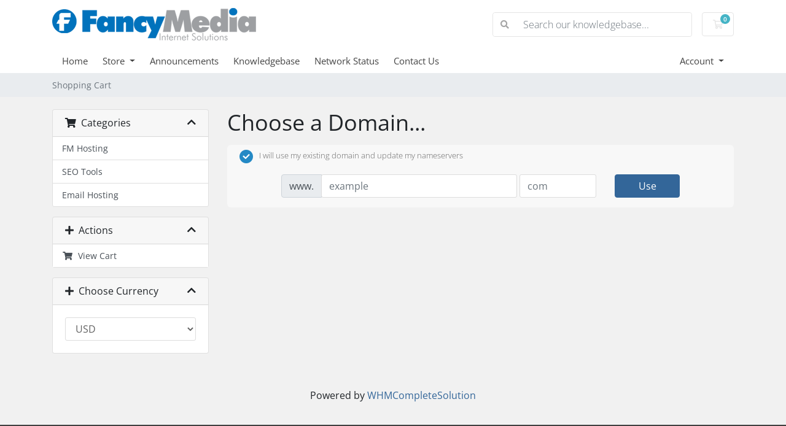

--- FILE ---
content_type: application/javascript
request_url: https://fancymedia.net/templates/twenty-one/js/scripts.min.js?v=7e8304
body_size: 666680
content:
function scrollToGatewayInputError(){var e=jQuery(".gateway-errors,.assisted-cc-input-feedback").first();(e.closest("form")||jQuery("form").first()).find('button[type="submit"],input[type="submit"]').prop("disabled",!1).removeClass("disabled").find("i.fas,i.far,i.fal,i.fab").removeAttr("class").addClass("fas fa-arrow-circle-right").find("span").toggle(),e.length&&elementOutOfViewPort(e[0])&&jQuery("html, body").animate({scrollTop:e.offset().top-50},500)}function elementOutOfViewPort(e){var e=e.getBoundingClientRect(),t={};return t.top=e.top<0,t.left=e.left<0,t.bottom=e.bottom>(window.innerHeight||document.documentElement.clientHeight),t.right=e.right>(window.innerWidth||document.documentElement.clientWidth),t.any=t.top||t.left||t.bottom||t.right,t.any}function showCheckoutError(e,t=null){jQuery(".alert-danger").hide();(t=t||jQuery([".checkout-error-feedback","#existingLoginMessage",".gateway-errors",".assisted-cc-input-feedback"].join(", ")).first()).length&&t.html(e).slideDown("fast")}!function(e,t){"object"==typeof module&&"object"==typeof module.exports?module.exports=e.document?t(e,!0):function(e){if(e.document)return t(e);throw new Error("jQuery requires a window with a document")}:t(e)}("undefined"!=typeof window?window:this,function(C,P){function H(e,t){return t.toUpperCase()}var c=[],p=C.document,u=c.slice,O=c.concat,F=c.push,Q=c.indexOf,R={},B=R.toString,g=R.hasOwnProperty,m={},e="1.12.4",w=function(e,t){return new w.fn.init(e,t)},W=/^[\s\uFEFF\xA0]+|[\s\uFEFF\xA0]+$/g,U=/^-ms-/,q=/-([\da-z])/gi;function z(e){var t=!!e&&"length"in e&&e.length,n=w.type(e);return"function"!==n&&!w.isWindow(e)&&("array"===n||0===t||"number"==typeof t&&0<t&&t-1 in e)}w.fn=w.prototype={jquery:e,constructor:w,selector:"",length:0,toArray:function(){return u.call(this)},get:function(e){return null!=e?e<0?this[e+this.length]:this[e]:u.call(this)},pushStack:function(e){e=w.merge(this.constructor(),e);return e.prevObject=this,e.context=this.context,e},each:function(e){return w.each(this,e)},map:function(n){return this.pushStack(w.map(this,function(e,t){return n.call(e,t,e)}))},slice:function(){return this.pushStack(u.apply(this,arguments))},first:function(){return this.eq(0)},last:function(){return this.eq(-1)},eq:function(e){var t=this.length,e=+e+(e<0?t:0);return this.pushStack(0<=e&&e<t?[this[e]]:[])},end:function(){return this.prevObject||this.constructor()},push:F,sort:c.sort,splice:c.splice},w.extend=w.fn.extend=function(){var e,t,n,i,r,o=arguments[0]||{},a=1,s=arguments.length,d=!1;for("boolean"==typeof o&&(d=o,o=arguments[a]||{},a++),"object"==typeof o||w.isFunction(o)||(o={}),a===s&&(o=this,a--);a<s;a++)if(null!=(i=arguments[a]))for(n in i)r=o[n],o!==(t=i[n])&&(d&&t&&(w.isPlainObject(t)||(e=w.isArray(t)))?(r=e?(e=!1,r&&w.isArray(r)?r:[]):r&&w.isPlainObject(r)?r:{},o[n]=w.extend(d,r,t)):void 0!==t&&(o[n]=t));return o},w.extend({expando:"jQuery"+(e+Math.random()).replace(/\D/g,""),isReady:!0,error:function(e){throw new Error(e)},noop:function(){},isFunction:function(e){return"function"===w.type(e)},isArray:Array.isArray||function(e){return"array"===w.type(e)},isWindow:function(e){return null!=e&&e==e.window},isNumeric:function(e){var t=e&&e.toString();return!w.isArray(e)&&0<=t-parseFloat(t)+1},isEmptyObject:function(e){for(var t in e)return!1;return!0},isPlainObject:function(e){if(!e||"object"!==w.type(e)||e.nodeType||w.isWindow(e))return!1;try{if(e.constructor&&!g.call(e,"constructor")&&!g.call(e.constructor.prototype,"isPrototypeOf"))return!1}catch(e){return!1}if(!m.ownFirst)for(var t in e)return g.call(e,t);for(t in e);return void 0===t||g.call(e,t)},type:function(e){return null==e?e+"":"object"==typeof e||"function"==typeof e?R[B.call(e)]||"object":typeof e},globalEval:function(e){e&&w.trim(e)&&(C.execScript||function(e){C.eval.call(C,e)})(e)},camelCase:function(e){return e.replace(U,"ms-").replace(q,H)},nodeName:function(e,t){return e.nodeName&&e.nodeName.toLowerCase()===t.toLowerCase()},each:function(e,t){var n,i=0;if(z(e))for(n=e.length;i<n&&!1!==t.call(e[i],i,e[i]);i++);else for(i in e)if(!1===t.call(e[i],i,e[i]))break;return e},trim:function(e){return null==e?"":(e+"").replace(W,"")},makeArray:function(e,t){t=t||[];return null!=e&&(z(Object(e))?w.merge(t,"string"==typeof e?[e]:e):F.call(t,e)),t},inArray:function(e,t,n){var i;if(t){if(Q)return Q.call(t,e,n);for(i=t.length,n=n?n<0?Math.max(0,i+n):n:0;n<i;n++)if(n in t&&t[n]===e)return n}return-1},merge:function(e,t){for(var n=+t.length,i=0,r=e.length;i<n;)e[r++]=t[i++];if(n!=n)for(;void 0!==t[i];)e[r++]=t[i++];return e.length=r,e},grep:function(e,t,n){for(var i=[],r=0,o=e.length,a=!n;r<o;r++)!t(e[r],r)!=a&&i.push(e[r]);return i},map:function(e,t,n){var i,r,o=0,a=[];if(z(e))for(i=e.length;o<i;o++)null!=(r=t(e[o],o,n))&&a.push(r);else for(o in e)null!=(r=t(e[o],o,n))&&a.push(r);return O.apply([],a)},guid:1,proxy:function(e,t){var n,i;if("string"==typeof t&&(i=e[t],t=e,e=i),w.isFunction(e))return n=u.call(arguments,2),(i=function(){return e.apply(t||this,n.concat(u.call(arguments)))}).guid=e.guid=e.guid||w.guid++,i},now:function(){return+new Date},support:m}),"function"==typeof Symbol&&(w.fn[Symbol.iterator]=c[Symbol.iterator]),w.each("Boolean Number String Function Array Date RegExp Object Error Symbol".split(" "),function(e,t){R["[object "+t+"]"]=t.toLowerCase()});function i(e,t,n){for(var i=[],r=void 0!==n;(e=e[t])&&9!==e.nodeType;)if(1===e.nodeType){if(r&&w(e).is(n))break;i.push(e)}return i}function G(e,t){for(var n=[];e;e=e.nextSibling)1===e.nodeType&&e!==t&&n.push(e);return n}var e=function(P){function c(e,t,n){var i="0x"+t-65536;return i!=i||n?t:i<0?String.fromCharCode(65536+i):String.fromCharCode(i>>10|55296,1023&i|56320)}function H(){w()}var e,p,$,o,O,g,F,Q,C,d,l,w,_,t,S,m,i,r,b,x="sizzle"+ +new Date,y=P.document,T=0,R=0,B=le(),W=le(),v=le(),U=function(e,t){return e===t&&(l=!0),0},q={}.hasOwnProperty,n=[],z=n.pop,G=n.push,k=n.push,V=n.slice,D=function(e,t){for(var n=0,i=e.length;n<i;n++)if(e[n]===t)return n;return-1},K="checked|selected|async|autofocus|autoplay|controls|defer|disabled|hidden|ismap|loop|multiple|open|readonly|required|scoped",a="[\\x20\\t\\r\\n\\f]",s="(?:\\\\.|[\\w-]|[^\\x00-\\xa0])+",J="\\["+a+"*("+s+")(?:"+a+"*([*^$|!~]?=)"+a+"*(?:'((?:\\\\.|[^\\\\'])*)'|\"((?:\\\\.|[^\\\\\"])*)\"|("+s+"))|)"+a+"*\\]",X=":("+s+")(?:\\((('((?:\\\\.|[^\\\\'])*)'|\"((?:\\\\.|[^\\\\\"])*)\")|((?:\\\\.|[^\\\\()[\\]]|"+J+")*)|.*)\\)|)",Y=new RegExp(a+"+","g"),j=new RegExp("^"+a+"+|((?:^|[^\\\\])(?:\\\\.)*)"+a+"+$","g"),Z=new RegExp("^"+a+"*,"+a+"*"),ee=new RegExp("^"+a+"*([>+~]|"+a+")"+a+"*"),te=new RegExp("="+a+"*([^\\]'\"]*?)"+a+"*\\]","g"),ne=new RegExp(X),ie=new RegExp("^"+s+"$"),h={ID:new RegExp("^#("+s+")"),CLASS:new RegExp("^\\.("+s+")"),TAG:new RegExp("^("+s+"|[*])"),ATTR:new RegExp("^"+J),PSEUDO:new RegExp("^"+X),CHILD:new RegExp("^:(only|first|last|nth|nth-last)-(child|of-type)(?:\\("+a+"*(even|odd|(([+-]|)(\\d*)n|)"+a+"*(?:([+-]|)"+a+"*(\\d+)|))"+a+"*\\)|)","i"),bool:new RegExp("^(?:"+K+")$","i"),needsContext:new RegExp("^"+a+"*[>+~]|:(even|odd|eq|gt|lt|nth|first|last)(?:\\("+a+"*((?:-\\d)?\\d*)"+a+"*\\)|)(?=[^-]|$)","i")},re=/^(?:input|select|textarea|button)$/i,oe=/^h\d$/i,u=/^[^{]+\{\s*\[native \w/,ae=/^(?:#([\w-]+)|(\w+)|\.([\w-]+))$/,se=/[+~]/,de=/'|\\/g,f=new RegExp("\\\\([\\da-f]{1,6}"+a+"?|("+a+")|.)","ig");try{k.apply(n=V.call(y.childNodes),y.childNodes),n[y.childNodes.length].nodeType}catch(e){k={apply:n.length?function(e,t){G.apply(e,V.call(t))}:function(e,t){for(var n=e.length,i=0;e[n++]=t[i++];);e.length=n-1}}}function I(e,t,n,i){var r,o,a,s,d,l,u,c,h=t&&t.ownerDocument,f=t?t.nodeType:9;if(n=n||[],"string"!=typeof e||!e||1!==f&&9!==f&&11!==f)return n;if(!i&&((t?t.ownerDocument||t:y)!==_&&w(t),t=t||_,S)){if(11!==f&&(l=ae.exec(e)))if(r=l[1]){if(9===f){if(!(a=t.getElementById(r)))return n;if(a.id===r)return n.push(a),n}else if(h&&(a=h.getElementById(r))&&b(t,a)&&a.id===r)return n.push(a),n}else{if(l[2])return k.apply(n,t.getElementsByTagName(e)),n;if((r=l[3])&&p.getElementsByClassName&&t.getElementsByClassName)return k.apply(n,t.getElementsByClassName(r)),n}if(p.qsa&&!v[e+" "]&&(!m||!m.test(e))){if(1!==f)h=t,c=e;else if("object"!==t.nodeName.toLowerCase()){for((s=t.getAttribute("id"))?s=s.replace(de,"\\$&"):t.setAttribute("id",s=x),o=(u=g(e)).length,d=ie.test(s)?"#"+s:"[id='"+s+"']";o--;)u[o]=d+" "+L(u[o]);c=u.join(","),h=se.test(e)&&he(t.parentNode)||t}if(c)try{return k.apply(n,h.querySelectorAll(c)),n}catch(e){}finally{s===x&&t.removeAttribute("id")}}}return Q(e.replace(j,"$1"),t,n,i)}function le(){var n=[];function i(e,t){return n.push(e+" ")>$.cacheLength&&delete i[n.shift()],i[e+" "]=t}return i}function A(e){return e[x]=!0,e}function E(e){var t=_.createElement("div");try{return!!e(t)}catch(e){return!1}finally{t.parentNode&&t.parentNode.removeChild(t)}}function ue(e,t){for(var n=e.split("|"),i=n.length;i--;)$.attrHandle[n[i]]=t}function ce(e,t){var n=t&&e,i=n&&1===e.nodeType&&1===t.nodeType&&(~t.sourceIndex||1<<31)-(~e.sourceIndex||1<<31);if(i)return i;if(n)for(;n=n.nextSibling;)if(n===t)return-1;return e?1:-1}function N(a){return A(function(o){return o=+o,A(function(e,t){for(var n,i=a([],e.length,o),r=i.length;r--;)e[n=i[r]]&&(e[n]=!(t[n]=e[n]))})})}function he(e){return e&&void 0!==e.getElementsByTagName&&e}for(e in p=I.support={},O=I.isXML=function(e){e=e&&(e.ownerDocument||e).documentElement;return!!e&&"HTML"!==e.nodeName},w=I.setDocument=function(e){var e=e?e.ownerDocument||e:y;return e!==_&&9===e.nodeType&&e.documentElement&&(t=(_=e).documentElement,S=!O(_),(e=_.defaultView)&&e.top!==e&&(e.addEventListener?e.addEventListener("unload",H,!1):e.attachEvent&&e.attachEvent("onunload",H)),p.attributes=E(function(e){return e.className="i",!e.getAttribute("className")}),p.getElementsByTagName=E(function(e){return e.appendChild(_.createComment("")),!e.getElementsByTagName("*").length}),p.getElementsByClassName=u.test(_.getElementsByClassName),p.getById=E(function(e){return t.appendChild(e).id=x,!_.getElementsByName||!_.getElementsByName(x).length}),p.getById?($.find.ID=function(e,t){if(void 0!==t.getElementById&&S)return(t=t.getElementById(e))?[t]:[]},$.filter.ID=function(e){var t=e.replace(f,c);return function(e){return e.getAttribute("id")===t}}):(delete $.find.ID,$.filter.ID=function(e){var t=e.replace(f,c);return function(e){e=void 0!==e.getAttributeNode&&e.getAttributeNode("id");return e&&e.value===t}}),$.find.TAG=p.getElementsByTagName?function(e,t){return void 0!==t.getElementsByTagName?t.getElementsByTagName(e):p.qsa?t.querySelectorAll(e):void 0}:function(e,t){var n,i=[],r=0,o=t.getElementsByTagName(e);if("*"!==e)return o;for(;n=o[r++];)1===n.nodeType&&i.push(n);return i},$.find.CLASS=p.getElementsByClassName&&function(e,t){if(void 0!==t.getElementsByClassName&&S)return t.getElementsByClassName(e)},i=[],m=[],(p.qsa=u.test(_.querySelectorAll))&&(E(function(e){t.appendChild(e).innerHTML="<a id='"+x+"'></a><select id='"+x+"-\r\\' msallowcapture=''><option selected=''></option></select>",e.querySelectorAll("[msallowcapture^='']").length&&m.push("[*^$]="+a+"*(?:''|\"\")"),e.querySelectorAll("[selected]").length||m.push("\\["+a+"*(?:value|"+K+")"),e.querySelectorAll("[id~="+x+"-]").length||m.push("~="),e.querySelectorAll(":checked").length||m.push(":checked"),e.querySelectorAll("a#"+x+"+*").length||m.push(".#.+[+~]")}),E(function(e){var t=_.createElement("input");t.setAttribute("type","hidden"),e.appendChild(t).setAttribute("name","D"),e.querySelectorAll("[name=d]").length&&m.push("name"+a+"*[*^$|!~]?="),e.querySelectorAll(":enabled").length||m.push(":enabled",":disabled"),e.querySelectorAll("*,:x"),m.push(",.*:")})),(p.matchesSelector=u.test(r=t.matches||t.webkitMatchesSelector||t.mozMatchesSelector||t.oMatchesSelector||t.msMatchesSelector))&&E(function(e){p.disconnectedMatch=r.call(e,"div"),r.call(e,"[s!='']:x"),i.push("!=",X)}),m=m.length&&new RegExp(m.join("|")),i=i.length&&new RegExp(i.join("|")),e=u.test(t.compareDocumentPosition),b=e||u.test(t.contains)?function(e,t){var n=9===e.nodeType?e.documentElement:e,t=t&&t.parentNode;return e===t||!(!t||1!==t.nodeType||!(n.contains?n.contains(t):e.compareDocumentPosition&&16&e.compareDocumentPosition(t)))}:function(e,t){if(t)for(;t=t.parentNode;)if(t===e)return!0;return!1},U=e?function(e,t){var n;return e===t?(l=!0,0):(n=!e.compareDocumentPosition-!t.compareDocumentPosition)||(1&(n=(e.ownerDocument||e)===(t.ownerDocument||t)?e.compareDocumentPosition(t):1)||!p.sortDetached&&t.compareDocumentPosition(e)===n?e===_||e.ownerDocument===y&&b(y,e)?-1:t===_||t.ownerDocument===y&&b(y,t)?1:d?D(d,e)-D(d,t):0:4&n?-1:1)}:function(e,t){if(e===t)return l=!0,0;var n,i=0,r=e.parentNode,o=t.parentNode,a=[e],s=[t];if(!r||!o)return e===_?-1:t===_?1:r?-1:o?1:d?D(d,e)-D(d,t):0;if(r===o)return ce(e,t);for(n=e;n=n.parentNode;)a.unshift(n);for(n=t;n=n.parentNode;)s.unshift(n);for(;a[i]===s[i];)i++;return i?ce(a[i],s[i]):a[i]===y?-1:s[i]===y?1:0}),_},I.matches=function(e,t){return I(e,null,null,t)},I.matchesSelector=function(e,t){if((e.ownerDocument||e)!==_&&w(e),t=t.replace(te,"='$1']"),p.matchesSelector&&S&&!v[t+" "]&&(!i||!i.test(t))&&(!m||!m.test(t)))try{var n=r.call(e,t);if(n||p.disconnectedMatch||e.document&&11!==e.document.nodeType)return n}catch(e){}return 0<I(t,_,null,[e]).length},I.contains=function(e,t){return(e.ownerDocument||e)!==_&&w(e),b(e,t)},I.attr=function(e,t){(e.ownerDocument||e)!==_&&w(e);var n=$.attrHandle[t.toLowerCase()],n=n&&q.call($.attrHandle,t.toLowerCase())?n(e,t,!S):void 0;return void 0!==n?n:p.attributes||!S?e.getAttribute(t):(n=e.getAttributeNode(t))&&n.specified?n.value:null},I.error=function(e){throw new Error("Syntax error, unrecognized expression: "+e)},I.uniqueSort=function(e){var t,n=[],i=0,r=0;if(l=!p.detectDuplicates,d=!p.sortStable&&e.slice(0),e.sort(U),l){for(;t=e[r++];)t===e[r]&&(i=n.push(r));for(;i--;)e.splice(n[i],1)}return d=null,e},o=I.getText=function(e){var t,n="",i=0,r=e.nodeType;if(r){if(1===r||9===r||11===r){if("string"==typeof e.textContent)return e.textContent;for(e=e.firstChild;e;e=e.nextSibling)n+=o(e)}else if(3===r||4===r)return e.nodeValue}else for(;t=e[i++];)n+=o(t);return n},($=I.selectors={cacheLength:50,createPseudo:A,match:h,attrHandle:{},find:{},relative:{">":{dir:"parentNode",first:!0}," ":{dir:"parentNode"},"+":{dir:"previousSibling",first:!0},"~":{dir:"previousSibling"}},preFilter:{ATTR:function(e){return e[1]=e[1].replace(f,c),e[3]=(e[3]||e[4]||e[5]||"").replace(f,c),"~="===e[2]&&(e[3]=" "+e[3]+" "),e.slice(0,4)},CHILD:function(e){return e[1]=e[1].toLowerCase(),"nth"===e[1].slice(0,3)?(e[3]||I.error(e[0]),e[4]=+(e[4]?e[5]+(e[6]||1):2*("even"===e[3]||"odd"===e[3])),e[5]=+(e[7]+e[8]||"odd"===e[3])):e[3]&&I.error(e[0]),e},PSEUDO:function(e){var t,n=!e[6]&&e[2];return h.CHILD.test(e[0])?null:(e[3]?e[2]=e[4]||e[5]||"":n&&ne.test(n)&&(t=(t=g(n,!0))&&n.indexOf(")",n.length-t)-n.length)&&(e[0]=e[0].slice(0,t),e[2]=n.slice(0,t)),e.slice(0,3))}},filter:{TAG:function(e){var t=e.replace(f,c).toLowerCase();return"*"===e?function(){return!0}:function(e){return e.nodeName&&e.nodeName.toLowerCase()===t}},CLASS:function(e){var t=B[e+" "];return t||(t=new RegExp("(^|"+a+")"+e+"("+a+"|$)"))&&B(e,function(e){return t.test("string"==typeof e.className&&e.className||void 0!==e.getAttribute&&e.getAttribute("class")||"")})},ATTR:function(t,n,i){return function(e){e=I.attr(e,t);return null==e?"!="===n:!n||(e+="","="===n?e===i:"!="===n?e!==i:"^="===n?i&&0===e.indexOf(i):"*="===n?i&&-1<e.indexOf(i):"$="===n?i&&e.slice(-i.length)===i:"~="===n?-1<(" "+e.replace(Y," ")+" ").indexOf(i):"|="===n&&(e===i||e.slice(0,i.length+1)===i+"-"))}},CHILD:function(p,e,t,g,m){var b="nth"!==p.slice(0,3),y="last"!==p.slice(-4),v="of-type"===e;return 1===g&&0===m?function(e){return!!e.parentNode}:function(e,t,n){var i,r,o,a,s,d,l=b!=y?"nextSibling":"previousSibling",u=e.parentNode,c=v&&e.nodeName.toLowerCase(),h=!n&&!v,f=!1;if(u){if(b){for(;l;){for(a=e;a=a[l];)if(v?a.nodeName.toLowerCase()===c:1===a.nodeType)return!1;d=l="only"===p&&!d&&"nextSibling"}return!0}if(d=[y?u.firstChild:u.lastChild],y&&h){for(f=(s=(i=(r=(o=(a=u)[x]||(a[x]={}))[a.uniqueID]||(o[a.uniqueID]={}))[p]||[])[0]===T&&i[1])&&i[2],a=s&&u.childNodes[s];a=++s&&a&&a[l]||(f=s=0,d.pop());)if(1===a.nodeType&&++f&&a===e){r[p]=[T,s,f];break}}else if(!1===(f=h?s=(i=(r=(o=(a=e)[x]||(a[x]={}))[a.uniqueID]||(o[a.uniqueID]={}))[p]||[])[0]===T&&i[1]:f))for(;(a=++s&&a&&a[l]||(f=s=0,d.pop()))&&((v?a.nodeName.toLowerCase()!==c:1!==a.nodeType)||!++f||(h&&((r=(o=a[x]||(a[x]={}))[a.uniqueID]||(o[a.uniqueID]={}))[p]=[T,f]),a!==e)););return(f-=m)===g||f%g==0&&0<=f/g}}},PSEUDO:function(e,o){var t,a=$.pseudos[e]||$.setFilters[e.toLowerCase()]||I.error("unsupported pseudo: "+e);return a[x]?a(o):1<a.length?(t=[e,e,"",o],$.setFilters.hasOwnProperty(e.toLowerCase())?A(function(e,t){for(var n,i=a(e,o),r=i.length;r--;)e[n=D(e,i[r])]=!(t[n]=i[r])}):function(e){return a(e,0,t)}):a}},pseudos:{not:A(function(e){var i=[],r=[],s=F(e.replace(j,"$1"));return s[x]?A(function(e,t,n,i){for(var r,o=s(e,null,i,[]),a=e.length;a--;)(r=o[a])&&(e[a]=!(t[a]=r))}):function(e,t,n){return i[0]=e,s(i,null,n,r),i[0]=null,!r.pop()}}),has:A(function(t){return function(e){return 0<I(t,e).length}}),contains:A(function(t){return t=t.replace(f,c),function(e){return-1<(e.textContent||e.innerText||o(e)).indexOf(t)}}),lang:A(function(n){return ie.test(n||"")||I.error("unsupported lang: "+n),n=n.replace(f,c).toLowerCase(),function(e){var t;do{if(t=S?e.lang:e.getAttribute("xml:lang")||e.getAttribute("lang"))return(t=t.toLowerCase())===n||0===t.indexOf(n+"-")}while((e=e.parentNode)&&1===e.nodeType);return!1}}),target:function(e){var t=P.location&&P.location.hash;return t&&t.slice(1)===e.id},root:function(e){return e===t},focus:function(e){return e===_.activeElement&&(!_.hasFocus||_.hasFocus())&&!!(e.type||e.href||~e.tabIndex)},enabled:function(e){return!1===e.disabled},disabled:function(e){return!0===e.disabled},checked:function(e){var t=e.nodeName.toLowerCase();return"input"===t&&!!e.checked||"option"===t&&!!e.selected},selected:function(e){return e.parentNode&&e.parentNode.selectedIndex,!0===e.selected},empty:function(e){for(e=e.firstChild;e;e=e.nextSibling)if(e.nodeType<6)return!1;return!0},parent:function(e){return!$.pseudos.empty(e)},header:function(e){return oe.test(e.nodeName)},input:function(e){return re.test(e.nodeName)},button:function(e){var t=e.nodeName.toLowerCase();return"input"===t&&"button"===e.type||"button"===t},text:function(e){return"input"===e.nodeName.toLowerCase()&&"text"===e.type&&(null==(e=e.getAttribute("type"))||"text"===e.toLowerCase())},first:N(function(){return[0]}),last:N(function(e,t){return[t-1]}),eq:N(function(e,t,n){return[n<0?n+t:n]}),even:N(function(e,t){for(var n=0;n<t;n+=2)e.push(n);return e}),odd:N(function(e,t){for(var n=1;n<t;n+=2)e.push(n);return e}),lt:N(function(e,t,n){for(var i=n<0?n+t:n;0<=--i;)e.push(i);return e}),gt:N(function(e,t,n){for(var i=n<0?n+t:n;++i<t;)e.push(i);return e})}}).pseudos.nth=$.pseudos.eq,{radio:!0,checkbox:!0,file:!0,password:!0,image:!0})$.pseudos[e]=function(t){return function(e){return"input"===e.nodeName.toLowerCase()&&e.type===t}}(e);for(e in{submit:!0,reset:!0})$.pseudos[e]=function(n){return function(e){var t=e.nodeName.toLowerCase();return("input"===t||"button"===t)&&e.type===n}}(e);function fe(){}function L(e){for(var t=0,n=e.length,i="";t<n;t++)i+=e[t].value;return i}function pe(a,e,t){var s=e.dir,d=t&&"parentNode"===s,l=R++;return e.first?function(e,t,n){for(;e=e[s];)if(1===e.nodeType||d)return a(e,t,n)}:function(e,t,n){var i,r,o=[T,l];if(n){for(;e=e[s];)if((1===e.nodeType||d)&&a(e,t,n))return!0}else for(;e=e[s];)if(1===e.nodeType||d){if((i=(r=(r=e[x]||(e[x]={}))[e.uniqueID]||(r[e.uniqueID]={}))[s])&&i[0]===T&&i[1]===l)return o[2]=i[2];if((r[s]=o)[2]=a(e,t,n))return!0}}}function ge(r){return 1<r.length?function(e,t,n){for(var i=r.length;i--;)if(!r[i](e,t,n))return!1;return!0}:r[0]}function M(e,t,n,i,r){for(var o,a=[],s=0,d=e.length,l=null!=t;s<d;s++)!(o=e[s])||n&&!n(o,i,r)||(a.push(o),l&&t.push(s));return a}function me(f,p,g,m,b,e){return m&&!m[x]&&(m=me(m)),b&&!b[x]&&(b=me(b,e)),A(function(e,t,n,i){var r,o,a,s=[],d=[],l=t.length,u=e||function(e,t,n){for(var i=0,r=t.length;i<r;i++)I(e,t[i],n);return n}(p||"*",n.nodeType?[n]:n,[]),c=!f||!e&&p?u:M(u,s,f,n,i),h=g?b||(e?f:l||m)?[]:t:c;if(g&&g(c,h,n,i),m)for(r=M(h,d),m(r,[],n,i),o=r.length;o--;)(a=r[o])&&(h[d[o]]=!(c[d[o]]=a));if(e){if(b||f){if(b){for(r=[],o=h.length;o--;)(a=h[o])&&r.push(c[o]=a);b(null,h=[],r,i)}for(o=h.length;o--;)(a=h[o])&&-1<(r=b?D(e,a):s[o])&&(e[r]=!(t[r]=a))}}else h=M(h===t?h.splice(l,h.length):h),b?b(null,t,h,i):k.apply(t,h)})}function be(m,b){function e(e,t,n,i,r){var o,a,s,d=0,l="0",u=e&&[],c=[],h=C,f=e||v&&$.find.TAG("*",r),p=T+=null==h?1:Math.random()||.1,g=f.length;for(r&&(C=t===_||t||r);l!==g&&null!=(o=f[l]);l++){if(v&&o){for(a=0,t||o.ownerDocument===_||(w(o),n=!S);s=m[a++];)if(s(o,t||_,n)){i.push(o);break}r&&(T=p)}y&&((o=!s&&o)&&d--,e)&&u.push(o)}if(d+=l,y&&l!==d){for(a=0;s=b[a++];)s(u,c,t,n);if(e){if(0<d)for(;l--;)u[l]||c[l]||(c[l]=z.call(i));c=M(c)}k.apply(i,c),r&&!e&&0<c.length&&1<d+b.length&&I.uniqueSort(i)}return r&&(T=p,C=h),u}var y=0<b.length,v=0<m.length;return y?A(e):e}return fe.prototype=$.filters=$.pseudos,$.setFilters=new fe,g=I.tokenize=function(e,t){var n,i,r,o,a,s,d,l=W[e+" "];if(l)return t?0:l.slice(0);for(a=e,s=[],d=$.preFilter;a;){for(o in n&&!(i=Z.exec(a))||(i&&(a=a.slice(i[0].length)||a),s.push(r=[])),n=!1,(i=ee.exec(a))&&(n=i.shift(),r.push({value:n,type:i[0].replace(j," ")}),a=a.slice(n.length)),$.filter)!(i=h[o].exec(a))||d[o]&&!(i=d[o](i))||(n=i.shift(),r.push({value:n,type:o,matches:i}),a=a.slice(n.length));if(!n)break}return t?a.length:a?I.error(e):W(e,s).slice(0)},F=I.compile=function(e,t){var n,i=[],r=[],o=v[e+" "];if(!o){for(n=(t=t||g(e)).length;n--;)((o=function e(t){for(var i,n,r,o=t.length,a=$.relative[t[0].type],s=a||$.relative[" "],d=a?1:0,l=pe(function(e){return e===i},s,!0),u=pe(function(e){return-1<D(i,e)},s,!0),c=[function(e,t,n){return e=!a&&(n||t!==C)||((i=t).nodeType?l:u)(e,t,n),i=null,e}];d<o;d++)if(n=$.relative[t[d].type])c=[pe(ge(c),n)];else{if((n=$.filter[t[d].type].apply(null,t[d].matches))[x]){for(r=++d;r<o&&!$.relative[t[r].type];r++);return me(1<d&&ge(c),1<d&&L(t.slice(0,d-1).concat({value:" "===t[d-2].type?"*":""})).replace(j,"$1"),n,d<r&&e(t.slice(d,r)),r<o&&e(t=t.slice(r)),r<o&&L(t))}c.push(n)}return ge(c)}(t[n]))[x]?i:r).push(o);(o=v(e,be(r,i))).selector=e}return o},Q=I.select=function(e,t,n,i){var r,o,a,s,d,l="function"==typeof e&&e,u=!i&&g(e=l.selector||e);if(n=n||[],1===u.length){if(2<(o=u[0]=u[0].slice(0)).length&&"ID"===(a=o[0]).type&&p.getById&&9===t.nodeType&&S&&$.relative[o[1].type]){if(!(t=($.find.ID(a.matches[0].replace(f,c),t)||[])[0]))return n;l&&(t=t.parentNode),e=e.slice(o.shift().value.length)}for(r=h.needsContext.test(e)?0:o.length;r--&&(a=o[r],!$.relative[s=a.type]);)if((d=$.find[s])&&(i=d(a.matches[0].replace(f,c),se.test(o[0].type)&&he(t.parentNode)||t))){if(o.splice(r,1),e=i.length&&L(o))break;return k.apply(n,i),n}}return(l||F(e,u))(i,t,!S,n,!t||se.test(e)&&he(t.parentNode)||t),n},p.sortStable=x.split("").sort(U).join("")===x,p.detectDuplicates=!!l,w(),p.sortDetached=E(function(e){return 1&e.compareDocumentPosition(_.createElement("div"))}),E(function(e){return e.innerHTML="<a href='#'></a>","#"===e.firstChild.getAttribute("href")})||ue("type|href|height|width",function(e,t,n){if(!n)return e.getAttribute(t,"type"===t.toLowerCase()?1:2)}),p.attributes&&E(function(e){return e.innerHTML="<input/>",e.firstChild.setAttribute("value",""),""===e.firstChild.getAttribute("value")})||ue("value",function(e,t,n){if(!n&&"input"===e.nodeName.toLowerCase())return e.defaultValue}),E(function(e){return null==e.getAttribute("disabled")})||ue(K,function(e,t,n){if(!n)return!0===e[t]?t.toLowerCase():(n=e.getAttributeNode(t))&&n.specified?n.value:null}),I}(C),V=(w.find=e,w.expr=e.selectors,w.expr[":"]=w.expr.pseudos,w.uniqueSort=w.unique=e.uniqueSort,w.text=e.getText,w.isXMLDoc=e.isXML,w.contains=e.contains,w.expr.match.needsContext),K=/^<([\w-]+)\s*\/?>(?:<\/\1>|)$/,J=/^.[^:#\[\.,]*$/;function X(e,n,i){if(w.isFunction(n))return w.grep(e,function(e,t){return!!n.call(e,t,e)!==i});if(n.nodeType)return w.grep(e,function(e){return e===n!==i});if("string"==typeof n){if(J.test(n))return w.filter(n,e,i);n=w.filter(n,e)}return w.grep(e,function(e){return-1<w.inArray(e,n)!==i})}w.filter=function(e,t,n){var i=t[0];return n&&(e=":not("+e+")"),1===t.length&&1===i.nodeType?w.find.matchesSelector(i,e)?[i]:[]:w.find.matches(e,w.grep(t,function(e){return 1===e.nodeType}))},w.fn.extend({find:function(e){var t,n=[],i=this,r=i.length;if("string"!=typeof e)return this.pushStack(w(e).filter(function(){for(t=0;t<r;t++)if(w.contains(i[t],this))return!0}));for(t=0;t<r;t++)w.find(e,i[t],n);return(n=this.pushStack(1<r?w.unique(n):n)).selector=this.selector?this.selector+" "+e:e,n},filter:function(e){return this.pushStack(X(this,e||[],!1))},not:function(e){return this.pushStack(X(this,e||[],!0))},is:function(e){return!!X(this,"string"==typeof e&&V.test(e)?w(e):e||[],!1).length}});var Y,Z=/^(?:\s*(<[\w\W]+>)[^>]*|#([\w-]*))$/,ee=((w.fn.init=function(e,t,n){if(e){if(n=n||Y,"string"!=typeof e)return e.nodeType?(this.context=this[0]=e,this.length=1,this):w.isFunction(e)?void 0!==n.ready?n.ready(e):e(w):(void 0!==e.selector&&(this.selector=e.selector,this.context=e.context),w.makeArray(e,this));if(!(i="<"===e.charAt(0)&&">"===e.charAt(e.length-1)&&3<=e.length?[null,e,null]:Z.exec(e))||!i[1]&&t)return(!t||t.jquery?t||n:this.constructor(t)).find(e);if(i[1]){if(t=t instanceof w?t[0]:t,w.merge(this,w.parseHTML(i[1],t&&t.nodeType?t.ownerDocument||t:p,!0)),K.test(i[1])&&w.isPlainObject(t))for(var i in t)w.isFunction(this[i])?this[i](t[i]):this.attr(i,t[i])}else{if((n=p.getElementById(i[2]))&&n.parentNode){if(n.id!==i[2])return Y.find(e);this.length=1,this[0]=n}this.context=p,this.selector=e}}return this}).prototype=w.fn,Y=w(p),/^(?:parents|prev(?:Until|All))/),te={children:!0,contents:!0,next:!0,prev:!0};function ne(e,t){for(;(e=e[t])&&1!==e.nodeType;);return e}w.fn.extend({has:function(e){var t,n=w(e,this),i=n.length;return this.filter(function(){for(t=0;t<i;t++)if(w.contains(this,n[t]))return!0})},closest:function(e,t){for(var n,i=0,r=this.length,o=[],a=V.test(e)||"string"!=typeof e?w(e,t||this.context):0;i<r;i++)for(n=this[i];n&&n!==t;n=n.parentNode)if(n.nodeType<11&&(a?-1<a.index(n):1===n.nodeType&&w.find.matchesSelector(n,e))){o.push(n);break}return this.pushStack(1<o.length?w.uniqueSort(o):o)},index:function(e){return e?"string"==typeof e?w.inArray(this[0],w(e)):w.inArray(e.jquery?e[0]:e,this):this[0]&&this[0].parentNode?this.first().prevAll().length:-1},add:function(e,t){return this.pushStack(w.uniqueSort(w.merge(this.get(),w(e,t))))},addBack:function(e){return this.add(null==e?this.prevObject:this.prevObject.filter(e))}}),w.each({parent:function(e){e=e.parentNode;return e&&11!==e.nodeType?e:null},parents:function(e){return i(e,"parentNode")},parentsUntil:function(e,t,n){return i(e,"parentNode",n)},next:function(e){return ne(e,"nextSibling")},prev:function(e){return ne(e,"previousSibling")},nextAll:function(e){return i(e,"nextSibling")},prevAll:function(e){return i(e,"previousSibling")},nextUntil:function(e,t,n){return i(e,"nextSibling",n)},prevUntil:function(e,t,n){return i(e,"previousSibling",n)},siblings:function(e){return G((e.parentNode||{}).firstChild,e)},children:function(e){return G(e.firstChild)},contents:function(e){return w.nodeName(e,"iframe")?e.contentDocument||e.contentWindow.document:w.merge([],e.childNodes)}},function(i,r){w.fn[i]=function(e,t){var n=w.map(this,r,e);return(t="Until"!==i.slice(-5)?e:t)&&"string"==typeof t&&(n=w.filter(t,n)),1<this.length&&(te[i]||(n=w.uniqueSort(n)),ee.test(i))&&(n=n.reverse()),this.pushStack(n)}});var ie,re,_=/\S+/g;function oe(){p.addEventListener?(p.removeEventListener("DOMContentLoaded",t),C.removeEventListener("load",t)):(p.detachEvent("onreadystatechange",t),C.detachEvent("onload",t))}function t(){!p.addEventListener&&"load"!==C.event.type&&"complete"!==p.readyState||(oe(),w.ready())}for(re in w.Callbacks=function(i){var e,n;i="string"==typeof i?(e=i,n={},w.each(e.match(_)||[],function(e,t){n[t]=!0}),n):w.extend({},i);function r(){for(s=i.once,a=o=!0;l.length;u=-1)for(t=l.shift();++u<d.length;)!1===d[u].apply(t[0],t[1])&&i.stopOnFalse&&(u=d.length,t=!1);i.memory||(t=!1),o=!1,s&&(d=t?[]:"")}var o,t,a,s,d=[],l=[],u=-1,c={add:function(){return d&&(t&&!o&&(u=d.length-1,l.push(t)),function n(e){w.each(e,function(e,t){w.isFunction(t)?i.unique&&c.has(t)||d.push(t):t&&t.length&&"string"!==w.type(t)&&n(t)})}(arguments),t)&&!o&&r(),this},remove:function(){return w.each(arguments,function(e,t){for(var n;-1<(n=w.inArray(t,d,n));)d.splice(n,1),n<=u&&u--}),this},has:function(e){return e?-1<w.inArray(e,d):0<d.length},empty:function(){return d=d&&[],this},disable:function(){return s=l=[],d=t="",this},disabled:function(){return!d},lock:function(){return s=!0,t||c.disable(),this},locked:function(){return!!s},fireWith:function(e,t){return s||(t=[e,(t=t||[]).slice?t.slice():t],l.push(t),o)||r(),this},fire:function(){return c.fireWith(this,arguments),this},fired:function(){return!!a}};return c},w.extend({Deferred:function(e){var o=[["resolve","done",w.Callbacks("once memory"),"resolved"],["reject","fail",w.Callbacks("once memory"),"rejected"],["notify","progress",w.Callbacks("memory")]],r="pending",a={state:function(){return r},always:function(){return s.done(arguments).fail(arguments),this},then:function(){var r=arguments;return w.Deferred(function(i){w.each(o,function(e,t){var n=w.isFunction(r[e])&&r[e];s[t[1]](function(){var e=n&&n.apply(this,arguments);e&&w.isFunction(e.promise)?e.promise().progress(i.notify).done(i.resolve).fail(i.reject):i[t[0]+"With"](this===a?i.promise():this,n?[e]:arguments)})}),r=null}).promise()},promise:function(e){return null!=e?w.extend(e,a):a}},s={};return a.pipe=a.then,w.each(o,function(e,t){var n=t[2],i=t[3];a[t[1]]=n.add,i&&n.add(function(){r=i},o[1^e][2].disable,o[2][2].lock),s[t[0]]=function(){return s[t[0]+"With"](this===s?a:this,arguments),this},s[t[0]+"With"]=n.fireWith}),a.promise(s),e&&e.call(s,s),s},when:function(e){function t(t,n,i){return function(e){n[t]=this,i[t]=1<arguments.length?u.call(arguments):e,i===r?l.notifyWith(n,i):--d||l.resolveWith(n,i)}}var r,n,i,o=0,a=u.call(arguments),s=a.length,d=1!==s||e&&w.isFunction(e.promise)?s:0,l=1===d?e:w.Deferred();if(1<s)for(r=new Array(s),n=new Array(s),i=new Array(s);o<s;o++)a[o]&&w.isFunction(a[o].promise)?a[o].promise().progress(t(o,n,r)).done(t(o,i,a)).fail(l.reject):--d;return d||l.resolveWith(i,a),l.promise()}}),w.fn.ready=function(e){return w.ready.promise().done(e),this},w.extend({isReady:!1,readyWait:1,holdReady:function(e){e?w.readyWait++:w.ready(!0)},ready:function(e){(!0===e?--w.readyWait:w.isReady)||(w.isReady=!0)!==e&&0<--w.readyWait||(ie.resolveWith(p,[w]),w.fn.triggerHandler&&(w(p).triggerHandler("ready"),w(p).off("ready")))}}),w.ready.promise=function(e){if(!ie)if(ie=w.Deferred(),"complete"===p.readyState||"loading"!==p.readyState&&!p.documentElement.doScroll)C.setTimeout(w.ready);else if(p.addEventListener)p.addEventListener("DOMContentLoaded",t),C.addEventListener("load",t);else{p.attachEvent("onreadystatechange",t),C.attachEvent("onload",t);var n=!1;try{n=null==C.frameElement&&p.documentElement}catch(e){}n&&n.doScroll&&!function t(){if(!w.isReady){try{n.doScroll("left")}catch(e){return C.setTimeout(t,50)}oe(),w.ready()}}()}return ie.promise(e)},w.ready.promise(),w(m))break;m.ownFirst="0"===re,m.inlineBlockNeedsLayout=!1,w(function(){var e,t,n=p.getElementsByTagName("body")[0];n&&n.style&&(e=p.createElement("div"),(t=p.createElement("div")).style.cssText="position:absolute;border:0;width:0;height:0;top:0;left:-9999px",n.appendChild(t).appendChild(e),void 0!==e.style.zoom&&(e.style.cssText="display:inline;margin:0;border:0;padding:1px;width:1px;zoom:1",m.inlineBlockNeedsLayout=e=3===e.offsetWidth,e)&&(n.style.zoom=1),n.removeChild(t))});e=p.createElement("div");m.deleteExpando=!0;try{delete e.test}catch(e){m.deleteExpando=!1}function b(e){var t=w.noData[(e.nodeName+" ").toLowerCase()],n=+e.nodeType||1;return(1===n||9===n)&&(!t||!0!==t&&e.getAttribute("classid")===t)}var r,ae=/^(?:\{[\w\W]*\}|\[[\w\W]*\])$/,se=/([A-Z])/g;function de(e,t,n){if(void 0===n&&1===e.nodeType){var i="data-"+t.replace(se,"-$1").toLowerCase();if("string"==typeof(n=e.getAttribute(i))){try{n="true"===n||"false"!==n&&("null"===n?null:+n+""===n?+n:ae.test(n)?w.parseJSON(n):n)}catch(e){}w.data(e,t,n)}else n=void 0}return n}function le(e){for(var t in e)if(("data"!==t||!w.isEmptyObject(e[t]))&&"toJSON"!==t)return;return 1}function ue(e,t,n,i){if(b(e)){var r,o=w.expando,a=e.nodeType,s=a?w.cache:e,d=a?e[o]:e[o]&&o;if(d&&s[d]&&(i||s[d].data)||void 0!==n||"string"!=typeof t)return s[d=d||(a?e[o]=c.pop()||w.guid++:o)]||(s[d]=a?{}:{toJSON:w.noop}),"object"!=typeof t&&"function"!=typeof t||(i?s[d]=w.extend(s[d],t):s[d].data=w.extend(s[d].data,t)),e=s[d],i||(e.data||(e.data={}),e=e.data),void 0!==n&&(e[w.camelCase(t)]=n),"string"==typeof t?null==(r=e[t])&&(r=e[w.camelCase(t)]):r=e,r}}function ce(e,t,n){if(b(e)){var i,r,o=e.nodeType,a=o?w.cache:e,s=o?e[w.expando]:w.expando;if(a[s]){if(t&&(i=n?a[s]:a[s].data)){r=(t=w.isArray(t)?t.concat(w.map(t,w.camelCase)):t in i||(t=w.camelCase(t))in i?[t]:t.split(" ")).length;for(;r--;)delete i[t[r]];if(n?!le(i):!w.isEmptyObject(i))return}(n||(delete a[s].data,le(a[s])))&&(o?w.cleanData([e],!0):m.deleteExpando||a!=a.window?delete a[s]:a[s]=void 0)}}}w.extend({cache:{},noData:{"applet ":!0,"embed ":!0,"object ":"clsid:D27CDB6E-AE6D-11cf-96B8-444553540000"},hasData:function(e){return!!(e=e.nodeType?w.cache[e[w.expando]]:e[w.expando])&&!le(e)},data:function(e,t,n){return ue(e,t,n)},removeData:function(e,t){return ce(e,t)},_data:function(e,t,n){return ue(e,t,n,!0)},_removeData:function(e,t){return ce(e,t,!0)}}),w.fn.extend({data:function(e,t){var n,i,r,o=this[0],a=o&&o.attributes;if(void 0!==e)return"object"==typeof e?this.each(function(){w.data(this,e)}):1<arguments.length?this.each(function(){w.data(this,e,t)}):o?de(o,e,w.data(o,e)):void 0;if(this.length&&(r=w.data(o),1===o.nodeType)&&!w._data(o,"parsedAttrs")){for(n=a.length;n--;)a[n]&&0===(i=a[n].name).indexOf("data-")&&de(o,i=w.camelCase(i.slice(5)),r[i]);w._data(o,"parsedAttrs",!0)}return r},removeData:function(e){return this.each(function(){w.removeData(this,e)})}}),w.extend({queue:function(e,t,n){var i;if(e)return i=w._data(e,t=(t||"fx")+"queue"),n&&(!i||w.isArray(n)?i=w._data(e,t,w.makeArray(n)):i.push(n)),i||[]},dequeue:function(e,t){t=t||"fx";var n=w.queue(e,t),i=n.length,r=n.shift(),o=w._queueHooks(e,t);"inprogress"===r&&(r=n.shift(),i--),r&&("fx"===t&&n.unshift("inprogress"),delete o.stop,r.call(e,function(){w.dequeue(e,t)},o)),!i&&o&&o.empty.fire()},_queueHooks:function(e,t){var n=t+"queueHooks";return w._data(e,n)||w._data(e,n,{empty:w.Callbacks("once memory").add(function(){w._removeData(e,t+"queue"),w._removeData(e,n)})})}}),w.fn.extend({queue:function(t,n){var e=2;return"string"!=typeof t&&(n=t,t="fx",e--),arguments.length<e?w.queue(this[0],t):void 0===n?this:this.each(function(){var e=w.queue(this,t,n);w._queueHooks(this,t),"fx"===t&&"inprogress"!==e[0]&&w.dequeue(this,t)})},dequeue:function(e){return this.each(function(){w.dequeue(this,e)})},clearQueue:function(e){return this.queue(e||"fx",[])},promise:function(e,t){function n(){--r||o.resolveWith(a,[a])}var i,r=1,o=w.Deferred(),a=this,s=this.length;for("string"!=typeof e&&(t=e,e=void 0),e=e||"fx";s--;)(i=w._data(a[s],e+"queueHooks"))&&i.empty&&(r++,i.empty.add(n));return n(),o.promise(t)}}),m.shrinkWrapBlocks=function(){var e,t,n;return null!=r?r:(r=!1,(t=p.getElementsByTagName("body")[0])&&t.style?(e=p.createElement("div"),(n=p.createElement("div")).style.cssText="position:absolute;border:0;width:0;height:0;top:0;left:-9999px",t.appendChild(n).appendChild(e),void 0!==e.style.zoom&&(e.style.cssText="-webkit-box-sizing:content-box;-moz-box-sizing:content-box;box-sizing:content-box;display:block;margin:0;border:0;padding:1px;width:1px;zoom:1",e.appendChild(p.createElement("div")).style.width="5px",r=3!==e.offsetWidth),t.removeChild(n),r):void 0)};function he(e,t){return"none"===w.css(e=t||e,"display")||!w.contains(e.ownerDocument,e)}var e=/[+-]?(?:\d*\.|)\d+(?:[eE][+-]?\d+|)/.source,fe=new RegExp("^(?:([+-])=|)("+e+")([a-z%]*)$","i"),s=["Top","Right","Bottom","Left"];function pe(e,t,n,i){var r,o=1,a=20,s=i?function(){return i.cur()}:function(){return w.css(e,t,"")},d=s(),l=n&&n[3]||(w.cssNumber[t]?"":"px"),u=(w.cssNumber[t]||"px"!==l&&+d)&&fe.exec(w.css(e,t));if(u&&u[3]!==l)for(l=l||u[3],n=n||[],u=+d||1;u/=o=o||".5",w.style(e,t,u+l),o!==(o=s()/d)&&1!==o&&--a;);return n&&(u=+u||+d||0,r=n[1]?u+(n[1]+1)*n[2]:+n[2],i)&&(i.unit=l,i.start=u,i.end=r),r}function h(e,t,n,i,r,o,a){var s=0,d=e.length,l=null==n;if("object"===w.type(n))for(s in r=!0,n)h(e,t,s,n[s],!0,o,a);else if(void 0!==i&&(r=!0,w.isFunction(i)||(a=!0),t=l?a?(t.call(e,i),null):(l=t,function(e,t,n){return l.call(w(e),n)}):t))for(;s<d;s++)t(e[s],n,a?i:i.call(e[s],s,t(e[s],n)));return r?e:l?t.call(e):d?t(e[0],n):o}var ge=/^(?:checkbox|radio)$/i,me=/<([\w:-]+)/,be=/^$|\/(?:java|ecma)script/i,ye=/^\s+/,ve="abbr|article|aside|audio|bdi|canvas|data|datalist|details|dialog|figcaption|figure|footer|header|hgroup|main|mark|meter|nav|output|picture|progress|section|summary|template|time|video";function $e(e){var t=ve.split("|"),n=e.createDocumentFragment();if(n.createElement)for(;t.length;)n.createElement(t.pop());return n}k=p.createElement("div"),T=p.createDocumentFragment(),N=p.createElement("input"),k.innerHTML="  <link/><table></table><a href='/a'>a</a><input type='checkbox'/>",m.leadingWhitespace=3===k.firstChild.nodeType,m.tbody=!k.getElementsByTagName("tbody").length,m.htmlSerialize=!!k.getElementsByTagName("link").length,m.html5Clone="<:nav></:nav>"!==p.createElement("nav").cloneNode(!0).outerHTML,N.type="checkbox",N.checked=!0,T.appendChild(N),m.appendChecked=N.checked,k.innerHTML="<textarea>x</textarea>",m.noCloneChecked=!!k.cloneNode(!0).lastChild.defaultValue,T.appendChild(k),(N=p.createElement("input")).setAttribute("type","radio"),N.setAttribute("checked","checked"),N.setAttribute("name","t"),k.appendChild(N),m.checkClone=k.cloneNode(!0).cloneNode(!0).lastChild.checked,m.noCloneEvent=!!k.addEventListener,k[w.expando]=1,m.attributes=!k.getAttribute(w.expando);var y={option:[1,"<select multiple='multiple'>","</select>"],legend:[1,"<fieldset>","</fieldset>"],area:[1,"<map>","</map>"],param:[1,"<object>","</object>"],thead:[1,"<table>","</table>"],tr:[2,"<table><tbody>","</tbody></table>"],col:[2,"<table><tbody></tbody><colgroup>","</colgroup></table>"],td:[3,"<table><tbody><tr>","</tr></tbody></table>"],_default:m.htmlSerialize?[0,"",""]:[1,"X<div>","</div>"]};function v(e,t){var n,i,r=0,o=void 0!==e.getElementsByTagName?e.getElementsByTagName(t||"*"):void 0!==e.querySelectorAll?e.querySelectorAll(t||"*"):void 0;if(!o)for(o=[],n=e.childNodes||e;null!=(i=n[r]);r++)!t||w.nodeName(i,t)?o.push(i):w.merge(o,v(i,t));return void 0===t||t&&w.nodeName(e,t)?w.merge([e],o):o}function Ce(e,t){for(var n,i=0;null!=(n=e[i]);i++)w._data(n,"globalEval",!t||w._data(t[i],"globalEval"))}y.optgroup=y.option,y.tbody=y.tfoot=y.colgroup=y.caption=y.thead,y.th=y.td;var we=/<|&#?\w+;/,_e=/<tbody/i;function Se(e){ge.test(e.type)&&(e.defaultChecked=e.checked)}function xe(e,t,n,i,r){for(var o,a,s,d,l,u,c,h=e.length,f=$e(t),p=[],g=0;g<h;g++)if((a=e[g])||0===a)if("object"===w.type(a))w.merge(p,a.nodeType?[a]:a);else if(we.test(a)){for(d=d||f.appendChild(t.createElement("div")),l=(me.exec(a)||["",""])[1].toLowerCase(),c=y[l]||y._default,d.innerHTML=c[1]+w.htmlPrefilter(a)+c[2],o=c[0];o--;)d=d.lastChild;if(!m.leadingWhitespace&&ye.test(a)&&p.push(t.createTextNode(ye.exec(a)[0])),!m.tbody)for(o=(a="table"!==l||_e.test(a)?"<table>"!==c[1]||_e.test(a)?0:d:d.firstChild)&&a.childNodes.length;o--;)w.nodeName(u=a.childNodes[o],"tbody")&&!u.childNodes.length&&a.removeChild(u);for(w.merge(p,d.childNodes),d.textContent="";d.firstChild;)d.removeChild(d.firstChild);d=f.lastChild}else p.push(t.createTextNode(a));for(d&&f.removeChild(d),m.appendChecked||w.grep(v(p,"input"),Se),g=0;a=p[g++];)if(i&&-1<w.inArray(a,i))r&&r.push(a);else if(s=w.contains(a.ownerDocument,a),d=v(f.appendChild(a),"script"),s&&Ce(d),n)for(o=0;a=d[o++];)be.test(a.type||"")&&n.push(a);return d=null,f}var Te,ke,De=p.createElement("div");for(Te in{submit:!0,change:!0,focusin:!0})(m[Te]=(ke="on"+Te)in C)||(De.setAttribute(ke,"t"),m[Te]=!1===De.attributes[ke].expando);var je=/^(?:input|select|textarea)$/i,Ie=/^key/,Ae=/^(?:mouse|pointer|contextmenu|drag|drop)|click/,Ee=/^(?:focusinfocus|focusoutblur)$/,Ne=/^([^.]*)(?:\.(.+)|)/;function Le(){return!0}function d(){return!1}function Me(){try{return p.activeElement}catch(e){}}function Pe(e,t,n,i,r,o){var a,s;if("object"==typeof t){for(s in"string"!=typeof n&&(i=i||n,n=void 0),t)Pe(e,s,n,i,t[s],o);return e}if(null==i&&null==r?(r=n,i=n=void 0):null==r&&("string"==typeof n?(r=i,i=void 0):(r=i,i=n,n=void 0)),!1===r)r=d;else if(!r)return e;return 1===o&&(a=r,(r=function(e){return w().off(e),a.apply(this,arguments)}).guid=a.guid||(a.guid=w.guid++)),e.each(function(){w.event.add(this,t,r,i,n)})}w.event={global:{},add:function(e,t,n,i,r){var o,a,s,d,l,u,c,h,f,p=w._data(e);if(p)for(n.handler&&(n=(s=n).handler,r=s.selector),n.guid||(n.guid=w.guid++),o=(o=p.events)||(p.events={}),(l=p.handle)||((l=p.handle=function(e){return void 0===w||e&&w.event.triggered===e.type?void 0:w.event.dispatch.apply(l.elem,arguments)}).elem=e),a=(t=(t||"").match(_)||[""]).length;a--;)c=f=(h=Ne.exec(t[a])||[])[1],h=(h[2]||"").split(".").sort(),c&&(d=w.event.special[c]||{},c=(r?d.delegateType:d.bindType)||c,d=w.event.special[c]||{},f=w.extend({type:c,origType:f,data:i,handler:n,guid:n.guid,selector:r,needsContext:r&&w.expr.match.needsContext.test(r),namespace:h.join(".")},s),(u=o[c])||((u=o[c]=[]).delegateCount=0,d.setup&&!1!==d.setup.call(e,i,h,l))||(e.addEventListener?e.addEventListener(c,l,!1):e.attachEvent&&e.attachEvent("on"+c,l)),d.add&&(d.add.call(e,f),f.handler.guid||(f.handler.guid=n.guid)),r?u.splice(u.delegateCount++,0,f):u.push(f),w.event.global[c]=!0)},remove:function(e,t,n,i,r){var o,a,s,d,l,u,c,h,f,p,g,m=w.hasData(e)&&w._data(e);if(m&&(u=m.events)){for(l=(t=(t||"").match(_)||[""]).length;l--;)if(f=g=(s=Ne.exec(t[l])||[])[1],p=(s[2]||"").split(".").sort(),f){for(c=w.event.special[f]||{},h=u[f=(i?c.delegateType:c.bindType)||f]||[],s=s[2]&&new RegExp("(^|\\.)"+p.join("\\.(?:.*\\.|)")+"(\\.|$)"),d=o=h.length;o--;)a=h[o],!r&&g!==a.origType||n&&n.guid!==a.guid||s&&!s.test(a.namespace)||i&&i!==a.selector&&("**"!==i||!a.selector)||(h.splice(o,1),a.selector&&h.delegateCount--,c.remove&&c.remove.call(e,a));d&&!h.length&&(c.teardown&&!1!==c.teardown.call(e,p,m.handle)||w.removeEvent(e,f,m.handle),delete u[f])}else for(f in u)w.event.remove(e,f+t[l],n,i,!0);w.isEmptyObject(u)&&(delete m.handle,w._removeData(e,"events"))}},trigger:function(e,t,n,i){var r,o,a,s,d,l,u=[n||p],c=g.call(e,"type")?e.type:e,h=g.call(e,"namespace")?e.namespace.split("."):[],f=d=n=n||p;if(3!==n.nodeType&&8!==n.nodeType&&!Ee.test(c+w.event.triggered)&&(-1<c.indexOf(".")&&(c=(h=c.split(".")).shift(),h.sort()),o=c.indexOf(":")<0&&"on"+c,(e=e[w.expando]?e:new w.Event(c,"object"==typeof e&&e)).isTrigger=i?2:3,e.namespace=h.join("."),e.rnamespace=e.namespace?new RegExp("(^|\\.)"+h.join("\\.(?:.*\\.|)")+"(\\.|$)"):null,e.result=void 0,e.target||(e.target=n),t=null==t?[e]:w.makeArray(t,[e]),s=w.event.special[c]||{},i||!s.trigger||!1!==s.trigger.apply(n,t))){if(!i&&!s.noBubble&&!w.isWindow(n)){for(a=s.delegateType||c,Ee.test(a+c)||(f=f.parentNode);f;f=f.parentNode)u.push(f),d=f;d===(n.ownerDocument||p)&&u.push(d.defaultView||d.parentWindow||C)}for(l=0;(f=u[l++])&&!e.isPropagationStopped();)e.type=1<l?a:s.bindType||c,(r=(w._data(f,"events")||{})[e.type]&&w._data(f,"handle"))&&r.apply(f,t),(r=o&&f[o])&&r.apply&&b(f)&&(e.result=r.apply(f,t),!1===e.result)&&e.preventDefault();if(e.type=c,!i&&!e.isDefaultPrevented()&&(!s._default||!1===s._default.apply(u.pop(),t))&&b(n)&&o&&n[c]&&!w.isWindow(n)){(d=n[o])&&(n[o]=null),w.event.triggered=c;try{n[c]()}catch(e){}w.event.triggered=void 0,d&&(n[o]=d)}return e.result}},dispatch:function(e){e=w.event.fix(e);var t,n,i,r,o,a=u.call(arguments),s=(w._data(this,"events")||{})[e.type]||[],d=w.event.special[e.type]||{};if((a[0]=e).delegateTarget=this,!d.preDispatch||!1!==d.preDispatch.call(this,e)){for(o=w.event.handlers.call(this,e,s),t=0;(i=o[t++])&&!e.isPropagationStopped();)for(e.currentTarget=i.elem,n=0;(r=i.handlers[n++])&&!e.isImmediatePropagationStopped();)e.rnamespace&&!e.rnamespace.test(r.namespace)||(e.handleObj=r,e.data=r.data,void 0!==(r=((w.event.special[r.origType]||{}).handle||r.handler).apply(i.elem,a))&&!1===(e.result=r)&&(e.preventDefault(),e.stopPropagation()));return d.postDispatch&&d.postDispatch.call(this,e),e.result}},handlers:function(e,t){var n,i,r,o,a=[],s=t.delegateCount,d=e.target;if(s&&d.nodeType&&("click"!==e.type||isNaN(e.button)||e.button<1))for(;d!=this;d=d.parentNode||this)if(1===d.nodeType&&(!0!==d.disabled||"click"!==e.type)){for(i=[],n=0;n<s;n++)void 0===i[r=(o=t[n]).selector+" "]&&(i[r]=o.needsContext?-1<w(r,this).index(d):w.find(r,this,null,[d]).length),i[r]&&i.push(o);i.length&&a.push({elem:d,handlers:i})}return s<t.length&&a.push({elem:this,handlers:t.slice(s)}),a},fix:function(e){if(e[w.expando])return e;var t,n,i,r=e.type,o=e,a=this.fixHooks[r];for(a||(this.fixHooks[r]=a=Ae.test(r)?this.mouseHooks:Ie.test(r)?this.keyHooks:{}),i=a.props?this.props.concat(a.props):this.props,e=new w.Event(o),t=i.length;t--;)e[n=i[t]]=o[n];return e.target||(e.target=o.srcElement||p),3===e.target.nodeType&&(e.target=e.target.parentNode),e.metaKey=!!e.metaKey,a.filter?a.filter(e,o):e},props:"altKey bubbles cancelable ctrlKey currentTarget detail eventPhase metaKey relatedTarget shiftKey target timeStamp view which".split(" "),fixHooks:{},keyHooks:{props:"char charCode key keyCode".split(" "),filter:function(e,t){return null==e.which&&(e.which=null!=t.charCode?t.charCode:t.keyCode),e}},mouseHooks:{props:"button buttons clientX clientY fromElement offsetX offsetY pageX pageY screenX screenY toElement".split(" "),filter:function(e,t){var n,i,r=t.button,o=t.fromElement;return null==e.pageX&&null!=t.clientX&&(i=(n=e.target.ownerDocument||p).documentElement,n=n.body,e.pageX=t.clientX+(i&&i.scrollLeft||n&&n.scrollLeft||0)-(i&&i.clientLeft||n&&n.clientLeft||0),e.pageY=t.clientY+(i&&i.scrollTop||n&&n.scrollTop||0)-(i&&i.clientTop||n&&n.clientTop||0)),!e.relatedTarget&&o&&(e.relatedTarget=o===e.target?t.toElement:o),e.which||void 0===r||(e.which=1&r?1:2&r?3:4&r?2:0),e}},special:{load:{noBubble:!0},focus:{trigger:function(){if(this!==Me()&&this.focus)try{return this.focus(),!1}catch(e){}},delegateType:"focusin"},blur:{trigger:function(){if(this===Me()&&this.blur)return this.blur(),!1},delegateType:"focusout"},click:{trigger:function(){if(w.nodeName(this,"input")&&"checkbox"===this.type&&this.click)return this.click(),!1},_default:function(e){return w.nodeName(e.target,"a")}},beforeunload:{postDispatch:function(e){void 0!==e.result&&e.originalEvent&&(e.originalEvent.returnValue=e.result)}}},simulate:function(e,t,n){e=w.extend(new w.Event,n,{type:e,isSimulated:!0});w.event.trigger(e,null,t),e.isDefaultPrevented()&&n.preventDefault()}},w.removeEvent=p.removeEventListener?function(e,t,n){e.removeEventListener&&e.removeEventListener(t,n)}:function(e,t,n){t="on"+t;e.detachEvent&&(void 0===e[t]&&(e[t]=null),e.detachEvent(t,n))},w.Event=function(e,t){if(!(this instanceof w.Event))return new w.Event(e,t);e&&e.type?(this.originalEvent=e,this.type=e.type,this.isDefaultPrevented=e.defaultPrevented||void 0===e.defaultPrevented&&!1===e.returnValue?Le:d):this.type=e,t&&w.extend(this,t),this.timeStamp=e&&e.timeStamp||w.now(),this[w.expando]=!0},w.Event.prototype={constructor:w.Event,isDefaultPrevented:d,isPropagationStopped:d,isImmediatePropagationStopped:d,preventDefault:function(){var e=this.originalEvent;this.isDefaultPrevented=Le,e&&(e.preventDefault?e.preventDefault():e.returnValue=!1)},stopPropagation:function(){var e=this.originalEvent;this.isPropagationStopped=Le,e&&!this.isSimulated&&(e.stopPropagation&&e.stopPropagation(),e.cancelBubble=!0)},stopImmediatePropagation:function(){var e=this.originalEvent;this.isImmediatePropagationStopped=Le,e&&e.stopImmediatePropagation&&e.stopImmediatePropagation(),this.stopPropagation()}},w.each({mouseenter:"mouseover",mouseleave:"mouseout",pointerenter:"pointerover",pointerleave:"pointerout"},function(e,r){w.event.special[e]={delegateType:r,bindType:r,handle:function(e){var t,n=e.relatedTarget,i=e.handleObj;return n&&(n===this||w.contains(this,n))||(e.type=i.origType,t=i.handler.apply(this,arguments),e.type=r),t}}}),m.submit||(w.event.special.submit={setup:function(){if(w.nodeName(this,"form"))return!1;w.event.add(this,"click._submit keypress._submit",function(e){e=e.target,e=w.nodeName(e,"input")||w.nodeName(e,"button")?w.prop(e,"form"):void 0;e&&!w._data(e,"submit")&&(w.event.add(e,"submit._submit",function(e){e._submitBubble=!0}),w._data(e,"submit",!0))})},postDispatch:function(e){e._submitBubble&&(delete e._submitBubble,this.parentNode)&&!e.isTrigger&&w.event.simulate("submit",this.parentNode,e)},teardown:function(){if(w.nodeName(this,"form"))return!1;w.event.remove(this,"._submit")}}),m.change||(w.event.special.change={setup:function(){if(je.test(this.nodeName))return"checkbox"!==this.type&&"radio"!==this.type||(w.event.add(this,"propertychange._change",function(e){"checked"===e.originalEvent.propertyName&&(this._justChanged=!0)}),w.event.add(this,"click._change",function(e){this._justChanged&&!e.isTrigger&&(this._justChanged=!1),w.event.simulate("change",this,e)})),!1;w.event.add(this,"beforeactivate._change",function(e){e=e.target;je.test(e.nodeName)&&!w._data(e,"change")&&(w.event.add(e,"change._change",function(e){!this.parentNode||e.isSimulated||e.isTrigger||w.event.simulate("change",this.parentNode,e)}),w._data(e,"change",!0))})},handle:function(e){var t=e.target;if(this!==t||e.isSimulated||e.isTrigger||"radio"!==t.type&&"checkbox"!==t.type)return e.handleObj.handler.apply(this,arguments)},teardown:function(){return w.event.remove(this,"._change"),!je.test(this.nodeName)}}),m.focusin||w.each({focus:"focusin",blur:"focusout"},function(n,i){function r(e){w.event.simulate(i,e.target,w.event.fix(e))}w.event.special[i]={setup:function(){var e=this.ownerDocument||this,t=w._data(e,i);t||e.addEventListener(n,r,!0),w._data(e,i,(t||0)+1)},teardown:function(){var e=this.ownerDocument||this,t=w._data(e,i)-1;t?w._data(e,i,t):(e.removeEventListener(n,r,!0),w._removeData(e,i))}}}),w.fn.extend({on:function(e,t,n,i){return Pe(this,e,t,n,i)},one:function(e,t,n,i){return Pe(this,e,t,n,i,1)},off:function(e,t,n){var i,r;if(e&&e.preventDefault&&e.handleObj)i=e.handleObj,w(e.delegateTarget).off(i.namespace?i.origType+"."+i.namespace:i.origType,i.selector,i.handler);else{if("object"!=typeof e)return!1!==t&&"function"!=typeof t||(n=t,t=void 0),!1===n&&(n=d),this.each(function(){w.event.remove(this,e,n,t)});for(r in e)this.off(r,t,e[r])}return this},trigger:function(e,t){return this.each(function(){w.event.trigger(e,t,this)})},triggerHandler:function(e,t){var n=this[0];if(n)return w.event.trigger(e,t,n,!0)}});var He=/ jQuery\d+="(?:null|\d+)"/g,Oe=new RegExp("<(?:"+ve+")[\\s/>]","i"),Fe=/<(?!area|br|col|embed|hr|img|input|link|meta|param)(([\w:-]+)[^>]*)\/>/gi,Qe=/<script|<style|<link/i,Re=/checked\s*(?:[^=]|=\s*.checked.)/i,Be=/^true\/(.*)/,We=/^\s*<!(?:\[CDATA\[|--)|(?:\]\]|--)>\s*$/g,Ue=$e(p).appendChild(p.createElement("div"));function qe(e,t){return w.nodeName(e,"table")&&w.nodeName(11!==t.nodeType?t:t.firstChild,"tr")?e.getElementsByTagName("tbody")[0]||e.appendChild(e.ownerDocument.createElement("tbody")):e}function ze(e){return e.type=(null!==w.find.attr(e,"type"))+"/"+e.type,e}function Ge(e){var t=Be.exec(e.type);return t?e.type=t[1]:e.removeAttribute("type"),e}function Ve(e,t){if(1===t.nodeType&&w.hasData(e)){var n,i,r,e=w._data(e),o=w._data(t,e),a=e.events;if(a)for(n in delete o.handle,o.events={},a)for(i=0,r=a[n].length;i<r;i++)w.event.add(t,n,a[n][i]);o.data&&(o.data=w.extend({},o.data))}}function $(n,i,r,o){i=O.apply([],i);var e,t,a,s,d,l,u=0,c=n.length,h=c-1,f=i[0],p=w.isFunction(f);if(p||1<c&&"string"==typeof f&&!m.checkClone&&Re.test(f))return n.each(function(e){var t=n.eq(e);p&&(i[0]=f.call(this,e,t.html())),$(t,i,r,o)});if(c&&(e=(l=xe(i,n[0].ownerDocument,!1,n,o)).firstChild,1===l.childNodes.length&&(l=e),e||o)){for(a=(s=w.map(v(l,"script"),ze)).length;u<c;u++)t=l,u!==h&&(t=w.clone(t,!0,!0),a)&&w.merge(s,v(t,"script")),r.call(n[u],t,u);if(a)for(d=s[s.length-1].ownerDocument,w.map(s,Ge),u=0;u<a;u++)t=s[u],be.test(t.type||"")&&!w._data(t,"globalEval")&&w.contains(d,t)&&(t.src?w._evalUrl&&w._evalUrl(t.src):w.globalEval((t.text||t.textContent||t.innerHTML||"").replace(We,"")));l=null}return n}function Ke(e,t,n){for(var i,r=t?w.filter(t,e):e,o=0;null!=(i=r[o]);o++)n||1!==i.nodeType||w.cleanData(v(i)),i.parentNode&&(n&&w.contains(i.ownerDocument,i)&&Ce(v(i,"script")),i.parentNode.removeChild(i));return e}w.extend({htmlPrefilter:function(e){return e.replace(Fe,"<$1></$2>")},clone:function(e,t,n){var i,r,o,a,s,d=w.contains(e.ownerDocument,e);if(m.html5Clone||w.isXMLDoc(e)||!Oe.test("<"+e.nodeName+">")?o=e.cloneNode(!0):(Ue.innerHTML=e.outerHTML,Ue.removeChild(o=Ue.firstChild)),!(m.noCloneEvent&&m.noCloneChecked||1!==e.nodeType&&11!==e.nodeType||w.isXMLDoc(e)))for(i=v(o),s=v(e),a=0;null!=(r=s[a]);++a)if(i[a]){c=u=l=f=h=void 0;var l,u,c,h=r,f=i[a];if(1===f.nodeType){if(l=f.nodeName.toLowerCase(),!m.noCloneEvent&&f[w.expando]){for(u in(c=w._data(f)).events)w.removeEvent(f,u,c.handle);f.removeAttribute(w.expando)}"script"===l&&f.text!==h.text?(ze(f).text=h.text,Ge(f)):"object"===l?(f.parentNode&&(f.outerHTML=h.outerHTML),m.html5Clone&&h.innerHTML&&!w.trim(f.innerHTML)&&(f.innerHTML=h.innerHTML)):"input"===l&&ge.test(h.type)?(f.defaultChecked=f.checked=h.checked,f.value!==h.value&&(f.value=h.value)):"option"===l?f.defaultSelected=f.selected=h.defaultSelected:"input"!==l&&"textarea"!==l||(f.defaultValue=h.defaultValue)}}if(t)if(n)for(s=s||v(e),i=i||v(o),a=0;null!=(r=s[a]);a++)Ve(r,i[a]);else Ve(e,o);return 0<(i=v(o,"script")).length&&Ce(i,!d&&v(e,"script")),i=s=r=null,o},cleanData:function(e,t){for(var n,i,r,o,a=0,s=w.expando,d=w.cache,l=m.attributes,u=w.event.special;null!=(n=e[a]);a++)if((t||b(n))&&(o=(r=n[s])&&d[r])){if(o.events)for(i in o.events)u[i]?w.event.remove(n,i):w.removeEvent(n,i,o.handle);d[r]&&(delete d[r],l||void 0===n.removeAttribute?n[s]=void 0:n.removeAttribute(s),c.push(r))}}}),w.fn.extend({domManip:$,detach:function(e){return Ke(this,e,!0)},remove:function(e){return Ke(this,e)},text:function(e){return h(this,function(e){return void 0===e?w.text(this):this.empty().append((this[0]&&this[0].ownerDocument||p).createTextNode(e))},null,e,arguments.length)},append:function(){return $(this,arguments,function(e){1!==this.nodeType&&11!==this.nodeType&&9!==this.nodeType||qe(this,e).appendChild(e)})},prepend:function(){return $(this,arguments,function(e){var t;1!==this.nodeType&&11!==this.nodeType&&9!==this.nodeType||(t=qe(this,e)).insertBefore(e,t.firstChild)})},before:function(){return $(this,arguments,function(e){this.parentNode&&this.parentNode.insertBefore(e,this)})},after:function(){return $(this,arguments,function(e){this.parentNode&&this.parentNode.insertBefore(e,this.nextSibling)})},empty:function(){for(var e,t=0;null!=(e=this[t]);t++){for(1===e.nodeType&&w.cleanData(v(e,!1));e.firstChild;)e.removeChild(e.firstChild);e.options&&w.nodeName(e,"select")&&(e.options.length=0)}return this},clone:function(e,t){return e=null!=e&&e,t=null==t?e:t,this.map(function(){return w.clone(this,e,t)})},html:function(e){return h(this,function(e){var t=this[0]||{},n=0,i=this.length;if(void 0===e)return 1===t.nodeType?t.innerHTML.replace(He,""):void 0;if("string"==typeof e&&!Qe.test(e)&&(m.htmlSerialize||!Oe.test(e))&&(m.leadingWhitespace||!ye.test(e))&&!y[(me.exec(e)||["",""])[1].toLowerCase()]){e=w.htmlPrefilter(e);try{for(;n<i;n++)1===(t=this[n]||{}).nodeType&&(w.cleanData(v(t,!1)),t.innerHTML=e);t=0}catch(e){}}t&&this.empty().append(e)},null,e,arguments.length)},replaceWith:function(){var n=[];return $(this,arguments,function(e){var t=this.parentNode;w.inArray(this,n)<0&&(w.cleanData(v(this)),t)&&t.replaceChild(e,this)},n)}}),w.each({appendTo:"append",prependTo:"prepend",insertBefore:"before",insertAfter:"after",replaceAll:"replaceWith"},function(e,a){w.fn[e]=function(e){for(var t,n=0,i=[],r=w(e),o=r.length-1;n<=o;n++)t=n===o?this:this.clone(!0),w(r[n])[a](t),F.apply(i,t.get());return this.pushStack(i)}});var Je,Xe={HTML:"block",BODY:"block"};function Ye(e,t){e=w(t.createElement(e)).appendTo(t.body),t=w.css(e[0],"display");return e.detach(),t}function Ze(e){var t=p,n=Xe[e];return n||("none"!==(n=Ye(e,t))&&n||((t=((Je=(Je||w("<iframe frameborder='0' width='0' height='0'/>")).appendTo(t.documentElement))[0].contentWindow||Je[0].contentDocument).document).write(),t.close(),n=Ye(e,t),Je.detach()),Xe[e]=n),n}function et(e,t,n,i){var r,o={};for(r in t)o[r]=e.style[r],e.style[r]=t[r];for(r in n=n.apply(e,i||[]),t)e.style[r]=o[r];return n}var n,tt,nt,it,rt,ot,at,o,st=/^margin/,dt=new RegExp("^("+e+")(?!px)[a-z%]+$","i"),lt=p.documentElement;function a(){var e,t=p.documentElement;t.appendChild(at),o.style.cssText="-webkit-box-sizing:border-box;box-sizing:border-box;position:relative;display:block;margin:auto;border:1px;padding:1px;top:1%;width:50%",n=nt=ot=!1,tt=rt=!0,C.getComputedStyle&&(e=C.getComputedStyle(o),n="1%"!==(e||{}).top,ot="2px"===(e||{}).marginLeft,nt="4px"===(e||{width:"4px"}).width,o.style.marginRight="50%",tt="4px"===(e||{marginRight:"4px"}).marginRight,(e=o.appendChild(p.createElement("div"))).style.cssText=o.style.cssText="-webkit-box-sizing:content-box;-moz-box-sizing:content-box;box-sizing:content-box;display:block;margin:0;border:0;padding:0",e.style.marginRight=e.style.width="0",o.style.width="1px",rt=!parseFloat((C.getComputedStyle(e)||{}).marginRight),o.removeChild(e)),o.style.display="none",(it=0===o.getClientRects().length)&&(o.style.display="",o.innerHTML="<table><tr><td></td><td>t</td></tr></table>",o.childNodes[0].style.borderCollapse="separate",(e=o.getElementsByTagName("td"))[0].style.cssText="margin:0;border:0;padding:0;display:none",it=0===e[0].offsetHeight)&&(e[0].style.display="",e[1].style.display="none",it=0===e[0].offsetHeight),t.removeChild(at)}at=p.createElement("div"),(o=p.createElement("div")).style&&(o.style.cssText="float:left;opacity:.5",m.opacity="0.5"===o.style.opacity,m.cssFloat=!!o.style.cssFloat,o.style.backgroundClip="content-box",o.cloneNode(!0).style.backgroundClip="",m.clearCloneStyle="content-box"===o.style.backgroundClip,(at=p.createElement("div")).style.cssText="border:0;width:8px;height:0;top:0;left:-9999px;padding:0;margin-top:1px;position:absolute",o.innerHTML="",at.appendChild(o),m.boxSizing=""===o.style.boxSizing||""===o.style.MozBoxSizing||""===o.style.WebkitBoxSizing,w.extend(m,{reliableHiddenOffsets:function(){return null==n&&a(),it},boxSizingReliable:function(){return null==n&&a(),nt},pixelMarginRight:function(){return null==n&&a(),tt},pixelPosition:function(){return null==n&&a(),n},reliableMarginRight:function(){return null==n&&a(),rt},reliableMarginLeft:function(){return null==n&&a(),ot}}));var l,f,ut=/^(top|right|bottom|left)$/;function ct(e,t){return{get:function(){if(!e())return(this.get=t).apply(this,arguments);delete this.get}}}C.getComputedStyle?(l=function(e){var t=e.ownerDocument.defaultView;return(t=t&&t.opener?t:C).getComputedStyle(e)},f=function(e,t,n){var i,r,o=e.style;return""!==(r=(n=n||l(e))?n.getPropertyValue(t)||n[t]:void 0)&&void 0!==r||w.contains(e.ownerDocument,e)||(r=w.style(e,t)),n&&!m.pixelMarginRight()&&dt.test(r)&&st.test(t)&&(e=o.width,t=o.minWidth,i=o.maxWidth,o.minWidth=o.maxWidth=o.width=r,r=n.width,o.width=e,o.minWidth=t,o.maxWidth=i),void 0===r?r:r+""}):lt.currentStyle&&(l=function(e){return e.currentStyle},f=function(e,t,n){var i,r,o,a=e.style;return null==(n=(n=n||l(e))?n[t]:void 0)&&a&&a[t]&&(n=a[t]),dt.test(n)&&!ut.test(t)&&(i=a.left,(o=(r=e.runtimeStyle)&&r.left)&&(r.left=e.currentStyle.left),a.left="fontSize"===t?"1em":n,n=a.pixelLeft+"px",a.left=i,o)&&(r.left=o),void 0===n?n:n+""||"auto"});var ht=/alpha\([^)]*\)/i,ft=/opacity\s*=\s*([^)]*)/i,pt=/^(none|table(?!-c[ea]).+)/,gt=new RegExp("^("+e+")(.*)$","i"),mt={position:"absolute",visibility:"hidden",display:"block"},bt={letterSpacing:"0",fontWeight:"400"},yt=["Webkit","O","Moz","ms"],vt=p.createElement("div").style;function $t(e){if(e in vt)return e;for(var t=e.charAt(0).toUpperCase()+e.slice(1),n=yt.length;n--;)if((e=yt[n]+t)in vt)return e}function Ct(e,t){for(var n,i,r,o=[],a=0,s=e.length;a<s;a++)(i=e[a]).style&&(o[a]=w._data(i,"olddisplay"),n=i.style.display,t?(o[a]||"none"!==n||(i.style.display=""),""===i.style.display&&he(i)&&(o[a]=w._data(i,"olddisplay",Ze(i.nodeName)))):(r=he(i),(n&&"none"!==n||!r)&&w._data(i,"olddisplay",r?n:w.css(i,"display"))));for(a=0;a<s;a++)!(i=e[a]).style||t&&"none"!==i.style.display&&""!==i.style.display||(i.style.display=t?o[a]||"":"none");return e}function wt(e,t,n){var i=gt.exec(t);return i?Math.max(0,i[1]-(n||0))+(i[2]||"px"):t}function _t(e,t,n,i,r){for(var o=n===(i?"border":"content")?4:"width"===t?1:0,a=0;o<4;o+=2)"margin"===n&&(a+=w.css(e,n+s[o],!0,r)),i?("content"===n&&(a-=w.css(e,"padding"+s[o],!0,r)),"margin"!==n&&(a-=w.css(e,"border"+s[o]+"Width",!0,r))):(a+=w.css(e,"padding"+s[o],!0,r),"padding"!==n&&(a+=w.css(e,"border"+s[o]+"Width",!0,r)));return a}function St(e,t,n){var i=!0,r="width"===t?e.offsetWidth:e.offsetHeight,o=l(e),a=m.boxSizing&&"border-box"===w.css(e,"boxSizing",!1,o);if(r<=0||null==r){if(((r=f(e,t,o))<0||null==r)&&(r=e.style[t]),dt.test(r))return r;i=a&&(m.boxSizingReliable()||r===e.style[t]),r=parseFloat(r)||0}return r+_t(e,t,n||(a?"border":"content"),i,o)+"px"}function S(e,t,n,i,r){return new S.prototype.init(e,t,n,i,r)}w.extend({cssHooks:{opacity:{get:function(e,t){if(t)return""===(t=f(e,"opacity"))?"1":t}}},cssNumber:{animationIterationCount:!0,columnCount:!0,fillOpacity:!0,flexGrow:!0,flexShrink:!0,fontWeight:!0,lineHeight:!0,opacity:!0,order:!0,orphans:!0,widows:!0,zIndex:!0,zoom:!0},cssProps:{float:m.cssFloat?"cssFloat":"styleFloat"},style:function(e,t,n,i){if(e&&3!==e.nodeType&&8!==e.nodeType&&e.style){var r,o,a,s=w.camelCase(t),d=e.style;if(t=w.cssProps[s]||(w.cssProps[s]=$t(s)||s),a=w.cssHooks[t]||w.cssHooks[s],void 0===n)return a&&"get"in a&&void 0!==(r=a.get(e,!1,i))?r:d[t];if("string"===(o=typeof n)&&(r=fe.exec(n))&&r[1]&&(n=pe(e,t,r),o="number"),null!=n&&n==n&&("number"===o&&(n+=r&&r[3]||(w.cssNumber[s]?"":"px")),m.clearCloneStyle||""!==n||0!==t.indexOf("background")||(d[t]="inherit"),!(a&&"set"in a&&void 0===(n=a.set(e,n,i)))))try{d[t]=n}catch(e){}}},css:function(e,t,n,i){var r,o=w.camelCase(t);return t=w.cssProps[o]||(w.cssProps[o]=$t(o)||o),"normal"===(r=void 0===(r=(o=w.cssHooks[t]||w.cssHooks[o])&&"get"in o?o.get(e,!0,n):r)?f(e,t,i):r)&&t in bt&&(r=bt[t]),(""===n||n)&&(o=parseFloat(r),!0===n||isFinite(o))?o||0:r}}),w.each(["height","width"],function(e,r){w.cssHooks[r]={get:function(e,t,n){if(t)return pt.test(w.css(e,"display"))&&0===e.offsetWidth?et(e,mt,function(){return St(e,r,n)}):St(e,r,n)},set:function(e,t,n){var i=n&&l(e);return wt(0,t,n?_t(e,r,n,m.boxSizing&&"border-box"===w.css(e,"boxSizing",!1,i),i):0)}}}),m.opacity||(w.cssHooks.opacity={get:function(e,t){return ft.test((t&&e.currentStyle?e.currentStyle:e.style).filter||"")?.01*parseFloat(RegExp.$1)+"":t?"1":""},set:function(e,t){var n=e.style,e=e.currentStyle,i=w.isNumeric(t)?"alpha(opacity="+100*t+")":"",r=e&&e.filter||n.filter||"";((n.zoom=1)<=t||""===t)&&""===w.trim(r.replace(ht,""))&&n.removeAttribute&&(n.removeAttribute("filter"),""===t||e&&!e.filter)||(n.filter=ht.test(r)?r.replace(ht,i):r+" "+i)}}),w.cssHooks.marginRight=ct(m.reliableMarginRight,function(e,t){if(t)return et(e,{display:"inline-block"},f,[e,"marginRight"])}),w.cssHooks.marginLeft=ct(m.reliableMarginLeft,function(e,t){if(t)return(parseFloat(f(e,"marginLeft"))||(w.contains(e.ownerDocument,e)?e.getBoundingClientRect().left-et(e,{marginLeft:0},function(){return e.getBoundingClientRect().left}):0))+"px"}),w.each({margin:"",padding:"",border:"Width"},function(r,o){w.cssHooks[r+o]={expand:function(e){for(var t=0,n={},i="string"==typeof e?e.split(" "):[e];t<4;t++)n[r+s[t]+o]=i[t]||i[t-2]||i[0];return n}},st.test(r)||(w.cssHooks[r+o].set=wt)}),w.fn.extend({css:function(e,t){return h(this,function(e,t,n){var i,r,o={},a=0;if(w.isArray(t)){for(i=l(e),r=t.length;a<r;a++)o[t[a]]=w.css(e,t[a],!1,i);return o}return void 0!==n?w.style(e,t,n):w.css(e,t)},e,t,1<arguments.length)},show:function(){return Ct(this,!0)},hide:function(){return Ct(this)},toggle:function(e){return"boolean"==typeof e?e?this.show():this.hide():this.each(function(){he(this)?w(this).show():w(this).hide()})}}),((w.Tween=S).prototype={constructor:S,init:function(e,t,n,i,r,o){this.elem=e,this.prop=n,this.easing=r||w.easing._default,this.options=t,this.start=this.now=this.cur(),this.end=i,this.unit=o||(w.cssNumber[n]?"":"px")},cur:function(){var e=S.propHooks[this.prop];return(e&&e.get?e:S.propHooks._default).get(this)},run:function(e){var t,n=S.propHooks[this.prop];return this.options.duration?this.pos=t=w.easing[this.easing](e,this.options.duration*e,0,1,this.options.duration):this.pos=t=e,this.now=(this.end-this.start)*t+this.start,this.options.step&&this.options.step.call(this.elem,this.now,this),(n&&n.set?n:S.propHooks._default).set(this),this}}).init.prototype=S.prototype,(S.propHooks={_default:{get:function(e){return 1!==e.elem.nodeType||null!=e.elem[e.prop]&&null==e.elem.style[e.prop]?e.elem[e.prop]:(e=w.css(e.elem,e.prop,""))&&"auto"!==e?e:0},set:function(e){w.fx.step[e.prop]?w.fx.step[e.prop](e):1!==e.elem.nodeType||null==e.elem.style[w.cssProps[e.prop]]&&!w.cssHooks[e.prop]?e.elem[e.prop]=e.now:w.style(e.elem,e.prop,e.now+e.unit)}}}).scrollTop=S.propHooks.scrollLeft={set:function(e){e.elem.nodeType&&e.elem.parentNode&&(e.elem[e.prop]=e.now)}},w.easing={linear:function(e){return e},swing:function(e){return.5-Math.cos(e*Math.PI)/2},_default:"swing"},w.fx=S.prototype.init,w.fx.step={};var x,xt,T,k,Tt=/^(?:toggle|show|hide)$/,kt=/queueHooks$/;function Dt(){return C.setTimeout(function(){x=void 0}),x=w.now()}function jt(e,t){var n,i={height:e},r=0;for(t=t?1:0;r<4;r+=2-t)i["margin"+(n=s[r])]=i["padding"+n]=e;return t&&(i.opacity=i.width=e),i}function It(e,t,n){for(var i,r=(D.tweeners[t]||[]).concat(D.tweeners["*"]),o=0,a=r.length;o<a;o++)if(i=r[o].call(n,t,e))return i}function D(r,e,t){var n,o,i,a,s,d,l,u=0,c=D.prefilters.length,h=w.Deferred().always(function(){delete f.elem}),f=function(){if(o)return!1;for(var e=x||Dt(),e=Math.max(0,p.startTime+p.duration-e),t=1-(e/p.duration||0),n=0,i=p.tweens.length;n<i;n++)p.tweens[n].run(t);return h.notifyWith(r,[p,t,e]),t<1&&i?e:(h.resolveWith(r,[p]),!1)},p=h.promise({elem:r,props:w.extend({},e),opts:w.extend(!0,{specialEasing:{},easing:w.easing._default},t),originalProperties:e,originalOptions:t,startTime:x||Dt(),duration:t.duration,tweens:[],createTween:function(e,t){t=w.Tween(r,p.opts,e,t,p.opts.specialEasing[e]||p.opts.easing);return p.tweens.push(t),t},stop:function(e){var t=0,n=e?p.tweens.length:0;if(!o){for(o=!0;t<n;t++)p.tweens[t].run(1);e?(h.notifyWith(r,[p,1,0]),h.resolveWith(r,[p,e])):h.rejectWith(r,[p,e])}return this}}),g=p.props,m=g,b=p.opts.specialEasing;for(i in m)if(s=b[a=w.camelCase(i)],d=m[i],w.isArray(d)&&(s=d[1],d=m[i]=d[0]),i!==a&&(m[a]=d,delete m[i]),(l=w.cssHooks[a])&&"expand"in l)for(i in d=l.expand(d),delete m[a],d)i in m||(m[i]=d[i],b[i]=s);else b[a]=s;for(;u<c;u++)if(n=D.prefilters[u].call(p,r,g,p.opts))return w.isFunction(n.stop)&&(w._queueHooks(p.elem,p.opts.queue).stop=w.proxy(n.stop,n)),n;return w.map(g,It,p),w.isFunction(p.opts.start)&&p.opts.start.call(r,p),w.fx.timer(w.extend(f,{elem:r,anim:p,queue:p.opts.queue})),p.progress(p.opts.progress).done(p.opts.done,p.opts.complete).fail(p.opts.fail).always(p.opts.always)}w.Animation=w.extend(D,{tweeners:{"*":[function(e,t){var n=this.createTween(e,t);return pe(n.elem,e,fe.exec(t),n),n}]},tweener:function(e,t){for(var n,i=0,r=(e=w.isFunction(e)?(t=e,["*"]):e.match(_)).length;i<r;i++)n=e[i],D.tweeners[n]=D.tweeners[n]||[],D.tweeners[n].unshift(t)},prefilters:[function(t,e,n){var i,r,o,a,s,d,l,u=this,c={},h=t.style,f=t.nodeType&&he(t),p=w._data(t,"fxshow");for(i in n.queue||(null==(s=w._queueHooks(t,"fx")).unqueued&&(s.unqueued=0,d=s.empty.fire,s.empty.fire=function(){s.unqueued||d()}),s.unqueued++,u.always(function(){u.always(function(){s.unqueued--,w.queue(t,"fx").length||s.empty.fire()})})),1===t.nodeType&&("height"in e||"width"in e)&&(n.overflow=[h.overflow,h.overflowX,h.overflowY],"inline"===("none"===(l=w.css(t,"display"))?w._data(t,"olddisplay")||Ze(t.nodeName):l))&&"none"===w.css(t,"float")&&(m.inlineBlockNeedsLayout&&"inline"!==Ze(t.nodeName)?h.zoom=1:h.display="inline-block"),n.overflow&&(h.overflow="hidden",m.shrinkWrapBlocks()||u.always(function(){h.overflow=n.overflow[0],h.overflowX=n.overflow[1],h.overflowY=n.overflow[2]})),e)if(r=e[i],Tt.exec(r)){if(delete e[i],o=o||"toggle"===r,r===(f?"hide":"show")){if("show"!==r||!p||void 0===p[i])continue;f=!0}c[i]=p&&p[i]||w.style(t,i)}else l=void 0;if(w.isEmptyObject(c))"inline"===("none"===l?Ze(t.nodeName):l)&&(h.display=l);else for(i in p?"hidden"in p&&(f=p.hidden):p=w._data(t,"fxshow",{}),o&&(p.hidden=!f),f?w(t).show():u.done(function(){w(t).hide()}),u.done(function(){for(var e in w._removeData(t,"fxshow"),c)w.style(t,e,c[e])}),c)a=It(f?p[i]:0,i,u),i in p||(p[i]=a.start,f&&(a.end=a.start,a.start="width"===i||"height"===i?1:0))}],prefilter:function(e,t){t?D.prefilters.unshift(e):D.prefilters.push(e)}}),w.speed=function(e,t,n){var i=e&&"object"==typeof e?w.extend({},e):{complete:n||!n&&t||w.isFunction(e)&&e,duration:e,easing:n&&t||t&&!w.isFunction(t)&&t};return i.duration=w.fx.off?0:"number"==typeof i.duration?i.duration:i.duration in w.fx.speeds?w.fx.speeds[i.duration]:w.fx.speeds._default,null!=i.queue&&!0!==i.queue||(i.queue="fx"),i.old=i.complete,i.complete=function(){w.isFunction(i.old)&&i.old.call(this),i.queue&&w.dequeue(this,i.queue)},i},w.fn.extend({fadeTo:function(e,t,n,i){return this.filter(he).css("opacity",0).show().end().animate({opacity:t},e,n,i)},animate:function(t,e,n,i){function r(){var e=D(this,w.extend({},t),a);(o||w._data(this,"finish"))&&e.stop(!0)}var o=w.isEmptyObject(t),a=w.speed(e,n,i);return r.finish=r,o||!1===a.queue?this.each(r):this.queue(a.queue,r)},stop:function(r,e,o){function a(e){var t=e.stop;delete e.stop,t(o)}return"string"!=typeof r&&(o=e,e=r,r=void 0),e&&!1!==r&&this.queue(r||"fx",[]),this.each(function(){var e=!0,t=null!=r&&r+"queueHooks",n=w.timers,i=w._data(this);if(t)i[t]&&i[t].stop&&a(i[t]);else for(t in i)i[t]&&i[t].stop&&kt.test(t)&&a(i[t]);for(t=n.length;t--;)n[t].elem!==this||null!=r&&n[t].queue!==r||(n[t].anim.stop(o),e=!1,n.splice(t,1));!e&&o||w.dequeue(this,r)})},finish:function(a){return!1!==a&&(a=a||"fx"),this.each(function(){var e,t=w._data(this),n=t[a+"queue"],i=t[a+"queueHooks"],r=w.timers,o=n?n.length:0;for(t.finish=!0,w.queue(this,a,[]),i&&i.stop&&i.stop.call(this,!0),e=r.length;e--;)r[e].elem===this&&r[e].queue===a&&(r[e].anim.stop(!0),r.splice(e,1));for(e=0;e<o;e++)n[e]&&n[e].finish&&n[e].finish.call(this);delete t.finish})}}),w.each(["toggle","show","hide"],function(e,i){var r=w.fn[i];w.fn[i]=function(e,t,n){return null==e||"boolean"==typeof e?r.apply(this,arguments):this.animate(jt(i,!0),e,t,n)}}),w.each({slideDown:jt("show"),slideUp:jt("hide"),slideToggle:jt("toggle"),fadeIn:{opacity:"show"},fadeOut:{opacity:"hide"},fadeToggle:{opacity:"toggle"}},function(e,i){w.fn[e]=function(e,t,n){return this.animate(i,e,t,n)}}),w.timers=[],w.fx.tick=function(){var e,t=w.timers,n=0;for(x=w.now();n<t.length;n++)(e=t[n])()||t[n]!==e||t.splice(n--,1);t.length||w.fx.stop(),x=void 0},w.fx.timer=function(e){w.timers.push(e),e()?w.fx.start():w.timers.pop()},w.fx.interval=13,w.fx.start=function(){xt=xt||C.setInterval(w.fx.tick,w.fx.interval)},w.fx.stop=function(){C.clearInterval(xt),xt=null},w.fx.speeds={slow:600,fast:200,_default:400},w.fn.delay=function(i,e){return i=w.fx&&w.fx.speeds[i]||i,this.queue(e=e||"fx",function(e,t){var n=C.setTimeout(e,i);t.stop=function(){C.clearTimeout(n)}})},T=p.createElement("input"),N=p.createElement("div"),k=p.createElement("select"),e=k.appendChild(p.createElement("option")),(N=p.createElement("div")).setAttribute("className","t"),N.innerHTML="  <link/><table></table><a href='/a'>a</a><input type='checkbox'/>",M=N.getElementsByTagName("a")[0],T.setAttribute("type","checkbox"),N.appendChild(T),(M=N.getElementsByTagName("a")[0]).style.cssText="top:1px",m.getSetAttribute="t"!==N.className,m.style=/top/.test(M.getAttribute("style")),m.hrefNormalized="/a"===M.getAttribute("href"),m.checkOn=!!T.value,m.optSelected=e.selected,m.enctype=!!p.createElement("form").enctype,k.disabled=!0,m.optDisabled=!e.disabled,(T=p.createElement("input")).setAttribute("value",""),m.input=""===T.getAttribute("value"),T.value="t",T.setAttribute("type","radio"),m.radioValue="t"===T.value;var At=/\r/g,Et=/[\x20\t\r\n\f]+/g;w.fn.extend({val:function(t){var n,e,i,r=this[0];return arguments.length?(i=w.isFunction(t),this.each(function(e){1!==this.nodeType||(null==(e=i?t.call(this,e,w(this).val()):t)?e="":"number"==typeof e?e+="":w.isArray(e)&&(e=w.map(e,function(e){return null==e?"":e+""})),(n=w.valHooks[this.type]||w.valHooks[this.nodeName.toLowerCase()])&&"set"in n&&void 0!==n.set(this,e,"value"))||(this.value=e)})):r?(n=w.valHooks[r.type]||w.valHooks[r.nodeName.toLowerCase()])&&"get"in n&&void 0!==(e=n.get(r,"value"))?e:"string"==typeof(e=r.value)?e.replace(At,""):null==e?"":e:void 0}}),w.extend({valHooks:{option:{get:function(e){var t=w.find.attr(e,"value");return null!=t?t:w.trim(w.text(e)).replace(Et," ")}},select:{get:function(e){for(var t,n=e.options,i=e.selectedIndex,r="select-one"===e.type||i<0,o=r?null:[],a=r?i+1:n.length,s=i<0?a:r?i:0;s<a;s++)if(((t=n[s]).selected||s===i)&&(m.optDisabled?!t.disabled:null===t.getAttribute("disabled"))&&(!t.parentNode.disabled||!w.nodeName(t.parentNode,"optgroup"))){if(t=w(t).val(),r)return t;o.push(t)}return o},set:function(e,t){for(var n,i,r=e.options,o=w.makeArray(t),a=r.length;a--;)if(i=r[a],-1<w.inArray(w.valHooks.option.get(i),o))try{i.selected=n=!0}catch(e){i.scrollHeight}else i.selected=!1;return n||(e.selectedIndex=-1),r}}}}),w.each(["radio","checkbox"],function(){w.valHooks[this]={set:function(e,t){if(w.isArray(t))return e.checked=-1<w.inArray(w(e).val(),t)}},m.checkOn||(w.valHooks[this].get=function(e){return null===e.getAttribute("value")?"on":e.value})});var j,Nt,I=w.expr.attrHandle,Lt=/^(?:checked|selected)$/i,A=m.getSetAttribute,Mt=m.input,Pt=(w.fn.extend({attr:function(e,t){return h(this,w.attr,e,t,1<arguments.length)},removeAttr:function(e){return this.each(function(){w.removeAttr(this,e)})}}),w.extend({attr:function(e,t,n){var i,r,o=e.nodeType;if(3!==o&&8!==o&&2!==o)return void 0===e.getAttribute?w.prop(e,t,n):(1===o&&w.isXMLDoc(e)||(t=t.toLowerCase(),r=w.attrHooks[t]||(w.expr.match.bool.test(t)?Nt:j)),void 0!==n?null===n?void w.removeAttr(e,t):r&&"set"in r&&void 0!==(i=r.set(e,n,t))?i:(e.setAttribute(t,n+""),n):!(r&&"get"in r&&null!==(i=r.get(e,t)))&&null==(i=w.find.attr(e,t))?void 0:i)},attrHooks:{type:{set:function(e,t){var n;if(!m.radioValue&&"radio"===t&&w.nodeName(e,"input"))return n=e.value,e.setAttribute("type",t),n&&(e.value=n),t}}},removeAttr:function(e,t){var n,i,r=0,o=t&&t.match(_);if(o&&1===e.nodeType)for(;n=o[r++];)i=w.propFix[n]||n,w.expr.match.bool.test(n)?Mt&&A||!Lt.test(n)?e[i]=!1:e[w.camelCase("default-"+n)]=e[i]=!1:w.attr(e,n,""),e.removeAttribute(A?n:i)}}),Nt={set:function(e,t,n){return!1===t?w.removeAttr(e,n):Mt&&A||!Lt.test(n)?e.setAttribute(!A&&w.propFix[n]||n,n):e[w.camelCase("default-"+n)]=e[n]=!0,n}},w.each(w.expr.match.bool.source.match(/\w+/g),function(e,t){var o=I[t]||w.find.attr;Mt&&A||!Lt.test(t)?I[t]=function(e,t,n){var i,r;return n||(r=I[t],I[t]=i,i=null!=o(e,t,n)?t.toLowerCase():null,I[t]=r),i}:I[t]=function(e,t,n){if(!n)return e[w.camelCase("default-"+t)]?t.toLowerCase():null}}),Mt&&A||(w.attrHooks.value={set:function(e,t,n){if(!w.nodeName(e,"input"))return j&&j.set(e,t,n);e.defaultValue=t}}),A||(j={set:function(e,t,n){var i=e.getAttributeNode(n);if(i||e.setAttributeNode(i=e.ownerDocument.createAttribute(n)),i.value=t+="","value"===n||t===e.getAttribute(n))return t}},I.id=I.name=I.coords=function(e,t,n){if(!n)return(n=e.getAttributeNode(t))&&""!==n.value?n.value:null},w.valHooks.button={get:function(e,t){e=e.getAttributeNode(t);if(e&&e.specified)return e.value},set:j.set},w.attrHooks.contenteditable={set:function(e,t,n){j.set(e,""!==t&&t,n)}},w.each(["width","height"],function(e,n){w.attrHooks[n]={set:function(e,t){if(""===t)return e.setAttribute(n,"auto"),t}}})),m.style||(w.attrHooks.style={get:function(e){return e.style.cssText||void 0},set:function(e,t){return e.style.cssText=t+""}}),/^(?:input|select|textarea|button|object)$/i),Ht=/^(?:a|area)$/i,Ot=(w.fn.extend({prop:function(e,t){return h(this,w.prop,e,t,1<arguments.length)},removeProp:function(e){return e=w.propFix[e]||e,this.each(function(){try{this[e]=void 0,delete this[e]}catch(e){}})}}),w.extend({prop:function(e,t,n){var i,r,o=e.nodeType;if(3!==o&&8!==o&&2!==o)return 1===o&&w.isXMLDoc(e)||(t=w.propFix[t]||t,r=w.propHooks[t]),void 0!==n?r&&"set"in r&&void 0!==(i=r.set(e,n,t))?i:e[t]=n:r&&"get"in r&&null!==(i=r.get(e,t))?i:e[t]},propHooks:{tabIndex:{get:function(e){var t=w.find.attr(e,"tabindex");return t?parseInt(t,10):Pt.test(e.nodeName)||Ht.test(e.nodeName)&&e.href?0:-1}}},propFix:{for:"htmlFor",class:"className"}}),m.hrefNormalized||w.each(["href","src"],function(e,t){w.propHooks[t]={get:function(e){return e.getAttribute(t,4)}}}),m.optSelected||(w.propHooks.selected={get:function(e){e=e.parentNode;return e&&(e.selectedIndex,e.parentNode)&&e.parentNode.selectedIndex,null},set:function(e){e=e.parentNode;e&&(e.selectedIndex,e.parentNode)&&e.parentNode.selectedIndex}}),w.each(["tabIndex","readOnly","maxLength","cellSpacing","cellPadding","rowSpan","colSpan","useMap","frameBorder","contentEditable"],function(){w.propFix[this.toLowerCase()]=this}),m.enctype||(w.propFix.enctype="encoding"),/[\t\r\n\f]/g);function E(e){return w.attr(e,"class")||""}w.fn.extend({addClass:function(t){var e,n,i,r,o,a,s=0;if(w.isFunction(t))return this.each(function(e){w(this).addClass(t.call(this,e,E(this)))});if("string"==typeof t&&t)for(e=t.match(_)||[];n=this[s++];)if(a=E(n),i=1===n.nodeType&&(" "+a+" ").replace(Ot," ")){for(o=0;r=e[o++];)i.indexOf(" "+r+" ")<0&&(i+=r+" ");a!==(a=w.trim(i))&&w.attr(n,"class",a)}return this},removeClass:function(t){var e,n,i,r,o,a,s=0;if(w.isFunction(t))return this.each(function(e){w(this).removeClass(t.call(this,e,E(this)))});if(!arguments.length)return this.attr("class","");if("string"==typeof t&&t)for(e=t.match(_)||[];n=this[s++];)if(a=E(n),i=1===n.nodeType&&(" "+a+" ").replace(Ot," ")){for(o=0;r=e[o++];)for(;-1<i.indexOf(" "+r+" ");)i=i.replace(" "+r+" "," ");a!==(a=w.trim(i))&&w.attr(n,"class",a)}return this},toggleClass:function(r,t){var o=typeof r;return"boolean"==typeof t&&"string"==o?t?this.addClass(r):this.removeClass(r):w.isFunction(r)?this.each(function(e){w(this).toggleClass(r.call(this,e,E(this),t),t)}):this.each(function(){var e,t,n,i;if("string"==o)for(t=0,n=w(this),i=r.match(_)||[];e=i[t++];)n.hasClass(e)?n.removeClass(e):n.addClass(e);else void 0!==r&&"boolean"!=o||((e=E(this))&&w._data(this,"__className__",e),w.attr(this,"class",!e&&!1!==r&&w._data(this,"__className__")||""))})},hasClass:function(e){for(var t,n=0,i=" "+e+" ";t=this[n++];)if(1===t.nodeType&&-1<(" "+E(t)+" ").replace(Ot," ").indexOf(i))return!0;return!1}}),w.each("blur focus focusin focusout load resize scroll unload click dblclick mousedown mouseup mousemove mouseover mouseout mouseenter mouseleave change select submit keydown keypress keyup error contextmenu".split(" "),function(e,n){w.fn[n]=function(e,t){return 0<arguments.length?this.on(n,null,e,t):this.trigger(n)}}),w.fn.extend({hover:function(e,t){return this.mouseenter(e).mouseleave(t||e)}});var N=C.location,Ft=w.now(),Qt=/\?/,Rt=/(,)|(\[|{)|(}|])|"(?:[^"\\\r\n]|\\["\\\/bfnrt]|\\u[\da-fA-F]{4})*"\s*:?|true|false|null|-?(?!0\d)\d+(?:\.\d+|)(?:[eE][+-]?\d+|)/g,Bt=(w.parseJSON=function(e){var r,o,t;return C.JSON&&C.JSON.parse?C.JSON.parse(e+""):(o=null,(t=w.trim(e+""))&&!w.trim(t.replace(Rt,function(e,t,n,i){return 0===(o=r&&t?0:o)?e:(r=n||t,o+=!i-!n,"")}))?Function("return "+t)():w.error("Invalid JSON: "+e))},w.parseXML=function(e){var t;if(!e||"string"!=typeof e)return null;try{C.DOMParser?t=(new C.DOMParser).parseFromString(e,"text/xml"):((t=new C.ActiveXObject("Microsoft.XMLDOM")).async="false",t.loadXML(e))}catch(e){t=void 0}return t&&t.documentElement&&!t.getElementsByTagName("parsererror").length||w.error("Invalid XML: "+e),t},/#.*$/),Wt=/([?&])_=[^&]*/,Ut=/^(.*?):[ \t]*([^\r\n]*)\r?$/gm,qt=/^(?:GET|HEAD)$/,zt=/^\/\//,Gt=/^([\w.+-]+:)(?:\/\/(?:[^\/?#]*@|)([^\/?#:]*)(?::(\d+)|)|)/,Vt={},Kt={},Jt="*/".concat("*"),Xt=N.href,L=Gt.exec(Xt.toLowerCase())||[];function Yt(o){return function(e,t){"string"!=typeof e&&(t=e,e="*");var n,i=0,r=e.toLowerCase().match(_)||[];if(w.isFunction(t))for(;n=r[i++];)"+"===n.charAt(0)?(n=n.slice(1)||"*",(o[n]=o[n]||[]).unshift(t)):(o[n]=o[n]||[]).push(t)}}function Zt(t,i,r,o){var a={},s=t===Kt;function d(e){var n;return a[e]=!0,w.each(t[e]||[],function(e,t){t=t(i,r,o);return"string"!=typeof t||s||a[t]?s?!(n=t):void 0:(i.dataTypes.unshift(t),d(t),!1)}),n}return d(i.dataTypes[0])||!a["*"]&&d("*")}function en(e,t){var n,i,r=w.ajaxSettings.flatOptions||{};for(i in t)void 0!==t[i]&&((r[i]?e:n=n||{})[i]=t[i]);return n&&w.extend(!0,e,n),e}function tn(e){if(!w.contains(e.ownerDocument||p,e))return!0;for(;e&&1===e.nodeType;){if("none"===((t=e).style&&t.style.display||w.css(t,"display"))||"hidden"===e.type)return!0;e=e.parentNode}var t;return!1}w.extend({active:0,lastModified:{},etag:{},ajaxSettings:{url:Xt,type:"GET",isLocal:/^(?:about|app|app-storage|.+-extension|file|res|widget):$/.test(L[1]),global:!0,processData:!0,async:!0,contentType:"application/x-www-form-urlencoded; charset=UTF-8",accepts:{"*":Jt,text:"text/plain",html:"text/html",xml:"application/xml, text/xml",json:"application/json, text/javascript"},contents:{xml:/\bxml\b/,html:/\bhtml/,json:/\bjson\b/},responseFields:{xml:"responseXML",text:"responseText",json:"responseJSON"},converters:{"* text":String,"text html":!0,"text json":w.parseJSON,"text xml":w.parseXML},flatOptions:{url:!0,context:!0}},ajaxSetup:function(e,t){return t?en(en(e,w.ajaxSettings),t):en(w.ajaxSettings,e)},ajaxPrefilter:Yt(Vt),ajaxTransport:Yt(Kt),ajax:function(e,t){"object"==typeof e&&(t=e,e=void 0);var n,d,l,u,c,h,i,f=w.ajaxSetup({},t=t||{}),p=f.context||f,g=f.context&&(p.nodeType||p.jquery)?w(p):w.event,m=w.Deferred(),b=w.Callbacks("once memory"),y=f.statusCode||{},r={},o={},v=0,a="canceled",$={readyState:0,getResponseHeader:function(e){var t;if(2===v){if(!i)for(i={};t=Ut.exec(l);)i[t[1].toLowerCase()]=t[2];t=i[e.toLowerCase()]}return null==t?null:t},getAllResponseHeaders:function(){return 2===v?l:null},setRequestHeader:function(e,t){var n=e.toLowerCase();return v||(e=o[n]=o[n]||e,r[e]=t),this},overrideMimeType:function(e){return v||(f.mimeType=e),this},statusCode:function(e){if(e)if(v<2)for(var t in e)y[t]=[y[t],e[t]];else $.always(e[$.status]);return this},abort:function(e){e=e||a;return h&&h.abort(e),s(0,e),this}};if(m.promise($).complete=b.add,$.success=$.done,$.error=$.fail,f.url=((e||f.url||Xt)+"").replace(Bt,"").replace(zt,L[1]+"//"),f.type=t.method||t.type||f.method||f.type,f.dataTypes=w.trim(f.dataType||"*").toLowerCase().match(_)||[""],null==f.crossDomain&&(e=Gt.exec(f.url.toLowerCase()),f.crossDomain=!(!e||e[1]===L[1]&&e[2]===L[2]&&(e[3]||("http:"===e[1]?"80":"443"))===(L[3]||("http:"===L[1]?"80":"443")))),f.data&&f.processData&&"string"!=typeof f.data&&(f.data=w.param(f.data,f.traditional)),Zt(Vt,f,t,$),2!==v){for(n in(c=w.event&&f.global)&&0==w.active++&&w.event.trigger("ajaxStart"),f.type=f.type.toUpperCase(),f.hasContent=!qt.test(f.type),d=f.url,f.hasContent||(f.data&&(d=f.url+=(Qt.test(d)?"&":"?")+f.data,delete f.data),!1===f.cache&&(f.url=Wt.test(d)?d.replace(Wt,"$1_="+Ft++):d+(Qt.test(d)?"&":"?")+"_="+Ft++)),f.ifModified&&(w.lastModified[d]&&$.setRequestHeader("If-Modified-Since",w.lastModified[d]),w.etag[d])&&$.setRequestHeader("If-None-Match",w.etag[d]),(f.data&&f.hasContent&&!1!==f.contentType||t.contentType)&&$.setRequestHeader("Content-Type",f.contentType),$.setRequestHeader("Accept",f.dataTypes[0]&&f.accepts[f.dataTypes[0]]?f.accepts[f.dataTypes[0]]+("*"!==f.dataTypes[0]?", "+Jt+"; q=0.01":""):f.accepts["*"]),f.headers)$.setRequestHeader(n,f.headers[n]);if(f.beforeSend&&(!1===f.beforeSend.call(p,$,f)||2===v))return $.abort();for(n in a="abort",{success:1,error:1,complete:1})$[n](f[n]);if(h=Zt(Kt,f,t,$)){if($.readyState=1,c&&g.trigger("ajaxSend",[$,f]),2===v)return $;f.async&&0<f.timeout&&(u=C.setTimeout(function(){$.abort("timeout")},f.timeout));try{v=1,h.send(r,s)}catch(e){if(!(v<2))throw e;s(-1,e)}}else s(-1,"No Transport")}return $;function s(e,t,n,i){var r,o,a,s=t;2!==v&&(v=2,u&&C.clearTimeout(u),h=void 0,l=i||"",$.readyState=0<e?4:0,i=200<=e&&e<300||304===e,n&&(a=function(e,t,n){for(var i,r,o,a,s=e.contents,d=e.dataTypes;"*"===d[0];)d.shift(),void 0===r&&(r=e.mimeType||t.getResponseHeader("Content-Type"));if(r)for(a in s)if(s[a]&&s[a].test(r)){d.unshift(a);break}if(d[0]in n)o=d[0];else{for(a in n){if(!d[0]||e.converters[a+" "+d[0]]){o=a;break}i=i||a}o=o||i}if(o)return o!==d[0]&&d.unshift(o),n[o]}(f,$,n)),a=function(e,t,n,i){var r,o,a,s,d,l={},u=e.dataTypes.slice();if(u[1])for(a in e.converters)l[a.toLowerCase()]=e.converters[a];for(o=u.shift();o;)if(e.responseFields[o]&&(n[e.responseFields[o]]=t),!d&&i&&e.dataFilter&&(t=e.dataFilter(t,e.dataType)),d=o,o=u.shift())if("*"===o)o=d;else if("*"!==d&&d!==o){if(!(a=l[d+" "+o]||l["* "+o]))for(r in l)if((s=r.split(" "))[1]===o&&(a=l[d+" "+s[0]]||l["* "+s[0]])){!0===a?a=l[r]:!0!==l[r]&&(o=s[0],u.unshift(s[1]));break}if(!0!==a)if(a&&e.throws)t=a(t);else try{t=a(t)}catch(e){return{state:"parsererror",error:a?e:"No conversion from "+d+" to "+o}}}return{state:"success",data:t}}(f,a,$,i),i?(f.ifModified&&((n=$.getResponseHeader("Last-Modified"))&&(w.lastModified[d]=n),n=$.getResponseHeader("etag"))&&(w.etag[d]=n),204===e||"HEAD"===f.type?s="nocontent":304===e?s="notmodified":(s=a.state,r=a.data,i=!(o=a.error))):(o=s,!e&&s||(s="error",e<0&&(e=0))),$.status=e,$.statusText=(t||s)+"",i?m.resolveWith(p,[r,s,$]):m.rejectWith(p,[$,s,o]),$.statusCode(y),y=void 0,c&&g.trigger(i?"ajaxSuccess":"ajaxError",[$,f,i?r:o]),b.fireWith(p,[$,s]),c)&&(g.trigger("ajaxComplete",[$,f]),--w.active||w.event.trigger("ajaxStop"))}},getJSON:function(e,t,n){return w.get(e,t,n,"json")},getScript:function(e,t){return w.get(e,void 0,t,"script")}}),w.each(["get","post"],function(e,r){w[r]=function(e,t,n,i){return w.isFunction(t)&&(i=i||n,n=t,t=void 0),w.ajax(w.extend({url:e,type:r,dataType:i,data:t,success:n},w.isPlainObject(e)&&e))}}),w._evalUrl=function(e){return w.ajax({url:e,type:"GET",dataType:"script",cache:!0,async:!1,global:!1,throws:!0})},w.fn.extend({wrapAll:function(t){var e;return w.isFunction(t)?this.each(function(e){w(this).wrapAll(t.call(this,e))}):(this[0]&&(e=w(t,this[0].ownerDocument).eq(0).clone(!0),this[0].parentNode&&e.insertBefore(this[0]),e.map(function(){for(var e=this;e.firstChild&&1===e.firstChild.nodeType;)e=e.firstChild;return e}).append(this)),this)},wrapInner:function(n){return w.isFunction(n)?this.each(function(e){w(this).wrapInner(n.call(this,e))}):this.each(function(){var e=w(this),t=e.contents();t.length?t.wrapAll(n):e.append(n)})},wrap:function(t){var n=w.isFunction(t);return this.each(function(e){w(this).wrapAll(n?t.call(this,e):t)})},unwrap:function(){return this.parent().each(function(){w.nodeName(this,"body")||w(this).replaceWith(this.childNodes)}).end()}}),w.expr.filters.hidden=function(e){return m.reliableHiddenOffsets()?e.offsetWidth<=0&&e.offsetHeight<=0&&!e.getClientRects().length:tn(e)},w.expr.filters.visible=function(e){return!w.expr.filters.hidden(e)};var nn=/%20/g,rn=/\[\]$/,on=/\r?\n/g,an=/^(?:submit|button|image|reset|file)$/i,sn=/^(?:input|select|textarea|keygen)/i;w.param=function(e,t){function n(e,t){t=w.isFunction(t)?t():null==t?"":t,r[r.length]=encodeURIComponent(e)+"="+encodeURIComponent(t)}var i,r=[];if(void 0===t&&(t=w.ajaxSettings&&w.ajaxSettings.traditional),w.isArray(e)||e.jquery&&!w.isPlainObject(e))w.each(e,function(){n(this.name,this.value)});else for(i in e)!function n(i,e,r,o){if(w.isArray(e))w.each(e,function(e,t){r||rn.test(i)?o(i,t):n(i+"["+("object"==typeof t&&null!=t?e:"")+"]",t,r,o)});else if(r||"object"!==w.type(e))o(i,e);else for(var t in e)n(i+"["+t+"]",e[t],r,o)}(i,e[i],t,n);return r.join("&").replace(nn,"+")},w.fn.extend({serialize:function(){return w.param(this.serializeArray())},serializeArray:function(){return this.map(function(){var e=w.prop(this,"elements");return e?w.makeArray(e):this}).filter(function(){var e=this.type;return this.name&&!w(this).is(":disabled")&&sn.test(this.nodeName)&&!an.test(e)&&(this.checked||!ge.test(e))}).map(function(e,t){var n=w(this).val();return null==n?null:w.isArray(n)?w.map(n,function(e){return{name:t.name,value:e.replace(on,"\r\n")}}):{name:t.name,value:n.replace(on,"\r\n")}}).get()}}),w.ajaxSettings.xhr=void 0!==C.ActiveXObject?function(){return this.isLocal?cn():8<p.documentMode?un():/^(get|post|head|put|delete|options)$/i.test(this.type)&&un()||cn()}:un;var dn=0,ln={},M=w.ajaxSettings.xhr();function un(){try{return new C.XMLHttpRequest}catch(e){}}function cn(){try{return new C.ActiveXObject("Microsoft.XMLHTTP")}catch(e){}}C.attachEvent&&C.attachEvent("onunload",function(){for(var e in ln)ln[e](void 0,!0)}),m.cors=!!M&&"withCredentials"in M,(m.ajax=!!M)&&w.ajaxTransport(function(d){var l;if(!d.crossDomain||m.cors)return{send:function(e,o){var t,a=d.xhr(),s=++dn;if(a.open(d.type,d.url,d.async,d.username,d.password),d.xhrFields)for(t in d.xhrFields)a[t]=d.xhrFields[t];for(t in d.mimeType&&a.overrideMimeType&&a.overrideMimeType(d.mimeType),d.crossDomain||e["X-Requested-With"]||(e["X-Requested-With"]="XMLHttpRequest"),e)void 0!==e[t]&&a.setRequestHeader(t,e[t]+"");a.send(d.hasContent&&d.data||null),l=function(e,t){var n,i,r;if(l&&(t||4===a.readyState))if(delete ln[s],l=void 0,a.onreadystatechange=w.noop,t)4!==a.readyState&&a.abort();else{r={},n=a.status,"string"==typeof a.responseText&&(r.text=a.responseText);try{i=a.statusText}catch(e){i=""}n||!d.isLocal||d.crossDomain?1223===n&&(n=204):n=r.text?200:404}r&&o(n,i,r,a.getAllResponseHeaders())},d.async?4===a.readyState?C.setTimeout(l):a.onreadystatechange=ln[s]=l:l()},abort:function(){l&&l(void 0,!0)}}}),w.ajaxSetup({accepts:{script:"text/javascript, application/javascript, application/ecmascript, application/x-ecmascript"},contents:{script:/\b(?:java|ecma)script\b/},converters:{"text script":function(e){return w.globalEval(e),e}}}),w.ajaxPrefilter("script",function(e){void 0===e.cache&&(e.cache=!1),e.crossDomain&&(e.type="GET",e.global=!1)}),w.ajaxTransport("script",function(t){var i,r;if(t.crossDomain)return r=p.head||w("head")[0]||p.documentElement,{send:function(e,n){(i=p.createElement("script")).async=!0,t.scriptCharset&&(i.charset=t.scriptCharset),i.src=t.url,i.onload=i.onreadystatechange=function(e,t){!t&&i.readyState&&!/loaded|complete/.test(i.readyState)||(i.onload=i.onreadystatechange=null,i.parentNode&&i.parentNode.removeChild(i),i=null,t)||n(200,"success")},r.insertBefore(i,r.firstChild)},abort:function(){i&&i.onload(void 0,!0)}}});var hn=[],fn=/(=)\?(?=&|$)|\?\?/,pn=(w.ajaxSetup({jsonp:"callback",jsonpCallback:function(){var e=hn.pop()||w.expando+"_"+Ft++;return this[e]=!0,e}}),w.ajaxPrefilter("json jsonp",function(e,t,n){var i,r,o,a=!1!==e.jsonp&&(fn.test(e.url)?"url":"string"==typeof e.data&&0===(e.contentType||"").indexOf("application/x-www-form-urlencoded")&&fn.test(e.data)&&"data");if(a||"jsonp"===e.dataTypes[0])return i=e.jsonpCallback=w.isFunction(e.jsonpCallback)?e.jsonpCallback():e.jsonpCallback,a?e[a]=e[a].replace(fn,"$1"+i):!1!==e.jsonp&&(e.url+=(Qt.test(e.url)?"&":"?")+e.jsonp+"="+i),e.converters["script json"]=function(){return o||w.error(i+" was not called"),o[0]},e.dataTypes[0]="json",r=C[i],C[i]=function(){o=arguments},n.always(function(){void 0===r?w(C).removeProp(i):C[i]=r,e[i]&&(e.jsonpCallback=t.jsonpCallback,hn.push(i)),o&&w.isFunction(r)&&r(o[0]),o=r=void 0}),"script"}),w.parseHTML=function(e,t,n){if(!e||"string"!=typeof e)return null;"boolean"==typeof t&&(n=t,t=!1),t=t||p;var i=K.exec(e),n=!n&&[];return i?[t.createElement(i[1])]:(i=xe([e],t,n),n&&n.length&&w(n).remove(),w.merge([],i.childNodes))},w.fn.load);function gn(e){return w.isWindow(e)?e:9===e.nodeType&&(e.defaultView||e.parentWindow)}w.fn.load=function(e,t,n){var i,r,o,a,s;return"string"!=typeof e&&pn?pn.apply(this,arguments):(a=this,-1<(s=e.indexOf(" "))&&(i=w.trim(e.slice(s,e.length)),e=e.slice(0,s)),w.isFunction(t)?(n=t,t=void 0):t&&"object"==typeof t&&(r="POST"),0<a.length&&w.ajax({url:e,type:r||"GET",dataType:"html",data:t}).done(function(e){o=arguments,a.html(i?w("<div>").append(w.parseHTML(e)).find(i):e)}).always(n&&function(e,t){a.each(function(){n.apply(this,o||[e.responseText,t,e])})}),this)},w.each(["ajaxStart","ajaxStop","ajaxComplete","ajaxError","ajaxSuccess","ajaxSend"],function(e,t){w.fn[t]=function(e){return this.on(t,e)}}),w.expr.filters.animated=function(t){return w.grep(w.timers,function(e){return t===e.elem}).length},w.offset={setOffset:function(e,t,n){var i,r,o,a,s=w.css(e,"position"),d=w(e),l={};"static"===s&&(e.style.position="relative"),o=d.offset(),i=w.css(e,"top"),a=w.css(e,"left"),s=("absolute"===s||"fixed"===s)&&-1<w.inArray("auto",[i,a])?(r=(s=d.position()).top,s.left):(r=parseFloat(i)||0,parseFloat(a)||0),null!=(t=w.isFunction(t)?t.call(e,n,w.extend({},o)):t).top&&(l.top=t.top-o.top+r),null!=t.left&&(l.left=t.left-o.left+s),"using"in t?t.using.call(e,l):d.css(l)}},w.fn.extend({offset:function(t){var e,n,i,r;return arguments.length?void 0===t?this:this.each(function(e){w.offset.setOffset(this,t,e)}):(n={top:0,left:0},(r=(i=this[0])&&i.ownerDocument)?(e=r.documentElement,w.contains(e,i)?(void 0!==i.getBoundingClientRect&&(n=i.getBoundingClientRect()),i=gn(r),{top:n.top+(i.pageYOffset||e.scrollTop)-(e.clientTop||0),left:n.left+(i.pageXOffset||e.scrollLeft)-(e.clientLeft||0)}):n):void 0)},position:function(){var e,t,n,i;if(this[0])return n={top:0,left:0},i=this[0],"fixed"===w.css(i,"position")?t=i.getBoundingClientRect():(e=this.offsetParent(),t=this.offset(),(n=w.nodeName(e[0],"html")?n:e.offset()).top+=w.css(e[0],"borderTopWidth",!0),n.left+=w.css(e[0],"borderLeftWidth",!0)),{top:t.top-n.top-w.css(i,"marginTop",!0),left:t.left-n.left-w.css(i,"marginLeft",!0)}},offsetParent:function(){return this.map(function(){for(var e=this.offsetParent;e&&!w.nodeName(e,"html")&&"static"===w.css(e,"position");)e=e.offsetParent;return e||lt})}}),w.each({scrollLeft:"pageXOffset",scrollTop:"pageYOffset"},function(t,r){var o=/Y/.test(r);w.fn[t]=function(e){return h(this,function(e,t,n){var i=gn(e);if(void 0===n)return i?r in i?i[r]:i.document.documentElement[t]:e[t];i?i.scrollTo(o?w(i).scrollLeft():n,o?n:w(i).scrollTop()):e[t]=n},t,e,arguments.length,null)}}),w.each(["top","left"],function(e,n){w.cssHooks[n]=ct(m.pixelPosition,function(e,t){if(t)return t=f(e,n),dt.test(t)?w(e).position()[n]+"px":t})}),w.each({Height:"height",Width:"width"},function(o,a){w.each({padding:"inner"+o,content:a,"":"outer"+o},function(i,e){w.fn[e]=function(e,t){var n=arguments.length&&(i||"boolean"!=typeof e),r=i||(!0===e||!0===t?"margin":"border");return h(this,function(e,t,n){var i;return w.isWindow(e)?e.document.documentElement["client"+o]:9===e.nodeType?(i=e.documentElement,Math.max(e.body["scroll"+o],i["scroll"+o],e.body["offset"+o],i["offset"+o],i["client"+o])):void 0===n?w.css(e,t,r):w.style(e,t,n,r)},a,n?e:void 0,n,null)}})}),w.fn.extend({bind:function(e,t,n){return this.on(e,null,t,n)},unbind:function(e,t){return this.off(e,null,t)},delegate:function(e,t,n,i){return this.on(t,e,n,i)},undelegate:function(e,t,n){return 1===arguments.length?this.off(e,"**"):this.off(t,e||"**",n)}}),w.fn.size=function(){return this.length},w.fn.andSelf=w.fn.addBack,"function"==typeof define&&define.amd&&define("jquery",[],function(){return w});var mn=C.jQuery,bn=C.$;return w.noConflict=function(e){return C.$===w&&(C.$=bn),e&&C.jQuery===w&&(C.jQuery=mn),w},P||(C.jQuery=C.$=w),w}),function(e,t){"object"==typeof exports&&"undefined"!=typeof module?t(exports,require("jquery")):"function"==typeof define&&define.amd?define(["exports","jquery"],t):t((e="undefined"!=typeof globalThis?globalThis:e||self).bootstrap={},e.jQuery)}(this,function(e,t){"use strict";function P(e){return e&&"object"==typeof e&&"default"in e?e:{default:e}}var u=P(t);function H(e,t){for(var n=0;n<t.length;n++){var i=t[n];i.enumerable=i.enumerable||!1,i.configurable=!0,"value"in i&&(i.writable=!0),Object.defineProperty(e,i.key,i)}}function a(e,t,n){t&&H(e.prototype,t),n&&H(e,n)}function s(){return(s=Object.assign||function(e){for(var t=1;t<arguments.length;t++){var n,i=arguments[t];for(n in i)Object.prototype.hasOwnProperty.call(i,n)&&(e[n]=i[n])}return e}).apply(this,arguments)}var O="transitionend";function F(e){var t=this,n=!1;return u.default(this).one(c.TRANSITION_END,function(){n=!0}),setTimeout(function(){n||c.triggerTransitionEnd(t)},e),this}var c={TRANSITION_END:"bsTransitionEnd",getUID:function(e){for(;e+=~~(1e6*Math.random()),document.getElementById(e););return e},getSelectorFromElement:function(e){var t=e.getAttribute("data-target");t&&"#"!==t||(t=(e=e.getAttribute("href"))&&"#"!==e?e.trim():"");try{return document.querySelector(t)?t:null}catch(e){return null}},getTransitionDurationFromElement:function(e){var t,n,i;return e&&(t=u.default(e).css("transition-duration"),e=u.default(e).css("transition-delay"),n=parseFloat(t),i=parseFloat(e),n||i)?(t=t.split(",")[0],e=e.split(",")[0],1e3*(parseFloat(t)+parseFloat(e))):0},reflow:function(e){return e.offsetHeight},triggerTransitionEnd:function(e){u.default(e).trigger(O)},supportsTransitionEnd:function(){return Boolean(O)},isElement:function(e){return(e[0]||e).nodeType},typeCheckConfig:function(e,t,n){for(var i in n)if(Object.prototype.hasOwnProperty.call(n,i)){var r=n[i],o=t[i],o=o&&c.isElement(o)?"element":null==(o=o)?""+o:{}.toString.call(o).match(/\s([a-z]+)/i)[1].toLowerCase();if(!new RegExp(r).test(o))throw new Error(e.toUpperCase()+': Option "'+i+'" provided type "'+o+'" but expected type "'+r+'".')}},findShadowRoot:function(e){var t;return document.documentElement.attachShadow?"function"==typeof e.getRootNode?(t=e.getRootNode())instanceof ShadowRoot?t:null:e instanceof ShadowRoot?e:e.parentNode?c.findShadowRoot(e.parentNode):null:null},jQueryDetection:function(){if(void 0===u.default)throw new TypeError("Bootstrap's JavaScript requires jQuery. jQuery must be included before Bootstrap's JavaScript.");var e=u.default.fn.jquery.split(" ")[0].split(".");if(e[0]<2&&e[1]<9||1===e[0]&&9===e[1]&&e[2]<1||4<=e[0])throw new Error("Bootstrap's JavaScript requires at least jQuery v1.9.1 but less than v4.0.0")}},Q=(c.jQueryDetection(),u.default.fn.emulateTransitionEnd=F,u.default.event.special[c.TRANSITION_END]={bindType:O,delegateType:O,handle:function(e){if(u.default(e.target).is(this))return e.handleObj.handler.apply(this,arguments)}},"alert"),R="bs.alert",B=u.default.fn[Q],n=function(){function i(e){this._element=e}var e=i.prototype;return e.close=function(e){var t=this._element;e&&(t=this._getRootElement(e)),this._triggerCloseEvent(t).isDefaultPrevented()||this._removeElement(t)},e.dispose=function(){u.default.removeData(this._element,R),this._element=null},e._getRootElement=function(e){var t=c.getSelectorFromElement(e),n=!1;return n=(n=t?document.querySelector(t):n)||u.default(e).closest(".alert")[0]},e._triggerCloseEvent=function(e){var t=u.default.Event("close.bs.alert");return u.default(e).trigger(t),t},e._removeElement=function(t){var e,n=this;u.default(t).removeClass("show"),u.default(t).hasClass("fade")?(e=c.getTransitionDurationFromElement(t),u.default(t).one(c.TRANSITION_END,function(e){return n._destroyElement(t,e)}).emulateTransitionEnd(e)):this._destroyElement(t)},e._destroyElement=function(e){u.default(e).detach().trigger("closed.bs.alert").remove()},i._jQueryInterface=function(n){return this.each(function(){var e=u.default(this),t=e.data(R);t||(t=new i(this),e.data(R,t)),"close"===n&&t[n](this)})},i._handleDismiss=function(t){return function(e){e&&e.preventDefault(),t.close(this)}},a(i,null,[{key:"VERSION",get:function(){return"4.5.3"}}]),i}(),W=(u.default(document).on("click.bs.alert.data-api",'[data-dismiss="alert"]',n._handleDismiss(new n)),u.default.fn[Q]=n._jQueryInterface,u.default.fn[Q].Constructor=n,u.default.fn[Q].noConflict=function(){return u.default.fn[Q]=B,n._jQueryInterface},"button"),U="bs.button",q=u.default.fn[W],d="active",t='[data-toggle^="button"]',z='input:not([type="hidden"])',G=function(){function r(e){this._element=e,this.shouldAvoidTriggerChange=!1}var e=r.prototype;return e.toggle=function(){var e,t=!0,n=!0,i=u.default(this._element).closest('[data-toggle="buttons"]')[0];i&&(e=this._element.querySelector(z))&&("radio"===e.type&&(e.checked&&this._element.classList.contains(d)?t=!1:(i=i.querySelector(".active"))&&u.default(i).removeClass(d)),t&&("checkbox"!==e.type&&"radio"!==e.type||(e.checked=!this._element.classList.contains(d)),this.shouldAvoidTriggerChange||u.default(e).trigger("change")),e.focus(),n=!1),this._element.hasAttribute("disabled")||this._element.classList.contains("disabled")||(n&&this._element.setAttribute("aria-pressed",!this._element.classList.contains(d)),t&&u.default(this._element).toggleClass(d))},e.dispose=function(){u.default.removeData(this._element,U),this._element=null},r._jQueryInterface=function(n,i){return this.each(function(){var e=u.default(this),t=e.data(U);t||(t=new r(this),e.data(U,t)),t.shouldAvoidTriggerChange=i,"toggle"===n&&t[n]()})},a(r,null,[{key:"VERSION",get:function(){return"4.5.3"}}]),r}(),i=(u.default(document).on("click.bs.button.data-api",t,function(e){var t,n=e.target,i=n;!(n=u.default(n).hasClass("btn")?n:u.default(n).closest(".btn")[0])||n.hasAttribute("disabled")||n.classList.contains("disabled")||(t=n.querySelector(z))&&(t.hasAttribute("disabled")||t.classList.contains("disabled"))?e.preventDefault():"INPUT"!==i.tagName&&"LABEL"===n.tagName||G._jQueryInterface.call(u.default(n),"toggle","INPUT"===i.tagName)}).on("focus.bs.button.data-api blur.bs.button.data-api",t,function(e){var t=u.default(e.target).closest(".btn")[0];u.default(t).toggleClass("focus",/^focus(in)?$/.test(e.type))}),u.default(window).on("load.bs.button.data-api",function(){for(var e=[].slice.call(document.querySelectorAll('[data-toggle="buttons"] .btn')),t=0,n=e.length;t<n;t++){var i=e[t],r=i.querySelector(z);r.checked||r.hasAttribute("checked")?i.classList.add(d):i.classList.remove(d)}for(var o=0,a=(e=[].slice.call(document.querySelectorAll('[data-toggle="button"]'))).length;o<a;o++){var s=e[o];"true"===s.getAttribute("aria-pressed")?s.classList.add(d):s.classList.remove(d)}}),u.default.fn[W]=G._jQueryInterface,u.default.fn[W].Constructor=G,u.default.fn[W].noConflict=function(){return u.default.fn[W]=q,G._jQueryInterface},"carousel"),V="bs.carousel",K="."+V,J=u.default.fn[i],X={interval:5e3,keyboard:!0,slide:!1,pause:"hover",wrap:!0,touch:!0},Y={interval:"(number|boolean)",keyboard:"boolean",slide:"(boolean|string)",pause:"(string|boolean)",wrap:"boolean",touch:"boolean"},Z="next",ee="prev",te="slid"+K,h="active",ne=".active.carousel-item",ie={TOUCH:"touch",PEN:"pen"},r=function(){function r(e,t){this._items=null,this._interval=null,this._activeElement=null,this._isPaused=!1,this._isSliding=!1,this.touchTimeout=null,this.touchStartX=0,this.touchDeltaX=0,this._config=this._getConfig(t),this._element=e,this._indicatorsElement=this._element.querySelector(".carousel-indicators"),this._touchSupported="ontouchstart"in document.documentElement||0<navigator.maxTouchPoints,this._pointerEvent=Boolean(window.PointerEvent||window.MSPointerEvent),this._addEventListeners()}var e=r.prototype;return e.next=function(){this._isSliding||this._slide(Z)},e.nextWhenVisible=function(){var e=u.default(this._element);!document.hidden&&e.is(":visible")&&"hidden"!==e.css("visibility")&&this.next()},e.prev=function(){this._isSliding||this._slide(ee)},e.pause=function(e){e||(this._isPaused=!0),this._element.querySelector(".carousel-item-next, .carousel-item-prev")&&(c.triggerTransitionEnd(this._element),this.cycle(!0)),clearInterval(this._interval),this._interval=null},e.cycle=function(e){e||(this._isPaused=!1),this._interval&&(clearInterval(this._interval),this._interval=null),this._config.interval&&!this._isPaused&&(this._interval=setInterval((document.visibilityState?this.nextWhenVisible:this.next).bind(this),this._config.interval))},e.to=function(e){var t=this,n=(this._activeElement=this._element.querySelector(ne),this._getItemIndex(this._activeElement));e>this._items.length-1||e<0||(this._isSliding?u.default(this._element).one(te,function(){return t.to(e)}):n===e?(this.pause(),this.cycle()):this._slide(n<e?Z:ee,this._items[e]))},e.dispose=function(){u.default(this._element).off(K),u.default.removeData(this._element,V),this._items=null,this._config=null,this._element=null,this._interval=null,this._isPaused=null,this._isSliding=null,this._activeElement=null,this._indicatorsElement=null},e._getConfig=function(e){return e=s({},X,e),c.typeCheckConfig(i,e,Y),e},e._handleSwipe=function(){var e=Math.abs(this.touchDeltaX);e<=40||(e=e/this.touchDeltaX,(this.touchDeltaX=0)<e&&this.prev(),e<0&&this.next())},e._addEventListeners=function(){var t=this;this._config.keyboard&&u.default(this._element).on("keydown.bs.carousel",function(e){return t._keydown(e)}),"hover"===this._config.pause&&u.default(this._element).on("mouseenter.bs.carousel",function(e){return t.pause(e)}).on("mouseleave.bs.carousel",function(e){return t.cycle(e)}),this._config.touch&&this._addTouchEventListeners()},e._addTouchEventListeners=function(){var e,t,n=this;this._touchSupported&&(e=function(e){n._pointerEvent&&ie[e.originalEvent.pointerType.toUpperCase()]?n.touchStartX=e.originalEvent.clientX:n._pointerEvent||(n.touchStartX=e.originalEvent.touches[0].clientX)},t=function(e){n._pointerEvent&&ie[e.originalEvent.pointerType.toUpperCase()]&&(n.touchDeltaX=e.originalEvent.clientX-n.touchStartX),n._handleSwipe(),"hover"===n._config.pause&&(n.pause(),n.touchTimeout&&clearTimeout(n.touchTimeout),n.touchTimeout=setTimeout(function(e){return n.cycle(e)},500+n._config.interval))},u.default(this._element.querySelectorAll(".carousel-item img")).on("dragstart.bs.carousel",function(e){return e.preventDefault()}),this._pointerEvent?(u.default(this._element).on("pointerdown.bs.carousel",e),u.default(this._element).on("pointerup.bs.carousel",t),this._element.classList.add("pointer-event")):(u.default(this._element).on("touchstart.bs.carousel",e),u.default(this._element).on("touchmove.bs.carousel",function(e){(e=e).originalEvent.touches&&1<e.originalEvent.touches.length?n.touchDeltaX=0:n.touchDeltaX=e.originalEvent.touches[0].clientX-n.touchStartX}),u.default(this._element).on("touchend.bs.carousel",t)))},e._keydown=function(e){if(!/input|textarea/i.test(e.target.tagName))switch(e.which){case 37:e.preventDefault(),this.prev();break;case 39:e.preventDefault(),this.next()}},e._getItemIndex=function(e){return this._items=e&&e.parentNode?[].slice.call(e.parentNode.querySelectorAll(".carousel-item")):[],this._items.indexOf(e)},e._getItemByDirection=function(e,t){var n=e===Z,i=e===ee,r=this._getItemIndex(t),o=this._items.length-1;return(i&&0===r||n&&r===o)&&!this._config.wrap?t:-1==(i=(r+(e===ee?-1:1))%this._items.length)?this._items[this._items.length-1]:this._items[i]},e._triggerSlideEvent=function(e,t){var n=this._getItemIndex(e),i=this._getItemIndex(this._element.querySelector(ne)),e=u.default.Event("slide.bs.carousel",{relatedTarget:e,direction:t,from:i,to:n});return u.default(this._element).trigger(e),e},e._setActiveIndicatorElement=function(e){var t;this._indicatorsElement&&(t=[].slice.call(this._indicatorsElement.querySelectorAll(".active")),u.default(t).removeClass(h),t=this._indicatorsElement.children[this._getItemIndex(e)])&&u.default(t).addClass(h)},e._slide=function(e,t){var n,i,r,o=this,a=this._element.querySelector(ne),s=this._getItemIndex(a),d=t||a&&this._getItemByDirection(e,a),t=this._getItemIndex(d),l=Boolean(this._interval),e=e===Z?(n="carousel-item-left",i="carousel-item-next","left"):(n="carousel-item-right",i="carousel-item-prev","right");d&&u.default(d).hasClass(h)?this._isSliding=!1:this._triggerSlideEvent(d,e).isDefaultPrevented()||a&&d&&(this._isSliding=!0,l&&this.pause(),this._setActiveIndicatorElement(d),r=u.default.Event(te,{relatedTarget:d,direction:e,from:s,to:t}),u.default(this._element).hasClass("slide")?(u.default(d).addClass(i),c.reflow(d),u.default(a).addClass(n),u.default(d).addClass(n),(e=parseInt(d.getAttribute("data-interval"),10))?(this._config.defaultInterval=this._config.defaultInterval||this._config.interval,this._config.interval=e):this._config.interval=this._config.defaultInterval||this._config.interval,s=c.getTransitionDurationFromElement(a),u.default(a).one(c.TRANSITION_END,function(){u.default(d).removeClass(n+" "+i).addClass(h),u.default(a).removeClass(h+" "+i+" "+n),o._isSliding=!1,setTimeout(function(){return u.default(o._element).trigger(r)},0)}).emulateTransitionEnd(s)):(u.default(a).removeClass(h),u.default(d).addClass(h),this._isSliding=!1,u.default(this._element).trigger(r)),l)&&this.cycle()},r._jQueryInterface=function(i){return this.each(function(){var e=u.default(this).data(V),t=s({},X,u.default(this).data()),n=("object"==typeof i&&(t=s({},t,i)),"string"==typeof i?i:t.slide);if(e||(e=new r(this,t),u.default(this).data(V,e)),"number"==typeof i)e.to(i);else if("string"==typeof n){if(void 0===e[n])throw new TypeError('No method named "'+n+'"');e[n]()}else t.interval&&t.ride&&(e.pause(),e.cycle())})},r._dataApiClickHandler=function(e){var t,n,i=c.getSelectorFromElement(this);i&&(i=u.default(i)[0])&&u.default(i).hasClass("carousel")&&(t=s({},u.default(i).data(),u.default(this).data()),(n=this.getAttribute("data-slide-to"))&&(t.interval=!1),r._jQueryInterface.call(u.default(i),t),n&&u.default(i).data(V).to(n),e.preventDefault())},a(r,null,[{key:"VERSION",get:function(){return"4.5.3"}},{key:"Default",get:function(){return X}}]),r}(),l=(u.default(document).on("click.bs.carousel.data-api","[data-slide], [data-slide-to]",r._dataApiClickHandler),u.default(window).on("load.bs.carousel.data-api",function(){for(var e=[].slice.call(document.querySelectorAll('[data-ride="carousel"]')),t=0,n=e.length;t<n;t++){var i=u.default(e[t]);r._jQueryInterface.call(i,i.data())}}),u.default.fn[i]=r._jQueryInterface,u.default.fn[i].Constructor=r,u.default.fn[i].noConflict=function(){return u.default.fn[i]=J,r._jQueryInterface},"collapse"),f="bs.collapse",re=u.default.fn[l],oe={toggle:!0,parent:""},ae={toggle:"boolean",parent:"(string|element)"},p="show",se="collapse",de="collapsing",le="collapsed",ue='[data-toggle="collapse"]',ce=function(){function o(t,e){this._isTransitioning=!1,this._element=t,this._config=this._getConfig(e),this._triggerArray=[].slice.call(document.querySelectorAll('[data-toggle="collapse"][href="#'+t.id+'"],[data-toggle="collapse"][data-target="#'+t.id+'"]'));for(var n=[].slice.call(document.querySelectorAll(ue)),i=0,r=n.length;i<r;i++){var o=n[i],a=c.getSelectorFromElement(o),s=[].slice.call(document.querySelectorAll(a)).filter(function(e){return e===t});null!==a&&0<s.length&&(this._selector=a,this._triggerArray.push(o))}this._parent=this._config.parent?this._getParent():null,this._config.parent||this._addAriaAndCollapsedClass(this._element,this._triggerArray),this._config.toggle&&this.toggle()}var e=o.prototype;return e.toggle=function(){u.default(this._element).hasClass(p)?this.hide():this.show()},e.show=function(){var e,t,n,i,r=this;this._isTransitioning||u.default(this._element).hasClass(p)||(e=this._parent&&0===(e=[].slice.call(this._parent.querySelectorAll(".show, .collapsing")).filter(function(e){return"string"==typeof r._config.parent?e.getAttribute("data-parent")===r._config.parent:e.classList.contains(se)})).length?null:e)&&(i=u.default(e).not(this._selector).data(f))&&i._isTransitioning||(n=u.default.Event("show.bs.collapse"),u.default(this._element).trigger(n),n.isDefaultPrevented())||(e&&(o._jQueryInterface.call(u.default(e).not(this._selector),"hide"),i||u.default(e).data(f,null)),t=this._getDimension(),u.default(this._element).removeClass(se).addClass(de),this._element.style[t]=0,this._triggerArray.length&&u.default(this._triggerArray).removeClass(le).attr("aria-expanded",!0),this.setTransitioning(!0),n="scroll"+(t[0].toUpperCase()+t.slice(1)),i=c.getTransitionDurationFromElement(this._element),u.default(this._element).one(c.TRANSITION_END,function(){u.default(r._element).removeClass(de).addClass(se+" "+p),r._element.style[t]="",r.setTransitioning(!1),u.default(r._element).trigger("shown.bs.collapse")}).emulateTransitionEnd(i),this._element.style[t]=this._element[n]+"px")},e.hide=function(){var e=this;if(!this._isTransitioning&&u.default(this._element).hasClass(p)){var t=u.default.Event("hide.bs.collapse");if(u.default(this._element).trigger(t),!t.isDefaultPrevented()){var t=this._getDimension(),n=(this._element.style[t]=this._element.getBoundingClientRect()[t]+"px",c.reflow(this._element),u.default(this._element).addClass(de).removeClass(se+" "+p),this._triggerArray.length);if(0<n)for(var i=0;i<n;i++){var r=this._triggerArray[i],o=c.getSelectorFromElement(r);null===o||u.default([].slice.call(document.querySelectorAll(o))).hasClass(p)||u.default(r).addClass(le).attr("aria-expanded",!1)}this.setTransitioning(!0);this._element.style[t]="";t=c.getTransitionDurationFromElement(this._element);u.default(this._element).one(c.TRANSITION_END,function(){e.setTransitioning(!1),u.default(e._element).removeClass(de).addClass(se).trigger("hidden.bs.collapse")}).emulateTransitionEnd(t)}}},e.setTransitioning=function(e){this._isTransitioning=e},e.dispose=function(){u.default.removeData(this._element,f),this._config=null,this._parent=null,this._element=null,this._triggerArray=null,this._isTransitioning=null},e._getConfig=function(e){return(e=s({},oe,e)).toggle=Boolean(e.toggle),c.typeCheckConfig(l,e,ae),e},e._getDimension=function(){return u.default(this._element).hasClass("width")?"width":"height"},e._getParent=function(){var e,n=this,t=(c.isElement(this._config.parent)?(e=this._config.parent,void 0!==this._config.parent.jquery&&(e=this._config.parent[0])):e=document.querySelector(this._config.parent),'[data-toggle="collapse"][data-parent="'+this._config.parent+'"]'),t=[].slice.call(e.querySelectorAll(t));return u.default(t).each(function(e,t){n._addAriaAndCollapsedClass(o._getTargetFromElement(t),[t])}),e},e._addAriaAndCollapsedClass=function(e,t){e=u.default(e).hasClass(p);t.length&&u.default(t).toggleClass(le,!e).attr("aria-expanded",e)},o._getTargetFromElement=function(e){e=c.getSelectorFromElement(e);return e?document.querySelector(e):null},o._jQueryInterface=function(i){return this.each(function(){var e=u.default(this),t=e.data(f),n=s({},oe,e.data(),"object"==typeof i&&i?i:{});if(!t&&n.toggle&&"string"==typeof i&&/show|hide/.test(i)&&(n.toggle=!1),t||(t=new o(this,n),e.data(f,t)),"string"==typeof i){if(void 0===t[i])throw new TypeError('No method named "'+i+'"');t[i]()}})},a(o,null,[{key:"VERSION",get:function(){return"4.5.3"}},{key:"Default",get:function(){return oe}}]),o}(),he=(u.default(document).on("click.bs.collapse.data-api",ue,function(e){"A"===e.currentTarget.tagName&&e.preventDefault();var n=u.default(this),e=c.getSelectorFromElement(this),e=[].slice.call(document.querySelectorAll(e));u.default(e).each(function(){var e=u.default(this),t=e.data(f)?"toggle":n.data();ce._jQueryInterface.call(e,t)})}),u.default.fn[l]=ce._jQueryInterface,u.default.fn[l].Constructor=ce,u.default.fn[l].noConflict=function(){return u.default.fn[l]=re,ce._jQueryInterface},"undefined"!=typeof window&&"undefined"!=typeof document&&"undefined"!=typeof navigator),fe=function(){for(var e=["Edge","Trident","Firefox"],t=0;t<e.length;t+=1)if(he&&0<=navigator.userAgent.indexOf(e[t]))return 1;return 0}();var pe=he&&window.Promise?function(e){var t=!1;return function(){t||(t=!0,window.Promise.resolve().then(function(){t=!1,e()}))}}:function(e){var t=!1;return function(){t||(t=!0,setTimeout(function(){t=!1,e()},fe))}};function ge(e){return e&&"[object Function]"==={}.toString.call(e)}function g(e,t){return 1!==e.nodeType?[]:(e=e.ownerDocument.defaultView.getComputedStyle(e,null),t?e[t]:e)}function me(e){return"HTML"===e.nodeName?e:e.parentNode||e.host}function be(e){if(!e)return document.body;switch(e.nodeName){case"HTML":case"BODY":return e.ownerDocument.body;case"#document":return e.body}var t=g(e),n=t.overflow,i=t.overflowX,t=t.overflowY;return/(auto|scroll|overlay)/.test(n+t+i)?e:be(me(e))}function ye(e){return e&&e.referenceNode?e.referenceNode:e}var ve=he&&!(!window.MSInputMethodContext||!document.documentMode),$e=he&&/MSIE 10/.test(navigator.userAgent);function m(e){return 11===e?ve:10!==e&&ve||$e}function b(e){if(!e)return document.documentElement;for(var t=m(10)?document.body:null,n=e.offsetParent||null;n===t&&e.nextElementSibling;)n=(e=e.nextElementSibling).offsetParent;var i=n&&n.nodeName;return i&&"BODY"!==i&&"HTML"!==i?-1!==["TH","TD","TABLE"].indexOf(n.nodeName)&&"static"===g(n,"position")?b(n):n:(e?e.ownerDocument:document).documentElement}function Ce(e){return null!==e.parentNode?Ce(e.parentNode):e}function we(e,t){var n,i,r;return e&&e.nodeType&&t&&t.nodeType?(i=(r=e.compareDocumentPosition(t)&Node.DOCUMENT_POSITION_FOLLOWING)?e:t,r=r?t:e,(n=document.createRange()).setStart(i,0),n.setEnd(r,0),e!==(n=n.commonAncestorContainer)&&t!==n||i.contains(r)?"BODY"===(r=(i=n).nodeName)||"HTML"!==r&&b(i.firstElementChild)!==i?b(n):n:(r=Ce(e)).host?we(r.host,t):we(e,Ce(t).host)):document.documentElement}function y(e,t){var t="top"===(1<arguments.length&&void 0!==t?t:"top")?"scrollTop":"scrollLeft",n=e.nodeName;return("BODY"===n||"HTML"===n?(n=e.ownerDocument.documentElement,e.ownerDocument.scrollingElement||n):e)[t]}function _e(e,t){var t="x"===t?"Left":"Top",n="Left"==t?"Right":"Bottom";return parseFloat(e["border"+t+"Width"])+parseFloat(e["border"+n+"Width"])}function Se(e,t,n,i){return Math.max(t["offset"+e],t["scroll"+e],n["client"+e],n["offset"+e],n["scroll"+e],m(10)?parseInt(n["offset"+e])+parseInt(i["margin"+("Height"===e?"Top":"Left")])+parseInt(i["margin"+("Height"===e?"Bottom":"Right")]):0)}function xe(e){var t=e.body,e=e.documentElement,n=m(10)&&getComputedStyle(e);return{height:Se("Height",t,e,n),width:Se("Width",t,e,n)}}t=function(e,t,n){return t&&Te(e.prototype,t),n&&Te(e,n),e};function Te(e,t){for(var n=0;n<t.length;n++){var i=t[n];i.enumerable=i.enumerable||!1,i.configurable=!0,"value"in i&&(i.writable=!0),Object.defineProperty(e,i.key,i)}}function v(e,t,n){return t in e?Object.defineProperty(e,t,{value:n,enumerable:!0,configurable:!0,writable:!0}):e[t]=n,e}var $=Object.assign||function(e){for(var t=1;t<arguments.length;t++){var n,i=arguments[t];for(n in i)Object.prototype.hasOwnProperty.call(i,n)&&(e[n]=i[n])}return e};function C(e){return $({},e,{right:e.left+e.width,bottom:e.top+e.height})}function ke(e){var t={};try{m(10)?(t=e.getBoundingClientRect(),n=y(e,"top"),i=y(e,"left"),t.top+=n,t.left+=i,t.bottom+=n,t.right+=i):t=e.getBoundingClientRect()}catch(e){}var n={left:t.left,top:t.top,width:t.right-t.left,height:t.bottom-t.top},i="HTML"===e.nodeName?xe(e.ownerDocument):{},t=i.width||e.clientWidth||n.width,i=i.height||e.clientHeight||n.height,t=e.offsetWidth-t,i=e.offsetHeight-i;return(t||i)&&(t-=_e(e=g(e),"x"),i-=_e(e,"y"),n.width-=t,n.height-=i),C(n)}function De(e,t,n){var n=2<arguments.length&&void 0!==n&&n,i=m(10),r="HTML"===t.nodeName,o=ke(e),a=ke(t),e=be(e),s=g(t),d=parseFloat(s.borderTopWidth),l=parseFloat(s.borderLeftWidth),a=(n&&r&&(a.top=Math.max(a.top,0),a.left=Math.max(a.left,0)),C({top:o.top-a.top-d,left:o.left-a.left-l,width:o.width,height:o.height}));return a.marginTop=0,a.marginLeft=0,!i&&r&&(o=parseFloat(s.marginTop),r=parseFloat(s.marginLeft),a.top-=d-o,a.bottom-=d-o,a.left-=l-r,a.right-=l-r,a.marginTop=o,a.marginLeft=r),a=(i&&!n?t.contains(e):t===e&&"BODY"!==e.nodeName)?function(e,t,n){var n=2<arguments.length&&void 0!==n&&n,i=y(t,"top"),t=y(t,"left"),n=n?-1:1;return e.top+=i*n,e.bottom+=i*n,e.left+=t*n,e.right+=t*n,e}(a,t):a}function je(e){if(!e||!e.parentElement||m())return document.documentElement;for(var t=e.parentElement;t&&"none"===g(t,"transform");)t=t.parentElement;return t||document.documentElement}function Ie(e,t,n,i,r){var o,r=4<arguments.length&&void 0!==r&&r,a={top:0,left:0},s=r?je(e):we(e,ye(t)),s=("viewport"===i?a=function(e,t){var t=1<arguments.length&&void 0!==t&&t,n=e.ownerDocument.documentElement,e=De(e,n),i=Math.max(n.clientWidth,window.innerWidth||0),r=Math.max(n.clientHeight,window.innerHeight||0),o=t?0:y(n),t=t?0:y(n,"left");return C({top:o-e.top+e.marginTop,left:t-e.left+e.marginLeft,width:i,height:r})}(s,r):(o=void 0,"scrollParent"===i?"BODY"===(o=be(me(t))).nodeName&&(o=e.ownerDocument.documentElement):o="window"===i?e.ownerDocument.documentElement:i,t=De(o,s,r),"HTML"!==o.nodeName||function e(t){var n=t.nodeName;return"BODY"!==n&&"HTML"!==n&&("fixed"===g(t,"position")||!!(n=me(t))&&e(n))}(s)?a=t:(r=(i=xe(e.ownerDocument)).height,o=i.width,a.top+=t.top-t.marginTop,a.bottom=r+t.top,a.left+=t.left-t.marginLeft,a.right=o+t.left)),"number"==typeof(n=n||0));return a.left+=s?n:n.left||0,a.top+=s?n:n.top||0,a.right-=s?n:n.right||0,a.bottom-=s?n:n.bottom||0,a}function Ae(e,t,n,i,r,o){var a,o=5<arguments.length&&void 0!==o?o:0;return-1===e.indexOf("auto")?e:(i=Ie(n,i,o,r),a={top:{width:i.width,height:t.top-i.top},right:{width:i.right-t.right,height:i.height},bottom:{width:i.width,height:i.bottom-t.bottom},left:{width:t.left-i.left,height:i.height}},(0<(r=(o=Object.keys(a).map(function(e){return $({key:e},a[e],{area:(e=a[e]).width*e.height})}).sort(function(e,t){return t.area-e.area})).filter(function(e){var t=e.width,e=e.height;return t>=n.clientWidth&&e>=n.clientHeight})).length?r:o)[0].key+((t=e.split("-")[1])?"-"+t:""))}function Ee(e,t,n,i){i=3<arguments.length&&void 0!==i?i:null;return De(n,i?je(t):we(t,ye(n)),i)}function Ne(e){var t=e.ownerDocument.defaultView.getComputedStyle(e),n=parseFloat(t.marginTop||0)+parseFloat(t.marginBottom||0),t=parseFloat(t.marginLeft||0)+parseFloat(t.marginRight||0);return{width:e.offsetWidth+t,height:e.offsetHeight+n}}function Le(e){var t={left:"right",right:"left",bottom:"top",top:"bottom"};return e.replace(/left|right|bottom|top/g,function(e){return t[e]})}function Me(e,t,n){n=n.split("-")[0];var e=Ne(e),i={width:e.width,height:e.height},r=-1!==["right","left"].indexOf(n),o=r?"top":"left",a=r?"left":"top",s=r?"height":"width",r=r?"width":"height";return i[o]=t[o]+t[s]/2-e[s]/2,i[a]=n===a?t[a]-e[r]:t[Le(a)],i}function Pe(e,t){return Array.prototype.find?e.find(t):e.filter(t)[0]}function He(e,n,t){var i,r;return(void 0===t?e:e.slice(0,(e=e,i="name",r=t,Array.prototype.findIndex?e.findIndex(function(e){return e[i]===r}):(t=Pe(e,function(e){return e[i]===r}),e.indexOf(t))))).forEach(function(e){e.function&&console.warn("`modifier.function` is deprecated, use `modifier.fn`!");var t=e.function||e.fn;e.enabled&&ge(t)&&(n.offsets.popper=C(n.offsets.popper),n.offsets.reference=C(n.offsets.reference),n=t(n,e))}),n}function Oe(e,n){return e.some(function(e){var t=e.name;return e.enabled&&t===n})}function Fe(e){for(var t=[!1,"ms","Webkit","Moz","O"],n=e.charAt(0).toUpperCase()+e.slice(1),i=0;i<t.length;i++){var r=t[i],r=r?""+r+n:e;if(void 0!==document.body.style[r])return r}return null}function Qe(e){e=e.ownerDocument;return e?e.defaultView:window}function Re(e,t,n,i){n.updateBound=i,Qe(e).addEventListener("resize",n.updateBound,{passive:!0});i=be(e);return function e(t,n,i,r){var o="BODY"===t.nodeName,t=o?t.ownerDocument.defaultView:t;t.addEventListener(n,i,{passive:!0}),o||e(be(t.parentNode),n,i,r),r.push(t)}(i,"scroll",n.updateBound,n.scrollParents),n.scrollElement=i,n.eventsEnabled=!0,n}function Be(){var e,t;this.state.eventsEnabled&&(cancelAnimationFrame(this.scheduleUpdate),this.state=(e=this.reference,t=this.state,Qe(e).removeEventListener("resize",t.updateBound),t.scrollParents.forEach(function(e){e.removeEventListener("scroll",t.updateBound)}),t.updateBound=null,t.scrollParents=[],t.scrollElement=null,t.eventsEnabled=!1,t))}function We(e){return""!==e&&!isNaN(parseFloat(e))&&isFinite(e)}function Ue(n,i){Object.keys(i).forEach(function(e){var t="";-1!==["width","height","top","right","bottom","left"].indexOf(e)&&We(i[e])&&(t="px"),n.style[e]=i[e]+t})}function qe(e,t){function n(e){return e}var i=e.offsets,r=i.popper,i=i.reference,o=Math.round,a=Math.floor,i=o(i.width),s=o(r.width),d=-1!==["left","right"].indexOf(e.placement),e=-1!==e.placement.indexOf("-"),d=t?d||e||i%2==s%2?o:a:n,a=t?o:n;return{left:d(i%2==1&&s%2==1&&!e&&t?r.left-1:r.left),top:a(r.top),bottom:a(r.bottom),right:d(r.right)}}var ze=he&&/Firefox/i.test(navigator.userAgent);function Ge(e,t,n){var i,r=Pe(e,function(e){return e.name===t}),e=!!r&&e.some(function(e){return e.name===n&&e.enabled&&e.order<r.order});return e||(i="`"+t+"`",console.warn("`"+n+"`"+" modifier is required by "+i+" modifier in order to work, be sure to include it before "+i+"!")),e}var Ve=["auto-start","auto","auto-end","top-start","top","top-end","right-start","right","right-end","bottom-end","bottom","bottom-start","left-end","left","left-start"],Ke=Ve.slice(3);function Je(e,t){t=1<arguments.length&&void 0!==t&&t,e=Ke.indexOf(e),e=Ke.slice(e+1).concat(Ke.slice(0,e));return t?e.reverse():e}var Xe="flip",Ye="clockwise",Ze="counterclockwise";function et(e,s,d,t){var r=[0,0],i=-1!==["right","left"].indexOf(t),t=e.split(/(\+|\-)/).map(function(e){return e.trim()}),e=t.indexOf(Pe(t,function(e){return-1!==e.search(/,|\s/)})),n=(t[e]&&-1===t[e].indexOf(",")&&console.warn("Offsets separated by white space(s) are deprecated, use a comma (,) instead."),/\s*,\s*|\s+/);return(-1!==e?[t.slice(0,e).concat([t[e].split(n)[0]]),[t[e].split(n)[1]].concat(t.slice(e+1))]:[t]).map(function(e,t){var a=(1===t?!i:i)?"height":"width",n=!1;return e.reduce(function(e,t){return""===e[e.length-1]&&-1!==["+","-"].indexOf(t)?(e[e.length-1]=t,n=!0,e):n?(e[e.length-1]+=t,n=!1,e):e.concat(t)},[]).map(function(e){return t=a,n=s,i=d,r=+(o=(e=e).match(/((?:\-|\+)?\d*\.?\d*)(.*)/))[1],o=o[2],r?0===o.indexOf("%")?C("%p"===o?n:i)[t]/100*r:"vh"===o||"vw"===o?("vh"===o?Math.max(document.documentElement.clientHeight,window.innerHeight||0):Math.max(document.documentElement.clientWidth,window.innerWidth||0))/100*r:r:e;var t,n,i,r,o})}).forEach(function(n,i){n.forEach(function(e,t){We(e)&&(r[i]+=e*("-"===n[t-1]?-1:1))})}),r}var tt={placement:"bottom",positionFixed:!1,eventsEnabled:!0,removeOnDestroy:!1,onCreate:function(){},onUpdate:function(){},modifiers:{shift:{order:100,enabled:!0,fn:function(e){var t,n,i,r=e.placement,o=r.split("-")[0];return(r=r.split("-")[1])&&(t=(n=e.offsets).reference,n=n.popper,i=(o=-1!==["bottom","top"].indexOf(o))?"width":"height",o={start:v({},o=o?"left":"top",t[o]),end:v({},o,t[o]+t[i]-n[i])},e.offsets.popper=$({},n,o[r])),e}},offset:{order:200,enabled:!0,fn:function(e,t){var t=t.offset,n=e.placement,i=(r=e.offsets).popper,r=r.reference,n=n.split("-")[0],o=void 0,o=We(+t)?[+t,0]:et(t,i,r,n);return"left"===n?(i.top+=o[0],i.left-=o[1]):"right"===n?(i.top+=o[0],i.left+=o[1]):"top"===n?(i.left+=o[0],i.top-=o[1]):"bottom"===n&&(i.left+=o[0],i.top+=o[1]),e.popper=i,e},offset:0},preventOverflow:{order:300,enabled:!0,fn:function(e,i){var t=i.boundariesElement||b(e.instance.popper),n=(e.instance.reference===t&&(t=b(t)),Fe("transform")),r=e.instance.popper.style,o=r.top,a=r.left,s=r[n],d=(r.top="",r.left="",r[n]="",Ie(e.instance.popper,e.instance.reference,i.padding,t,e.positionFixed)),t=(r.top=o,r.left=a,r[n]=s,i.boundaries=d,i.priority),l=e.offsets.popper,u={primary:function(e){var t=l[e];return l[e]<d[e]&&!i.escapeWithReference&&(t=Math.max(l[e],d[e])),v({},e,t)},secondary:function(e){var t="right"===e?"left":"top",n=l[t];return l[e]>d[e]&&!i.escapeWithReference&&(n=Math.min(l[t],d[e]-("right"===e?l.width:l.height))),v({},t,n)}};return t.forEach(function(e){var t=-1!==["left","top"].indexOf(e)?"primary":"secondary";l=$({},l,u[t](e))}),e.offsets.popper=l,e},priority:["left","right","top","bottom"],padding:5,boundariesElement:"scrollParent"},keepTogether:{order:400,enabled:!0,fn:function(e){var t=(n=e.offsets).popper,n=n.reference,i=e.placement.split("-")[0],r=Math.floor,o=(i=-1!==["top","bottom"].indexOf(i))?"right":"bottom",a=i?"left":"top",i=i?"width":"height";return t[o]<r(n[a])&&(e.offsets.popper[a]=r(n[a])-t[i]),t[a]>r(n[o])&&(e.offsets.popper[a]=r(n[o])),e}},arrow:{order:500,enabled:!0,fn:function(e,t){if(Ge(e.instance.modifiers,"arrow","keepTogether")){t=t.element;if("string"==typeof t){if(!(t=e.instance.popper.querySelector(t)))return e}else if(!e.instance.popper.contains(t))return console.warn("WARNING: `arrow.element` must be child of its popper element!"),e;var n=e.placement.split("-")[0],i=e.offsets,r=i.popper,i=i.reference,n=-1!==["left","right"].indexOf(n),o=n?"height":"width",a=n?"Top":"Left",s=a.toLowerCase(),d=n?"left":"top",n=n?"bottom":"right",l=Ne(t)[o],n=(i[n]-l<r[s]&&(e.offsets.popper[s]-=r[s]-(i[n]-l)),i[s]+l>r[n]&&(e.offsets.popper[s]+=i[s]+l-r[n]),e.offsets.popper=C(e.offsets.popper),i[s]+i[o]/2-l/2),i=g(e.instance.popper),u=parseFloat(i["margin"+a]),i=parseFloat(i["border"+a+"Width"]),a=n-e.offsets.popper[s]-u-i,a=Math.max(Math.min(r[o]-l,a),0);e.arrowElement=t,e.offsets.arrow=(v(n={},s,Math.round(a)),v(n,d,""),n)}return e},element:"[x-arrow]"},flip:{order:600,enabled:!0,fn:function(l,u){if(!(Oe(l.instance.modifiers,"inner")||l.flipped&&l.placement===l.originalPlacement)){var c=Ie(l.instance.popper,l.instance.reference,u.padding,u.boundariesElement,l.positionFixed),h=l.placement.split("-")[0],f=Le(h),p=l.placement.split("-")[1]||"",g=[];switch(u.behavior){case Xe:g=[h,f];break;case Ye:g=Je(h);break;case Ze:g=Je(h,!0);break;default:g=u.behavior}g.forEach(function(e,t){if(h!==e||g.length===t+1)return l;h=l.placement.split("-")[0],f=Le(h);var e=l.offsets.popper,n=l.offsets.reference,i=Math.floor,n="left"===h&&i(e.right)>i(n.left)||"right"===h&&i(e.left)<i(n.right)||"top"===h&&i(e.bottom)>i(n.top)||"bottom"===h&&i(e.top)<i(n.bottom),r=i(e.left)<i(c.left),o=i(e.right)>i(c.right),a=i(e.top)<i(c.top),e=i(e.bottom)>i(c.bottom),i="left"===h&&r||"right"===h&&o||"top"===h&&a||"bottom"===h&&e,s=-1!==["top","bottom"].indexOf(h),d=!!u.flipVariations&&(s&&"start"===p&&r||s&&"end"===p&&o||!s&&"start"===p&&a||!s&&"end"===p&&e),o=!!u.flipVariationsByContent&&(s&&"start"===p&&o||s&&"end"===p&&r||!s&&"start"===p&&e||!s&&"end"===p&&a),r=d||o;(n||i||r)&&(l.flipped=!0,(n||i)&&(h=g[t+1]),r&&(p="end"===(e=p)?"start":"start"===e?"end":e),l.placement=h+(p?"-"+p:""),l.offsets.popper=$({},l.offsets.popper,Me(l.instance.popper,l.offsets.reference,l.placement)),l=He(l.instance.modifiers,l,"flip"))})}return l},behavior:"flip",padding:5,boundariesElement:"viewport",flipVariations:!1,flipVariationsByContent:!1},inner:{order:700,enabled:!1,fn:function(e){var t=e.placement,n=t.split("-")[0],i=(r=e.offsets).popper,r=r.reference,o=-1!==["left","right"].indexOf(n),a=-1===["top","left"].indexOf(n);return i[o?"left":"top"]=r[n]-(a?i[o?"width":"height"]:0),e.placement=Le(t),e.offsets.popper=C(i),e}},hide:{order:800,enabled:!0,fn:function(e){if(Ge(e.instance.modifiers,"hide","preventOverflow")){var t=e.offsets.reference,n=Pe(e.instance.modifiers,function(e){return"preventOverflow"===e.name}).boundaries;if(t.bottom<n.top||t.left>n.right||t.top>n.bottom||t.right<n.left){if(!0===e.hide)return e;e.hide=!0,e.attributes["x-out-of-boundaries"]=""}else{if(!1===e.hide)return e;e.hide=!1,e.attributes["x-out-of-boundaries"]=!1}}return e}},computeStyle:{order:850,enabled:!0,fn:function(e,t){var n=t.x,i=t.y,r=e.offsets.popper,o=(void 0!==(o=Pe(e.instance.modifiers,function(e){return"applyStyle"===e.name}).gpuAcceleration)&&console.warn("WARNING: `gpuAcceleration` option moved to `computeStyle` modifier and will not be supported in future versions of Popper.js!"),void 0!==o?o:t.gpuAcceleration),a=ke(t=b(e.instance.popper)),r={position:r.position},s=qe(e,window.devicePixelRatio<2||!ze),n="bottom"===n?"top":"bottom",i="right"===i?"left":"right",d=Fe("transform"),l=void 0,u=void 0,u="bottom"==n?"HTML"===t.nodeName?-t.clientHeight+s.bottom:-a.height+s.bottom:s.top,l="right"==i?"HTML"===t.nodeName?-t.clientWidth+s.right:-a.width+s.right:s.left,a=(o&&d?(r[d]="translate3d("+l+"px, "+u+"px, 0)",r[n]=0,r[i]=0,r.willChange="transform"):(t="right"==i?-1:1,r[n]=u*("bottom"==n?-1:1),r[i]=l*t,r.willChange=n+", "+i),{"x-placement":e.placement});return e.attributes=$({},a,e.attributes),e.styles=$({},r,e.styles),e.arrowStyles=$({},e.offsets.arrow,e.arrowStyles),e},gpuAcceleration:!0,x:"bottom",y:"right"},applyStyle:{order:900,enabled:!0,fn:function(e){var t,n;return Ue(e.instance.popper,e.styles),t=e.instance.popper,n=e.attributes,Object.keys(n).forEach(function(e){!1!==n[e]?t.setAttribute(e,n[e]):t.removeAttribute(e)}),e.arrowElement&&Object.keys(e.arrowStyles).length&&Ue(e.arrowElement,e.arrowStyles),e},onLoad:function(e,t,n,i,r){return r=Ee(r,t,e,n.positionFixed),r=Ae(n.placement,r,t,e,n.modifiers.flip.boundariesElement,n.modifiers.flip.padding),t.setAttribute("x-placement",r),Ue(t,{position:n.positionFixed?"fixed":"absolute"}),n},gpuAcceleration:void 0}}},o=(t(w,[{key:"update",value:function(){return function(){var e;this.state.isDestroyed||((e={instance:this,styles:{},arrowStyles:{},attributes:{},flipped:!1,offsets:{}}).offsets.reference=Ee(this.state,this.popper,this.reference,this.options.positionFixed),e.placement=Ae(this.options.placement,e.offsets.reference,this.popper,this.reference,this.options.modifiers.flip.boundariesElement,this.options.modifiers.flip.padding),e.originalPlacement=e.placement,e.positionFixed=this.options.positionFixed,e.offsets.popper=Me(this.popper,e.offsets.reference,e.placement),e.offsets.popper.position=this.options.positionFixed?"fixed":"absolute",e=He(this.modifiers,e),this.state.isCreated?this.options.onUpdate(e):(this.state.isCreated=!0,this.options.onCreate(e)))}.call(this)}},{key:"destroy",value:function(){return function(){return this.state.isDestroyed=!0,Oe(this.modifiers,"applyStyle")&&(this.popper.removeAttribute("x-placement"),this.popper.style.position="",this.popper.style.top="",this.popper.style.left="",this.popper.style.right="",this.popper.style.bottom="",this.popper.style.willChange="",this.popper.style[Fe("transform")]=""),this.disableEventListeners(),this.options.removeOnDestroy&&this.popper.parentNode.removeChild(this.popper),this}.call(this)}},{key:"enableEventListeners",value:function(){return function(){this.state.eventsEnabled||(this.state=Re(this.reference,this.options,this.state,this.scheduleUpdate))}.call(this)}},{key:"disableEventListeners",value:function(){return Be.call(this)}}]),w);function w(e,t){var n=this,i=2<arguments.length&&void 0!==arguments[2]?arguments[2]:{},r=this,o=w;if(!(r instanceof o))throw new TypeError("Cannot call a class as a function");this.scheduleUpdate=function(){return requestAnimationFrame(n.update)},this.update=pe(this.update.bind(this)),this.options=$({},w.Defaults,i),this.state={isDestroyed:!1,isCreated:!1,scrollParents:[]},this.reference=e&&e.jquery?e[0]:e,this.popper=t&&t.jquery?t[0]:t,this.options.modifiers={},Object.keys($({},w.Defaults.modifiers,i.modifiers)).forEach(function(e){n.options.modifiers[e]=$({},w.Defaults.modifiers[e]||{},i.modifiers?i.modifiers[e]:{})}),this.modifiers=Object.keys(this.options.modifiers).map(function(e){return $({name:e},n.options.modifiers[e])}).sort(function(e,t){return e.order-t.order}),this.modifiers.forEach(function(e){e.enabled&&ge(e.onLoad)&&e.onLoad(n.reference,n.popper,n.options,e,n.state)}),this.update();r=this.options.eventsEnabled;r&&this.enableEventListeners(),this.state.eventsEnabled=r}o.Utils=("undefined"!=typeof window?window:global).PopperUtils,o.placements=Ve,o.Defaults=tt;var _="dropdown",nt="bs.dropdown",it="."+nt,t=".data-api",rt=u.default.fn[_],ot=new RegExp("38|40|27"),at="hide"+it,st="hidden"+it,Ve="click"+it+t,tt="keydown"+it+t,dt="disabled",S="show",lt="dropdown-menu-right",ut='[data-toggle="dropdown"]',ct=".dropdown-menu",ht={offset:0,flip:!0,boundary:"scrollParent",reference:"toggle",display:"dynamic",popperConfig:null},ft={offset:"(number|string|function)",flip:"boolean",boundary:"(string|element)",reference:"(string|element)",display:"string",popperConfig:"(null|object)"},x=function(){function l(e,t){this._element=e,this._popper=null,this._config=this._getConfig(t),this._menu=this._getMenuElement(),this._inNavbar=this._detectNavbar(),this._addEventListeners()}var e=l.prototype;return e.toggle=function(){var e;this._element.disabled||u.default(this._element).hasClass(dt)||(e=u.default(this._menu).hasClass(S),l._clearMenus(),e)||this.show(!0)},e.show=function(e){if(void 0===e&&(e=!1),!(this._element.disabled||u.default(this._element).hasClass(dt)||u.default(this._menu).hasClass(S))){var t={relatedTarget:this._element},n=u.default.Event("show.bs.dropdown",t),i=l._getParentFromElement(this._element);if(u.default(i).trigger(n),!n.isDefaultPrevented()){if(!this._inNavbar&&e){if(void 0===o)throw new TypeError("Bootstrap's dropdowns require Popper.js (https://popper.js.org/)");n=this._element;"parent"===this._config.reference?n=i:c.isElement(this._config.reference)&&(n=this._config.reference,void 0!==this._config.reference.jquery)&&(n=this._config.reference[0]),"scrollParent"!==this._config.boundary&&u.default(i).addClass("position-static"),this._popper=new o(n,this._menu,this._getPopperConfig())}"ontouchstart"in document.documentElement&&0===u.default(i).closest(".navbar-nav").length&&u.default(document.body).children().on("mouseover",null,u.default.noop),this._element.focus(),this._element.setAttribute("aria-expanded",!0),u.default(this._menu).toggleClass(S),u.default(i).toggleClass(S).trigger(u.default.Event("shown.bs.dropdown",t))}}},e.hide=function(){var e,t,n;this._element.disabled||u.default(this._element).hasClass(dt)||!u.default(this._menu).hasClass(S)||(e={relatedTarget:this._element},t=u.default.Event(at,e),n=l._getParentFromElement(this._element),u.default(n).trigger(t),t.isDefaultPrevented())||(this._popper&&this._popper.destroy(),u.default(this._menu).toggleClass(S),u.default(n).toggleClass(S).trigger(u.default.Event(st,e)))},e.dispose=function(){u.default.removeData(this._element,nt),u.default(this._element).off(it),this._element=null,(this._menu=null)!==this._popper&&(this._popper.destroy(),this._popper=null)},e.update=function(){this._inNavbar=this._detectNavbar(),null!==this._popper&&this._popper.scheduleUpdate()},e._addEventListeners=function(){var t=this;u.default(this._element).on("click.bs.dropdown",function(e){e.preventDefault(),e.stopPropagation(),t.toggle()})},e._getConfig=function(e){return e=s({},this.constructor.Default,u.default(this._element).data(),e),c.typeCheckConfig(_,e,this.constructor.DefaultType),e},e._getMenuElement=function(){var e;return this._menu||(e=l._getParentFromElement(this._element))&&(this._menu=e.querySelector(ct)),this._menu},e._getPlacement=function(){var e=u.default(this._element.parentNode),t="bottom-start";return e.hasClass("dropup")?t=u.default(this._menu).hasClass(lt)?"top-end":"top-start":e.hasClass("dropright")?t="right-start":e.hasClass("dropleft")?t="left-start":u.default(this._menu).hasClass(lt)&&(t="bottom-end"),t},e._detectNavbar=function(){return 0<u.default(this._element).closest(".navbar").length},e._getOffset=function(){var t=this,e={};return"function"==typeof this._config.offset?e.fn=function(e){return e.offsets=s({},e.offsets,t._config.offset(e.offsets,t._element)||{}),e}:e.offset=this._config.offset,e},e._getPopperConfig=function(){var e={placement:this._getPlacement(),modifiers:{offset:this._getOffset(),flip:{enabled:this._config.flip},preventOverflow:{boundariesElement:this._config.boundary}}};return"static"===this._config.display&&(e.modifiers.applyStyle={enabled:!1}),s({},e,this._config.popperConfig)},l._jQueryInterface=function(t){return this.each(function(){var e=u.default(this).data(nt);if(e||(e=new l(this,"object"==typeof t?t:null),u.default(this).data(nt,e)),"string"==typeof t){if(void 0===e[t])throw new TypeError('No method named "'+t+'"');e[t]()}})},l._clearMenus=function(e){if(!e||3!==e.which&&("keyup"!==e.type||9===e.which))for(var t=[].slice.call(document.querySelectorAll(ut)),n=0,i=t.length;n<i;n++){var r,o,a=l._getParentFromElement(t[n]),s=u.default(t[n]).data(nt),d={relatedTarget:t[n]};e&&"click"===e.type&&(d.clickEvent=e),s&&(r=s._menu,!u.default(a).hasClass(S)||e&&("click"===e.type&&/input|textarea/i.test(e.target.tagName)||"keyup"===e.type&&9===e.which)&&u.default.contains(a,e.target)||(o=u.default.Event(at,d),u.default(a).trigger(o),o.isDefaultPrevented())||("ontouchstart"in document.documentElement&&u.default(document.body).children().off("mouseover",null,u.default.noop),t[n].setAttribute("aria-expanded","false"),s._popper&&s._popper.destroy(),u.default(r).removeClass(S),u.default(a).removeClass(S).trigger(u.default.Event(st,d))))}},l._getParentFromElement=function(e){var t,n=c.getSelectorFromElement(e);return(t=n?document.querySelector(n):t)||e.parentNode},l._dataApiKeydownHandler=function(e){var t,n,i;(/input|textarea/i.test(e.target.tagName)?32===e.which||27!==e.which&&(40!==e.which&&38!==e.which||u.default(e.target).closest(ct).length):!ot.test(e.which))||this.disabled||u.default(this).hasClass(dt)||(t=l._getParentFromElement(this),!(n=u.default(t).hasClass(S))&&27===e.which)||(e.preventDefault(),e.stopPropagation(),n&&27!==e.which&&32!==e.which?0!==(n=[].slice.call(t.querySelectorAll(".dropdown-menu .dropdown-item:not(.disabled):not(:disabled)")).filter(function(e){return u.default(e).is(":visible")})).length&&(i=n.indexOf(e.target),38===e.which&&0<i&&i--,40===e.which&&i<n.length-1&&i++,n[i=i<0?0:i].focus()):(27===e.which&&u.default(t.querySelector(ut)).trigger("focus"),u.default(this).trigger("click")))},a(l,null,[{key:"VERSION",get:function(){return"4.5.3"}},{key:"Default",get:function(){return ht}},{key:"DefaultType",get:function(){return ft}}]),l}(),T=(u.default(document).on(tt,ut,x._dataApiKeydownHandler).on(tt,ct,x._dataApiKeydownHandler).on(Ve+" keyup.bs.dropdown.data-api",x._clearMenus).on(Ve,ut,function(e){e.preventDefault(),e.stopPropagation(),x._jQueryInterface.call(u.default(this),"toggle")}).on(Ve,".dropdown form",function(e){e.stopPropagation()}),u.default.fn[_]=x._jQueryInterface,u.default.fn[_].Constructor=x,u.default.fn[_].noConflict=function(){return u.default.fn[_]=rt,x._jQueryInterface},"modal"),pt="bs.modal",k="."+pt,gt=u.default.fn[T],mt={backdrop:!0,keyboard:!0,focus:!0,show:!0},bt={backdrop:"(boolean|string)",keyboard:"boolean",focus:"boolean",show:"boolean"},yt="hidden"+k,vt="show"+k,$t="focusin"+k,Ct="resize"+k,wt="click.dismiss"+k,_t="keydown.dismiss"+k,St="mousedown.dismiss"+k,xt="modal-open",D="fade",Tt="show",kt="modal-static",Dt=".fixed-top, .fixed-bottom, .is-fixed, .sticky-top",jt=".sticky-top",It=function(){function r(e,t){this._config=this._getConfig(t),this._element=e,this._dialog=e.querySelector(".modal-dialog"),this._backdrop=null,this._isShown=!1,this._isBodyOverflowing=!1,this._ignoreBackdropClick=!1,this._isTransitioning=!1,this._scrollbarWidth=0}var e=r.prototype;return e.toggle=function(e){return this._isShown?this.hide():this.show(e)},e.show=function(e){var t,n=this;this._isShown||this._isTransitioning||(u.default(this._element).hasClass(D)&&(this._isTransitioning=!0),t=u.default.Event(vt,{relatedTarget:e}),u.default(this._element).trigger(t),this._isShown)||t.isDefaultPrevented()||(this._isShown=!0,this._checkScrollbar(),this._setScrollbar(),this._adjustDialog(),this._setEscapeEvent(),this._setResizeEvent(),u.default(this._element).on(wt,'[data-dismiss="modal"]',function(e){return n.hide(e)}),u.default(this._dialog).on(St,function(){u.default(n._element).one("mouseup.dismiss.bs.modal",function(e){u.default(e.target).is(n._element)&&(n._ignoreBackdropClick=!0)})}),this._showBackdrop(function(){return n._showElement(e)}))},e.hide=function(e){var t=this;e&&e.preventDefault(),this._isShown&&!this._isTransitioning&&(e=u.default.Event("hide.bs.modal"),u.default(this._element).trigger(e),this._isShown)&&!e.isDefaultPrevented()&&(this._isShown=!1,(e=u.default(this._element).hasClass(D))&&(this._isTransitioning=!0),this._setEscapeEvent(),this._setResizeEvent(),u.default(document).off($t),u.default(this._element).removeClass(Tt),u.default(this._element).off(wt),u.default(this._dialog).off(St),e?(e=c.getTransitionDurationFromElement(this._element),u.default(this._element).one(c.TRANSITION_END,function(e){return t._hideModal(e)}).emulateTransitionEnd(e)):this._hideModal())},e.dispose=function(){[window,this._element,this._dialog].forEach(function(e){return u.default(e).off(k)}),u.default(document).off($t),u.default.removeData(this._element,pt),this._config=null,this._element=null,this._dialog=null,this._backdrop=null,this._isShown=null,this._isBodyOverflowing=null,this._ignoreBackdropClick=null,this._isTransitioning=null,this._scrollbarWidth=null},e.handleUpdate=function(){this._adjustDialog()},e._getConfig=function(e){return e=s({},mt,e),c.typeCheckConfig(T,e,bt),e},e._triggerBackdropTransition=function(){var e,t,n,i=this;"static"===this._config.backdrop?(e=u.default.Event("hidePrevented.bs.modal"),u.default(this._element).trigger(e),e.isDefaultPrevented()||((t=this._element.scrollHeight>document.documentElement.clientHeight)||(this._element.style.overflowY="hidden"),this._element.classList.add(kt),n=c.getTransitionDurationFromElement(this._dialog),u.default(this._element).off(c.TRANSITION_END),u.default(this._element).one(c.TRANSITION_END,function(){i._element.classList.remove(kt),t||u.default(i._element).one(c.TRANSITION_END,function(){i._element.style.overflowY=""}).emulateTransitionEnd(i._element,n)}).emulateTransitionEnd(n),this._element.focus())):this.hide()},e._showElement=function(e){function t(){n._config.focus&&n._element.focus(),n._isTransitioning=!1,u.default(n._element).trigger(o)}var n=this,i=u.default(this._element).hasClass(D),r=this._dialog?this._dialog.querySelector(".modal-body"):null,o=(this._element.parentNode&&this._element.parentNode.nodeType===Node.ELEMENT_NODE||document.body.appendChild(this._element),this._element.style.display="block",this._element.removeAttribute("aria-hidden"),this._element.setAttribute("aria-modal",!0),this._element.setAttribute("role","dialog"),u.default(this._dialog).hasClass("modal-dialog-scrollable")&&r?r.scrollTop=0:this._element.scrollTop=0,i&&c.reflow(this._element),u.default(this._element).addClass(Tt),this._config.focus&&this._enforceFocus(),u.default.Event("shown.bs.modal",{relatedTarget:e}));i?(r=c.getTransitionDurationFromElement(this._dialog),u.default(this._dialog).one(c.TRANSITION_END,t).emulateTransitionEnd(r)):t()},e._enforceFocus=function(){var t=this;u.default(document).off($t).on($t,function(e){document!==e.target&&t._element!==e.target&&0===u.default(t._element).has(e.target).length&&t._element.focus()})},e._setEscapeEvent=function(){var t=this;this._isShown?u.default(this._element).on(_t,function(e){t._config.keyboard&&27===e.which?(e.preventDefault(),t.hide()):t._config.keyboard||27!==e.which||t._triggerBackdropTransition()}):this._isShown||u.default(this._element).off(_t)},e._setResizeEvent=function(){var t=this;this._isShown?u.default(window).on(Ct,function(e){return t.handleUpdate(e)}):u.default(window).off(Ct)},e._hideModal=function(){var e=this;this._element.style.display="none",this._element.setAttribute("aria-hidden",!0),this._element.removeAttribute("aria-modal"),this._element.removeAttribute("role"),this._isTransitioning=!1,this._showBackdrop(function(){u.default(document.body).removeClass(xt),e._resetAdjustments(),e._resetScrollbar(),u.default(e._element).trigger(yt)})},e._removeBackdrop=function(){this._backdrop&&(u.default(this._backdrop).remove(),this._backdrop=null)},e._showBackdrop=function(e){var t,n=this,i=u.default(this._element).hasClass(D)?D:"";this._isShown&&this._config.backdrop?(this._backdrop=document.createElement("div"),this._backdrop.className="modal-backdrop",i&&this._backdrop.classList.add(i),u.default(this._backdrop).appendTo(document.body),u.default(this._element).on(wt,function(e){n._ignoreBackdropClick?n._ignoreBackdropClick=!1:e.target===e.currentTarget&&n._triggerBackdropTransition()}),i&&c.reflow(this._backdrop),u.default(this._backdrop).addClass(Tt),e&&(i?(i=c.getTransitionDurationFromElement(this._backdrop),u.default(this._backdrop).one(c.TRANSITION_END,e).emulateTransitionEnd(i)):e())):!this._isShown&&this._backdrop?(u.default(this._backdrop).removeClass(Tt),i=function(){n._removeBackdrop(),e&&e()},u.default(this._element).hasClass(D)?(t=c.getTransitionDurationFromElement(this._backdrop),u.default(this._backdrop).one(c.TRANSITION_END,i).emulateTransitionEnd(t)):i()):e&&e()},e._adjustDialog=function(){var e=this._element.scrollHeight>document.documentElement.clientHeight;!this._isBodyOverflowing&&e&&(this._element.style.paddingLeft=this._scrollbarWidth+"px"),this._isBodyOverflowing&&!e&&(this._element.style.paddingRight=this._scrollbarWidth+"px")},e._resetAdjustments=function(){this._element.style.paddingLeft="",this._element.style.paddingRight=""},e._checkScrollbar=function(){var e=document.body.getBoundingClientRect();this._isBodyOverflowing=Math.round(e.left+e.right)<window.innerWidth,this._scrollbarWidth=this._getScrollbarWidth()},e._setScrollbar=function(){var e,t,r=this;this._isBodyOverflowing&&(e=[].slice.call(document.querySelectorAll(Dt)),t=[].slice.call(document.querySelectorAll(jt)),u.default(e).each(function(e,t){var n=t.style.paddingRight,i=u.default(t).css("padding-right");u.default(t).data("padding-right",n).css("padding-right",parseFloat(i)+r._scrollbarWidth+"px")}),u.default(t).each(function(e,t){var n=t.style.marginRight,i=u.default(t).css("margin-right");u.default(t).data("margin-right",n).css("margin-right",parseFloat(i)-r._scrollbarWidth+"px")}),e=document.body.style.paddingRight,t=u.default(document.body).css("padding-right"),u.default(document.body).data("padding-right",e).css("padding-right",parseFloat(t)+this._scrollbarWidth+"px")),u.default(document.body).addClass(xt)},e._resetScrollbar=function(){var e=[].slice.call(document.querySelectorAll(Dt)),e=(u.default(e).each(function(e,t){var n=u.default(t).data("padding-right");u.default(t).removeData("padding-right"),t.style.paddingRight=n||""}),[].slice.call(document.querySelectorAll(jt))),e=(u.default(e).each(function(e,t){var n=u.default(t).data("margin-right");void 0!==n&&u.default(t).css("margin-right",n).removeData("margin-right")}),u.default(document.body).data("padding-right"));u.default(document.body).removeData("padding-right"),document.body.style.paddingRight=e||""},e._getScrollbarWidth=function(){var e=document.createElement("div"),t=(e.className="modal-scrollbar-measure",document.body.appendChild(e),e.getBoundingClientRect().width-e.clientWidth);return document.body.removeChild(e),t},r._jQueryInterface=function(n,i){return this.each(function(){var e=u.default(this).data(pt),t=s({},mt,u.default(this).data(),"object"==typeof n&&n?n:{});if(e||(e=new r(this,t),u.default(this).data(pt,e)),"string"==typeof n){if(void 0===e[n])throw new TypeError('No method named "'+n+'"');e[n](i)}else t.show&&e.show(i)})},a(r,null,[{key:"VERSION",get:function(){return"4.5.3"}},{key:"Default",get:function(){return mt}}]),r}(),At=(u.default(document).on("click.bs.modal.data-api",'[data-toggle="modal"]',function(e){var t,n=this,i=c.getSelectorFromElement(this),i=(i&&(t=document.querySelector(i)),u.default(t).data(pt)?"toggle":s({},u.default(t).data(),u.default(this).data())),r=("A"!==this.tagName&&"AREA"!==this.tagName||e.preventDefault(),u.default(t).one(vt,function(e){e.isDefaultPrevented()||r.one(yt,function(){u.default(n).is(":visible")&&n.focus()})}));It._jQueryInterface.call(u.default(t),i,this)}),u.default.fn[T]=It._jQueryInterface,u.default.fn[T].Constructor=It,u.default.fn[T].noConflict=function(){return u.default.fn[T]=gt,It._jQueryInterface},["background","cite","href","itemtype","longdesc","poster","src","xlink:href"]),t={"*":["class","dir","id","lang","role",/^aria-[\w-]*$/i],a:["target","href","title","rel"],area:[],b:[],br:[],col:[],code:[],div:[],em:[],hr:[],h1:[],h2:[],h3:[],h4:[],h5:[],h6:[],i:[],img:["src","srcset","alt","title","width","height"],li:[],ol:[],p:[],pre:[],s:[],small:[],span:[],sub:[],sup:[],strong:[],u:[],ul:[]},Et=/^(?:(?:https?|mailto|ftp|tel|file):|[^#&/:?]*(?:[#/?]|$))/gi,Nt=/^data:(?:image\/(?:bmp|gif|jpeg|jpg|png|tiff|webp)|video\/(?:mpeg|mp4|ogg|webm)|audio\/(?:mp3|oga|ogg|opus));base64,[\d+/a-z]+=*$/i;function Lt(e,o,t){if(0===e.length)return e;if(t&&"function"==typeof t)return t(e);for(var t=(new window.DOMParser).parseFromString(e,"text/html"),a=Object.keys(o),s=[].slice.call(t.body.querySelectorAll("*")),n=function(e,t){var n=s[e],e=n.nodeName.toLowerCase();if(-1===a.indexOf(n.nodeName.toLowerCase()))return n.parentNode.removeChild(n),"continue";var i=[].slice.call(n.attributes),r=[].concat(o["*"]||[],o[e]||[]);i.forEach(function(e){!function(e,t){var n=e.nodeName.toLowerCase();if(-1!==t.indexOf(n))return-1===At.indexOf(n)||Boolean(e.nodeValue.match(Et)||e.nodeValue.match(Nt));for(var i=t.filter(function(e){return e instanceof RegExp}),r=0,o=i.length;r<o;r++)if(n.match(i[r]))return 1}(e,r)&&n.removeAttribute(e.nodeName)})},i=0,r=s.length;i<r;i++)n(i);return t.body.innerHTML}var j="tooltip",Mt="bs.tooltip",I="."+Mt,Pt=u.default.fn[j],Ht="bs-tooltip",Ot=new RegExp("(^|\\s)"+Ht+"\\S+","g"),Ft=["sanitize","whiteList","sanitizeFn"],Qt={animation:"boolean",template:"string",title:"(string|element|function)",trigger:"string",delay:"(number|object)",html:"boolean",selector:"(string|boolean)",placement:"(string|function)",offset:"(number|string|function)",container:"(string|element|boolean)",fallbackPlacement:"(string|array)",boundary:"(string|element)",sanitize:"boolean",sanitizeFn:"(null|function)",whiteList:"object",popperConfig:"(null|object)"},Rt={AUTO:"auto",TOP:"top",RIGHT:"right",BOTTOM:"bottom",LEFT:"left"},Bt={animation:!0,template:'<div class="tooltip" role="tooltip"><div class="arrow"></div><div class="tooltip-inner"></div></div>',trigger:"hover focus",title:"",delay:0,html:!1,selector:!1,placement:"top",offset:0,container:!1,fallbackPlacement:"flip",boundary:"scrollParent",sanitize:!0,sanitizeFn:null,whiteList:t,popperConfig:null},Wt="show",Ut={HIDE:"hide"+I,HIDDEN:"hidden"+I,SHOW:"show"+I,SHOWN:"shown"+I,INSERTED:"inserted"+I,CLICK:"click"+I,FOCUSIN:"focusin"+I,FOCUSOUT:"focusout"+I,MOUSEENTER:"mouseenter"+I,MOUSELEAVE:"mouseleave"+I},qt="fade",zt="show",Gt="hover",Vt="focus",A=function(){function r(e,t){if(void 0===o)throw new TypeError("Bootstrap's tooltips require Popper.js (https://popper.js.org/)");this._isEnabled=!0,this._timeout=0,this._hoverState="",this._activeTrigger={},this._popper=null,this.element=e,this.config=this._getConfig(t),this.tip=null,this._setListeners()}var e=r.prototype;return e.enable=function(){this._isEnabled=!0},e.disable=function(){this._isEnabled=!1},e.toggleEnabled=function(){this._isEnabled=!this._isEnabled},e.toggle=function(e){var t,n;this._isEnabled&&(e?(t=this.constructor.DATA_KEY,(n=u.default(e.currentTarget).data(t))||(n=new this.constructor(e.currentTarget,this._getDelegateConfig()),u.default(e.currentTarget).data(t,n)),n._activeTrigger.click=!n._activeTrigger.click,n._isWithActiveTrigger()?n._enter(null,n):n._leave(null,n)):u.default(this.getTipElement()).hasClass(zt)?this._leave(null,this):this._enter(null,this))},e.dispose=function(){clearTimeout(this._timeout),u.default.removeData(this.element,this.constructor.DATA_KEY),u.default(this.element).off(this.constructor.EVENT_KEY),u.default(this.element).closest(".modal").off("hide.bs.modal",this._hideModalHandler),this.tip&&u.default(this.tip).remove(),this._isEnabled=null,this._timeout=null,this._hoverState=null,this._activeTrigger=null,this._popper&&this._popper.destroy(),this._popper=null,this.element=null,this.config=null,this.tip=null},e.show=function(){var t=this;if("none"===u.default(this.element).css("display"))throw new Error("Please use show on visible elements");var e,n,i=u.default.Event(this.constructor.Event.SHOW);this.isWithContent()&&this._isEnabled&&(u.default(this.element).trigger(i),n=c.findShadowRoot(this.element),n=u.default.contains(null!==n?n:this.element.ownerDocument.documentElement,this.element),!i.isDefaultPrevented())&&n&&(i=this.getTipElement(),n=c.getUID(this.constructor.NAME),i.setAttribute("id",n),this.element.setAttribute("aria-describedby",n),this.setContent(),this.config.animation&&u.default(i).addClass(qt),n="function"==typeof this.config.placement?this.config.placement.call(this,i,this.element):this.config.placement,n=this._getAttachment(n),this.addAttachmentClass(n),e=this._getContainer(),u.default(i).data(this.constructor.DATA_KEY,this),u.default.contains(this.element.ownerDocument.documentElement,this.tip)||u.default(i).appendTo(e),u.default(this.element).trigger(this.constructor.Event.INSERTED),this._popper=new o(this.element,i,this._getPopperConfig(n)),u.default(i).addClass(zt),"ontouchstart"in document.documentElement&&u.default(document.body).children().on("mouseover",null,u.default.noop),e=function(){t.config.animation&&t._fixTransition();var e=t._hoverState;t._hoverState=null,u.default(t.element).trigger(t.constructor.Event.SHOWN),"out"===e&&t._leave(null,t)},u.default(this.tip).hasClass(qt)?(n=c.getTransitionDurationFromElement(this.tip),u.default(this.tip).one(c.TRANSITION_END,e).emulateTransitionEnd(n)):e())},e.hide=function(e){function t(){n._hoverState!==Wt&&i.parentNode&&i.parentNode.removeChild(i),n._cleanTipClass(),n.element.removeAttribute("aria-describedby"),u.default(n.element).trigger(n.constructor.Event.HIDDEN),null!==n._popper&&n._popper.destroy(),e&&e()}var n=this,i=this.getTipElement(),r=u.default.Event(this.constructor.Event.HIDE);u.default(this.element).trigger(r),r.isDefaultPrevented()||(u.default(i).removeClass(zt),"ontouchstart"in document.documentElement&&u.default(document.body).children().off("mouseover",null,u.default.noop),this._activeTrigger.click=!1,this._activeTrigger[Vt]=!1,this._activeTrigger[Gt]=!1,u.default(this.tip).hasClass(qt)?(r=c.getTransitionDurationFromElement(i),u.default(i).one(c.TRANSITION_END,t).emulateTransitionEnd(r)):t(),this._hoverState="")},e.update=function(){null!==this._popper&&this._popper.scheduleUpdate()},e.isWithContent=function(){return Boolean(this.getTitle())},e.addAttachmentClass=function(e){u.default(this.getTipElement()).addClass(Ht+"-"+e)},e.getTipElement=function(){return this.tip=this.tip||u.default(this.config.template)[0],this.tip},e.setContent=function(){var e=this.getTipElement();this.setElementContent(u.default(e.querySelectorAll(".tooltip-inner")),this.getTitle()),u.default(e).removeClass(qt+" "+zt)},e.setElementContent=function(e,t){"object"==typeof t&&(t.nodeType||t.jquery)?this.config.html?u.default(t).parent().is(e)||e.empty().append(t):e.text(u.default(t).text()):this.config.html?(this.config.sanitize&&(t=Lt(t,this.config.whiteList,this.config.sanitizeFn)),e.html(t)):e.text(t)},e.getTitle=function(){return this.element.getAttribute("data-original-title")||("function"==typeof this.config.title?this.config.title.call(this.element):this.config.title)},e._getPopperConfig=function(e){var t=this;return s({},{placement:e,modifiers:{offset:this._getOffset(),flip:{behavior:this.config.fallbackPlacement},arrow:{element:".arrow"},preventOverflow:{boundariesElement:this.config.boundary}},onCreate:function(e){e.originalPlacement!==e.placement&&t._handlePopperPlacementChange(e)},onUpdate:function(e){return t._handlePopperPlacementChange(e)}},this.config.popperConfig)},e._getOffset=function(){var t=this,e={};return"function"==typeof this.config.offset?e.fn=function(e){return e.offsets=s({},e.offsets,t.config.offset(e.offsets,t.element)||{}),e}:e.offset=this.config.offset,e},e._getContainer=function(){return!1===this.config.container?document.body:c.isElement(this.config.container)?u.default(this.config.container):u.default(document).find(this.config.container)},e._getAttachment=function(e){return Rt[e.toUpperCase()]},e._setListeners=function(){var n=this;this.config.trigger.split(" ").forEach(function(e){var t;"click"===e?u.default(n.element).on(n.constructor.Event.CLICK,n.config.selector,function(e){return n.toggle(e)}):"manual"!==e&&(t=e===Gt?n.constructor.Event.MOUSEENTER:n.constructor.Event.FOCUSIN,e=e===Gt?n.constructor.Event.MOUSELEAVE:n.constructor.Event.FOCUSOUT,u.default(n.element).on(t,n.config.selector,function(e){return n._enter(e)}).on(e,n.config.selector,function(e){return n._leave(e)}))}),this._hideModalHandler=function(){n.element&&n.hide()},u.default(this.element).closest(".modal").on("hide.bs.modal",this._hideModalHandler),this.config.selector?this.config=s({},this.config,{trigger:"manual",selector:""}):this._fixTitle()},e._fixTitle=function(){var e=typeof this.element.getAttribute("data-original-title");!this.element.getAttribute("title")&&"string"==e||(this.element.setAttribute("data-original-title",this.element.getAttribute("title")||""),this.element.setAttribute("title",""))},e._enter=function(e,t){var n=this.constructor.DATA_KEY;(t=t||u.default(e.currentTarget).data(n))||(t=new this.constructor(e.currentTarget,this._getDelegateConfig()),u.default(e.currentTarget).data(n,t)),e&&(t._activeTrigger["focusin"===e.type?Vt:Gt]=!0),u.default(t.getTipElement()).hasClass(zt)||t._hoverState===Wt?t._hoverState=Wt:(clearTimeout(t._timeout),t._hoverState=Wt,t.config.delay&&t.config.delay.show?t._timeout=setTimeout(function(){t._hoverState===Wt&&t.show()},t.config.delay.show):t.show())},e._leave=function(e,t){var n=this.constructor.DATA_KEY;(t=t||u.default(e.currentTarget).data(n))||(t=new this.constructor(e.currentTarget,this._getDelegateConfig()),u.default(e.currentTarget).data(n,t)),e&&(t._activeTrigger["focusout"===e.type?Vt:Gt]=!1),t._isWithActiveTrigger()||(clearTimeout(t._timeout),t._hoverState="out",t.config.delay&&t.config.delay.hide?t._timeout=setTimeout(function(){"out"===t._hoverState&&t.hide()},t.config.delay.hide):t.hide())},e._isWithActiveTrigger=function(){for(var e in this._activeTrigger)if(this._activeTrigger[e])return!0;return!1},e._getConfig=function(e){var t=u.default(this.element).data();return Object.keys(t).forEach(function(e){-1!==Ft.indexOf(e)&&delete t[e]}),"number"==typeof(e=s({},this.constructor.Default,t,"object"==typeof e&&e?e:{})).delay&&(e.delay={show:e.delay,hide:e.delay}),"number"==typeof e.title&&(e.title=e.title.toString()),"number"==typeof e.content&&(e.content=e.content.toString()),c.typeCheckConfig(j,e,this.constructor.DefaultType),e.sanitize&&(e.template=Lt(e.template,e.whiteList,e.sanitizeFn)),e},e._getDelegateConfig=function(){var e={};if(this.config)for(var t in this.config)this.constructor.Default[t]!==this.config[t]&&(e[t]=this.config[t]);return e},e._cleanTipClass=function(){var e=u.default(this.getTipElement()),t=e.attr("class").match(Ot);null!==t&&t.length&&e.removeClass(t.join(""))},e._handlePopperPlacementChange=function(e){this.tip=e.instance.popper,this._cleanTipClass(),this.addAttachmentClass(this._getAttachment(e.placement))},e._fixTransition=function(){var e=this.getTipElement(),t=this.config.animation;null===e.getAttribute("x-placement")&&(u.default(e).removeClass(qt),this.config.animation=!1,this.hide(),this.show(),this.config.animation=t)},r._jQueryInterface=function(i){return this.each(function(){var e=u.default(this),t=e.data(Mt),n="object"==typeof i&&i;if((t||!/dispose|hide/.test(i))&&(t||(t=new r(this,n),e.data(Mt,t)),"string"==typeof i)){if(void 0===t[i])throw new TypeError('No method named "'+i+'"');t[i]()}})},a(r,null,[{key:"VERSION",get:function(){return"4.5.3"}},{key:"Default",get:function(){return Bt}},{key:"NAME",get:function(){return j}},{key:"DATA_KEY",get:function(){return Mt}},{key:"Event",get:function(){return Ut}},{key:"EVENT_KEY",get:function(){return I}},{key:"DefaultType",get:function(){return Qt}}]),r}(),E=(u.default.fn[j]=A._jQueryInterface,u.default.fn[j].Constructor=A,u.default.fn[j].noConflict=function(){return u.default.fn[j]=Pt,A._jQueryInterface},"popover"),Kt="bs.popover",N="."+Kt,Jt=u.default.fn[E],Xt="bs-popover",Yt=new RegExp("(^|\\s)"+Xt+"\\S+","g"),Zt=s({},A.Default,{placement:"right",trigger:"click",content:"",template:'<div class="popover" role="tooltip"><div class="arrow"></div><h3 class="popover-header"></h3><div class="popover-body"></div></div>'}),en=s({},A.DefaultType,{content:"(string|element|function)"}),tn={HIDE:"hide"+N,HIDDEN:"hidden"+N,SHOW:"show"+N,SHOWN:"shown"+N,INSERTED:"inserted"+N,CLICK:"click"+N,FOCUSIN:"focusin"+N,FOCUSOUT:"focusout"+N,MOUSEENTER:"mouseenter"+N,MOUSELEAVE:"mouseleave"+N},nn=function(e){var t;function i(){return e.apply(this,arguments)||this}t=e,(n=i).prototype=Object.create(t.prototype),(n.prototype.constructor=n).__proto__=t;var n=i.prototype;return n.isWithContent=function(){return this.getTitle()||this._getContent()},n.addAttachmentClass=function(e){u.default(this.getTipElement()).addClass(Xt+"-"+e)},n.getTipElement=function(){return this.tip=this.tip||u.default(this.config.template)[0],this.tip},n.setContent=function(){var e=u.default(this.getTipElement()),t=(this.setElementContent(e.find(".popover-header"),this.getTitle()),this._getContent());"function"==typeof t&&(t=t.call(this.element)),this.setElementContent(e.find(".popover-body"),t),e.removeClass("fade show")},n._getContent=function(){return this.element.getAttribute("data-content")||this.config.content},n._cleanTipClass=function(){var e=u.default(this.getTipElement()),t=e.attr("class").match(Yt);null!==t&&0<t.length&&e.removeClass(t.join(""))},i._jQueryInterface=function(n){return this.each(function(){var e=u.default(this).data(Kt),t="object"==typeof n?n:null;if((e||!/dispose|hide/.test(n))&&(e||(e=new i(this,t),u.default(this).data(Kt,e)),"string"==typeof n)){if(void 0===e[n])throw new TypeError('No method named "'+n+'"');e[n]()}})},a(i,null,[{key:"VERSION",get:function(){return"4.5.3"}},{key:"Default",get:function(){return Zt}},{key:"NAME",get:function(){return E}},{key:"DATA_KEY",get:function(){return Kt}},{key:"Event",get:function(){return tn}},{key:"EVENT_KEY",get:function(){return N}},{key:"DefaultType",get:function(){return en}}]),i}(A),L=(u.default.fn[E]=nn._jQueryInterface,u.default.fn[E].Constructor=nn,u.default.fn[E].noConflict=function(){return u.default.fn[E]=Jt,nn._jQueryInterface},"scrollspy"),rn="bs.scrollspy",on="."+rn,an=u.default.fn[L],sn={offset:10,method:"auto",target:""},dn={offset:"number",method:"string",target:"(string|element)"},M="active",ln=".nav, .list-group",un=".nav-link",cn=".list-group-item",hn="position",fn=function(){function n(e,t){var n=this;this._element=e,this._scrollElement="BODY"===e.tagName?window:e,this._config=this._getConfig(t),this._selector=this._config.target+" "+un+","+this._config.target+" "+cn+","+this._config.target+" .dropdown-item",this._offsets=[],this._targets=[],this._activeTarget=null,this._scrollHeight=0,u.default(this._scrollElement).on("scroll.bs.scrollspy",function(e){return n._process(e)}),this.refresh(),this._process()}var e=n.prototype;return e.refresh=function(){var t=this,e=this._scrollElement===this._scrollElement.window?"offset":hn,i="auto"===this._config.method?e:this._config.method,r=i===hn?this._getScrollTop():0;this._offsets=[],this._targets=[],this._scrollHeight=this._getScrollHeight(),[].slice.call(document.querySelectorAll(this._selector)).map(function(e){var t,e=c.getSelectorFromElement(e);if(t=e?document.querySelector(e):t){var n=t.getBoundingClientRect();if(n.width||n.height)return[u.default(t)[i]().top+r,e]}return null}).filter(function(e){return e}).sort(function(e,t){return e[0]-t[0]}).forEach(function(e){t._offsets.push(e[0]),t._targets.push(e[1])})},e.dispose=function(){u.default.removeData(this._element,rn),u.default(this._scrollElement).off(on),this._element=null,this._scrollElement=null,this._config=null,this._selector=null,this._offsets=null,this._targets=null,this._activeTarget=null,this._scrollHeight=null},e._getConfig=function(e){var t;return"string"!=typeof(e=s({},sn,"object"==typeof e&&e?e:{})).target&&c.isElement(e.target)&&((t=u.default(e.target).attr("id"))||(t=c.getUID(L),u.default(e.target).attr("id",t)),e.target="#"+t),c.typeCheckConfig(L,e,dn),e},e._getScrollTop=function(){return this._scrollElement===window?this._scrollElement.pageYOffset:this._scrollElement.scrollTop},e._getScrollHeight=function(){return this._scrollElement.scrollHeight||Math.max(document.body.scrollHeight,document.documentElement.scrollHeight)},e._getOffsetHeight=function(){return this._scrollElement===window?window.innerHeight:this._scrollElement.getBoundingClientRect().height},e._process=function(){var e=this._getScrollTop()+this._config.offset,t=this._getScrollHeight(),n=this._config.offset+t-this._getOffsetHeight();if(this._scrollHeight!==t&&this.refresh(),n<=e)t=this._targets[this._targets.length-1],this._activeTarget!==t&&this._activate(t);else if(this._activeTarget&&e<this._offsets[0]&&0<this._offsets[0])this._activeTarget=null,this._clear();else for(var i=this._offsets.length;i--;)this._activeTarget!==this._targets[i]&&e>=this._offsets[i]&&(void 0===this._offsets[i+1]||e<this._offsets[i+1])&&this._activate(this._targets[i])},e._activate=function(t){this._activeTarget=t,this._clear();var e=this._selector.split(",").map(function(e){return e+'[data-target="'+t+'"],'+e+'[href="'+t+'"]'}),e=u.default([].slice.call(document.querySelectorAll(e.join(","))));(e.hasClass("dropdown-item")?(e.closest(".dropdown").find(".dropdown-toggle").addClass(M),e):(e.addClass(M),e.parents(ln).prev(un+", "+cn).addClass(M),e.parents(ln).prev(".nav-item").children(un))).addClass(M),u.default(this._scrollElement).trigger("activate.bs.scrollspy",{relatedTarget:t})},e._clear=function(){[].slice.call(document.querySelectorAll(this._selector)).filter(function(e){return e.classList.contains(M)}).forEach(function(e){return e.classList.remove(M)})},n._jQueryInterface=function(t){return this.each(function(){var e=u.default(this).data(rn);if(e||(e=new n(this,"object"==typeof t&&t),u.default(this).data(rn,e)),"string"==typeof t){if(void 0===e[t])throw new TypeError('No method named "'+t+'"');e[t]()}})},a(n,null,[{key:"VERSION",get:function(){return"4.5.3"}},{key:"Default",get:function(){return sn}}]),n}(),pn=(u.default(window).on("load.bs.scrollspy.data-api",function(){for(var e=[].slice.call(document.querySelectorAll('[data-spy="scroll"]')),t=e.length;t--;){var n=u.default(e[t]);fn._jQueryInterface.call(n,n.data())}}),u.default.fn[L]=fn._jQueryInterface,u.default.fn[L].Constructor=fn,u.default.fn[L].noConflict=function(){return u.default.fn[L]=an,fn._jQueryInterface},"bs.tab"),gn=u.default.fn.tab,mn="active",bn=".active",yn="> li > .active",vn=function(){function i(e){this._element=e}var e=i.prototype;return e.show=function(){var e,t,n,i,r,o,a=this;this._element.parentNode&&this._element.parentNode.nodeType===Node.ELEMENT_NODE&&u.default(this._element).hasClass(mn)||u.default(this._element).hasClass("disabled")||(t=u.default(this._element).closest(".nav, .list-group")[0],n=c.getSelectorFromElement(this._element),t&&(r="UL"===t.nodeName||"OL"===t.nodeName?yn:bn,i=(i=u.default.makeArray(u.default(t).find(r)))[i.length-1]),r=u.default.Event("hide.bs.tab",{relatedTarget:this._element}),o=u.default.Event("show.bs.tab",{relatedTarget:i}),i&&u.default(i).trigger(r),u.default(this._element).trigger(o),o.isDefaultPrevented())||r.isDefaultPrevented()||(n&&(e=document.querySelector(n)),this._activate(this._element,t),o=function(){var e=u.default.Event("hidden.bs.tab",{relatedTarget:a._element}),t=u.default.Event("shown.bs.tab",{relatedTarget:i});u.default(i).trigger(e),u.default(a._element).trigger(t)},e?this._activate(e,e.parentNode,o):o())},e.dispose=function(){u.default.removeData(this._element,pn),this._element=null},e._activate=function(e,t,n){function i(){return r._transitionComplete(e,o,n)}var r=this,o=(!t||"UL"!==t.nodeName&&"OL"!==t.nodeName?u.default(t).children(bn):u.default(t).find(yn))[0],t=n&&o&&u.default(o).hasClass("fade");o&&t?(t=c.getTransitionDurationFromElement(o),u.default(o).removeClass("show").one(c.TRANSITION_END,i).emulateTransitionEnd(t)):i()},e._transitionComplete=function(e,t,n){var i;t&&(u.default(t).removeClass(mn),(i=u.default(t.parentNode).find("> .dropdown-menu .active")[0])&&u.default(i).removeClass(mn),"tab"===t.getAttribute("role"))&&t.setAttribute("aria-selected",!1),u.default(e).addClass(mn),"tab"===e.getAttribute("role")&&e.setAttribute("aria-selected",!0),c.reflow(e),e.classList.contains("fade")&&e.classList.add("show"),e.parentNode&&u.default(e.parentNode).hasClass("dropdown-menu")&&((i=u.default(e).closest(".dropdown")[0])&&(t=[].slice.call(i.querySelectorAll(".dropdown-toggle")),u.default(t).addClass(mn)),e.setAttribute("aria-expanded",!0)),n&&n()},i._jQueryInterface=function(n){return this.each(function(){var e=u.default(this),t=e.data(pn);if(t||(t=new i(this),e.data(pn,t)),"string"==typeof n){if(void 0===t[n])throw new TypeError('No method named "'+n+'"');t[n]()}})},a(i,null,[{key:"VERSION",get:function(){return"4.5.3"}}]),i}(),$n=(u.default(document).on("click.bs.tab.data-api",'[data-toggle="tab"], [data-toggle="pill"], [data-toggle="list"]',function(e){e.preventDefault(),vn._jQueryInterface.call(u.default(this),"show")}),u.default.fn.tab=vn._jQueryInterface,u.default.fn.tab.Constructor=vn,u.default.fn.tab.noConflict=function(){return u.default.fn.tab=gn,vn._jQueryInterface},"toast"),Cn="bs.toast",tt="."+Cn,wn=u.default.fn[$n],_n="click.dismiss"+tt,Sn="show",xn="showing",Tn={animation:"boolean",autohide:"boolean",delay:"number"},kn={animation:!0,autohide:!0,delay:500},Dn=function(){function i(e,t){this._element=e,this._config=this._getConfig(t),this._timeout=null,this._setListeners()}var e=i.prototype;return e.show=function(){var e,t=this,n=u.default.Event("show.bs.toast");u.default(this._element).trigger(n),n.isDefaultPrevented()||(this._clearTimeout(),this._config.animation&&this._element.classList.add("fade"),n=function(){t._element.classList.remove(xn),t._element.classList.add(Sn),u.default(t._element).trigger("shown.bs.toast"),t._config.autohide&&(t._timeout=setTimeout(function(){t.hide()},t._config.delay))},this._element.classList.remove("hide"),c.reflow(this._element),this._element.classList.add(xn),this._config.animation?(e=c.getTransitionDurationFromElement(this._element),u.default(this._element).one(c.TRANSITION_END,n).emulateTransitionEnd(e)):n())},e.hide=function(){var e;this._element.classList.contains(Sn)&&(e=u.default.Event("hide.bs.toast"),u.default(this._element).trigger(e),e.isDefaultPrevented()||this._close())},e.dispose=function(){this._clearTimeout(),this._element.classList.contains(Sn)&&this._element.classList.remove(Sn),u.default(this._element).off(_n),u.default.removeData(this._element,Cn),this._element=null,this._config=null},e._getConfig=function(e){return e=s({},kn,u.default(this._element).data(),"object"==typeof e&&e?e:{}),c.typeCheckConfig($n,e,this.constructor.DefaultType),e},e._setListeners=function(){var e=this;u.default(this._element).on(_n,'[data-dismiss="toast"]',function(){return e.hide()})},e._close=function(){function e(){n._element.classList.add("hide"),u.default(n._element).trigger("hidden.bs.toast")}var t,n=this;this._element.classList.remove(Sn),this._config.animation?(t=c.getTransitionDurationFromElement(this._element),u.default(this._element).one(c.TRANSITION_END,e).emulateTransitionEnd(t)):e()},e._clearTimeout=function(){clearTimeout(this._timeout),this._timeout=null},i._jQueryInterface=function(n){return this.each(function(){var e=u.default(this),t=e.data(Cn);if(t||(t=new i(this,"object"==typeof n&&n),e.data(Cn,t)),"string"==typeof n){if(void 0===t[n])throw new TypeError('No method named "'+n+'"');t[n](this)}})},a(i,null,[{key:"VERSION",get:function(){return"4.5.3"}},{key:"DefaultType",get:function(){return Tn}},{key:"Default",get:function(){return kn}}]),i}();u.default.fn[$n]=Dn._jQueryInterface,u.default.fn[$n].Constructor=Dn,u.default.fn[$n].noConflict=function(){return u.default.fn[$n]=wn,Dn._jQueryInterface},e.Alert=n,e.Button=G,e.Carousel=r,e.Collapse=ce,e.Dropdown=x,e.Modal=It,e.Popover=nn,e.Scrollspy=fn,e.Tab=vn,e.Toast=Dn,e.Tooltip=A,e.Util=c,Object.defineProperty(e,"__esModule",{value:!0})}),function(b){var y="iCheck",v=y+"-helper",$="checkbox",C="radio",w="checked",f="un"+w,_="disabled",p="determinate",S="in"+p,x="update",T="type",k="click",D="touchbegin.i touchend.i",j="addClass",I="removeClass",A="trigger",E="label",g="cursor",N=/ip(hone|od|ad)|android|blackberry|windows phone|opera mini|silk/i.test(navigator.userAgent)||"MacIntel"===navigator.platform&&1<navigator.maxTouchPoints;function L(e,t,n){var i=e[0],r=/er/.test(n)?S:/bl/.test(n)?_:w,o=n==x?{checked:i[w],disabled:i[_],indeterminate:"true"==e.attr(S)||"false"==e.attr(p)}:i[r];if(/^(ch|di|in)/.test(n)&&!o)M(e,r);else if(/^(un|en|de)/.test(n)&&o)P(e,r);else if(n==x)for(var a in o)(o[a]?M:P)(e,a,!0);else t&&"toggle"!=n||(t||e[A]("ifClicked"),o?i[T]!==C&&P(e,r):M(e,r))}function M(e,t,n){var i,r,o=e[0],a=e.parent(),s=t==w,d=t==S,l=t==_,u=d?p:s?f:"enabled",c=m(e,u+O(o[T])),h=m(e,t+O(o[T]));!0!==o[t]&&(!n&&t==w&&o[T]==C&&o.name&&(i=e.closest("form"),r='input[name="'+o.name+'"]',(r=i.length?i.find(r):b(r)).each(function(){this!==o&&b(this).data(y)&&P(b(this),t)})),d?(o[t]=!0,o[w]&&P(e,w,"force")):(n||(o[t]=!0),s&&o[S]&&P(e,S,!1)),F(e,s,t,n)),o[_]&&m(e,g,!0)&&a.find("."+v).css(g,"default"),a[j](h||m(e,t)||""),a.attr("role")&&!d&&a.attr("aria-"+(l?_:w),"true"),a[I](c||m(e,u)||"")}function P(e,t,n){var i=e[0],r=e.parent(),o=t==w,a=t==S,s=t==_,d=a?p:o?f:"enabled",l=m(e,d+O(i[T])),u=m(e,t+O(i[T]));!1!==i[t]&&(!a&&n&&"force"!=n||(i[t]=!1),F(e,o,d,n)),!i[_]&&m(e,g,!0)&&r.find("."+v).css(g,"pointer"),r[I](u||m(e,t)||""),r.attr("role")&&!a&&r.attr("aria-"+(s?_:w),"false"),r[j](l||m(e,d)||"")}function H(e,t){e.data(y)&&(e.parent().html(e.attr("style",e.data(y).s||"")),t&&e[A](t),e.off(".i").unwrap(),b(E+'[for="'+e[0].id+'"]').add(e.closest(E)).off(".i"))}function m(e,t,n){if(e.data(y))return e.data(y).o[t+(n?"":"Class")]}function O(e){return e.charAt(0).toUpperCase()+e.slice(1)}function F(e,t,n,i){i||(t&&e[A]("ifToggled"),e[A]("change")[A]("ifChanged")[A]("if"+O(n)))}b.fn[y]=function(t,n){function e(e){e.each(function(){var e=b(this);o=e.is(r)?o.add(e):o.add(e.find(r))})}var u,i,c,h,f,p,g,m,r='input[type="'+$+'"], input[type="'+C+'"]',o=b();return/^(check|uncheck|toggle|indeterminate|determinate|disable|enable|update|destroy)$/i.test(t)?(t=t.toLowerCase(),e(this),o.each(function(){var e=b(this);"destroy"==t?H(e,"ifDestroyed"):L(e,!0,t),b.isFunction(n)&&n()})):"object"!=typeof t&&t?this:(i=(u=b.extend({checkedClass:w,disabledClass:_,indeterminateClass:S,labelHover:!0},t)).handle,c=u.hoverClass||"hover",h=u.focusClass||"focus",f=u.activeClass||"active",p=!!u.labelHover,g=u.labelHoverClass||"hover",m=0|(""+u.increaseArea).replace("%",""),i!=$&&i!=C||(r='input[type="'+i+'"]'),m<-50&&(m=-50),e(this),o.each(function(){var i=b(this),r=(H(i),this),e=r.id,t=-m+"%",n=100+2*m+"%",t={position:"absolute",top:t,left:t,display:"block",width:n,height:n,margin:0,padding:0,background:"#fff",border:0,opacity:0},n=N?{position:"absolute",visibility:"hidden"}:m?t:{position:"absolute",opacity:0},o=r[T]==$?u.checkboxClass||"i"+$:u.radioClass||"i"+C,a=b(E+'[for="'+e+'"]').add(i.closest(E)),s=!!u.aria,d=y+"-"+Math.random().toString(36).substr(2,6),l='<div class="'+o+'" '+(s?'role="'+r[T]+'" ':"");s&&a.each(function(){l+='aria-labelledby="',this.id?l+=this.id:(this.id=d,l+=d),l+='"'}),l=i.wrap(l+"/>")[A]("ifCreated").parent().append(u.insert),o=b('<ins class="'+v+'"/>').css(t).appendTo(l),i.data(y,{o:u,s:i.attr("style")}).css(n),u.inheritClass&&l[j](r.className||""),u.inheritID&&e&&l.attr("id",y+"-"+e),"static"==l.css("position")&&l.css("position","relative"),L(i,!0,x),a.length&&a.on(k+".i mouseover.i mouseout.i "+D,function(e){var t=e[T],n=b(this);if(!r[_]){if(t==k){if(b(e.target).is("a"))return;L(i,!1,!0)}else p&&(/ut|nd/.test(t)?(l[I](c),n[I](g)):(l[j](c),n[j](g)));if(!N)return!1;e.stopPropagation()}}),i.on(k+".i focus.i blur.i keyup.i keydown.i keypress.i",function(e){var t=e[T],e=e.keyCode;return t!=k&&("keydown"==t&&32==e?(r[T]==C&&r[w]||(r[w]?P:M)(i,w),!1):void("keyup"==t&&r[T]==C?r[w]||M(i,w):/us|ur/.test(t)&&l["blur"==t?I:j](h)))}),o.on(k+" mousedown mouseup mouseover mouseout "+D,function(e){var t=e[T],n=/wn|up/.test(t)?f:c;if(!r[_]){if(t==k?L(i,!1,!0):(/wn|er|in/.test(t)?l[j](n):l[I](n+" "+f),a.length&&p&&n==c&&a[/ut|nd/.test(t)?I:j](g)),!N)return!1;e.stopPropagation()}})}))}}(window.jQuery||window.Zepto),function(e){"object"!=typeof e.WHMCS&&(e.WHMCS={hasModule:function(e){return typeof WHMCS[e]!=="undefined"&&Object.getOwnPropertyNames(WHMCS[e]).length>0},loadModule:function(e,t){if(this.hasModule(e))return;WHMCS[e]={};if(typeof t==="function")t.apply(WHMCS[e]);else for(var n in t)if(t.hasOwnProperty(n)){WHMCS[e][n]={};t[n].apply(WHMCS[e][n])}}})}(window),jQuery(document).ready(function(){jQuery(document).on("click",".disable-on-click",function(){var e;jQuery(this).addClass("disabled"),jQuery(this).hasClass("spinner-on-click")&&(e=$(this).find("i.fas,i.far,i.fal,i.fab"),jQuery(e).removeAttr("class").addClass("fas fa-spinner fa-spin"))}).on("click","#openTicketSubmit.disabled",function(){return!1})}),WHMCS.hasModule("authn")||WHMCS.loadModule("authn",{provider:function(){var t=!1;return this.feedbackContainer=function(){return jQuery(".providerLinkingFeedback")},this.btnContainer=function(){return jQuery(".providerPreLinking")},this.feedbackMessage=function(e){void 0===e&&(e="complete_sign_in");e=jQuery("p.providerLinkingMsg-preLink-"+e);return e.length?e.first().html():""},this.showProgressMessage=function(e){this.feedbackContainer().fadeIn("fast",function(){"function"!=typeof e||t||(t=!0,e())})},this.preLinkInit=function(e){this.feedbackContainer().removeClass("alert-danger alert-success").addClass("alert alert-info").html('<i class="fas fa-fw fa-spinner fa-spin"></i> '+this.feedbackMessage()).hide();var t,n=this.btnContainer();n.length?n.data("hideOnPrelink")?(t=this,n.fadeOut("false",function(){t.showProgressMessage(e)})):(n.data("disableOnPrelink")&&n.find(".btn").addClass("disabled"),this.showProgressMessage(e)):this.showProgressMessage(e)},this.displayError=function(e,t,n){jQuery("#providerLinkingMessages .provider-name").html(e);e=this.feedbackMessage("connect_error");t&&(t=this.feedbackMessage(t))&&(e=t),n&&0<$(".btn-logged-in-admin").length&&(e+=" Error: "+n),this.feedbackContainer().removeClass("alert-info alert-success").addClass("alert alert-danger").html(e).slideDown()},this.displaySuccess=function(e,t,n){var i,r,o,a=n.icon,s=t.htmlTarget,d=t.targetLogin,l=t.targetRegister,u=n.name,c="";switch(e.result){case"logged_in":case"2fa_needed":c=this.feedbackMessage("2fa_needed"),this.feedbackContainer().removeClass("alert-danger alert-warning alert-success").addClass("alert alert-info").html(c),window.location=e.redirect_url?decodeURIComponent(e.redirect_url):decodeURIComponent(t.redirectUrl);break;case"linking_complete":var h="";h=(h=e.remote_account.email||e.remote_account.firstname+" "+e.remote_account.lastname).trim(),c=this.feedbackMessage("linking_complete").trim().replace(":displayName",u),h&&(c=c.replace(/\.$/," ("+h+").")),this.feedbackContainer().removeClass("alert-danger alert-warning alert-info").addClass("alert alert-success").html(a+c);break;case"login_to_link":s===d?(c=this.feedbackMessage("login_to_link-signin-required"),this.feedbackContainer().removeClass("alert-danger alert-success alert-info").addClass("alert alert-warning").html(a+c)):(h=jQuery("input[name=email]"),i=jQuery("input[name=firstname]"),r=jQuery("input[name=lastname]"),""===h.val()&&h.val(e.remote_account.email),""===i.val()&&i.val(e.remote_account.firstname),""===r.val()&&r.val(e.remote_account.lastname),s===l?("object"==typeof WHMCS.client.registration&&WHMCS.client.registration.prefillPassword(),c=this.feedbackMessage("login_to_link-registration-required"),this.feedbackContainer().fadeOut("slow",function(){$(this).removeClass("alert-danger alert-success alert-info").addClass("alert alert-warning").html(a+c).fadeIn("fast")})):("object"==typeof WHMCS.client.registration&&WHMCS.client.registration.prefillPassword(),(o=this).feedbackContainer().each(function(e,t){var n=$(t),i=n.siblings("div .providerPreLinking").data("linkContext");n.fadeOut("slow",function(){c="checkout-new"===i?o.feedbackMessage("checkout-new"):o.feedbackMessage("login_to_link-signin-required"),n.removeClass("alert-danger alert-success alert-info").addClass("alert alert-warning").html(a+c).fadeIn("fast")})})));break;case"other_user_exists":c=this.feedbackMessage("other_user_exists"),this.feedbackContainer().removeClass("alert-info alert-success").addClass("alert alert-danger").html(a+c).slideDown();break;case"already_linked":c=this.feedbackMessage("already_linked"),this.feedbackContainer().removeClass("alert-info alert-success").addClass("alert alert-danger").html(a+c).slideDown();break;default:c=this.feedbackMessage("default"),this.feedbackContainer().removeClass("alert-info alert-success").addClass("alert alert-danger").html(a+c).slideDown()}},this.signIn=function(e,t,n,i,r){jQuery.ajax(e).done(function(e){i(),WHMCS.authn.provider.displaySuccess(e,t,n),jQuery("#tableLinkedAccounts").length&&WHMCS.ui.dataTable.getTableById("tableLinkedAccounts").ajax.reload()}).error(function(){r(),WHMCS.authn.provider.displayError()})},this}}),function(e){WHMCS.hasModule("client")||WHMCS.loadModule("client",e)}({registration:function(){return this.prefillPassword=function(i){function e(){for(var e=WHMCS.utils.simpleRNG(),t=0,n=i.form.password.length;t<n;t++)jQuery("#"+i.form.password[t].id).val(e).trigger("keyup")}var t;void 0===(i=i||{}).hideContainer?(t=jQuery("#inputSecurityQId").attr("id")?"#containerPassword":"#containerNewUserSecurity",i.hideContainer=jQuery(t),i.hideInputs=!0):"string"==typeof i.hideContainer&&i.hideContainer.length&&(i.hideContainer=jQuery(i.hideContainer)),void 0===i.form&&(i.form={password:[{id:"inputNewPassword1"},{id:"inputNewPassword2"}]});i.hideInputs?i.hideContainer.slideUp("fast",e):e()},this},tokenProcessor:function(){this.hostOrigin=window.location.origin,this.postForm=null,this.getAutoPostForm=function(){return this.postForm||(this.postForm=jQuery("<form>").attr("id","whmcsAutoPostForm").attr("target","_self").attr("method","POST").append(jQuery("<input>").attr("type","hidden").attr("name","token").attr("value",csrfToken)),jQuery("body").append(this.postForm)),this.postForm},this.isSameOrigin=function(e){return e.origin&&e.origin===this.hostOrigin},this.isClientModopCustom=function(e){return!(!e.pathname||!e.pathname.match(/\/clientarea.php$/)||!e.searchParams||"custom"!==e.searchParams.get("modop"))},this.getFqUrl=function(e){try{return e.match(/[a-z]+:\/\//i)||(e=""+this.hostOrigin+e),url=new URL(e)}catch(e){return null}},this.isUrlEligibleForToken=function(e){return!("string"==typeof e&&!(e=this.getFqUrl(e))||"object"!=typeof e||!this.isSameOrigin(e))&&this.isClientModopCustom(e)},this.submitUrlViaPost=function(e,t){jQuery(this.getAutoPostForm()).attr("target",t||"_self").attr("action",e).submit()},this.processTokenSubmitters=function(){jQuery("a").each((e,t)=>{const n=jQuery(t).attr("href");n&&this.isUrlEligibleForToken(n)&&!jQuery(t).data("whmcs-tokenized")&&(jQuery(t).data("whmcs-tokenized",!0),jQuery(t).on("click",e=>{e.preventDefault(),this.submitUrlViaPost(n,jQuery(t).attr("target"))}))})}}}),function(e){WHMCS.hasModule("http")||WHMCS.loadModule("http",e)}({jqClient:function(){return _getSettings=function(e,t,n,i){return"object"==typeof e?e:("function"==typeof t&&(n=t,t=null),{url:e,data:t,success:n,dataType:i})},this.get=function(e,t,n,i){return WHMCS.http.client.request(jQuery.extend(_getSettings(e,t,n,i),{type:"GET"}))},this.post=function(e,t,n,i){return WHMCS.http.client.request(jQuery.extend(_getSettings(e,t,n,i),{type:"POST"}))},this.jsonGet=function(n){n=n||{},this.get(n.url,n.data,function(e){e.warning?(console.log("[WHMCS] Warning: "+e.warning),"function"==typeof n.warning&&n.warning(e.warning)):e.error?(console.log("[WHMCS] Error: "+e.error),"function"==typeof n.error&&n.error(e.error)):"function"==typeof n.success&&n.success(e)},"json").error(function(e,t){console.log("[WHMCS] Error: "+t),"function"==typeof n.fail&&n.fail(t)}).always(function(){"function"==typeof n.always&&n.always()})},this.jsonPost=function(i){i=i||{},this.post(i.url,i.data,function(e,t,n){e.warning?(console.log("[WHMCS] Warning: "+e.warning),"function"==typeof i.warning&&i.warning(e.warning,e,n)):e.error?(console.log("[WHMCS] Error: "+e.error),"function"==typeof i.error&&i.error(e.error,e,n)):"function"==typeof i.success&&i.success(e,n)},"json").fail(function(e,t,n){console.log("[WHMCS] Fail: "+t),"function"==typeof i.fail&&i.fail(t,e.responseJSON,e)}).always(function(e,t,n){"function"==typeof i.always&&i.always(e)})},this},client:function(){var r=this;return _beforeRequest=function(e){return void 0===e.type&&(e.type="GET"),e},this.request=function(e){return e=_beforeRequest(e||{}),jQuery.ajax(e)},jQuery.each(["get","post","put","delete"],function(e,t){var n,i;r[t]=(n=t,i=r,function(e){return(e=e||{}).type=n.toUpperCase(),i.request(e)})}),this}}),WHMCS.hasModule("ui")||WHMCS.loadModule("ui",{confirmation:function(){var t=[];return this.register=function(e){return t.indexOf(e=void 0===e?"[data-toggle=confirmation]":e)<0&&t.push(e),jQuery(e).confirmation({rootSelector:e}),t},this},dataTable:function(){return this.tables={},this.register=function(){var n=this;jQuery("table.data-driven").each(function(e,t){n.getTableById(t.id,void 0)})},this.getTableById=function(e,n){var t,i,r=jQuery("#"+e);return void 0===this.tables[e]?(void 0===n&&(n={dom:'<"listtable"ift>pl',paging:!1,lengthChange:!1,searching:!1,ordering:!0,info:!1,autoWidth:!0,columns:[],lengthMenu:[10,25,50,100,500,1e3],language:{emptyTable:r.data("langEmptyTable")?r.data("langEmptyTable"):"No records found"}}),jQuery.each(r.data(),function(e,t){void 0!==t&&("ajaxUrl"===e?n.ajax={url:t}:"lengthChange"===e?n.lengthChange=t:"pageLength"===e?n.pageLength=t:"langEmptyTable"===e?(void 0===n.language&&(n.language={}),n.language.emptyTable=t):"langZeroRecords"===e?(void 0===n.language&&(n.language={}),n.language.zeroRecords=t):n.key=t)}),jQuery.each(r.find("th"),function(){void 0===n.columns&&(n.columns=[]),n.columns.push({data:jQuery(this).data("name")})}),this.tables[e]=this.initTable(r,n)):void 0!==n&&(i=(t=this.tables[e]).init(),i=jQuery.extend(i,n),t.destroy(),this.tables[e]=this.initTable(r,i)),this.tables[e]},this.initTable=function(i,e){var e=i.DataTable(e),t=this;return i.data("on-draw")?e.on("draw.dt",function(e,t){var n=i.data("on-draw");"function"==typeof window[n]&&window[n](e,t)}):i.data("on-draw-rebind-confirmation")&&e.on("draw.dt",function(e){t.rebindConfirmation(e)}),e},this.rebindConfirmation=function(e){for(var t=this,n=e.target.id,i=WHMCS.ui.confirmation.register(),r=0,o=i.length;r<o;r++)jQuery(i[r]).on("confirmed.bs.confirmation",function(e){e.preventDefault(),WHMCS.http.jqClient.post(jQuery(e.target).data("target-url"),{token:csrfToken}).done(function(e){"success"!==e.status&&"okay"!==e.status||t.getTableById(n,void 0).ajax.reload()})})},this},clipboard:function(){return this.copy=function(e){e.preventDefault();var e=$(e.currentTarget),t=$(e).data("clipboard-target"),n=$(t).parent();try{var i=$("<textarea>").css("position","fixed").css("opacity","0").css("width","1px").css("height","1px").val($(t).val());n.append(i),i.focus().select(),document.execCommand("copy")}finally{i.remove()}e.tooltip({trigger:"click",placement:"bottom"}),WHMCS.ui.toolTip.setTip(e,"Copied!"),WHMCS.ui.toolTip.hideTip(e)},this},toolTip:function(){this.setTip=function(e,t){var n=e.data("bs.tooltip");return"in"!==n.hoverState&&(n.hoverState="in"),e.attr("data-original-title",t),n.show(),n},this.hideTip=function(e,t){return t=t||2e3,setTimeout(function(){e.data("bs.tooltip").hide()},t)}},jsonForm:function(){return this.managedElements="input,textarea,select",this.initFields=function(e){var t=this;$(e).find(t.managedElements).each(function(){var e=this;$(e).on("keypress change",function(){t.fieldHasError(e)&&t.clearFieldError(e)})})},this.init=function(t){var n=this;n.initFields(t),$(t).on("submit",function(e){e.preventDefault(),e.stopPropagation(),n.clearErrors(t);e=$(t).parents('.modal[role="dialog"]').first();$(e).length&&($(e).on("show.bs.modal hidden.bs.modal",function(){n.clearErrors(t)}),$(e).on("show.bs.modal",function(){$(t)[0].reset()})),WHMCS.http.client.post({url:$(t).attr("action"),data:$(t).serializeArray()}).done(function(e){n.onSuccess(t,e)}).fail(function(e){n.onError(t,e)}).always(function(e){n.onRequestComplete(t,e)})})},this.initAll=function(){var e=this;$('form[data-role="json-form"]').each(function(){e.init(this)})},this.markFieldErrors=function(e,t){var n,i,r=null;for(i in t)t.hasOwnProperty(i)&&(r=t[i]),n=this.managedElements.split(",").map(function(e){return e+'[name="'+i+'"]'}).join(","),n=$(e).find(n),r&&($(n).parents(".form-group").addClass("has-error"),$(n).attr("title",r),$(n).tooltip());$(e).find(".form-group.has-error input[title]").first().tooltip("show")},this.fieldHasError=function(e){return $(e).parents(".form-group").hasClass("has-error")},this.clearFieldError=function(t){try{$(t).tooltip("dispose")}catch(e){$(t).tooltip("destroy")}$(t).parents(".form-group").removeClass("has-error")},this.onSuccess=function(e,t){e=$(e).data("on-success");"function"==typeof e&&e(t.data)},this.onError=function(e,t){t.responseJSON&&t.responseJSON.fields&&"object"==typeof t.responseJSON.fields?this.markFieldErrors(e,t.responseJSON.fields):console.log("Unknown error - please try again later.");e=$(e).data("on-error");"function"==typeof e&&e(t)},this.clearErrors=function(e){var t=this;$(e).find(t.managedElements).each(function(){t.clearFieldError(this)})},this.onRequestComplete=function(e,t){},this},effects:function(){this.errorShake=function(e){var d={},d=$.extend({direction:"left",distance:8,times:3,speed:90},d);return e.each(function(){var e=$(this),t={position:e.css("position"),top:e.css("top"),bottom:e.css("bottom"),left:e.css("left"),right:e.css("right")},n=(e.css("position","relative"),"up"===d.direction||"down"===d.direction?"top":"left"),i="up"===d.direction||"left"===d.direction?"pos":"neg",r={},o={},a={};r[n]=("pos"==i?"-=":"+=")+d.distance,o[n]=("pos"==i?"+=":"-=")+2*d.distance,a[n]=("pos"==i?"-=":"+=")+2*d.distance,e.animate(r,d.speed);for(var s=1;s<d.times;s++)e.animate(o,d.speed).animate(a,d.speed);e.animate(o,d.speed).animate(r,d.speed/2,function(){e.css(t)})})}},markdownEditor:function(){this.editors={},this.counters={},this.register=function(){let n=this;jQuery(".container-markdown-editor").each(function(e,t){void 0===(t=jQuery(t)).attr("id")?console.debug("Element has no id",t):(n.getEditorById(t.attr("id")),n.withTagging(t))})},this.withTagging=function(e){e.is(".editor-tagging")&&e.atwho({at:"@",displayTpl:'<li class="mention-list">${gravatar} ${username} - ${name} (${email})</li>',insertTpl:mentionsFormat,data:e.data("tagging-url"),limit:5})},this.getEditorById=function(e){var t=jQuery("#"+e);return void 0===this.editors[e]&&(this.editors[e]=this.init(t)),this.editors[e]},this.init=function(e){let i=this,r=e.attr("id");var t=r+"-footer";let o="#"+t;var t='<div id="'+t+'" class="markdown-editor-status"></div>',n=void 0===e.data("locale")?"en":e.data("locale");let a=e.data("localStorageId"),s=csrfToken,d=e.data("fetchPreviewUrl");return i.counters[r]=0,e.markdown({footer:t,autofocus:!1,savable:!1,resize:"vertical",iconlibrary:"glyph",language:n,onShow:function(e){let t="",n=!1;"undefined"!=typeof Storage&&(t=localStorage.getItem(a),n=!0,t)&&void 0!==t&&e.setContent(t),jQuery(o).html(i.parseMdeFooter(t,n,"saved"))},onChange:function(e){let t=e.getContent(),n=!1;r=e.$element.attr("id"),"undefined"!=typeof Storage&&(i.counters[r]=3,n=!0,localStorage.setItem(a,t),i.doCountdown(r)),jQuery(o).html(i.parseMdeFooter(t,n))},onPreview:function(e){let t=e.getContent(),n;return jQuery.ajax({url:d,async:!1,data:{token:s,action:"parseMarkdown",content:t},dataType:"json",success:function(e){n=e},method:"POST"}),n.body||""},additionalButtons:[[{name:"groupCustom",data:[{name:"cmdHelp",title:"Help",hotkey:"Ctrl+F1",btnClass:"btn open-modal",icon:{glyph:"fas fa-question-circle",fa:"fas fa-question-circle","fa-3":"icon-question-sign"},callback:function(e){e.$editor.removeClass("md-fullscreen-mode")}}]}]],hiddenButtons:["cmdImage"]}),i.addEventHelpModal(e),e},this.parseMdeFooter=function(e,t,n){void 0===n&&(n="autosaving");let i=[],r=0,o=0;if(e&&(i=e.match(/[^\s]+/g),o=e.split(/\\r\\n|\\r|\\n/).length),i)for(let e=0;e<i.length;e++)19968<=i[e].charCodeAt(0)?r+=i[e].length:r+=1;return'<div class="smallfont">lines: '+o+"&nbsp;&nbsp;&nbsp;words: "+r+(t?'&nbsp;&nbsp;&nbsp;<span class="markdown-save">'+n+"</span>":"")+"</div>"},this.doCountdown=function(e){let t=this;0<=t.counters[e]&&(0===t.counters[e]&&jQuery("span.markdown-save").html("saved"),t.counters[e]--,setTimeout(function(e){t.doCountdown(e)},1e3,e))},this.addEventHelpModal=function(e){return e.parent().find('button[data-handler="bootstrap-markdown-cmdHelp"]').attr("data-modal-title","Markdown Guide").attr("data-modal-size","modal-lg").attr("href",e.data("fetchHelpUrl")),this}}}),WHMCS.hasModule("form")||WHMCS.loadModule("form",function(){return this.checkAllBound=false,this.register=function(){if(!this.checkAllBound){this.bindCheckAll();this.checkAllBound=true}},this.bindCheckAll=function(){var e=".btn-check-all";jQuery("body").on("click",e,function(e){var t=jQuery(e.target);var n=jQuery("#"+t.data("checkbox-container")+' input[type="checkbox"]');if(t.data("btn-check-toggle")){var i="Deselect All";var r="Select All";if(t.data("label-text-deselect"))i=t.data("label-text-deselect");if(t.data("label-text-select"))r=t.data("label-text-select");if(t.hasClass("toggle-active")){n.prop("checked",false);t.text(r);t.removeClass("toggle-active")}else{n.prop("checked",true);t.text(i);t.addClass("toggle-active")}}else if(t.data("btn-toggle-on"))n.prop("checked",true);else n.prop("checked",false)})},this.reloadCaptcha=e=>{if(typeof grecaptcha!=="undefined"){recaptchaValidationComplete=false;grecaptcha.reset();WHMCS.recaptcha.restoreDefaultCallback();return}if(!e)e=jQuery("#inputCaptchaImage");const t=jQuery("#inputCaptcha");if(e.length){e.attr("src",whmcsBaseUrl+"/includes/verifyimage.php?nocache="+(new Date).getTime());t.val("")}},this});var currentcheckcontent,lastcheckcontent,lastTicketMsg,recaptchaLoadComplete=!1,recaptchaCount=0,recaptchaType="recaptcha",recaptchaValidationComplete=!1;function disableFields(e,t){"."!==e[0]&&(e="."+e);e=jQuery(e);e.prop("disabled",t),t?e.addClass("disabled"):e.removeClass("disabled")}function checkAll(e,t){"."!==e[0]&&(e="."+e),jQuery(e).removeAttr("checked"),jQuery(t).is(":checked")&&jQuery(e).click()}function clickableSafeRedirect(e,t,n){var i=e.target.tagName.toLowerCase(),r=e.target.parentNode.tagName.toLowerCase(),o=e.target.parentNode.parentNode.parentNode;return!(jQuery(o).hasClass("collapsed")||"i"===i&&jQuery(e.target).hasClass("ssl-required"))&&void("button"!==i&&"a"!==i&&"button"!==r&&"a"!==r&&(n?window.open(t):window.location.href=t))}function popupWindow(e,t,n,i,r){var o=(screen.width-n)/2,a=(screen.height-i)/2,i=(i=(i="height="+i+",")+("width="+n+",")+("top="+(a=a<0?0:a)+","))+("left="+(o=o<0?0:o)+",")+r;window.open(e,t,i).window.focus()}function selectChangeNavigate(e){e=$(e).val();"object"==typeof WHMCS.client.tokenProcessor&&WHMCS.client.tokenProcessor.isUrlEligibleForToken(e)?WHMCS.client.tokenProcessor.submitUrlViaPost(e):window.location.href=e}function getStats(t){WHMCS.http.jqClient.post("serverstatus.php","getstats=1&num="+t,function(e){jQuery("#load"+t).html(e.load),jQuery("#uptime"+t).html(e.uptime)},"json")}function checkPort(t,n){WHMCS.http.jqClient.post("serverstatus.php","ping=1&num="+t+"&port="+n,function(e){jQuery("#port"+n+"_"+t).html(e)})}function getticketsuggestions(){(currentcheckcontent=jQuery("#message").val())!==lastcheckcontent&&""!==currentcheckcontent&&(WHMCS.http.jqClient.post("submitticket.php",{action:"getkbarticles",text:currentcheckcontent},function(e){e&&jQuery("#searchresults").html(e).slideDown()}),lastcheckcontent=currentcheckcontent),setTimeout("getticketsuggestions();",3e3)}function refreshCustomFields(e){jQuery("#customFieldsContainer").load("submitticket.php",{action:"getcustomfields",deptid:$(e).val()})}function autoSubmitFormByContainer(e){"undefined"!=typeof noAutoSubmit&&!1!==noAutoSubmit||jQuery("#"+e).find("form:first").submit()}function useDefaultWhois(e){jQuery("."+e.substr(0,e.length-1)+"customwhois").attr("disabled",!0),jQuery("."+e.substr(0,e.length-1)+"defaultwhois").attr("disabled",!1),jQuery("#"+e.substr(0,e.length-1)+"1").attr("checked","checked")}function useCustomWhois(e){jQuery("."+e.substr(0,e.length-1)+"customwhois").attr("disabled",!1),jQuery("."+e.substr(0,e.length-1)+"defaultwhois").attr("disabled",!0),jQuery("#"+e.substr(0,e.length-1)+"2").attr("checked","checked")}function showNewBillingAddressFields(){jQuery("#newBillingAddress").parent("div").slideDown()}function hideNewBillingAddressFields(){jQuery("#newBillingAddress").parent("div").slideUp()}function showNewCardInputFields(){var e=jQuery(".cc-details"),t=jQuery("#inputCardNumber"),n=jQuery("#billingAddressChoice"),e=e.parent("div");e.not(":visible")&&e.show(),jQuery(".cc-details").slideDown(),t.focus(),(e=n.parent("div")).not(":visible")&&e.show(),n.slideDown().find('input[name="billingcontact"]').first().iCheck("check")}function showNewAccountInputFields(){var e=jQuery(".bank-details").parent("div");e.not(":visible")&&e.slideDown(),jQuery("#billingAddressChoice").parent("div").slideDown().find('input[name="billingcontact"]').first().iCheck("check")}function hideNewCardInputFields(){hideNewBillingAddressFields(),jQuery(".cc-details").slideUp(),jQuery("#billingAddressChoice").slideUp();var e=jQuery('input[name="ccinfo"]:checked').data("billing-contact-id");null!=e&&jQuery("#billingAddressChoice label.billing-contact-"+e).iCheck("check"),jQuery("#inputCardCvv").focus()}function hideNewAccountInputFields(){hideNewBillingAddressFields(),jQuery(".bank-details").parent("div").slideUp(),jQuery("#billingAddressChoice").parent("div").slideUp();var e=jQuery('input[name="paymethod"]:checked'),e=jQuery(e).data("billing-contact-id"),e=jQuery('.billing-contact-info[data-billing-contact-id="'+e+'"]');e.length&&(jQuery(".billing-contact-info").hide(),jQuery(e).show())}function getTicketSuggestions(){var e=jQuery("#inputMessage").val();e!==lastTicketMsg&&""!==e&&(WHMCS.http.jqClient.post("submitticket.php",{action:"getkbarticles",text:e},function(e){var t=jQuery("#autoAnswerSuggestions");e&&(t.html(e),t.not(":visible"))&&t.slideDown()}),lastTicketMsg=e),setTimeout("getTicketSuggestions()",3e3)}function smoothScroll(e){$("html, body").animate({scrollTop:$(e).offset().top},500)}WHMCS.hasModule("recaptcha")||WHMCS.loadModule("recaptcha",function(){return this.register=function(){if(recaptchaLoadComplete)return;var u=[],e=jQuery(".btn-recaptcha").parents("form"),c=false;e.each(function(e,t){if(typeof recaptcha.siteKey==="undefined"){console.error("Recaptcha site key not defined");return}if(typeof recaptcha.libUrl==="undefined"){console.error("Recaptcha client js url not defined");return}if(typeof recaptcha.apiObject==="undefined"){console.error("Recaptcha client js api object name not defined");return}recaptchaCount+=1;var n=jQuery(t),i=n.find(".btn-recaptcha"),r=typeof recaptcha.requiredText!=="undefined"?recaptcha.requiredText:"Required",o="divDynamicRecaptcha"+recaptchaCount;c=i.hasClass("btn-recaptcha-invisible");var a=n.find("#"+o+" .g-recaptcha"),s=n.find(".recaptcha-container"),d=n;if(s.length){s.attr("id",s.attr("id")+recaptchaCount);d=s}if(!a.length){d.append('<div id="#'+o+'" class="g-recaptcha"></div>');a=d.find("#"+o)}if(!c)a.data("toggle","tooltip").data("placement","bottom").data("trigger","manual").attr("title",r).hide();var l=o+"Callback";window[l]=function(){if(c)n.submit()};if(c){recaptchaType="invisible";n.on("submit.recaptcha",function(e){var t=n.find(".g-recaptcha").data("recaptcha-id");if(!window[recaptcha.apiObject].getResponse(t).trim()){e.preventDefault();window[recaptcha.apiObject].execute(t);recaptchaValidationComplete=false}else recaptchaValidationComplete=true})}else{u.push(function(){a.slideDown("fast",function(){a.find(":first").addClass("center-block")})});u.push(function(){a.find(":first").addClass("center-block")})}});window.recaptchaLoadCallback=function(){jQuery(".g-recaptcha").each(function(e,t){var n=jQuery(t),i=n.closest("form"),r=i.find(".btn-recaptcha"),o=n.attr("id").substring(1);var a=grecaptcha.render(t,{sitekey:recaptcha.siteKey,size:r.hasClass("btn-recaptcha-invisible")?"invisible":"normal",callback:o+"Callback"});n.data("recaptcha-id",a)})};if(e.length)jQuery.getScript(recaptcha.libUrl,function(){for(var e=u.length-1;e>=0;e--)u[e]()});let t=jQuery(".captcha-overlay-badge"),n=jQuery(".captcha-overlay-popup");if(e.length&&t.length){t.show();if(n.length){let r;function i(){n.hide()}function o(n,i){return function(){const e=this;const t=arguments;clearTimeout(r);r=setTimeout(function(){n.apply(e,t)},i)}}const a=o(i,3e3);t.bind("mouseenter",function(){n.show();clearTimeout(r)});t.bind("mouseleave",a);t.bind("touchstart",function(){n.show();clearTimeout(r);r=setTimeout(i,3e3)})}}recaptchaLoadComplete=true},this.setupCallback=o=>{if(typeof o!=="function")return;jQuery(".g-recaptcha").each(function(e,t){const n=jQuery(t).attr("id").substring(1);const i=n+"Callback";const r=i+"Original";if(typeof window[r]==="undefined")window[r]=window[i];window[i]=o})},this.restoreDefaultCallback=()=>{jQuery(".g-recaptcha").each(function(e,t){const n=jQuery(t).attr("id").substring(1);const i=n+"Callback";const r=i+"Original";if(typeof window[r]!=="undefined"){window[i]=window[r];delete window[r]}})},this}),function(e){WHMCS.hasModule("payment")||WHMCS.loadModule("payment",e)}({internal:function(){this.isRenderSource=function(e){return["checkout","invoice-pay","admin-payment-method-add","admin-payment-method-edit","payment-method-add","payment-method-edit"].includes(e)},this.reportUnknownSource=function(e){return!WHMCS.payment.internal.isRenderSource(e)&&(WHMCS.payment.internal.logError("unknown source: "+e),!0)},this.logError=function(e){console.error("[WHMCS.payment] "+e)}},handler:function(){this.make=function(e){return new function(e){this.module=e,this.onGatewayInit=function(e,t={}){t={...WHMCS.payment.register.defaultEventOpts(),...t};return WHMCS.payment.register.onGatewayInit(this.module,e,t),this},this.onGatewayOptionInit=function(e,t={}){t={...WHMCS.payment.register.defaultEventOpts(),...t};return WHMCS.payment.register.onGatewayOptionInit(this.module,e,t),this},this.onGatewaySelected=function(e,t={}){t={...WHMCS.payment.register.defaultEventOpts(),...t};return WHMCS.payment.register.onGatewaySelected(this.module,e,t),this},this.onGatewayUnselected=function(e,t={}){t={...WHMCS.payment.register.defaultEventOpts(),...t};return WHMCS.payment.register.onGatewayUnselected(this.module,e,t),this},this.onCheckoutFormSubmit=function(e,t={}){t={...WHMCS.payment.register.defaultEventOpts(),...t};return WHMCS.payment.register.onCheckoutFormSubmit(this.module,e,t),this},this.onAddPayMethodFormSubmit=function(e,t={}){t={...WHMCS.payment.register.defaultEventOpts(),...t};return WHMCS.payment.register.onAddPayMethodFormSubmit(this.module,e,t),this},this.manageInputsContainer=function(n,e={}){e={...WHMCS.payment.register.defaultEventOpts(),priority:1,...e};return this.onGatewayInit(function(e,t){"invoice-pay"==e._source&&(WHMCS.payment.display.reset(),WHMCS.payment.display.show(jQuery(n)))},e),this.onGatewaySelected(function(e,t){"payment-method-add"==e._source&&(WHMCS.payment.display.reset(),jQuery("div.fieldgroup-creditcard,div.fieldgroup-bankaccount,div.fieldgroup-auxfields").hide()),WHMCS.payment.display.show(jQuery(n))},e),this.onGatewayUnselected(function(e,t){WHMCS.payment.display.hide(jQuery(n))},e),this}}(e)}},register:function(){this.onGatewayInit=function(e,t,n){return this.isFunction("register.gatewayInit",t)&&this.registerForEvent(WHMCS.payment.event.observersGatewayInit,e,t,n),this},this.onGatewayOptionInit=function(e,t,n){return this.isFunction("register.gatewayOptionInit",t)&&this.registerForEvent(WHMCS.payment.event.observersGatewayOptionInit,e,t,n),this},this.onGatewaySelected=function(e,t,n){return this.isFunction("register.onGatewaySelected",t)&&this.registerForEvent(WHMCS.payment.event.observersGatewaySelected,e,t,n),this},this.onGatewayUnselected=function(e,t,n){return this.isFunction("register.onGatewayUnselected",t)&&this.registerForEvent(WHMCS.payment.event.observersGatewayUnselected,e,t,n),this},this.onCheckoutFormSubmit=function(e,t,n){return this.isFunction("register.onCheckoutFormSubmit",t)&&this.registerForEvent(WHMCS.payment.event.observersCheckoutFormSubmit,e,t,n),this},this.onAddPayMethodFormSubmit=function(e,t,n){return this.isFunction("register.onAddPayMethodFormSubmit",t)&&this.registerForEvent(WHMCS.payment.event.observersAddPayMethodFormSubmit,e,t,n),this},this.defaultEventOpts=function(){return{priority:100,once:!1}},this.registerForEvent=function(e,t,n,i){return e.has(t)||e.set(t,new Map),e.get(t).set(i.priority,{_fn:n,...i}),this},this.isFunction=function(e,t){return"function"==typeof t||(console.error("[register."+e+"] Expecting a function, got "+t),!1)}},event:function(){this.observersGatewayInit=new Map,this.observersGatewayOptionInit=new Map,this.observersGatewaySelected=new Map,this.observersGatewayUnselected=new Map,this.observersCheckoutFormSubmit=new Map,this.observersAddPayMethodFormSubmit=new Map,this.previouslySelected=null,this.gatewayInit=function(e,t){this.notifyEvent("gatewayInit",this.observersGatewayInit,t,e)},this.gatewayOptionInit=function(e,t,n){this.notifyEvent("gatewayOptionInit",this.observersGatewayOptionInit,t,e,n)},this.gatewaySelected=function(e,t,n){this.previouslySelected={formElement:n,module:t},this.notifyEvent("gatewaySelected",this.observersGatewaySelected,t,e,n)},this.gatewayUnselected=function(e){null!=this.previouslySelected&&this.notifyEvent("gatewayUnselected",this.observersGatewayUnselected,this.previouslySelected.module,e,this.previouslySelected.formElement)},this.checkoutFormSubmit=function(e,t,n){this.notifyEvent("checkoutFormSubmit",this.observersCheckoutFormSubmit,t,e,n)},this.addPayMethodFormSubmit=function(e,t,n){this.notifyEvent("addPayMethodFormSubmit",this.observersAddPayMethodFormSubmit,t,e,n)},this.notifyEvent=function(e,t,n,i,r){var o,a;t.has(n)&&(o=t.get(n),a=[],this.notifyOrdered(o,function(e,t){e._fn(i,r),e.once&&a.push(t)}),a.forEach(function(e){o.delete(e)}))},this.notifyOrdered=function(e,t){new Map([...e.entries()].sort()).forEach(t)}},query:function(){this.isGatewaySelected=function(e){return null!=WHMCS.payment.event.previouslySelected&&WHMCS.payment.event.previouslySelected.module==e}},behavior:function(){this.disableDefaultCardValidation=function(e){"invoice-pay"==e?"function"==typeof validateCreditCardInput&&jQuery("#frmPayment").off("submit",validateCreditCardInput):"checkout"==e?"function"==typeof validateCheckoutCreditCardInput&&jQuery("#frmCheckout").off("submit",validateCheckoutCreditCardInput):WHMCS.payment.internal.reportUnknownSource(e)},this.enableDefaultCardValidation=function(e){"invoice-pay"==e?"function"==typeof validateCreditCardInput&&jQuery("#frmPayment").on("submit",validateCreditCardInput):"checkout"==e?"function"==typeof validateCheckoutCreditCardInput&&jQuery("#frmCheckout").on("submit",validateCheckoutCreditCardInput):WHMCS.payment.internal.reportUnknownSource(e)}},display:function(){this.reset=function(){var e=jQuery("#paymentGatewayInput");if(0!=e.length)return(e=e.children()).hide(),jQuery("body").append(e),this},this.show=function(e){var t=jQuery("#paymentGatewayInput");if(0!=t.length)return t.append(e),e.slideDown(),this},this.hide=function(e){return e.slideUp({complete:function(){jQuery("body").append(e)}}),this},this.error=function(e){return jQuery(".gateway-errors").html(e),this},this.errorClear=function(){var e=jQuery(".gateway-errors");if(0!=e.length)return this.error(""),e.slideUp(),this},this.errorShow=(e,t="invoice-pay")=>{var n=jQuery(".gateway-errors");if("checkout"===t&&"function"==typeof showCheckoutError&&showCheckoutError(e,n),"invoice-pay"===t){if(0===n.length)return this;this.error(e),n.slideDown()}return this},this.submitReset=function(e){"invoice-pay"==e?this.invoiceSubmitReset():"checkout"==e?this.checkoutSubmitReset():WHMCS.payment.internal.reportUnknownSource(e)},this.invoiceSubmitReset=function(){var e=jQuery("#btnSubmit").prop("disabled",!1).removeClass("disabled");e.find(".click-text").hide(),e.find(".pay-text").show()},this.checkoutSubmitReset=function(){jQuery("#btnCompleteOrder").removeClass("disabled").removeClass("disable-on-click").removeClass("spinner-on-click").addClass("disable-on-click spinner-on-click").prop("disabled",!1).find("i.fas").removeAttr("class").addClass("fas fa-arrow-circle-right")},this.submitDisable=function(e){"invoice-pay"==e?this.invoiceSubmitDisable():"checkout"==e?this.checkoutSubmitDisable():WHMCS.payment.internal.reportUnknownSource(e)},this.invoiceSubmitDisable=function(){jQuery("#btnSubmit").addClass("disabled").prop("disabled",!0)},this.checkoutSubmitDisable=function(){jQuery("#btnCompleteOrder").addClass("disabled").prop("disabled",!0)}}}),function(e,t){"function"==typeof define&&define.amd?define(t):"object"==typeof exports?module.exports=t():e.MicroPlugin=t()}(this,function(){var e={mixin:function(i){i.plugins={},i.prototype.initializePlugins=function(e){var t,n,i,r=[];if(this.plugins={names:[],settings:{},requested:{},loaded:{}},o.isArray(e))for(t=0,n=e.length;t<n;t++)"string"==typeof e[t]?r.push(e[t]):(this.plugins.settings[e[t].name]=e[t].options,r.push(e[t].name));else if(e)for(i in e)e.hasOwnProperty(i)&&(this.plugins.settings[i]=e[i],r.push(i));for(;r.length;)this.require(r.shift())},i.prototype.loadPlugin=function(e){var t=this.plugins,n=i.plugins[e];if(!i.plugins.hasOwnProperty(e))throw new Error('Unable to find "'+e+'" plugin');t.requested[e]=!0,t.loaded[e]=n.fn.apply(this,[this.plugins.settings[e]||{}]),t.names.push(e)},i.prototype.require=function(e){var t=this.plugins;if(!this.plugins.loaded.hasOwnProperty(e)){if(t.requested[e])throw new Error('Plugin has circular dependency ("'+e+'")');this.loadPlugin(e)}return t.loaded[e]},i.define=function(e,t){i.plugins[e]={name:e,fn:t}}}},o={isArray:Array.isArray||function(e){return"[object Array]"===Object.prototype.toString.call(e)}};return e}),function(e,t){"function"==typeof define&&define.amd?define(t):"object"==typeof exports?module.exports=t():e.Sifter=t()}(this,function(){function e(e,t){this.items=e,this.settings=t||{diacritics:!0}}e.prototype.tokenize=function(e){if(!(e=s(String(e||"").toLowerCase()))||!e.length)return[];for(var t,n,i=[],r=e.split(/ +/),o=0,a=r.length;o<a;o++){if(t=d(r[o]),this.settings.diacritics)for(n in l)l.hasOwnProperty(n)&&(t=t.replace(new RegExp(n,"g"),l[n]));i.push({string:r[o],regex:new RegExp(t,"i")})}return i},e.prototype.iterator=function(e,t){var n=a(e)?Array.prototype.forEach||function(e){for(var t=0,n=this.length;t<n;t++)e(this[t],t,this)}:function(e){for(var t in this)this.hasOwnProperty(t)&&e(this[t],t,this)};n.apply(e,[t])},e.prototype.getScoreFunction=function(e,t){function r(e,t){var n;return!e||-1===(n=(e=String(e||"")).search(t.regex))?0:(t=t.string.length/e.length,0===n&&(t+=.5),t)}var o,a=(e=this.prepareSearch(e,t)).tokens,s=e.options.fields,d=a.length,l=e.options.nesting,u=(o=s.length)?1===o?function(e,t){return r(p(t,s[0],l),e)}:function(e,t){for(var n=0,i=0;n<o;n++)i+=r(p(t,s[n],l),e);return i/o}:function(){return 0};return d?1===d?function(e){return u(a[0],e)}:"and"===e.options.conjunction?function(e){for(var t,n=0,i=0;n<d;n++){if((t=u(a[n],e))<=0)return 0;i+=t}return i/d}:function(e){for(var t=0,n=0;t<d;t++)n+=u(a[t],e);return n/d}:function(){return 0}},e.prototype.getSortFunction=function(e,n){var t,i,r,o,a,s,d,l=this,u=!(e=l.prepareSearch(e,n)).query&&n.sort_empty||n.sort,c=function(e,t){return"$score"===e?t.score:p(l.items[t.id],e,n.nesting)},h=[];if(u)for(t=0,i=u.length;t<i;t++)!e.query&&"$score"===u[t].field||h.push(u[t]);if(e.query){for(d=!0,t=0,i=h.length;t<i;t++)if("$score"===h[t].field){d=!1;break}d&&h.unshift({field:"$score",direction:"desc"})}else for(t=0,i=h.length;t<i;t++)if("$score"===h[t].field){h.splice(t,1);break}for(s=[],t=0,i=h.length;t<i;t++)s.push("desc"===h[t].direction?-1:1);return(o=h.length)?1===o?(r=h[0].field,a=s[0],function(e,t){return a*f(c(r,e),c(r,t))}):function(e,t){for(var n,i=0;i<o;i++)if(n=h[i].field,n=s[i]*f(c(n,e),c(n,t)))return n;return 0}:null},e.prototype.prepareSearch=function(e,t){var n,i,r;return"object"==typeof e?e:(n=(t=o({},t)).fields,i=t.sort,r=t.sort_empty,n&&!a(n)&&(t.fields=[n]),i&&!a(i)&&(t.sort=[i]),r&&!a(r)&&(t.sort_empty=[r]),{options:t,query:String(e||"").toLowerCase(),tokens:this.tokenize(e),total:0,items:[]})},e.prototype.search=function(e,n){var i,r,o=this.prepareSearch(e,n);return n=o.options,e=o.query,r=n.score||this.getScoreFunction(o),e.length?this.iterator(this.items,function(e,t){i=r(e),(!1===n.filter||0<i)&&o.items.push({score:i,id:t})}):this.iterator(this.items,function(e,t){o.items.push({score:1,id:t})}),(e=this.getSortFunction(o,n))&&o.items.sort(e),o.total=o.items.length,"number"==typeof n.limit&&(o.items=o.items.slice(0,n.limit)),o};var f=function(e,t){return"number"==typeof e&&"number"==typeof t?t<e?1:e<t?-1:0:(e=n(String(e||"")),(t=n(String(t||"")))<e?1:e<t?-1:0)},o=function(e,t){for(var n,i,r=1,o=arguments.length;r<o;r++)if(i=arguments[r])for(n in i)i.hasOwnProperty(n)&&(e[n]=i[n]);return e},p=function(e,t,n){if(e&&t){if(!n)return e[t];for(var i=t.split(".");i.length&&(e=e[i.shift()]););return e}},s=function(e){return(e+"").replace(/^\s+|\s+$|/g,"")},d=function(e){return(e+"").replace(/([.?*+^$[\]\\(){}|-])/g,"\\$1")},a=Array.isArray||"undefined"!=typeof $&&$.isArray||function(e){return"[object Array]"===Object.prototype.toString.call(e)},l={a:"[aḀḁĂăÂâǍǎȺⱥȦȧẠạÄäÀàÁáĀāÃãÅåąĄÃąĄ]",b:"[b␢βΒB฿𐌁ᛒ]",c:"[cĆćĈĉČčĊċC̄c̄ÇçḈḉȻȼƇƈɕᴄＣｃ]",d:"[dĎďḊḋḐḑḌḍḒḓḎḏĐđD̦d̦ƉɖƊɗƋƌᵭᶁᶑȡᴅＤｄð]",e:"[eÉéÈèÊêḘḙĚěĔĕẼẽḚḛẺẻĖėËëĒēȨȩĘęᶒɆɇȄȅẾếỀềỄễỂểḜḝḖḗḔḕȆȇẸẹỆệⱸᴇＥｅɘǝƏƐε]",f:"[fƑƒḞḟ]",g:"[gɢ₲ǤǥĜĝĞğĢģƓɠĠġ]",h:"[hĤĥĦħḨḩẖẖḤḥḢḣɦʰǶƕ]",i:"[iÍíÌìĬĭÎîǏǐÏïḮḯĨĩĮįĪīỈỉȈȉȊȋỊịḬḭƗɨɨ̆ᵻᶖİiIıɪＩｉ]",j:"[jȷĴĵɈɉʝɟʲ]",k:"[kƘƙꝀꝁḰḱǨǩḲḳḴḵκϰ₭]",l:"[lŁłĽľĻļĹĺḶḷḸḹḼḽḺḻĿŀȽƚⱠⱡⱢɫɬᶅɭȴʟＬｌ]",n:"[nŃńǸǹŇňÑñṄṅŅņṆṇṊṋṈṉN̈n̈ƝɲȠƞᵰᶇɳȵɴＮｎŊŋ]",o:"[oØøÖöÓóÒòÔôǑǒŐőŎŏȮȯỌọƟɵƠơỎỏŌōÕõǪǫȌȍՕօ]",p:"[pṔṕṖṗⱣᵽƤƥᵱ]",q:"[qꝖꝗʠɊɋꝘꝙq̃]",r:"[rŔŕɌɍŘřŖŗṘṙȐȑȒȓṚṛⱤɽ]",s:"[sŚśṠṡṢṣꞨꞩŜŝŠšŞşȘșS̈s̈]",t:"[tŤťṪṫŢţṬṭƮʈȚțṰṱṮṯƬƭ]",u:"[uŬŭɄʉỤụÜüÚúÙùÛûǓǔŰűŬŭƯưỦủŪūŨũŲųȔȕ∪]",v:"[vṼṽṾṿƲʋꝞꝟⱱʋ]",w:"[wẂẃẀẁŴŵẄẅẆẇẈẉ]",x:"[xẌẍẊẋχ]",y:"[yÝýỲỳŶŷŸÿỸỹẎẏỴỵɎɏƳƴ]",z:"[zŹźẐẑŽžŻżẒẓẔẕƵƶ]"},n=function(){var e,t,n,i,r="",o={};for(n in l)if(l.hasOwnProperty(n))for(r+=i=l[n].substring(2,l[n].length-1),e=0,t=i.length;e<t;e++)o[i.charAt(e)]=n;var a=new RegExp("["+r+"]","g");return function(e){return e.replace(a,function(e){return o[e]}).toLowerCase()}}();return e}),WHMCS.hasModule("utils")||WHMCS.loadModule("utils",function(){return this.simpleRNG=function(){var e="./$_-#!,^*()|";var t=0;for(var n=0;t<3;n++)t+=Math.floor(Math.random()*10/2);t=Math.floor(t);var i="";for(var r=0;r<t;r++){v=(Math.random()+1).toString(24).split(".")[1];if(Math.random()>.5)i+=btoa(v).substr(0,4);else i+=v;if(Math.random()>.5)i+=e.substr(Math.floor(Math.random()*13),1)}return i},this.getRouteUrl=function(e){return whmcsBaseUrl+"/index.php?rp="+e},this.validateBaseUrl=function(){if(typeof window.whmcsBaseUrl==="undefined"){console.log("Warning: The WHMCS Base URL definition is missing "+"from your active template. Please refer to "+"https://go.whmcs.com/1961/base-url "+"for more information and details of how to resolve this "+"warning.");window.whmcsBaseUrl=this.autoDetermineBaseUrl();window.whmcsBaseUrlAutoSet=true}else if(window.whmcsBaseUrl===""&&typeof window.whmcsBaseUrlAutoSet!=="undefined"&&window.whmcsBaseUrlAutoSet===true)window.whmcsBaseUrl=this.autoDetermineBaseUrl()},this.autoDetermineBaseUrl=function(){var e=window.location.href;var t=-1;if(typeof e!=="undefined")t=e.indexOf(".php");if(t===-1){e=jQuery("#Primary_Navbar-Home a").attr("href");if(typeof e!=="undefined")t=e.indexOf(".php")}if(t!==-1){e=e.substring(0,t);var n=e.lastIndexOf("/");if(n!==false)return e.substring(0,n)}return""},this.normaliseStringValue=function(e){return e?e.toLowerCase().replace(/\s/g,"-"):""},this.generatePassword=function(e){var t=this.getPasswordCharacterSet();var n="";for(var i=0;e>i;i++)n+=t[this.randomInt(t.length)];return n},this.getPasswordCharacterSet=function(){var e="0123456789"+"abcdefghijklmnopqrstuvwxyz"+"ABCDEFGHIJKLMNOPQRSTUVWXYZ"+"!#$%()*+,-.:;=@_|{ldelim}{rdelim}~";var t=[];for(var n=0;e.length>n;n++){var i=e.charCodeAt(n);if(55296>i||i>=57344){var r=e.charAt(n);if(t.indexOf(r)==-1)t.push(r);continue}if(56320>i?e.length>n+1:false){var o=e.charCodeAt(n+1);if(o>=56320?57344>o:false){var r=e.substring(n,n+2);n++;if(t.indexOf(r)==-1)t.push(r);continue}}throw"Invalid UTF-16"}return t},this.randomInt=function(e){var t=this.randomIntMathRandom(e);t=(t+this.randomIntBrowserCrypto(e))%e;return t},this.randomIntMathRandom=function(e){var t=Math.floor(Math.random()*e);if(0>t||t>=e)throw"Arithmetic exception";return t},this.randomIntBrowserCrypto=function(e){var t=null;if("crypto"in window)t=crypto;else if("msCrypto"in window)t=msCrypto;else return 0;if(!("getRandomValues"in t)||!("Uint32Array"in window)||typeof Uint32Array!="function")t=null;if(t==null)return 0;var n=new Uint32Array(1);do{t.getRandomValues(n)}while(n[0]-n[0]%e>4294967296-e);return n[0]%e},this}),WHMCS.utils.validateBaseUrl(),jQuery(document).ready(function(){autoCollapse("#nav",30),0===jQuery("#lightbox").length&&lightbox.init(),jQuery(window).on("resize",function(){jQuery('button[data-target="#mainNavbar"], button[data-toggle="collapse"]').is(":visible")||autoCollapse("#nav",30)}),jQuery(".item-selector .item").click(function(e){e.preventDefault(),jQuery(this).closest(".item-selector").find(".item").removeClass("active").end().find("input").val(jQuery(this).data("value")),jQuery(this).addClass("active")}),jQuery(document).on("click",".btn-reveal-pw",function(e){"password"==($targetField=jQuery(this).closest(".input-group").find(".pw-input")).attr("type")?$targetField.attr("type","text"):$targetField.attr("type","password")}),jQuery("#accountNotifications").popover({container:"body",placement:"bottom",template:'<div class="popover popover-user-notifications" role="tooltip"><div class="arrow"></div><div class="popover-inner"><h3 class="popover-header"></h3><div class="popover-body"><p></p></div></div></div>',html:!0,content:function(){return jQuery("#accountNotificationsContent").html()}}),jQuery(".card-sidebar .truncate").each(function(){jQuery(this).attr("title",jQuery(this).text()).attr("data-toggle","tooltip").attr("data-placement","bottom")}),jQuery('[data-toggle="popover"]').popover({html:!0}),jQuery(function(e){e("body").tooltip({selector:'[data-toggle="tooltip"]'})}),jQuery("body").on("click",function(e){jQuery('[data-toggle="popover"]').each(function(){jQuery(this).is(e.target)||0!==jQuery(this).has(e.target).length||0!==jQuery(".popover").has(e.target).length||jQuery(this).popover("hide")})}),jQuery(".list-group-tab-nav a").click(function(){if(jQuery(this).hasClass("disabled"))return!1;var e=this.href.split("#")[1];e&&(window.location.hash="#"+e)}),jQuery(".card-minimise").click(function(e){e.preventDefault();e=jQuery(this).closest(".card").find(".collapsable-card-body");jQuery(this).hasClass("minimised")?(e.slideDown(),jQuery(this).removeClass("minimised")):(e.slideUp(),jQuery(this).addClass("minimised"))}),jQuery(".container").width()<=720&&jQuery(".card-sidebar").find(".collapsable-card-body").hide().end().find(".card-minimise").addClass("minimised");var e=!1,t=((e="undefined"!=typeof disableInternalTabSelection&&disableInternalTabSelection?!0:e)||""!==jQuery(location).attr("hash").substr(1)&&(e=jQuery(location).attr("hash"),jQuery(".primary-content > .tab-content > .tab-pane").removeClass("active"),jQuery(e).removeClass("fade").addClass("active"),jQuery(".list-group-tab-nav a").removeClass("active"),jQuery('a[href="'+e+'"]').addClass("active"),setTimeout(function(){window.scrollTo(0,0)},1)),jQuery.prototype.bootstrapSwitch&&jQuery(".toggle-switch-success").bootstrapSwitch({onColor:"success"}),jQuery(".panel-collapsable .card-header").click(function(e){var t=jQuery(this);t.closest(".card").hasClass("panel-collapsed")?(t.closest(".card").removeClass("panel-collapsed").find(".card-body").slideDown(),t.find(".collapse-icon i").removeClass("fa-plus").addClass("fa-minus")):(t.closest(".card").addClass("panel-collapsed").find(".card-body").slideUp(),t.find(".collapse-icon i").removeClass("fa-minus").addClass("fa-plus"))}),0<"#frmLogin".length&&jQuery("#frmLogin input:text:visible:first").focus(),0<"#twofaactivation".length&&jQuery("#twofaactivation input:text:visible:first,#twofaactivation input:password:visible:first").focus(),jQuery("#inputSubaccountActivate").click(function(){null!=jQuery("#inputSubaccountActivate:checked").val()?jQuery("#subacct-container").show():jQuery("#subacct-container").hide()}),jQuery(".setBulkAction").click(function(e){e.preventDefault();var t,e=jQuery(this).attr("id").replace("Link",""),n=jQuery("#domainForm");"renewDomains"===e?n.attr("action",WHMCS.utils.getRouteUrl("/cart/domain/renew")):(0!==jQuery("#"+e).length&&(t=n.attr("action"),n.attr("action",t+"#"+e)),jQuery("#bulkaction").val(e)),n.submit()}),jQuery(".stopEventBubble").click(function(e){e.stopPropagation()}),jQuery(".tabControlLink").on("click",function(e){e.preventDefault();e=jQuery(this).attr("href");jQuery("a[href='/"+e+"']").click()}),jQuery(document).on("click",".delete-cc-email",function(){var t=jQuery(this),e=t.data("email"),n=jQuery("#divCcEmailFeedback");n.is(":visible")&&n.slideUp("fast"),WHMCS.http.jqClient.jsonPost({url:window.location.href,data:{action:"delete",email:e,token:csrfToken},success:function(e){e.success&&(t.closest(".ticket-cc-email").parent("div").slideUp("fast").remove(),n.removeClass("alert-danger").addClass("alert-success").html(e.message).slideDown("fast"))},error:function(e){e&&n.removeClass("alert-success").addClass("alert-danger").html(e).slideDown("fast")}})}).on("submit","#frmAddCcEmail",function(e){e.preventDefault();var e=jQuery(this),t=jQuery("#ccCloneRow").clone().removeAttr("id"),n=jQuery("#inputAddCcEmail"),i=jQuery("#divCcEmailFeedback");i.is(":visible")&&i.slideUp("fast"),WHMCS.http.jqClient.jsonPost({url:e.attr("action"),data:e.serialize(),success:function(e){e.success&&(t.find("span.email").html(n.val()).find("button").data("email",n.val()).end(),t.show().appendTo(jQuery("#sidebarTicketCc").find(".list-group")),n.val(""),i.slideUp("fast").removeClass("alert-danger hidden").addClass("alert-success").html(e.message).slideDown("fast"))},error:function(e){e&&i.slideUp("fast").removeClass("alert-success hidden").addClass("alert-danger").html(e).slideDown("fast")}})}),jQuery(".ticket-reply .rating span.star").click(function(e){window.location="viewticket.php?tid="+jQuery(this).parent(".rating").attr("ticketid")+"&c="+jQuery(this).parent(".rating").attr("ticketkey")+"&rating=rate"+jQuery(this).parent(".rating").attr("ticketreplyid")+"_"+jQuery(this).attr("rate")}),jQuery("a.autoLinked").click(function(e){if(e.preventDefault(),jQuery(this).hasClass("disabled"))return!1;var t=window.open();t.opener=null,t.location=e.target.href}),jQuery("#inputAllowSso").on("switchChange.bootstrapSwitch",function(e,t){(t?(jQuery("#ssoStatusTextEnabled").show(),jQuery("#ssoStatusTextDisabled")):(jQuery("#ssoStatusTextDisabled").show(),jQuery("#ssoStatusTextEnabled"))).hide(),WHMCS.http.jqClient.post("clientarea.php",jQuery("#frmSingleSignOn").serialize())}),jQuery(".btn-service-sso").on("click",function(e){e.preventDefault();var t=jQuery(this),n=t.closest("form");(n=0===n.length?t.find("form"):n).hasClass("disabled")||t.hasClass("disabled")||(e=(e=n.data("href"))||window.location.href,t.attr("disabled","disabled").addClass("disabled"),jQuery(".loading",t).show().end(),jQuery(".login-feedback",n).slideUp(),WHMCS.http.jqClient.post(e,n.serialize(),function(e){jQuery(".loading",t).hide().end().removeAttr("disabled"),jQuery(".login-feedback",n).html(""),e.error&&jQuery(".login-feedback",n).hide().html(e.error).slideDown(),void 0!==e.redirect&&"window|"===e.redirect.substr(0,7)&&window.open(e.redirect.substr(7),"_blank")},"json").always(function(){t.removeAttr("disabled").removeClass("disabled"),t.find(".loading").hide().end()}))}),jQuery(".btn-sidebar-form-submit").on("click",function(e){e.preventDefault(),jQuery(this).find(".loading").show().end().attr("disabled","disabled");e=jQuery(this).closest("form");0!==(e=0===e.length?jQuery(this).find("form"):e).length&&!1===e.hasClass("disabled")?e.submit():jQuery(this).find(".loading").hide().end().removeAttr("disabled")}),jQuery(".back-to-top").click(function(e){e.preventDefault(),jQuery("body,html").animate({scrollTop:0},500)}),jQuery(".choose-language").click(function(e){e.preventDefault()}),jQuery(".copy-to-clipboard").click(WHMCS.ui.clipboard.copy),jQuery("#modalChooseLanguage button[type=submit]").click(function(e){e.preventDefault();var e=jQuery(this).closest("form"),t=e.find('input[name="currency"]'),n=e.find('input[name="language"]'),i=[];n.data("current")!=n.val()&&i.push("language="+n.val()),t.data("current")!=t.val()&&""!=t.val()&&i.push("currency="+t.val()),window.location.replace(e.attr("action")+i.join("&"))}),jQuery(".generate-password").click(function(e){jQuery("#frmGeneratePassword").submit(),jQuery("#modalGeneratePassword").data("targetfields",jQuery(this).data("targetfields")).modal("show")}),jQuery("#frmGeneratePassword").submit(function(e){e.preventDefault();e=parseInt(jQuery("#inputGeneratePasswordLength").val(),10);e<8||64<e?jQuery("#generatePwLengthError").show():jQuery("#inputGeneratePasswordOutput").val(WHMCS.utils.generatePassword(e))}),jQuery("#btnGeneratePasswordInsert").click(WHMCS.ui.clipboard.copy).click(function(e){jQuery(this).closest(".modal").modal("hide");for(var t=jQuery(this).closest(".modal").data("targetfields"),n=jQuery("#inputGeneratePasswordOutput"),t=t.split(","),i=0;i<t.length;i++)jQuery("#"+t[i]).val(n.val()).trigger("keyup");n.val("")}),jQuery("a.card-body").click(function(e){e.target.id.includes("btnEditCategory")&&(e.preventDefault(),e=jQuery("#btnEditCategory-"+jQuery(this).data("id")).data("url"),window.location.href=e)}),jQuery(".kb-article-item").click(function(e){e.target.id.includes("btnEditArticle")&&(e.preventDefault(),e=jQuery("#btnEditArticle-"+jQuery(this).data("id")).data("url"),window.location.href=e)}),0),n=0,i=(jQuery(".markdown-editor").each(function(e){t++;var i=jQuery(this).data("auto-save-name"),r=jQuery(this).attr("id")+"-footer";void 0===i&&(i="client_area"),window["clientMDE"+t.toString()]=jQuery(this).markdown({footer:'<div id="'+r+'" class="markdown-editor-status"></div>',autofocus:!1,savable:!1,resize:"vertical",iconlibrary:"fa-5",language:locale,onShow:function(e){var t="",n=!1;"undefined"!=typeof Storage&&(n=!0,t=localStorage.getItem(i))&&void 0!==t&&e.setContent(t),jQuery("#"+r).html(o(t,n,saved))},onChange:function(e){var e=e.getContent(),t=!1;"undefined"!=typeof Storage&&(n=3,t=!0,localStorage.setItem(i,e),a()),jQuery("#"+r).html(o(e,t))},onPreview:function(e){var t,e=e.getContent();return jQuery.ajax({url:WHMCS.utils.getRouteUrl("/clientarea/message/preview"),async:!1,data:{token:csrfToken,content:e},dataType:"json",success:function(e){t=e}}),t.body||""},additionalButtons:[[{name:"groupCustom",data:[{name:"cmdHelp",title:"Help",hotkey:"Ctrl+F1",btnClass:"btn open-modal",icon:{glyph:"fas fa-question-circle",fa:"fas fa-question-circle","fa-3":"icon-question-sign","fa-5":"fas fa-question-circle"},callback:function(e){e.$editor.removeClass("md-fullscreen-mode")}}]}]],hiddenButtons:["cmdImage"]}),jQuery('button[data-handler="bootstrap-markdown-cmdHelp"]').attr("data-modal-title",markdownGuide).attr("href","submitticket.php?action=markdown"),jQuery(this).closest("form").bind({submit:function(){"undefined"!=typeof Storage&&localStorage.removeItem(i)}})}),jQuery(".btn-resend-verify-email")),e=(jQuery(i).click(function(){$(this).prop("disabled",!0).find(".loader").show(),WHMCS.http.jqClient.post(jQuery(this).data("uri"),{token:csrfToken}).done(function(e){i.find(".loader").hide(),e.success?i.text(i.data("email-sent")):i.text(i.data("error-msg"))})}),jQuery("#btnEmailVerificationClose").click(function(e){e.preventDefault(),WHMCS.http.jqClient.post(jQuery(this).data("uri"),{token:csrfToken}),jQuery(".verification-banner.email-verification").hide()}),jQuery("#btnUserValidationClose").click(function(e){e.preventDefault(),WHMCS.http.jqClient.post(jQuery(this).data("uri"),{token:csrfToken}),jQuery(".verification-banner.user-validation").hide()}),jQuery("#servicesPanel").find(".list-group"));function o(e,t,n){n=n||saving;var i=[],r=0,o=0;if(e&&(i=e.match(/[^\s]+/g),o=e.split(/\\r\\n|\\r|\\n/).length),i)for(var a=0;a<i.length;a++)19968<=i[a].charCodeAt(0)?r+=i[a].length:r+=1;return'<div class="small-font">lines: '+o+"&nbsp;&nbsp;&nbsp;words: "+r+(t?'&nbsp;&nbsp;&nbsp;<span class="markdown-save">'+n+"</span>":"")+"</div>"}function a(){0<=n&&(0===n&&jQuery("span.markdown-save").html(saved),n--,setTimeout(a,1e3))}parseInt(e.css("height"),10)<parseInt(e.css("max-height"),10)&&e.css("overflow","unset");var r=jQuery("input[name=2fasetup]").parent("form"),e=(r.submit(function(e){e.preventDefault(),openModal(r.attr("action"),r.serialize(),"Loading...")}),$.fn.setInputError=function(e){return this.closest(".form-group").addClass("has-error").find(".field-error-msg").text(e),this},jQuery.fn.showInputError=function(){return this.closest(".form-group").addClass("has-error").find(".field-error-msg").show(),this},jQuery("#frmPayment").on("submit",function(){var e=jQuery("#btnSubmit");e.find("span").toggle(),e.prop("disabled",!0).addClass("disabled")}),jQuery(".btn-resend-approver-email").click(function(){WHMCS.http.jqClient.post(jQuery(this).data("url"),{addonId:jQuery(this).data("addonid"),serviceId:jQuery(this).data("serviceid")},function(e){(!0===e.success?jQuery(".alert-table-ssl-manage").addClass("alert-success").text("Approver Email Resent"):jQuery(".alert-table-ssl-manage").addClass("alert-danger").text("Error: "+e.message)).show()})}),jQuery(".tld-filters a").click(function(e){e.preventDefault();var t=jQuery(".tld-row.no-tlds"),e=(jQuery(this).hasClass("badge-success")?jQuery(this).removeClass("badge-success"):jQuery(this).addClass("badge-success"),t.is(":visible")&&t.hide(),jQuery(".tld-row").removeClass("filtered-row"),jQuery(".tld-filters a.badge-success").each(function(e){var t=jQuery(this).data("category");jQuery('.tld-row[data-category*="'+t+'"]').addClass("filtered-row")}),jQuery(".filtered-row:even").removeClass("highlighted"),jQuery(".filtered-row:odd").addClass("highlighted"),jQuery('.tld-row:not(".filtered-row")'));e.fadeOut("fast"),e.promise().done(function(){(0===jQuery(".filtered-row").length?t:jQuery(".tld-row.filtered-row")).show()})}),jQuery(".filtered-row:even").removeClass("highlighted"),jQuery(".filtered-row:odd").addClass("highlighted"),WHMCS.ui.dataTable.register(),WHMCS.ui.jsonForm.initAll(),jQuery(document).on("click","#btnTicketAttachmentsAdd",function(){jQuery("#fileUploadsContainer").append(jQuery(".file-upload").html())}),jQuery(document).on("change",".custom-file-input",function(){var e=jQuery(this).val().split("\\").pop();jQuery(this).siblings(".custom-file-label").text(e)}),jQuery("#frmReply").submit(function(e){jQuery("#frmReply").find('input[type="submit"]').addClass("disabled").prop("disabled",!0)}),jQuery("#frmDomainContactModification").on("submit",function(){if(!allowSubmit){var e=!1;if(jQuery(".irtp-field").each(function(){jQuery(this).val()!==jQuery(this).data("original-value")&&(e=!0)}),e)return jQuery("#modalIRTPConfirmation").modal("show"),!1}return!0}),jQuery(".ssl-state.ssl-sync").each(function(){var i=jQuery(this),e=getSslAttribute(i,"type"),t=getSslAttribute(i,"domain");WHMCS.http.jqClient.post(WHMCS.utils.getRouteUrl("/domain/ssl-check"),{type:e,domain:t,token:csrfToken},function(e){var t,n;e.invalid?i.hide():(n=t="",i.attr("width")&&(t=' width="'+i.attr("width")+'"'),i.data("showlabel")&&(n=" "+e.statusDisplayLabel),i.replaceWith('<img src="'+e.image+'" data-toggle="tooltip" alt="'+e.tooltip+'" title="'+e.tooltip+'" class="'+e.class+'"'+t+">"),"active"===e.ssl.status?(jQuery("#ssl-startdate").text(e.ssl.startDate),jQuery("#ssl-expirydate").text(e.ssl.expiryDate),jQuery("#ssl-issuer").text(e.ssl.issuer)):(jQuery("#ssl-startdate").parent("div").hide(),jQuery("#ssl-expirydate").parent("div").hide(),jQuery("#ssl-issuer").parent("div").hide()),jQuery("#statusDisplayLabel").text(n))})}),jQuery(document).on("click",".ssl-state.ssl-inactive",function(e){e.preventDefault(),window.location.href=WHMCS.utils.getRouteUrl("/ssl-purchase")}),WHMCS.recaptcha.register(),jQuery("#divDynamicRecaptcha")),s=0<jQuery(e).length,e=s&&"invisible"===jQuery(e).data("size"),d=jQuery("#frmDomainHomepage");jQuery(d).find('button[data-domain-action="transfer"]').click(function(){jQuery(d).find('input[name="transfer"]').val("1")}),s&&!e&&jQuery("section#home-banner").addClass("with-recaptcha"),jQuery(".domainchecker-homepage-captcha").length&&!e&&jQuery(d).submit(function(e){jQuery(d).find('input[name="domain"]');var t=jQuery("#divDynamicRecaptcha"),n=jQuery("#g-recaptcha-response"),i=jQuery("#inputCaptcha");n.length&&!n.val()?(t.tooltip("show"),e.preventDefault()):i.length&&!i.val()&&(i.tooltip("show"),e.preventDefault())}),$(".icheck-button").iCheck({inheritID:!0,checkboxClass:"icheckbox_square-blue",radioClass:"iradio_square-blue",increaseArea:"20%"}),jQuery("#inputNoStore").on("switchChange.bootstrapSwitch",function(e,t){var n=jQuery("#inputDescription");t||n.prop("disabled",!0).addClass("disabled"),t&&n.removeClass("disabled").prop("disabled",!1)}),jQuery(document).on("click","#btnConfirmModalConfirmBtn",function(){var e=jQuery(this),t=e.closest("div.modal"),n=e.data("target-url"),i=e.closest('table.dataTable[data-on-draw-rebind-confirmation-modal="true"]');WHMCS.http.jqClient.jsonPost({url:n,data:{token:csrfToken},success:function(e){"success"!==e.status&&"okay"!==e.status||0<i.length&&i.DataTable().ajax.reload()}}),t.modal("toggle")}),hideOverlay(),jQuery('input[name="approval_method"]').on("ifChecked",function(e){var t=$("#containerApprovalMethodFile"),n=$("#containerApprovalMethodEmail"),i=$("#containerApprovalMethodDns");"file"==jQuery(this).attr("value")?(t.show(),i.hide(),n.hide()):"dns-txt-token"==jQuery(this).attr("value")?(i.show(),t.hide(),n.hide()):(t.hide(),i.hide(),n.show())}),jQuery(".div-service-status").css("width",jQuery(".div-service-status .label-placeholder").outerWidth()+5),jQuery('div[menuitemname="Active Products/Services"] .list-group-item:visible').last().css("border-bottom","1px solid #ddd"),jQuery('div[menuitemname="Active Products/Services"] .btn-view-more').on("click",function(e){var t=jQuery('div[menuitemname="Active Products/Services"] .list-group-item:hidden');e.preventDefault(),t.slice(0,8).css("display","block"),t.length-8<=0&&jQuery(e.target).addClass("disabled").attr("aria-disabled",!0),jQuery('div[menuitemname="Active Products/Services"] .list-group-item:visible').css("border-bottom","").last().css("border-bottom","1px solid #ddd")}),jQuery('div[menuitemname="Service Details Actions"] a[data-identifier][data-serviceid][data-active="1"]').on("click",function(e){return customActionAjaxCall(e,jQuery(e.target).closest("a"))}),jQuery(".div-service-item").on("click",function(e){var t=jQuery(e.target);return!!t.is(".dropdown-toggle, .dropdown-menu")||(t.hasClass("btn-custom-action")?customActionAjaxCall(e,t):(window.location.href=t.closest(".div-service-item").data("href"),!1))});try{"object"==typeof WHMCS.client.tokenProcessor&&WHMCS.client.tokenProcessor.processTokenSubmitters()}catch(e){}});var allowSubmit=!1;function irtpSubmit(){allowSubmit=!0;var e=0,t=jQuery("#modalIrtpOptOut"),n=jQuery("#modalReason"),i=jQuery("#irtpOptOut"),r=jQuery("#irtpOptOutReason");t.is(":checked")&&(e=1),i.val(e),r.val(n.val()),jQuery("#frmDomainContactModification").submit()}function showOverlay(e){jQuery("#fullpage-overlay .msg").html(e),jQuery("#fullpage-overlay").show()}function hideOverlay(){jQuery("#fullpage-overlay").hide()}function getSslAttribute(e,t){return(e.data(t)?e:e.parent("td")).data(t)}function removeRetweets(){jQuery("#twitter-widget-0").contents().find(".timeline-Tweet--isRetweet").parent("li").remove()}function addTwitterWidgetObserverWhenNodeAvailable(){elementsWaitTimeout&&clearTimeout(elementsWaitTimeout);var e=document.getElementById("twitter-widget-0");(e=e&&e.contentWindow.document.getElementsByClassName("timeline-TweetList")[0])?(jQuery("#twitter-widget-0").contents().find("head").append("<style>.timeline-Tweet-text { font-size: 18px !important; line-height: 25px !important; margin-bottom: 0px !important; }</style>"),removeRetweets(),observerTwitterWidget.observe(e,observerConfig)):elementsWaitTimeout=window.setTimeout(addTwitterWidgetObserverWhenNodeAvailable,500)}function openValidationSubmitModal(e){var t=jQuery("#validationSubmitModal");t.find(".modal-body iframe").attr("src",e.dataset.url),t.modal("show")}function completeValidationComClientWorkflow(){var e=jQuery(".user-validation"),t=jQuery(".validation-status-label"),n=jQuery(".validation-submit-div"),i=!0;return $("#validationSubmitModal").modal("hide"),0!==e.length&&(e.slideUp(),i=!1),0!==t.length&&(e=n.find("a").data("submitted-string"),t.text(e).removeClass("label-default").addClass("label-warning"),n.hide(),i=!1),i&&(window.location.href=WHMCS.utils.autoDetermineBaseUrl()),!1}var autoCollapse=function(e,t){var n=!0,i=jQuery(e),r=i.innerHeight();if(t<=r){for(jQuery(e+" .collapsable-dropdown").removeClass("d-none"),jQuery(".navbar-nav").removeClass("w-auto").addClass("w-100");t<r&&n;){var o=i.children(e+' li:not(:last-child):not(".no-collapse")'),a=o.length;a?(o.data("original-classes",o.attr("class")),(s=jQuery(o[a-1])).removeClass().addClass("dropdown-item"),s.prependTo(e+" .collapsable-dropdown-menu")):n=!1,r=i.innerHeight()}jQuery(".navbar-nav").addClass("w-auto").removeClass("w-100")}else{for(0===(d=jQuery(e+" .collapsable-dropdown-menu").children(e+" li")).length&&jQuery(e+" .collapsable-dropdown").addClass("d-none");r<t&&0<i.children(e+" li").length&&0<d.length;){var s,d=jQuery(e+" .collapsable-dropdown-menu").children("li");(s=jQuery(d[0])).removeClass().addClass(s.data("original-classes")),s.insertBefore(i.children(e+" li:last-child")),r=i.innerHeight()}t<r&&autoCollapse(e,t)}};function customActionAjaxCall(e,t){var n=jQuery(".loading",t),i=jQuery(".sidebar-menu-item-icon",t);if(e.stopPropagation(),!t.data("active"))return!1;t.attr("disabled","disabled").addClass("disabled"),n.show(),i.hide();const r="_self"===jQuery(t).data("ca-target")||"_self"===jQuery(t).attr("target")?function(e){window.location.href=e}:window.open;return WHMCS.http.jqClient.jsonPost({url:WHMCS.utils.getRouteUrl("/clientarea/service/"+t.data("serviceid")+"/custom-action/"+t.data("identifier")),data:{token:csrfToken},success:function(e){e.success?r(e.redirectTo):r("clientarea.php?action=productdetails&id="+t.data("serviceid")+"&customaction_error=1")},fail:function(){r("clientarea.php?action=productdetails&id="+t.data("serviceid")+"&customaction_ajax_error=1")},error:function(){r("clientarea.php?action=productdetails&id="+t.data("serviceid")+"&customaction_ajax_error=1")},always:function(){n.hide(),i.show(),t.removeAttr("disabled").removeClass("disabled"),t.hasClass("dropdown-item")&&t.closest(".dropdown-menu").removeClass("show")}}),!0}var ajaxModalSubmitEvents=[],ajaxModalPostSubmitEvents=[];function openModal(e,t,n,i,r,o,a,s,d,l){jQuery("#modalAjax .modal-title").html(n),i&&jQuery("#modalAjax").children('div[class="modal-dialog"]').addClass(i),r&&jQuery("#modalAjax").addClass(r),o?(jQuery("#modalAjax .modal-submit").show().html(o),a&&jQuery("#modalAjax .modal-submit").attr("id",a)):jQuery("#modalAjax .modal-submit").hide(),d&&jQuery("#modalAjaxClose").hide(),s&&jQuery("#modalAjax .modal-submit").removeClass("btn-primary").addClass("btn-"+s),jQuery("#modalAjax .modal-body").html(""),jQuery("#modalSkip").hide(),disableSubmit(),jQuery("#modalAjax").modal({show:!0,keyboard:!0,backdrop:!jQuery("#modalAjax").hasClass("static")||"static"}),WHMCS.http.jqClient.post(e,t,function(e){updateAjaxModal(e)},"json").fail(function(){jQuery("#modalAjax .modal-body").html("An error occurred while communicating with the server. Please try again."),jQuery("#modalAjax .loader").fadeOut()}).always(function(){var e=jQuery("#modalAjax").find("form"),e=(a&&e.submit(function(e){return submitIdAjaxModalClickEvent(),!1}),l&&e.data("successDataTable",l),jQuery(e).find("input:not(input[type=checkbox],input[type=radio],input[type=hidden])"));0<e.length&&jQuery(e).first().focus()}),a&&((n=jQuery("#"+a)).off("click"),n.on("click",submitIdAjaxModalClickEvent))}function submitIdAjaxModalClickEvent(){var i,n,r,o=!0,e=jQuery("#modalAjax .loader");disableSubmit(),e.show(),ajaxModalSubmitEvents.length&&jQuery.each(ajaxModalSubmitEvents,function(e,t){t=window[t];o&&"function"==typeof t&&(o=t())}),o?(i=jQuery("#modalAjax").find("form"),n=jQuery("#modalAjax .modal-body"),r=jQuery(n).find(".admin-modal-error"),jQuery(r).slideUp(),WHMCS.http.jqClient.post(i.attr("action"),i.serialize(),function(n){i.data("successDataTable")&&(n.successDataTable=i.data("successDataTable")),ajaxModalPostSubmitEvents.length&&jQuery.each(ajaxModalPostSubmitEvents,function(e,t){t=window[t];"function"==typeof t&&t(n,i)}),updateAjaxModal(n)},"json").fail(function(e){var e=e.responseJSON,t="An error occurred while communicating with the server. Please try again.";e&&e.data?(e=e.data).errorMsg?0<r.length?jQuery(r).html(e.errorMsg).slideDown():jQuery.growl.warning({title:e.errorMsgTitle,message:e.errorMsg}):e.data.body?jQuery(n).html(e.body):jQuery(n).html(t):jQuery(n).html(t),jQuery("#modalAjax .loader").fadeOut(),enableSubmit()})):(enableSubmit(),e.hide())}function updateAjaxModal(e){var t;e.reloadPage?"string"==typeof e.reloadPage?window.location=e.reloadPage:window.location.reload():(e.successDataTable&&WHMCS.ui.dataTable.getTableById(e.successDataTable,void 0).ajax.reload(),e.redirect&&(window.location=e.redirect),e.successWindow&&"function"==typeof window[e.successWindow]&&window[e.successWindow](),e.dismiss&&dialogClose(),e.successMsg&&jQuery.growl.notice({title:e.successMsgTitle,message:e.successMsg}),e.errorMsg&&(0<(t=jQuery("#modalAjax .modal-body .admin-modal-error")).length&&!e.dismiss?jQuery(t).html(e.errorMsg).slideDown():jQuery.growl.warning({title:e.errorMsgTitle,message:e.errorMsg})),e.title&&jQuery("#modalAjax .modal-title").html(e.title),e.body?jQuery("#modalAjax .modal-body").html(e.body):e.url&&WHMCS.http.jqClient.post(e.url,"",function(e){jQuery("#modalAjax").find(".modal-body").html(e.body)},"json").fail(function(){jQuery("#modalAjax").find(".modal-body").html("An error occurred while communicating with the server. Please try again."),jQuery("#modalAjax").find(".loader").fadeOut()}),e.submitlabel&&(jQuery("#modalAjax .modal-submit").html(e.submitlabel).show(),e.submitId)&&jQuery("#modalAjax").find(".modal-submit").attr("id",e.submitId),e.submitId&&((t=jQuery("#"+e.submitId)).off("click"),t.on("click",submitIdAjaxModalClickEvent)),(e.disableSubmit?disableSubmit:enableSubmit)(),t=!0,dismissLoaderAfterRender(t=void 0!==e.dismissLoader?e.dismissLoader:t),e.hideSubmit&&ajaxModalHideSubmit())}function dialogSubmit(){disableSubmit(),jQuery("#modalAjax .loader").show();var e=jQuery("#modalAjax").find("form").attr("action");WHMCS.http.jqClient.post(e,jQuery("#modalAjax").find("form").serialize(),function(e){updateAjaxModal(e)},"json").fail(function(){jQuery("#modalAjax .modal-body").html("An error occurred while communicating with the server. Please try again."),jQuery("#modalAjax .loader").fadeOut()})}function dialogClose(){jQuery("#modalAjax").modal("hide")}function addAjaxModalSubmitEvents(e){e&&ajaxModalSubmitEvents.push(e)}function removeAjaxModalSubmitEvents(e){e&&0<=(e=ajaxModalSubmitEvents.indexOf(e))&&ajaxModalSubmitEvents.splice(e,1)}function addAjaxModalPostSubmitEvents(e){e&&ajaxModalPostSubmitEvents.push(e)}function removeAjaxModalPostSubmitEvents(e){e&&0<=(e=ajaxModalPostSubmitEvents.indexOf(e))&&ajaxModalPostSubmitEvents.splice(e,1)}function disableSubmit(){jQuery("#modalAjax .modal-submit").prop("disabled",!0).addClass("disabled")}function enableSubmit(){jQuery("#modalAjax .modal-submit").prop("disabled",!1).removeClass("disabled")}function ajaxModalHideSubmit(){jQuery("#modalAjax .modal-submit").hide()}function dismissLoaderAfterRender(e){!1===e?jQuery("#modalAjax .loader").show():jQuery("#modalAjax .loader").fadeOut()}jQuery(document).ready(function(){jQuery(document).on("click",".open-modal",function(e){e.preventDefault();var e=jQuery(this).attr("href"),t=jQuery(this).data("modal-size"),n=jQuery(this).data("modal-class"),i=jQuery(this).data("modal-title"),r=jQuery(this).data("btn-submit-id"),o=jQuery(this).data("btn-submit-label"),a=jQuery(this).data("btn-submit-color"),s=jQuery(this).data("btn-close-hide"),d=jQuery(this).attr("disabled"),l=jQuery(this).data("datatable-reload-success"),u="";csrfToken&&(u={token:csrfToken}),d||openModal(e,u,i,t,n,o,r,a,s,l)}),jQuery("#modalAjax").on("hidden.bs.modal",function(e){var t;jQuery(this).hasClass("modal-feature-highlights")&&(t=jQuery("#cbFeatureHighlightsDismissForVersion").is(":checked"),WHMCS.http.jqClient.post("whatsnew.php",{dismiss:"1",until_next_update:t?"1":"0",token:csrfToken})),jQuery("#modalAjax").find(".modal-body").empty(),jQuery("#modalAjax").children("div.modal-dialog").removeClass("modal-lg"),jQuery("#modalAjax").removeClass().addClass("modal whmcs-modal fade"),jQuery("#modalAjax .modal-title").html("Title"),jQuery("#modalAjax .modal-submit").html("Submit").removeClass().addClass("btn btn-primary modal-submit").removeAttr("id").removeAttr("disabled"),jQuery("#modalAjax .loader").show()})});var _createClass=function(){function i(e,t){for(var n=0;n<t.length;n++){var i=t[n];i.enumerable=i.enumerable||!1,i.configurable=!0,"value"in i&&(i.writable=!0),Object.defineProperty(e,i.key,i)}}return function(e,t,n){return t&&i(e.prototype,t),n&&i(e,n),e}}();function _classCallCheck(e,t){if(!(e instanceof t))throw new TypeError("Cannot call a class as a function")}!function(o,i){_createClass(t,[{key:"setPrevOptions",value:function(){this.prevOptions=Object.assign({},this.options)}},{key:"state",value:function(e,t){return void 0===e?this.options.state:(this.options.disabled||this.options.readonly||this.options.state&&!this.options.radioAllOff&&this.$element.is(":radio")||((this.$element.is(":radio")?o('[name="'+this.$element.attr("name")+'"]'):this.$element).trigger("setPreviousOptions.bootstrapSwitch"),this.options.indeterminate&&this.indeterminate(!1),this.$element.prop("checked",Boolean(e)).trigger("change.bootstrapSwitch",t)),this.$element)}},{key:"toggleState",value:function(e){return this.options.disabled||this.options.readonly?this.$element:this.options.indeterminate?(this.indeterminate(!1),this.state(!0)):this.$element.prop("checked",!this.options.state).trigger("change.bootstrapSwitch",e)}},{key:"size",value:function(e){return void 0===e?this.options.size:(null!=this.options.size&&this.$wrapper.removeClass(this._getClass(this.options.size)),e&&this.$wrapper.addClass(this._getClass(e)),this._width(),this._containerPosition(),this.options.size=e,this.$element)}},{key:"animate",value:function(e){return void 0===e?this.options.animate:this.options.animate===Boolean(e)?this.$element:this.toggleAnimate()}},{key:"toggleAnimate",value:function(){return this.options.animate=!this.options.animate,this.$wrapper.toggleClass(this._getClass("animate")),this.$element}},{key:"disabled",value:function(e){return void 0===e?this.options.disabled:this.options.disabled===Boolean(e)?this.$element:this.toggleDisabled()}},{key:"toggleDisabled",value:function(){return this.options.disabled=!this.options.disabled,this.$element.prop("disabled",this.options.disabled),this.$wrapper.toggleClass(this._getClass("disabled")),this.$element}},{key:"readonly",value:function(e){return void 0===e?this.options.readonly:this.options.readonly===Boolean(e)?this.$element:this.toggleReadonly()}},{key:"toggleReadonly",value:function(){return this.options.readonly=!this.options.readonly,this.$element.prop("readonly",this.options.readonly),this.$wrapper.toggleClass(this._getClass("readonly")),this.$element}},{key:"indeterminate",value:function(e){return void 0===e?this.options.indeterminate:this.options.indeterminate===Boolean(e)?this.$element:this.toggleIndeterminate()}},{key:"toggleIndeterminate",value:function(){return this.options.indeterminate=!this.options.indeterminate,this.$element.prop("indeterminate",this.options.indeterminate),this.$wrapper.toggleClass(this._getClass("indeterminate")),this._containerPosition(),this.$element}},{key:"inverse",value:function(e){return void 0===e?this.options.inverse:this.options.inverse===Boolean(e)?this.$element:this.toggleInverse()}},{key:"toggleInverse",value:function(){this.$wrapper.toggleClass(this._getClass("inverse"));var e=this.$on.clone(!0),t=this.$off.clone(!0);return this.$on.replaceWith(t),this.$off.replaceWith(e),this.$on=t,this.$off=e,this.options.inverse=!this.options.inverse,this.$element}},{key:"onColor",value:function(e){return void 0===e?this.options.onColor:(this.options.onColor&&this.$on.removeClass(this._getClass(this.options.onColor)),this.$on.addClass(this._getClass(e)),this.options.onColor=e,this.$element)}},{key:"offColor",value:function(e){return void 0===e?this.options.offColor:(this.options.offColor&&this.$off.removeClass(this._getClass(this.options.offColor)),this.$off.addClass(this._getClass(e)),this.options.offColor=e,this.$element)}},{key:"onText",value:function(e){return void 0===e?this.options.onText:(this.$on.html(e),this._width(),this._containerPosition(),this.options.onText=e,this.$element)}},{key:"offText",value:function(e){return void 0===e?this.options.offText:(this.$off.html(e),this._width(),this._containerPosition(),this.options.offText=e,this.$element)}},{key:"labelText",value:function(e){return void 0===e?this.options.labelText:(this.$label.html(e),this._width(),this.options.labelText=e,this.$element)}},{key:"handleWidth",value:function(e){return void 0===e?this.options.handleWidth:(this.options.handleWidth=e,this._width(),this._containerPosition(),this.$element)}},{key:"labelWidth",value:function(e){return void 0===e?this.options.labelWidth:(this.options.labelWidth=e,this._width(),this._containerPosition(),this.$element)}},{key:"baseClass",value:function(e){return this.options.baseClass}},{key:"wrapperClass",value:function(e){return void 0===e?this.options.wrapperClass:(e=e||o.fn.bootstrapSwitch.defaults.wrapperClass,this.$wrapper.removeClass(this._getClasses(this.options.wrapperClass).join(" ")),this.$wrapper.addClass(this._getClasses(e).join(" ")),this.options.wrapperClass=e,this.$element)}},{key:"radioAllOff",value:function(e){return void 0===e?this.options.radioAllOff:(e=Boolean(e),this.options.radioAllOff!==e&&(this.options.radioAllOff=e),this.$element)}},{key:"onInit",value:function(e){return void 0===e?this.options.onInit:(e=e||o.fn.bootstrapSwitch.defaults.onInit,this.options.onInit=e,this.$element)}},{key:"onSwitchChange",value:function(e){return void 0===e?this.options.onSwitchChange:(e=e||o.fn.bootstrapSwitch.defaults.onSwitchChange,this.options.onSwitchChange=e,this.$element)}},{key:"destroy",value:function(){var e=this.$element.closest("form");return e.length&&e.off("reset.bootstrapSwitch").removeData("bootstrap-switch"),this.$container.children().not(this.$element).remove(),this.$element.unwrap().unwrap().off(".bootstrapSwitch").removeData("bootstrap-switch"),this.$element}},{key:"_getElementOptions",value:function(){return{state:this.$element.is(":checked"),size:this.$element.data("size"),animate:this.$element.data("animate"),disabled:this.$element.is(":disabled"),readonly:this.$element.is("[readonly]"),indeterminate:this.$element.data("indeterminate"),inverse:this.$element.data("inverse"),radioAllOff:this.$element.data("radio-all-off"),onColor:this.$element.data("on-color"),offColor:this.$element.data("off-color"),onText:this.$element.data("on-text"),offText:this.$element.data("off-text"),labelText:this.$element.data("label-text"),handleWidth:this.$element.data("handle-width"),labelWidth:this.$element.data("label-width"),baseClass:this.$element.data("base-class"),wrapperClass:this.$element.data("wrapper-class")}}},{key:"_width",value:function(){var n=this,e=this.$on.add(this.$off).add(this.$label).css("width",""),i=void 0,i="auto"===this.options.handleWidth?Math.round(Math.max(this.$on.width(),this.$off.width())):this.options.handleWidth;return e.width(i),this.$label.width(function(e,t){return"auto"!==n.options.labelWidth?n.options.labelWidth:t<i?i:t}),this._handleWidth=this.$on.outerWidth(),this._labelWidth=this.$label.outerWidth(),this.$container.width(2*this._handleWidth+this._labelWidth),this.$wrapper.width(this._handleWidth+this._labelWidth)}},{key:"_containerPosition",value:function(){var t=this,n=0<arguments.length&&void 0!==arguments[0]?arguments[0]:this.options.state;this.$container.css("margin-left",function(){var e=[0,"-"+t._handleWidth+"px"];return t.options.indeterminate?"-"+t._handleWidth/2+"px":n?t.options.inverse?e[1]:e[0]:t.options.inverse?e[0]:e[1]})}},{key:"_init",value:function(){function e(){n.setPrevOptions(),n._width(),n._containerPosition(),setTimeout(function(){if(n.options.animate)return n.$wrapper.addClass(n._getClass("animate"))},50)}var t,n=this;this.$wrapper.is(":visible")?e():t=i.setInterval(function(){if(n.$wrapper.is(":visible"))return e(),i.clearInterval(t)},50)}},{key:"_elementHandlers",value:function(){var n=this;return this.$element.on({"setPreviousOptions.bootstrapSwitch":this.setPrevOptions.bind(this),"previousState.bootstrapSwitch":function(){n.options=n.prevOptions,n.options.indeterminate&&n.$wrapper.addClass(n._getClass("indeterminate")),n.$element.prop("checked",n.options.state).trigger("change.bootstrapSwitch",!0)},"change.bootstrapSwitch":function(e,t){e.preventDefault(),e.stopImmediatePropagation();e=n.$element.is(":checked");n._containerPosition(e),e===n.options.state||(n.options.state=e,n.$wrapper.toggleClass(n._getClass("off")).toggleClass(n._getClass("on")),t)||(n.$element.is(":radio")&&o('[name="'+n.$element.attr("name")+'"]').not(n.$element).prop("checked",!1).trigger("change.bootstrapSwitch",!0),n.$element.trigger("switchChange.bootstrapSwitch",[e]))},"focus.bootstrapSwitch":function(e){e.preventDefault(),n.$wrapper.addClass(n._getClass("focused"))},"blur.bootstrapSwitch":function(e){e.preventDefault(),n.$wrapper.removeClass(n._getClass("focused"))},"keydown.bootstrapSwitch":function(e){!e.which||n.options.disabled||n.options.readonly||37!==e.which&&39!==e.which||(e.preventDefault(),e.stopImmediatePropagation(),n.state(39===e.which))}})}},{key:"_handleHandlers",value:function(){var t=this;return this.$on.on("click.bootstrapSwitch",function(e){return e.preventDefault(),e.stopPropagation(),t.state(!1),t.$element.trigger("focus.bootstrapSwitch")}),this.$off.on("click.bootstrapSwitch",function(e){return e.preventDefault(),e.stopPropagation(),t.state(!0),t.$element.trigger("focus.bootstrapSwitch")})}},{key:"_labelHandlers",value:function(){var n=this;this.$label.on({click:function(e){e.stopPropagation()},"mousedown.bootstrapSwitch touchstart.bootstrapSwitch":function(e){n._dragStart||n.options.disabled||n.options.readonly||(e.preventDefault(),e.stopPropagation(),n._dragStart=(e.pageX||e.originalEvent.touches[0].pageX)-parseInt(n.$container.css("margin-left"),10),n.options.animate&&n.$wrapper.removeClass(n._getClass("animate")),n.$element.trigger("focus.bootstrapSwitch"))},"mousemove.bootstrapSwitch touchmove.bootstrapSwitch":function(e){var t;null==n._dragStart||(t=(e.pageX||e.originalEvent.touches[0].pageX)-n._dragStart,e.preventDefault(),t<-n._handleWidth)||0<t||(n._dragEnd=t,n.$container.css("margin-left",n._dragEnd+"px"))},"mouseup.bootstrapSwitch touchend.bootstrapSwitch":function(e){n._dragStart&&(e.preventDefault(),n.options.animate&&n.$wrapper.addClass(n._getClass("animate")),n._dragEnd?(e=n._dragEnd>-n._handleWidth/2,n._dragEnd=!1,n.state(n.options.inverse?!e:e)):n.state(!n.options.state),n._dragStart=!1)},"mouseleave.bootstrapSwitch":function(){n.$label.trigger("mouseup.bootstrapSwitch")}})}},{key:"_externalLabelHandler",value:function(){var t=this,n=this.$element.closest("label");n.on("click",function(e){e.preventDefault(),e.stopImmediatePropagation(),e.target===n[0]&&t.toggleState()})}},{key:"_formHandler",value:function(){var e=this.$element.closest("form");e.data("bootstrap-switch")||e.on("reset.bootstrapSwitch",function(){i.setTimeout(function(){e.find("input").filter(function(){return o(this).data("bootstrap-switch")}).each(function(){return o(this).bootstrapSwitch("state",this.checked)})},1)}).data("bootstrap-switch",!0)}},{key:"_getClass",value:function(e){return this.options.baseClass+"-"+e}},{key:"_getClasses",value:function(e){return o.isArray(e)?e.map(this._getClass.bind(this)):[this._getClass(e)]}}]);var a=t;function t(i){var r=this,e=1<arguments.length&&void 0!==arguments[1]?arguments[1]:{};_classCallCheck(this,t),this.$element=o(i),this.options=o.extend({},o.fn.bootstrapSwitch.defaults,this._getElementOptions(),e),this.prevOptions={},this.$wrapper=o("<div>",{class:function(){var e=[];return e.push(r.options.state?"on":"off"),r.options.size&&e.push(r.options.size),r.options.disabled&&e.push("disabled"),r.options.readonly&&e.push("readonly"),r.options.indeterminate&&e.push("indeterminate"),r.options.inverse&&e.push("inverse"),r.$element.attr("id")&&e.push("id-"+r.$element.attr("id")),e.map(r._getClass.bind(r)).concat([r.options.baseClass],r._getClasses(r.options.wrapperClass)).join(" ")}}),this.$container=o("<div>",{class:this._getClass("container")}),this.$on=o("<span>",{html:this.options.onText,class:this._getClass("handle-on")+" "+this._getClass(this.options.onColor)}),this.$off=o("<span>",{html:this.options.offText,class:this._getClass("handle-off")+" "+this._getClass(this.options.offColor)}),this.$label=o("<span>",{html:this.options.labelText,class:this._getClass("label")}),this.$element.on("init.bootstrapSwitch",this.options.onInit.bind(this,i)),this.$element.on("switchChange.bootstrapSwitch",function(){for(var e=arguments.length,t=Array(e),n=0;n<e;n++)t[n]=arguments[n];!1===r.options.onSwitchChange.apply(i,t)&&(r.$element.is(":radio")?o('[name="'+r.$element.attr("name")+'"]'):r.$element).trigger("previousState.bootstrapSwitch",!0)}),this.$container=this.$element.wrap(this.$container).parent(),this.$wrapper=this.$container.wrap(this.$wrapper).parent(),this.$element.before(this.options.inverse?this.$off:this.$on).before(this.$label).before(this.options.inverse?this.$on:this.$off),this.options.indeterminate&&this.$element.prop("indeterminate",!0),this._init(),this._elementHandlers(),this._handleHandlers(),this._labelHandlers(),this._formHandler(),this._externalLabelHandler(),this.$element.trigger("init.bootstrapSwitch",this.options.state)}o.fn.bootstrapSwitch=function(n){for(var e=arguments.length,i=Array(1<e?e-1:0),t=1;t<e;t++)i[t-1]=arguments[t];var r=this;return this.each(function(){var e=o(this),t=e.data("bootstrap-switch");t||(t=new a(this,n),e.data("bootstrap-switch",t)),"string"==typeof n&&(r=t[n].apply(t,i))}),r},o.fn.bootstrapSwitch.Constructor=a,o.fn.bootstrapSwitch.defaults={state:!0,size:null,animate:!0,disabled:!1,readonly:!1,indeterminate:!1,inverse:!1,radioAllOff:!1,onColor:"primary",offColor:"secondary",onText:"ON",offText:"OFF",labelText:"&nbsp",handleWidth:"auto",labelWidth:"auto",baseClass:"bootstrap-switch",wrapperClass:"wrapper",onInit:function(){},onSwitchChange:function(){}}}(window.jQuery,window),function(e){"function"==typeof define&&define.amd?define(["jquery"],e):"object"==typeof exports?e(require("jquery")):e(jQuery)}(function($){"use strict";function n(n,i){$.each(["autofocus","savable","hideable","width","height","resize","iconlibrary","language","footer","fullscreen","hiddenButtons","disabledButtons"],function(e,t){void 0!==$(n).data(t)&&((i="object"==typeof i?i:{})[t]=$(n).data(t))}),this.$ns="bootstrap-markdown",this.$element=$(n),this.$editable={el:null,type:null,attrKeys:[],attrValues:[],content:null},this.$options=$.extend(!0,{},$.fn.markdown.defaults,i,this.$element.data("options")),this.$oldContent=null,this.$isPreview=!1,this.$isFullscreen=!1,this.$editor=null,this.$textarea=null,this.$handler=[],this.$callback=[],this.$nextTab=[],this.showEditor()}function t(e){e.data("markdown")?e.data("markdown").showEditor():e.markdown()}n.prototype={constructor:n,__alterButtons:function(n,i){var e=this.$handler,r="all"==n,o=this;$.each(e,function(e,t){!1===(!r&&t.indexOf(n)<0)&&i(o.$editor.find('button[data-handler="'+t+'"]'))})},__buildButtons:function(e,t){for(var n=this.$ns,i=this.$handler,r=this.$callback,o=0;o<e.length;o++)for(var a=e[o],s=0;s<a.length;s++){for(var d=a[s].data,l=$("<div/>",{class:"btn-group"}),u=0;u<d.length;u++){var c=d[u],h=n+"-"+c.name,f=this.__getIcon(c),p=c.btnText||"",g=c.btnClass||"btn",m=c.tabIndex||"-1",b=void 0!==c.hotkey?c.hotkey:"",y=void 0!==jQuery.hotkeys&&""!==b?" ("+b+")":"",v=$("<button></button>");v.text(" "+this.__localize(p)).addClass("btn-default btn-sm").addClass(g),g.match(/btn\-(primary|success|info|warning|danger|link)/)&&v.removeClass("btn-default"),v.attr({type:"button",title:this.__localize(c.title)+y,tabindex:m,"data-provider":n,"data-handler":h,"data-hotkey":b}),!0===c.toggle&&v.attr("data-toggle","button"),(p=$("<span/>")).addClass(f),p.prependTo(v),l.append(v),i.push(h),r.push(c.callback)}t.append(l)}return t},__setListener:function(){var e=void 0!==this.$textarea.attr("rows"),t=5<this.$textarea.val().split("\n").length?this.$textarea.val().split("\n").length:"5",e=e?this.$textarea.attr("rows"):t;this.$textarea.attr("rows",e),this.$options.resize&&this.$textarea.css("resize",this.$options.resize),this.$textarea.data("markdown",this)},__setEventListeners:function(){this.$textarea.on({focus:$.proxy(this.focus,this),keyup:$.proxy(this.keyup,this),change:$.proxy(this.change,this),select:$.proxy(this.select,this)}),this.eventSupported("keydown")&&this.$textarea.on("keydown",$.proxy(this.keydown,this)),this.eventSupported("keypress")&&this.$textarea.on("keypress",$.proxy(this.keypress,this))},__handle:function(e){var t=$(e.currentTarget),n=this.$handler,i=this.$callback,t=t.attr("data-handler"),i=i[n.indexOf(t)];$(e.currentTarget).focus(),i(this),this.change(this),t.indexOf("cmdSave")<0&&this.$textarea.focus(),e.preventDefault()},__localize:function(e){var t=$.fn.markdown.messages,n=this.$options.language;return void 0!==t&&void 0!==t[n]&&void 0!==t[n][e]?t[n][e]:e},__getIcon:function(e){var t;return"object"==typeof e?void 0===(t=this.$options.customIcons[e.name])?e.icon[this.$options.iconlibrary]:t:e},setFullscreen:function(e){var t=this.$editor,n=this.$textarea;!0===e?(t.addClass("md-fullscreen-mode"),$("body").addClass("md-nooverflow"),this.$options.onFullscreen(this)):(t.removeClass("md-fullscreen-mode"),$("body").removeClass("md-nooverflow"),this.$options.onFullscreenExit(this),!0===this.$isPreview&&this.hidePreview().showPreview()),this.$isFullscreen=e,n.focus()},showEditor:function(){var e,i,a,t,n,r=this,o=this.$ns,s=this.$element,d=(s.css("height"),s.css("width"),this.$editable),l=this.$handler,u=this.$callback,c=this.$options,h=$("<div/>",{class:"md-editor",click:function(){r.focus()}});return null===this.$editor?(e=$("<div/>",{class:"md-header btn-toolbar"}),i=[],0<c.buttons.length&&(i=i.concat(c.buttons[0])),0<c.additionalButtons.length&&$.each(c.additionalButtons[0],function(e,n){var t=$.grep(i,function(e,t){return e.name===n.name});0<t.length?t[0].data=t[0].data.concat(n.data):i.push(c.additionalButtons[0][e])}),0<(i=0<c.reorderButtonGroups.length?i.filter(function(e){return-1<c.reorderButtonGroups.indexOf(e.name)}).sort(function(e,t){return c.reorderButtonGroups.indexOf(e.name)<c.reorderButtonGroups.indexOf(t.name)?-1:c.reorderButtonGroups.indexOf(e.name)>c.reorderButtonGroups.indexOf(t.name)?1:0}):i).length&&(e=this.__buildButtons([i],e)),c.fullscreen.enable&&e.append('<div class="md-controls"><a class="md-control md-control-fullscreen" href="#"><span class="'+this.__getIcon(c.fullscreen.icons.fullscreenOn)+'"></span></a></div>').on("click",".md-control-fullscreen",function(e){e.preventDefault(),r.setFullscreen(!0)}),h.append(e),s.is("textarea")?(s.before(h),(a=s).addClass("md-input"),h.append(a)):(t="function"==typeof toMarkdown?toMarkdown(s.html()):s.html(),t=$.trim(t),a=$("<textarea/>",{class:"md-input",val:t}),h.append(a),d.el=s,d.type=s.prop("tagName").toLowerCase(),d.content=s.html(),$(s[0].attributes).each(function(){d.attrKeys.push(this.nodeName),d.attrValues.push(this.nodeValue)}),s.replaceWith(h)),t=$("<div/>",{class:"md-footer"}),s=!1,n="",c.savable&&(s=!0,l.push("cmdSave"),u.push(c.onSave),t.append('<button class="btn btn-success" data-provider="'+o+'" data-handler="cmdSave"><i class="icon icon-white icon-ok"></i> '+this.__localize("Save")+"</button>")),n="function"==typeof c.footer?c.footer(this):c.footer,""!==$.trim(n)&&(s=!0,t.append(n)),s&&h.append(t),c.width&&"inherit"!==c.width&&(jQuery.isNumeric(c.width)?(h.css("display","table"),a.css("width",c.width+"px")):h.addClass(c.width)),c.height&&"inherit"!==c.height&&(jQuery.isNumeric(c.height)?(l=c.height,e&&(l=Math.max(0,l-e.outerHeight())),t&&(l=Math.max(0,l-t.outerHeight())),a.css("height",l+"px")):h.addClass(c.height)),this.$editor=h,this.$textarea=a,this.$editable=d,this.$oldContent=this.getContent(),this.__setListener(),this.__setEventListeners(),this.$editor.attr("id",(new Date).getTime()),this.$editor.on("click",'[data-provider="bootstrap-markdown"]',$.proxy(this.__handle,this)),(this.$element.is(":disabled")||this.$element.is("[readonly]"))&&(this.$editor.addClass("md-editor-disabled"),this.disableButtons("all")),this.eventSupported("keydown")&&"object"==typeof jQuery.hotkeys&&e.find('[data-provider="bootstrap-markdown"]').each(function(){var e=$(this),t=e.attr("data-hotkey");""!==t.toLowerCase()&&a.bind("keydown",t,function(){return e.trigger("click"),!1})}),"preview"===c.initialstate?this.showPreview():"fullscreen"===c.initialstate&&c.fullscreen.enable&&this.setFullscreen(!0)):this.$editor.show(),c.autofocus&&(this.$textarea.focus(),this.$editor.addClass("active")),c.fullscreen.enable&&!1!==c.fullscreen&&(this.$editor.append('<div class="md-fullscreen-controls"><a href="#" class="exit-fullscreen" title="Exit fullscreen"><span class="'+this.__getIcon(c.fullscreen.icons.fullscreenOff)+'"></span></a></div>'),this.$editor.on("click",".exit-fullscreen",function(e){e.preventDefault(),r.setFullscreen(!1)})),this.hideButtons(c.hiddenButtons),this.disableButtons(c.disabledButtons),c.dropZoneOptions&&(this.$editor.dropzone?(c.dropZoneOptions.init||(c.dropZoneOptions.init=function(){var i=0;this.on("drop",function(e){i=a.prop("selectionStart")}),this.on("success",function(e,t){var n=a.val();a.val(n.substring(0,i)+"\n![description]("+t+")\n"+n.substring(i))}),this.on("error",function(e,t,n){console.log("Error:",t)})}),this.$editor.addClass("dropzone"),this.$editor.dropzone(c.dropZoneOptions)):console.log("dropZoneOptions was configured, but DropZone was not detected.")),!0===c.enableDropDataUri&&this.$editor.on("drop",function(e){var o=a.prop("selectionStart");e.stopPropagation(),e.preventDefault(),$.each(e.originalEvent.dataTransfer.files,function(e,t){var n,i,r=new FileReader;r.onload=(i=(n=t).type.split("/")[0],function(e){var t=a.val();"image"===i?a.val(t.substring(0,o)+'\n<img src="'+e.target.result+'" />\n'+t.substring(o)):a.val(t.substring(0,o)+'\n<a href="'+e.target.result+'">Download '+n.name+"</a>\n"+t.substring(o))}),r.readAsDataURL(t)})}),c.onShow(this),this},parseContent:function(e){return e=e||this.$textarea.val(),this.$options.parser?this.$options.parser(e):"object"==typeof markdown?markdown.toHTML(e):"function"==typeof marked?marked(e):e},showPreview:function(){var e=this.$options,t=this.$textarea,n=t.next(),i=$("<div/>",{class:"md-preview","data-provider":"markdown-preview"});return!0!==this.$isPreview&&(this.$isPreview=!0,this.disableButtons("all").enableButtons("cmdPreview"),e="string"==typeof(e=e.onPreview(this,i))?e:this.parseContent(),i.html(e),n&&"md-footer"==n.attr("class")?i.insertBefore(n):t.parent().append(i),i.css({width:t.outerWidth()+"px","min-height":t.outerHeight()+"px",height:"auto"}),this.$options.resize&&i.css("resize",this.$options.resize),t.hide(),i.data("markdown",this),this.$element.is(":disabled")||this.$element.is("[readonly]"))&&(this.$editor.addClass("md-editor-disabled"),this.disableButtons("all")),this},hidePreview:function(){return this.$isPreview=!1,this.$editor.find('div[data-provider="markdown-preview"]').remove(),this.enableButtons("all"),this.disableButtons(this.$options.disabledButtons),this.$options.onPreviewEnd(this),this.$textarea.show(),this.__setListener(),this},isDirty:function(){return this.$oldContent!=this.getContent()},getContent:function(){return this.$textarea.val()},setContent:function(e){return this.$textarea.val(e),this},findSelection:function(e){var t,n;return 0<=(n=this.getContent().indexOf(e))&&0<e.length?(t=this.getSelection(),this.setSelection(n,n+e.length),n=this.getSelection(),this.setSelection(t.start,t.end),n):null},getSelection:function(){var t=this.$textarea[0];return("selectionStart"in t?function(){var e=t.selectionEnd-t.selectionStart;return{start:t.selectionStart,end:t.selectionEnd,length:e,text:t.value.substr(t.selectionStart,e)}}:function(){return null})()},setSelection:function(e,t){var n=this.$textarea[0];return("selectionStart"in n?function(){n.selectionStart=e,n.selectionEnd=t}:function(){return null})()},replaceSelection:function(e){var t=this.$textarea[0];return("selectionStart"in t?function(){return t.value=t.value.substr(0,t.selectionStart)+e+t.value.substr(t.selectionEnd,t.value.length),t.selectionStart=t.value.length,this}:function(){return t.value+=e,jQuery(t)})()},getNextTab:function(){var e,t;return 0===this.$nextTab.length?null:("function"==typeof(t=this.$nextTab.shift())?e=t():"object"==typeof t&&0<t.length&&(e=t),e)},setNextTab:function(e,t){var n,i;"string"==typeof e?(n=this).$nextTab.push(function(){return n.findSelection(e)}):"number"==typeof e&&"number"==typeof t&&(i=this.getSelection(),this.setSelection(e,t),this.$nextTab.push(this.getSelection()),this.setSelection(i.start,i.end))},__parseButtonNameParam:function(e){return"string"==typeof e?e.split(" "):e},enableButtons:function(e){var n=this.__parseButtonNameParam(e),i=this;return $.each(n,function(e,t){i.__alterButtons(n[e],function(e){e.removeAttr("disabled")})}),this},disableButtons:function(e){var n=this.__parseButtonNameParam(e),i=this;return $.each(n,function(e,t){i.__alterButtons(n[e],function(e){e.attr("disabled","disabled")})}),this},hideButtons:function(e){var n=this.__parseButtonNameParam(e),i=this;return $.each(n,function(e,t){i.__alterButtons(n[e],function(e){e.addClass("hidden")})}),this},showButtons:function(e){var n=this.__parseButtonNameParam(e),i=this;return $.each(n,function(e,t){i.__alterButtons(n[e],function(e){e.removeClass("hidden")})}),this},eventSupported:function(e){var t=e in this.$element;return t||(this.$element.setAttribute(e,"return;"),t="function"==typeof this.$element[e]),t},keyup:function(e){var t,n,i=!1;switch(e.keyCode){case 40:case 38:case 16:case 17:case 18:break;case 9:i=null!==(t=this.getNextTab())?(n=this,setTimeout(function(){n.setSelection(t.start,t.end)},500),!0):((a=this.getSelection()).start!=a.end||a.end!=this.getContent().length)&&(this.setSelection(this.getContent().length,this.getContent().length),!0);break;case 13:i=!1;for(var r,o=this.getContent().split(""),a=this.getSelection().start,s=-1,d=a-2;0<=d;d--)if("\n"===o[d]){s=d;break}"---"!=o.slice(s+1,s+4).join("")&&("-"===(r=o[s+1])?this.addBullet(a):$.isNumeric(r)&&(r=this.getBulletNumber(s+1))&&this.addNumberedBullet(a,r));break;case 27:this.$isFullscreen&&this.setFullscreen(!1),i=!1;break;default:i=!1}i&&(e.stopPropagation(),e.preventDefault()),this.$options.onChange(this)},insertContent:function(e,t){var n=this.getContent().slice(0,e),e=this.getContent().slice(e+1);this.setContent(n.concat(t).concat(e))},addBullet:function(e){this.insertContent(e,"- \n"),this.setSelection(e+2,e+2)},addNumberedBullet:function(e,t){this.insertContent(e,t+1+". \n");t=t.toString().length+2;this.setSelection(e+t,e+t)},getBulletNumber:function(e){e=this.getContent().slice(e).split(".")[0];return $.isNumeric(e)?parseInt(e):null},change:function(e){return this.$options.onChange(this),this},select:function(e){return this.$options.onSelect(this),this},focus:function(e){var t=this.$options,n=(t.hideable,this.$editor);return n.addClass("active"),$(document).find(".md-editor").each(function(){var e;$(this).attr("id")!==n.attr("id")&&(e=null===(e=$(this).find("textarea").data("markdown"))?$(this).find('div[data-provider="markdown-preview"]').data("markdown"):e)&&e.blur()}),t.onFocus(this),this},blur:function(e){var n,t=this.$options,i=t.hideable,r=this.$editor,o=this.$editable;return!r.hasClass("active")&&0!==this.$element.parent().length||(r.removeClass("active"),i&&(null!==o.el?(n=$("<"+o.type+"/>"),i=this.getContent(),i=this.parseContent(i),$(o.attrKeys).each(function(e,t){n.attr(o.attrKeys[e],o.attrValues[e])}),n.html(i),r.replaceWith(n)):r.hide()),t.onBlur(this)),this}};var e=$.fn.markdown;$.fn.markdown=function(t){return this.each(function(){var e=$(this);e.data("markdown")||e.data("markdown",new n(this,"object"==typeof t&&t))})},$.fn.markdown.messages={},$.fn.markdown.defaults={autofocus:!1,hideable:!1,savable:!1,width:"inherit",height:"inherit",resize:"none",iconlibrary:"glyph",language:"en",initialstate:"editor",parser:null,dropZoneOptions:null,enableDropDataUri:!1,buttons:[[{name:"groupFont",data:[{name:"cmdBold",hotkey:"Ctrl+B",title:"Bold",icon:{glyph:"glyphicon glyphicon-bold",fa:"fa fa-bold","fa-3":"icon-bold","fa-5":"fas fa-bold",octicons:"octicon octicon-bold"},callback:function(e){var t=e.getSelection(),n=e.getContent(),i=0===t.length?e.__localize("strong text"):t.text,n="**"===n.substr(t.start-2,2)&&"**"===n.substr(t.end,2)?(e.setSelection(t.start-2,t.end+2),e.replaceSelection(i),t.start-2):(e.replaceSelection("**"+i+"**"),t.start+2);e.setSelection(n,n+i.length)}},{name:"cmdItalic",title:"Italic",hotkey:"Ctrl+I",icon:{glyph:"glyphicon glyphicon-italic",fa:"fa fa-italic","fa-3":"icon-italic","fa-5":"fas fa-italic",octicons:"octicon octicon-italic"},callback:function(e){var t=e.getSelection(),n=e.getContent(),i=0===t.length?e.__localize("emphasized text"):t.text,n="_"===n.substr(t.start-1,1)&&"_"===n.substr(t.end,1)?(e.setSelection(t.start-1,t.end+1),e.replaceSelection(i),t.start-1):(e.replaceSelection("_"+i+"_"),t.start+1);e.setSelection(n,n+i.length)}},{name:"cmdHeading",title:"Heading",hotkey:"Ctrl+H",icon:{glyph:"glyphicon glyphicon-header",fa:"fa fa-header","fa-3":"icon-font","fa-5":"fas fa-heading",octicons:"octicon octicon-text-size"},callback:function(e){var t,n=e.getSelection(),i=e.getContent(),r=0===n.length?e.__localize("heading text"):n.text+"\n",i="### "===i.substr(n.start-(t=4),t)||"###"===i.substr(n.start-(t=3),t)?(e.setSelection(n.start-t,n.end),e.replaceSelection(r),n.start-t):0<n.start&&(t=i.substr(n.start-1,1))&&"\n"!=t?(e.replaceSelection("\n\n### "+r),n.start+6):(e.replaceSelection("### "+r),n.start+4);e.setSelection(i,i+r.length)}}]},{name:"groupLink",data:[{name:"cmdUrl",title:"URL/Link",hotkey:"Ctrl+L",icon:{glyph:"glyphicon glyphicon-link",fa:"fa fa-link","fa-3":"icon-link","fa-5":"fas fa-link",octicons:"octicon octicon-link"},callback:function(e){var t=e.getSelection(),n=(e.getContent(),0===t.length?e.__localize("enter link description here"):t.text),i=prompt(e.__localize("Insert Hyperlink"),"http://"),r=new RegExp("^((http|https)://|(mailto:)|(//))[a-z0-9]","i");null!==i&&""!==i&&"http://"!==i&&r.test(i)&&(e.replaceSelection("["+n+"]("+i+")"),r=t.start+1,e.setSelection(r,r+n.length))}},{name:"cmdImage",title:"Image",hotkey:"Ctrl+G",icon:{glyph:"glyphicon glyphicon-picture",fa:"fa fa-picture-o","fa-3":"icon-picture","fa-5":"far fa-image",octicons:"octicon octicon-file-media"},callback:function(e){var t=e.getSelection(),n=(e.getContent(),0===t.length?e.__localize("enter image description here"):t.text),i=prompt(e.__localize("Insert Image Hyperlink"),"http://"),r=new RegExp("^((http|https)://|(//))[a-z0-9]","i");null!==i&&""!==i&&"http://"!==i&&r.test(i)&&(r=$("<div>"+i+"</div>").text(),e.replaceSelection("!["+n+"]("+r+' "'+e.__localize("enter image title here")+'")'),i=t.start+2,e.setNextTab(e.__localize("enter image title here")),e.setSelection(i,i+n.length))}}]},{name:"groupMisc",data:[{name:"cmdList",hotkey:"Ctrl+U",title:"Unordered List",icon:{glyph:"glyphicon glyphicon-list",fa:"fa fa-list","fa-3":"icon-list-ul","fa-5":"fas fa-list-ul",octicons:"octicon octicon-list-unordered"},callback:function(e){var n,t,i=e.getSelection();e.getContent();i=0===i.length?(t=e.__localize("list text here"),e.replaceSelection("- "+t),i.start+2):i.text.indexOf("\n")<0?(t=i.text,e.replaceSelection("- "+t),i.start+2):(n=[],t=(n=i.text.split("\n"))[0],$.each(n,function(e,t){n[e]="- "+t}),e.replaceSelection("\n\n"+n.join("\n")),i.start+4),e.setSelection(i,i+t.length)}},{name:"cmdListO",hotkey:"Ctrl+O",title:"Ordered List",icon:{glyph:"glyphicon glyphicon-th-list",fa:"fa fa-list-ol","fa-3":"icon-list-ol","fa-5":"fas fa-list-ol",octicons:"octicon octicon-list-ordered"},callback:function(e){var n,i,t,r=e.getSelection();e.getContent();r=0===r.length?(t=e.__localize("list text here"),e.replaceSelection("1. "+t),r.start+3):r.text.indexOf("\n")<0?(t=r.text,e.replaceSelection("1. "+t),r.start+3):(n=1,i=[],t=(i=r.text.split("\n"))[0],$.each(i,function(e,t){i[e]=n+". "+t,n++}),e.replaceSelection("\n\n"+i.join("\n")),r.start+5),e.setSelection(r,r+t.length)}},{name:"cmdCode",hotkey:"Ctrl+K",title:"Code",icon:{glyph:"glyphicon glyphicon-console",fa:"fa fa-code","fa-3":"icon-code","fa-5":"fas fa-code",octicons:"octicon octicon-code"},callback:function(e){var t=e.getSelection(),n=e.getContent(),i=0===t.length?e.__localize("code text here"):t.text,n="```\n"===n.substr(t.start-4,4)&&"\n```"===n.substr(t.end,4)?(e.setSelection(t.start-4,t.end+4),e.replaceSelection(i),t.start-4):"`"===n.substr(t.start-1,1)&&"`"===n.substr(t.end,1)?(e.setSelection(t.start-1,t.end+1),e.replaceSelection(i),t.start-1):-1<n.indexOf("\n")?(e.replaceSelection("```\n"+i+"\n```"),t.start+4):(e.replaceSelection("`"+i+"`"),t.start+1);e.setSelection(n,n+i.length)}},{name:"cmdQuote",hotkey:"Ctrl+Q",title:"Quote",icon:{glyph:"glyphicon glyphicon-comment",fa:"fa fa-quote-left","fa-3":"icon-quote-left","fa-5":"fas fa-quote-left",octicons:"octicon octicon-quote"},callback:function(e){var n,t,i=e.getSelection();e.getContent();i=0===i.length?(t=e.__localize("quote here"),e.replaceSelection("> "+t),i.start+2):i.text.indexOf("\n")<0?(t=i.text,e.replaceSelection("> "+t),i.start+2):(n=[],t=(n=i.text.split("\n"))[0],$.each(n,function(e,t){n[e]="> "+t}),e.replaceSelection("\n\n"+n.join("\n")),i.start+4),e.setSelection(i,i+t.length)}}]},{name:"groupUtil",data:[{name:"cmdPreview",toggle:!0,hotkey:"Ctrl+P",title:"Preview",btnText:"Preview",btnClass:"btn btn-primary btn-sm",icon:{glyph:"glyphicon glyphicon-search",fa:"fa fa-search","fa-3":"icon-search","fa-5":"fas fa-search",octicons:"octicon octicon-search"},callback:function(e){!1===e.$isPreview?e.showPreview():e.hidePreview()}}]}]],customIcons:{},additionalButtons:[],reorderButtonGroups:[],hiddenButtons:[],disabledButtons:[],footer:"",fullscreen:{enable:!0,icons:{fullscreenOn:{name:"fullscreenOn",icon:{fa:"fa fa-expand",glyph:"glyphicon glyphicon-fullscreen","fa-3":"icon-resize-full","fa-5":"fas fa-expand-arrows-alt",octicons:"octicon octicon-link-external"}},fullscreenOff:{name:"fullscreenOff",icon:{fa:"fa fa-compress",glyph:"glyphicon glyphicon-fullscreen","fa-3":"icon-resize-small","fa-5":"fas fa-compress",octicons:"octicon octicon-browser"}}}},onShow:function(e){},onPreview:function(e){},onPreviewEnd:function(e){},onSave:function(e){},onBlur:function(e){},onFocus:function(e){},onChange:function(e){},onFullscreen:function(e){},onFullscreenExit:function(e){},onSelect:function(e){}},$.fn.markdown.Constructor=n,$.fn.markdown.noConflict=function(){return $.fn.markdown=e,this};$(document).on("click.markdown.data-api",'[data-provide="markdown-editable"]',function(e){t($(this)),e.preventDefault()}).on("click focusin",function(e){var n;n=$(document.activeElement),$(document).find(".md-editor").each(function(){var e=$(this),t=n.closest(".md-editor")[0]===this,e=e.find("textarea").data("markdown")||e.find('div[data-provider="markdown-preview"]').data("markdown");e&&!t&&e.blur()})}).ready(function(){$('textarea[data-provide="markdown"]').each(function(){t($(this))})})}),jQuery.fn.markdown.messages.nl={Bold:"غامق",Italic:"مائل",Heading:"عنوان","URL/Link":"URL/رابط",Image:"صورة",List:"قائمة",Preview:"استعراض","strong text":"نص غامق","emphasized text":"نص هام","heading text":"العنوان","enter link description here":"ادخل وصف الرابط هنا","Insert Hyperlink":"ادخل الرابط هنا","enter image description here":"ادخل وصف الصورة هنا","Insert Image Hyperlink":"ادخل رابط الصورة هنا","enter image title here":"ادخل عنوان الصورة هنا","list text here":"اكتب النص هنا"},jQuery.fn.markdown.messages.cs={Bold:"Tučně",Italic:"Kurzíva",Heading:"Nadpis","URL/Link":"URL/Odkaz",Image:"Obrázek","Unordered List":"Seznam","Ordered List":"Seřazený seznam",Code:"Úsek kódu",Quote:"Citace",Preview:"Náhled","strong text":"tučný text","emphasized text":"zdůrazněný text","heading text":"text nadpisu","enter link description here":"sem vlož popis odkazu","Insert Hyperlink":"Vložit Hyperlink","enter image description here":"sem vlož popis obrázku","Insert Image Hyperlink":"Vlož adresu obrázku","enter image title here":"sem vlož popis obrázku","list text here":"položka seznamu"},jQuery.fn.markdown.messages.da={Bold:"Fed",Italic:"Kursiv",Heading:"Overskrift","URL/Link":"URL/Link",Image:"Billede",List:"Liste",Preview:"Forhåndsvisning","strong text":"stærk tekst","emphasized text":"fremhævet tekst","heading text":"overskrift tekst","enter link description here":"Skriv link beskrivelse her","Insert Hyperlink":"Indsæt link","enter image description here":"Indsæt billede beskrivelse her","Insert Image Hyperlink":"Indsæt billede link","enter image title here":"Indsæt billede titel","list text here":"Indsæt liste tekst her","quote here":"Indsæt citat her","code text here":"Indsæt kode her"},jQuery.fn.markdown.messages.de={Bold:"Fett",Italic:"Kursiv",Heading:"Überschrift","URL/Link":"Link hinzufügen",Image:"Bild hinzufügen","Unordered List":"Unnummerierte Liste","Ordered List":"Nummerierte Liste",Code:"Quelltext","code text here":"Quelltext hier einfügen",Quote:"Zitat","quote here":"Zitat hier einfügen",Preview:"Vorschau",Save:"Speichern","strong text":"Sehr betonter Text","emphasized text":"Betonter Text","heading text":"Überschrift Text","enter link description here":"Linkbeschreibung","Insert Hyperlink":"URL","enter image description here":"Bildbeschreibung","Insert Image Hyperlink":"Bild-URL","enter image title here":"Titel des Bildes","list text here":"Aufzählungs-Text"},jQuery.fn.markdown.messages.es={Bold:"Negrita",Italic:"Itálica",Heading:"Título","URL/Link":"Inserte un link",Image:"Inserte una imagen",List:"Lista de items","Unordered List":"Lista desordenada","Ordered List":"Lista ordenada",Code:"Código",Quote:"Cita",Preview:"Previsualizar","strong text":"Texto importante","emphasized text":"Texto con énfasis","heading text":"Texto de título","enter link description here":"Descripción del link","Insert Hyperlink":"Inserte un hipervínculo","enter image description here":"Descripción de la imagen","Insert Image Hyperlink":"Inserte una imagen con un hipervínculo","enter image title here":"Inserte una imagen con título","list text here":"Texto de lista aquí","code text here":"Código aquí","quote here":"Cita aquí",Save:"Guardar"},jQuery.fn.markdown.messages.fa={Bold:"توپر",Italic:"مورب",Heading:"عنوان","URL/Link":"پیوند",Image:"تصویر",List:"فهرست",Preview:"پیش نمایش","strong text":"متن ضخیم","emphasized text":"نوشته تاکیدی","heading text":"عنوان","enter link description here":"توضیحات پیوند را بنویسید.","Insert Hyperlink":"پیوند را درج نمایید:","enter image description here":"توضیحی برای تصوی بنویسید.","Insert Image Hyperlink":"آدرس تصویر را بنویسید.","enter image title here":"عنوان تصویر را اینجا بنویسید","list text here":"محل متن فهرست"},jQuery.fn.markdown.messages.fr={Bold:"Gras",Italic:"Italique",Heading:"Titre","URL/Link":"Insérer un lien HTTP",Image:"Insérer une image",List:"Liste à puces",Preview:"Prévisualiser","strong text":"texte important","emphasized text":"texte en italique","heading text":"texte d'entête","enter link description here":"entrez la description du lien ici","Insert Hyperlink":"Insérez le lien hypertexte","enter image description here":"entrez la description de l'image ici","Insert Image Hyperlink":"Insérez le lien hypertexte de l'image","enter image title here":"entrez le titre de l'image ici","list text here":"texte à puce ici",Save:"Sauvegarder","Ordered List":"Liste ordonnée","Unordered List":"Liste désordonnée",Quote:"Citation","quote here":"Votre citation",Code:"Code","code text here":"écrire du code ici"},jQuery.fn.markdown.messages.ja={Bold:"太字",Italic:"斜体",Heading:"見出し","URL/Link":"リンク",Image:"画像","Unordered List":"リスト","Ordered List":"数字リスト",Code:"コード",Quote:"引用",Preview:"プレビュー","strong text":"太字","emphasized text":"強調","heading text":"見出し","enter link description here":"リンク説明","Insert Hyperlink":"リンク挿入","enter image description here":"画像説明","Insert Image Hyperlink":"画像挿入","enter image title here":"画像タイトル","list text here":"リスト挿入","code text here":"コード","quote here":"引用挿入"},jQuery.fn.markdown.messages.kr={Bold:"진하게",Italic:"이탤릭체",Heading:"머리글","URL/Link":"링크주소",Image:"이미지",List:"리스트",Preview:"미리보기","strong text":"강한 강조 텍스트","emphasized text":"강조 텍스트","heading text":"머리글 텍스트","enter link description here":"여기에 링크의 설명을 적으세요","Insert Hyperlink":"하이퍼링크 삽입","enter image description here":"여기세 이미지 설명을 적으세요","Insert Image Hyperlink":"이미지 링크 삽입","enter image title here":"여기에 이미지 제목을 적으세요","list text here":"리스트 텍스트"},jQuery.fn.markdown.messages.nb={Bold:"Fet",Italic:"Kursiv",Heading:"Overskrift","URL/Link":"URL/Lenke",Image:"Bilde",List:"Liste",Preview:"Forhåndsvisning","strong text":"sterk tekst","emphasized text":"streket tekst","heading text":"overskriften tekst","enter link description here":"Skriv linken beskrivelse her","Insert Hyperlink":"Sett inn lenke","enter image description here":"Angi bildebeskrivelse her","Insert Image Hyperlink":"Sett inn lenke for bilde","enter image title here":"Angi bildetittel her","list text here":"liste tekst her"},jQuery.fn.markdown.messages.nl={Bold:"Vet",Italic:"Cursief",Heading:"Titel","URL/Link":"URL/Link",Image:"Afbeelding",List:"Lijst",Preview:"Voorbeeld","strong text":"vet gedrukte tekst","emphasized text":"schuin gedrukte tekst","heading text":"Titel","enter link description here":"Voer een link beschrijving in","Insert Hyperlink":"Voer een http link in","enter image description here":"Voer een afbeelding beschrijving in","Insert Image Hyperlink":"Voer een afbeelding link in","enter image title here":"Voer de afbeelding titel in","list text here":"lijst item"},jQuery.fn.markdown.messages.pl={Bold:"Pogrubienie",Italic:"Kursywa",Heading:"Nagłówek","URL/Link":"Wstaw link",Image:"Wstaw obrazek","Unordered List":"Lista punktowana","Ordered List":"Lista numerowana",Code:"Kod źródłowy",Quote:"Cytat",Preview:"Podgląd","strong text":"pogrubiony tekst","emphasized text":"pochylony tekst","heading text":"nagłówek","enter link description here":"opis linka","Insert Hyperlink":"Wstaw link","enter image description here":"opis obrazka","Insert Image Hyperlink":"Wstaw obrazek","enter image title here":"tytuł obrazka","list text here":"lista"},jQuery.fn.markdown.messages.sl={Bold:"Odebeljeno",Italic:"Poševno",Heading:"Naslov","URL/Link":"Povezava",Image:"Slika","Unordered List":"Neurejen seznam","Ordered List":"Urejen seznam",Code:"Koda",Quote:"Citat",Preview:"Predogled","strong text":"odebeljeno besedilo","emphasized text":"poševno besedilo","heading text":"naslov","enter link description here":"opis povezave","Insert Hyperlink":"Vstavi povezavo","enter image description here":"opis slike","Insert Image Hyperlink":"Vstavi povezavo do slike","enter image title here":"naslov slike","list text here":"seznam"},jQuery.fn.markdown.messages.sv={Bold:"Fet",Italic:"Kursiv",Heading:"Rubrik","URL/Link":"URL/Länk",Image:"Bild",List:"Lista",Preview:"Förhandsgranska","strong text":"fet text","emphasized text":"överstruken text","heading text":"Rubrik","enter link description here":"Ange länk beskrivning här","Insert Hyperlink":"Sätt in länk","enter image description here":"Ange bild beskrivning här","Insert Image Hyperlink":"Sätt in länk för bild","enter image title here":"Ange bild rubrik här","list text here":"list text"},jQuery.fn.markdown.messages.tr={Bold:"Kalın",Italic:"İtalik",Heading:"Başlık","URL/Link":"Link ekle",Image:"Resim ekle",List:"Liste Oluşturun",Preview:"Önizleme","strong text":"kalın yazı","emphasized text":"italik yazı","heading text":"Başlık Yazısı","enter link description here":"Link açıklamasını buraya girin","Insert Hyperlink":"İnternet adresi girin","enter image description here":"resim açıklamasını buraya ekleyin","Insert Image Hyperlink":"Resim linkini ekleyin","enter image title here":"resim başlığını buraya ekleyin","list text here":"liste yazısı",Save:"Kaydet","Ordered List":"Numaralı Liste","Unordered List":"Madde imli liste",Quote:"Alıntı","quote here":"alıntıyı buraya ekleyin",Code:"Kod","code text here":"kodu buraya ekleyin"},jQuery.fn.markdown.messages.zh={Bold:"粗体",Italic:"斜体",Heading:"标题","URL/Link":"链接",Image:"图片",List:"列表","Unordered List":"无序列表","Ordered List":"有序列表",Code:"代码",Quote:"引用",Preview:"预览","strong text":"粗体","emphasized text":"强调","heading text":"标题","enter link description here":"输入链接说明","Insert Hyperlink":"URL地址","enter image description here":"输入图片说明","Insert Image Hyperlink":"图片URL地址","enter image title here":"在这里输入图片标题","list text here":"这里是列表文本","code text here":"这里输入代码","quote here":"这里输入引用文本"},function(n){"use strict";"function"==typeof define&&define.amd?define(["jquery"],function(e){return n(e,window,document)}):"object"==typeof exports?module.exports=function(e,t){return e=e||window,t=t||("undefined"!=typeof window?require("jquery"):require("jquery")(e)),n(t,e,e.document)}:n(jQuery,window,document)}(function(N,S,y,L){"use strict";function h(e){var t=parseInt(e,10);return!isNaN(t)&&isFinite(e)?t:null}function d(e,t,n){var i="string"==typeof e;return!!r(e)||(t&&i&&(e=V(e,t)),n&&i&&(e=e.replace(G,"")),!isNaN(parseFloat(e))&&isFinite(e))}function u(e,t,n){var i;return!!r(e)||(r(i=e)||"string"==typeof i)&&!!d(e.replace(W,""),t,n)||null}function b(e,t,n,i){var r=[],o=0,a=t.length;if(i!==L)for(;o<a;o++)e[t[o]][n]&&r.push(e[t[o]][n][i]);else for(;o<a;o++)r.push(e[t[o]][n]);return r}function c(e,t){var n,i=[];t===L?(t=0,n=e):(n=t,t=e);for(var r=t;r<n;r++)i.push(r);return i}function C(e){for(var t=[],n=0,i=e.length;n<i;n++)e[n]&&t.push(e[n]);return t}var p,t,x=function(C){this.$=function(e,t){return this.api(!0).$(e,t)},this._=function(e,t){return this.api(!0).rows(e,t).data()},this.api=function(e){return new B(e?ft(this[p.iApiIndex]):this)},this.fnAddData=function(e,t){var n=this.api(!0),e=(N.isArray(e)&&(N.isArray(e[0])||N.isPlainObject(e[0]))?n.rows:n.row).add(e);return t!==L&&!t||n.draw(),e.flatten().toArray()},this.fnAdjustColumnSizing=function(e){var t=this.api(!0).columns.adjust(),n=t.settings()[0],i=n.oScroll;e===L||e?t.draw(!1):""===i.sX&&""===i.sY||Ye(n)},this.fnClearTable=function(e){var t=this.api(!0).clear();e!==L&&!e||t.draw()},this.fnClose=function(e){this.api(!0).row(e).child.hide()},this.fnDeleteRow=function(e,t,n){var i=this.api(!0),e=i.rows(e),r=e.settings()[0],o=r.aoData[e[0][0]];return e.remove(),t&&t.call(this,r,o),n!==L&&!n||i.draw(),o},this.fnDestroy=function(e){this.api(!0).destroy(e)},this.fnDraw=function(e){this.api(!0).draw(e)},this.fnFilter=function(e,t,n,i,r,o){var a=this.api(!0);(null===t||t===L?a:a.column(t)).search(e,n,i,o),a.draw()},this.fnGetData=function(e,t){var n,i=this.api(!0);return e!==L?(n=e.nodeName?e.nodeName.toLowerCase():"",t!==L||"td"==n||"th"==n?i.cell(e,t).data():i.row(e).data()||null):i.data().toArray()},this.fnGetNodes=function(e){var t=this.api(!0);return e!==L?t.row(e).node():t.rows().nodes().flatten().toArray()},this.fnGetPosition=function(e){var t=this.api(!0),n=e.nodeName.toUpperCase();return"TR"==n?t.row(e).index():"TD"==n||"TH"==n?[(n=t.cell(e).index()).row,n.columnVisible,n.column]:null},this.fnIsOpen=function(e){return this.api(!0).row(e).child.isShown()},this.fnOpen=function(e,t,n){return this.api(!0).row(e).child(t,n).show().child()[0]},this.fnPageChange=function(e,t){e=this.api(!0).page(e);t!==L&&!t||e.draw(!1)},this.fnSetColumnVis=function(e,t,n){e=this.api(!0).column(e).visible(t);n!==L&&!n||e.columns.adjust().draw()},this.fnSettings=function(){return ft(this[p.iApiIndex])},this.fnSort=function(e){this.api(!0).order(e).draw()},this.fnSortListener=function(e,t,n){this.api(!0).order.listener(e,t,n)},this.fnUpdate=function(e,t,n,i,r){var o=this.api(!0);return(n===L||null===n?o.row(t):o.cell(t,n)).data(e),r!==L&&!r||o.columns.adjust(),i!==L&&!i||o.draw(),0},this.fnVersionCheck=p.fnVersionCheck;var e,w=this,_=C===L,S=this.length;for(e in _&&(C={}),this.oApi=this.internal=p.internal,x.ext.internal)e&&(this[e]=Lt(e));return this.each(function(){var e=1<S?pt({},C,!0):C,t=0,n=this.getAttribute("id"),i=!1,r=x.defaults,o=N(this);if("table"!=this.nodeName.toLowerCase())Q(null,0,"Non-table node initialisation ("+this.nodeName+")",2);else{X(r),Y(r.column),T(r,r,!0),T(r.column,r.column,!0),T(r,N.extend(e,o.data()));var a=x.settings;for(t=0,v=a.length;t<v;t++){var s=a[t];if(s.nTable==this||s.nTHead.parentNode==this||s.nTFoot&&s.nTFoot.parentNode==this){var d=(e.bRetrieve!==L?e:r).bRetrieve,l=(e.bDestroy!==L?e:r).bDestroy;if(_||d)return s.oInstance;if(l){s.oInstance.fnDestroy();break}return void Q(s,0,"Cannot reinitialise DataTable",3)}if(s.sTableId==this.id){a.splice(t,1);break}}null!==n&&""!==n||(n="DataTables_Table_"+x.ext._unique++,this.id=n);var u,c,h=N.extend(!0,{},x.models.oSettings,{sDestroyWidth:o[0].style.width,sInstance:n,sTableId:n}),n=(h.nTable=this,h.oApi=w.internal,h.oInit=e,a.push(h),h.oInstance=1===w.length?w:o.dataTable(),X(e),e.oLanguage&&J(e.oLanguage),e.aLengthMenu&&!e.iDisplayLength&&(e.iDisplayLength=(N.isArray(e.aLengthMenu[0])?e.aLengthMenu[0]:e.aLengthMenu)[0]),e=pt(N.extend(!0,{},r),e),I(h.oFeatures,e,["bPaginate","bLengthChange","bFilter","bSort","bSortMulti","bInfo","bProcessing","bAutoWidth","bSortClasses","bServerSide","bDeferRender"]),I(h,e,["asStripeClasses","ajax","fnServerData","fnFormatNumber","sServerMethod","aaSorting","aaSortingFixed","aLengthMenu","sPaginationType","sAjaxSource","sAjaxDataProp","iStateDuration","sDom","bSortCellsTop","iTabIndex","fnStateLoadCallback","fnStateSaveCallback","renderer","searchDelay","rowId",["iCookieDuration","iStateDuration"],["oSearch","oPreviousSearch"],["aoSearchCols","aoPreSearchCols"],["iDisplayLength","_iDisplayLength"],["bJQueryUI","bJUI"]]),I(h.oScroll,e,[["sScrollX","sX"],["sScrollXInner","sXInner"],["sScrollY","sY"],["bScrollCollapse","bCollapse"]]),I(h.oLanguage,e,"fnInfoCallback"),A(h,"aoDrawCallback",e.fnDrawCallback,"user"),A(h,"aoServerParams",e.fnServerParams,"user"),A(h,"aoStateSaveParams",e.fnStateSaveParams,"user"),A(h,"aoStateLoadParams",e.fnStateLoadParams,"user"),A(h,"aoStateLoaded",e.fnStateLoaded,"user"),A(h,"aoRowCallback",e.fnRowCallback,"user"),A(h,"aoRowCreatedCallback",e.fnCreatedRow,"user"),A(h,"aoHeaderCallback",e.fnHeaderCallback,"user"),A(h,"aoFooterCallback",e.fnFooterCallback,"user"),A(h,"aoInitComplete",e.fnInitComplete,"user"),A(h,"aoPreDrawCallback",e.fnPreDrawCallback,"user"),h.rowIdFn=D(e.rowId),Z(h),h.oClasses),f=(e.bJQueryUI?(N.extend(n,x.ext.oJUIClasses,e.oClasses),e.sDom===r.sDom&&"lfrtip"===r.sDom&&(h.sDom='<"H"lfr>t<"F"ip>'),h.renderer?N.isPlainObject(h.renderer)&&!h.renderer.header&&(h.renderer.header="jqueryui"):h.renderer="jqueryui"):N.extend(n,x.ext.classes,e.oClasses),o.addClass(n.sTable),h.iInitDisplayStart===L&&(h.iInitDisplayStart=e.iDisplayStart,h._iDisplayStart=e.iDisplayStart),null!==e.iDeferLoading&&(h.bDeferLoading=!0,p=N.isArray(e.iDeferLoading),h._iRecordsDisplay=p?e.iDeferLoading[0]:e.iDeferLoading,h._iRecordsTotal=p?e.iDeferLoading[1]:e.iDeferLoading),h.oLanguage),p=(N.extend(!0,f,e.oLanguage),""!==f.sUrl&&(N.ajax({dataType:"json",url:f.sUrl,success:function(e){J(e),T(r.oLanguage,e),N.extend(!0,f,e),Ue(h)},error:function(){Ue(h)}}),i=!0),null===e.asStripeClasses&&(h.asStripeClasses=[n.sStripeOdd,n.sStripeEven]),h.asStripeClasses),g=o.children("tbody").find("tr").eq(0),m=(-1!==N.inArray(!0,N.map(p,function(e,t){return g.hasClass(e)}))&&(N("tbody tr",this).removeClass(p.join(" ")),h.asDestroyStripes=p.slice()),[]),p=this.getElementsByTagName("thead");if(0!==p.length&&(we(h.aoHeader,p[0]),m=_e(h)),null===e.aoColumns)for(u=[],t=0,v=m.length;t<v;t++)u.push(null);else u=e.aoColumns;for(t=0,v=u.length;t<v;t++)te(h,m?m[t]:null);se(h,e.aoColumnDefs,u,function(e,t){ne(h,e,t)}),g.length&&(c=function(e,t){return null!==e.getAttribute("data-"+t)?t:null},N(g[0]).children("th, td").each(function(e,t){var n,i=h.aoColumns[e];i.mData===e&&(n=c(t,"sort")||c(t,"order"),t=c(t,"filter")||c(t,"search"),null===n&&null===t||(i.mData={_:e+".display",sort:null!==n?e+".@data-"+n:L,type:null!==n?e+".@data-"+n:L,filter:null!==t?e+".@data-"+t:L},ne(h,e)))}));var b=h.oFeatures;if(e.bStateSave&&(b.bStateSave=!0,ht(h),A(h,"aoDrawCallback",ct,"state_save")),e.aaSorting===L)for(var y=h.aaSorting,t=0,v=y.length;t<v;t++)y[t][1]=h.aoColumns[t].asSorting[0];lt(h),b.bSort&&A(h,"aoDrawCallback",function(){var e,n;h.bSorted&&(e=j(h),n={},N.each(e,function(e,t){n[t.src]=t.dir}),E(h,null,"order",[h,e,n]),at(h))}),A(h,"aoDrawCallback",function(){(h.bSorted||"ssp"===R(h)||b.bDeferRender)&&lt(h)},"sc");var p=o.children("caption").each(function(){this._captionSide=o.css("caption-side")}),$=o.children("thead"),$=(0===$.length&&($=N("<thead/>").appendTo(this)),h.nTHead=$[0],o.children("tbody")),$=(0===$.length&&($=N("<tbody/>").appendTo(this)),h.nTBody=$[0],o.children("tfoot"));if(0===($=0===$.length&&0<p.length&&(""!==h.oScroll.sX||""!==h.oScroll.sY)?N("<tfoot/>").appendTo(this):$).length||0===$.children().length?o.addClass(n.sNoFooter):0<$.length&&(h.nTFoot=$[0],we(h.aoFooter,h.nTFoot)),e.aaData)for(t=0;t<e.aaData.length;t++)k(h,e.aaData[t]);else!h.bDeferLoading&&"dom"!=R(h)||de(h,N(h.nTBody).children("tr"));h.aiDisplay=h.aiDisplayMaster.slice(),!(h.bInitialised=!0)===i&&Ue(h)}}),w=null,this},w={},_=/[\r\n]/g,W=/<.*?>/g,U=/^[\w\+\-]/,q=/[\w\+\-]$/,z=new RegExp("(\\"+["/",".","*","+","?","|","(",")","[","]","{","}","\\","$","^","-"].join("|\\")+")","g"),G=/[',$£€¥%\u2009\u202F\u20BD\u20a9\u20BArfk]/gi,r=function(e){return!e||!0===e||"-"===e},V=function(e,t){return w[t]||(w[t]=new RegExp(Me(t),"g")),"string"==typeof e&&"."!==t?e.replace(/\./g,"").replace(w[t],"."):e},M=function(e,t,n){var i=[],r=0,o=e.length;if(n!==L)for(;r<o;r++)e[r]&&e[r][t]&&i.push(e[r][t][n]);else for(;r<o;r++)e[r]&&i.push(e[r][t]);return i},K=function(e){var t,n,i,r=[],o=e.length,a=0;e:for(n=0;n<o;n++){for(t=e[n],i=0;i<a;i++)if(r[i]===t)continue e;r.push(t),a++}return r};function a(n){var i,r,o={};N.each(n,function(e,t){(i=e.match(/^([^A-Z]+?)([A-Z])/))&&-1!=="a aa ai ao as b fn i m o s ".indexOf(i[1]+" ")&&(r=e.replace(i[0],i[2].toLowerCase()),o[r]=e,"o"===i[1])&&a(n[e])}),n._hungarianMap=o}function T(n,i,r){var o;n._hungarianMap||a(n),N.each(i,function(e,t){(o=n._hungarianMap[e])===L||!r&&i[o]!==L||("o"===o.charAt(0)?(i[o]||(i[o]={}),N.extend(!0,i[o],i[e]),T(n[o],i[o],r)):i[o]=i[e])})}function J(e){var t=x.defaults.oLanguage,n=e.sZeroRecords,n=(!e.sEmptyTable&&n&&"No data available in table"===t.sEmptyTable&&I(e,e,"sZeroRecords","sEmptyTable"),!e.sLoadingRecords&&n&&"Loading..."===t.sLoadingRecords&&I(e,e,"sZeroRecords","sLoadingRecords"),e.sInfoThousands&&(e.sThousands=e.sInfoThousands),e.sDecimal);n&&Et(n)}x.util={throttle:function(i,e){var r,o,a=e!==L?e:200;return function(){var e=this,t=+new Date,n=arguments;r&&t<r+a?(clearTimeout(o),o=setTimeout(function(){r=L,i.apply(e,n)},a)):(r=t,i.apply(e,n))}},escapeRegex:function(e){return e.replace(z,"\\$1")}};var o=function(e,t,n){e[t]!==L&&(e[n]=e[t])};function X(e){o(e,"ordering","bSort"),o(e,"orderMulti","bSortMulti"),o(e,"orderClasses","bSortClasses"),o(e,"orderCellsTop","bSortCellsTop"),o(e,"order","aaSorting"),o(e,"orderFixed","aaSortingFixed"),o(e,"paging","bPaginate"),o(e,"pagingType","sPaginationType"),o(e,"pageLength","iDisplayLength"),o(e,"searching","bFilter"),"boolean"==typeof e.sScrollX&&(e.sScrollX=e.sScrollX?"100%":""),"boolean"==typeof e.scrollX&&(e.scrollX=e.scrollX?"100%":"");var t=e.aoSearchCols;if(t)for(var n=0,i=t.length;n<i;n++)t[n]&&T(x.models.oSearch,t[n])}function Y(e){o(e,"orderable","bSortable"),o(e,"orderData","aDataSort"),o(e,"orderSequence","asSorting"),o(e,"orderDataType","sortDataType");var t=e.aDataSort;t&&!N.isArray(t)&&(e.aDataSort=[t])}function Z(e){var t,n,i,r;x.__browser||(x.__browser=t={},r=(i=(n=N("<div/>").css({position:"fixed",top:0,left:0,height:1,width:1,overflow:"hidden"}).append(N("<div/>").css({position:"absolute",top:1,left:1,width:100,overflow:"scroll"}).append(N("<div/>").css({width:"100%",height:10}))).appendTo("body")).children()).children(),t.barWidth=i[0].offsetWidth-i[0].clientWidth,t.bScrollOversize=100===r[0].offsetWidth&&100!==i[0].clientWidth,t.bScrollbarLeft=1!==Math.round(r.offset().left),t.bBounding=!!n[0].getBoundingClientRect().width,n.remove()),N.extend(e.oBrowser,x.__browser),e.oScroll.iBarWidth=x.__browser.barWidth}function ee(e,t,n,i,r,o){var a,s=i,d=!1;for(n!==L&&(a=n,d=!0);s!==r;)e.hasOwnProperty(s)&&(a=d?t(a,e[s],s,e):e[s],d=!0,s+=o);return a}function te(e,t){var n=x.defaults.column,i=e.aoColumns.length,n=N.extend({},x.models.oColumn,n,{nTh:t||y.createElement("th"),sTitle:n.sTitle||(t?t.innerHTML:""),aDataSort:n.aDataSort||[i],mData:n.mData||i,idx:i}),n=(e.aoColumns.push(n),e.aoPreSearchCols);n[i]=N.extend({},x.models.oSearch,n[i]),ne(e,i,N(t).data())}function ne(e,t,n){function i(e){return"string"==typeof e&&-1!==e.indexOf("@")}var t=e.aoColumns[t],r=e.oClasses,o=N(t.nTh),a=(!t.sWidthOrig&&(t.sWidthOrig=o.attr("width")||null,l=(o.attr("style")||"").match(/width:\s*(\d+[pxem%]+)/))&&(t.sWidthOrig=l[1]),n!==L&&null!==n&&(Y(n),T(x.defaults.column,n),n.mDataProp===L||n.mData||(n.mData=n.mDataProp),n.sType&&(t._sManualType=n.sType),n.className&&!n.sClass&&(n.sClass=n.className),N.extend(t,n),I(t,n,"sWidth","sWidthOrig"),n.iDataSort!==L&&(t.aDataSort=[n.iDataSort]),I(t,n,"aDataSort")),t.mData),s=D(a),d=t.mRender?D(t.mRender):null,l=(t._bAttrSrc=N.isPlainObject(a)&&(i(a.sort)||i(a.type)||i(a.filter)),t._setter=null,t.fnGetData=function(e,t,n){var i=s(e,t,L,n);return d&&t?d(i,t,e,n):i},t.fnSetData=function(e,t,n){return m(a)(e,t,n)},"number"!=typeof a&&(e._rowReadObject=!0),e.oFeatures.bSort||(t.bSortable=!1,o.addClass(r.sSortableNone)),-1!==N.inArray("asc",t.asSorting)),n=-1!==N.inArray("desc",t.asSorting);t.bSortable&&(l||n)?l&&!n?(t.sSortingClass=r.sSortableAsc,t.sSortingClassJUI=r.sSortJUIAscAllowed):!l&&n?(t.sSortingClass=r.sSortableDesc,t.sSortingClassJUI=r.sSortJUIDescAllowed):(t.sSortingClass=r.sSortable,t.sSortingClassJUI=r.sSortJUI):(t.sSortingClass=r.sSortableNone,t.sSortingClassJUI="")}function P(e){if(!1!==e.oFeatures.bAutoWidth){var t=e.aoColumns;et(e);for(var n=0,i=t.length;n<i;n++)t[n].nTh.style.width=t[n].sWidth}var r=e.oScroll;""===r.sY&&""===r.sX||Ye(e),E(e,null,"column-sizing",[e])}function H(e,t){e=oe(e,"bVisible");return"number"==typeof e[t]?e[t]:null}function ie(e,t){e=oe(e,"bVisible"),t=N.inArray(t,e);return-1!==t?t:null}function re(e){var n=0;return N.each(e.aoColumns,function(e,t){t.bVisible&&"none"!==N(t.nTh).css("display")&&n++}),n}function oe(e,n){var i=[];return N.map(e.aoColumns,function(e,t){e[n]&&i.push(t)}),i}function ae(e){for(var t,n,i,r,o,a,s,d=e.aoColumns,l=e.aoData,u=x.ext.type.detect,c=0,h=d.length;c<h;c++)if(s=[],!(o=d[c]).sType&&o._sManualType)o.sType=o._sManualType;else if(!o.sType){for(t=0,n=u.length;t<n;t++){for(i=0,r=l.length;i<r&&(s[i]===L&&(s[i]=v(e,i,c,"type")),(a=u[t](s[i],e))||t===u.length-1)&&"html"!==a;i++);if(a){o.sType=a;break}}o.sType||(o.sType="string")}}function se(e,t,n,i){var r,o,a,s,d=e.aoColumns;if(t)for(r=t.length-1;0<=r;r--)for(var l,u=(l=t[r]).targets!==L?l.targets:l.aTargets,c=0,h=(u=N.isArray(u)?u:[u]).length;c<h;c++)if("number"==typeof u[c]&&0<=u[c]){for(;d.length<=u[c];)te(e);i(u[c],l)}else if("number"==typeof u[c]&&u[c]<0)i(d.length+u[c],l);else if("string"==typeof u[c])for(a=0,s=d.length;a<s;a++)"_all"!=u[c]&&!N(d[a].nTh).hasClass(u[c])||i(a,l);if(n)for(r=0,o=n.length;r<o;r++)i(r,n[r])}function k(e,t,n,i){for(var r=e.aoData.length,o=N.extend(!0,{},x.models.oRow,{src:n?"dom":"data",idx:r}),a=(o._aData=t,e.aoData.push(o),e.aoColumns),s=0,d=a.length;s<d;s++)a[s].sType=null;e.aiDisplayMaster.push(r);t=e.rowIdFn(t);return t!==L&&(e.aIds[t]=o),!n&&e.oFeatures.bDeferRender||be(e,r,n,i),r}function de(n,e){var i;return(e=e instanceof N?e:N(e)).map(function(e,t){return i=me(n,t),k(n,i.data,t,i.cells)})}function v(e,t,n,i){var r=e.iDraw,o=e.aoColumns[n],a=e.aoData[t]._aData,s=o.sDefaultContent,d=o.fnGetData(a,i,{settings:e,row:t,col:n});if(d===L)return e.iDrawError!=r&&null===s&&(Q(e,0,"Requested unknown parameter "+("function"==typeof o.mData?"{function}":"'"+o.mData+"'")+" for row "+t+", column "+n,4),e.iDrawError=r),s;if(d!==a&&null!==d||null===s||i===L){if("function"==typeof d)return d.call(a)}else d=s;return null===d&&"display"==i?"":d}function le(e,t,n,i){var r=e.aoColumns[n],o=e.aoData[t]._aData;r.fnSetData(o,i,{settings:e,row:t,col:n})}var ue=/\[.*?\]$/,f=/\(\)$/;function ce(e){return N.map(e.match(/(\\.|[^\.])+/g)||[""],function(e){return e.replace(/\\./g,".")})}function D(r){var o,h;return N.isPlainObject(r)?(o={},N.each(r,function(e,t){t&&(o[e]=D(t))}),function(e,t,n,i){var r=o[t]||o._;return r!==L?r(e,t,n,i):e}):null===r?function(e){return e}:"function"==typeof r?function(e,t,n,i){return r(e,t,n,i)}:"string"!=typeof r||-1===r.indexOf(".")&&-1===r.indexOf("[")&&-1===r.indexOf("(")?function(e,t){return e[r]}:(h=function(e,t,n){var i,r,o;if(""!==n)for(var a=ce(n),s=0,d=a.length;s<d;s++){if(c=a[s].match(ue),i=a[s].match(f),c){if(a[s]=a[s].replace(ue,""),""!==a[s]&&(e=e[a[s]]),r=[],a.splice(0,s+1),o=a.join("."),N.isArray(e))for(var l=0,u=e.length;l<u;l++)r.push(h(e[l],t,o));var c=c[0].substring(1,c[0].length-1);e=""===c?r:r.join(c);break}if(i)a[s]=a[s].replace(f,""),e=e[a[s]]();else{if(null===e||e[a[s]]===L)return L;e=e[a[s]]}}return e},function(e,t){return h(e,t,r)})}function m(i){var h;return N.isPlainObject(i)?m(i._):null===i?function(){}:"function"==typeof i?function(e,t,n){i(e,"set",t,n)}:"string"!=typeof i||-1===i.indexOf(".")&&-1===i.indexOf("[")&&-1===i.indexOf("(")?function(e,t){e[i]=t}:(h=function(e,t,n){for(var i,r,o,a,s=ce(n),n=s[s.length-1],d=0,l=s.length-1;d<l;d++){if(i=s[d].match(ue),r=s[d].match(f),i){if(s[d]=s[d].replace(ue,""),e[s[d]]=[],(i=s.slice()).splice(0,d+1),a=i.join("."),N.isArray(t))for(var u=0,c=t.length;u<c;u++)h(o={},t[u],a),e[s[d]].push(o);else e[s[d]]=t;return}r&&(s[d]=s[d].replace(f,""),e=e[s[d]](t)),null!==e[s[d]]&&e[s[d]]!==L||(e[s[d]]={}),e=e[s[d]]}n.match(f)?e[n.replace(f,"")](t):e[n.replace(ue,"")]=t},function(e,t){return h(e,t,i)})}function he(e){return M(e.aoData,"_aData")}function fe(e){e.aoData.length=0,e.aiDisplayMaster.length=0,e.aiDisplay.length=0,e.aIds={}}function pe(e,t,n){for(var i=-1,r=0,o=e.length;r<o;r++)e[r]==t?i=r:e[r]>t&&e[r]--;-1!=i&&n===L&&e.splice(i,1)}function ge(n,i,e,t){function r(e,t){for(;e.childNodes.length;)e.removeChild(e.firstChild);e.innerHTML=v(n,i,t,"display")}var o,a,s=n.aoData[i];if("dom"!==e&&(e&&"auto"!==e||"dom"!==s.src)){var d=s.anCells;if(d)if(t!==L)r(d[t],t);else for(o=0,a=d.length;o<a;o++)r(d[o],o)}else s._aData=me(n,s,t,t===L?L:s._aData).data;s._aSortData=null,s._aFilterData=null;var l=n.aoColumns;if(t!==L)l[t].sType=null;else{for(o=0,a=l.length;o<a;o++)l[o].sType=null;ye(n,s)}}function me(e,t,n,i){function r(e,t){var n;"string"==typeof e&&-1!==(n=e.indexOf("@"))&&(n=e.substring(n+1),m(e)(i,t.getAttribute(n)))}function o(e){n!==L&&n!==c||(s=h[c],d=N.trim(e.innerHTML),s&&s._bAttrSrc?(m(s.mData._)(i,d),r(s.mData.sort,e),r(s.mData.type,e),r(s.mData.filter,e)):f?(s._setter||(s._setter=m(s.mData)),s._setter(i,d)):i[c]=d),c++}var a,s,d,l=[],u=t.firstChild,c=0,h=e.aoColumns,f=e._rowReadObject;i=i!==L?i:f?{}:[];if(u)for(;u;)"TD"!=(a=u.nodeName.toUpperCase())&&"TH"!=a||(o(u),l.push(u)),u=u.nextSibling;else for(var p=0,g=(l=t.anCells).length;p<g;p++)o(l[p]);var t=t.firstChild?t:t.nTr;return t&&(t=t.getAttribute("id"))&&m(e.rowId)(i,t),{data:i,cells:l}}function be(e,t,n,i){var r,o,a,s,d,l=e.aoData[t],u=l._aData,c=[];if(null===l.nTr){for(r=n||y.createElement("tr"),l.nTr=r,l.anCells=c,r._DT_RowIndex=t,ye(e,l),s=0,d=e.aoColumns.length;s<d;s++)a=e.aoColumns[s],(o=n?i[s]:y.createElement(a.sCellType))._DT_CellIndex={row:t,column:s},c.push(o),n&&!a.mRender&&a.mData===s||N.isPlainObject(a.mData)&&a.mData._===s+".display"||(o.innerHTML=v(e,t,s,"display")),a.sClass&&(o.className+=" "+a.sClass),a.bVisible&&!n?r.appendChild(o):!a.bVisible&&n&&o.parentNode.removeChild(o),a.fnCreatedCell&&a.fnCreatedCell.call(e.oInstance,o,v(e,t,s),u,t,s);E(e,"aoRowCreatedCallback",null,[r,u,t])}l.nTr.setAttribute("role","row")}function ye(e,t){var n=t.nTr,i=t._aData;n&&((e=e.rowIdFn(i))&&(n.id=e),i.DT_RowClass&&(e=i.DT_RowClass.split(" "),t.__rowc=t.__rowc?K(t.__rowc.concat(e)):e,N(n).removeClass(t.__rowc.join(" ")).addClass(i.DT_RowClass)),i.DT_RowAttr&&N(n).attr(i.DT_RowAttr),i.DT_RowData)&&N(n).data(i.DT_RowData)}function ve(e){var t,n,i,r=e.nTHead,o=e.nTFoot,a=0===N("th, td",r).length,s=e.oClasses,d=e.aoColumns;for(a&&(n=N("<tr/>").appendTo(r)),u=0,c=d.length;u<c;u++)i=d[u],t=N(i.nTh).addClass(i.sClass),a&&t.appendTo(n),e.oFeatures.bSort&&(t.addClass(i.sSortingClass),!1!==i.bSortable)&&(t.attr("tabindex",e.iTabIndex).attr("aria-controls",e.sTableId),dt(e,i.nTh,u)),i.sTitle!=t[0].innerHTML&&t.html(i.sTitle),bt(e,"header")(e,t,i,s);if(a&&we(e.aoHeader,r),N(r).find(">tr").attr("role","row"),N(r).find(">tr>th, >tr>td").addClass(s.sHeaderTH),N(o).find(">tr>th, >tr>td").addClass(s.sFooterTH),null!==o)for(var l=e.aoFooter[0],u=0,c=l.length;u<c;u++)(i=d[u]).nTf=l[u].cell,i.sClass&&N(i.nTf).addClass(i.sClass)}function $e(e,t,n){var i,r,o,a,s,d,l,u,c,h=[],f=[],p=e.aoColumns.length;if(t){for(n===L&&(n=!1),i=0,r=t.length;i<r;i++){for(h[i]=t[i].slice(),h[i].nTr=t[i].nTr,o=p-1;0<=o;o--)e.aoColumns[o].bVisible||n||h[i].splice(o,1);f.push([])}for(i=0,r=h.length;i<r;i++){if(l=h[i].nTr)for(;d=l.firstChild;)l.removeChild(d);for(o=0,a=h[i].length;o<a;o++)if(c=u=1,f[i][o]===L){for(l.appendChild(h[i][o].cell),f[i][o]=1;h[i+u]!==L&&h[i][o].cell==h[i+u][o].cell;)f[i+u][o]=1,u++;for(;h[i][o+c]!==L&&h[i][o].cell==h[i][o+c].cell;){for(s=0;s<u;s++)f[i+s][o+c]=1;c++}N(h[i][o].cell).attr("rowspan",u).attr("colspan",c)}}}}function g(e){var t=E(e,"aoPreDrawCallback","preDraw",[e]);if(-1!==N.inArray(!1,t))$(e,!1);else{var n=[],i=0,r=e.asStripeClasses,o=r.length,t=(e.aoOpenRows.length,e.oLanguage),a=e.iInitDisplayStart,s="ssp"==R(e),d=e.aiDisplay,a=(e.bDrawing=!0,a!==L&&-1!==a&&(e._iDisplayStart=!s&&a>=e.fnRecordsDisplay()?0:a,e.iInitDisplayStart=-1),e._iDisplayStart),l=e.fnDisplayEnd();if(e.bDeferLoading)e.bDeferLoading=!1,e.iDraw++,$(e,!1);else if(s){if(!e.bDestroying&&!xe(e))return}else e.iDraw++;if(0!==d.length)for(var u=s?e.aoData.length:l,c=s?0:a;c<u;c++){var h,f=d[c],p=e.aoData[f],f=(null===p.nTr&&be(e,f),p.nTr);0!==o&&(h=r[i%o],p._sRowStripe!=h)&&(N(f).removeClass(p._sRowStripe).addClass(h),p._sRowStripe=h),E(e,"aoRowCallback",null,[f,p._aData,i,c]),n.push(f),i++}else{s=t.sZeroRecords;1==e.iDraw&&"ajax"==R(e)?s=t.sLoadingRecords:t.sEmptyTable&&0===e.fnRecordsTotal()&&(s=t.sEmptyTable),n[0]=N("<tr/>",{class:o?r[0]:""}).append(N("<td />",{valign:"top",colSpan:re(e),class:e.oClasses.sRowEmpty}).html(s))[0]}E(e,"aoHeaderCallback","header",[N(e.nTHead).children("tr")[0],he(e),a,l,d]),E(e,"aoFooterCallback","footer",[N(e.nTFoot).children("tr")[0],he(e),a,l,d]);t=N(e.nTBody);t.children().detach(),t.append(N(n)),E(e,"aoDrawCallback","draw",[e]),e.bSorted=!1,e.bFiltered=!1,e.bDrawing=!1}}function l(e,t){var n=e.oFeatures,i=n.bSort,n=n.bFilter;i&&ot(e),n?Ie(e,e.oPreviousSearch):e.aiDisplay=e.aiDisplayMaster.slice(),!0!==t&&(e._iDisplayStart=0),e._drawHold=t,g(e),e._drawHold=!1}function Ce(e){for(var t,n,i,r,o,a,s,d=e.oClasses,l=N(e.nTable),l=N("<div/>").insertBefore(l),u=e.oFeatures,c=N("<div/>",{id:e.sTableId+"_wrapper",class:d.sWrapper+(e.nTFoot?"":" "+d.sNoFooter)}),h=(e.nHolding=l[0],e.nTableWrapper=c[0],e.nTableReinsertBefore=e.nTable.nextSibling,e.sDom.split("")),f=0;f<h.length;f++){if(t=null,"<"==(n=h[f])){if(i=N("<div/>")[0],"'"==(r=h[f+1])||'"'==r){for(o="",a=2;h[f+a]!=r;)o+=h[f+a],a++;"H"==o?o=d.sJUIHeader:"F"==o&&(o=d.sJUIFooter),-1!=o.indexOf(".")?(s=o.split("."),i.id=s[0].substr(1,s[0].length-1),i.className=s[1]):"#"==o.charAt(0)?i.id=o.substr(1,o.length-1):i.className=o,f+=a}c.append(i),c=N(i)}else if(">"==n)c=c.parent();else if("l"==n&&u.bPaginate&&u.bLengthChange)t=Ge(e);else if("f"==n&&u.bFilter)t=je(e);else if("r"==n&&u.bProcessing)t=Je(e);else if("t"==n)t=Xe(e);else if("i"==n&&u.bInfo)t=Re(e);else if("p"==n&&u.bPaginate)t=Ve(e);else if(0!==x.ext.feature.length)for(var p=x.ext.feature,g=0,m=p.length;g<m;g++)if(n==p[g].cFeature){t=p[g].fnInit(e);break}t&&((s=e.aanFeatures)[n]||(s[n]=[]),s[n].push(t),c.append(t))}l.replaceWith(c),e.nHolding=null}function we(e,t){var n,i,r,o,a,s,d,l,u,c,h=N(t).children("tr");for(e.splice(0,e.length),r=0,s=h.length;r<s;r++)e.push([]);for(r=0,s=h.length;r<s;r++)for(i=(n=h[r]).firstChild;i;){if("TD"==i.nodeName.toUpperCase()||"TH"==i.nodeName.toUpperCase())for(l=(l=+i.getAttribute("colspan"))&&0!=l&&1!=l?l:1,u=(u=+i.getAttribute("rowspan"))&&0!=u&&1!=u?u:1,d=function(e,t,n){for(var i=e[t];i[n];)n++;return n}(e,r,0),c=1==l,a=0;a<l;a++)for(o=0;o<u;o++)e[r+o][d+a]={cell:i,unique:c},e[r+o].nTr=n;i=i.nextSibling}}function _e(e,t,n){var i=[];n||(n=e.aoHeader,t&&we(n=[],t));for(var r=0,o=n.length;r<o;r++)for(var a=0,s=n[r].length;a<s;a++)!n[r][a].unique||i[a]&&e.bSortCellsTop||(i[a]=n[r][a].cell);return i}function Se(r,e,t){function n(e){E(r,null,"xhr",[r,e,r.jqXHR]),t(e)}E(r,"aoServerParams","serverParams",[e]),e&&N.isArray(e)&&(i={},o=/(.*?)\[\]$/,N.each(e,function(e,t){var n=t.name.match(o);n?(n=n[0],i[n]||(i[n]=[]),i[n].push(t.value)):i[t.name]=t.value}),e=i);var i,o,a,s=r.ajax,d=r.oInstance,l=(N.isPlainObject(s)&&s.data&&(a=s.data,l=N.isFunction(a)?a(e,r):a,e=N.isFunction(a)&&l?l:N.extend(!0,e,l),delete s.data),{data:e,success:function(e){var t=e.error||e.sError;t&&Q(r,0,t),r.json=e,n(e)},dataType:"json",cache:!1,type:r.sServerMethod,error:function(e,t,n){var i=E(r,null,"xhr",[r,null,r.jqXHR]);-1===N.inArray(!0,i)&&("parsererror"==t?Q(r,0,"Invalid JSON response",1):4===e.readyState&&Q(r,0,"Ajax error",7)),$(r,!1)}});r.oAjaxData=e,E(r,null,"preXhr",[r,e]),r.fnServerData?r.fnServerData.call(d,r.sAjaxSource,N.map(e,function(e,t){return{name:t,value:e}}),n,r):r.sAjaxSource||"string"==typeof s?r.jqXHR=N.ajax(N.extend(l,{url:s||r.sAjaxSource})):N.isFunction(s)?r.jqXHR=s.call(d,e,n,r):(r.jqXHR=N.ajax(N.extend(l,s)),s.data=a)}function xe(t){return!t.bAjaxDataGet||(t.iDraw++,$(t,!0),Se(t,Te(t),function(e){ke(t,e)}),!1)}function Te(e){for(var t,n,i,r=e.aoColumns,o=r.length,a=e.oFeatures,s=e.oPreviousSearch,d=e.aoPreSearchCols,l=[],u=j(e),c=e._iDisplayStart,h=!1!==a.bPaginate?e._iDisplayLength:-1,f=function(e,t){l.push({name:e,value:t})},p=(f("sEcho",e.iDraw),f("iColumns",o),f("sColumns",M(r,"sName").join(",")),f("iDisplayStart",c),f("iDisplayLength",h),{draw:e.iDraw,columns:[],order:[],start:c,length:h,search:{value:s.sSearch,regex:s.bRegex}}),g=0;g<o;g++)n=r[g],i=d[g],t="function"==typeof n.mData?"function":n.mData,p.columns.push({data:t,name:n.sName,searchable:n.bSearchable,orderable:n.bSortable,search:{value:i.sSearch,regex:i.bRegex}}),f("mDataProp_"+g,t),a.bFilter&&(f("sSearch_"+g,i.sSearch),f("bRegex_"+g,i.bRegex),f("bSearchable_"+g,n.bSearchable)),a.bSort&&f("bSortable_"+g,n.bSortable);a.bFilter&&(f("sSearch",s.sSearch),f("bRegex",s.bRegex)),a.bSort&&(N.each(u,function(e,t){p.order.push({column:t.col,dir:t.dir}),f("iSortCol_"+e,t.col),f("sSortDir_"+e,t.dir)}),f("iSortingCols",u.length));c=x.ext.legacy.ajax;return null===c?e.sAjaxSource?l:p:c?l:p}function ke(e,n){function t(e,t){return n[e]!==L?n[e]:n[t]}var i=De(e,n),r=t("sEcho","draw"),o=t("iTotalRecords","recordsTotal"),a=t("iTotalDisplayRecords","recordsFiltered");if(r){if(+r<e.iDraw)return;e.iDraw=+r}fe(e),e._iRecordsTotal=parseInt(o,10),e._iRecordsDisplay=parseInt(a,10);for(var s=0,d=i.length;s<d;s++)k(e,i[s]);e.aiDisplay=e.aiDisplayMaster.slice(),e.bAjaxDataGet=!1,g(e),e._bInitComplete||qe(e,n),e.bAjaxDataGet=!0,$(e,!1)}function De(e,t){e=N.isPlainObject(e.ajax)&&e.ajax.dataSrc!==L?e.ajax.dataSrc:e.sAjaxDataProp;return"data"===e?t.aaData||t[e]:""!==e?D(e)(t):t}function je(n){function e(){a.f;var e=this.value||"";e!=o.sSearch&&(Ie(n,{sSearch:e,bRegex:o.bRegex,bSmart:o.bSmart,bCaseInsensitive:o.bCaseInsensitive}),n._iDisplayStart=0,g(n))}var t=n.oClasses,i=n.sTableId,r=n.oLanguage,o=n.oPreviousSearch,a=n.aanFeatures,s='<input type="search" class="'+t.sFilterInput+'"/>',d=(d=r.sSearch).match(/_INPUT_/)?d.replace("_INPUT_",s):d+s,s=N("<div/>",{id:a.f?null:i+"_filter",class:t.sFilter}).append(N("<label/>").append(d)),t=null!==n.searchDelay?n.searchDelay:"ssp"===R(n)?400:0,l=N("input",s).val(o.sSearch).attr("placeholder",r.sSearchPlaceholder).bind("keyup.DT search.DT input.DT paste.DT cut.DT",t?tt(e,t):e).bind("keypress.DT",function(e){if(13==e.keyCode)return!1}).attr("aria-controls",i);return N(n.nTable).on("search.dt.DT",function(e,t){if(n===t)try{l[0]!==y.activeElement&&l.val(o.sSearch)}catch(e){}}),s[0]}function Ie(e,t,n){function i(e){o.sSearch=e.sSearch,o.bRegex=e.bRegex,o.bSmart=e.bSmart,o.bCaseInsensitive=e.bCaseInsensitive}function r(e){return e.bEscapeRegex!==L?!e.bEscapeRegex:e.bRegex}var o=e.oPreviousSearch,a=e.aoPreSearchCols;if(ae(e),"ssp"!=R(e)){Ne(e,t.sSearch,n,r(t),t.bSmart,t.bCaseInsensitive),i(t);for(var s=0;s<a.length;s++)Ee(e,a[s].sSearch,s,r(a[s]),a[s].bSmart,a[s].bCaseInsensitive);Ae(e)}else i(t);e.bFiltered=!0,E(e,null,"search",[e])}function Ae(e){for(var t,n,i=x.ext.search,r=e.aiDisplay,o=0,a=i.length;o<a;o++){for(var s=[],d=0,l=r.length;d<l;d++)n=r[d],t=e.aoData[n],i[o](e,t._aFilterData,n,t._aData,d)&&s.push(n);r.length=0,N.merge(r,s)}}function Ee(e,t,n,i,r,o){if(""!==t)for(var a,s=e.aiDisplay,d=Le(t,i,r,o),l=s.length-1;0<=l;l--)a=e.aoData[s[l]]._aFilterData[n],d.test(a)||s.splice(l,1)}function Ne(e,t,n,i,r,o){var a,s,d=Le(t,i,r,o),i=e.oPreviousSearch.sSearch,r=e.aiDisplayMaster;if(0!==x.ext.search.length&&(n=!0),o=Oe(e),t.length<=0)e.aiDisplay=r.slice();else for((o||n||i.length>t.length||0!==t.indexOf(i)||e.bSorted)&&(e.aiDisplay=r.slice()),s=(a=e.aiDisplay).length-1;0<=s;s--)d.test(e.aoData[a[s]]._sFilterRow)||a.splice(s,1)}function Le(e,t,n,i){return e=t?e:Me(e),n&&(e="^(?=.*?"+N.map(e.match(/"[^"]+"|[^ ]+/g)||[""],function(e){var t;return(e='"'===e.charAt(0)?(t=e.match(/^"(.*)"$/))?t[1]:e:e).replace('"',"")}).join(")(?=.*?")+").*$"),new RegExp(e,i?"i":"")}var Me=x.util.escapeRegex,Pe=N("<div>")[0],He=Pe.textContent!==L;function Oe(e){for(var t,n,i,r,o,a,s=e.aoColumns,d=x.ext.type.search,l=!1,u=0,c=e.aoData.length;u<c;u++)if(!(a=e.aoData[u])._aFilterData){for(r=[],n=0,i=s.length;n<i;n++)(t=s[n]).bSearchable?(o=v(e,u,n,"filter"),"string"!=typeof(o=null===(o=d[t.sType]?d[t.sType](o):o)?"":o)&&o.toString&&(o=o.toString())):o="",o.indexOf&&-1!==o.indexOf("&")&&(Pe.innerHTML=o,o=He?Pe.textContent:Pe.innerText),o.replace&&(o=o.replace(/[\r\n]/g,"")),r.push(o);a._aFilterData=r,a._sFilterRow=r.join("  "),l=!0}return l}function Fe(e){return{search:e.sSearch,smart:e.bSmart,regex:e.bRegex,caseInsensitive:e.bCaseInsensitive}}function Qe(e){return{sSearch:e.search,bSmart:e.smart,bRegex:e.regex,bCaseInsensitive:e.caseInsensitive}}function Re(e){var t=e.sTableId,n=e.aanFeatures.i,i=N("<div/>",{class:e.oClasses.sInfo,id:n?null:t+"_info"});return n||(e.aoDrawCallback.push({fn:Be,sName:"information"}),i.attr("role","status").attr("aria-live","polite"),N(e.nTable).attr("aria-describedby",t+"_info")),i[0]}function Be(e){var t,n,i,r,o,a,s=e.aanFeatures.i;0!==s.length&&(a=e.oLanguage,t=e._iDisplayStart+1,n=e.fnDisplayEnd(),i=e.fnRecordsTotal(),o=(r=e.fnRecordsDisplay())?a.sInfo:a.sInfoEmpty,r!==i&&(o+=" "+a.sInfoFiltered),o=We(e,o+=a.sInfoPostFix),null!==(a=a.fnInfoCallback)&&(o=a.call(e.oInstance,e,t,n,i,r,o)),N(s).html(o))}function We(e,t){var n=e.fnFormatNumber,i=e._iDisplayStart+1,r=e._iDisplayLength,o=e.fnRecordsDisplay(),a=-1===r;return t.replace(/_START_/g,n.call(e,i)).replace(/_END_/g,n.call(e,e.fnDisplayEnd())).replace(/_MAX_/g,n.call(e,e.fnRecordsTotal())).replace(/_TOTAL_/g,n.call(e,o)).replace(/_PAGE_/g,n.call(e,a?1:Math.ceil(i/r))).replace(/_PAGES_/g,n.call(e,a?1:Math.ceil(o/r)))}function Ue(n){var i,e,t,r=n.iInitDisplayStart,o=n.aoColumns,a=n.oFeatures,s=n.bDeferLoading;if(n.bInitialised){for(Ce(n),ve(n),$e(n,n.aoHeader),$e(n,n.aoFooter),$(n,!0),a.bAutoWidth&&et(n),i=0,e=o.length;i<e;i++)(t=o[i]).sWidth&&(t.nTh.style.width=F(t.sWidth));E(n,null,"preInit",[n]),l(n);a=R(n);"ssp"==a&&!s||("ajax"==a?Se(n,[],function(e){var t=De(n,e);for(i=0;i<t.length;i++)k(n,t[i]);n.iInitDisplayStart=r,l(n),$(n,!1),qe(n,e)}):($(n,!1),qe(n)))}else setTimeout(function(){Ue(n)},200)}function qe(e,t){e._bInitComplete=!0,(t||e.oInit.aaData)&&P(e),E(e,null,"plugin-init",[e,t]),E(e,"aoInitComplete","init",[e,t])}function ze(e,t){t=parseInt(t,10);e._iDisplayLength=t,mt(e),E(e,null,"length",[e,t])}function Ge(i){for(var e=i.oClasses,t=i.sTableId,n=i.aLengthMenu,r=N.isArray(n[0]),o=r?n[0]:n,a=r?n[1]:n,s=N("<select/>",{name:t+"_length","aria-controls":t,class:e.sLengthSelect}),d=0,l=o.length;d<l;d++)s[0][d]=new Option(a[d],o[d]);var u=N("<div><label/></div>").addClass(e.sLength);return i.aanFeatures.l||(u[0].id=t+"_length"),u.children().append(i.oLanguage.sLengthMenu.replace("_MENU_",s[0].outerHTML)),N("select",u).val(i._iDisplayLength).bind("change.DT",function(e){ze(i,N(this).val()),g(i)}),N(i.nTable).bind("length.dt.DT",function(e,t,n){i===t&&N("select",u).val(n)}),u[0]}function Ve(e){function u(e){g(e)}var t=e.sPaginationType,c=x.ext.pager[t],h="function"==typeof c,t=N("<div/>").addClass(e.oClasses.sPaging+t)[0],f=e.aanFeatures;return h||c.fnInit(e,t,u),f.p||(t.id=e.sTableId+"_paginate",e.aoDrawCallback.push({fn:function(e){if(h)for(var t=e._iDisplayStart,n=e._iDisplayLength,i=e.fnRecordsDisplay(),r=-1===n,o=r?0:Math.ceil(t/n),a=r?1:Math.ceil(i/n),s=c(o,a),d=0,l=f.p.length;d<l;d++)bt(e,"pageButton")(e,f.p[d],d,s,o,a);else c.fnUpdate(e,u)},sName:"pagination"})),t}function Ke(e,t,n){var i=e._iDisplayStart,r=e._iDisplayLength,o=e.fnRecordsDisplay(),o=(0===o||-1===r?i=0:"number"==typeof t?o<(i=t*r)&&(i=0):"first"==t?i=0:"previous"==t?(i=0<=r?i-r:0)<0&&(i=0):"next"==t?i+r<o&&(i+=r):"last"==t?i=Math.floor((o-1)/r)*r:Q(e,0,"Unknown paging action: "+t,5),e._iDisplayStart!==i);return e._iDisplayStart=i,o&&(E(e,null,"page",[e]),n)&&g(e),o}function Je(e){return N("<div/>",{id:e.aanFeatures.r?null:e.sTableId+"_processing",class:e.oClasses.sProcessing}).html(e.oLanguage.sProcessing).insertBefore(e.nTable)[0]}function $(e,t){e.oFeatures.bProcessing&&N(e.aanFeatures.r).css("display",t?"block":"none"),E(e,null,"processing",[e,t])}function Xe(e){var t,n,i,r,o,a,s,d,l,u,c,h,f=N(e.nTable),p=(f.attr("role","grid"),e.oScroll);return""===p.sX&&""===p.sY?e.nTable:(t=p.sX,n=p.sY,i=e.oClasses,o=(r=f.children("caption")).length?r[0]._captionSide:null,d=N(f[0].cloneNode(!1)),a=N(f[0].cloneNode(!1)),l=function(e){return e?F(e):null},(s=f.children("tfoot")).length||(s=null),d=N(c="<div/>",{class:i.sScrollWrapper}).append(N(c,{class:i.sScrollHead}).css({overflow:"hidden",position:"relative",border:0,width:t?l(t):"100%"}).append(N(c,{class:i.sScrollHeadInner}).css({"box-sizing":"content-box",width:p.sXInner||"100%"}).append(d.removeAttr("id").css("margin-left",0).append("top"===o?r:null).append(f.children("thead"))))).append(N(c,{class:i.sScrollBody}).css({position:"relative",overflow:"auto",width:l(t)}).append(f)),s&&d.append(N(c,{class:i.sScrollFoot}).css({overflow:"hidden",border:0,width:t?l(t):"100%"}).append(N(c,{class:i.sScrollFootInner}).append(a.removeAttr("id").css("margin-left",0).append("bottom"===o?r:null).append(f.children("tfoot"))))),l=d.children(),u=l[0],c=l[1],h=s?l[2]:null,t&&N(c).on("scroll.DT",function(e){var t=this.scrollLeft;u.scrollLeft=t,s&&(h.scrollLeft=t)}),N(c).css(n&&p.bCollapse?"max-height":"height",n),e.nScrollHead=u,e.nScrollBody=c,e.nScrollFoot=h,e.aoDrawCallback.push({fn:Ye,sName:"scrolling"}),d[0])}function Ye(n){function e(e){(e=e.style).paddingTop="0",e.paddingBottom="0",e.borderTopWidth="0",e.borderBottomWidth="0",e.height=0}var t,i,r,o,a,s=n.oScroll,d=s.sX,l=s.sXInner,u=s.sY,s=s.iBarWidth,c=N(n.nScrollHead),h=c[0].style,f=c.children("div"),p=f[0].style,f=f.children("table"),g=n.nScrollBody,m=N(g),b=g.style,y=N(n.nScrollFoot).children("div"),v=y.children("table"),$=N(n.nTHead),C=N(n.nTable),w=C[0],_=w.style,S=n.nTFoot?N(n.nTFoot):null,x=n.oBrowser,T=x.bScrollOversize,k=M(n.aoColumns,"nTh"),D=[],j=[],I=[],A=[],E=g.scrollHeight>g.clientHeight;n.scrollBarVis!==E&&n.scrollBarVis!==L?(n.scrollBarVis=E,P(n)):(n.scrollBarVis=E,C.children("thead, tfoot").remove(),S&&(E=S.clone().prependTo(C),a=S.find("tr"),i=E.find("tr")),E=$.clone().prependTo(C),$=$.find("tr"),t=E.find("tr"),E.find("th, td").removeAttr("tabindex"),d||(b.width="100%",c[0].style.width="100%"),N.each(_e(n,E),function(e,t){r=H(n,e),t.style.width=n.aoColumns[r].sWidth}),S&&O(function(e){e.style.width=""},i),c=C.outerWidth(),""===d?(_.width="100%",T&&(C.find("tbody").height()>g.offsetHeight||"scroll"==m.css("overflow-y"))&&(_.width=F(C.outerWidth()-s)),c=C.outerWidth()):""!==l&&(_.width=F(l),c=C.outerWidth()),O(e,t),O(function(e){I.push(e.innerHTML),D.push(F(N(e).css("width")))},t),O(function(e,t){-1!==N.inArray(e,k)&&(e.style.width=D[t])},$),N(t).height(0),S&&(O(e,i),O(function(e){A.push(e.innerHTML),j.push(F(N(e).css("width")))},i),O(function(e,t){e.style.width=j[t]},a),N(i).height(0)),O(function(e,t){e.innerHTML='<div class="dataTables_sizing" style="height:0;overflow:hidden;">'+I[t]+"</div>",e.style.width=D[t]},t),S&&O(function(e,t){e.innerHTML='<div class="dataTables_sizing" style="height:0;overflow:hidden;">'+A[t]+"</div>",e.style.width=j[t]},i),C.outerWidth()<c?(o=g.scrollHeight>g.offsetHeight||"scroll"==m.css("overflow-y")?c+s:c,T&&(g.scrollHeight>g.offsetHeight||"scroll"==m.css("overflow-y"))&&(_.width=F(o-s)),""!==d&&""===l||Q(n,1,"Possible column misalignment",6)):o="100%",b.width=F(o),h.width=F(o),S&&(n.nScrollFoot.style.width=F(o)),u||T&&(b.height=F(w.offsetHeight+s)),E=C.outerWidth(),f[0].style.width=F(E),p.width=F(E),$=C.height()>g.clientHeight||"scroll"==m.css("overflow-y"),p[a="padding"+(x.bScrollbarLeft?"Left":"Right")]=$?s+"px":"0px",S&&(v[0].style.width=F(E),y[0].style.width=F(E),y[0].style[a]=$?s+"px":"0px"),C.children("colgroup").insertBefore(C.children("thead")),m.scroll(),!n.bSorted&&!n.bFiltered||n._drawHold||(g.scrollTop=0))}function O(e,t,n){for(var i,r,o=0,a=0,s=t.length;a<s;){for(i=t[a].firstChild,r=n?n[a].firstChild:null;i;)1===i.nodeType&&(n?e(i,r,o):e(i,o),o++),i=i.nextSibling,r=n?r.nextSibling:null;a++}}var Ze=/<.*?>/g;function et(e){var t,n,i=e.nTable,r=e.aoColumns,o=e.oScroll,a=o.sY,s=o.sX,o=o.sXInner,d=r.length,l=oe(e,"bVisible"),u=N("th",e.nTHead),c=i.getAttribute("width"),h=i.parentNode,f=!1,p=e.oBrowser,g=p.bScrollOversize,m=i.style.width;for(m&&-1!==m.indexOf("%")&&(c=m),C=0;C<l.length;C++)null!==(t=r[l[C]]).sWidth&&(t.sWidth=nt(t.sWidthOrig,h),f=!0);if(g||!f&&!s&&!a&&d==re(e)&&d==u.length)for(C=0;C<d;C++){var b=H(e,C);null!==b&&(r[b].sWidth=F(u.eq(C).width()))}else{var m=N(i).clone().css("visibility","hidden").removeAttr("id"),y=(m.find("tbody tr").remove(),N("<tr/>").appendTo(m.find("tbody")));for(m.find("thead, tfoot").remove(),m.append(N(e.nTHead).clone()).append(N(e.nTFoot).clone()),m.find("tfoot th, tfoot td").css("width",""),u=_e(e,m.find("thead")[0]),C=0;C<l.length;C++)t=r[l[C]],u[C].style.width=null!==t.sWidthOrig&&""!==t.sWidthOrig?F(t.sWidthOrig):"",t.sWidthOrig&&s&&N(u[C]).append(N("<div/>").css({width:t.sWidthOrig,margin:0,padding:0,border:0,height:1}));if(e.aoData.length)for(C=0;C<l.length;C++)t=r[n=l[C]],N(it(e,n)).clone(!1).append(t.sContentPadding).appendTo(y);N("[name]",m).removeAttr("name");for(var v=N("<div/>").css(s||a?{position:"absolute",top:0,left:0,height:1,right:0,overflow:"hidden"}:{}).append(m).appendTo(h),$=(s&&o?m.width(o):s?(m.css("width","auto"),m.removeAttr("width"),m.width()<h.clientWidth&&c&&m.width(h.clientWidth)):a?m.width(h.clientWidth):c&&m.width(c),0),C=0;C<l.length;C++){var w=N(u[C]),_=w.outerWidth()-w.width(),w=p.bBounding?Math.ceil(u[C].getBoundingClientRect().width):w.outerWidth();$+=w,r[l[C]].sWidth=F(w-_)}i.style.width=F($),v.remove()}c&&(i.style.width=F(c)),!c&&!s||e._reszEvt||(o=function(){N(S).bind("resize.DT-"+e.sInstance,tt(function(){P(e)}))},g?setTimeout(o,1e3):o(),e._reszEvt=!0)}var tt=x.util.throttle;function nt(e,t){return e?(t=(e=N("<div/>").css("width",F(e)).appendTo(t||y.body))[0].offsetWidth,e.remove(),t):0}function it(e,t){var n,i=rt(e,t);return i<0?null:(n=e.aoData[i]).nTr?n.anCells[t]:N("<td/>").html(v(e,i,t,"display"))[0]}function rt(e,t){for(var n,i=-1,r=-1,o=0,a=e.aoData.length;o<a;o++)(n=(n=(n=v(e,o,t,"display")+"").replace(Ze,"")).replace(/&nbsp;/g," ")).length>i&&(i=n.length,r=o);return r}function F(e){return null===e?"0px":"number"==typeof e?e<0?"0px":e+"px":e.match(/\d$/)?e+"px":e}function j(e){function t(e){e.length&&!N.isArray(e[0])?f.push(e):N.merge(f,e)}var n,i,r,o,a,s,d,l=[],u=e.aoColumns,c=e.aaSortingFixed,h=N.isPlainObject(c),f=[];for(N.isArray(c)&&t(c),h&&c.pre&&t(c.pre),t(e.aaSorting),h&&c.post&&t(c.post),n=0;n<f.length;n++)for(r=(o=u[d=f[n][i=0]].aDataSort).length;i<r;i++)s=u[a=o[i]].sType||"string",f[n]._idx===L&&(f[n]._idx=N.inArray(f[n][1],u[a].asSorting)),l.push({src:d,col:a,dir:f[n][1],index:f[n]._idx,type:s,formatter:x.ext.type.order[s+"-pre"]});return l}function ot(e){var t,n,i,r,u,c=[],l=x.ext.type.order,h=e.aoData,o=(e.aoColumns,0),a=e.aiDisplayMaster;for(ae(e),t=0,n=(u=j(e)).length;t<n;t++)(r=u[t]).formatter&&o++,ut(e,r.col);if("ssp"!=R(e)&&0!==u.length){for(t=0,i=a.length;t<i;t++)c[a[t]]=t;o===u.length?a.sort(function(e,t){for(var n,i,r,o,a=u.length,s=h[e]._aSortData,d=h[t]._aSortData,l=0;l<a;l++)if(0!=(r=(n=s[(o=u[l]).col])<(i=d[o.col])?-1:i<n?1:0))return"asc"===o.dir?r:-r;return(n=c[e])<(i=c[t])?-1:i<n?1:0}):a.sort(function(e,t){for(var n,i,r,o=u.length,a=h[e]._aSortData,s=h[t]._aSortData,d=0;d<o;d++)if(n=a[(r=u[d]).col],i=s[r.col],0!==(r=(l[r.type+"-"+r.dir]||l["string-"+r.dir])(n,i)))return r;return(n=c[e])<(i=c[t])?-1:i<n?1:0})}e.bSorted=!0}function at(e){for(var t=e.aoColumns,n=j(e),i=e.oLanguage.oAria,r=0,o=t.length;r<o;r++){var a=t[r],s=a.asSorting,d=a.sTitle.replace(/<.*?>/g,""),l=a.nTh;l.removeAttribute("aria-sort"),a=a.bSortable?d+("asc"===(0<n.length&&n[0].col==r&&(l.setAttribute("aria-sort","asc"==n[0].dir?"ascending":"descending"),s[n[0].index+1])||s[0])?i.sSortAscending:i.sSortDescending):d,l.setAttribute("aria-label",a)}}function st(e,t,n,i){function r(e,t){var n=e._idx;return(n=n===L?N.inArray(e[1],d):n)+1<d.length?n+1:t?null:0}var o,a=e.aoColumns[t],s=e.aaSorting,d=a.asSorting;"number"==typeof s[0]&&(s=e.aaSorting=[s]),n&&e.oFeatures.bSortMulti?-1!==(a=N.inArray(t,M(s,"0")))?null===(o=null===(o=r(s[a],!0))&&1===s.length?0:o)?s.splice(a,1):(s[a][1]=d[o],s[a]._idx=o):(s.push([t,d[0],0]),s[s.length-1]._idx=0):s.length&&s[0][0]==t?(o=r(s[0]),s.length=1,s[0][1]=d[o],s[0]._idx=o):(s.length=0,s.push([t,d[0]]),s[0]._idx=0),l(e),"function"==typeof i&&i(e)}function dt(t,e,n,i){var r=t.aoColumns[n];gt(e,{},function(e){!1!==r.bSortable&&(t.oFeatures.bProcessing?($(t,!0),setTimeout(function(){st(t,n,e.shiftKey,i),"ssp"!==R(t)&&$(t,!1)},0)):st(t,n,e.shiftKey,i))})}function lt(e){var t,n,i,r=e.aLastSort,o=e.oClasses.sSortColumn,a=j(e),s=e.oFeatures;if(s.bSort&&s.bSortClasses){for(t=0,n=r.length;t<n;t++)i=r[t].src,N(M(e.aoData,"anCells",i)).removeClass(o+(t<2?t+1:3));for(t=0,n=a.length;t<n;t++)i=a[t].src,N(M(e.aoData,"anCells",i)).addClass(o+(t<2?t+1:3))}e.aLastSort=a}function ut(e,t){for(var n,i,r,o=e.aoColumns[t],a=x.ext.order[o.sSortDataType],s=(a&&(n=a.call(e.oInstance,e,t,ie(e,t))),x.ext.type.order[o.sType+"-pre"]),d=0,l=e.aoData.length;d<l;d++)(i=e.aoData[d])._aSortData||(i._aSortData=[]),i._aSortData[t]&&!a||(r=a?n[d]:v(e,d,t,"sort"),i._aSortData[t]=s?s(r):r)}function ct(n){var e;n.oFeatures.bStateSave&&!n.bDestroying&&(e={time:+new Date,start:n._iDisplayStart,length:n._iDisplayLength,order:N.extend(!0,[],n.aaSorting),search:Fe(n.oPreviousSearch),columns:N.map(n.aoColumns,function(e,t){return{visible:e.bVisible,search:Fe(n.aoPreSearchCols[t])}})},E(n,"aoStateSaveParams","stateSaveParams",[n,e]),n.oSavedState=e,n.fnStateSaveCallback.call(n.oInstance,n,e))}function ht(n,e){var t,i,r=n.aoColumns;if(n.oFeatures.bStateSave){var o=n.fnStateLoadCallback.call(n.oInstance,n);if(o&&o.time){var a=E(n,"aoStateLoadParams","stateLoadParams",[n,o]);if(-1===N.inArray(!1,a)){a=n.iStateDuration;if(!(0<a&&o.time<+new Date-1e3*a)&&r.length===o.columns.length){for(n.oLoadedState=N.extend(!0,{},o),o.start!==L&&(n._iDisplayStart=o.start,n.iInitDisplayStart=o.start),o.length!==L&&(n._iDisplayLength=o.length),o.order!==L&&(n.aaSorting=[],N.each(o.order,function(e,t){n.aaSorting.push(t[0]>=r.length?[0,t[1]]:t)})),o.search!==L&&N.extend(n.oPreviousSearch,Qe(o.search)),t=0,i=o.columns.length;t<i;t++){var s=o.columns[t];s.visible!==L&&(r[t].bVisible=s.visible),s.search!==L&&N.extend(n.aoPreSearchCols[t],Qe(s.search))}E(n,"aoStateLoaded","stateLoaded",[n,o])}}}}}function ft(e){var t=x.settings,e=N.inArray(e,M(t,"nTable"));return-1!==e?t[e]:null}function Q(e,t,n,i){if(n="DataTables warning: "+(e?"table id="+e.sTableId+" - ":"")+n,i&&(n+=". For more information about this error, please see http://datatables.net/tn/"+i),t)S.console&&console.log&&console.log(n);else{t=x.ext,t=t.sErrMode||t.errMode;if(e&&E(e,null,"error",[e,i,n]),"alert"==t)alert(n);else{if("throw"==t)throw new Error(n);"function"==typeof t&&t(e,i,n)}}}function I(n,i,e,t){N.isArray(e)?N.each(e,function(e,t){N.isArray(t)?I(n,i,t[0],t[1]):I(n,i,t)}):(t===L&&(t=e),i[e]!==L&&(n[t]=i[e]))}function pt(e,t,n){var i,r;for(r in t)t.hasOwnProperty(r)&&(i=t[r],N.isPlainObject(i)?(N.isPlainObject(e[r])||(e[r]={}),N.extend(!0,e[r],i)):n&&"data"!==r&&"aaData"!==r&&N.isArray(i)?e[r]=i.slice():e[r]=i);return e}function gt(t,e,n){N(t).bind("click.DT",e,function(e){t.blur(),n(e)}).bind("keypress.DT",e,function(e){13===e.which&&(e.preventDefault(),n(e))}).bind("selectstart.DT",function(){return!1})}function A(e,t,n,i){n&&e[t].push({fn:n,sName:i})}function E(n,e,t,i){var r=[];return e&&(r=N.map(n[e].slice().reverse(),function(e,t){return e.fn.apply(n.oInstance,i)})),null!==t&&(e=N.Event(t+".dt"),N(n.nTable).trigger(e,i),r.push(e.result)),r}function mt(e){var t=e._iDisplayStart,n=e.fnDisplayEnd(),i=e._iDisplayLength;n<=t&&(t=n-i),t-=t%i,e._iDisplayStart=t=-1===i||t<0?0:t}function bt(e,t){var e=e.renderer,n=x.ext.renderer[t];return N.isPlainObject(e)&&e[t]?n[e[t]]||n._:"string"==typeof e&&n[e]||n._}function R(e){return e.oFeatures.bServerSide?"ssp":e.ajax||e.sAjaxSource?"ajax":"dom"}function yt(r,o,e){var t,n;e&&(t=new B(r)).one("draw",function(){e(t.ajax.json())}),"ssp"==R(r)?l(r,o):($(r,!0),(n=r.jqXHR)&&4!==n.readyState&&n.abort(),Se(r,[],function(e){fe(r);for(var t=De(r,e),n=0,i=t.length;n<i;n++)k(r,t[n]);l(r,o),$(r,!1)}))}function vt(e,t,n,i,r){for(var o,a,s,d,l=[],u=typeof t,c=0,h=(t=t&&"string"!=u&&"function"!=u&&t.length!==L?t:[t]).length;c<h;c++)for(s=0,d=(a=t[c]&&t[c].split?t[c].split(","):[t[c]]).length;s<d;s++)(o=n("string"==typeof a[s]?N.trim(a[s]):a[s]))&&o.length&&(l=l.concat(o));var f=p.selector[e];if(f.length)for(c=0,h=f.length;c<h;c++)l=f[c](i,r,l);return K(l)}function $t(e){return(e=e||{}).filter&&e.search===L&&(e.search=e.filter),N.extend({search:"none",order:"current",page:"all"},e)}function Ct(e){for(var t=0,n=e.length;t<n;t++)if(0<e[t].length)return e[0]=e[t],e[0].length=1,e.length=1,e.context=[e.context[t]],e;return e.length=0,e}function wt(o,e,t,n){function a(e,t){var n;if(N.isArray(e)||e instanceof N)for(var i=0,r=e.length;i<r;i++)a(e[i],t);else e.nodeName&&"tr"===e.nodeName.toLowerCase()?s.push(e):(n=N("<tr><td/></tr>").addClass(t),N("td",n).addClass(t).html(e)[0].colSpan=re(o),s.push(n[0]))}var s=[];a(t,n),e._details&&e._details.remove(),e._details=N(s),e._detailsShow&&e._details.insertAfter(e.nTr)}function _t(e,t){if((n=e.context).length&&e.length){e=n[0].aoData[e[0]];if(e._details){(e._detailsShow=t)?e._details.insertAfter(e.nTr):e._details.detach();var d=n[0],r=new B(d),t=".dt.DT_details",e="draw"+t,n="column-visibility"+t,t="destroy"+t,l=d.aoData;if(r.off(e+" "+n+" "+t),M(l,"_details").length>0){r.on(e,function(e,t){if(d!==t)return;r.rows({page:"current"}).eq(0).each(function(e){var t=l[e];if(t._detailsShow)t._details.insertAfter(t.nTr)})});r.on(n,function(e,t,n,i){if(d!==t)return;var r,o=re(t);for(var a=0,s=l.length;a<s;a++){r=l[a];if(r._details)r._details.children("td[colspan]").attr("colspan",o)}});r.on(t,function(e,t){if(d!==t)return;for(var n=0,i=l.length;n<i;n++)if(l[n]._details)kt(r,n)})}}}}function St(e,t,n,i,r){for(var o=[],a=0,s=r.length;a<s;a++)o.push(v(e,r[a],t));return o}var e,xt=[],s=Array.prototype,B=function(e,t){if(!(this instanceof B))return new B(e,t);function n(e){var t,n,i,r;e=e,i=x.settings,r=N.map(i,function(e,t){return e.nTable}),(e=e?e.nTable&&e.oApi?[e]:e.nodeName&&"table"===e.nodeName.toLowerCase()?-1!==(t=N.inArray(e,r))?[i[t]]:null:e&&"function"==typeof e.settings?e.settings().toArray():("string"==typeof e?n=N(e):e instanceof N&&(n=e),n?n.map(function(e){return-1!==(t=N.inArray(this,r))?i[t]:null}).toArray():void 0):[])&&(o=o.concat(e))}var o=[];if(N.isArray(e))for(var i=0,r=e.length;i<r;i++)n(e[i]);else n(e);this.context=K(o),t&&N.merge(this,t),this.selector={rows:null,cols:null,opts:null},B.extend(this,this,xt)},Tt=(x.Api=B,N.extend(B.prototype,{any:function(){return 0!==this.count()},concat:s.concat,context:[],count:function(){return this.flatten().length},each:function(e){for(var t=0,n=this.length;t<n;t++)e.call(this,this[t],t,this);return this},eq:function(e){var t=this.context;return t.length>e?new B(t[e],this[e]):null},filter:function(e){var t=[];if(s.filter)t=s.filter.call(this,e,this);else for(var n=0,i=this.length;n<i;n++)e.call(this,this[n],n,this)&&t.push(this[n]);return new B(this.context,t)},flatten:function(){var e=[];return new B(this.context,e.concat.apply(e,this.toArray()))},join:s.join,indexOf:s.indexOf||function(e,t){for(var n=t||0,i=this.length;n<i;n++)if(this[n]===e)return n;return-1},iterator:function(e,t,n,i){var r,o,a,s,d,l,u,c,h=[],f=this.context,p=this.selector;for("string"==typeof e&&(i=n,n=t,t=e,e=!1),o=0,a=f.length;o<a;o++){var g=new B(f[o]);if("table"===t)(r=n.call(g,f[o],o))!==L&&h.push(r);else if("columns"===t||"rows"===t)(r=n.call(g,f[o],this[o],o))!==L&&h.push(r);else if("column"===t||"column-rows"===t||"row"===t||"cell"===t)for(u=this[o],"column-rows"===t&&(l=Tt(f[o],p.opts)),s=0,d=u.length;s<d;s++)c=u[s],(r="cell"===t?n.call(g,f[o],c.row,c.column,o,s):n.call(g,f[o],c,o,s,l))!==L&&h.push(r)}return h.length||i?((e=(i=new B(f,e?h.concat.apply([],h):h)).selector).rows=p.rows,e.cols=p.cols,e.opts=p.opts,i):this},lastIndexOf:s.lastIndexOf||function(e,t){return this.indexOf.apply(this.toArray.reverse(),arguments)},length:0,map:function(e){var t=[];if(s.map)t=s.map.call(this,e,this);else for(var n=0,i=this.length;n<i;n++)t.push(e.call(this,this[n],n));return new B(this.context,t)},pluck:function(t){return this.map(function(e){return e[t]})},pop:s.pop,push:s.push,reduce:s.reduce||function(e,t){return ee(this,e,t,0,this.length,1)},reduceRight:s.reduceRight||function(e,t){return ee(this,e,t,this.length-1,-1,-1)},reverse:s.reverse,selector:null,shift:s.shift,sort:s.sort,splice:s.splice,toArray:function(){return s.slice.call(this)},to$:function(){return N(this)},toJQuery:function(){return N(this)},unique:function(){return new B(this.context,K(this))},unshift:s.unshift}),B.extend=function(e,t,n){if(n.length&&t&&(t instanceof B||t.__dt_wrapper))for(var i,r=0,o=n.length;r<o;r++)t[(i=n[r]).name]="function"==typeof i.val?function(t,n,i){return function(){var e=n.apply(t,arguments);return B.extend(e,e,i.methodExt),e}}(e,i.val,i):N.isPlainObject(i.val)?{}:i.val,t[i.name].__dt_wrapper=!0,B.extend(e,t[i.name],i.propExt)},B.register=t=function(e,t){if(N.isArray(e))for(var n=0,i=e.length;n<i;n++)B.register(e[n],t);else for(var r=e.split("."),o=xt,a=0,s=r.length;a<s;a++){var d,l,u=function(e,t){for(var n=0,i=e.length;n<i;n++)if(e[n].name===t)return e[n];return null}(o,l=(d=-1!==r[a].indexOf("()"))?r[a].replace("()",""):r[a]);u||o.push(u={name:l,val:{},methodExt:[],propExt:[]}),a===s-1?u.val=t:o=d?u.methodExt:u.propExt}},B.registerPlural=e=function(e,t,n){B.register(e,n),B.register(t,function(){var e=n.apply(this,arguments);return e===this?this:e instanceof B?e.length?N.isArray(e[0])?new B(e.context,e[0]):e[0]:L:e})},t("tables()",function(e){return e?new B((e=e,n=this.context,"number"==typeof e?[n[e]]:(i=N.map(n,function(e,t){return e.nTable}),N(i).filter(e).map(function(e){var t=N.inArray(this,i);return n[t]}).toArray()))):this;var n,i}),t("table()",function(e){var e=this.tables(e),t=e.context;return t.length?new B(t[0]):e}),e("tables().nodes()","table().node()",function(){return this.iterator("table",function(e){return e.nTable},1)}),e("tables().body()","table().body()",function(){return this.iterator("table",function(e){return e.nTBody},1)}),e("tables().header()","table().header()",function(){return this.iterator("table",function(e){return e.nTHead},1)}),e("tables().footer()","table().footer()",function(){return this.iterator("table",function(e){return e.nTFoot},1)}),e("tables().containers()","table().container()",function(){return this.iterator("table",function(e){return e.nTableWrapper},1)}),t("draw()",function(t){return this.iterator("table",function(e){"page"===t?g(e):l(e,!1===(t="string"==typeof t?"full-hold"!==t:t))})}),t("page()",function(t){return t===L?this.page.info().page:this.iterator("table",function(e){Ke(e,t)})}),t("page.info()",function(e){var t,n,i,r,o;return 0===this.context.length?L:(n=(t=this.context[0])._iDisplayStart,i=t.oFeatures.bPaginate?t._iDisplayLength:-1,r=t.fnRecordsDisplay(),{page:(o=-1===i)?0:Math.floor(n/i),pages:o?1:Math.ceil(r/i),start:n,end:t.fnDisplayEnd(),length:i,recordsTotal:t.fnRecordsTotal(),recordsDisplay:r,serverSide:"ssp"===R(t)})}),t("page.len()",function(t){return t===L?0!==this.context.length?this.context[0]._iDisplayLength:L:this.iterator("table",function(e){ze(e,t)})}),t("ajax.json()",function(){var e=this.context;if(0<e.length)return e[0].json}),t("ajax.params()",function(){var e=this.context;if(0<e.length)return e[0].oAjaxData}),t("ajax.reload()",function(t,n){return this.iterator("table",function(e){yt(e,!1===n,t)})}),t("ajax.url()",function(t){var e=this.context;return t===L?0===e.length?L:(e=e[0]).ajax?N.isPlainObject(e.ajax)?e.ajax.url:e.ajax:e.sAjaxSource:this.iterator("table",function(e){N.isPlainObject(e.ajax)?e.ajax.url=t:e.ajax=t})}),t("ajax.url().load()",function(t,n){return this.iterator("table",function(e){yt(e,!1===n,t)})}),function(e,t){var n,i,r,o=[],a=e.aiDisplay,s=e.aiDisplayMaster,d=t.search,l=t.order,t=t.page;if("ssp"==R(e))return"removed"===d?[]:c(0,s.length);if("current"==t)for(n=e._iDisplayStart,i=e.fnDisplayEnd();n<i;n++)o.push(a[n]);else if("current"==l||"applied"==l)o="none"==d?s.slice():"applied"==d?a.slice():N.map(s,function(e,t){return-1===N.inArray(e,a)?e:null});else if("index"==l||"original"==l)for(n=0,i=e.aoData.length;n<i;n++)("none"==d||-1===(r=N.inArray(n,a))&&"removed"==d||0<=r&&"applied"==d)&&o.push(n);return o}),kt=(t("rows()",function(t,n){t===L?t="":N.isPlainObject(t)&&(n=t,t=""),n=$t(n);var e=this.iterator("table",function(e){return vt("row",t,function(n){var e=h(n);if(null!==e&&!r)return[e];var t=Tt(i,r);if(null!==e&&-1!==N.inArray(e,t))return[e];if(!n)return t;if("function"==typeof n)return N.map(t,function(e){var t=i.aoData[e];return n(e,t._aData,t.nTr)?e:null});e=C(b(i.aoData,t,"nTr"));if(n.nodeName)return n._DT_RowIndex!==L?[n._DT_RowIndex]:n._DT_CellIndex?[n._DT_CellIndex.row]:(t=N(n).closest("*[data-dt-row]")).length?[t.data("dt-row")]:[];if("string"==typeof n&&"#"===n.charAt(0)){t=i.aIds[n.replace(/^#/,"")];if(t!==L)return[t.idx]}return N(e).filter(n).map(function(){return this._DT_RowIndex}).toArray()},i=e,r=n);var i,r},1);return e.selector.rows=t,e.selector.opts=n,e}),t("rows().nodes()",function(){return this.iterator("row",function(e,t){return e.aoData[t].nTr||L},1)}),t("rows().data()",function(){return this.iterator(!0,"rows",function(e,t){return b(e.aoData,t,"_aData")},1)}),e("rows().cache()","row().cache()",function(n){return this.iterator("row",function(e,t){e=e.aoData[t];return"search"===n?e._aFilterData:e._aSortData},1)}),e("rows().invalidate()","row().invalidate()",function(n){return this.iterator("row",function(e,t){ge(e,t,n)})}),e("rows().indexes()","row().index()",function(){return this.iterator("row",function(e,t){return t},1)}),e("rows().ids()","row().id()",function(e){for(var t=[],n=this.context,i=0,r=n.length;i<r;i++)for(var o=0,a=this[i].length;o<a;o++){var s=n[i].rowIdFn(n[i].aoData[this[i][o]]._aData);t.push((!0===e?"#":"")+s)}return new B(n,t)}),e("rows().remove()","row().remove()",function(){var c=this;return this.iterator("row",function(e,t,n){var i,r,o,a,s,d,l=e.aoData,u=l[t];for(l.splice(t,1),i=0,r=l.length;i<r;i++)if(d=(s=l[i]).anCells,null!==s.nTr&&(s.nTr._DT_RowIndex=i),null!==d)for(o=0,a=d.length;o<a;o++)d[o]._DT_CellIndex.row=i;pe(e.aiDisplayMaster,t),pe(e.aiDisplay,t),pe(c[n],t,!1),mt(e);n=e.rowIdFn(u._aData);n!==L&&delete e.aIds[n]}),this.iterator("table",function(e){for(var t=0,n=e.aoData.length;t<n;t++)e.aoData[t].idx=t}),this}),t("rows.add()",function(o){var e=this.iterator("table",function(e){for(var t,n=[],i=0,r=o.length;i<r;i++)(t=o[i]).nodeName&&"TR"===t.nodeName.toUpperCase()?n.push(de(e,t)[0]):n.push(k(e,t));return n},1),t=this.rows(-1);return t.pop(),N.merge(t,e),t}),t("row()",function(e,t){return Ct(this.rows(e,t))}),t("row().data()",function(e){var t=this.context;return e===L?t.length&&this.length?t[0].aoData[this[0]]._aData:L:(t[0].aoData[this[0]]._aData=e,ge(t[0],this[0],"data"),this)}),t("row().node()",function(){var e=this.context;return e.length&&this.length&&e[0].aoData[this[0]].nTr||null}),t("row.add()",function(t){t instanceof N&&t.length&&(t=t[0]);var e=this.iterator("table",function(e){return t.nodeName&&"TR"===t.nodeName.toUpperCase()?de(e,t)[0]:k(e,t)});return this.row(e[0])}),function(e,t){var n=e.context;n.length&&(n=n[0].aoData[t!==L?t:e[0]])&&n._details&&(n._details.remove(),n._detailsShow=L,n._details=L)}),n="row().child",i=n+"()",Dt=(t(i,function(e,t){var n=this.context;return e===L?n.length&&this.length?n[0].aoData[this[0]]._details:L:(!0===e?this.child.show():!1===e?kt(this):n.length&&this.length&&wt(n[0],n[0].aoData[this[0]],e,t),this)}),t([n+".show()",i+".show()"],function(e){return _t(this,!0),this}),t([n+".hide()",i+".hide()"],function(){return _t(this,!1),this}),t([n+".remove()",i+".remove()"],function(){return kt(this),this}),t(n+".isShown()",function(){var e=this.context;return e.length&&this.length&&e[0].aoData[this[0]]._detailsShow||!1}),/^(.+):(name|visIdx|visible)$/),jt=(t("columns()",function(n,i){n===L?n="":N.isPlainObject(n)&&(i=n,n=""),i=$t(i);var e=this.iterator("table",function(e){return t=n,s=i,d=(a=e).aoColumns,l=M(d,"sName"),u=M(d,"nTh"),vt("column",t,function(n){var i,e=h(n);if(""===n)return c(d.length);if(null!==e)return[0<=e?e:d.length+e];if("function"==typeof n)return i=Tt(a,s),N.map(d,function(e,t){return n(t,St(a,t,0,0,i),u[t])?t:null});var r="string"==typeof n?n.match(Dt):"";if(r)switch(r[2]){case"visIdx":case"visible":var t,o=parseInt(r[1],10);return o<0?[(t=N.map(d,function(e,t){return e.bVisible?t:null}))[t.length+o]]:[H(a,o)];case"name":return N.map(l,function(e,t){return e===r[1]?t:null});default:return[]}return n.nodeName&&n._DT_CellIndex?[n._DT_CellIndex.column]:(e=N(u).filter(n).map(function(){return N.inArray(this,u)}).toArray()).length||!n.nodeName?e:(e=N(n).closest("*[data-dt-column]")).length?[e.data("dt-column")]:[]},a,s);var a,t,s,d,l,u},1);return e.selector.cols=n,e.selector.opts=i,e}),e("columns().header()","column().header()",function(e,t){return this.iterator("column",function(e,t){return e.aoColumns[t].nTh},1)}),e("columns().footer()","column().footer()",function(e,t){return this.iterator("column",function(e,t){return e.aoColumns[t].nTf},1)}),e("columns().data()","column().data()",function(){return this.iterator("column-rows",St,1)}),e("columns().dataSrc()","column().dataSrc()",function(){return this.iterator("column",function(e,t){return e.aoColumns[t].mData},1)}),e("columns().cache()","column().cache()",function(o){return this.iterator("column-rows",function(e,t,n,i,r){return b(e.aoData,r,"search"===o?"_aFilterData":"_aSortData",t)},1)}),e("columns().nodes()","column().nodes()",function(){return this.iterator("column-rows",function(e,t,n,i,r){return b(e.aoData,r,"anCells",t)},1)}),e("columns().visible()","column().visible()",function(c,n){var e=this.iterator("column",function(e,t){if(c===L)return e.aoColumns[t].bVisible;var n,i,r=t,t=c,o=e.aoColumns,a=o[r],s=e.aoData;if(t===L)a.bVisible;else if(a.bVisible!==t){if(t)for(var d=N.inArray(!0,M(o,"bVisible"),r+1),l=0,u=s.length;l<u;l++)i=s[l].nTr,n=s[l].anCells,i&&i.insertBefore(n[r],n[d]||null);else N(M(e.aoData,"anCells",r)).detach();a.bVisible=t,$e(e,e.aoHeader),$e(e,e.aoFooter),ct(e)}});return c!==L&&(this.iterator("column",function(e,t){E(e,null,"column-visibility",[e,t,c,n])}),n!==L&&!n||this.columns.adjust()),e}),e("columns().indexes()","column().index()",function(n){return this.iterator("column",function(e,t){return"visible"===n?ie(e,t):t},1)}),t("columns.adjust()",function(){return this.iterator("table",function(e){P(e)},1)}),t("column.index()",function(e,t){var n;if(0!==this.context.length)return n=this.context[0],"fromVisible"===e||"toData"===e?H(n,t):"fromData"===e||"toVisible"===e?ie(n,t):void 0}),t("column()",function(e,t){return Ct(this.columns(e,t))}),t("cells()",function(g,e,m){var n,i,r,o,a,s,d,t;return N.isPlainObject(g)&&(g.row===L?(m=g,g=null):(m=e,e=null)),N.isPlainObject(e)&&(m=e,e=null),null===e||e===L?this.iterator("table",function(e){return i=e,e=g,t=$t(m),c=i.aoData,h=Tt(i,t),n=C(b(c,h,"anCells")),f=N([].concat.apply([],n)),p=i.aoColumns.length,vt("cell",e,function(e){var t,n="function"==typeof e;if(null===e||e===L||n){for(o=[],a=0,s=h.length;a<s;a++)for(r=h[a],d=0;d<p;d++)l={row:r,column:d},(!n||(u=c[r],e(l,v(i,r,d),u.anCells?u.anCells[d]:null)))&&o.push(l);return o}return N.isPlainObject(e)?[e]:(t=f.filter(e).map(function(e,t){return{row:t._DT_CellIndex.row,column:t._DT_CellIndex.column}}).toArray()).length||!e.nodeName?t:(u=N(e).closest("*[data-dt-row]")).length?[{row:u.data("dt-row"),column:u.data("dt-column")}]:[]},i,t);var i,t,r,o,a,s,d,l,u,c,h,n,f,p}):(n=this.columns(e,m),i=this.rows(g,m),t=this.iterator("table",function(e,t){for(r=[],o=0,a=i[t].length;o<a;o++)for(s=0,d=n[t].length;s<d;s++)r.push({row:i[t][o],column:n[t][s]});return r},1),N.extend(t.selector,{cols:e,rows:g,opts:m}),t)}),e("cells().nodes()","cell().node()",function(){return this.iterator("cell",function(e,t,n){e=e.aoData[t];return e&&e.anCells?e.anCells[n]:L},1)}),t("cells().data()",function(){return this.iterator("cell",function(e,t,n){return v(e,t,n)},1)}),e("cells().cache()","cell().cache()",function(i){return i="search"===i?"_aFilterData":"_aSortData",this.iterator("cell",function(e,t,n){return e.aoData[t][i][n]},1)}),e("cells().render()","cell().render()",function(i){return this.iterator("cell",function(e,t,n){return v(e,t,n,i)},1)}),e("cells().indexes()","cell().index()",function(){return this.iterator("cell",function(e,t,n){return{row:t,column:n,columnVisible:ie(e,n)}},1)}),e("cells().invalidate()","cell().invalidate()",function(i){return this.iterator("cell",function(e,t,n){ge(e,t,i,n)})}),t("cell()",function(e,t,n){return Ct(this.cells(e,t,n))}),t("cell().data()",function(e){var t=this.context,n=this[0];return e===L?t.length&&n.length?v(t[0],n[0].row,n[0].column):L:(le(t[0],n[0].row,n[0].column,e),ge(t[0],n[0].row,"data",n[0].column),this)}),t("order()",function(t,e){var n=this.context;return t===L?0!==n.length?n[0].aaSorting:L:("number"==typeof t?t=[[t,e]]:t.length&&!N.isArray(t[0])&&(t=Array.prototype.slice.call(arguments)),this.iterator("table",function(e){e.aaSorting=t.slice()}))}),t("order.listener()",function(t,n,i){return this.iterator("table",function(e){dt(e,t,n,i)})}),t("order.fixed()",function(t){var e;return t?this.iterator("table",function(e){e.aaSortingFixed=N.extend(!0,{},t)}):(e=(e=this.context).length?e[0].aaSortingFixed:L,N.isArray(e)?{pre:e}:e)}),t(["columns().order()","column().order()"],function(i){var r=this;return this.iterator("table",function(e,t){var n=[];N.each(r[t],function(e,t){n.push([t,i])}),e.aaSorting=n})}),t("search()",function(t,n,i,r){var e=this.context;return t===L?0!==e.length?e[0].oPreviousSearch.sSearch:L:this.iterator("table",function(e){e.oFeatures.bFilter&&Ie(e,N.extend({},e.oPreviousSearch,{sSearch:t+"",bRegex:null!==n&&n,bSmart:null===i||i,bCaseInsensitive:null===r||r}),1)})}),e("columns().search()","column().search()",function(i,r,o,a){return this.iterator("column",function(e,t){var n=e.aoPreSearchCols;if(i===L)return n[t].sSearch;e.oFeatures.bFilter&&(N.extend(n[t],{sSearch:i+"",bRegex:null!==r&&r,bSmart:null===o||o,bCaseInsensitive:null===a||a}),Ie(e,e.oPreviousSearch,1))})}),t("state()",function(){return this.context.length?this.context[0].oSavedState:null}),t("state.clear()",function(){return this.iterator("table",function(e){e.fnStateSaveCallback.call(e.oInstance,e,{})})}),t("state.loaded()",function(){return this.context.length?this.context[0].oLoadedState:null}),t("state.save()",function(){return this.iterator("table",function(e){ct(e)})}),x.versionCheck=x.fnVersionCheck=function(e){for(var t,n,i=x.version.split("."),r=e.split("."),o=0,a=r.length;o<a;o++)if((t=parseInt(i[o],10)||0)!==(n=parseInt(r[o],10)||0))return n<t;return!0},x.isDataTable=x.fnIsDataTable=function(e){var r=N(e).get(0),o=!1;return N.each(x.settings,function(e,t){var n=t.nScrollHead?N("table",t.nScrollHead)[0]:null,i=t.nScrollFoot?N("table",t.nScrollFoot)[0]:null;t.nTable!==r&&n!==r&&i!==r||(o=!0)}),o},x.tables=x.fnTables=function(t){var e=!1,n=(N.isPlainObject(t)&&(e=t.api,t=t.visible),N.map(x.settings,function(e){if(!t||N(e.nTable).is(":visible"))return e.nTable}));return e?new B(n):n},x.camelToHungarian=T,t("$()",function(e,t){t=this.rows(t).nodes(),t=N(t);return N([].concat(t.filter(e).toArray(),t.find(e).toArray()))}),N.each(["on","one","off"],function(e,n){t(n+"()",function(){var e=Array.prototype.slice.call(arguments),t=(e[0].match(/\.dt\b/)||(e[0]+=".dt"),N(this.tables().nodes()));return t[n].apply(t,e),this})}),t("clear()",function(){return this.iterator("table",function(e){fe(e)})}),t("settings()",function(){return new B(this.context,this.context)}),t("init()",function(){var e=this.context;return e.length?e[0].oInit:null}),t("data()",function(){return this.iterator("table",function(e){return M(e.aoData,"_aData")}).flatten()}),t("destroy()",function(c){return c=c||!1,this.iterator("table",function(t){var n,e=t.nTableWrapper.parentNode,i=t.oClasses,r=t.nTable,o=t.nTBody,a=t.nTHead,s=t.nTFoot,d=N(r),o=N(o),l=N(t.nTableWrapper),u=N.map(t.aoData,function(e){return e.nTr}),s=(t.bDestroying=!0,E(t,"aoDestroyCallback","destroy",[t]),c||new B(t).columns().visible(!0),l.unbind(".DT").find(":not(tbody *)").unbind(".DT"),N(S).unbind(".DT-"+t.sInstance),r!=a.parentNode&&(d.children("thead").detach(),d.append(a)),s&&r!=s.parentNode&&(d.children("tfoot").detach(),d.append(s)),t.aaSorting=[],t.aaSortingFixed=[],lt(t),N(u).removeClass(t.asStripeClasses.join(" ")),N("th, td",a).removeClass(i.sSortable+" "+i.sSortableAsc+" "+i.sSortableDesc+" "+i.sSortableNone),t.bJUI&&(N("th span."+i.sSortIcon+", td span."+i.sSortIcon,a).detach(),N("th, td",a).each(function(){var e=N("div."+i.sSortJUIWrapper,this);N(this).append(e.contents()),e.detach()})),o.children().detach(),o.append(u),c?"remove":"detach"),a=(d[s](),l[s](),!c&&e&&(e.insertBefore(r,t.nTableReinsertBefore),d.css("width",t.sDestroyWidth).removeClass(i.sTable),n=t.asDestroyStripes.length)&&o.children().each(function(e){N(this).addClass(t.asDestroyStripes[e%n])}),N.inArray(t,x.settings));-1!==a&&x.settings.splice(a,1)})}),N.each(["column","row","cell"],function(e,d){t(d+"s().every()",function(o){var a=this.selector.opts,s=this;return this.iterator(d,function(e,t,n,i,r){o.call(s[d](t,"cell"===d?n:a,"cell"===d?a:L),t,n,i,r)})})}),t("i18n()",function(e,t,n){var i=this.context[0],e=D(e)(i.oLanguage);return e===L&&(e=t),(e=n!==L&&N.isPlainObject(e)?e[n]!==L?e[n]:e._:e).replace("%d",n)}),x.version="1.10.12",x.settings=[],x.models={},x.models.oSearch={bCaseInsensitive:!0,sSearch:"",bRegex:!1,bSmart:!0},x.models.oRow={nTr:null,anCells:null,_aData:[],_aSortData:null,_aFilterData:null,_sFilterRow:null,_sRowStripe:"",src:null,idx:-1},x.models.oColumn={idx:null,aDataSort:null,asSorting:null,bSearchable:null,bSortable:null,bVisible:null,_sManualType:null,_bAttrSrc:!1,fnCreatedCell:null,fnGetData:null,fnSetData:null,mData:null,mRender:null,nTh:null,nTf:null,sClass:null,sContentPadding:null,sDefaultContent:null,sName:null,sSortDataType:"std",sSortingClass:null,sSortingClassJUI:null,sTitle:null,sType:null,sWidth:null,sWidthOrig:null},x.defaults={aaData:null,aaSorting:[[0,"asc"]],aaSortingFixed:[],ajax:null,aLengthMenu:[10,25,50,100],aoColumns:null,aoColumnDefs:null,aoSearchCols:[],asStripeClasses:null,bAutoWidth:!0,bDeferRender:!1,bDestroy:!1,bFilter:!0,bInfo:!0,bJQueryUI:!1,bLengthChange:!0,bPaginate:!0,bProcessing:!1,bRetrieve:!1,bScrollCollapse:!1,bServerSide:!1,bSort:!0,bSortMulti:!0,bSortCellsTop:!1,bSortClasses:!0,bStateSave:!1,fnCreatedRow:null,fnDrawCallback:null,fnFooterCallback:null,fnFormatNumber:function(e){return e.toString().replace(/\B(?=(\d{3})+(?!\d))/g,this.oLanguage.sThousands)},fnHeaderCallback:null,fnInfoCallback:null,fnInitComplete:null,fnPreDrawCallback:null,fnRowCallback:null,fnServerData:null,fnServerParams:null,fnStateLoadCallback:function(e){try{return JSON.parse((-1===e.iStateDuration?sessionStorage:localStorage).getItem("DataTables_"+e.sInstance+"_"+location.pathname))}catch(e){}},fnStateLoadParams:null,fnStateLoaded:null,fnStateSaveCallback:function(e,t){try{(-1===e.iStateDuration?sessionStorage:localStorage).setItem("DataTables_"+e.sInstance+"_"+location.pathname,JSON.stringify(t))}catch(e){}},fnStateSaveParams:null,iStateDuration:7200,iDeferLoading:null,iDisplayLength:10,iDisplayStart:0,iTabIndex:0,oClasses:{},oLanguage:{oAria:{sSortAscending:": activate to sort column ascending",sSortDescending:": activate to sort column descending"},oPaginate:{sFirst:"First",sLast:"Last",sNext:"Next",sPrevious:"Previous"},sEmptyTable:"No data available in table",sInfo:"Showing _START_ to _END_ of _TOTAL_ entries",sInfoEmpty:"Showing 0 to 0 of 0 entries",sInfoFiltered:"(filtered from _MAX_ total entries)",sInfoPostFix:"",sDecimal:"",sThousands:",",sLengthMenu:"Show _MENU_ entries",sLoadingRecords:"Loading...",sProcessing:"Processing...",sSearch:"Search:",sSearchPlaceholder:"",sUrl:"",sZeroRecords:"No matching records found"},oSearch:N.extend({},x.models.oSearch),sAjaxDataProp:"data",sAjaxSource:null,sDom:"lfrtip",searchDelay:null,sPaginationType:"simple_numbers",sScrollX:"",sScrollXInner:"",sScrollY:"",sServerMethod:"GET",renderer:null,rowId:"DT_RowId"},a(x.defaults),x.defaults.column={aDataSort:null,iDataSort:-1,asSorting:["asc","desc"],bSearchable:!0,bSortable:!0,bVisible:!0,fnCreatedCell:null,mData:null,mRender:null,sCellType:"td",sClass:"",sContentPadding:"",sDefaultContent:null,sName:"",sSortDataType:"std",sTitle:null,sType:null,sWidth:null},a(x.defaults.column),x.models.oSettings={oFeatures:{bAutoWidth:null,bDeferRender:null,bFilter:null,bInfo:null,bLengthChange:null,bPaginate:null,bProcessing:null,bServerSide:null,bSort:null,bSortMulti:null,bSortClasses:null,bStateSave:null},oScroll:{bCollapse:null,iBarWidth:0,sX:null,sXInner:null,sY:null},oLanguage:{fnInfoCallback:null},oBrowser:{bScrollOversize:!1,bScrollbarLeft:!1,bBounding:!1,barWidth:0},ajax:null,aanFeatures:[],aoData:[],aiDisplay:[],aiDisplayMaster:[],aIds:{},aoColumns:[],aoHeader:[],aoFooter:[],oPreviousSearch:{},aoPreSearchCols:[],aaSorting:null,aaSortingFixed:[],asStripeClasses:null,asDestroyStripes:[],sDestroyWidth:0,aoRowCallback:[],aoHeaderCallback:[],aoFooterCallback:[],aoDrawCallback:[],aoRowCreatedCallback:[],aoPreDrawCallback:[],aoInitComplete:[],aoStateSaveParams:[],aoStateLoadParams:[],aoStateLoaded:[],sTableId:"",nTable:null,nTHead:null,nTFoot:null,nTBody:null,nTableWrapper:null,bDeferLoading:!1,bInitialised:!1,aoOpenRows:[],sDom:null,searchDelay:null,sPaginationType:"two_button",iStateDuration:0,aoStateSave:[],aoStateLoad:[],oSavedState:null,oLoadedState:null,sAjaxSource:null,sAjaxDataProp:null,bAjaxDataGet:!0,jqXHR:null,json:L,oAjaxData:L,fnServerData:null,aoServerParams:[],sServerMethod:null,fnFormatNumber:null,aLengthMenu:null,iDraw:0,bDrawing:!1,iDrawError:-1,_iDisplayLength:10,_iDisplayStart:0,_iRecordsTotal:0,_iRecordsDisplay:0,bJUI:null,oClasses:{},bFiltered:!1,bSorted:!1,bSortCellsTop:null,oInit:null,aoDestroyCallback:[],fnRecordsTotal:function(){return"ssp"==R(this)?+this._iRecordsTotal:this.aiDisplayMaster.length},fnRecordsDisplay:function(){return"ssp"==R(this)?+this._iRecordsDisplay:this.aiDisplay.length},fnDisplayEnd:function(){var e=this._iDisplayLength,t=this._iDisplayStart,n=t+e,i=this.aiDisplay.length,r=this.oFeatures,o=r.bPaginate;return r.bServerSide?!1===o||-1===e?t+i:Math.min(t+e,this._iRecordsDisplay):!o||i<n||-1===e?i:n},oInstance:null,sInstance:null,iTabIndex:0,nScrollHead:null,nScrollFoot:null,aLastSort:[],oPlugins:{},rowIdFn:null,rowId:null},x.ext=p={buttons:{},classes:{},builder:"-source-",errMode:"alert",feature:[],search:[],selector:{cell:[],column:[],row:[]},internal:{},legacy:{ajax:null},pager:{},renderer:{pageButton:{},header:{}},order:{},type:{detect:[],search:{},order:{}},_unique:0,fnVersionCheck:x.fnVersionCheck,iApiIndex:0,oJUIClasses:{},sVersion:x.version},N.extend(p,{afnFiltering:p.search,aTypes:p.type.detect,ofnSearch:p.type.search,oSort:p.type.order,afnSortData:p.order,aoFeatures:p.feature,oApi:p.internal,oStdClasses:p.classes,oPagination:p.pager}),N.extend(x.ext.classes,{sTable:"dataTable",sNoFooter:"no-footer",sPageButton:"paginate_button",sPageButtonActive:"current",sPageButtonDisabled:"disabled",sStripeOdd:"odd",sStripeEven:"even",sRowEmpty:"dataTables_empty",sWrapper:"dataTables_wrapper",sFilter:"dataTables_filter",sInfo:"dataTables_info",sPaging:"dataTables_paginate paging_",sLength:"dataTables_length",sProcessing:"dataTables_processing",sSortAsc:"sorting_asc",sSortDesc:"sorting_desc",sSortable:"sorting",sSortableAsc:"sorting_asc_disabled",sSortableDesc:"sorting_desc_disabled",sSortableNone:"sorting_disabled",sSortColumn:"sorting_",sFilterInput:"",sLengthSelect:"",sScrollWrapper:"dataTables_scroll",sScrollHead:"dataTables_scrollHead",sScrollHeadInner:"dataTables_scrollHeadInner",sScrollBody:"dataTables_scrollBody",sScrollFoot:"dataTables_scrollFoot",sScrollFootInner:"dataTables_scrollFootInner",sHeaderTH:"",sFooterTH:"",sSortJUIAsc:"",sSortJUIDesc:"",sSortJUI:"",sSortJUIAscAllowed:"",sSortJUIDescAllowed:"",sSortJUIWrapper:"",sSortIcon:"",sJUIHeader:"",sJUIFooter:""}),i="ui-state-default",n="css_right ui-icon ui-icon-",e="fg-toolbar ui-toolbar ui-widget-header ui-helper-clearfix",N.extend(x.ext.oJUIClasses,x.ext.classes,{sPageButton:"fg-button ui-button "+i,sPageButtonActive:"ui-state-disabled",sPageButtonDisabled:"ui-state-disabled",sPaging:"dataTables_paginate fg-buttonset ui-buttonset fg-buttonset-multi ui-buttonset-multi paging_",sSortAsc:i+" sorting_asc",sSortDesc:i+" sorting_desc",sSortable:i+" sorting",sSortableAsc:i+" sorting_asc_disabled",sSortableDesc:i+" sorting_desc_disabled",sSortableNone:i+" sorting_disabled",sSortJUIAsc:n+"triangle-1-n",sSortJUIDesc:n+"triangle-1-s",sSortJUI:n+"carat-2-n-s",sSortJUIAscAllowed:n+"carat-1-n",sSortJUIDescAllowed:n+"carat-1-s",sSortJUIWrapper:"DataTables_sort_wrapper",sSortIcon:"DataTables_sort_icon",sScrollHead:"dataTables_scrollHead "+i,sScrollFoot:"dataTables_scrollFoot "+i,sHeaderTH:i,sFooterTH:i,sJUIHeader:e+" ui-corner-tl ui-corner-tr",sJUIFooter:e+" ui-corner-bl ui-corner-br"}),x.ext.pager);function It(e,t){var n=[],i=jt.numbers_length,r=Math.floor(i/2);return t<=i?n=c(0,t):e<=r?((n=c(0,i-2)).push("ellipsis"),n.push(t-1)):((t-1-r<=e?n=c(t-(i-2),t):((n=c(e-r+2,e+r-1)).push("ellipsis"),n.push(t-1),n)).splice(0,0,"ellipsis"),n.splice(0,0,0)),n.DT_el="span",n}N.extend(jt,{simple:function(e,t){return["previous","next"]},full:function(e,t){return["first","previous","next","last"]},numbers:function(e,t){return[It(e,t)]},simple_numbers:function(e,t){return["previous",It(e,t),"next"]},full_numbers:function(e,t){return["first","previous",It(e,t),"next","last"]},_numbers:It,numbers_length:7}),N.extend(!0,x.ext.renderer,{pageButton:{_:function(s,e,d,t,l,u){function c(e,t){for(var n,i=function(e){Ke(s,e.data.action,!0)},r=0,o=t.length;r<o;r++)if(n=t[r],N.isArray(n)){var a=N("<"+(n.DT_el||"div")+"/>").appendTo(e);c(a,n)}else{switch(h=null,f="",n){case"ellipsis":e.append('<span class="ellipsis">&#x2026;</span>');break;case"first":h=g.sFirst,f=n+(0<l?"":" "+p.sPageButtonDisabled);break;case"previous":h=g.sPrevious,f=n+(0<l?"":" "+p.sPageButtonDisabled);break;case"next":h=g.sNext,f=n+(l<u-1?"":" "+p.sPageButtonDisabled);break;case"last":h=g.sLast,f=n+(l<u-1?"":" "+p.sPageButtonDisabled);break;default:h=n+1,f=l===n?p.sPageButtonActive:""}null!==h&&(gt(N("<a>",{class:p.sPageButton+" "+f,"aria-controls":s.sTableId,"aria-label":m[n],"data-dt-idx":b,tabindex:s.iTabIndex,id:0===d&&"string"==typeof n?s.sTableId+"_"+n:null}).html(h).appendTo(e),{action:n},i),b++)}}var h,f,n,p=s.oClasses,g=s.oLanguage.oPaginate,m=s.oLanguage.oAria.paginate||{},b=0;try{n=N(e).find(y.activeElement).data("dt-idx")}catch(e){}c(N(e).empty(),t),n&&N(e).find("[data-dt-idx="+n+"]").focus()}}}),N.extend(x.ext.type.detect,[function(e,t){t=t.oLanguage.sDecimal;return d(e,t)?"num"+t:null},function(e,t){var n;return(!e||e instanceof Date||U.test(e)&&q.test(e))&&(null!==(n=Date.parse(e))&&!isNaN(n)||r(e))?"date":null},function(e,t){t=t.oLanguage.sDecimal;return d(e,t,!0)?"num-fmt"+t:null},function(e,t){t=t.oLanguage.sDecimal;return u(e,t)?"html-num"+t:null},function(e,t){t=t.oLanguage.sDecimal;return u(e,t,!0)?"html-num-fmt"+t:null},function(e,t){return r(e)||"string"==typeof e&&-1!==e.indexOf("<")?"html":null}]),N.extend(x.ext.type.search,{html:function(e){return r(e)?e:"string"==typeof e?e.replace(_," ").replace(W,""):""},string:function(e){return!r(e)&&"string"==typeof e?e.replace(_," "):e}});function At(e,t,n,i){return 0===e||e&&"-"!==e?+(e=(e=t?V(e,t):e).replace&&(n&&(e=e.replace(n,"")),i)?e.replace(i,""):e):-1/0}function Et(n){N.each({num:function(e){return At(e,n)},"num-fmt":function(e){return At(e,n,G)},"html-num":function(e){return At(e,n,W)},"html-num-fmt":function(e){return At(e,n,W,G)}},function(e,t){p.type.order[e+n+"-pre"]=t,e.match(/^html\-/)&&(p.type.search[e+n]=p.type.search.html)})}N.extend(p.type.order,{"date-pre":function(e){return Date.parse(e)||0},"html-pre":function(e){return r(e)?"":e.replace?e.replace(/<.*?>/g,"").toLowerCase():e+""},"string-pre":function(e){return r(e)?"":"string"==typeof e?e.toLowerCase():e.toString?e.toString():""},"string-asc":function(e,t){return e<t?-1:t<e?1:0},"string-desc":function(e,t){return e<t?1:t<e?-1:0}}),Et(""),N.extend(!0,x.ext.renderer,{header:{_:function(r,o,a,s){N(r.nTable).on("order.dt.DT",function(e,t,n,i){r===t&&(t=a.idx,o.removeClass(a.sSortingClass+" "+s.sSortAsc+" "+s.sSortDesc).addClass("asc"==i[t]?s.sSortAsc:"desc"==i[t]?s.sSortDesc:a.sSortingClass))})},jqueryui:function(r,o,a,s){N("<div/>").addClass(s.sSortJUIWrapper).append(o.contents()).append(N("<span/>").addClass(s.sSortIcon+" "+a.sSortingClassJUI)).appendTo(o),N(r.nTable).on("order.dt.DT",function(e,t,n,i){r===t&&(t=a.idx,o.removeClass(s.sSortAsc+" "+s.sSortDesc).addClass("asc"==i[t]?s.sSortAsc:"desc"==i[t]?s.sSortDesc:a.sSortingClass),o.find("span."+s.sSortIcon).removeClass(s.sSortJUIAsc+" "+s.sSortJUIDesc+" "+s.sSortJUI+" "+s.sSortJUIAscAllowed+" "+s.sSortJUIDescAllowed).addClass("asc"==i[t]?s.sSortJUIAsc:"desc"==i[t]?s.sSortJUIDesc:a.sSortingClassJUI))})}}});function Nt(e){return"string"==typeof e?e.replace(/</g,"&lt;").replace(/>/g,"&gt;").replace(/"/g,"&quot;"):e}function Lt(t){return function(){var e=[ft(this[x.ext.iApiIndex])].concat(Array.prototype.slice.call(arguments));return x.ext.internal[t].apply(this,e)}}return x.render={number:function(i,r,o,a,s){return{display:function(e){if("number"!=typeof e&&"string"!=typeof e)return e;var t=e<0?"-":"",n=parseFloat(e);if(isNaN(n))return Nt(e);e=Math.abs(n);n=parseInt(e,10),e=o?r+(e-n).toFixed(o).substring(2):"";return t+(a||"")+n.toString().replace(/\B(?=(\d{3})+(?!\d))/g,i)+e+(s||"")}}},text:function(){return{display:Nt}}},N.extend(x.ext.internal,{_fnExternApiFunc:Lt,_fnBuildAjax:Se,_fnAjaxUpdate:xe,_fnAjaxParameters:Te,_fnAjaxUpdateDraw:ke,_fnAjaxDataSrc:De,_fnAddColumn:te,_fnColumnOptions:ne,_fnAdjustColumnSizing:P,_fnVisibleToColumnIndex:H,_fnColumnIndexToVisible:ie,_fnVisbleColumns:re,_fnGetColumns:oe,_fnColumnTypes:ae,_fnApplyColumnDefs:se,_fnHungarianMap:a,_fnCamelToHungarian:T,_fnLanguageCompat:J,_fnBrowserDetect:Z,_fnAddData:k,_fnAddTr:de,_fnNodeToDataIndex:function(e,t){return t._DT_RowIndex!==L?t._DT_RowIndex:null},_fnNodeToColumnIndex:function(e,t,n){return N.inArray(n,e.aoData[t].anCells)},_fnGetCellData:v,_fnSetCellData:le,_fnSplitObjNotation:ce,_fnGetObjectDataFn:D,_fnSetObjectDataFn:m,_fnGetDataMaster:he,_fnClearTable:fe,_fnDeleteIndex:pe,_fnInvalidate:ge,_fnGetRowElements:me,_fnCreateTr:be,_fnBuildHead:ve,_fnDrawHead:$e,_fnDraw:g,_fnReDraw:l,_fnAddOptionsHtml:Ce,_fnDetectHeader:we,_fnGetUniqueThs:_e,_fnFeatureHtmlFilter:je,_fnFilterComplete:Ie,_fnFilterCustom:Ae,_fnFilterColumn:Ee,_fnFilter:Ne,_fnFilterCreateSearch:Le,_fnEscapeRegex:Me,_fnFilterData:Oe,_fnFeatureHtmlInfo:Re,_fnUpdateInfo:Be,_fnInfoMacros:We,_fnInitialise:Ue,_fnInitComplete:qe,_fnLengthChange:ze,_fnFeatureHtmlLength:Ge,_fnFeatureHtmlPaginate:Ve,_fnPageChange:Ke,_fnFeatureHtmlProcessing:Je,_fnProcessingDisplay:$,_fnFeatureHtmlTable:Xe,_fnScrollDraw:Ye,_fnApplyToChildren:O,_fnCalculateColumnWidths:et,_fnThrottle:tt,_fnConvertToWidth:nt,_fnGetWidestNode:it,_fnGetMaxLenString:rt,_fnStringToCss:F,_fnSortFlatten:j,_fnSort:ot,_fnSortAria:at,_fnSortListener:st,_fnSortAttachListener:dt,_fnSortingClasses:lt,_fnSortData:ut,_fnSaveState:ct,_fnLoadState:ht,_fnSettingsFromNode:ft,_fnLog:Q,_fnMap:I,_fnBindAction:gt,_fnCallbackReg:A,_fnCallbackFire:E,_fnLengthOverflow:mt,_fnRenderer:bt,_fnDataSource:R,_fnRowAttributes:ye,_fnCalculateEnd:function(){}}),((N.fn.dataTable=x).$=N).fn.dataTableSettings=x.settings,N.fn.dataTableExt=x.ext,N.fn.DataTable=function(e){return N(this).dataTable(e).api()},N.each(x,function(e,t){N.fn.DataTable[e]=t}),N.fn.dataTable}),function(n){"function"==typeof define&&define.amd?define(["jquery","datatables.net"],function(e){return n(e,window,document)}):"object"==typeof exports?module.exports=function(e,t){return e=e||window,(t=t||("undefined"!=typeof window?require("jquery"):require("jquery")(e))).fn.dataTable||require("datatables.net")(e,t),n(t,0,e.document)}:n(jQuery,window,document)}(function(y,e,i,r){"use strict";var o=y.fn.dataTable;return y.extend(!0,o.defaults,{dom:"<'row'<'col-sm-12 col-md-6'l><'col-sm-12 col-md-6'f>><'row'<'col-sm-12'tr>><'row'<'col-sm-12 col-md-5'i><'col-sm-12 col-md-7'p>>",renderer:"bootstrap"}),y.extend(o.ext.classes,{sWrapper:"dataTables_wrapper dt-bootstrap4",sFilterInput:"form-control form-control-sm",sLengthSelect:"custom-select custom-select-sm form-control form-control-sm",sProcessing:"dataTables_processing card",sPageButton:"paginate_button page-item"}),o.ext.renderer.pageButton.bootstrap=function(s,e,d,t,l,u){function c(e,t){for(var n,i,r=function(e){e.preventDefault(),y(e.currentTarget).hasClass("disabled")||p.page()==e.data.action||p.page(e.data.action).draw("page")},o=0,a=t.length;o<a;o++)if(i=t[o],Array.isArray(i))c(e,i);else{switch(f=h="",i){case"ellipsis":h="&#x2026;",f="disabled";break;case"first":h=m.sFirst,f=i+(0<l?"":" disabled");break;case"previous":h=m.sPrevious,f=i+(0<l?"":" disabled");break;case"next":h=m.sNext,f=i+(l<u-1?"":" disabled");break;case"last":h=m.sLast,f=i+(l<u-1?"":" disabled");break;default:h=i+1,f=l===i?"active":""}h&&(n=y("<li>",{class:g.sPageButton+" "+f,id:0===d&&"string"==typeof i?s.sTableId+"_"+i:null}).append(y("<a>",{href:"#","aria-controls":s.sTableId,"aria-label":b[i],"data-dt-idx":i,tabindex:s.iTabIndex,class:"page-link"}).html(h)).appendTo(e),s.oApi._fnBindAction(n,{action:i},r))}}var h,f,n,p=new o.Api(s),g=s.oClasses,m=s.oLanguage.oPaginate,b=s.oLanguage.oAria.paginate||{};try{n=y(e).find(i.activeElement).data("dt-idx")}catch(e){}c(y(e).empty().html('<ul class="pagination"/>').children("ul"),t),n!==r&&y(e).find("[data-dt-idx="+n+"]").trigger("focus")},o}),function(l){"use strict";function r(e,t){this.$select=l(e),this.$select.attr("data-placeholder")&&(t.nonSelectedText=this.$select.data("placeholder")),this.options=this.mergeOptions(l.extend({},t,this.$select.data())),this.originalOptions=this.$select.clone()[0].options,this.query="",this.searchTimeout=null,this.lastToggledInput=null,this.options.multiple="multiple"===this.$select.attr("multiple"),this.options.onChange=l.proxy(this.options.onChange,this),this.options.onDropdownShow=l.proxy(this.options.onDropdownShow,this),this.options.onDropdownHide=l.proxy(this.options.onDropdownHide,this),this.options.onDropdownShown=l.proxy(this.options.onDropdownShown,this),this.options.onDropdownHidden=l.proxy(this.options.onDropdownHidden,this),this.buildContainer(),this.buildButton(),this.buildDropdown(),this.buildSelectAll(),this.buildDropdownOptions(),this.buildFilter(),this.updateButtonText(),this.updateSelectAll(),this.options.disableIfEmpty&&l("option",this.$select).length<=0&&this.disable(),this.$select.hide().after(this.$container)}"undefined"!=typeof ko&&ko.bindingHandlers&&!ko.bindingHandlers.multiselect&&(ko.bindingHandlers.multiselect={after:["options","value","selectedOptions"],init:function(e,t,n,i,r){var o,a,s,d=l(e),t=ko.toJS(t());d.multiselect(t),n.has("options")&&(o=n.get("options"),ko.isObservable(o))&&ko.computed({read:function(){o(),setTimeout(function(){var e=d.data("multiselect");e&&e.updateOriginalOptions(),d.multiselect("rebuild")},1)},disposeWhenNodeIsRemoved:e}),n.has("value")&&(a=n.get("value"),ko.isObservable(a))&&ko.computed({read:function(){a(),setTimeout(function(){d.multiselect("refresh")},1)},disposeWhenNodeIsRemoved:e}).extend({rateLimit:100,notifyWhenChangesStop:!0}),n.has("selectedOptions")&&(s=n.get("selectedOptions"),ko.isObservable(s))&&ko.computed({read:function(){s(),setTimeout(function(){d.multiselect("refresh")},1)},disposeWhenNodeIsRemoved:e}).extend({rateLimit:100,notifyWhenChangesStop:!0}),ko.utils.domNodeDisposal.addDisposeCallback(e,function(){d.multiselect("destroy")})},update:function(e,t,n,i,r){e=l(e),t=ko.toJS(t());e.multiselect("setOptions",t),e.multiselect("rebuild")}}),r.prototype={defaults:{buttonText:function(e,t){var n,i;return 0===e.length?this.nonSelectedText:this.allSelectedText&&e.length===l("option",l(t)).length&&1!==l("option",l(t)).length&&this.multiple?this.selectAllNumber?this.allSelectedText+" ("+e.length+")":this.allSelectedText:e.length>this.numberDisplayed?e.length+" "+this.nSelectedText:(n="",i=this.delimiterText,e.each(function(){var e=void 0!==l(this).attr("label")?l(this).attr("label"):l(this).text();n+=e+i}),n.substr(0,n.length-2))},buttonTitle:function(e,t){var n,i;return 0===e.length?this.nonSelectedText:(n="",i=this.delimiterText,e.each(function(){var e=void 0!==l(this).attr("label")?l(this).attr("label"):l(this).text();n+=e+i}),n.substr(0,n.length-2))},optionLabel:function(e){return l(e).attr("label")||l(e).text()},onChange:function(e,t){},onDropdownShow:function(e){},onDropdownHide:function(e){},onDropdownShown:function(e){},onDropdownHidden:function(e){},onSelectAll:function(){},enableHTML:!1,buttonClass:"btn btn-default",inheritClass:!1,buttonWidth:"auto",buttonContainer:'<div class="btn-group" />',dropRight:!1,selectedClass:"active",maxHeight:!1,checkboxName:!1,includeSelectAllOption:!1,includeSelectAllIfMoreThan:0,selectAllText:" Select all",selectAllValue:"multiselect-all",selectAllName:!1,selectAllNumber:!0,enableFiltering:!1,enableCaseInsensitiveFiltering:!1,enableClickableOptGroups:!1,filterPlaceholder:"Search",filterBehavior:"text",includeFilterClearBtn:!0,preventInputChangeEvent:!1,nonSelectedText:"None selected",nSelectedText:"selected",allSelectedText:"All selected",numberDisplayed:3,disableIfEmpty:!1,delimiterText:", ",templates:{button:'<button type="button" class="multiselect dropdown-toggle" data-toggle="dropdown"><span class="multiselect-selected-text"></span> <b class="caret"></b></button>',ul:'<ul class="multiselect-container dropdown-menu"></ul>',filter:'<li class="multiselect-item filter"><div class="input-group"><span class="input-group-addon"><i class="glyphicon glyphicon-search"></i></span><input class="form-control multiselect-search" type="text"></div></li>',filterClearBtn:'<span class="input-group-btn"><button class="btn btn-default multiselect-clear-filter" type="button"><i class="glyphicon glyphicon-remove-circle"></i></button></span>',li:'<li><a tabindex="0"><label></label></a></li>',divider:'<li class="multiselect-item divider"></li>',liGroup:'<li class="multiselect-item multiselect-group"><label></label></li>'}},constructor:r,buildContainer:function(){this.$container=l(this.options.buttonContainer),this.$container.on("show.bs.dropdown",this.options.onDropdownShow),this.$container.on("hide.bs.dropdown",this.options.onDropdownHide),this.$container.on("shown.bs.dropdown",this.options.onDropdownShown),this.$container.on("hidden.bs.dropdown",this.options.onDropdownHidden)},buildButton:function(){this.$button=l(this.options.templates.button).addClass(this.options.buttonClass),this.$select.attr("class")&&this.options.inheritClass&&this.$button.addClass(this.$select.attr("class")),this.$select.prop("disabled")?this.disable():this.enable(),this.options.buttonWidth&&"auto"!==this.options.buttonWidth&&(this.$button.css({width:this.options.buttonWidth,overflow:"hidden","text-overflow":"ellipsis"}),this.$container.css({width:this.options.buttonWidth}));var e=this.$select.attr("tabindex");e&&this.$button.attr("tabindex",e),this.$container.prepend(this.$button)},buildDropdown:function(){this.$ul=l(this.options.templates.ul),this.options.dropRight&&this.$ul.addClass("pull-right"),this.options.maxHeight&&this.$ul.css({"max-height":this.options.maxHeight+"px","overflow-y":"auto","overflow-x":"hidden"}),this.$container.append(this.$ul)},buildDropdownOptions:function(){this.$select.children().each(l.proxy(function(e,t){var n=l(t),i=n.prop("tagName").toLowerCase();n.prop("value")!==this.options.selectAllValue&&("optgroup"===i?this.createOptgroup(t):"option"===i&&("divider"===n.data("role")?this.createDivider():this.createOptionValue(t)))},this)),l("li input",this.$ul).on("change",l.proxy(function(e){var e=l(e.target),t=e.prop("checked")||!1,n=e.val()===this.options.selectAllValue,i=(this.options.selectedClass&&(t?e.closest("li").addClass(this.options.selectedClass):e.closest("li").removeClass(this.options.selectedClass)),e.val()),i=this.getOptionByValue(i),r=l("option",this.$select).not(i),e=l("input",this.$container).not(e);if(n&&(t?this.selectAll():this.deselectAll()),n||(t?(i.prop("selected",!0),this.options.multiple?i.prop("selected",!0):(this.options.selectedClass&&l(e).closest("li").removeClass(this.options.selectedClass),l(e).prop("checked",!1),r.prop("selected",!1),this.$button.click()),"active"===this.options.selectedClass&&r.closest("a").css("outline","")):i.prop("selected",!1)),this.$select.change(),this.updateButtonText(),this.updateSelectAll(),this.options.onChange(i,t),this.options.preventInputChangeEvent)return!1},this)),l("li a",this.$ul).on("mousedown",function(e){if(e.shiftKey)return!1}),l("li a",this.$ul).on("touchstart click",l.proxy(function(e){e.stopPropagation();var t=l(e.target);if(e.shiftKey&&this.options.multiple){t.is("label")&&(e.preventDefault(),(t=t.find("input")).prop("checked",!t.prop("checked")));var n=t.prop("checked")||!1;if(null!==this.lastToggledInput&&this.lastToggledInput!==t){var i,e=t.closest("li").index(),r=this.lastToggledInput.closest("li").index(),o=(r<e&&(i=r,r=e,e=i),++r,this.$ul.find("li").slice(e,r).find("input"));o.prop("checked",n),this.options.selectedClass&&o.closest("li").toggleClass(this.options.selectedClass,n);for(var a=0,s=o.length;a<s;a++){var d=l(o[a]);this.getOptionByValue(d.val()).prop("selected",n)}}t.trigger("change")}t.is("input")&&!t.closest("li").is(".multiselect-item")&&(this.lastToggledInput=t),t.blur()},this)),this.$container.off("keydown.multiselect").on("keydown.multiselect",l.proxy(function(e){var t,n;l('input[type="text"]',this.$container).is(":focus")||(9===e.keyCode&&this.$container.hasClass("open")?this.$button.click():(t=l(this.$container).find("li:not(.divider):not(.disabled) a").filter(":visible")).length&&(n=t.index(t.filter(":focus")),38===e.keyCode&&0<n?n--:40===e.keyCode&&n<t.length-1?n++:~n||(n=0),(t=t.eq(n)).focus(),32!==e.keyCode&&13!==e.keyCode||((n=t.find("input")).prop("checked",!n.prop("checked")),n.change()),e.stopPropagation(),e.preventDefault()))},this)),this.options.enableClickableOptGroups&&this.options.multiple&&l("li.multiselect-group",this.$ul).on("click",l.proxy(function(e){e.stopPropagation();var e=l(e.target).parent().nextUntil("li.multiselect-group").filter(":visible:not(.disabled)"),t=!0,e=e.find("input");e.each(function(){t=t&&l(this).prop("checked")}),e.prop("checked",!t).trigger("change")},this))},createOptionValue:function(e){var t=l(e),e=(t.is(":selected")&&t.prop("selected",!0),this.options.optionLabel(e)),n=t.val(),i=this.options.multiple?"checkbox":"radio",r=l(this.options.templates.li),o=l("label",r),e=(o.addClass(i),this.options.enableHTML?o.html(" "+e):o.text(" "+e),l("<input/>").attr("type",i)),i=(this.options.checkboxName&&e.attr("name",this.options.checkboxName),o.prepend(e),t.prop("selected")||!1);e.val(n),n===this.options.selectAllValue&&(r.addClass("multiselect-item multiselect-all"),e.parent().parent().addClass("multiselect-all")),o.attr("title",t.attr("title")),this.$ul.append(r),t.is(":disabled")&&e.attr("disabled","disabled").prop("disabled",!0).closest("a").attr("tabindex","-1").closest("li").addClass("disabled"),e.prop("checked",i),i&&this.options.selectedClass&&e.closest("li").addClass(this.options.selectedClass)},createDivider:function(e){var t=l(this.options.templates.divider);this.$ul.append(t)},createOptgroup:function(e){var t=l(e).prop("label"),n=l(this.options.templates.liGroup);this.options.enableHTML?l("label",n).html(t):l("label",n).text(t),this.options.enableClickableOptGroups&&n.addClass("multiselect-group-clickable"),this.$ul.append(n),l(e).is(":disabled")&&n.addClass("disabled"),l("option",e).each(l.proxy(function(e,t){this.createOptionValue(t)},this))},buildSelectAll:function(){var e,t;"number"==typeof this.options.selectAllValue&&(this.options.selectAllValue=this.options.selectAllValue.toString()),!this.hasSelectAll()&&this.options.includeSelectAllOption&&this.options.multiple&&l("option",this.$select).length>this.options.includeSelectAllIfMoreThan&&(this.options.includeSelectAllDivider&&this.$ul.prepend(l(this.options.templates.divider)),e=l(this.options.templates.li),l("label",e).addClass("checkbox"),this.options.enableHTML?l("label",e).html(" "+this.options.selectAllText):l("label",e).text(" "+this.options.selectAllText),this.options.selectAllName?l("label",e).prepend('<input type="checkbox" name="'+this.options.selectAllName+'" />'):l("label",e).prepend('<input type="checkbox" />'),(t=l("input",e)).val(this.options.selectAllValue),e.addClass("multiselect-item multiselect-all"),t.parent().parent().addClass("multiselect-all"),this.$ul.prepend(e),t.prop("checked",!1))},buildFilter:function(){var e;(this.options.enableFiltering||this.options.enableCaseInsensitiveFiltering)&&(e=Math.max(this.options.enableFiltering,this.options.enableCaseInsensitiveFiltering),this.$select.find("option").length>=e)&&(this.$filter=l(this.options.templates.filter),l("input",this.$filter).attr("placeholder",this.options.filterPlaceholder),this.options.includeFilterClearBtn&&((e=l(this.options.templates.filterClearBtn)).on("click",l.proxy(function(e){clearTimeout(this.searchTimeout),this.$filter.find(".multiselect-search").val(""),l("li",this.$ul).show().removeClass("filter-hidden"),this.updateSelectAll()},this)),this.$filter.find(".input-group").append(e)),this.$ul.prepend(this.$filter),this.$filter.val(this.query).on("click",function(e){e.stopPropagation()}).on("input keydown",l.proxy(function(e){13===e.which&&e.preventDefault(),clearTimeout(this.searchTimeout),this.searchTimeout=this.asyncFunction(l.proxy(function(){var o,a;this.query!==e.target.value&&(this.query=e.target.value,l.each(l("li",this.$ul),l.proxy(function(e,t){var n=0<l("input",t).length?l("input",t).val():"",i=l("label",t).text(),r="";"text"===this.options.filterBehavior?r=i:"value"===this.options.filterBehavior?r=n:"both"===this.options.filterBehavior&&(r=i+"\n"+n),n!==this.options.selectAllValue&&i&&(n=!1,(this.options.enableCaseInsensitiveFiltering&&-1<r.toLowerCase().indexOf(this.query.toLowerCase())||-1<r.indexOf(this.query))&&(n=!0),l(t).toggle(n).toggleClass("filter-hidden",!n),l(t).hasClass("multiselect-group")?(o=t,a=n):(n&&l(o).show().removeClass("filter-hidden"),!n&&a&&l(t).show().removeClass("filter-hidden")))},this))),this.updateSelectAll()},this),300,this)},this)))},destroy:function(){this.$container.remove(),this.$select.show(),this.$select.data("multiselect",null)},refresh:function(){l("option",this.$select).each(l.proxy(function(e,t){var n=l("li input",this.$ul).filter(function(){return l(this).val()===l(t).val()});l(t).is(":selected")?(n.prop("checked",!0),this.options.selectedClass&&n.closest("li").addClass(this.options.selectedClass)):(n.prop("checked",!1),this.options.selectedClass&&n.closest("li").removeClass(this.options.selectedClass)),l(t).is(":disabled")?n.attr("disabled","disabled").prop("disabled",!0).closest("li").addClass("disabled"):n.prop("disabled",!1).closest("li").removeClass("disabled")},this)),this.updateButtonText(),this.updateSelectAll()},select:function(e,t){l.isArray(e)||(e=[e]);for(var n=0;n<e.length;n++){var i,r=e[n];null!=r&&(i=this.getOptionByValue(r),r=this.getInputByValue(r),void 0!==i&&void 0!==r&&(this.options.multiple||this.deselectAll(!1),this.options.selectedClass&&r.closest("li").addClass(this.options.selectedClass),r.prop("checked",!0),i.prop("selected",!0),t))&&this.options.onChange(i,!0)}this.updateButtonText(),this.updateSelectAll()},clearSelection:function(){this.deselectAll(!1),this.updateButtonText(),this.updateSelectAll()},deselect:function(e,t){l.isArray(e)||(e=[e]);for(var n=0;n<e.length;n++){var i,r=e[n];null!=r&&(i=this.getOptionByValue(r),r=this.getInputByValue(r),void 0!==i&&void 0!==r&&(this.options.selectedClass&&r.closest("li").removeClass(this.options.selectedClass),r.prop("checked",!1),i.prop("selected",!1),t))&&this.options.onChange(i,!1)}this.updateButtonText(),this.updateSelectAll()},selectAll:function(e,t){var n,e=void 0===e||e,i=l("li input[type='checkbox']:enabled",this.$ul),r=i.filter(":visible"),o=i.length,a=r.length;(e?(r.prop("checked",!0),l("li:not(.divider):not(.disabled)",this.$ul).filter(":visible")):(i.prop("checked",!0),l("li:not(.divider):not(.disabled)",this.$ul))).addClass(this.options.selectedClass),(o===a||!1===e?l("option:enabled",this.$select):(n=r.map(function(){return l(this).val()}).get(),l("option:enabled",this.$select).filter(function(e){return-1!==l.inArray(l(this).val(),n)}))).prop("selected",!0),t&&this.options.onSelectAll()},deselectAll:function(e){var t;(e=void 0===e||e)?((e=l("li input[type='checkbox']:not(:disabled)",this.$ul).filter(":visible")).prop("checked",!1),t=e.map(function(){return l(this).val()}).get(),l("option:enabled",this.$select).filter(function(e){return-1!==l.inArray(l(this).val(),t)}).prop("selected",!1),this.options.selectedClass&&l("li:not(.divider):not(.disabled)",this.$ul).filter(":visible").removeClass(this.options.selectedClass)):(l("li input[type='checkbox']:enabled",this.$ul).prop("checked",!1),l("option:enabled",this.$select).prop("selected",!1),this.options.selectedClass&&l("li:not(.divider):not(.disabled)",this.$ul).removeClass(this.options.selectedClass))},rebuild:function(){this.$ul.html(""),this.options.multiple="multiple"===this.$select.attr("multiple"),this.buildSelectAll(),this.buildDropdownOptions(),this.buildFilter(),this.updateButtonText(),this.updateSelectAll(),this.options.disableIfEmpty&&l("option",this.$select).length<=0?this.disable():this.enable(),this.options.dropRight&&this.$ul.addClass("pull-right")},dataprovider:function(e){var a=0,s=this.$select.empty();l.each(e,function(e,t){if(l.isArray(t.children)){a++;for(var n=l("<optgroup/>").attr({label:t.label||"Group "+a,disabled:!!t.disabled}),i=t.children,r=function(e){n.append(l("<option/>").attr({value:e.value,label:e.label||e.value,title:e.title,selected:!!e.selected,disabled:!!e.disabled}))},o=0;o<i.length;++o)r(i[o],o)}else n=l("<option/>").attr({value:t.value,label:t.label||t.value,title:t.title,selected:!!t.selected,disabled:!!t.disabled});s.append(n)}),this.rebuild()},enable:function(){this.$select.prop("disabled",!1),this.$button.prop("disabled",!1).removeClass("disabled")},disable:function(){this.$select.prop("disabled",!0),this.$button.prop("disabled",!0).addClass("disabled")},setOptions:function(e){this.options=this.mergeOptions(e)},mergeOptions:function(e){return l.extend(!0,{},this.defaults,this.options,e)},hasSelectAll:function(){return 0<l("li.multiselect-all",this.$ul).length},updateSelectAll:function(){var e,t,n,i;this.hasSelectAll()&&(e=(t=l("li:not(.multiselect-item):not(.filter-hidden) input:enabled",this.$ul)).length,t=t.filter(":checked").length,i=(n=l("li.multiselect-all",this.$ul)).find("input"),0<t&&t===e?(i.prop("checked",!0),n.addClass(this.options.selectedClass),this.options.onSelectAll()):(i.prop("checked",!1),n.removeClass(this.options.selectedClass)))},updateButtonText:function(){var e=this.getSelected();this.options.enableHTML?l(".multiselect .multiselect-selected-text",this.$container).html(this.options.buttonText(e,this.$select)):l(".multiselect .multiselect-selected-text",this.$container).text(this.options.buttonText(e,this.$select)),l(".multiselect",this.$container).attr("title",this.options.buttonTitle(e,this.$select))},getSelected:function(){return l("option",this.$select).filter(":selected")},getOptionByValue:function(e){for(var t=l("option",this.$select),n=e.toString(),i=0;i<t.length;i+=1){var r=t[i];if(r.value===n)return l(r)}},getInputByValue:function(e){for(var t=l("li input",this.$ul),n=e.toString(),i=0;i<t.length;i+=1){var r=t[i];if(r.value===n)return l(r)}},updateOriginalOptions:function(){this.originalOptions=this.$select.clone()[0].options},asyncFunction:function(e,t,n){var i=Array.prototype.slice.call(arguments,3);return setTimeout(function(){e.apply(n||window,i)},t)},setAllSelectedText:function(e){this.options.allSelectedText=e,this.updateButtonText()}},l.fn.multiselect=function(t,n,i){return this.each(function(){var e=l(this).data("multiselect");e||(e=new r(this,"object"==typeof t&&t),l(this).data("multiselect",e)),"string"==typeof t&&(e[t](n,i),"destroy"===t)&&l(this).data("multiselect",!1)})},l.fn.multiselect.Constructor=r,l(function(){l("select[data-role=multiselect]").multiselect()})}(window.jQuery),function(t){"function"==typeof define&&define.amd?define(["jquery"],function(e){t(e,window,document)}):"object"==typeof module&&module.exports?module.exports=t(require("jquery"),window,document):t(jQuery,window,document)}(function(s,o,e,a){"use strict";var d="intlTelInput",n=1,i={allowDropdown:!0,autoHideDialCode:!0,autoPlaceholder:"polite",customPlaceholder:null,dropdownContainer:"",excludeCountries:[],formatOnDisplay:!0,geoIpLookup:null,hiddenInput:"",initialCountry:"",nationalMode:!0,onlyCountries:[],placeholderNumberType:"MOBILE",preferredCountries:["us","gb"],separateDialCode:!1,utilsScript:""},l=38,u=40,c=13,h=27,t=43,f=65,p=90,g=32,r=9,m=["800","822","833","844","855","866","877","880","881","882","883","884","885","886","887","888","889"];function b(e,t){this.telInput=s(e),this.options=s.extend({},i,t),this.ns="."+d+n++,this.isGoodBrowser=Boolean(e.setSelectionRange),this.hadInitialPlaceholder=Boolean(s(e).attr("placeholder"))}s(o).on("load",function(){s.fn[d].windowLoaded=!0}),b.prototype={_init:function(){return this.options.nationalMode&&(this.options.autoHideDialCode=!1),this.options.separateDialCode&&(this.options.autoHideDialCode=this.options.nationalMode=!1),this.isMobile=/Android.+Mobile|webOS|iPhone|iPod|BlackBerry|IEMobile|Opera Mini/i.test(navigator.userAgent),this.isMobile&&(s("body").addClass("iti-mobile"),this.options.dropdownContainer||(this.options.dropdownContainer="body")),this.autoCountryDeferred=new s.Deferred,this.utilsScriptDeferred=new s.Deferred,this.selectedCountryData={},this._processCountryData(),this._generateMarkup(),this._setInitialState(),this._initListeners(),this._initRequests(),[this.autoCountryDeferred,this.utilsScriptDeferred]},_processCountryData:function(){this._processAllCountries(),this._processCountryCodes(),this._processPreferredCountries()},_addCountryCode:function(e,t,n){t in this.countryCodes||(this.countryCodes[t]=[]),this.countryCodes[t][n||0]=e},_processAllCountries:function(){var t,n;this.options.onlyCountries.length?(t=this.options.onlyCountries.map(function(e){return e.toLowerCase()}),this.countries=y.filter(function(e){return-1<t.indexOf(e.iso2)})):this.options.excludeCountries.length?(n=this.options.excludeCountries.map(function(e){return e.toLowerCase()}),this.countries=y.filter(function(e){return-1===n.indexOf(e.iso2)})):this.countries=y},_processCountryCodes:function(){this.countryCodes={};for(var e=0;e<this.countries.length;e++){var t=this.countries[e];if(this._addCountryCode(t.iso2,t.dialCode,t.priority),t.areaCodes)for(var n=0;n<t.areaCodes.length;n++)this._addCountryCode(t.iso2,t.dialCode+t.areaCodes[n])}},_processPreferredCountries:function(){this.preferredCountries=[];for(var e=0;e<this.options.preferredCountries.length;e++){var t=this.options.preferredCountries[e].toLowerCase(),t=this._getCountryData(t,!1,!0);t&&this.preferredCountries.push(t)}},_generateMarkup:function(){this.telInput.attr("autocomplete","off");var e="intl-tel-input",e=(this.options.allowDropdown&&(e+=" allow-dropdown"),this.options.separateDialCode&&(e+=" separate-dial-code"),this.telInput.wrap(s("<div>",{class:e})),this.flagsContainer=s("<div>",{class:"flag-container"}).insertBefore(this.telInput),s("<div>",{class:"selected-flag"}));e.appendTo(this.flagsContainer),this.selectedFlagInner=s("<div>",{class:"iti-flag"}).appendTo(e),this.options.separateDialCode&&(this.selectedDialCode=s("<div>",{class:"selected-dial-code"}).appendTo(e)),this.options.allowDropdown?(e.attr("tabindex","0"),s("<div>",{class:"iti-arrow"}).appendTo(e),this.countryList=s("<ul>",{class:"country-list hide"}),this.preferredCountries.length&&(this._appendListItems(this.preferredCountries,"preferred"),s("<li>",{class:"divider"}).appendTo(this.countryList)),this._appendListItems(this.countries,""),this.countryListItems=this.countryList.children(".country"),this.options.dropdownContainer?this.dropdown=s("<div>",{class:"intl-tel-input iti-container"}).append(this.countryList):this.countryList.appendTo(this.flagsContainer)):this.countryListItems=s(),this.options.hiddenInput&&(this.hiddenInput=s("<input>",{type:"hidden",name:this.options.hiddenInput}).insertBefore(this.telInput))},_appendListItems:function(e,t){for(var n="",i=0;i<e.length;i++)var r=e[i],n=(n=(n=(n+="<li class='country "+t+"' data-dial-code='"+r.dialCode+"' data-country-code='"+r.iso2+"'>")+("<div class='flag-box'><div class='iti-flag "+r.iso2+"'></div></div>"))+("<span class='country-name'>"+r.name+"</span>"))+("<span class='dial-code'>+"+r.dialCode+"</span>")+"</li>";this.countryList.append(n)},_setInitialState:function(){var e=this.telInput.val();this._getDialCode(e)&&(!this._isRegionlessNanp(e)||this.options.nationalMode&&!this.options.initialCountry)?this._updateFlagFromNumber(e):"auto"!==this.options.initialCountry&&(this.options.initialCountry?this._setFlag(this.options.initialCountry.toLowerCase()):(this.defaultCountry=(this.preferredCountries.length?this.preferredCountries:this.countries)[0].iso2,e||this._setFlag(this.defaultCountry)),e||this.options.nationalMode||this.options.autoHideDialCode||this.options.separateDialCode||this.telInput.val("+"+this.selectedCountryData.dialCode)),e&&this._updateValFromNumber(e)},_initListeners:function(){this._initKeyListeners(),this.options.autoHideDialCode&&this._initFocusListeners(),this.options.allowDropdown&&this._initDropdownListeners(),this.hiddenInput&&this._initHiddenInputListener()},_initHiddenInputListener:function(){var e=this,t=this.telInput.closest("form");t.length&&t.submit(function(){e.hiddenInput.val(e.getNumber())})},_initDropdownListeners:function(){var t=this,e=this.telInput.closest("label");e.length&&e.on("click"+this.ns,function(e){t.countryList.hasClass("hide")?t.telInput.focus():e.preventDefault()}),this.selectedFlagInner.parent().on("click"+this.ns,function(e){!t.countryList.hasClass("hide")||t.telInput.prop("disabled")||t.telInput.prop("readonly")||t._showDropdown()}),this.flagsContainer.on("keydown"+t.ns,function(e){!t.countryList.hasClass("hide")||e.which!=l&&e.which!=u&&e.which!=g&&e.which!=c||(e.preventDefault(),e.stopPropagation(),t._showDropdown()),e.which==r&&t._closeDropdown()})},_initRequests:function(){var e=this;this.options.utilsScript?s.fn[d].windowLoaded?s.fn[d].loadUtils(this.options.utilsScript,this.utilsScriptDeferred):s(o).on("load",function(){s.fn[d].loadUtils(e.options.utilsScript,e.utilsScriptDeferred)}):this.utilsScriptDeferred.resolve(),"auto"===this.options.initialCountry?this._loadAutoCountry():this.autoCountryDeferred.resolve()},_loadAutoCountry:function(){s.fn[d].autoCountry?this.handleAutoCountry():s.fn[d].startedLoadingAutoCountry||(s.fn[d].startedLoadingAutoCountry=!0,"function"==typeof this.options.geoIpLookup&&this.options.geoIpLookup(function(e){s.fn[d].autoCountry=e.toLowerCase(),setTimeout(function(){s(".intl-tel-input input").intlTelInput("handleAutoCountry")})}))},_initKeyListeners:function(){var e=this;this.telInput.on("keyup"+this.ns,function(){e._updateFlagFromNumber(e.telInput.val())&&e._triggerCountryChange()}),this.telInput.on("cut"+this.ns+" paste"+this.ns,function(){setTimeout(function(){e._updateFlagFromNumber(e.telInput.val())&&e._triggerCountryChange()})})},_cap:function(e){var t=this.telInput.attr("maxlength");return t&&e.length>t?e.substr(0,t):e},_initFocusListeners:function(){var n=this,e=(this.telInput.on("mousedown"+this.ns,function(e){n.telInput.is(":focus")||n.telInput.val()||(e.preventDefault(),n.telInput.focus())}),this.telInput.on("focus"+this.ns,function(e){n.telInput.val()||n.telInput.prop("readonly")||!n.selectedCountryData.dialCode||(n.telInput.val("+"+n.selectedCountryData.dialCode),n.telInput.one("keypress.plus"+n.ns,function(e){e.which==t&&n.telInput.val("")}),setTimeout(function(){var e,t=n.telInput[0];n.isGoodBrowser&&(e=n.telInput.val().length,t.setSelectionRange(e,e))}))}),this.telInput.prop("form"));e&&s(e).on("submit"+this.ns,function(){n._removeEmptyDialCode()}),this.telInput.on("blur"+this.ns,function(){n._removeEmptyDialCode()})},_removeEmptyDialCode:function(){var e=this.telInput.val();"+"!=e.charAt(0)||(e=this._getNumeric(e))&&this.selectedCountryData.dialCode!=e||this.telInput.val(""),this.telInput.off("keypress.plus"+this.ns)},_getNumeric:function(e){return e.replace(/\D/g,"")},_showDropdown:function(){this._setDropdownPosition();var e=this.countryList.children(".active");e.length&&(this._highlightListItem(e),this._scrollTo(e)),this._bindDropdownListeners(),this.selectedFlagInner.children(".iti-arrow").addClass("up"),this.telInput.trigger("open:countrydropdown")},_setDropdownPosition:function(){var e,t,n,i,r=this;this.options.dropdownContainer&&this.dropdown.appendTo(this.options.dropdownContainer),this.dropdownHeight=this.countryList.removeClass("hide").outerHeight(),this.isMobile||(t=(e=this.telInput.offset()).top,n=s(o).scrollTop(),i=t+this.telInput.outerHeight()+this.dropdownHeight<n+s(o).height(),n=t-this.dropdownHeight>n,this.countryList.toggleClass("dropup",!i&&n),this.options.dropdownContainer&&(i=!i&&n?0:this.telInput.innerHeight(),this.dropdown.css({top:t+i,left:e.left}),s(o).on("scroll"+this.ns,function(){r._closeDropdown()})))},_bindDropdownListeners:function(){var t=this,n=(this.countryList.on("mouseover"+this.ns,".country",function(e){t._highlightListItem(s(this))}),this.countryList.on("click"+this.ns,".country",function(e){t._selectListItem(s(this))}),!0),i=(s("html").on("click"+this.ns,function(e){n||t._closeDropdown(),n=!1}),""),r=null;s(e).on("keydown"+this.ns,function(e){e.preventDefault(),e.which==l||e.which==u?t._handleUpDownKey(e.which):e.which==c?t._handleEnterKey():e.which==h?t._closeDropdown():(e.which>=f&&e.which<=p||e.which==g)&&(r&&clearTimeout(r),i+=String.fromCharCode(e.which),t._searchForCountry(i),r=setTimeout(function(){i=""},1e3))})},_handleUpDownKey:function(e){var t=this.countryList.children(".highlight").first(),t=e==l?t.prev():t.next();t.length&&(t.hasClass("divider")&&(t=e==l?t.prev():t.next()),this._highlightListItem(t),this._scrollTo(t))},_handleEnterKey:function(){var e=this.countryList.children(".highlight").first();e.length&&this._selectListItem(e)},_searchForCountry:function(e){for(var t=0;t<this.countries.length;t++)if(this._startsWith(this.countries[t].name,e)){var n=this.countryList.children("[data-country-code="+this.countries[t].iso2+"]").not(".preferred");this._highlightListItem(n),this._scrollTo(n,!0);break}},_startsWith:function(e,t){return e.substr(0,t.length).toUpperCase()==t},_updateValFromNumber:function(e){var t;this.options.formatOnDisplay&&o.intlTelInputUtils&&this.selectedCountryData&&(t=this.options.separateDialCode||!this.options.nationalMode&&"+"==e.charAt(0)?intlTelInputUtils.numberFormat.INTERNATIONAL:intlTelInputUtils.numberFormat.NATIONAL,e=intlTelInputUtils.formatNumber(e,this.selectedCountryData.iso2,t)),e=this._beforeSetNumber(e),this.telInput.val(e)},_updateFlagFromNumber:function(e){e&&this.options.nationalMode&&"1"==this.selectedCountryData.dialCode&&"+"!=e.charAt(0)&&(e="+"+(e="1"!=e.charAt(0)?"1"+e:e));var t=this._getDialCode(e),n=null,i=this._getNumeric(e);if(t){var r=this.countryCodes[this._getNumeric(t)],o=-1<s.inArray(this.selectedCountryData.iso2,r),t="+1"==t&&4<=i.length;if(!("1"==this.selectedCountryData.dialCode&&this._isRegionlessNanp(i)||o&&!t))for(var a=0;a<r.length;a++)if(r[a]){n=r[a];break}}else"+"==e.charAt(0)&&i.length?n="":e&&"+"!=e||(n=this.defaultCountry);return null!==n&&this._setFlag(n)},_isRegionlessNanp:function(e){var e=this._getNumeric(e);return"1"==e.charAt(0)&&(e=e.substr(1,3),-1<s.inArray(e,m))},_highlightListItem:function(e){this.countryListItems.removeClass("highlight"),e.addClass("highlight")},_getCountryData:function(e,t,n){for(var i=t?y:this.countries,r=0;r<i.length;r++)if(i[r].iso2==e)return i[r];if(n)return null;throw new Error("No country data for '"+e+"'")},_setFlag:function(e){var t,n=this.selectedCountryData.iso2?this.selectedCountryData:{},i=(this.selectedCountryData=e?this._getCountryData(e,!1,!1):{},this.selectedCountryData.iso2&&(this.defaultCountry=this.selectedCountryData.iso2),this.selectedFlagInner.attr("class","iti-flag "+e),e?this.selectedCountryData.name+": +"+this.selectedCountryData.dialCode:"Unknown");return this.selectedFlagInner.parent().attr("title",i),this.options.separateDialCode&&(i=this.selectedCountryData.dialCode?"+"+this.selectedCountryData.dialCode:"",t=this.telInput.parent(),n.dialCode&&t.removeClass("iti-sdc-"+(n.dialCode.length+1)),i&&t.addClass("iti-sdc-"+i.length),this.selectedDialCode.text(i)),this._updatePlaceholder(),this.countryListItems.removeClass("active"),e&&this.countryListItems.find(".iti-flag."+e).first().closest(".country").addClass("active"),n.iso2!==e},_updatePlaceholder:function(){var e="aggressive"===this.options.autoPlaceholder||!this.hadInitialPlaceholder&&(!0===this.options.autoPlaceholder||"polite"===this.options.autoPlaceholder);o.intlTelInputUtils&&e&&(e=intlTelInputUtils.numberType[this.options.placeholderNumberType],e=this.selectedCountryData.iso2?intlTelInputUtils.getExampleNumber(this.selectedCountryData.iso2,this.options.nationalMode,e):"",e=this._beforeSetNumber(e),"function"==typeof this.options.customPlaceholder&&(e=this.options.customPlaceholder(e,this.selectedCountryData)),this.telInput.attr("placeholder",e))},_selectListItem:function(e){var t=this._setFlag(e.attr("data-country-code"));this._closeDropdown(),this._updateDialCode(e.attr("data-dial-code"),!0),this.telInput.focus(),this.isGoodBrowser&&(e=this.telInput.val().length,this.telInput[0].setSelectionRange(e,e)),t&&this._triggerCountryChange()},_closeDropdown:function(){this.countryList.addClass("hide"),this.selectedFlagInner.children(".iti-arrow").removeClass("up"),s(e).off(this.ns),s("html").off(this.ns),this.countryList.off(this.ns),this.options.dropdownContainer&&(this.isMobile||s(o).off("scroll"+this.ns),this.dropdown.detach()),this.telInput.trigger("close:countrydropdown")},_scrollTo:function(e,t){var n=this.countryList,i=n.height(),r=n.offset().top,o=r+i,a=e.outerHeight(),e=e.offset().top,s=e+a,d=e-r+n.scrollTop(),l=i/2-a/2;e<r?(t&&(d-=l),n.scrollTop(d)):o<s&&(t&&(d+=l),n.scrollTop(d-(i-a)))},_updateDialCode:function(e,t){var n=this.telInput.val();if(e="+"+e,"+"==n.charAt(0))var i=this._getDialCode(n),i=i?n.replace(i,e):e;else{if(this.options.nationalMode||this.options.separateDialCode)return;if(n)i=e+n;else{if(!t&&this.options.autoHideDialCode)return;i=e}}this.telInput.val(i)},_getDialCode:function(e){var t="";if("+"==e.charAt(0))for(var n="",i=0;i<e.length;i++){var r=e.charAt(i);if(s.isNumeric(r)&&(n+=r,this.countryCodes[n]&&(t=e.substr(0,i+1)),4==n.length))break}return t},_getFullNumber:function(){var e=s.trim(this.telInput.val()),t=this.selectedCountryData.dialCode,n=this._getNumeric(e),n="1"==n.charAt(0)?n:"1"+n,n=this.options.separateDialCode?"+"+t:"+"!=e.charAt(0)&&"1"!=e.charAt(0)&&t&&"1"==t.charAt(0)&&4==t.length&&t!=n.substr(0,4)?t.substr(1):"";return n+e},_beforeSetNumber:function(e){var t;return this.options.separateDialCode&&(t=this._getDialCode(e))&&(t=" "===e[(t=null!==this.selectedCountryData.areaCodes?"+"+this.selectedCountryData.dialCode:t).length]||"-"===e[t.length]?t.length+1:t.length,e=e.substr(t)),this._cap(e)},_triggerCountryChange:function(){this.telInput.trigger("countrychange",this.selectedCountryData)},handleAutoCountry:function(){"auto"===this.options.initialCountry&&(this.defaultCountry=s.fn[d].autoCountry,this.telInput.val()||this.setCountry(this.defaultCountry),this.autoCountryDeferred.resolve())},handleUtils:function(){o.intlTelInputUtils&&(this.telInput.val()&&this._updateValFromNumber(this.telInput.val()),this._updatePlaceholder()),this.utilsScriptDeferred.resolve()},destroy:function(){var e;this.allowDropdown&&(this._closeDropdown(),this.selectedFlagInner.parent().off(this.ns),this.telInput.closest("label").off(this.ns)),this.options.autoHideDialCode&&(e=this.telInput.prop("form"))&&s(e).off(this.ns),this.telInput.off(this.ns),this.telInput.parent().before(this.telInput).remove()},getExtension:function(){return o.intlTelInputUtils?intlTelInputUtils.getExtension(this._getFullNumber(),this.selectedCountryData.iso2):""},getNumber:function(e){return o.intlTelInputUtils?intlTelInputUtils.formatNumber(this._getFullNumber(),this.selectedCountryData.iso2,e):""},getNumberType:function(){return o.intlTelInputUtils?intlTelInputUtils.getNumberType(this._getFullNumber(),this.selectedCountryData.iso2):-99},getSelectedCountryData:function(){return this.selectedCountryData},getValidationError:function(){return o.intlTelInputUtils?intlTelInputUtils.getValidationError(this._getFullNumber(),this.selectedCountryData.iso2):-99},isValidNumber:function(){var e=s.trim(this._getFullNumber()),t=this.options.nationalMode?this.selectedCountryData.iso2:"";return o.intlTelInputUtils?intlTelInputUtils.isValidNumber(e,t):null},setCountry:function(e){e=e.toLowerCase(),this.selectedFlagInner.hasClass(e)||(this._setFlag(e),this._updateDialCode(this.selectedCountryData.dialCode,!1),this._triggerCountryChange())},setNumber:function(e){var t=this._updateFlagFromNumber(e);this._updateValFromNumber(e),t&&this._triggerCountryChange()}},s.fn[d]=function(n){var i,t,r=arguments;return n===a||"object"==typeof n?(i=[],this.each(function(){var e,t;s.data(this,"plugin_"+d)||(t=(e=new b(this,n))._init(),i.push(t[0]),i.push(t[1]),s.data(this,"plugin_"+d,e))}),s.when.apply(null,i)):"string"==typeof n&&"_"!==n[0]?(this.each(function(){var e=s.data(this,"plugin_"+d);e instanceof b&&"function"==typeof e[n]&&(t=e[n].apply(e,Array.prototype.slice.call(r,1))),"destroy"===n&&s.data(this,"plugin_"+d,null)}),t!==a?t:this):void 0},s.fn[d].getCountryData=function(){return y},s.fn[d].loadUtils=function(e,t){s.fn[d].loadedUtilsScript?t&&t.resolve():(s.fn[d].loadedUtilsScript=!0,s.ajax({type:"GET",url:e,complete:function(){s(".intl-tel-input input").intlTelInput("handleUtils")},dataType:"script",cache:!0}))},s.fn[d].defaults=i,s.fn[d].version="12.0.2";for(var y=[["Afghanistan (‫افغانستان‬‎)","af","93"],["Albania (Shqipëri)","al","355"],["Algeria (‫الجزائر‬‎)","dz","213"],["American Samoa","as","1684"],["Andorra","ad","376"],["Angola","ao","244"],["Anguilla","ai","1264"],["Antigua and Barbuda","ag","1268"],["Argentina","ar","54"],["Armenia (Հայաստան)","am","374"],["Aruba","aw","297"],["Australia","au","61",0],["Austria (Österreich)","at","43"],["Azerbaijan (Azərbaycan)","az","994"],["Bahamas","bs","1242"],["Bahrain (‫البحرين‬‎)","bh","973"],["Bangladesh (বাংলাদেশ)","bd","880"],["Barbados","bb","1246"],["Belarus (Беларусь)","by","375"],["Belgium (België)","be","32"],["Belize","bz","501"],["Benin (Bénin)","bj","229"],["Bermuda","bm","1441"],["Bhutan (འབྲུག)","bt","975"],["Bolivia","bo","591"],["Bosnia and Herzegovina (Босна и Херцеговина)","ba","387"],["Botswana","bw","267"],["Brazil (Brasil)","br","55"],["British Indian Ocean Territory","io","246"],["British Virgin Islands","vg","1284"],["Brunei","bn","673"],["Bulgaria (България)","bg","359"],["Burkina Faso","bf","226"],["Burundi (Uburundi)","bi","257"],["Cambodia (កម្ពុជា)","kh","855"],["Cameroon (Cameroun)","cm","237"],["Canada","ca","1",1,["204","226","236","249","250","289","306","343","365","387","403","416","418","431","437","438","450","506","514","519","548","579","581","587","604","613","639","647","672","705","709","742","778","780","782","807","819","825","867","873","902","905"]],["Cape Verde (Kabu Verdi)","cv","238"],["Caribbean Netherlands","bq","599",1],["Cayman Islands","ky","1345"],["Central African Republic (République centrafricaine)","cf","236"],["Chad (Tchad)","td","235"],["Chile","cl","56"],["China (中国)","cn","86"],["Christmas Island","cx","61",2],["Cocos (Keeling) Islands","cc","61",1],["Colombia","co","57"],["Comoros (‫جزر القمر‬‎)","km","269"],["Congo (DRC) (Jamhuri ya Kidemokrasia ya Kongo)","cd","243"],["Congo (Republic) (Congo-Brazzaville)","cg","242"],["Cook Islands","ck","682"],["Costa Rica","cr","506"],["Côte d’Ivoire","ci","225"],["Croatia (Hrvatska)","hr","385"],["Cuba","cu","53"],["Curaçao","cw","599",0],["Cyprus (Κύπρος)","cy","357"],["Czech Republic (Česká republika)","cz","420"],["Denmark (Danmark)","dk","45"],["Djibouti","dj","253"],["Dominica","dm","1767"],["Dominican Republic (República Dominicana)","do","1",2,["809","829","849"]],["Ecuador","ec","593"],["Egypt (‫مصر‬‎)","eg","20"],["El Salvador","sv","503"],["Equatorial Guinea (Guinea Ecuatorial)","gq","240"],["Eritrea","er","291"],["Estonia (Eesti)","ee","372"],["Ethiopia","et","251"],["Falkland Islands (Islas Malvinas)","fk","500"],["Faroe Islands (Føroyar)","fo","298"],["Fiji","fj","679"],["Finland (Suomi)","fi","358",0],["France","fr","33"],["French Guiana (Guyane française)","gf","594"],["French Polynesia (Polynésie française)","pf","689"],["Gabon","ga","241"],["Gambia","gm","220"],["Georgia (საქართველო)","ge","995"],["Germany (Deutschland)","de","49"],["Ghana (Gaana)","gh","233"],["Gibraltar","gi","350"],["Greece (Ελλάδα)","gr","30"],["Greenland (Kalaallit Nunaat)","gl","299"],["Grenada","gd","1473"],["Guadeloupe","gp","590",0],["Guam","gu","1671"],["Guatemala","gt","502"],["Guernsey","gg","44",1],["Guinea (Guinée)","gn","224"],["Guinea-Bissau (Guiné Bissau)","gw","245"],["Guyana","gy","592"],["Haiti","ht","509"],["Honduras","hn","504"],["Hong Kong (香港)","hk","852"],["Hungary (Magyarország)","hu","36"],["Iceland (Ísland)","is","354"],["India (भारत)","in","91"],["Indonesia","id","62"],["Iran (‫ایران‬‎)","ir","98"],["Iraq (‫العراق‬‎)","iq","964"],["Ireland","ie","353"],["Isle of Man","im","44",2],["Israel (‫ישראל‬‎)","il","972"],["Italy (Italia)","it","39",0],["Jamaica","jm","1876"],["Japan (日本)","jp","81"],["Jersey","je","44",3],["Jordan (‫الأردن‬‎)","jo","962"],["Kazakhstan (Казахстан)","kz","7",1],["Kenya","ke","254"],["Kiribati","ki","686"],["Kosovo","xk","383"],["Kuwait (‫الكويت‬‎)","kw","965"],["Kyrgyzstan (Кыргызстан)","kg","996"],["Laos (ລາວ)","la","856"],["Latvia (Latvija)","lv","371"],["Lebanon (‫لبنان‬‎)","lb","961"],["Lesotho","ls","266"],["Liberia","lr","231"],["Libya (‫ليبيا‬‎)","ly","218"],["Liechtenstein","li","423"],["Lithuania (Lietuva)","lt","370"],["Luxembourg","lu","352"],["Macau (澳門)","mo","853"],["Macedonia (FYROM) (Македонија)","mk","389"],["Madagascar (Madagasikara)","mg","261"],["Malawi","mw","265"],["Malaysia","my","60"],["Maldives","mv","960"],["Mali","ml","223"],["Malta","mt","356"],["Marshall Islands","mh","692"],["Martinique","mq","596"],["Mauritania (‫موريتانيا‬‎)","mr","222"],["Mauritius (Moris)","mu","230"],["Mayotte","yt","262",1],["Mexico (México)","mx","52"],["Micronesia","fm","691"],["Moldova (Republica Moldova)","md","373"],["Monaco","mc","377"],["Mongolia (Монгол)","mn","976"],["Montenegro (Crna Gora)","me","382"],["Montserrat","ms","1664"],["Morocco (‫المغرب‬‎)","ma","212",0],["Mozambique (Moçambique)","mz","258"],["Myanmar (Burma) (မြန်မာ)","mm","95"],["Namibia (Namibië)","na","264"],["Nauru","nr","674"],["Nepal (नेपाल)","np","977"],["Netherlands (Nederland)","nl","31"],["New Caledonia (Nouvelle-Calédonie)","nc","687"],["New Zealand","nz","64"],["Nicaragua","ni","505"],["Niger (Nijar)","ne","227"],["Nigeria","ng","234"],["Niue","nu","683"],["Norfolk Island","nf","672"],["North Korea (조선 민주주의 인민 공화국)","kp","850"],["Northern Mariana Islands","mp","1670"],["Norway (Norge)","no","47",0],["Oman (‫عُمان‬‎)","om","968"],["Pakistan (‫پاکستان‬‎)","pk","92"],["Palau","pw","680"],["Palestine (‫فلسطين‬‎)","ps","970"],["Panama (Panamá)","pa","507"],["Papua New Guinea","pg","675"],["Paraguay","py","595"],["Peru (Perú)","pe","51"],["Philippines","ph","63"],["Poland (Polska)","pl","48"],["Portugal","pt","351"],["Puerto Rico","pr","1",3,["787","939"]],["Qatar (‫قطر‬‎)","qa","974"],["Réunion (La Réunion)","re","262",0],["Romania (România)","ro","40"],["Russia (Россия)","ru","7",0],["Rwanda","rw","250"],["Saint Barthélemy","bl","590",1],["Saint Helena","sh","290"],["Saint Kitts and Nevis","kn","1869"],["Saint Lucia","lc","1758"],["Saint Martin (Saint-Martin (partie française))","mf","590",2],["Saint Pierre and Miquelon (Saint-Pierre-et-Miquelon)","pm","508"],["Saint Vincent and the Grenadines","vc","1784"],["Samoa","ws","685"],["San Marino","sm","378"],["São Tomé and Príncipe (São Tomé e Príncipe)","st","239"],["Saudi Arabia (‫المملكة العربية السعودية‬‎)","sa","966"],["Senegal (Sénégal)","sn","221"],["Serbia (Србија)","rs","381"],["Seychelles","sc","248"],["Sierra Leone","sl","232"],["Singapore","sg","65"],["Sint Maarten","sx","1721"],["Slovakia (Slovensko)","sk","421"],["Slovenia (Slovenija)","si","386"],["Solomon Islands","sb","677"],["Somalia (Soomaaliya)","so","252"],["South Africa","za","27"],["South Korea (대한민국)","kr","82"],["South Sudan (‫جنوب السودان‬‎)","ss","211"],["Spain (España)","es","34"],["Sri Lanka (ශ්‍රී ලංකාව)","lk","94"],["Sudan (‫السودان‬‎)","sd","249"],["Suriname","sr","597"],["Svalbard and Jan Mayen","sj","47",1],["Swaziland","sz","268"],["Sweden (Sverige)","se","46"],["Switzerland (Schweiz)","ch","41"],["Syria (‫سوريا‬‎)","sy","963"],["Taiwan (台灣)","tw","886"],["Tajikistan","tj","992"],["Tanzania","tz","255"],["Thailand (ไทย)","th","66"],["Timor-Leste","tl","670"],["Togo","tg","228"],["Tokelau","tk","690"],["Tonga","to","676"],["Trinidad and Tobago","tt","1868"],["Tunisia (‫تونس‬‎)","tn","216"],["Turkey (Türkiye)","tr","90"],["Turkmenistan","tm","993"],["Turks and Caicos Islands","tc","1649"],["Tuvalu","tv","688"],["U.S. Virgin Islands","vi","1340"],["Uganda","ug","256"],["Ukraine (Україна)","ua","380"],["United Arab Emirates (‫الإمارات العربية المتحدة‬‎)","ae","971"],["United Kingdom","gb","44",0],["United States","us","1",0],["Uruguay","uy","598"],["Uzbekistan (Oʻzbekiston)","uz","998"],["Vanuatu","vu","678"],["Vatican City (Città del Vaticano)","va","39",1],["Venezuela","ve","58"],["Vietnam (Việt Nam)","vn","84"],["Wallis and Futuna (Wallis-et-Futuna)","wf","681"],["Western Sahara (‫الصحراء الغربية‬‎)","eh","212",1],["Yemen (‫اليمن‬‎)","ye","967"],["Zambia","zm","260"],["Zimbabwe","zw","263"],["Åland Islands","ax","358",1]],v=0;v<y.length;v++){var $=y[v];y[v]={name:$[0],iso2:$[1],dialCode:$[2],priority:$[3]||0,areaCodes:$[4]||null}}}),function(){for(var P="function"==typeof Object.defineProperties?Object.defineProperty:function(e,t,n){if(n.get||n.set)throw new TypeError("ES3 does not support getters and setters.");e!=Array.prototype&&e!=Object.prototype&&(e[t]=n.value)},e=("undefined"==typeof window||window!==this)&&"undefined"!=typeof global&&null!=global?global:this,t=["String","prototype","repeat"],n=0;n<t.length-1;n++){var i=t[n];i in e||(e[i]={}),e=e[i]}var H=t[t.length-1],O=e[H],r=O||function(e){var t;if(null==this)throw new TypeError("The 'this' value for String.prototype.repeat must not be null or undefined");if(t=this+"",e<0||1342177279<e)throw new RangeError("Invalid count value");e|=0;for(var n="";e;)1&e&&(n+=t),(e>>>=1)&&(t+=t);return n},F=(r!=O&&null!=r&&P(e,H,{configurable:!0,writable:!0,value:r}),this);function o(e){return"string"==typeof e}function a(e,t){var n,i=e.split("."),r=F;i[0]in r||!r.execScript||r.execScript("var "+i[0]);for(;i.length&&(n=i.shift());)i.length||void 0===t?r=r[n]||(r[n]={}):r[n]=t}function s(e,o){function t(){}t.prototype=o.prototype,e.aa=o.prototype,e.prototype=new t,(e.prototype.constructor=e).$=function(e,t,n){for(var i=Array(arguments.length-2),r=2;r<arguments.length;r++)i[r-2]=arguments[r];return o.prototype[t].apply(e,i)}}var d=Array.prototype.indexOf?function(e,t,n){return Array.prototype.indexOf.call(e,t,n)}:function(e,t,n){if(n=null==n?0:n<0?Math.max(0,e.length+n):n,o(e))return o(t)&&1==t.length?e.indexOf(t,n):-1;for(;n<e.length;n++)if(n in e&&e[n]===t)return n;return-1};function l(e,t){e.sort(t||Q)}function Q(e,t){return t<e?1:e<t?-1:0}function R(e,t){switch(this.a=e,this.h=!!t.i,this.b=t.c,this.m=t.type,this.l=!1,this.b){case U:case q:case z:case G:case V:case W:case B:this.l=!0}this.g=t.defaultValue}var B=1,W=2,U=3,q=4,z=6,G=16,V=18;function K(e,t){this.b=e,this.a={};for(var n=0;n<t.length;n++){var i=t[n];this.a[i.a]=i}}function J(e){return l(e=function(e){var t,n=[],i=0;for(t in e)n[i++]=e[t];return n}(e.a),function(e,t){return e.a-t.a}),e}function u(){this.a={},this.g=this.f().a,this.b=this.h=null}function h(e,t){var n=e.a[t];if(null==n)return null;if(e.h){if(t in e.b)return e.b[t];var i=e.h,r=e.g[t];if(null!=n)if(r.h){for(var o=[],a=0;a<n.length;a++)o[a]=i.a(r,n[a]);n=o}else n=i.a(r,n);return e.b[t]=n}return n}function c(e,t,n){var i=h(e,t);return e.g[t].h?i[n||0]:i}function f(e,t){var n;if(null!=e.a[t])n=c(e,t,void 0);else e:{if(void 0===(n=e.g[t]).g){var i=n.m;if(i===Boolean)n.g=!1;else if(i===Number)n.g=0;else{if(i!==String){n=new i;break e}n.g=n.l?"0":""}}n=n.g}return n}function p(e,t){return h(e,t)||[]}function g(e,t){return e.g[t].h?null!=e.a[t]?e.a[t].length:0:null!=e.a[t]?1:0}function m(e,t,n){e.a[t]=n,e.b&&(e.b[t]=n)}function b(e,t){var n,i=[];for(n in t)0!=n&&i.push(new R(n,t[n]));return new K(e,i)}function y(){}u.prototype.has=function(e){return null!=this.a[e.a]},u.prototype.get=function(e,t){return c(this,e.a,t)},u.prototype.set=function(e,t){m(this,e.a,t)},u.prototype.clone=function(){var e=new this.constructor;return e!=this&&(e.a={},e.b&&(e.b={}),function e(t,n){for(var i=J(t.f()),r=0;r<i.length;r++){var o=(s=i[r]).a;if(null!=n.a[o]){t.b&&delete t.b[s.a];var a=11==s.b||10==s.b;if(s.h)for(var s=p(n,o),d=0;d<s.length;d++){var l=t,u=o,c=a?s[d].clone():s[d];l.a[u]||(l.a[u]=[]),l.a[u].push(c),l.b&&delete l.b[u]}else s=h(n,o),a?(a=h(t,o))?e(a,s):m(t,o,s.clone()):m(t,o,s)}}}(e,this)),e},y.prototype.b=function(e){throw new e.b,Error("Unimplemented")},y.prototype.a=function(e,t){if(11==e.b||10==e.b)return t instanceof u?t:this.b(e.m.prototype.f(),t);if(14==e.b){if(o(t)&&X.test(t)){var n=Number(t);if(0<n)return n}}else if(e.l)if((n=e.m)===String){if("number"==typeof t)return String(t)}else if(n===Number&&o(t)&&("Infinity"===t||"-Infinity"===t||"NaN"===t||X.test(t)))return Number(t);return t};var X=/^-?[0-9]+$/;function v(){}function Y(){}function $(e,t){null!=e&&this.a.apply(this,arguments)}function C(){u.call(this)}s(v,y),v.prototype.b=function(e,t){e=new e.b;return e.h=this,e.a=t,e.b={},e},s(Y,v),Y.prototype.a=function(e,t){return 8==e.b?!!t:y.prototype.a.apply(this,arguments)},$.prototype.b="",$.prototype.set=function(e){this.b=""+e},$.prototype.a=function(e,t,n){if(this.b+=String(e),null!=t)for(var i=1;i<arguments.length;i++)this.b+=arguments[i];return this},$.prototype.toString=function(){return this.b},s(C,u);var Z=null;function w(){u.call(this)}s(w,u);var ee=null;function _(){u.call(this)}s(_,u);var te=null;function S(){u.call(this)}C.f=C.prototype.f=function(){var e=Z;return Z||(Z=e=b(C,{0:{name:"NumberFormat",j:"i18n.phonenumbers.NumberFormat"},1:{name:"pattern",required:!0,c:9,type:String},2:{name:"format",required:!0,c:9,type:String},3:{name:"leading_digits_pattern",i:!0,c:9,type:String},4:{name:"national_prefix_formatting_rule",c:9,type:String},6:{name:"national_prefix_optional_when_formatting",c:8,defaultValue:!1,type:Boolean},5:{name:"domestic_carrier_code_formatting_rule",c:9,type:String}})),e},w.f=w.prototype.f=function(){var e=ee;return ee||(ee=e=b(w,{0:{name:"PhoneNumberDesc",j:"i18n.phonenumbers.PhoneNumberDesc"},2:{name:"national_number_pattern",c:9,type:String},9:{name:"possible_length",i:!0,c:5,type:Number},10:{name:"possible_length_local_only",i:!0,c:5,type:Number},6:{name:"example_number",c:9,type:String}})),e},_.f=_.prototype.f=function(){var e=te;return te||(te=e=b(_,{0:{name:"PhoneMetadata",j:"i18n.phonenumbers.PhoneMetadata"},1:{name:"general_desc",c:11,type:w},2:{name:"fixed_line",c:11,type:w},3:{name:"mobile",c:11,type:w},4:{name:"toll_free",c:11,type:w},5:{name:"premium_rate",c:11,type:w},6:{name:"shared_cost",c:11,type:w},7:{name:"personal_number",c:11,type:w},8:{name:"voip",c:11,type:w},21:{name:"pager",c:11,type:w},25:{name:"uan",c:11,type:w},27:{name:"emergency",c:11,type:w},28:{name:"voicemail",c:11,type:w},24:{name:"no_international_dialling",c:11,type:w},9:{name:"id",required:!0,c:9,type:String},10:{name:"country_code",c:5,type:Number},11:{name:"international_prefix",c:9,type:String},17:{name:"preferred_international_prefix",c:9,type:String},12:{name:"national_prefix",c:9,type:String},13:{name:"preferred_extn_prefix",c:9,type:String},15:{name:"national_prefix_for_parsing",c:9,type:String},16:{name:"national_prefix_transform_rule",c:9,type:String},18:{name:"same_mobile_and_fixed_line_pattern",c:8,defaultValue:!1,type:Boolean},19:{name:"number_format",i:!0,c:11,type:C},20:{name:"intl_number_format",i:!0,c:11,type:C},22:{name:"main_country_for_code",c:8,defaultValue:!1,type:Boolean},23:{name:"leading_digits",c:9,type:String},26:{name:"leading_zero_possible",c:8,defaultValue:!1,type:Boolean}})),e},s(S,u);var ne=null,ie={w:0,v:1,u:5,s:10,o:20},x=(S.prototype.f=function(){var e=ne;return ne||(ne=e=b(S,{0:{name:"PhoneNumber",j:"i18n.phonenumbers.PhoneNumber"},1:{name:"country_code",required:!0,c:5,type:Number},2:{name:"national_number",required:!0,c:4,type:Number},3:{name:"extension",c:9,type:String},4:{name:"italian_leading_zero",c:8,type:Boolean},8:{name:"number_of_leading_zeros",c:5,defaultValue:1,type:Number},5:{name:"raw_input",c:9,type:String},6:{name:"country_code_source",c:14,defaultValue:0,type:ie},7:{name:"preferred_domestic_carrier_code",c:9,type:String}})),e},(S.ctor=S).f=S.prototype.f,{1:"US AG AI AS BB BM BS CA DM DO GD GU JM KN KY LC MP MS PR SX TC TT VC VG VI".split(" "),7:["RU","KZ"],20:["EG"],27:["ZA"],30:["GR"],31:["NL"],32:["BE"],33:["FR"],34:["ES"],36:["HU"],39:["IT","VA"],40:["RO"],41:["CH"],43:["AT"],44:["GB","GG","IM","JE"],45:["DK"],46:["SE"],47:["NO","SJ"],48:["PL"],49:["DE"],51:["PE"],52:["MX"],53:["CU"],54:["AR"],55:["BR"],56:["CL"],57:["CO"],58:["VE"],60:["MY"],61:["AU","CC","CX"],62:["ID"],63:["PH"],64:["NZ"],65:["SG"],66:["TH"],81:["JP"],82:["KR"],84:["VN"],86:["CN"],90:["TR"],91:["IN"],92:["PK"],93:["AF"],94:["LK"],95:["MM"],98:["IR"],211:["SS"],212:["MA","EH"],213:["DZ"],216:["TN"],218:["LY"],220:["GM"],221:["SN"],222:["MR"],223:["ML"],224:["GN"],225:["CI"],226:["BF"],227:["NE"],228:["TG"],229:["BJ"],230:["MU"],231:["LR"],232:["SL"],233:["GH"],234:["NG"],235:["TD"],236:["CF"],237:["CM"],238:["CV"],239:["ST"],240:["GQ"],241:["GA"],242:["CG"],243:["CD"],244:["AO"],245:["GW"],246:["IO"],247:["AC"],248:["SC"],249:["SD"],250:["RW"],251:["ET"],252:["SO"],253:["DJ"],254:["KE"],255:["TZ"],256:["UG"],257:["BI"],258:["MZ"],260:["ZM"],261:["MG"],262:["RE","YT"],263:["ZW"],264:["NA"],265:["MW"],266:["LS"],267:["BW"],268:["SZ"],269:["KM"],290:["SH","TA"],291:["ER"],297:["AW"],298:["FO"],299:["GL"],350:["GI"],351:["PT"],352:["LU"],353:["IE"],354:["IS"],355:["AL"],356:["MT"],357:["CY"],358:["FI","AX"],359:["BG"],370:["LT"],371:["LV"],372:["EE"],373:["MD"],374:["AM"],375:["BY"],376:["AD"],377:["MC"],378:["SM"],380:["UA"],381:["RS"],382:["ME"],385:["HR"],386:["SI"],387:["BA"],389:["MK"],420:["CZ"],421:["SK"],423:["LI"],500:["FK"],501:["BZ"],502:["GT"],503:["SV"],504:["HN"],505:["NI"],506:["CR"],507:["PA"],508:["PM"],509:["HT"],590:["GP","BL","MF"],591:["BO"],592:["GY"],593:["EC"],594:["GF"],595:["PY"],596:["MQ"],597:["SR"],598:["UY"],599:["CW","BQ"],670:["TL"],672:["NF"],673:["BN"],674:["NR"],675:["PG"],676:["TO"],677:["SB"],678:["VU"],679:["FJ"],680:["PW"],681:["WF"],682:["CK"],683:["NU"],685:["WS"],686:["KI"],687:["NC"],688:["TV"],689:["PF"],690:["TK"],691:["FM"],692:["MH"],800:["001"],808:["001"],850:["KP"],852:["HK"],853:["MO"],855:["KH"],856:["LA"],870:["001"],878:["001"],880:["BD"],881:["001"],882:["001"],883:["001"],886:["TW"],888:["001"],960:["MV"],961:["LB"],962:["JO"],963:["SY"],964:["IQ"],965:["KW"],966:["SA"],967:["YE"],968:["OM"],970:["PS"],971:["AE"],972:["IL"],973:["BH"],974:["QA"],975:["BT"],976:["MN"],977:["NP"],979:["001"],992:["TJ"],993:["TM"],994:["AZ"],995:["GE"],996:["KG"],998:["UZ"]}),re={AC:[,[,,"[46]\\d{4}|[01589]\\d{5}",,,,,,,[5,6]],[,,"6[2-467]\\d{3}",,,,"62889",,,[5]],[,,"4\\d{4}",,,,"40123",,,[5]],[,,,,,,,,,[-1]],[,,,,,,,,,[-1]],[,,,,,,,,,[-1]],[,,,,,,,,,[-1]],[,,,,,,,,,[-1]],"AC",247,"00",,,,,,,,,,[,,,,,,,,,[-1]],,,[,,,,,,,,,[-1]],[,,"[01589]\\d{5}",,,,"542011",,,[6]],,,[,,,,,,,,,[-1]]],AD:[,[,,"[16]\\d{5,8}|[37-9]\\d{5}",,,,,,,[6,8,9]],[,,"[78]\\d{5}",,,,"712345",,,[6]],[,,"(?:3\\d|6(?:[0-8]|90\\d{2}))\\d{4}",,,,"312345",,,[6,9]],[,,"180[02]\\d{4}",,,,"18001234",,,[8]],[,,"[19]\\d{5}",,,,"912345",,,[6]],[,,,,,,,,,[-1]],[,,,,,,,,,[-1]],[,,,,,,,,,[-1]],"AD",376,"00",,,,,,,,[[,"(\\d{3})(\\d{3})","$1 $2",["[137-9]|6[0-8]"]],[,"(\\d{4})(\\d{4})","$1 $2",["180","180[02]"]],[,"(\\d{3})(\\d{3})(\\d{3})","$1 $2 $3",["690"]]],,[,,,,,,,,,[-1]],,,[,,"1800\\d{4}",,,,"18000000",,,[8]],[,,,,,,,,,[-1]],,,[,,,,,,,,,[-1]]],AE:[,[,,"[2-79]\\d{7,8}|800\\d{2,9}",,,,,,,[5,6,7,8,9,10,11,12]],[,,"[2-4679][2-8]\\d{6}",,,,"22345678",,,[8],[7]],[,,"5[024-68]\\d{7}",,,,"501234567",,,[9]],[,,"400\\d{6}|800\\d{2,9}",,,,"800123456"],[,,"900[02]\\d{5}",,,,"900234567",,,[9]],[,,"700[05]\\d{5}",,,,"700012345",,,[9]],[,,,,,,,,,[-1]],[,,,,,,,,,[-1]],"AE",971,"00","0",,,"0",,,,[[,"([2-4679])(\\d{3})(\\d{4})","$1 $2 $3",["[2-4679][2-8]"],"0$1"],[,"(5\\d)(\\d{3})(\\d{4})","$1 $2 $3",["5"],"0$1"],[,"([479]00)(\\d)(\\d{5})","$1 $2 $3",["[479]0"],"$1"],[,"([68]00)(\\d{2,9})","$1 $2",["60|8"],"$1"]],,[,,,,,,,,,[-1]],,,[,,,,,,,,,[-1]],[,,"600[25]\\d{5}",,,,"600212345",,,[9]],,,[,,,,,,,,,[-1]]],AF:[,[,,"[2-7]\\d{8}",,,,,,,[9],[7]],[,,"(?:[25][0-8]|[34][0-4]|6[0-5])[2-9]\\d{6}",,,,"234567890",,,,[7]],[,,"7(?:[014-9]\\d|2[89]|30)\\d{6}",,,,"701234567"],[,,,,,,,,,[-1]],[,,,,,,,,,[-1]],[,,,,,,,,,[-1]],[,,,,,,,,,[-1]],[,,,,,,,,,[-1]],"AF",93,"00","0",,,"0",,,,[[,"([2-7]\\d)(\\d{3})(\\d{4})","$1 $2 $3",["[2-7]"],"0$1"]],,[,,,,,,,,,[-1]],,,[,,,,,,,,,[-1]],[,,,,,,,,,[-1]],,,[,,,,,,,,,[-1]]],AG:[,[,,"[2589]\\d{9}",,,,,,,[10],[7]],[,,"268(?:4(?:6[0-38]|84)|56[0-2])\\d{4}",,,,"2684601234",,,,[7]],[,,"268(?:464|7(?:1[3-9]|2\\d|3[246]|64|7[0-689]|8[02-68]))\\d{4}",,,,"2684641234",,,,[7]],[,,"8(?:00|33|44|55|66|77|88)[2-9]\\d{6}",,,,"8002123456"],[,,"900[2-9]\\d{6}",,,,"9002123456"],[,,,,,,,,,[-1]],[,,"5(?:00|22|33|44|66|77|88)[2-9]\\d{6}",,,,"5002345678"],[,,"26848[01]\\d{4}",,,,"2684801234",,,,[7]],"AG",1,"011","1",,,"1",,,,,,[,,"26840[69]\\d{4}",,,,"2684061234",,,,[7]],,"268",[,,,,,,,,,[-1]],[,,,,,,,,,[-1]],,,[,,,,,,,,,[-1]]],AI:[,[,,"[2589]\\d{9}",,,,,,,[10],[7]],[,,"2644(?:6[12]|9[78])\\d{4}",,,,"2644612345",,,,[7]],[,,"264(?:235|476|5(?:3[6-9]|8[1-4])|7(?:29|72))\\d{4}",,,,"2642351234",,,,[7]],[,,"8(?:00|33|44|55|66|77|88)[2-9]\\d{6}",,,,"8002123456"],[,,"900[2-9]\\d{6}",,,,"9002123456"],[,,,,,,,,,[-1]],[,,"5(?:00|22|33|44|66|77|88)[2-9]\\d{6}",,,,"5002345678"],[,,,,,,,,,[-1]],"AI",1,"011","1",,,"1",,,,,,[,,,,,,,,,[-1]],,"264",[,,,,,,,,,[-1]],[,,,,,,,,,[-1]],,,[,,,,,,,,,[-1]]],AL:[,[,,"[2-57]\\d{7}|6\\d{8}|8\\d{5,7}|9\\d{5}",,,,,,,[6,7,8,9],[5]],[,,"(?:2(?:1(?:0[2-9]|[1-9]\\d)|[247]\\d{2}|[35][2-9]\\d|[68](?:0[2-9]|[1-9]\\d)|9(?:[089][2-9]|[1-7]\\d))|3(?:1(?:[04-9][2-9]|[1-3]\\d)|[2-6]\\d{2}|[79](?:[09][2-9]|[1-8]\\d)|8(?:0[2-9]|[1-9]\\d))|4\\d{3}|5(?:1(?:[05-9][2-9]|[1-4]\\d)|[2-578]\\d{2}|6(?:[06-9][2-9]|[1-5]\\d)|9(?:[089][2-9]|[1-7]\\d))|8(?:[19](?:[06-9][2-9]|[1-5]\\d)|[2-6]\\d{2}|[78](?:[089][2-9]|[1-7]\\d)))\\d{4}",,,,"22345678",,,[8],[5,6,7]],[,,"6(?:[689][2-9]|7[2-6])\\d{6}",,,,"662123456",,,[9]],[,,"800\\d{4}",,,,"8001234",,,[7]],[,,"900[1-9]\\d{2}",,,,"900123",,,[6]],[,,"808[1-9]\\d{2}",,,,"808123",,,[6]],[,,"700[2-9]\\d{4}",,,,"70021234",,,[8]],[,,,,,,,,,[-1]],"AL",355,"00","0",,,"0",,,,[[,"(4)(\\d{3})(\\d{4})","$1 $2 $3",["4[0-6]"],"0$1"],[,"(6\\d)(\\d{3})(\\d{4})","$1 $2 $3",["6"],"0$1"],[,"(\\d{2})(\\d{3})(\\d{3})","$1 $2 $3",["[2358][2-5]|4[7-9]"],"0$1"],[,"(\\d{3})(\\d{3,5})","$1 $2",["[235][16-9]|8[016-9]|[79]"],"0$1"]],,[,,,,,,,,,[-1]],,,[,,,,,,,,,[-1]],[,,,,,,,,,[-1]],,,[,,,,,,,,,[-1]]],AM:[,[,,"[1-9]\\d{7}",,,,,,,[8],[5,6]],[,,"(?:1[0-2]\\d|2(?:2[2-46]|3[1-8]|4[2-69]|5[2-7]|6[1-9]|8[1-7])|3[12]2|47\\d)\\d{5}",,,,"10123456",,,,[5,6]],[,,"(?:4[1349]|55|77|88|9[1-9])\\d{6}",,,,"77123456"],[,,"800\\d{5}",,,,"80012345"],[,,"90[016]\\d{5}",,,,"90012345"],[,,"80[1-4]\\d{5}",,,,"80112345"],[,,,,,,,,,[-1]],[,,"60(?:2[078]|[3-7]\\d|8[0-5])\\d{4}",,,,"60271234"],"AM",374,"00","0",,,"0",,,,[[,"(\\d{2})(\\d{6})","$1 $2",["1|47"],"(0$1)"],[,"(\\d{2})(\\d{6})","$1 $2",["4[1349]|[5-7]|88|9[1-9]"],"0$1"],[,"(\\d{3})(\\d{5})","$1 $2",["[23]"],"(0$1)"],[,"(\\d{3})(\\d{2})(\\d{3})","$1 $2 $3",["8|90"],"0 $1"]],,[,,,,,,,,,[-1]],,,[,,,,,,,,,[-1]],[,,,,,,,,,[-1]],,,[,,,,,,,,,[-1]]],AO:[,[,,"[29]\\d{8}",,,,,,,[9]],[,,"2\\d(?:[26-9]\\d|\\d[26-9])\\d{5}",,,,"222123456"],[,,"9[1-49]\\d{7}",,,,"923123456"],[,,,,,,,,,[-1]],[,,,,,,,,,[-1]],[,,,,,,,,,[-1]],[,,,,,,,,,[-1]],[,,,,,,,,,[-1]],"AO",244,"00",,,,,,,,[[,"(\\d{3})(\\d{3})(\\d{3})","$1 $2 $3"]],,[,,,,,,,,,[-1]],,,[,,,,,,,,,[-1]],[,,,,,,,,,[-1]],,,[,,,,,,,,,[-1]]],AR:[,[,,"11\\d{8}|[2368]\\d{9}|9\\d{10}",,,,,,,[10,11],[6,7,8]],[,,"11\\d{8}|(?:2(?:2(?:[013]\\d|2[13-79]|4[1-6]|5[2457]|6[124-8]|7[1-4]|8[13-6]|9[1267])|3(?:1[467]|2[03-6]|3[13-8]|[49][2-6]|5[2-8]|[067]\\d)|4(?:7[3-8]|9\\d)|6(?:[01346]\\d|2[24-6]|5[15-8])|80\\d|9(?:[0124789]\\d|3[1-6]|5[234]|6[2-46]))|3(?:3(?:2[79]|6\\d|8[2578])|4(?:[78]\\d|0[0124-9]|[1-35]\\d|4[24-7]|6[02-9]|9[123678])|5(?:[138]\\d|2[1245]|4[1-9]|6[2-4]|7[1-6])|6[24]\\d|7(?:[0469]\\d|1[1568]|2[013-9]|3[145]|5[14-8]|7[2-57]|8[0-24-9])|8(?:[013578]\\d|2[15-7]|4[13-6]|6[1-357-9]|9[124]))|670\\d)\\d{6}",,,,"1123456789",,,[10],[6,7,8]],[,,"675\\d{7}|9(?:11[2-9]\\d{7}|(?:2(?:2[013]|3[067]|49|6[01346]|80|9[147-9])|3(?:36|4[12358]|5[138]|6[24]|7[069]|8[013578]))[2-9]\\d{6}|\\d{4}[2-9]\\d{5})",,,,"91123456789",,,,[6,7,8]],[,,"800\\d{7}",,,,"8001234567",,,[10]],[,,"60[04579]\\d{7}",,,,"6001234567",,,[10]],[,,,,,,,,,[-1]],[,,,,,,,,,[-1]],[,,,,,,,,,[-1]],"AR",54,"00","0",,,"0?(?:(11|2(?:2(?:02?|[13]|2[13-79]|4[1-6]|5[2457]|6[124-8]|7[1-4]|8[13-6]|9[1267])|3(?:02?|1[467]|2[03-6]|3[13-8]|[49][2-6]|5[2-8]|[67])|4(?:7[3-578]|9)|6(?:[0136]|2[24-6]|4[6-8]?|5[15-8])|80|9(?:0[1-3]|[19]|2\\d|3[1-6]|4[02568]?|5[2-4]|6[2-46]|72?|8[23]?))|3(?:3(?:2[79]|6|8[2578])|4(?:0[0-24-9]|[12]|3[5-8]?|4[24-7]|5[4-68]?|6[02-9]|7[126]|8[2379]?|9[1-36-8])|5(?:1|2[1245]|3[237]?|4[1-46-9]|6[2-4]|7[1-6]|8[2-5]?)|6[24]|7(?:[069]|1[1568]|2[15]|3[145]|4[13]|5[14-8]|7[2-57]|8[126])|8(?:[01]|2[15-7]|3[2578]?|4[13-6]|5[4-8]?|6[1-357-9]|7[36-8]?|8[5-8]?|9[124])))?15)?","9$1",,,[[,"([68]\\d{2})(\\d{3})(\\d{4})","$1-$2-$3",["[68]"],"0$1"],[,"(\\d{2})(\\d{4})","$1-$2",["[2-9]"],"$1"],[,"(\\d{3})(\\d{4})","$1-$2",["[2-9]"],"$1"],[,"(\\d{4})(\\d{4})","$1-$2",["[2-9]"],"$1"],[,"(9)(11)(\\d{4})(\\d{4})","$2 15-$3-$4",["911"],"0$1"],[,"(9)(\\d{3})(\\d{3})(\\d{4})","$2 15-$3-$4",["9(?:2[234689]|3[3-8])","9(?:2(?:2[013]|3[067]|49|6[01346]|80|9[147-9])|3(?:36|4[1-358]|5[138]|6[24]|7[069]|8[013578]))","9(?:2(?:2(?:0[013-9]|[13])|3(?:0[013-9]|[67])|49|6(?:[0136]|4[0-59])|8|9(?:[19]|44|7[013-9]|8[14]))|3(?:36|4(?:[12]|3[456]|[58]4)|5(?:1|3[0-24-689]|8[46])|6|7[069]|8(?:[01]|34|[578][45])))","9(?:2(?:2(?:0[013-9]|[13])|3(?:0[013-9]|[67])|49|6(?:[0136]|4[0-59])|8|9(?:[19]|44|7[013-9]|8[14]))|3(?:36|4(?:[12]|3(?:4|5[014]|6[1239])|[58]4)|5(?:1|3[0-24-689]|8[46])|6|7[069]|8(?:[01]|34|[578][45])))"],"0$1"],[,"(9)(\\d{4})(\\d{2})(\\d{4})","$2 15-$3-$4",["9[23]"],"0$1"],[,"(11)(\\d{4})(\\d{4})","$1 $2-$3",["1"],"0$1",,1],[,"(\\d{3})(\\d{3})(\\d{4})","$1 $2-$3",["2(?:2[013]|3[067]|49|6[01346]|80|9[147-9])|3(?:36|4[1-358]|5[138]|6[24]|7[069]|8[013578])","2(?:2(?:0[013-9]|[13])|3(?:0[013-9]|[67])|49|6(?:[0136]|4[0-59])|8|9(?:[19]|44|7[013-9]|8[14]))|3(?:36|4(?:[12]|3[456]|[58]4)|5(?:1|3[0-24-689]|8[46])|6|7[069]|8(?:[01]|34|[578][45]))","2(?:2(?:0[013-9]|[13])|3(?:0[013-9]|[67])|49|6(?:[0136]|4[0-59])|8|9(?:[19]|44|7[013-9]|8[14]))|3(?:36|4(?:[12]|3(?:4|5[014]|6[1239])|[58]4)|5(?:1|3[0-24-689]|8[46])|6|7[069]|8(?:[01]|34|[578][45]))"],"0$1",,1],[,"(\\d{4})(\\d{2})(\\d{4})","$1 $2-$3",["[23]"],"0$1",,1],[,"(\\d{3})","$1",["1[012]|911"],"$1"]],[[,"([68]\\d{2})(\\d{3})(\\d{4})","$1-$2-$3",["[68]"],"0$1"],[,"(9)(11)(\\d{4})(\\d{4})","$1 $2 $3-$4",["911"]],[,"(9)(\\d{3})(\\d{3})(\\d{4})","$1 $2 $3-$4",["9(?:2[234689]|3[3-8])","9(?:2(?:2[013]|3[067]|49|6[01346]|80|9[147-9])|3(?:36|4[1-358]|5[138]|6[24]|7[069]|8[013578]))","9(?:2(?:2(?:0[013-9]|[13])|3(?:0[013-9]|[67])|49|6(?:[0136]|4[0-59])|8|9(?:[19]|44|7[013-9]|8[14]))|3(?:36|4(?:[12]|3[456]|[58]4)|5(?:1|3[0-24-689]|8[46])|6|7[069]|8(?:[01]|34|[578][45])))","9(?:2(?:2(?:0[013-9]|[13])|3(?:0[013-9]|[67])|49|6(?:[0136]|4[0-59])|8|9(?:[19]|44|7[013-9]|8[14]))|3(?:36|4(?:[12]|3(?:4|5[014]|6[1239])|[58]4)|5(?:1|3[0-24-689]|8[46])|6|7[069]|8(?:[01]|34|[578][45])))"]],[,"(9)(\\d{4})(\\d{2})(\\d{4})","$1 $2 $3-$4",["9[23]"]],[,"(11)(\\d{4})(\\d{4})","$1 $2-$3",["1"],"0$1",,1],[,"(\\d{3})(\\d{3})(\\d{4})","$1 $2-$3",["2(?:2[013]|3[067]|49|6[01346]|80|9[147-9])|3(?:36|4[1-358]|5[138]|6[24]|7[069]|8[013578])","2(?:2(?:0[013-9]|[13])|3(?:0[013-9]|[67])|49|6(?:[0136]|4[0-59])|8|9(?:[19]|44|7[013-9]|8[14]))|3(?:36|4(?:[12]|3[456]|[58]4)|5(?:1|3[0-24-689]|8[46])|6|7[069]|8(?:[01]|34|[578][45]))","2(?:2(?:0[013-9]|[13])|3(?:0[013-9]|[67])|49|6(?:[0136]|4[0-59])|8|9(?:[19]|44|7[013-9]|8[14]))|3(?:36|4(?:[12]|3(?:4|5[014]|6[1239])|[58]4)|5(?:1|3[0-24-689]|8[46])|6|7[069]|8(?:[01]|34|[578][45]))"],"0$1",,1],[,"(\\d{4})(\\d{2})(\\d{4})","$1 $2-$3",["[23]"],"0$1",,1]],[,,,,,,,,,[-1]],,,[,,"810\\d{7}",,,,"8101234567",,,[10]],[,,"810\\d{7}",,,,"8101234567",,,[10]],,,[,,,,,,,,,[-1]]],AS:[,[,,"[5689]\\d{9}",,,,,,,[10],[7]],[,,"6846(?:22|33|44|55|77|88|9[19])\\d{4}",,,,"6846221234",,,,[7]],[,,"684(?:2(?:5[2468]|72)|7(?:3[13]|70))\\d{4}",,,,"6847331234",,,,[7]],[,,"8(?:00|33|44|55|66|77|88)[2-9]\\d{6}",,,,"8002123456"],[,,"900[2-9]\\d{6}",,,,"9002123456"],[,,,,,,,,,[-1]],[,,"5(?:00|22|33|44|66|77|88)[2-9]\\d{6}",,,,"5002345678"],[,,,,,,,,,[-1]],"AS",1,"011","1",,,"1",,,,,,[,,,,,,,,,[-1]],,"684",[,,,,,,,,,[-1]],[,,,,,,,,,[-1]],,,[,,,,,,,,,[-1]]],AT:[,[,,"[1-9]\\d{3,12}",,,,,,,[4,5,6,7,8,9,10,11,12,13],[3]],[,,"1\\d{3,12}|(?:2(?:1[467]|2[13-8]|5[2357]|6[1-46-8]|7[1-8]|8[124-7]|9[1458])|3(?:1[1-8]|3[23568]|4[5-7]|5[1378]|6[1-38]|8[3-68])|4(?:2[1-8]|35|63|7[1368]|8[2457])|5(?:12|2[1-8]|3[357]|4[147]|5[12578]|6[37])|6(?:13|2[1-47]|4[1-35-8]|5[468]|62)|7(?:2[1-8]|3[25]|4[13478]|5[68]|6[16-8]|7[1-6]|9[45]))\\d{3,10}",,,,"1234567890",,,,[3]],[,,"6(?:5[0-3579]|6[013-9]|[7-9]\\d)\\d{4,10}",,,,"664123456",,,[7,8,9,10,11,12,13]],[,,"800\\d{6,10}",,,,"800123456",,,[9,10,11,12,13]],[,,"9(?:0[01]|3[019])\\d{6,10}",,,,"900123456",,,[9,10,11,12,13]],[,,"8(?:10\\d|2(?:[01]\\d|8\\d?))\\d{5,9}",,,,"810123456",,,[8,9,10,11,12,13]],[,,,,,,,,,[-1]],[,,"780\\d{6,10}",,,,"780123456",,,[9,10,11,12,13]],"AT",43,"00","0",,,"0",,,,[[,"(116\\d{3})","$1",["116"],"$1"],[,"(1)(\\d{3,12})","$1 $2",["1"],"0$1"],[,"(5\\d)(\\d{3,5})","$1 $2",["5[079]"],"0$1"],[,"(5\\d)(\\d{3})(\\d{3,4})","$1 $2 $3",["5[079]"],"0$1"],[,"(5\\d)(\\d{4})(\\d{4,7})","$1 $2 $3",["5[079]"],"0$1"],[,"(\\d{3})(\\d{3,10})","$1 $2",["316|46|51|732|6(?:5[0-3579]|[6-9])|7(?:[28]0)|[89]"],"0$1"],[,"(\\d{4})(\\d{3,9})","$1 $2",["2|3(?:1[1-578]|[3-8])|4[2378]|5[2-6]|6(?:[12]|4[1-9]|5[468])|7(?:2[1-8]|35|4[1-8]|[5-79])"],"0$1"]],,[,,,,,,,,,[-1]],,,[,,,,,,,,,[-1]],[,,"5(?:(?:0[1-9]|17)\\d{2,10}|[79]\\d{3,11})|720\\d{6,10}",,,,"50123",,,[5,6,7,8,9,10,11,12,13]],,,[,,,,,,,,,[-1]]],AU:[,[,,"1\\d{4,9}|[2-578]\\d{8}",,,,,,,[5,6,7,8,9,10]],[,,"[237]\\d{8}|8(?:[6-8]\\d{3}|9(?:[02-9]\\d{2}|1(?:[0-57-9]\\d|6[0135-9])))\\d{4}",,,,"212345678",,,[9],[8]],[,,"14(?:5\\d|71)\\d{5}|4(?:[0-3]\\d|4[47-9]|5[0-25-9]|6[6-9]|7[02-9]|8[147-9]|9[017-9])\\d{6}",,,,"412345678",,,[9]],[,,"180(?:0\\d{3}|2)\\d{3}",,,,"1800123456",,,[7,10]],[,,"19(?:0[0126]\\d|[679])\\d{5}",,,,"1900123456",,,[8,10]],[,,"13(?:00\\d{3}|45[0-4]|\\d)\\d{3}",,,,"1300123456",,,[6,8,10]],[,,"500\\d{6}",,,,"500123456",,,[9]],[,,"550\\d{6}",,,,"550123456",,,[9]],"AU",61,"(?:14(?:1[14]|34|4[17]|[56]6|7[47]|88)0011)|001[14-689]","0",,,"0",,"0011",,[[,"([2378])(\\d{4})(\\d{4})","$1 $2 $3",["[2378]"],"(0$1)"],[,"(\\d{3})(\\d{3})(\\d{3})","$1 $2 $3",["[45]|14"],"0$1"],[,"(16)(\\d{3,4})","$1 $2",["16"],"0$1"],[,"(16)(\\d{3})(\\d{2,4})","$1 $2 $3",["16"],"0$1"],[,"(1[389]\\d{2})(\\d{3})(\\d{3})","$1 $2 $3",["1(?:[38]0|90)","1(?:[38]00|90)"],"$1"],[,"(180)(2\\d{3})","$1 $2",["180","1802"],"$1"],[,"(19\\d)(\\d{3})","$1 $2",["19[13]"],"$1"],[,"(19\\d{2})(\\d{4})","$1 $2",["19[679]"],"$1"],[,"(13)(\\d{2})(\\d{2})","$1 $2 $3",["13[1-9]"],"$1"]],,[,,"16\\d{3,7}",,,,"1612345",,,[5,6,7,8,9]],1,,[,,"1(?:3(?:00\\d{3}|45[0-4]|\\d)\\d{3}|80(?:0\\d{6}|2\\d{3}))",,,,"1300123456",,,[6,7,8,10]],[,,,,,,,,,[-1]],,,[,,,,,,,,,[-1]]],AW:[,[,,"[25-9]\\d{6}",,,,,,,[7]],[,,"5(?:2\\d|8[1-9])\\d{4}",,,,"5212345"],[,,"(?:5(?:6\\d|9[2-478])|6(?:[039]0|22|4[01]|6[0-2])|7[34]\\d|9(?:6[45]|9[4-8]))\\d{4}",,,,"5601234"],[,,"800\\d{4}",,,,"8001234"],[,,"900\\d{4}",,,,"9001234"],[,,,,,,,,,[-1]],[,,,,,,,,,[-1]],[,,"28\\d{5}|501\\d{4}",,,,"5011234"],"AW",297,"00",,,,,,,,[[,"(\\d{3})(\\d{4})","$1 $2"]],,[,,,,,,,,,[-1]],,,[,,,,,,,,,[-1]],[,,,,,,,,,[-1]],,,[,,,,,,,,,[-1]]],AX:[,[,,"[15]\\d{6,9}|2\\d{4,9}|3\\d{5,9}|4\\d{7,10}|[67]\\d{7,9}|8\\d{7,8}",,,,,,,[5,6,7,8,9,10,11]],[,,"18[1-8]\\d{4,6}",,,,"181234567",,,[7,8,9]],[,,"4(?:[0-8]\\d{6,8}|9\\d{9})|50\\d{6,8}",,,,"412345678",,,[8,9,10,11]],[,,"800\\d{5,6}",,,,"800123456",,,[8,9]],[,,"[67]00\\d{5,6}",,,,"600123456",,,[8,9]],[,,,,,,,,,[-1]],[,,,,,,,,,[-1]],[,,,,,,,,,[-1]],"AX",358,"00|99(?:[02469]|5(?:11|33|5[59]|88|9[09]))","0",,,"0",,"00",,,,[,,,,,,,,,[-1]],,,[,,"100\\d{4,6}|20(?:0\\d{4,6}|2[023]\\d{4,5}|9[89]\\d{1,6})|300\\d{3,7}|60(?:[12]\\d{5,6}|6\\d{7})|7(?:1\\d{7}|3\\d{8}|5[03-9]\\d{5,6})",,,,"1001234",,,[5,6,7,8,9,10]],[,,"10(?:0\\d{4,6}|[1-9]\\d{5,7})|2(?:0(?:0\\d{4,6}|[13-8]\\d{5,7}|2(?:[023]\\d{4,5}|[14-9]\\d{4,6})|9(?:[0-7]\\d{4,6}|[89]\\d{1,6}))|9\\d{5,8})|3(?:0(?:0\\d{3,7}|[1-57-9]\\d{5,7}|6(?:\\d{3}|\\d{5,7}))|93\\d{5,7})|60(?:[12]\\d{5,6}|6\\d{7})|7(?:1\\d{7}|3\\d{8}|5[03-9]\\d{5,6})",,,,"10112345",,,[5,6,7,8,9,10]],,,[,,,,,,,,,[-1]]],AZ:[,[,,"[1-9]\\d{8}",,,,,,,[9],[7]],[,,"(?:1[28]\\d{3}|2(?:02|1[24]|2[2-4]|33|[45]2|6[23])\\d{2}|365(?:[0-46-9]\\d|5[0-35-9]))\\d{4}",,,,"123123456",,,,[7]],[,,"(?:36554|(?:4[04]|5[015]|60|7[07])\\d{3})\\d{4}",,,,"401234567"],[,,"88\\d{7}",,,,"881234567"],[,,"900200\\d{3}",,,,"900200123"],[,,,,,,,,,[-1]],[,,,,,,,,,[-1]],[,,,,,,,,,[-1]],"AZ",994,"00","0",,,"0",,,,[[,"(\\d{2})(\\d{3})(\\d{2})(\\d{2})","$1 $2 $3 $4",["(?:1[28]|2(?:[45]2|[0-36])|365)"],"(0$1)"],[,"(\\d{2})(\\d{3})(\\d{2})(\\d{2})","$1 $2 $3 $4",["[4-8]"],"0$1"],[,"(\\d{3})(\\d{2})(\\d{2})(\\d{2})","$1 $2 $3 $4",["9"],"0$1"]],,[,,,,,,,,,[-1]],,,[,,,,,,,,,[-1]],[,,,,,,,,,[-1]],,,[,,,,,,,,,[-1]]],BA:[,[,,"[3-9]\\d{7,8}",,,,,,,[8,9],[6]],[,,"(?:[35]\\d|49)\\d{6}",,,,"30123456",,,[8],[6]],[,,"6(?:0(?:3\\d|40)|[1-356]\\d|44[0-6]|71[137])\\d{5}",,,,"61123456"],[,,"8[08]\\d{6}",,,,"80123456",,,[8]],[,,"9[0246]\\d{6}",,,,"90123456",,,[8]],[,,"8[12]\\d{6}",,,,"82123456",,,[8]],[,,,,,,,,,[-1]],[,,,,,,,,,[-1]],"BA",387,"00","0",,,"0",,,,[[,"(\\d{2})(\\d{3})(\\d{3})","$1 $2-$3",["[3-5]"],"0$1"],[,"(\\d{2})(\\d{3})(\\d{3})","$1 $2 $3",["6[1-356]|[7-9]"],"0$1"],[,"(\\d{2})(\\d{2})(\\d{2})(\\d{3})","$1 $2 $3 $4",["6[047]"],"0$1"]],,[,,,,,,,,,[-1]],,,[,,,,,,,,,[-1]],[,,"70[23]\\d{5}",,,,"70223456",,,[8]],,,[,,,,,,,,,[-1]]],BB:[,[,,"[2589]\\d{9}",,,,,,,[10],[7]],[,,"246(?:2(?:2[78]|7[0-4])|4(?:1[024-6]|2\\d|3[2-9])|5(?:20|[34]\\d|54|7[1-3])|6(?:2\\d|38)|7(?:37|57)|9(?:1[89]|63))\\d{4}",,,,"2464123456",,,,[7]],[,,"246(?:2(?:[356]\\d|4[0-57-9]|8[0-79])|45\\d|8(?:[2-5]\\d|83))\\d{4}",,,,"2462501234",,,,[7]],[,,"8(?:00|33|44|55|66|77|88)[2-9]\\d{6}",,,,"8002123456"],[,,"900\\d{7}|246976\\d{4}",,,,"9002123456",,,,[7]],[,,,,,,,,,[-1]],[,,"5(?:00|22|33|44|66|77|88)[2-9]\\d{6}",,,,"5002345678"],[,,"24631\\d{5}",,,,"2463101234",,,,[7]],"BB",1,"011","1",,,"1",,,,,,[,,,,,,,,,[-1]],,"246",[,,,,,,,,,[-1]],[,,"246(?:292|367|4(?:1[7-9]|3[01]|44|67)|736)\\d{4}",,,,"2464301234",,,,[7]],,,[,,,,,,,,,[-1]]],BD:[,[,,"[2-79]\\d{5,9}|1\\d{9}|8[0-7]\\d{4,8}",,,,,,,[6,7,8,9,10]],[,,"2(?:[45]\\d{3}|7(?:1[0-267]|2[0-289]|3[0-29]|4[01]|5[1-3]|6[013]|7[0178]|91)|8(?:0[125]|[139][1-6]|2[0157-9]|41|6[1-35]|7[1-5]|8[1-8]|90)|9(?:0[0-2]|1[0-4]|2[568]|3[3-6]|5[5-7]|6[0167]|7[15]|8[0146-9]))\\d{4}|3(?:12?[5-7]\\d{2}|0(?:2(?:[025-79]\\d|[348]\\d{1,2})|3(?:[2-4]\\d|[56]\\d?))|2(?:1\\d{2}|2(?:[12]\\d|[35]\\d{1,2}|4\\d?))|3(?:1\\d{2}|2(?:[2356]\\d|4\\d{1,2}))|4(?:1\\d{2}|2(?:2\\d{1,2}|[47]|5\\d{2}))|5(?:1\\d{2}|29)|[67]1\\d{2}|8(?:1\\d{2}|2(?:2\\d{2}|3|4\\d)))\\d{3}|4(?:0(?:2(?:[09]\\d|7)|33\\d{2})|1\\d{3}|2(?:1\\d{2}|2(?:[25]\\d?|[348]\\d|[67]\\d{1,2}))|3(?:1\\d{2}(?:\\d{2})?|2(?:[045]\\d|[236-9]\\d{1,2})|32\\d{2})|4(?:[18]\\d{2}|2(?:[2-46]\\d{2}|3)|5[25]\\d{2})|5(?:1\\d{2}|2(?:3\\d|5))|6(?:[18]\\d{2}|2(?:3(?:\\d{2})?|[46]\\d{1,2}|5\\d{2}|7\\d)|5(?:3\\d?|4\\d|[57]\\d{1,2}|6\\d{2}|8))|71\\d{2}|8(?:[18]\\d{2}|23\\d{2}|54\\d{2})|9(?:[18]\\d{2}|2[2-5]\\d{2}|53\\d{1,2}))\\d{3}|5(?:02[03489]\\d{2}|1\\d{2}|2(?:1\\d{2}|2(?:2(?:\\d{2})?|[457]\\d{2}))|3(?:1\\d{2}|2(?:[37](?:\\d{2})?|[569]\\d{2}))|4(?:1\\d{2}|2[46]\\d{2})|5(?:1\\d{2}|26\\d{1,2})|6(?:[18]\\d{2}|2|53\\d{2})|7(?:1|24)\\d{2}|8(?:1|26)\\d{2}|91\\d{2})\\d{3}|6(?:0(?:1\\d{2}|2(?:3\\d{2}|4\\d{1,2}))|2(?:2[2-5]\\d{2}|5(?:[3-5]\\d{2}|7)|8\\d{2})|3(?:1|2[3478])\\d{2}|4(?:1|2[34])\\d{2}|5(?:1|2[47])\\d{2}|6(?:[18]\\d{2}|6(?:2(?:2\\d|[34]\\d{2})|5(?:[24]\\d{2}|3\\d|5\\d{1,2})))|72[2-5]\\d{2}|8(?:1\\d{2}|2[2-5]\\d{2})|9(?:1\\d{2}|2[2-6]\\d{2}))\\d{3}|7(?:(?:02|[3-589]1|6[12]|72[24])\\d{2}|21\\d{3}|32)\\d{3}|8(?:(?:4[12]|[5-7]2|1\\d?)|(?:0|3[12]|[5-7]1|217)\\d)\\d{4}|9(?:[35]1|(?:[024]2|81)\\d|(?:1|[24]1)\\d{2})\\d{3}",,,,"27111234",,,[6,7,8,9]],[,,"(?:1[13-9]\\d|(?:3[78]|44)[02-9]|6(?:44|6[02-9]))\\d{7}",,,,"1812345678",,,[10]],[,,"80[03]\\d{7}",,,,"8001234567",,,[10]],[,,,,,,,,,[-1]],[,,,,,,,,,[-1]],[,,,,,,,,,[-1]],[,,"96(?:0[49]|1[0-4]|6[69])\\d{6}",,,,"9604123456",,,[10]],"BD",880,"00","0",,,"0",,,,[[,"(2)(\\d{7,8})","$1-$2",["2"],"0$1"],[,"(\\d{2})(\\d{4,6})","$1-$2",["[3-79]1"],"0$1"],[,"(\\d{4})(\\d{3,6})","$1-$2",["1|3(?:0|[2-58]2)|4(?:0|[25]2|3[23]|[4689][25])|5(?:[02-578]2|6[25])|6(?:[0347-9]2|[26][25])|7[02-9]2|8(?:[023][23]|[4-7]2)|9(?:[02][23]|[458]2|6[016])"],"0$1"],[,"(\\d{3})(\\d{3,7})","$1-$2",["[3-79][2-9]|8"],"0$1"]],,[,,,,,,,,,[-1]],,,[,,,,,,,,,[-1]],[,,,,,,,,,[-1]],,,[,,,,,,,,,[-1]]],BE:[,[,,"[1-9]\\d{7,8}",,,,,,,[8,9]],[,,"(?:1[0-69]|[23][2-8]|4[23]|5\\d|6[013-57-9]|71|8[1-79]|9[2-4])\\d{6}|80[2-8]\\d{5}",,,,"12345678",,,[8]],[,,"4(?:6[0135-8]|[79]\\d|8[3-9])\\d{6}",,,,"470123456",,,[9]],[,,"800\\d{5}",,,,"80012345",,,[8]],[,,"(?:70[2-467]|90[0-79])\\d{5}",,,,"90123456",,,[8]],[,,,,,,,,,[-1]],[,,,,,,,,,[-1]],[,,,,,,,,,[-1]],"BE",32,"00","0",,,"0",,,,[[,"(\\d{3})(\\d{2})(\\d{2})(\\d{2})","$1 $2 $3 $4",["4[6-9]"],"0$1"],[,"(\\d)(\\d{3})(\\d{2})(\\d{2})","$1 $2 $3 $4",["[23]|4[23]|9[2-4]"],"0$1"],[,"(\\d{2})(\\d{2})(\\d{2})(\\d{2})","$1 $2 $3 $4",["[156]|7[018]|8(?:0[1-9]|[1-79])"],"0$1"],[,"(\\d{3})(\\d{2})(\\d{3})","$1 $2 $3",["(?:80|9)0"],"0$1"]],,[,,,,,,,,,[-1]],,,[,,,,,,,,,[-1]],[,,"78\\d{6}",,,,"78123456",,,[8]],,,[,,,,,,,,,[-1]]],BF:[,[,,"[25-7]\\d{7}",,,,,,,[8]],[,,"2(?:0(?:49|5[23]|6[56]|9[016-9])|4(?:4[569]|5[4-6]|6[56]|7[0179])|5(?:[34]\\d|50|6[5-7]))\\d{4}",,,,"20491234"],[,,"(?:5[15-8]|[67]\\d)\\d{6}",,,,"70123456"],[,,,,,,,,,[-1]],[,,,,,,,,,[-1]],[,,,,,,,,,[-1]],[,,,,,,,,,[-1]],[,,,,,,,,,[-1]],"BF",226,"00",,,,,,,,[[,"(\\d{2})(\\d{2})(\\d{2})(\\d{2})","$1 $2 $3 $4"]],,[,,,,,,,,,[-1]],,,[,,,,,,,,,[-1]],[,,,,,,,,,[-1]],,,[,,,,,,,,,[-1]]],BG:[,[,,"[23567]\\d{5,7}|[489]\\d{6,8}",,,,,,,[6,7,8,9],[4,5]],[,,"2\\d{5,7}|(?:[36]\\d|5[1-9]|8[1-6]|9[1-7])\\d{5,6}|(?:4(?:[124-7]\\d|3[1-6])|7(?:0[1-9]|[1-9]\\d))\\d{4,5}",,,,"2123456",,,[6,7,8],[4,5]],[,,"(?:8[7-9]\\d|9(?:8\\d|9[69]))\\d{6}|4(?:3[0789]|8\\d)\\d{5}",,,,"48123456",,,[8,9]],[,,"800\\d{5}",,,,"80012345",,,[8]],[,,"90\\d{6}",,,,"90123456",,,[8]],[,,,,,,,,,[-1]],[,,"700\\d{5}",,,,"70012345",,,[8]],[,,,,,,,,,[-1]],"BG",359,"00","0",,,"0",,,,[[,"(2)(\\d)(\\d{2})(\\d{2})","$1 $2 $3 $4",["2"],"0$1"],[,"(2)(\\d{3})(\\d{3,4})","$1 $2 $3",["2"],"0$1"],[,"(\\d{3})(\\d{4})","$1 $2",["43[124-7]|70[1-9]"],"0$1"],[,"(\\d{3})(\\d{3})(\\d{2})","$1 $2 $3",["43[124-7]|70[1-9]"],"0$1"],[,"(\\d{3})(\\d{2})(\\d{3})","$1 $2 $3",["[78]00"],"0$1"],[,"(\\d{3})(\\d{3})(\\d{3})","$1 $2 $3",["99[69]"],"0$1"],[,"(\\d{2})(\\d{3})(\\d{2,3})","$1 $2 $3",["[356]|4[124-7]|7[1-9]|8[1-6]|9[1-7]"],"0$1"],[,"(\\d{2})(\\d{3})(\\d{3,4})","$1 $2 $3",["48|8[7-9]|9[08]"],"0$1"]],,[,,,,,,,,,[-1]],,,[,,,,,,,,,[-1]],[,,,,,,,,,[-1]],,,[,,,,,,,,,[-1]]],BH:[,[,,"[136-9]\\d{7}",,,,,,,[8]],[,,"(?:1(?:3[1356]|6[0156]|7\\d)\\d|6(?:1[16]\\d|500|6(?:0\\d|3[12]|44|7[7-9])|9[69][69])|7(?:1(?:11|78)|7\\d{2}))\\d{4}",,,,"17001234"],[,,"(?:3(?:[1-4679]\\d|5[013-69]|8[0-47-9])\\d|6(?:3(?:00|33|6[16])|6(?:[69]\\d|3[03-9]|7[0-6])))\\d{4}",,,,"36001234"],[,,"80\\d{6}",,,,"80123456"],[,,"(?:87|9[014578])\\d{6}",,,,"90123456"],[,,"84\\d{6}",,,,"84123456"],[,,,,,,,,,[-1]],[,,,,,,,,,[-1]],"BH",973,"00",,,,,,,,[[,"(\\d{4})(\\d{4})","$1 $2"]],,[,,,,,,,,,[-1]],,,[,,,,,,,,,[-1]],[,,,,,,,,,[-1]],,,[,,,,,,,,,[-1]]],BI:[,[,,"[267]\\d{7}",,,,,,,[8]],[,,"22\\d{6}",,,,"22201234"],[,,"(?:29|6[189]|7[124-9])\\d{6}",,,,"79561234"],[,,,,,,,,,[-1]],[,,,,,,,,,[-1]],[,,,,,,,,,[-1]],[,,,,,,,,,[-1]],[,,,,,,,,,[-1]],"BI",257,"00",,,,,,,,[[,"(\\d{2})(\\d{2})(\\d{2})(\\d{2})","$1 $2 $3 $4"]],,[,,,,,,,,,[-1]],,,[,,,,,,,,,[-1]],[,,,,,,,,,[-1]],,,[,,,,,,,,,[-1]]],BJ:[,[,,"[2689]\\d{7}",,,,,,,[8]],[,,"2(?:02|1[037]|2[45]|3[68])\\d{5}",,,,"20211234"],[,,"(?:6[1-8]|9[03-9])\\d{6}",,,,"90011234"],[,,,,,,,,,[-1]],[,,,,,,,,,[-1]],[,,,,,,,,,[-1]],[,,,,,,,,,[-1]],[,,"857[58]\\d{4}",,,,"85751234"],"BJ",229,"00",,,,,,,,[[,"(\\d{2})(\\d{2})(\\d{2})(\\d{2})","$1 $2 $3 $4",["[2689]"]]],,[,,,,,,,,,[-1]],,,[,,,,,,,,,[-1]],[,,"81\\d{6}",,,,"81123456"],,,[,,,,,,,,,[-1]]],BL:[,[,,"[56]\\d{8}",,,,,,,[9]],[,,"590(?:2[7-9]|5[12]|87)\\d{4}",,,,"590271234"],[,,"690(?:0[05-9]|[1-9]\\d)\\d{4}",,,,"690001234"],[,,,,,,,,,[-1]],[,,,,,,,,,[-1]],[,,,,,,,,,[-1]],[,,,,,,,,,[-1]],[,,,,,,,,,[-1]],"BL",590,"00","0",,,"0",,,,,,[,,,,,,,,,[-1]],,,[,,,,,,,,,[-1]],[,,,,,,,,,[-1]],,,[,,,,,,,,,[-1]]],BM:[,[,,"[4589]\\d{9}",,,,,,,[10],[7]],[,,"441(?:2(?:02|23|61|[3479]\\d)|[46]\\d{2}|5(?:4\\d|60|89)|824)\\d{4}",,,,"4412345678",,,,[7]],[,,"441(?:[37]\\d|5[0-39])\\d{5}",,,,"4413701234",,,,[7]],[,,"8(?:00|33|44|55|66|77|88)[2-9]\\d{6}",,,,"8002123456"],[,,"900[2-9]\\d{6}",,,,"9002123456"],[,,,,,,,,,[-1]],[,,"5(?:00|22|33|44|66|77|88)[2-9]\\d{6}",,,,"5002345678"],[,,,,,,,,,[-1]],"BM",1,"011","1",,,"1",,,,,,[,,,,,,,,,[-1]],,"441",[,,,,,,,,,[-1]],[,,,,,,,,,[-1]],,,[,,,,,,,,,[-1]]],BN:[,[,,"[2-578]\\d{6}",,,,,,,[7]],[,,"2(?:[013-9]\\d|2[0-7])\\d{4}|[3-5]\\d{6}",,,,"2345678"],[,,"22[89]\\d{4}|[78]\\d{6}",,,,"7123456"],[,,,,,,,,,[-1]],[,,,,,,,,,[-1]],[,,,,,,,,,[-1]],[,,,,,,,,,[-1]],[,,,,,,,,,[-1]],"BN",673,"00",,,,,,,,[[,"([2-578]\\d{2})(\\d{4})","$1 $2"]],,[,,,,,,,,,[-1]],,,[,,,,,,,,,[-1]],[,,,,,,,,,[-1]],,,[,,,,,,,,,[-1]]],BO:[,[,,"[23467]\\d{7}|8\\d{8}",,,,,,,[8,9],[7]],[,,"(?:2(?:2\\d{2}|5(?:11|[258]\\d|9[67])|6(?:12|2\\d|9[34])|8(?:2[34]|39|62))|3(?:3\\d{2}|4(?:6\\d|8[24])|8(?:25|42|5[257]|86|9[25])|9(?:2\\d|3[234]|4[248]|5[24]|6[2-6]|7\\d))|4(?:4\\d{2}|6(?:11|[24689]\\d|72)))\\d{4}",,,,"22123456",,,[8],[7]],[,,"[67]\\d{7}",,,,"71234567",,,[8]],[,,"80017\\d{4}",,,,"800171234",,,[9]],[,,,,,,,,,[-1]],[,,,,,,,,,[-1]],[,,,,,,,,,[-1]],[,,,,,,,,,[-1]],"BO",591,"00(1\\d)?","0",,,"0(1\\d)?",,,,[[,"([234])(\\d{7})","$1 $2",["[234]"],,"0$CC $1"],[,"([67]\\d{7})","$1",["[67]"],,"0$CC $1"],[,"(800)(\\d{2})(\\d{4})","$1 $2 $3",["800"],,"0$CC $1"]],,[,,,,,,,,,[-1]],,,[,,,,,,,,,[-1]],[,,,,,,,,,[-1]],,,[,,,,,,,,,[-1]]],BQ:[,[,,"[347]\\d{6}",,,,,,,[7]],[,,"(?:318[023]|41(?:6[023]|70)|7(?:1[578]|50)\\d)\\d{3}",,,,"7151234"],[,,"(?:31(?:8[14-8]|9[14578])|416[145-9]|7(?:0[01]|7[07]|8\\d|9[056])\\d)\\d{3}",,,,"3181234"],[,,,,,,,,,[-1]],[,,,,,,,,,[-1]],[,,,,,,,,,[-1]],[,,,,,,,,,[-1]],[,,,,,,,,,[-1]],"BQ",599,"00",,,,,,,,,,[,,,,,,,,,[-1]],,,[,,,,,,,,,[-1]],[,,,,,,,,,[-1]],,,[,,,,,,,,,[-1]]],BR:[,[,,"[1-46-9]\\d{7,10}|5(?:[0-4]\\d{7,9}|5(?:[2-8]\\d{7}|9\\d{7,8}))",,,,,,,[8,9,10,11]],[,,"(?:[14689][1-9]|2[12478]|3[1-578]|5[13-5]|7[13-579])[2-5]\\d{7}",,,,"1123456789",,,[10],[8]],[,,"(?:[189][1-9]|2[12478])(?:7|9\\d)\\d{7}|(?:3[1-578]|[46][1-9]|5[13-5]|7[13-579])(?:[6-8]|9\\d?)\\d{7}",,,,"11961234567",,,[10,11],[8]],[,,"800\\d{6,7}",,,,"800123456",,,[9,10]],[,,"(?:300|[59]00\\d?)\\d{6}",,,,"300123456",,,[9,10]],[,,"(?:300\\d(?:\\d{2})?|40(?:0\\d|20))\\d{4}",,,,"40041234",,,[8,10]],[,,,,,,,,,[-1]],[,,,,,,,,,[-1]],"BR",55,"00(?:1[245]|2[1-35]|31|4[13]|[56]5|99)","0",,,"0(?:(1[245]|2[1-35]|31|4[13]|[56]5|99)(\\d{10,11}))?","$2",,,[[,"(\\d{4})(\\d{4})","$1-$2",["(?:300|40[02])","(?:300|40(?:0|20))"]],[,"([3589]00)(\\d{2,3})(\\d{4})","$1 $2 $3",["[3589]00"],"0$1"],[,"(\\d{3,5})","$1",["1[125689]"],"$1"],[,"(\\d{4})(\\d{4})","$1-$2",["[2-9](?:[1-9]|0[1-9])"],"$1"],[,"(\\d{5})(\\d{4})","$1-$2",["9(?:[1-9]|0[1-9])"],"$1"],[,"(\\d{2})(\\d{4})(\\d{4})","$1 $2-$3",["[1-9][1-9]"],"($1)","0 $CC ($1)"],[,"(\\d{2})(\\d{5})(\\d{4})","$1 $2-$3",["[1-9][1-9]9"],"($1)","0 $CC ($1)"]],[[,"(\\d{4})(\\d{4})","$1-$2",["(?:300|40[02])","(?:300|40(?:0|20))"]],[,"([3589]00)(\\d{2,3})(\\d{4})","$1 $2 $3",["[3589]00"],"0$1"],[,"(\\d{2})(\\d{4})(\\d{4})","$1 $2-$3",["[1-9][1-9]"],"($1)","0 $CC ($1)"],[,"(\\d{2})(\\d{5})(\\d{4})","$1 $2-$3",["[1-9][1-9]9"],"($1)","0 $CC ($1)"]],[,,,,,,,,,[-1]],,,[,,"(?:300\\d|40(?:0\\d|20))\\d{4}",,,,"40041234",,,[8]],[,,,,,,,,,[-1]],,,[,,,,,,,,,[-1]]],BS:[,[,,"[2589]\\d{9}",,,,,,,[10],[7]],[,,"242(?:3(?:02|[236][1-9]|4[0-24-9]|5[0-68]|7[3467]|8[0-4]|9[2-467])|461|502|6(?:0[1-3]|12|7[67]|8[78]|9[89])|7(?:02|88))\\d{4}",,,,"2423456789",,,,[7]],[,,"242(?:3(?:5[79]|[79]5)|4(?:[2-4][1-9]|5[1-8]|6[2-8]|7\\d|81)|5(?:2[45]|3[35]|44|5[1-9]|65|77)|6[34]6|7(?:27|38)|8(?:0[1-9]|1[02-9]|2\\d|99))\\d{4}",,,,"2423591234",,,,[7]],[,,"242300\\d{4}|8(?:00|33|44|55|66|77|88)[2-9]\\d{6}",,,,"8002123456",,,,[7]],[,,"900[2-9]\\d{6}",,,,"9002123456"],[,,,,,,,,,[-1]],[,,"5(?:00|22|33|44|66|77|88)[2-9]\\d{6}",,,,"5002345678"],[,,,,,,,,,[-1]],"BS",1,"011","1",,,"1",,,,,,[,,,,,,,,,[-1]],,"242",[,,,,,,,,,[-1]],[,,,,,,,,,[-1]],,,[,,,,,,,,,[-1]]],BT:[,[,,"[1-8]\\d{6,7}",,,,,,,[7,8],[6]],[,,"(?:2[3-6]|[34][5-7]|5[236]|6[2-46]|7[246]|8[2-4])\\d{5}",,,,"2345678",,,[7],[6]],[,,"(?:1[67]|77)\\d{6}",,,,"17123456",,,[8]],[,,,,,,,,,[-1]],[,,,,,,,,,[-1]],[,,,,,,,,,[-1]],[,,,,,,,,,[-1]],[,,,,,,,,,[-1]],"BT",975,"00",,,,,,,,[[,"(\\d{2})(\\d{2})(\\d{2})(\\d{2})","$1 $2 $3 $4",["1|77"]],[,"([2-8])(\\d{3})(\\d{3})","$1 $2 $3",["[2-68]|7[246]"]]],,[,,,,,,,,,[-1]],,,[,,,,,,,,,[-1]],[,,,,,,,,,[-1]],,,[,,,,,,,,,[-1]]],BW:[,[,,"[2-79]\\d{6,7}",,,,,,,[7,8]],[,,"(?:2(?:4[0-48]|6[0-24]|9[0578])|3(?:1[0-35-9]|55|[69]\\d|7[01])|4(?:6[03]|7[1267]|9[0-5])|5(?:3[0389]|4[0489]|7[1-47]|88|9[0-49])|6(?:2[1-35]|5[149]|8[067]))\\d{4}",,,,"2401234",,,[7]],[,,"7(?:[1-6]\\d|7[014-8])\\d{5}",,,,"71123456",,,[8]],[,,,,,,,,,[-1]],[,,"90\\d{5}",,,,"9012345",,,[7]],[,,,,,,,,,[-1]],[,,,,,,,,,[-1]],[,,"79[12][01]\\d{4}",,,,"79101234",,,[8]],"BW",267,"00",,,,,,,,[[,"(\\d{3})(\\d{4})","$1 $2",["[2-6]"]],[,"(7\\d)(\\d{3})(\\d{3})","$1 $2 $3",["7"]],[,"(90)(\\d{5})","$1 $2",["9"]]],,[,,,,,,,,,[-1]],,,[,,,,,,,,,[-1]],[,,,,,,,,,[-1]],,,[,,,,,,,,,[-1]]],BY:[,[,,"[1-4]\\d{8}|800\\d{3,7}|[89]\\d{9,10}",,,,,,,[6,7,8,9,10,11],[5]],[,,"(?:1(?:5(?:1[1-5]|[24]\\d|6[2-4]|9[1-7])|6(?:[235]\\d|4[1-7])|7\\d{2})|2(?:1(?:[246]\\d|3[0-35-9]|5[1-9])|2(?:[235]\\d|4[0-8])|3(?:[26]\\d|3[02-79]|4[024-7]|5[03-7])))\\d{5}",,,,"152450911",,,[9],[5,6,7]],[,,"(?:2(?:5[5679]|9[1-9])|33\\d|44\\d)\\d{6}",,,,"294911911",,,[9]],[,,"8(?:0[13]|20\\d)\\d{7}|800\\d{3,7}",,,,"8011234567"],[,,"(?:810|902)\\d{7}",,,,"9021234567",,,[10]],[,,,,,,,,,[-1]],[,,,,,,,,,[-1]],[,,"249\\d{6}",,,,"249123456",,,[9]],"BY",375,"810","8",,,"8?0?",,"8~10",,[[,"(\\d{2})(\\d{3})(\\d{2})(\\d{2})","$1 $2-$3-$4",["17[0-3589]|2[4-9]|[34]","17(?:[02358]|1[0-2]|9[0189])|2[4-9]|[34]"],"8 0$1"],[,"(\\d{3})(\\d{2})(\\d{2})(\\d{2})","$1 $2-$3-$4",["1(?:5[24]|6[235]|7[467])|2(?:1[246]|2[25]|3[26])","1(?:5[24]|6(?:2|3[04-9]|5[0346-9])|7(?:[46]|7[37-9]))|2(?:1[246]|2[25]|3[26])"],"8 0$1"],[,"(\\d{4})(\\d{2})(\\d{3})","$1 $2-$3",["1(?:5[169]|6[3-5]|7[179])|2(?:1[35]|2[34]|3[3-5])","1(?:5[169]|6(?:3[1-3]|4|5[125])|7(?:1[3-9]|7[0-24-6]|9[2-7]))|2(?:1[35]|2[34]|3[3-5])"],"8 0$1"],[,"([89]\\d{2})(\\d{3})(\\d{4})","$1 $2 $3",["8[01]|9"],"8 $1"],[,"(82\\d)(\\d{4})(\\d{4})","$1 $2 $3",["82"],"8 $1"],[,"(800)(\\d{3})","$1 $2",["800"],"8 $1"],[,"(800)(\\d{2})(\\d{2,4})","$1 $2 $3",["800"],"8 $1"]],,[,,,,,,,,,[-1]],,,[,,"8(?:0[13]|10|20\\d)\\d{7}|800\\d{3,7}|902\\d{7}",,,,"82012345678"],[,,,,,,,,,[-1]],,,[,,,,,,,,,[-1]]],BZ:[,[,,"[2-8]\\d{6}|0\\d{10}",,,,,,,[7,11]],[,,"(?:2(?:[02]\\d|36)|[3-58][02]\\d|7(?:[02]\\d|32))\\d{4}",,,,"2221234",,,[7]],[,,"6[0-35-7]\\d{5}",,,,"6221234",,,[7]],[,,"0800\\d{7}",,,,"08001234123",,,[11]],[,,,,,,,,,[-1]],[,,,,,,,,,[-1]],[,,,,,,,,,[-1]],[,,,,,,,,,[-1]],"BZ",501,"00",,,,,,,,[[,"(\\d{3})(\\d{4})","$1-$2",["[2-8]"]],[,"(0)(800)(\\d{4})(\\d{3})","$1-$2-$3-$4",["0"]]],,[,,,,,,,,,[-1]],,,[,,,,,,,,,[-1]],[,,,,,,,,,[-1]],,,[,,,,,,,,,[-1]]],CA:[,[,,"[2-9]\\d{9}|3\\d{6}",,,,,,,[7,10]],[,,"(?:2(?:04|[23]6|[48]9|50)|3(?:06|43|65)|4(?:03|1[68]|3[178]|50)|5(?:06|1[49]|48|79|8[17])|6(?:0[04]|13|22|39|47)|7(?:0[59]|78|8[02])|8(?:[06]7|19|25|73)|90[25])[2-9]\\d{6}|310\\d{4}",,,,"2042345678",,,[10],[7]],[,,"(?:2(?:04|[23]6|[48]9|50)|3(?:06|43|65)|4(?:03|1[68]|3[178]|50)|5(?:06|1[49]|48|79|8[17])|6(?:0[04]|13|22|39|47)|7(?:0[59]|78|8[02])|8(?:[06]7|19|25|73)|90[25])[2-9]\\d{6}",,,,"2042345678",,,[10],[7]],[,,"8(?:00|33|44|55|66|77|88)[2-9]\\d{6}|310\\d{4}",,,,"8002123456"],[,,"900[2-9]\\d{6}",,,,"9002123456",,,[10]],[,,,,,,,,,[-1]],[,,"5(?:00|22|33|44|66|77|88)[2-9]\\d{6}",,,,"5002345678",,,[10]],[,,,,,,,,,[-1]],"CA",1,"011","1",,,"1",,,,,,[,,,,,,,,,[-1]],,,[,,,,,,,,,[-1]],[,,,,,,,,,[-1]],,,[,,,,,,,,,[-1]]],CC:[,[,,"[1458]\\d{5,9}",,,,,,,[6,7,9,10],[8]],[,,"89162\\d{4}",,,,"891621234",,,[9],[8]],[,,"14(?:5\\d|71)\\d{5}|4(?:[0-2]\\d|3[0-57-9]|4[47-9]|5[0-25-9]|6[6-9]|7[02-9]|8[147-9]|9[017-9])\\d{6}",,,,"412345678",,,[9]],[,,"180(?:0\\d{3}|2)\\d{3}",,,,"1800123456",,,[7,10]],[,,"190[0126]\\d{6}",,,,"1900123456",,,[10]],[,,"13(?:00\\d{2})?\\d{4}",,,,"1300123456",,,[6,10]],[,,"500\\d{6}",,,,"500123456",,,[9]],[,,"550\\d{6}",,,,"550123456",,,[9]],"CC",61,"(?:14(?:1[14]|34|4[17]|[56]6|7[47]|88))?001[14-689]","0",,,"0",,"0011",,,,[,,,,,,,,,[-1]],,,[,,,,,,,,,[-1]],[,,,,,,,,,[-1]],,,[,,,,,,,,,[-1]]],CD:[,[,,"[2-6]\\d{6}|[18]\\d{6,8}|9\\d{8}",,,,,,,[7,9]],[,,"1(?:2\\d{7}|\\d{6})|[2-6]\\d{6}",,,,"1234567"],[,,"8(?:[0-2459]\\d{2}|8)\\d{5}|9[017-9]\\d{7}",,,,"991234567"],[,,,,,,,,,[-1]],[,,,,,,,,,[-1]],[,,,,,,,,,[-1]],[,,,,,,,,,[-1]],[,,,,,,,,,[-1]],"CD",243,"00","0",,,"0",,,,[[,"(\\d{2})(\\d{3})(\\d{4})","$1 $2 $3",["12"],"0$1"],[,"([89]\\d{2})(\\d{3})(\\d{3})","$1 $2 $3",["8[0-2459]|9"],"0$1"],[,"(\\d{2})(\\d{2})(\\d{3})","$1 $2 $3",["88"],"0$1"],[,"(\\d{2})(\\d{5})","$1 $2",["[1-6]"],"0$1"]],,[,,,,,,,,,[-1]],,,[,,,,,,,,,[-1]],[,,,,,,,,,[-1]],,,[,,,,,,,,,[-1]]],CF:[,[,,"[278]\\d{7}",,,,,,,[8]],[,,"2[12]\\d{6}",,,,"21612345"],[,,"7[0257]\\d{6}",,,,"70012345"],[,,,,,,,,,[-1]],[,,"8776\\d{4}",,,,"87761234"],[,,,,,,,,,[-1]],[,,,,,,,,,[-1]],[,,,,,,,,,[-1]],"CF",236,"00",,,,,,,,[[,"(\\d{2})(\\d{2})(\\d{2})(\\d{2})","$1 $2 $3 $4"]],,[,,,,,,,,,[-1]],,,[,,,,,,,,,[-1]],[,,,,,,,,,[-1]],,,[,,,,,,,,,[-1]]],CG:[,[,,"[028]\\d{8}",,,,,,,[9]],[,,"222[1-589]\\d{5}",,,,"222123456"],[,,"0[14-6]\\d{7}",,,,"061234567"],[,,,,,,,,,[-1]],[,,"80(?:0\\d{2}|11[01])\\d{4}",,,,"800123456"],[,,,,,,,,,[-1]],[,,,,,,,,,[-1]],[,,,,,,,,,[-1]],"CG",242,"00",,,,,,,,[[,"(\\d{3})(\\d{2})(\\d{2})(\\d{2})","$1 $2 $3 $4",["801"]],[,"(\\d{2})(\\d{3})(\\d{4})","$1 $2 $3",["[02]"]],[,"(\\d)(\\d{4})(\\d{4})","$1 $2 $3",["800"]]],,[,,,,,,,,,[-1]],,,[,,,,,,,,,[-1]],[,,,,,,,,,[-1]],,,[,,,,,,,,,[-1]]],CH:[,[,,"[2-9]\\d{8}|860\\d{9}",,,,,,,[9,12]],[,,"(?:2[12467]|3[1-4]|4[134]|5[256]|6[12]|[7-9]1)\\d{7}",,,,"212345678",,,[9]],[,,"7[5-9]\\d{7}",,,,"781234567",,,[9]],[,,"800\\d{6}",,,,"800123456",,,[9]],[,,"90[016]\\d{6}",,,,"900123456",,,[9]],[,,"84[0248]\\d{6}",,,,"840123456",,,[9]],[,,"878\\d{6}",,,,"878123456",,,[9]],[,,,,,,,,,[-1]],"CH",41,"00","0",,,"0",,,,[[,"([2-9]\\d)(\\d{3})(\\d{2})(\\d{2})","$1 $2 $3 $4",["[2-7]|[89]1"],"0$1"],[,"([89]\\d{2})(\\d{3})(\\d{3})","$1 $2 $3",["8[047]|90"],"0$1"],[,"(\\d{3})(\\d{2})(\\d{3})(\\d{2})(\\d{2})","$1 $2 $3 $4 $5",["860"],"0$1"]],,[,,"74[0248]\\d{6}",,,,"740123456",,,[9]],,,[,,,,,,,,,[-1]],[,,"5[18]\\d{7}",,,,"581234567",,,[9]],,,[,,"860\\d{9}",,,,"860123456789",,,[12]]],CI:[,[,,"[02-8]\\d{7}",,,,,,,[8]],[,,"(?:2(?:0[023]|1[02357]|[23][045]|4[03-5])|3(?:0[06]|1[069]|[2-4][07]|5[09]|6[08]))\\d{5}",,,,"21234567"],[,,"(?:0[1-9]|4\\d|5[14-9]|6[015-79]|[78][4-9])\\d{6}",,,,"01234567"],[,,,,,,,,,[-1]],[,,,,,,,,,[-1]],[,,,,,,,,,[-1]],[,,,,,,,,,[-1]],[,,,,,,,,,[-1]],"CI",225,"00",,,,,,,,[[,"(\\d{2})(\\d{2})(\\d{2})(\\d{2})","$1 $2 $3 $4"]],,[,,,,,,,,,[-1]],,,[,,,,,,,,,[-1]],[,,,,,,,,,[-1]],,,[,,,,,,,,,[-1]]],CK:[,[,,"[2-8]\\d{4}",,,,,,,[5]],[,,"(?:2\\d|3[13-7]|4[1-5])\\d{3}",,,,"21234"],[,,"[5-8]\\d{4}",,,,"71234"],[,,,,,,,,,[-1]],[,,,,,,,,,[-1]],[,,,,,,,,,[-1]],[,,,,,,,,,[-1]],[,,,,,,,,,[-1]],"CK",682,"00",,,,,,,,[[,"(\\d{2})(\\d{3})","$1 $2"]],,[,,,,,,,,,[-1]],,,[,,,,,,,,,[-1]],[,,,,,,,,,[-1]],,,[,,,,,,,,,[-1]]],CL:[,[,,"(?:[2-9]|600|123)\\d{7,8}",,,,,,,[9,10,11],[7,8]],[,,"2(?:1962\\d{4}|2\\d{7}|32[0-467]\\d{5})|(?:3[2-5]|[47][1-35]|5[1-3578]|6[13-57]|9[3-9])\\d{7}",,,,"221234567",,,[9],[7,8]],[,,"2(?:1962\\d{4}|2\\d{7}|32[0-467]\\d{5})|(?:3[2-5]|[47][1-35]|5[1-3578]|6[13-57]|9[3-9])\\d{7}",,,,"961234567",,,[9],[8]],[,,"800\\d{6}|1230\\d{7}",,,,"800123456",,,[9,11]],[,,,,,,,,,[-1]],[,,"600\\d{7,8}",,,,"6001234567",,,[10,11]],[,,,,,,,,,[-1]],[,,"44\\d{7}",,,,"441234567",,,[9]],"CL",56,"(?:0|1(?:1[0-69]|2[0-57]|5[13-58]|69|7[0167]|8[018]))0","0",,,"0|(1(?:1[0-69]|2[0-57]|5[13-58]|69|7[0167]|8[018]))",,,1,[[,"(\\d)(\\d{4})(\\d{4})","$1 $2 $3",["2[23]"],"($1)","$CC ($1)"],[,"(\\d{2})(\\d{3})(\\d{4})","$1 $2 $3",["[357]|4[1-35]|6[13-57]"],"($1)","$CC ($1)"],[,"(9)(\\d{4})(\\d{4})","$1 $2 $3",["9"],"0$1"],[,"(44)(\\d{3})(\\d{4})","$1 $2 $3",["44"],"0$1"],[,"([68]00)(\\d{3})(\\d{3,4})","$1 $2 $3",["60|8"],"$1"],[,"(600)(\\d{3})(\\d{2})(\\d{3})","$1 $2 $3 $4",["60"],"$1"],[,"(1230)(\\d{3})(\\d{4})","$1 $2 $3",["1"],"$1"],[,"(\\d{5})(\\d{4})","$1 $2",["219"],"($1)","$CC ($1)"],[,"(\\d{4,5})","$1",["[1-9]"],"$1"]],[[,"(\\d)(\\d{4})(\\d{4})","$1 $2 $3",["2[23]"],"($1)","$CC ($1)"],[,"(\\d{2})(\\d{3})(\\d{4})","$1 $2 $3",["[357]|4[1-35]|6[13-57]"],"($1)","$CC ($1)"],[,"(9)(\\d{4})(\\d{4})","$1 $2 $3",["9"],"0$1"],[,"(44)(\\d{3})(\\d{4})","$1 $2 $3",["44"],"0$1"],[,"([68]00)(\\d{3})(\\d{3,4})","$1 $2 $3",["60|8"],"$1"],[,"(600)(\\d{3})(\\d{2})(\\d{3})","$1 $2 $3 $4",["60"],"$1"],[,"(1230)(\\d{3})(\\d{4})","$1 $2 $3",["1"],"$1"],[,"(\\d{5})(\\d{4})","$1 $2",["219"],"($1)","$CC ($1)"]],[,,,,,,,,,[-1]],,,[,,"600\\d{7,8}",,,,"6001234567",,,[10,11]],[,,,,,,,,,[-1]],,,[,,,,,,,,,[-1]]],CM:[,[,,"[2368]\\d{7,8}",,,,,,,[8,9]],[,,"2(?:22|33|4[23])\\d{6}",,,,"222123456",,,[9]],[,,"6[5-9]\\d{7}",,,,"671234567",,,[9]],[,,"88\\d{6}",,,,"88012345",,,[8]],[,,,,,,,,,[-1]],[,,,,,,,,,[-1]],[,,,,,,,,,[-1]],[,,,,,,,,,[-1]],"CM",237,"00",,,,,,,,[[,"([26])(\\d{2})(\\d{2})(\\d{2})(\\d{2})","$1 $2 $3 $4 $5",["[26]"]],[,"(\\d{2})(\\d{2})(\\d{2})(\\d{2})","$1 $2 $3 $4",["[23]|88"]]],,[,,,,,,,,,[-1]],,,[,,,,,,,,,[-1]],[,,,,,,,,,[-1]],,,[,,,,,,,,,[-1]]],CN:[,[,,"[1-7]\\d{6,11}|8[0-357-9]\\d{6,9}|9\\d{7,10}",,,,,,,[7,8,9,10,11,12],[5,6]],[,,"21(?:100\\d{2}|95\\d{3,4}|\\d{8,10})|(?:10|2[02-57-9]|3(?:11|7[179])|4(?:[15]1|3[1-35])|5(?:1\\d|2[37]|3[12]|51|7[13-79]|9[15])|7(?:31|5[457]|6[09]|91)|8(?:[57]1|98))(?:100\\d{2}|95\\d{3,4}|\\d{8})|(?:3(?:1[02-9]|35|49|5\\d|7[02-68]|9[1-68])|4(?:1[02-9]|2[179]|3[3-9]|5[2-9]|6[4789]|7\\d|8[23])|5(?:3[03-9]|4[36]|5[02-9]|6[1-46]|7[028]|80|9[2-46-9])|6(?:3[1-5]|6[0238]|9[12])|7(?:01|[17]\\d|2[248]|3[04-9]|4[3-6]|5[0-4689]|6[2368]|9[02-9])|8(?:078|1[236-8]|2[5-7]|3\\d|5[1-9]|7[02-9]|8[3678]|9[1-7])|9(?:0[1-3689]|1[1-79]|[379]\\d|4[13]|5[1-5]))(?:100\\d{2}|95\\d{3,4}|\\d{7})|80(?:29|6[03578]|7[018]|81)\\d{4}",,,,"1012345678",,,,[5,6]],[,,"1(?:[38]\\d|4[57]|5[0-35-9]|7[0-35-8])\\d{8}",,,,"13123456789",,,[11]],[,,"(?:10)?800\\d{7}",,,,"8001234567",,,[10,12]],[,,"16[08]\\d{5}",,,,"16812345",,,[8]],[,,"400\\d{7}|950\\d{7,8}|(?:10|2[0-57-9]|3(?:[157]\\d|35|49|9[1-68])|4(?:[17]\\d|2[179]|[35][1-9]|6[4789]|8[23])|5(?:[1357]\\d|2[37]|4[36]|6[1-46]|80|9[1-9])|6(?:3[1-5]|6[0238]|9[12])|7(?:01|[1579]\\d|2[248]|3[014-9]|4[3-6]|6[023689])|8(?:1[236-8]|2[5-7]|[37]\\d|5[14-9]|8[3678]|9[1-8])|9(?:0[1-3689]|1[1-79]|[379]\\d|4[13]|5[1-5]))96\\d{3,4}",,,,"4001234567",,,[7,8,9,10,11],[5,6]],[,,,,,,,,,[-1]],[,,,,,,,,,[-1]],"CN",86,"(1(?:[129]\\d{3}|79\\d{2}))?00","0",,,"(1(?:[129]\\d{3}|79\\d{2}))|0",,"00",,[[,"(80\\d{2})(\\d{4})","$1 $2",["80[2678]"],"0$1","$CC $1",1],[,"([48]00)(\\d{3})(\\d{4})","$1 $2 $3",["[48]00"]],[,"(\\d{5,6})","$1",["100|95"]],[,"(\\d{2})(\\d{5,6})","$1 $2",["(?:10|2\\d)[19]","(?:10|2\\d)(?:10|9[56])","(?:10|2\\d)(?:100|9[56])"],"0$1","$CC $1"],[,"(\\d{3})(\\d{5,6})","$1 $2",["[3-9]","[3-9]\\d{2}[19]","[3-9]\\d{2}(?:10|9[56])"],"0$1","$CC $1"],[,"(\\d{3,4})(\\d{4})","$1 $2",["[2-9]"]],[,"(21)(\\d{4})(\\d{4,6})","$1 $2 $3",["21"],"0$1","$CC $1",1],[,"([12]\\d)(\\d{4})(\\d{4})","$1 $2 $3",["10[1-9]|2[02-9]","10[1-9]|2[02-9]","10(?:[1-79]|8(?:[1-9]|0[1-9]))|2[02-9]"],"0$1","$CC $1",1],[,"(\\d{3})(\\d{3})(\\d{4})","$1 $2 $3",["3(?:1[02-9]|35|49|5|7[02-68]|9[1-68])|4(?:1[02-9]|2[179]|[35][2-9]|6[4789]|7\\d|8[23])|5(?:3[03-9]|4[36]|5[02-9]|6[1-46]|7[028]|80|9[2-46-9])|6(?:3[1-5]|6[0238]|9[12])|7(?:01|[1579]|2[248]|3[04-9]|4[3-6]|6[2368])|8(?:1[236-8]|2[5-7]|3|5[1-9]|7[02-9]|8[3678]|9[1-7])|9(?:0[1-3689]|1[1-79]|[379]|4[13]|5[1-5])"],"0$1","$CC $1",1],[,"(\\d{3})(\\d{4})(\\d{4})","$1 $2 $3",["3(?:11|7[179])|4(?:[15]1|3[1-35])|5(?:1|2[37]|3[12]|51|7[13-79]|9[15])|7(?:31|5[457]|6[09]|91)|8(?:[57]1|98)"],"0$1","$CC $1",1],[,"(\\d{4})(\\d{3})(\\d{4})","$1 $2 $3",["807","8078"],"0$1","$CC $1",1],[,"(\\d{3})(\\d{4})(\\d{4})","$1 $2 $3",["1[3-578]"],,"$CC $1"],[,"(10800)(\\d{3})(\\d{4})","$1 $2 $3",["108","1080","10800"]],[,"(\\d{3})(\\d{7,8})","$1 $2",["950"]]],[[,"(80\\d{2})(\\d{4})","$1 $2",["80[2678]"],"0$1","$CC $1",1],[,"([48]00)(\\d{3})(\\d{4})","$1 $2 $3",["[48]00"]],[,"(\\d{2})(\\d{5,6})","$1 $2",["(?:10|2\\d)[19]","(?:10|2\\d)(?:10|9[56])","(?:10|2\\d)(?:100|9[56])"],"0$1","$CC $1"],[,"(\\d{3})(\\d{5,6})","$1 $2",["[3-9]","[3-9]\\d{2}[19]","[3-9]\\d{2}(?:10|9[56])"],"0$1","$CC $1"],[,"(21)(\\d{4})(\\d{4,6})","$1 $2 $3",["21"],"0$1","$CC $1",1],[,"([12]\\d)(\\d{4})(\\d{4})","$1 $2 $3",["10[1-9]|2[02-9]","10[1-9]|2[02-9]","10(?:[1-79]|8(?:[1-9]|0[1-9]))|2[02-9]"],"0$1","$CC $1",1],[,"(\\d{3})(\\d{3})(\\d{4})","$1 $2 $3",["3(?:1[02-9]|35|49|5|7[02-68]|9[1-68])|4(?:1[02-9]|2[179]|[35][2-9]|6[4789]|7\\d|8[23])|5(?:3[03-9]|4[36]|5[02-9]|6[1-46]|7[028]|80|9[2-46-9])|6(?:3[1-5]|6[0238]|9[12])|7(?:01|[1579]|2[248]|3[04-9]|4[3-6]|6[2368])|8(?:1[236-8]|2[5-7]|3|5[1-9]|7[02-9]|8[3678]|9[1-7])|9(?:0[1-3689]|1[1-79]|[379]|4[13]|5[1-5])"],"0$1","$CC $1",1],[,"(\\d{3})(\\d{4})(\\d{4})","$1 $2 $3",["3(?:11|7[179])|4(?:[15]1|3[1-35])|5(?:1|2[37]|3[12]|51|7[13-79]|9[15])|7(?:31|5[457]|6[09]|91)|8(?:[57]1|98)"],"0$1","$CC $1",1],[,"(\\d{4})(\\d{3})(\\d{4})","$1 $2 $3",["807","8078"],"0$1","$CC $1",1],[,"(\\d{3})(\\d{4})(\\d{4})","$1 $2 $3",["1[3-578]"],,"$CC $1"],[,"(10800)(\\d{3})(\\d{4})","$1 $2 $3",["108","1080","10800"]],[,"(\\d{3})(\\d{7,8})","$1 $2",["950"]]],[,,,,,,,,,[-1]],,,[,,"(?:4|(?:10)?8)00\\d{7}|950\\d{7,8}",,,,"4001234567",,,[10,11,12]],[,,,,,,,,,[-1]],,,[,,,,,,,,,[-1]]],CO:[,[,,"(?:[13]\\d{0,3}|[24-8])\\d{7}",,,,,,,[8,10,11],[7]],[,,"[124-8][2-9]\\d{6}",,,,"12345678",,,[8],[7]],[,,"3(?:0[0-5]|1\\d|2[0-3]|5[01])\\d{7}",,,,"3211234567",,,[10]],[,,"1800\\d{7}",,,,"18001234567",,,[11]],[,,"19(?:0[01]|4[78])\\d{7}",,,,"19001234567",,,[11]],[,,,,,,,,,[-1]],[,,,,,,,,,[-1]],[,,,,,,,,,[-1]],"CO",57,"00(?:4(?:[14]4|56)|[579])","0",,,"0([3579]|4(?:44|56))?",,,,[[,"(\\d)(\\d{7})","$1 $2",["1(?:8[2-9]|9[0-3]|[2-7])|[24-8]","1(?:8[2-9]|9(?:09|[1-3])|[2-7])|[24-8]"],"($1)","0$CC $1"],[,"(\\d{3})(\\d{7})","$1 $2",["3"],,"0$CC $1"],[,"(1)(\\d{3})(\\d{7})","$1-$2-$3",["1(?:80|9[04])","1(?:800|9(?:0[01]|4[78]))"],"0$1"]],[[,"(\\d)(\\d{7})","$1 $2",["1(?:8[2-9]|9[0-3]|[2-7])|[24-8]","1(?:8[2-9]|9(?:09|[1-3])|[2-7])|[24-8]"],"($1)","0$CC $1"],[,"(\\d{3})(\\d{7})","$1 $2",["3"],,"0$CC $1"],[,"(1)(\\d{3})(\\d{7})","$1 $2 $3",["1(?:80|9[04])","1(?:800|9(?:0[01]|4[78]))"]]],[,,,,,,,,,[-1]],,,[,,,,,,,,,[-1]],[,,,,,,,,,[-1]],,,[,,,,,,,,,[-1]]],CR:[,[,,"[24-9]\\d{7,9}",,,,,,,[8,10]],[,,"2[0-24-7]\\d{6}",,,,"22123456",,,[8]],[,,"5(?:0[01]|7[0-3])\\d{5}|6(?:[0-4]\\d{3}|500[01])\\d{3}|(?:7[0-3]|8[3-9])\\d{6}",,,,"83123456",,,[8]],[,,"800\\d{7}",,,,"8001234567",,,[10]],[,,"90[059]\\d{7}",,,,"9001234567",,,[10]],[,,,,,,,,,[-1]],[,,,,,,,,,[-1]],[,,"210[0-6]\\d{4}|4\\d{7}|5100\\d{4}",,,,"40001234",,,[8]],"CR",506,"00",,,,"(19(?:0[012468]|1[09]|20|66|77|99))",,,,[[,"(\\d{4})(\\d{4})","$1 $2",["[24-7]|8[3-9]"],,"$CC $1"],[,"(\\d{3})(\\d{3})(\\d{4})","$1-$2-$3",["[89]0"],,"$CC $1"]],,[,,,,,,,,,[-1]],,,[,,,,,,,,,[-1]],[,,,,,,,,,[-1]],,,[,,,,,,,,,[-1]]],CU:[,[,,"[2-57]\\d{5,7}",,,,,,,[6,7,8],[4,5]],[,,"2[1-4]\\d{5,6}|3(?:1\\d{6}|[23]\\d{4,6})|4(?:[125]\\d{5,6}|[36]\\d{6}|[78]\\d{4,6})|7\\d{6,7}",,,,"71234567",,,,[4,5]],[,,"5\\d{7}",,,,"51234567",,,[8]],[,,,,,,,,,[-1]],[,,,,,,,,,[-1]],[,,,,,,,,,[-1]],[,,,,,,,,,[-1]],[,,,,,,,,,[-1]],"CU",53,"119","0",,,"0",,,,[[,"(\\d)(\\d{6,7})","$1 $2",["7"],"(0$1)"],[,"(\\d{2})(\\d{4,6})","$1 $2",["[2-4]"],"(0$1)"],[,"(\\d)(\\d{7})","$1 $2",["5"],"0$1"]],,[,,,,,,,,,[-1]],,,[,,,,,,,,,[-1]],[,,,,,,,,,[-1]],,,[,,,,,,,,,[-1]]],CV:[,[,,"[259]\\d{6}",,,,,,,[7]],[,,"2(?:2[1-7]|3[0-8]|4[12]|5[1256]|6\\d|7[1-3]|8[1-5])\\d{4}",,,,"2211234"],[,,"(?:9\\d|59)\\d{5}",,,,"9911234"],[,,,,,,,,,[-1]],[,,,,,,,,,[-1]],[,,,,,,,,,[-1]],[,,,,,,,,,[-1]],[,,,,,,,,,[-1]],"CV",238,"0",,,,,,,,[[,"(\\d{3})(\\d{2})(\\d{2})","$1 $2 $3"]],,[,,,,,,,,,[-1]],,,[,,,,,,,,,[-1]],[,,,,,,,,,[-1]],,,[,,,,,,,,,[-1]]],CW:[,[,,"[169]\\d{6,7}",,,,,,,[7,8]],[,,"9(?:[48]\\d{2}|50\\d|7(?:2[0-24]|[34]\\d|6[35-7]|77|8[7-9]))\\d{4}",,,,"94151234",,,[8]],[,,"9(?:5(?:[12467]\\d|3[01])|6(?:[15-9]\\d|3[01]))\\d{4}",,,,"95181234",,,[8]],[,,,,,,,,,[-1]],[,,,,,,,,,[-1]],[,,"60[0-2]\\d{4}",,,,"6001234",,,[7]],[,,,,,,,,,[-1]],[,,,,,,,,,[-1]],"CW",599,"00",,,,,,,,[[,"(\\d{3})(\\d{4})","$1 $2",["[13-7]"]],[,"(9)(\\d{3})(\\d{4})","$1 $2 $3",["9"]]],,[,,"955\\d{5}",,,,"95581234",,,[8]],1,,[,,,,,,,,,[-1]],[,,,,,,,,,[-1]],,,[,,,,,,,,,[-1]]],CX:[,[,,"[1458]\\d{5,9}",,,,,,,[6,7,8,9,10]],[,,"89164\\d{4}",,,,"891641234",,,[9],[8]],[,,"14(?:5\\d|71)\\d{5}|4(?:[0-2]\\d|3[0-57-9]|4[47-9]|5[0-25-9]|6[6-9]|7[02-9]|8[147-9]|9[017-9])\\d{6}",,,,"412345678",,,[9]],[,,"180(?:0\\d{3}|2)\\d{3}",,,,"1800123456",,,[7,10]],[,,"190[0126]\\d{6}",,,,"1900123456",,,[10]],[,,"13(?:00\\d{2})?\\d{4}",,,,"1300123456",,,[6,8,10]],[,,"500\\d{6}",,,,"500123456",,,[9]],[,,"550\\d{6}",,,,"550123456",,,[9]],"CX",61,"(?:14(?:1[14]|34|4[17]|[56]6|7[47]|88))?001[14-689]","0",,,"0",,"0011",,,,[,,,,,,,,,[-1]],,,[,,,,,,,,,[-1]],[,,,,,,,,,[-1]],,,[,,,,,,,,,[-1]]],CY:[,[,,"[257-9]\\d{7}",,,,,,,[8]],[,,"2[2-6]\\d{6}",,,,"22345678"],[,,"9[4-79]\\d{6}",,,,"96123456"],[,,"800\\d{5}",,,,"80001234"],[,,"90[09]\\d{5}",,,,"90012345"],[,,"80[1-9]\\d{5}",,,,"80112345"],[,,"700\\d{5}",,,,"70012345"],[,,,,,,,,,[-1]],"CY",357,"00",,,,,,,,[[,"(\\d{2})(\\d{6})","$1 $2"]],,[,,,,,,,,,[-1]],,,[,,,,,,,,,[-1]],[,,"(?:50|77)\\d{6}",,,,"77123456"],,,[,,,,,,,,,[-1]]],CZ:[,[,,"[2-8]\\d{8}|9\\d{8,11}",,,,,,,[9,10,11,12]],[,,"2\\d{8}|(?:3[1257-9]|4[16-9]|5[13-9])\\d{7}",,,,"212345678",,,[9]],[,,"(?:60[1-8]|7(?:0[2-5]|[2379]\\d))\\d{6}",,,,"601123456",,,[9]],[,,"800\\d{6}",,,,"800123456",,,[9]],[,,"9(?:0[05689]|76)\\d{6}",,,,"900123456",,,[9]],[,,"8[134]\\d{7}",,,,"811234567",,,[9]],[,,"70[01]\\d{6}",,,,"700123456",,,[9]],[,,"9[17]0\\d{6}",,,,"910123456",,,[9]],"CZ",420,"00",,,,,,,,[[,"([2-9]\\d{2})(\\d{3})(\\d{3})","$1 $2 $3",["[2-8]|9[015-7]"]],[,"(96\\d)(\\d{3})(\\d{3})(\\d{3})","$1 $2 $3 $4",["96"]],[,"(9\\d)(\\d{3})(\\d{3})(\\d{3})","$1 $2 $3 $4",["9[36]"]]],,[,,,,,,,,,[-1]],,,[,,,,,,,,,[-1]],[,,"9(?:5\\d|7[234])\\d{6}",,,,"972123456",,,[9]],,,[,,"9(?:3\\d{9}|6\\d{7,10})",,,,"93123456789"]],DE:[,[,,"[1-35-9]\\d{3,14}|4(?:[0-8]\\d{3,12}|9(?:[0-37]\\d|4(?:[1-35-8]|4\\d?)|5\\d{1,2}|6[1-8]\\d?)\\d{2,8})",,,,,,,[4,5,6,7,8,9,10,11,12,13,14,15],[3]],[,,"2\\d{5,13}|3(?:0\\d{3,13}|2\\d{9}|[3-9]\\d{4,13})|4(?:0\\d{3,12}|\\d{5,13})|5(?:0[2-8]|[1256]\\d|[38][0-8]|4\\d{0,2}|[79][0-7])\\d{3,11}|6(?:\\d{5,13}|9\\d{3,12})|7(?:0[2-8]|[1-9]\\d)\\d{3,10}|8(?:0[2-9]|[1-8]\\d|9\\d?)\\d{3,10}|9(?:0[6-9]\\d{3,10}|1\\d{4,12}|[2-9]\\d{4,11})",,,,"30123456",,,[5,6,7,8,9,10,11,12,13,14,15],[3,4]],[,,"1(?:5[0-25-9]\\d{8}|6[023]\\d{7,8}|7\\d{8,9})",,,,"15123456789",,,[10,11]],[,,"800\\d{7,12}",,,,"8001234567890",,,[10,11,12,13,14,15]],[,,"137[7-9]\\d{6}|900(?:[135]\\d{6}|9\\d{7})",,,,"9001234567",,,[10,11]],[,,"1(?:3(?:7[1-6]\\d{6}|8\\d{4})|80\\d{5,11})",,,,"18012345",,,[7,8,9,10,11,12,13,14]],[,,"700\\d{8}",,,,"70012345678",,,[11]],[,,,,,,,,,[-1]],"DE",49,"00","0",,,"0",,,,[[,"(1\\d{2})(\\d{7,8})","$1 $2",["1[67]"],"0$1"],[,"(15\\d{3})(\\d{6})","$1 $2",["15[0568]"],"0$1"],[,"(1\\d{3})(\\d{7})","$1 $2",["15"],"0$1"],[,"(\\d{2})(\\d{3,11})","$1 $2",["3[02]|40|[68]9"],"0$1"],[,"(\\d{3})(\\d{3,11})","$1 $2",["2(?:\\d1|0[2389]|1[24]|28|34)|3(?:[3-9][15]|40)|[4-8][1-9]1|9(?:06|[1-9]1)"],"0$1"],[,"(\\d{4})(\\d{2,11})","$1 $2",["[24-6]|[7-9](?:\\d[1-9]|[1-9]\\d)|3(?:[3569][02-46-9]|4[2-4679]|7[2-467]|8[2-46-8])","[24-6]|[7-9](?:\\d[1-9]|[1-9]\\d)|3(?:3(?:0[1-467]|2[127-9]|3[124578]|[46][1246]|7[1257-9]|8[1256]|9[145])|4(?:2[135]|3[1357]|4[13578]|6[1246]|7[1356]|9[1346])|5(?:0[14]|2[1-3589]|3[1357]|4[1246]|6[1-4]|7[1346]|8[13568]|9[1246])|6(?:0[356]|2[1-489]|3[124-6]|4[1347]|6[13]|7[12579]|8[1-356]|9[135])|7(?:2[1-7]|3[1357]|4[145]|6[1-5]|7[1-4])|8(?:21|3[1468]|4[1347]|6[0135-9]|7[1467]|8[136])|9(?:0[12479]|2[1358]|3[1357]|4[134679]|6[1-9]|7[136]|8[147]|9[1468]))"],"0$1"],[,"(3\\d{4})(\\d{1,10})","$1 $2",["3"],"0$1"],[,"(800)(\\d{7,12})","$1 $2",["800"],"0$1"],[,"(\\d{3})(\\d)(\\d{4,10})","$1 $2 $3",["(?:18|90)0|137","1(?:37|80)|900[1359]"],"0$1"],[,"(1\\d{2})(\\d{5,11})","$1 $2",["181"],"0$1"],[,"(18\\d{3})(\\d{6})","$1 $2",["185","1850","18500"],"0$1"],[,"(18\\d{2})(\\d{7})","$1 $2",["18[68]"],"0$1"],[,"(18\\d)(\\d{8})","$1 $2",["18[2-579]"],"0$1"],[,"(700)(\\d{4})(\\d{4})","$1 $2 $3",["700"],"0$1"],[,"(138)(\\d{4})","$1 $2",["138"],"0$1"],[,"(15[013-68])(\\d{2})(\\d{8})","$1 $2 $3",["15[013-68]"],"0$1"],[,"(15[279]\\d)(\\d{2})(\\d{7})","$1 $2 $3",["15[279]"],"0$1"],[,"(1[67]\\d)(\\d{2})(\\d{7,8})","$1 $2 $3",["1(?:6[023]|7)"],"0$1"]],,[,,"16(?:4\\d{1,10}|[89]\\d{1,11})",,,,"16412345",,,[4,5,6,7,8,9,10,11,12,13,14]],,,[,,,,,,,,,[-1]],[,,"18(?:1\\d{5,11}|[2-9]\\d{8})",,,,"18500123456",,,[8,9,10,11,12,13,14]],,,[,,"1(?:5(?:(?:2\\d55|7\\d99|9\\d33)\\d{7}|(?:[034568]00|113)\\d{8})|6(?:013|255|399)\\d{7,8}|7(?:[015]13|[234]55|[69]33|[78]99)\\d{7,8})",,,,"177991234567",,,[12,13]]],DJ:[,[,,"[27]\\d{7}",,,,,,,[8]],[,,"2(?:1[2-5]|7[45])\\d{5}",,,,"21360003"],[,,"77\\d{6}",,,,"77831001"],[,,,,,,,,,[-1]],[,,,,,,,,,[-1]],[,,,,,,,,,[-1]],[,,,,,,,,,[-1]],[,,,,,,,,,[-1]],"DJ",253,"00",,,,,,,,[[,"(\\d{2})(\\d{2})(\\d{2})(\\d{2})","$1 $2 $3 $4"]],,[,,,,,,,,,[-1]],,,[,,,,,,,,,[-1]],[,,,,,,,,,[-1]],,,[,,,,,,,,,[-1]]],DK:[,[,,"[2-9]\\d{7}",,,,,,,[8]],[,,"(?:[2-7]\\d|8[126-9]|9[1-36-9])\\d{6}",,,,"32123456"],[,,"(?:[2-7]\\d|8[126-9]|9[1-36-9])\\d{6}",,,,"20123456"],[,,"80\\d{6}",,,,"80123456"],[,,"90\\d{6}",,,,"90123456"],[,,,,,,,,,[-1]],[,,,,,,,,,[-1]],[,,,,,,,,,[-1]],"DK",45,"00",,,,,,,1,[[,"(\\d{2})(\\d{2})(\\d{2})(\\d{2})","$1 $2 $3 $4"]],,[,,,,,,,,,[-1]],,,[,,,,,,,,,[-1]],[,,,,,,,,,[-1]],,,[,,,,,,,,,[-1]]],DM:[,[,,"[57-9]\\d{9}",,,,,,,[10],[7]],[,,"767(?:2(?:55|66)|4(?:2[01]|4[0-25-9])|50[0-4]|70[1-3])\\d{4}",,,,"7674201234",,,,[7]],[,,"767(?:2(?:[234689]5|7[5-7])|31[5-7]|61[1-7])\\d{4}",,,,"7672251234",,,,[7]],[,,"8(?:00|33|44|55|66|77|88)[2-9]\\d{6}",,,,"8002123456"],[,,"900[2-9]\\d{6}",,,,"9002123456"],[,,,,,,,,,[-1]],[,,"5(?:00|22|33|44|66|77|88)[2-9]\\d{6}",,,,"5002345678"],[,,,,,,,,,[-1]],"DM",1,"011","1",,,"1",,,,,,[,,,,,,,,,[-1]],,"767",[,,,,,,,,,[-1]],[,,,,,,,,,[-1]],,,[,,,,,,,,,[-1]]],DO:[,[,,"[589]\\d{9}",,,,,,,[10],[7]],[,,"8(?:[04]9[2-9]\\d{6}|29(?:2(?:[0-59]\\d|6[04-9]|7[0-27]|8[0237-9])|3(?:[0-35-9]\\d|4[7-9])|[45]\\d{2}|6(?:[0-27-9]\\d|[3-5][1-9]|6[0135-8])|7(?:0[013-9]|[1-37]\\d|4[1-35689]|5[1-4689]|6[1-57-9]|8[1-79]|9[1-8])|8(?:0[146-9]|1[0-48]|[248]\\d|3[1-79]|5[01589]|6[013-68]|7[124-8]|9[0-8])|9(?:[0-24]\\d|3[02-46-9]|5[0-79]|60|7[0169]|8[57-9]|9[02-9]))\\d{4})",,,,"8092345678",,,,[7]],[,,"8[024]9[2-9]\\d{6}",,,,"8092345678",,,,[7]],[,,"8(?:00|33|44|55|66|77|88)[2-9]\\d{6}",,,,"8002123456"],[,,"900[2-9]\\d{6}",,,,"9002123456"],[,,,,,,,,,[-1]],[,,"5(?:00|22|33|44|66|77|88)[2-9]\\d{6}",,,,"5002345678"],[,,,,,,,,,[-1]],"DO",1,"011","1",,,"1",,,,,,[,,,,,,,,,[-1]],,"8[024]9",[,,,,,,,,,[-1]],[,,,,,,,,,[-1]],,,[,,,,,,,,,[-1]]],DZ:[,[,,"(?:[1-4]|[5-9]\\d)\\d{7}",,,,,,,[8,9]],[,,"(?:1\\d|2[013-79]|3[0-8]|4[0135689])\\d{6}|9619\\d{5}",,,,"12345678"],[,,"(?:5[4-6]|7[7-9])\\d{7}|6(?:[569]\\d|7[0-6])\\d{6}",,,,"551234567",,,[9]],[,,"800\\d{6}",,,,"800123456",,,[9]],[,,"80[3-689]1\\d{5}",,,,"808123456",,,[9]],[,,"80[12]1\\d{5}",,,,"801123456",,,[9]],[,,,,,,,,,[-1]],[,,"98[23]\\d{6}",,,,"983123456",,,[9]],"DZ",213,"00","0",,,"0",,,,[[,"([1-4]\\d)(\\d{2})(\\d{2})(\\d{2})","$1 $2 $3 $4",["[1-4]"],"0$1"],[,"([5-8]\\d{2})(\\d{2})(\\d{2})(\\d{2})","$1 $2 $3 $4",["[5-8]"],"0$1"],[,"(9\\d)(\\d{3})(\\d{2})(\\d{2})","$1 $2 $3 $4",["9"],"0$1"]],,[,,,,,,,,,[-1]],,,[,,,,,,,,,[-1]],[,,,,,,,,,[-1]],,,[,,,,,,,,,[-1]]],EC:[,[,,"1\\d{9,10}|[2-8]\\d{7}|9\\d{8}",,,,,,,[8,9,10,11],[7]],[,,"[2-7][2-7]\\d{6}",,,,"22123456",,,[8],[7]],[,,"9(?:(?:39|[45][89]|7[7-9]|[89]\\d)\\d|6(?:[017-9]\\d|2[0-4]))\\d{5}",,,,"991234567",,,[9]],[,,"1800\\d{6,7}",,,,"18001234567",,,[10,11]],[,,,,,,,,,[-1]],[,,,,,,,,,[-1]],[,,,,,,,,,[-1]],[,,"[2-7]890\\d{4}",,,,"28901234",,,[8]],"EC",593,"00","0",,,"0",,,,[[,"(\\d)(\\d{3})(\\d{4})","$1 $2-$3",["[247]|[356][2-8]"],"(0$1)"],[,"(\\d{2})(\\d{3})(\\d{4})","$1 $2 $3",["9"],"0$1"],[,"(1800)(\\d{3})(\\d{3,4})","$1 $2 $3",["1"],"$1"]],[[,"(\\d)(\\d{3})(\\d{4})","$1-$2-$3",["[247]|[356][2-8]"]],[,"(\\d{2})(\\d{3})(\\d{4})","$1 $2 $3",["9"],"0$1"],[,"(1800)(\\d{3})(\\d{3,4})","$1 $2 $3",["1"],"$1"]],[,,,,,,,,,[-1]],,,[,,,,,,,,,[-1]],[,,,,,,,,,[-1]],,,[,,,,,,,,,[-1]]],EE:[,[,,"[3-9]\\d{6,7}|800\\d{6,7}",,,,,,,[7,8,10]],[,,"(?:3[23589]|4[3-8]|6\\d|7[1-9]|88)\\d{5}",,,,"3212345",,,[7]],[,,"(?:5\\d|8[1-5])\\d{6}|5(?:[02]\\d{2}|1(?:[0-8]\\d|95)|5[0-478]\\d|64[0-4]|65[1-589])\\d{3}",,,,"51234567",,,[7,8]],[,,"800(?:0\\d{3}|1\\d|[2-9])\\d{3}",,,,"80012345"],[,,"(?:40\\d{2}|900)\\d{4}",,,,"9001234",,,[7,8]],[,,,,,,,,,[-1]],[,,"70[0-2]\\d{5}",,,,"70012345",,,[8]],[,,,,,,,,,[-1]],"EE",372,"00",,,,,,,,[[,"([3-79]\\d{2})(\\d{4})","$1 $2",["[369]|4[3-8]|5(?:[0-2]|5[0-478]|6[45])|7[1-9]","[369]|4[3-8]|5(?:[02]|1(?:[0-8]|95)|5[0-478]|6(?:4[0-4]|5[1-589]))|7[1-9]"]],[,"(70)(\\d{2})(\\d{4})","$1 $2 $3",["70"]],[,"(8000)(\\d{3})(\\d{3})","$1 $2 $3",["800","8000"]],[,"([458]\\d{3})(\\d{3,4})","$1 $2",["40|5|8(?:00|[1-5])","40|5|8(?:00[1-9]|[1-5])"]]],,[,,,,,,,,,[-1]],,,[,,"800[2-9]\\d{3}",,,,"8002123",,,[7]],[,,,,,,,,,[-1]],,,[,,,,,,,,,[-1]]],EG:[,[,,"1\\d{4,9}|[2456]\\d{8}|3\\d{7}|[89]\\d{8,9}",,,,,,,[8,9,10],[7]],[,,"(?:1(?:3[23]\\d|5(?:[23]|9\\d))|2[2-4]\\d{2}|3\\d{2}|4(?:0[2-5]|[578][23]|64)\\d|5(?:0[2-7]|[57][23])\\d|6[24-689]3\\d|8(?:2[2-57]|4[26]|6[237]|8[2-4])\\d|9(?:2[27]|3[24]|52|6[2356]|7[2-4])\\d)\\d{5}",,,,"234567890",,,[8,9],[7]],[,,"1(?:0[0-269]|1[0-245]|2[0-278]|55)\\d{7}",,,,"1001234567",,,[10]],[,,"800\\d{7}",,,,"8001234567",,,[10]],[,,"900\\d{7}",,,,"9001234567",,,[10]],[,,,,,,,,,[-1]],[,,,,,,,,,[-1]],[,,,,,,,,,[-1]],"EG",20,"00","0",,,"0",,,,[[,"(\\d)(\\d{7,8})","$1 $2",["[23]"],"0$1"],[,"(\\d{3})(\\d{3})(\\d{4})","$1 $2 $3",["1[012]|[89]00"],"0$1"],[,"(\\d{2})(\\d{6,7})","$1 $2",["1[35]|[4-6]|[89][2-9]"],"0$1"],[,"(\\d{4})(\\d{3})(\\d{3})","$1 $2 $3",["155"],"0$1"]],,[,,,,,,,,,[-1]],,,[,,,,,,,,,[-1]],[,,,,,,,,,[-1]],,,[,,,,,,,,,[-1]]],EH:[,[,,"[5-9]\\d{8}",,,,,,,[9]],[,,"528[89]\\d{5}",,,,"528812345"],[,,"(?:6(?:[0-79]\\d|8[0-247-9])|7(?:[07][07]|6[12]))\\d{6}",,,,"650123456"],[,,"80\\d{7}",,,,"801234567"],[,,"89\\d{7}",,,,"891234567"],[,,,,,,,,,[-1]],[,,,,,,,,,[-1]],[,,"5924[01]\\d{4}",,,,"592401234"],"EH",212,"00","0",,,"0",,,,,,[,,,,,,,,,[-1]],,"528[89]",[,,,,,,,,,[-1]],[,,,,,,,,,[-1]],,,[,,,,,,,,,[-1]]],ER:[,[,,"[178]\\d{6}",,,,,,,[7],[6]],[,,"1(?:1[12568]|20|40|55|6[146])\\d{4}|8\\d{6}",,,,"8370362",,,,[6]],[,,"17[1-3]\\d{4}|7\\d{6}",,,,"7123456"],[,,,,,,,,,[-1]],[,,,,,,,,,[-1]],[,,,,,,,,,[-1]],[,,,,,,,,,[-1]],[,,,,,,,,,[-1]],"ER",291,"00","0",,,"0",,,,[[,"(\\d)(\\d{3})(\\d{3})","$1 $2 $3",,"0$1"]],,[,,,,,,,,,[-1]],,,[,,,,,,,,,[-1]],[,,,,,,,,,[-1]],,,[,,,,,,,,,[-1]]],ES:[,[,,"[5-9]\\d{8}",,,,,,,[9]],[,,"8(?:[1356]\\d|[28][0-8]|[47][1-9])\\d{6}|9(?:[135]\\d{7}|[28][0-8]\\d{6}|4[1-9]\\d{6}|6(?:[0-8]\\d{6}|9(?:0(?:[0-57-9]\\d{4}|6(?:0[0-8]|1[1-9]|[2-9]\\d)\\d{2})|[1-9]\\d{5}))|7(?:[124-9]\\d{2}|3(?:[0-8]\\d|9[1-9]))\\d{4})",,,,"810123456"],[,,"(?:6\\d{6}|7[1-48]\\d{5}|9(?:6906(?:09|10)|7390\\d{2}))\\d{2}",,,,"612345678"],[,,"[89]00\\d{6}",,,,"800123456"],[,,"80[367]\\d{6}",,,,"803123456"],[,,"90[12]\\d{6}",,,,"901123456"],[,,"70\\d{7}",,,,"701234567"],[,,,,,,,,,[-1]],"ES",34,"00",,,,,,,,[[,"([89]00)(\\d{3})(\\d{3})","$1 $2 $3",["[89]00"]],[,"([5-9]\\d{2})(\\d{2})(\\d{2})(\\d{2})","$1 $2 $3 $4",["[568]|[79][0-8]"]]],,[,,,,,,,,,[-1]],,,[,,,,,,,,,[-1]],[,,"51\\d{7}",,,,"511234567"],,,[,,,,,,,,,[-1]]],ET:[,[,,"[1-59]\\d{8}",,,,,,,[9],[7]],[,,"(?:11(?:1(?:1[124]|2[2-57]|3[1-5]|5[5-8]|8[6-8])|2(?:13|3[6-8]|5[89]|7[05-9]|8[2-6])|3(?:2[01]|3[0-289]|4[1289]|7[1-4]|87)|4(?:1[69]|3[2-49]|4[0-3]|6[5-8])|5(?:1[578]|44|5[0-4])|6(?:18|2[69]|39|4[5-7]|5[1-5]|6[0-59]|8[015-8]))|2(?:2(?:11[1-9]|22[0-7]|33\\d|44[1467]|66[1-68])|5(?:11[124-6]|33[2-8]|44[1467]|55[14]|66[1-3679]|77[124-79]|880))|3(?:3(?:11[0-46-8]|22[0-6]|33[0134689]|44[04]|55[0-6]|66[01467])|4(?:44[0-8]|55[0-69]|66[0-3]|77[1-5]))|4(?:6(?:22[0-24-7]|33[1-5]|44[13-69]|55[14-689]|660|88[1-4])|7(?:11[1-9]|22[1-9]|33[13-7]|44[13-6]|55[1-689]))|5(?:7(?:227|55[05]|(?:66|77)[14-8])|8(?:11[149]|22[013-79]|33[0-68]|44[013-8]|550|66[1-5]|77\\d)))\\d{4}",,,,"111112345",,,,[7]],[,,"9(?:[1-46-8]\\d|5[89])\\d{6}",,,,"911234567"],[,,,,,,,,,[-1]],[,,,,,,,,,[-1]],[,,,,,,,,,[-1]],[,,,,,,,,,[-1]],[,,,,,,,,,[-1]],"ET",251,"00","0",,,"0",,,,[[,"([1-59]\\d)(\\d{3})(\\d{4})","$1 $2 $3",,"0$1"]],,[,,,,,,,,,[-1]],,,[,,,,,,,,,[-1]],[,,,,,,,,,[-1]],,,[,,,,,,,,,[-1]]],FI:[,[,,"[16]\\d{6,9}|2\\d{4,9}|[35]\\d{5,9}|4\\d{7,10}|7\\d{7,9}|[89]\\d{6,8}",,,,,,,[5,6,7,8,9,10,11]],[,,"1[3-79][1-8]\\d{4,6}|[235689][1-8]\\d{5,7}",,,,"131234567",,,[7,8,9]],[,,"4(?:[0-8]\\d{6,8}|9\\d{9})|50\\d{4,8}",,,,"412345678",,,[6,7,8,9,10,11]],[,,"800\\d{5,6}",,,,"800123456",,,[8,9]],[,,"[67]00\\d{5,6}",,,,"600123456",,,[8,9]],[,,,,,,,,,[-1]],[,,,,,,,,,[-1]],[,,,,,,,,,[-1]],"FI",358,"00|99(?:[02469]|5(?:11|33|5[59]|88|9[09]))","0",,,"0",,"00",,[[,"(\\d{3})(\\d{3,7})","$1 $2",["(?:[1-3]00|[6-8]0)"],"0$1"],[,"(116\\d{3})","$1",["116"],"$1"],[,"(\\d{2})(\\d{3,9})","$1 $2",["1(?:0[1-9]|[3-9])|2(?:0[1-9]|9)|30[1-9]|4|50|7(?:[13]|5[03-9])"],"0$1"],[,"(75\\d{3})","$1",["75[12]"],"0$1"],[,"(\\d)(\\d{5,9})","$1 $2",["[235689][1-8]"],"0$1"],[,"(39\\d)(\\d{3})(\\d{3})","$1 $2 $3",["39"],"0$1"]],[[,"(\\d{3})(\\d{3,7})","$1 $2",["(?:[1-3]00|[6-8]0)"],"0$1"],[,"(116\\d{3})","$1",["116"],"$1"],[,"(\\d{2})(\\d{3,9})","$1 $2",["1(?:0[1-9]|[3-9])|2(?:0[1-9]|9)|30[1-9]|4|50|7(?:[13]|5[03-9])"],"0$1"],[,"(\\d)(\\d{5,9})","$1 $2",["[235689][1-8]"],"0$1"],[,"(39\\d)(\\d{3})(\\d{3})","$1 $2 $3",["39"],"0$1"]],[,,,,,,,,,[-1]],1,,[,,"100\\d{4,6}|20(?:0\\d{4,6}|2[023]\\d{4,5}|9[89]\\d{1,6})|300\\d{3,7}|60(?:[12]\\d{5,6}|6\\d{7})|7(?:1\\d{7}|3\\d{8}|5[03-9]\\d{5,6})",,,,"1001234",,,[5,6,7,8,9,10]],[,,"10(?:0\\d{4,6}|[1-9]\\d{5,7})|2(?:0(?:0\\d{4,6}|[13-8]\\d{5,7}|2(?:[023]\\d{4,5}|[14-9]\\d{4,6})|9(?:[0-7]\\d{4,6}|[89]\\d{1,6}))|9\\d{5,8})|3(?:0(?:0\\d{3,7}|[1-57-9]\\d{5,7}|6(?:\\d{3}|\\d{5,7}))|93\\d{5,7})|60(?:[12]\\d{5,6}|6\\d{7})|7(?:1\\d{7}|3\\d{8}|5[03-9]\\d{5,6})",,,,"10112345",,,[5,6,7,8,9,10]],,,[,,,,,,,,,[-1]]],FJ:[,[,,"[35-9]\\d{6}|0\\d{10}",,,,,,,[7,11]],[,,"(?:3[0-5]|6[25-7]|8[58])\\d{5}",,,,"3212345",,,[7]],[,,"(?:5[018]|[79]\\d|8[034679])\\d{5}",,,,"7012345",,,[7]],[,,"0800\\d{7}",,,,"08001234567",,,[11]],[,,,,,,,,,[-1]],[,,,,,,,,,[-1]],[,,,,,,,,,[-1]],[,,,,,,,,,[-1]],"FJ",679,"0(?:0|52)",,,,,,"00",,[[,"(\\d{3})(\\d{4})","$1 $2",["[35-9]"]],[,"(\\d{4})(\\d{3})(\\d{4})","$1 $2 $3",["0"]]],,[,,,,,,,,,[-1]],,,[,,,,,,,,,[-1]],[,,,,,,,,,[-1]],,,[,,,,,,,,,[-1]]],FK:[,[,,"[2-7]\\d{4}",,,,,,,[5]],[,,"[2-47]\\d{4}",,,,"31234"],[,,"[56]\\d{4}",,,,"51234"],[,,,,,,,,,[-1]],[,,,,,,,,,[-1]],[,,,,,,,,,[-1]],[,,,,,,,,,[-1]],[,,,,,,,,,[-1]],"FK",500,"00",,,,,,,,,,[,,,,,,,,,[-1]],,,[,,,,,,,,,[-1]],[,,,,,,,,,[-1]],,,[,,,,,,,,,[-1]]],FM:[,[,,"[39]\\d{6}",,,,,,,[7]],[,,"3[2357]0[1-9]\\d{3}|9[2-6]\\d{5}",,,,"3201234"],[,,"3[2357]0[1-9]\\d{3}|9[2-7]\\d{5}",,,,"3501234"],[,,,,,,,,,[-1]],[,,,,,,,,,[-1]],[,,,,,,,,,[-1]],[,,,,,,,,,[-1]],[,,,,,,,,,[-1]],"FM",691,"00",,,,,,,,[[,"(\\d{3})(\\d{4})","$1 $2"]],,[,,,,,,,,,[-1]],,,[,,,,,,,,,[-1]],[,,,,,,,,,[-1]],,,[,,,,,,,,,[-1]]],FO:[,[,,"[2-9]\\d{5}",,,,,,,[6]],[,,"(?:20|[3-4]\\d|8[19])\\d{4}",,,,"201234"],[,,"(?:[27][1-9]|5\\d)\\d{4}",,,,"211234"],[,,"80[257-9]\\d{3}",,,,"802123"],[,,"90(?:[1345][15-7]|2[125-7]|99)\\d{2}",,,,"901123"],[,,,,,,,,,[-1]],[,,,,,,,,,[-1]],[,,"(?:6[0-36]|88)\\d{4}",,,,"601234"],"FO",298,"00",,,,"(10(?:01|[12]0|88))",,,,[[,"(\\d{6})","$1",,,"$CC $1"]],,[,,,,,,,,,[-1]],,,[,,,,,,,,,[-1]],[,,,,,,,,,[-1]],,,[,,,,,,,,,[-1]]],FR:[,[,,"[1-9]\\d{8}",,,,,,,[9]],[,,"[1-5]\\d{8}",,,,"123456789"],[,,"(?:6\\d|7[3-9])\\d{7}",,,,"612345678"],[,,"80[0-5]\\d{6}",,,,"801234567"],[,,"89[1-37-9]\\d{6}",,,,"891123456"],[,,"8(?:1[0-29]|2[0156]|84|90)\\d{6}",,,,"810123456"],[,,,,,,,,,[-1]],[,,"9\\d{8}",,,,"912345678"],"FR",33,"00","0",,,"0",,,,[[,"([1-79])(\\d{2})(\\d{2})(\\d{2})(\\d{2})","$1 $2 $3 $4 $5",["[1-79]"],"0$1"],[,"(1\\d{2})(\\d{3})","$1 $2",["11"],"$1"],[,"(8\\d{2})(\\d{2})(\\d{2})(\\d{2})","$1 $2 $3 $4",["8"],"0 $1"]],[[,"([1-79])(\\d{2})(\\d{2})(\\d{2})(\\d{2})","$1 $2 $3 $4 $5",["[1-79]"],"0$1"],[,"(8\\d{2})(\\d{2})(\\d{2})(\\d{2})","$1 $2 $3 $4",["8"],"0 $1"]],[,,,,,,,,,[-1]],,,[,,,,,,,,,[-1]],[,,"80[6-9]\\d{6}",,,,"806123456"],,,[,,,,,,,,,[-1]]],GA:[,[,,"0?\\d{7}",,,,,,,[7,8]],[,,"01\\d{6}",,,,"01441234",,,[8]],[,,"0?[2-7]\\d{6}",,,,"06031234"],[,,,,,,,,,[-1]],[,,,,,,,,,[-1]],[,,,,,,,,,[-1]],[,,,,,,,,,[-1]],[,,,,,,,,,[-1]],"GA",241,"00",,,,,,,,[[,"(\\d)(\\d{2})(\\d{2})(\\d{2})","$1 $2 $3 $4",["[2-7]"],"0$1"],[,"(\\d{2})(\\d{2})(\\d{2})(\\d{2})","$1 $2 $3 $4",["0"]]],,[,,,,,,,,,[-1]],,,[,,,,,,,,,[-1]],[,,,,,,,,,[-1]],,,[,,,,,,,,,[-1]]],GB:[,[,,"\\d{7,10}",,,,,,,[7,9,10],[4,5,6,8]],[,,"2(?:0[01378]|3[0189]|4[017]|8[0-46-9]|9[0-2])\\d{7}|1(?:1(?:3[0-48]|[46][0-4]|5[0-26-9]|[78][0-49])|21[0-7]|31[0-8]|[4-69]1\\d)\\d{6}|1(?:2(?:0[024-9]|2[3-9]|3[3-79]|4[1-689]|[58][02-9]|6[0-47-9]|7[013-9]|9\\d)|3(?:0\\d|[25][02-9]|3[02-579]|[468][0-46-9]|7[1-35-79]|9[2-578])|4(?:0[03-9]|[28][02-57-9]|[37]\\d|4[02-69]|5[0-8]|[69][0-79])|5(?:0[1-35-9]|2[024-9]|3[015689]|4[02-9]|5[03-9]|6\\d|7[0-35-9]|8[0-468]|9[0-57-9])|6(?:0[034689]|2[0-35689]|[38][013-9]|4[1-467]|5[0-69]|6[13-9]|7[0-8]|9[0124578])|7(?:0[0246-9]|2\\d|3[0236-8]|4[03-9]|5[0-46-9]|6[013-9]|7[0-35-9]|8[024-9]|9[02-9])|8(?:0[35-9]|2[1-57-9]|3[02-578]|4[0-578]|5[124-9]|6[2-69]|7\\d|8[02-9]|9[02569])|9(?:0[02-589]|2[02-689]|3[1-57-9]|4[2-9]|5[0-579]|6[2-47-9]|7[0-24578]|8\\d|9[2-57]))\\d{6}|1(?:2(?:0(?:46[1-4]|87[2-9])|545[1-79]|76(?:2\\d|3[1-8]|6[1-6])|9(?:7(?:2[0-4]|3[2-5])|8(?:2[2-8]|7[0-47-9]|8[345])))|3(?:638[2-5]|647[23]|8(?:47[04-9]|64[0157-9]))|4(?:044[1-7]|20(?:2[23]|8\\d)|6(?:0(?:30|5[2-57]|6[1-8]|7[2-8])|140)|8(?:052|87[123]))|5(?:24(?:3[2-79]|6\\d)|276\\d|6(?:26[06-9]|686))|6(?:06(?:4\\d|7[4-79])|295[567]|35[34]\\d|47(?:24|61)|59(?:5[08]|6[67]|74)|955[0-4])|7(?:26(?:6[13-9]|7[0-7])|442\\d|50(?:2[0-3]|[3-68]2|76))|8(?:27[56]\\d|37(?:5[2-5]|8[239])|84(?:3[2-58]))|9(?:0(?:0(?:6[1-8]|85)|52\\d)|3583|4(?:66[1-8]|9(?:2[01]|81))|63(?:23|3[1-4])|9561))\\d{3}|176888[2-46-8]\\d{2}|16977[23]\\d{3}",,,,"1212345678",,,[9,10],[4,5,6,7,8]],[,,"7(?:[1-3]\\d{3}|4(?:[0-46-9]\\d{2}|5(?:[0-689]\\d|7[0-57-9]))|5(?:0[0-8]|[13-9]\\d|2[0-35-9])\\d|7(?:0(?:0[01]|[1-9]\\d)|[1-7]\\d{2}|8[02-9]\\d|9[0-689]\\d)|8(?:[014-9]\\d|[23][0-8])\\d|9(?:[024-9]\\d{2}|1(?:[02-9]\\d|1[028])|3[0-689]\\d))\\d{5}",,,,"7400123456",,,[10]],[,,"80(?:0(?:1111|\\d{6,7})|8\\d{7})|500\\d{6}",,,,"8001234567"],[,,"(?:87[123]|9(?:[01]\\d|8[2349]))\\d{7}",,,,"9012345678",,,[10]],[,,"8(?:4(?:5464\\d|[2-5]\\d{7})|70\\d{7})",,,,"8431234567",,,[7,10]],[,,"70\\d{8}",,,,"7012345678",,,[10]],[,,"56\\d{8}",,,,"5612345678",,,[10]],"GB",44,"00","0"," x",,"0",,,,[[,"(7\\d{3})(\\d{6})","$1 $2",["7(?:[1-57-9]|62)","7(?:[1-57-9]|624)"],"0$1"],[,"(\\d{2})(\\d{4})(\\d{4})","$1 $2 $3",["2|5[56]|7[06]"],"0$1"],[,"(\\d{3})(\\d{3})(\\d{4})","$1 $2 $3",["1(?:1|\\d1)|3|9[018]"],"0$1"],[,"(\\d{5})(\\d{4,5})","$1 $2",["1(?:38|5[23]|69|76|94)","1(?:387|5(?:24|39)|697|768|946)","1(?:3873|5(?:242|39[456])|697[347]|768[347]|9467)"],"0$1"],[,"(1\\d{3})(\\d{5,6})","$1 $2",["1"],"0$1"],[,"(800)(\\d{4})","$1 $2",["800","8001","80011","800111","8001111"],"0$1"],[,"(845)(46)(4\\d)","$1 $2 $3",["845","8454","84546","845464"],"0$1"],[,"(8\\d{2})(\\d{3})(\\d{4})","$1 $2 $3",["8(?:4[2-5]|7[0-3])"],"0$1"],[,"(80\\d)(\\d{3})(\\d{4})","$1 $2 $3",["80"],"0$1"],[,"([58]00)(\\d{6})","$1 $2",["[58]00"],"0$1"]],,[,,"76(?:0[012]|2[356]|4[0134]|5[49]|6[0-369]|77|81|9[39])\\d{6}",,,,"7640123456",,,[10]],1,,[,,,,,,,,,[-1]],[,,"(?:3[0347]|55)\\d{8}",,,,"5512345678",,,[10]],,,[,,,,,,,,,[-1]]],GD:[,[,,"[4589]\\d{9}",,,,,,,[10],[7]],[,,"473(?:2(?:3[0-2]|69)|3(?:2[89]|86)|4(?:[06]8|3[5-9]|4[0-49]|5[5-79]|68|73|90)|63[68]|7(?:58|84)|800|938)\\d{4}",,,,"4732691234",,,,[7]],[,,"473(?:4(?:0[2-79]|1[04-9]|2[0-5]|58)|5(?:2[01]|3[3-8])|901)\\d{4}",,,,"4734031234",,,,[7]],[,,"8(?:00|33|44|55|66|77|88)[2-9]\\d{6}",,,,"8002123456"],[,,"900[2-9]\\d{6}",,,,"9002123456"],[,,,,,,,,,[-1]],[,,"5(?:00|22|33|44|66|77|88)[2-9]\\d{6}",,,,"5002345678"],[,,,,,,,,,[-1]],"GD",1,"011","1",,,"1",,,,,,[,,,,,,,,,[-1]],,"473",[,,,,,,,,,[-1]],[,,,,,,,,,[-1]],,,[,,,,,,,,,[-1]]],GE:[,[,,"[34578]\\d{8}",,,,,,,[9],[6]],[,,"(?:3(?:[256]\\d|4[124-9]|7[0-4])|4(?:1\\d|2[2-7]|3[1-79]|4[2-8]|7[239]|9[1-7]))\\d{6}",,,,"322123456",,,,[6]],[,,"5(?:[14]4|5[0157-9]|68|7[0147-9]|9[0-35-9])\\d{6}",,,,"555123456"],[,,"800\\d{6}",,,,"800123456"],[,,,,,,,,,[-1]],[,,,,,,,,,[-1]],[,,,,,,,,,[-1]],[,,"706\\d{6}",,,,"706123456"],"GE",995,"00","0",,,"0",,,,[[,"(\\d{3})(\\d{2})(\\d{2})(\\d{2})","$1 $2 $3 $4",["[348]"],"0$1"],[,"(\\d{3})(\\d{3})(\\d{3})","$1 $2 $3",["7"],"0$1"],[,"(\\d{3})(\\d{2})(\\d{2})(\\d{2})","$1 $2 $3 $4",["5"],"$1"]],,[,,,,,,,,,[-1]],,,[,,"706\\d{6}",,,,"706123456"],[,,,,,,,,,[-1]],,,[,,,,,,,,,[-1]]],GF:[,[,,"[56]\\d{8}",,,,,,,[9]],[,,"594(?:10|2[012457-9]|3[0-57-9]|4[3-9]|5[7-9]|6[0-3]|9[014])\\d{4}",,,,"594101234"],[,,"694(?:[0249]\\d|1[2-9]|3[0-48])\\d{4}",,,,"694201234"],[,,,,,,,,,[-1]],[,,,,,,,,,[-1]],[,,,,,,,,,[-1]],[,,,,,,,,,[-1]],[,,,,,,,,,[-1]],"GF",594,"00","0",,,"0",,,,[[,"(\\d{3})(\\d{2})(\\d{2})(\\d{2})","$1 $2 $3 $4",,"0$1"]],,[,,,,,,,,,[-1]],,,[,,,,,,,,,[-1]],[,,,,,,,,,[-1]],,,[,,,,,,,,,[-1]]],GG:[,[,,"[135789]\\d{6,9}",,,,,,,[7,9,10],[6]],[,,"1481[25-9]\\d{5}",,,,"1481256789",,,[10],[6]],[,,"7(?:781\\d|839\\d|911[17])\\d{5}",,,,"7781123456",,,[10]],[,,"80(?:0(?:1111|\\d{6,7})|8\\d{7})|500\\d{6}",,,,"8001234567"],[,,"(?:87[123]|9(?:[01]\\d|8[0-3]))\\d{7}",,,,"9012345678",,,[10]],[,,"8(?:4(?:5464\\d|[2-5]\\d{7})|70\\d{7})",,,,"8431234567",,,[7,10]],[,,"70\\d{8}",,,,"7012345678",,,[10]],[,,"56\\d{8}",,,,"5612345678",,,[10]],"GG",44,"00","0",,,"0",,,,,,[,,"76(?:0[012]|2[356]|4[0134]|5[49]|6[0-369]|77|81|9[39])\\d{6}",,,,"7640123456",,,[10]],,,[,,,,,,,,,[-1]],[,,"(?:3[0347]|55)\\d{8}",,,,"5512345678",,,[10]],,,[,,,,,,,,,[-1]]],GH:[,[,,"[235]\\d{8}|8\\d{7}",,,,,,,[8,9],[7]],[,,"3(?:0(?:[237]\\d|80)|[167](?:2[0-6]|7\\d|80)|2(?:2[0-5]|7\\d|80)|3(?:2[0-3]|7\\d|80)|4(?:2[013-9]|3[01]|7\\d|80)|5(?:2[0-7]|7\\d|80)|8(?:2[0-2]|7\\d|80)|9(?:[28]0|7\\d))\\d{5}",,,,"302345678",,,[9],[7]],[,,"(?:2[034678]\\d|5(?:[0457]\\d|6[01]))\\d{6}",,,,"231234567",,,[9]],[,,"800\\d{5}",,,,"80012345",,,[8]],[,,,,,,,,,[-1]],[,,,,,,,,,[-1]],[,,,,,,,,,[-1]],[,,,,,,,,,[-1]],"GH",233,"00","0",,,"0",,,,[[,"(\\d{2})(\\d{3})(\\d{4})","$1 $2 $3",["[235]"],"0$1"],[,"(\\d{3})(\\d{5})","$1 $2",["8"],"0$1"]],,[,,,,,,,,,[-1]],,,[,,"800\\d{5}",,,,"80012345",,,[8]],[,,,,,,,,,[-1]],,,[,,,,,,,,,[-1]]],GI:[,[,,"[256]\\d{7}",,,,,,,[8]],[,,"2(?:00\\d{2}|1(?:6[24-7]\\d|90[0-2])|2(?:2[2457]\\d|50[0-2]))\\d{3}",,,,"20012345"],[,,"(?:5[46-8]|62)\\d{6}",,,,"57123456"],[,,,,,,,,,[-1]],[,,,,,,,,,[-1]],[,,,,,,,,,[-1]],[,,,,,,,,,[-1]],[,,,,,,,,,[-1]],"GI",350,"00",,,,,,,,[[,"(\\d{3})(\\d{5})","$1 $2",["2"]]],,[,,,,,,,,,[-1]],,,[,,,,,,,,,[-1]],[,,,,,,,,,[-1]],,,[,,,,,,,,,[-1]]],GL:[,[,,"[1-689]\\d{5}",,,,,,,[6]],[,,"(?:19|3[1-6]|6[14689]|8[14-79]|9\\d)\\d{4}",,,,"321000"],[,,"[245][2-9]\\d{4}",,,,"221234"],[,,"80\\d{4}",,,,"801234"],[,,,,,,,,,[-1]],[,,,,,,,,,[-1]],[,,,,,,,,,[-1]],[,,"3[89]\\d{4}",,,,"381234"],"GL",299,"00",,,,,,,,[[,"(\\d{2})(\\d{2})(\\d{2})","$1 $2 $3"]],,[,,,,,,,,,[-1]],,,[,,,,,,,,,[-1]],[,,,,,,,,,[-1]],,,[,,,,,,,,,[-1]]],GM:[,[,,"[2-9]\\d{6}",,,,,,,[7]],[,,"(?:4(?:[23]\\d{2}|4(?:1[024679]|[6-9]\\d))|5(?:54[0-7]|6(?:[67]\\d)|7(?:1[04]|2[035]|3[58]|48))|8\\d{3})\\d{3}",,,,"5661234"],[,,"[23679]\\d{6}",,,,"3012345"],[,,,,,,,,,[-1]],[,,,,,,,,,[-1]],[,,,,,,,,,[-1]],[,,,,,,,,,[-1]],[,,,,,,,,,[-1]],"GM",220,"00",,,,,,,,[[,"(\\d{3})(\\d{4})","$1 $2"]],,[,,,,,,,,,[-1]],,,[,,,,,,,,,[-1]],[,,,,,,,,,[-1]],,,[,,,,,,,,,[-1]]],GN:[,[,,"[367]\\d{7,8}",,,,,,,[8,9]],[,,"30(?:24|3[12]|4[1-35-7]|5[13]|6[189]|[78]1|9[1478])\\d{4}",,,,"30241234",,,[8]],[,,"6[02356]\\d{7}",,,,"601123456",,,[9]],[,,,,,,,,,[-1]],[,,,,,,,,,[-1]],[,,,,,,,,,[-1]],[,,,,,,,,,[-1]],[,,"722\\d{6}",,,,"722123456",,,[9]],"GN",224,"00",,,,,,,,[[,"(\\d{2})(\\d{2})(\\d{2})(\\d{2})","$1 $2 $3 $4",["3"]],[,"(\\d{3})(\\d{2})(\\d{2})(\\d{2})","$1 $2 $3 $4",["[67]"]]],,[,,,,,,,,,[-1]],,,[,,,,,,,,,[-1]],[,,,,,,,,,[-1]],,,[,,,,,,,,,[-1]]],GP:[,[,,"[56]\\d{8}",,,,,,,[9]],[,,"590(?:0[13468]|1[012]|2[0-68]|3[28]|4[0-8]|5[579]|6[0189]|70|8[0-689]|9\\d)\\d{4}",,,,"590201234"],[,,"690(?:0[05-9]|[1-9]\\d)\\d{4}",,,,"690001234"],[,,,,,,,,,[-1]],[,,,,,,,,,[-1]],[,,,,,,,,,[-1]],[,,,,,,,,,[-1]],[,,,,,,,,,[-1]],"GP",590,"00","0",,,"0",,,,[[,"([56]90)(\\d{2})(\\d{4})","$1 $2-$3",,"0$1"]],,[,,,,,,,,,[-1]],1,,[,,,,,,,,,[-1]],[,,,,,,,,,[-1]],,,[,,,,,,,,,[-1]]],GQ:[,[,,"[23589]\\d{8}",,,,,,,[9]],[,,"3(?:3(?:3\\d[7-9]|[0-24-9]\\d[46])|5\\d{2}[7-9])\\d{4}",,,,"333091234"],[,,"(?:222|55[15])\\d{6}",,,,"222123456"],[,,"80\\d[1-9]\\d{5}",,,,"800123456"],[,,"90\\d[1-9]\\d{5}",,,,"900123456"],[,,,,,,,,,[-1]],[,,,,,,,,,[-1]],[,,,,,,,,,[-1]],"GQ",240,"00",,,,,,,,[[,"(\\d{3})(\\d{3})(\\d{3})","$1 $2 $3",["[235]"]],[,"(\\d{3})(\\d{6})","$1 $2",["[89]"]]],,[,,,,,,,,,[-1]],,,[,,,,,,,,,[-1]],[,,,,,,,,,[-1]],,,[,,,,,,,,,[-1]]],GR:[,[,,"[26-9]\\d{9}",,,,,,,[10]],[,,"2(?:1\\d{2}|2(?:2[1-46-9]|3[1-8]|4[1-7]|5[1-4]|6[1-8]|7[1-5]|[89][1-9])|3(?:1\\d|2[1-57]|[35][1-3]|4[13]|7[1-7]|8[124-6]|9[1-79])|4(?:1\\d|2[1-8]|3[1-4]|4[13-5]|6[1-578]|9[1-5])|5(?:1\\d|[29][1-4]|3[1-5]|4[124]|5[1-6])|6(?:1\\d|3[1245]|4[1-7]|5[13-9]|[269][1-6]|7[14]|8[1-5])|7(?:1\\d|2[1-5]|3[1-6]|4[1-7]|5[1-57]|6[135]|9[125-7])|8(?:1\\d|2[1-5]|[34][1-4]|9[1-57]))\\d{6}",,,,"2123456789"],[,,"69\\d{8}",,,,"6912345678"],[,,"800\\d{7}",,,,"8001234567"],[,,"90[19]\\d{7}",,,,"9091234567"],[,,"8(?:0[16]|12|25)\\d{7}",,,,"8011234567"],[,,"70\\d{8}",,,,"7012345678"],[,,,,,,,,,[-1]],"GR",30,"00",,,,,,,,[[,"([27]\\d)(\\d{4})(\\d{4})","$1 $2 $3",["21|7"]],[,"(\\d{3})(\\d{3})(\\d{4})","$1 $2 $3",["2[2-9]1|[689]"]],[,"(2\\d{3})(\\d{6})","$1 $2",["2[2-9][02-9]"]]],,[,,,,,,,,,[-1]],,,[,,,,,,,,,[-1]],[,,,,,,,,,[-1]],,,[,,,,,,,,,[-1]]],GT:[,[,,"[2-7]\\d{7}|1[89]\\d{9}",,,,,,,[8,11]],[,,"[267][2-9]\\d{6}",,,,"22456789",,,[8]],[,,"[345]\\d{7}",,,,"51234567",,,[8]],[,,"18[01]\\d{8}",,,,"18001112222",,,[11]],[,,"19\\d{9}",,,,"19001112222",,,[11]],[,,,,,,,,,[-1]],[,,,,,,,,,[-1]],[,,,,,,,,,[-1]],"GT",502,"00",,,,,,,,[[,"(\\d{4})(\\d{4})","$1 $2",["[2-7]"]],[,"(\\d{4})(\\d{3})(\\d{4})","$1 $2 $3",["1"]]],,[,,,,,,,,,[-1]],,,[,,,,,,,,,[-1]],[,,,,,,,,,[-1]],,,[,,,,,,,,,[-1]]],GU:[,[,,"[5689]\\d{9}",,,,,,,[10],[7]],[,,"671(?:3(?:00|3[39]|4[349]|55|6[26])|4(?:56|7[1-9]|8[0236-9])|5(?:55|6[2-5]|88)|6(?:3[2-578]|4[24-9]|5[34]|78|8[5-9])|7(?:[079]7|2[0167]|3[45]|47|8[789])|8(?:[2-5789]8|6[48])|9(?:2[29]|6[79]|7[179]|8[789]|9[78]))\\d{4}",,,,"6713001234",,,,[7]],[,,"671(?:3(?:00|3[39]|4[349]|55|6[26])|4(?:56|7[1-9]|8[0236-9])|5(?:55|6[2-5]|88)|6(?:3[2-578]|4[24-9]|5[34]|78|8[5-9])|7(?:[079]7|2[0167]|3[45]|47|8[789])|8(?:[2-5789]8|6[48])|9(?:2[29]|6[79]|7[179]|8[789]|9[78]))\\d{4}",,,,"6713001234",,,,[7]],[,,"8(?:00|33|44|55|66|77|88)[2-9]\\d{6}",,,,"8002123456"],[,,"900[2-9]\\d{6}",,,,"9002123456"],[,,,,,,,,,[-1]],[,,"5(?:00|22|33|44|66|77|88)[2-9]\\d{6}",,,,"5002345678"],[,,,,,,,,,[-1]],"GU",1,"011","1",,,"1",,,1,,,[,,,,,,,,,[-1]],,"671",[,,,,,,,,,[-1]],[,,,,,,,,,[-1]],,,[,,,,,,,,,[-1]]],GW:[,[,,"(?:4(?:0\\d{5}|4\\d{7})|9\\d{8})",,,,,,,[7,9]],[,,"443\\d{6}",,,,"443201234",,,[9]],[,,"9(?:5(?:5\\d|6[0-2])|6(?:5[0-2]|6\\d|9[012])|77\\d)\\d{5}",,,,"955012345",,,[9]],[,,,,,,,,,[-1]],[,,,,,,,,,[-1]],[,,,,,,,,,[-1]],[,,,,,,,,,[-1]],[,,"40\\d{5}",,,,"4012345",,,[7]],"GW",245,"00",,,,,,,,[[,"(\\d{3})(\\d{3})(\\d{3})","$1 $2 $3",["44|9[567]"]],[,"(\\d{3})(\\d{4})","$1 $2",["40"]]],,[,,,,,,,,,[-1]],,,[,,,,,,,,,[-1]],[,,,,,,,,,[-1]],,,[,,,,,,,,,[-1]]],GY:[,[,,"[2-46-9]\\d{6}",,,,,,,[7]],[,,"(?:2(?:1[6-9]|2[0-35-9]|3[1-4]|5[3-9]|6\\d|7[0-24-79])|3(?:2[25-9]|3\\d)|4(?:4[0-24]|5[56])|77[1-57])\\d{4}",,,,"2201234"],[,,"6\\d{6}",,,,"6091234"],[,,"(?:289|862)\\d{4}",,,,"2891234"],[,,"9008\\d{3}",,,,"9008123"],[,,,,,,,,,[-1]],[,,,,,,,,,[-1]],[,,,,,,,,,[-1]],"GY",592,"001",,,,,,,,[[,"(\\d{3})(\\d{4})","$1 $2"]],,[,,,,,,,,,[-1]],,,[,,,,,,,,,[-1]],[,,,,,,,,,[-1]],,,[,,,,,,,,,[-1]]],HK:[,[,,"[235-7]\\d{7}|8\\d{7,8}|9\\d{4,10}",,,,,,,[5,6,7,8,9,11]],[,,"(?:2(?:[13-8]\\d|2[013-9]|9[0-24-9])|3(?:[1569][0-24-9]|4[0-246-9]|7[0-24-69]|89)|58[01])\\d{5}",,,,"21234567",,,[8]],[,,"(?:5(?:[1-59][0-46-9]|6[0-4689]|7[0-469])|6(?:0[1-9]|[1459]\\d|[2368][0-57-9]|7[0-79])|9(?:0[1-9]|1[02-9]|[2358][0-8]|[467]\\d))\\d{5}",,,,"51234567",,,[8]],[,,"800\\d{6}",,,,"800123456",,,[9]],[,,"900(?:[0-24-9]\\d{7}|3\\d{1,4})",,,,"90012345678",,,[5,6,7,8,11]],[,,,,,,,,,[-1]],[,,"8(?:1[1-4679]|2[0-367]|3[02-47])\\d{5}",,,,"81123456",,,[8]],[,,,,,,,,,[-1]],"HK",852,"00(?:[126-9]|30|5[09])?",,,,,,"00",,[[,"(\\d{4})(\\d{4})","$1 $2",["[235-7]|[89](?:0[1-9]|[1-9])"]],[,"(800)(\\d{3})(\\d{3})","$1 $2 $3",["800"]],[,"(900)(\\d{2})(\\d{3})(\\d{3})","$1 $2 $3 $4",["900"]],[,"(900)(\\d{2,5})","$1 $2",["900"]]],,[,,"7(?:1[0-369]|[23][0-37-9]|47|5[1578]|6[0235]|7[278]|8[236-9]|9[025-9])\\d{5}",,,,"71234567",,,[8]],,,[,,,,,,,,,[-1]],[,,"30(?:0[1-9]|[15-7]\\d|2[047]|89)\\d{4}",,,,"30161234",,,[8]],,,[,,,,,,,,,[-1]]],HN:[,[,,"[237-9]\\d{7}",,,,,,,[8]],[,,"2(?:2(?:0[019]|1[1-36]|[23]\\d|4[04-6]|5[57]|7[01389]|8[0146-9]|9[012])|4(?:07|2[3-59]|3[13-689]|4[0-68]|5[1-35])|5(?:16|4[03-5]|5\\d|6[4-6]|74)|6(?:[056]\\d|17|3[04]|4[0-378]|[78][0-8]|9[01])|7(?:6[46-9]|7[02-9]|8[034])|8(?:79|8[0-35789]|9[1-57-9]))\\d{4}",,,,"22123456"],[,,"[37-9]\\d{7}",,,,"91234567"],[,,,,,,,,,[-1]],[,,,,,,,,,[-1]],[,,,,,,,,,[-1]],[,,,,,,,,,[-1]],[,,,,,,,,,[-1]],"HN",504,"00",,,,,,,,[[,"(\\d{4})(\\d{4})","$1-$2"]],,[,,,,,,,,,[-1]],,,[,,,,,,,,,[-1]],[,,,,,,,,,[-1]],,,[,,,,,,,,,[-1]]],HR:[,[,,"[1-7]\\d{5,8}|[89]\\d{6,8}",,,,,,,[6,7,8,9]],[,,"1\\d{7}|(?:2[0-3]|3[1-5]|4[02-47-9]|5[1-3])\\d{6,7}",,,,"12345678",,,[8,9],[6,7]],[,,"9(?:01\\d|[1259]\\d{2}|7(?:[0679]\\d|51)|8\\d{1,2})\\d{5}",,,,"921234567",,,[8,9]],[,,"80[01]\\d{4,6}",,,,"800123456",,,[7,8,9]],[,,"6(?:[01]\\d{0,2}|[459]\\d{2})\\d{4}",,,,"611234",,,[6,7,8]],[,,,,,,,,,[-1]],[,,"7[45]\\d{6}",,,,"74123456",,,[8]],[,,,,,,,,,[-1]],"HR",385,"00","0",,,"0",,,,[[,"(1)(\\d{4})(\\d{3})","$1 $2 $3",["1"],"0$1"],[,"([2-5]\\d)(\\d{3})(\\d{3,4})","$1 $2 $3",["[2-5]"],"0$1"],[,"(9\\d)(\\d{3})(\\d{3,4})","$1 $2 $3",["9"],"0$1"],[,"(6[01])(\\d{2})(\\d{2,3})","$1 $2 $3",["6[01]"],"0$1"],[,"([67]\\d)(\\d{3})(\\d{3,4})","$1 $2 $3",["[67]"],"0$1"],[,"(80[01])(\\d{2})(\\d{2,3})","$1 $2 $3",["8"],"0$1"],[,"(80[01])(\\d{3})(\\d{3})","$1 $2 $3",["8"],"0$1"]],,[,,,,,,,,,[-1]],,,[,,,,,,,,,[-1]],[,,"(?:62\\d?|72)\\d{6}",,,,"62123456",,,[8,9]],,,[,,,,,,,,,[-1]]],HT:[,[,,"[2-489]\\d{7}",,,,,,,[8]],[,,"2(?:2\\d|5[1-5]|81|9[149])\\d{5}",,,,"22453300"],[,,"[34]\\d{7}",,,,"34101234"],[,,"8\\d{7}",,,,"80012345"],[,,,,,,,,,[-1]],[,,,,,,,,,[-1]],[,,,,,,,,,[-1]],[,,"(?:9(?:[67][0-4]|8[0-3589]|9\\d))\\d{5}",,,,"98901234"],"HT",509,"00",,,,,,,,[[,"(\\d{2})(\\d{2})(\\d{4})","$1 $2 $3"]],,[,,,,,,,,,[-1]],,,[,,,,,,,,,[-1]],[,,,,,,,,,[-1]],,,[,,,,,,,,,[-1]]],HU:[,[,,"[1-9]\\d{7,8}",,,,,,,[8,9],[6]],[,,"(?:1\\d|2[2-9]|3[2-7]|4[24-9]|5[2-79]|6[23689]|7[2-9]|8[2-57-9]|9[2-69])\\d{6}",,,,"12345678",,,[8],[6]],[,,"(?:[257]0|3[01])\\d{7}",,,,"201234567",,,[9]],[,,"[48]0\\d{6}",,,,"80123456",,,[8]],[,,"9[01]\\d{6}",,,,"90123456",,,[8]],[,,,,,,,,,[-1]],[,,,,,,,,,[-1]],[,,"21\\d{7}",,,,"211234567",,,[9]],"HU",36,"00","06",,,"06",,,,[[,"(1)(\\d{3})(\\d{4})","$1 $2 $3",["1"],"($1)"],[,"(\\d{2})(\\d{3})(\\d{3,4})","$1 $2 $3",["[2-9]"],"($1)"]],,[,,,,,,,,,[-1]],,,[,,"[48]0\\d{6}",,,,"80123456",,,[8]],[,,"38\\d{7}",,,,"381234567",,,[9]],,,[,,,,,,,,,[-1]]],ID:[,[,,"(?:[1-79]\\d{6,10}|8\\d{7,11})",,,,,,,[7,8,9,10,11,12],[5,6]],[,,"2(?:1(?:14\\d{3}|[0-8]\\d{6,7}|500\\d{3}|9\\d{6})|2\\d{6,8}|4\\d{7,8})|(?:2(?:[35][1-4]|6[0-8]|7[1-6]|8\\d|9[1-8])|3(?:1|[25][1-8]|3[1-68]|4[1-3]|6[1-3568]|7[0-469]|8\\d)|4(?:0[1-589]|1[01347-9]|2[0-36-8]|3[0-24-68]|43|5[1-378]|6[1-5]|7[134]|8[1245])|5(?:1[1-35-9]|2[25-8]|3[124-9]|4[1-3589]|5[1-46]|6[1-8])|6(?:19?|[25]\\d|3[1-69]|4[1-6])|7(?:02|[125][1-9]|[36]\\d|4[1-8]|7[0-36-9])|9(?:0[12]|1[013-8]|2[0-479]|5[125-8]|6[23679]|7[159]|8[01346]))\\d{5,8}",,,,"612345678",,,[7,8,9,10,11],[5,6]],[,,"(?:2(?:1(?:3[145]|4[01]|5[1-469]|60|8[0359]|9\\d)|2(?:88|9[1256])|3[1-4]9|4(?:36|91)|5(?:1[349]|[2-4]9)|6[0-7]9|7(?:[1-36]9|4[39])|8[1-5]9|9[1-48]9)|3(?:19[1-3]|2[12]9|3[13]9|4(?:1[69]|39)|5[14]9|6(?:1[69]|2[89])|709)|4[13]19|5(?:1(?:19|8[39])|4[129]9|6[12]9)|6(?:19[12]|2(?:[23]9|77))|7(?:1[13]9|2[15]9|419|5(?:1[89]|29)|6[15]9|7[178]9))\\d{5,6}|8[1-35-9]\\d{7,10}",,,,"812345678",,,[9,10,11,12]],[,,"177\\d{6,8}|800\\d{5,7}",,,,"8001234567",,,[8,9,10,11]],[,,"809\\d{7}",,,,"8091234567",,,[10]],[,,"804\\d{7}",,,,"8041234567",,,[10]],[,,,,,,,,,[-1]],[,,,,,,,,,[-1]],"ID",62,"0(?:0[1789]|10(?:00|1[67]))","0",,,"0",,,,[[,"(\\d{2})(\\d{5,8})","$1 $2",["2[124]|[36]1"],"(0$1)"],[,"(\\d{3})(\\d{5,8})","$1 $2",["[4579]|2[035-9]|[36][02-9]"],"(0$1)"],[,"(8\\d{2})(\\d{3,4})(\\d{3})","$1-$2-$3",["8[1-35-9]"],"0$1"],[,"(8\\d{2})(\\d{4})(\\d{4,5})","$1-$2-$3",["8[1-35-9]"],"0$1"],[,"(1)(500)(\\d{3})","$1 $2 $3",["15"],"$1"],[,"(177)(\\d{6,8})","$1 $2",["17"],"0$1"],[,"(800)(\\d{5,7})","$1 $2",["800"],"0$1"],[,"(804)(\\d{3})(\\d{4})","$1 $2 $3",["804"],"0$1"],[,"(80\\d)(\\d)(\\d{3})(\\d{3})","$1 $2 $3 $4",["80[79]"],"0$1"]],,[,,,,,,,,,[-1]],,,[,,"8071\\d{6}",,,,"8071123456",,,[10]],[,,"1500\\d{3}|8071\\d{6}",,,,"8071123456",,,[7,10]],,,[,,,,,,,,,[-1]]],IE:[,[,,"[124-9]\\d{6,9}",,,,,,,[7,8,9,10],[5,6]],[,,"1\\d{7,8}|2(?:1\\d{6,7}|3\\d{7}|[24-9]\\d{5})|4(?:0[24]\\d{5}|[1-469]\\d{7}|5\\d{6}|7\\d{5}|8[0-46-9]\\d{7})|5(?:0[45]\\d{5}|1\\d{6}|[23679]\\d{7}|8\\d{5})|6(?:1\\d{6}|[237-9]\\d{5}|[4-6]\\d{7})|7[14]\\d{7}|9(?:1\\d{6}|[04]\\d{7}|[35-9]\\d{5})",,,,"2212345",,,,[5,6]],[,,"8(?:22\\d{6}|[35-9]\\d{7})",,,,"850123456",,,[9]],[,,"1800\\d{6}",,,,"1800123456",,,[10]],[,,"15(?:1[2-8]|[2-8]0|9[089])\\d{6}",,,,"1520123456",,,[10]],[,,"18[59]0\\d{6}",,,,"1850123456",,,[10]],[,,"700\\d{6}",,,,"700123456",,,[9]],[,,"76\\d{7}",,,,"761234567",,,[9]],"IE",353,"00","0",,,"0",,,,[[,"(1)(\\d{3,4})(\\d{4})","$1 $2 $3",["1"],"(0$1)"],[,"(\\d{2})(\\d{5})","$1 $2",["2[24-9]|47|58|6[237-9]|9[35-9]"],"(0$1)"],[,"(\\d{3})(\\d{5})","$1 $2",["40[24]|50[45]"],"(0$1)"],[,"(48)(\\d{4})(\\d{4})","$1 $2 $3",["48"],"(0$1)"],[,"(818)(\\d{3})(\\d{3})","$1 $2 $3",["81"],"(0$1)"],[,"(\\d{2})(\\d{3})(\\d{3,4})","$1 $2 $3",["[24-69]|7[14]"],"(0$1)"],[,"(\\d{2})(\\d{3})(\\d{4})","$1 $2 $3",["76|8[35-9]"],"0$1"],[,"(8\\d)(\\d)(\\d{3})(\\d{4})","$1 $2 $3 $4",["8[35-9]5"],"0$1"],[,"(700)(\\d{3})(\\d{3})","$1 $2 $3",["70"],"0$1"],[,"(\\d{4})(\\d{3})(\\d{3})","$1 $2 $3",["1(?:8[059]|5)","1(?:8[059]0|5)"],"$1"]],,[,,,,,,,,,[-1]],,,[,,"18[59]0\\d{6}",,,,"1850123456",,,[10]],[,,"818\\d{6}",,,,"818123456",,,[9]],,,[,,"8[35-9]5\\d{7}",,,,"8551234567",,,[10]]],IL:[,[,,"1\\d{6,11}|[2-589]\\d{3}(?:\\d{3,6})?|6\\d{3}|7\\d{6,9}",,,,,,,[4,7,8,9,10,11,12]],[,,"(?:153\\d{1,2}|[2-489])\\d{7}",,,,"21234567",,,[8,11,12],[7]],[,,"5(?:[0-47-9]\\d{2}|5(?:01|2[23]|3[2-4]|4[45]|5[5689]|6[6-8]|7[0178]|8[6-9]|9[2-9])|6[2-9]\\d)\\d{5}",,,,"501234567",,,[9]],[,,"1(?:80[019]\\d{3}|255)\\d{3}",,,,"1800123456",,,[7,10]],[,,"1(?:212|(?:9(?:0[01]|19)|200)\\d{2})\\d{4}",,,,"1919123456",,,[8,9,10]],[,,"1700\\d{6}",,,,"1700123456",,,[10]],[,,,,,,,,,[-1]],[,,"7(?:18\\d|2[23]\\d|3[237]\\d|47\\d|6[58]\\d|7\\d{2}|8(?:2\\d|33|55|77|81)|9[2579]\\d)\\d{5}",,,,"771234567",,,[9]],"IL",972,"0(?:0|1[2-9])","0",,,"0",,,,[[,"([2-489])(\\d{3})(\\d{4})","$1-$2-$3",["[2-489]"],"0$1"],[,"([57]\\d)(\\d{3})(\\d{4})","$1-$2-$3",["[57]"],"0$1"],[,"(153)(\\d{1,2})(\\d{3})(\\d{4})","$1 $2 $3 $4",["153"],"$1"],[,"(1)([7-9]\\d{2})(\\d{3})(\\d{3})","$1-$2-$3-$4",["1[7-9]"],"$1"],[,"(1255)(\\d{3})","$1-$2",["125"],"$1"],[,"(1200)(\\d{3})(\\d{3})","$1-$2-$3",["120"],"$1"],[,"(1212)(\\d{2})(\\d{2})","$1-$2-$3",["121"],"$1"],[,"(1599)(\\d{6})","$1-$2",["1599"],"$1"],[,"(151)(\\d{1,2})(\\d{3})(\\d{4})","$1-$2 $3-$4",["151"],"$1"],[,"(\\d{4})","*$1",["[2-689]"],"$1"]],,[,,,,,,,,,[-1]],,,[,,"1700\\d{6}|[2-689]\\d{3}",,,,"1700123456",,,[4,10]],[,,"[2-689]\\d{3}|1599\\d{6}",,,,"1599123456",,,[4,10]],,,[,,"151\\d{8,9}",,,,"15112340000",,,[11,12]]],IM:[,[,,"[135789]\\d{6,9}",,,,,,,[10],[6]],[,,"1624[5-8]\\d{5}",,,,"1624756789",,,,[6]],[,,"7(?:4576|[59]24\\d|624[2-4])\\d{5}",,,,"7924123456"],[,,"808162\\d{4}",,,,"8081624567"],[,,"(?:872299|90[0167]624)\\d{4}",,,,"9016247890"],[,,"8(?:4(?:40[49]06|5624\\d)|70624\\d)\\d{3}",,,,"8456247890"],[,,"70\\d{8}",,,,"7012345678"],[,,"56\\d{8}",,,,"5612345678"],"IM",44,"00","0",,,"0",,,,,,[,,"7624[01689]\\d{5}",,,,"7624012345"],,,[,,,,,,,,,[-1]],[,,"3(?:08162\\d|3\\d{5}|4(?:40[49]06|5624\\d)|7(?:0624\\d|2299\\d))\\d{3}|55\\d{8}",,,,"5512345678"],,,[,,,,,,,,,[-1]]],IN:[,[,,"008\\d{9}|1\\d{7,12}|[2-9]\\d{9,10}",,,,,,,[8,9,10,11,12,13],[6,7]],[,,"(?:11|2[02]|33|4[04]|79)[2-7]\\d{7}|3880\\d{6}|80[2-467]\\d{7}|(?:1(?:2[0-249]|3[0-25]|4[145]|[59][14]|6[014]|7[1257]|8[01346])|2(?:1[257]|3[013]|4[01]|5[0137]|6[0158]|78|8[1568]|9[14])|3(?:26|4[1-3]|5[34]|6[01489]|7[02-46]|8[159])|4(?:1[36]|2[1-47]|3[15]|5[12]|6[0-26-9]|7[0-24-9]|8[013-57]|9[014-7])|5(?:1[025]|[36][25]|22|4[28]|5[12]|[78]1|9[15])|6(?:12|[2345]1|57|6[13]|7[14]|80)|7(?:12|2[14]|3[134]|4[47]|5[15]|[67]1|88)|8(?:16|2[014]|3[126]|6[136]|7[078]|8[34]|91))[2-7]\\d{6}|(?:(?:1(?:2[35-8]|3[346-9]|4[236-9]|[59][0235-9]|6[235-9]|7[34689]|8[257-9])|2(?:1[134689]|3[24-8]|4[2-8]|5[25689]|6[2-4679]|7[13-79]|8[2-479]|9[235-9])|3(?:01|1[79]|2[1-5]|4[25-8]|5[125689]|6[235-7]|7[157-9]|8[2-467])|4(?:1[14578]|2[5689]|3[2-467]|5[4-7]|6[35]|73|8[2689]|9[2389])|5(?:[16][146-9]|2[14-8]|3[1346]|4[14-69]|5[46]|7[2-4]|8[2-8]|9[246])|6(?:1[1358]|2[2457]|3[2-4]|4[235-7]|[57][2-689]|6[24-578]|8[1-6])|8(?:1[1357-9]|2[235-8]|3[03-57-9]|4[0-24-9]|5\\d|6[2457-9]|7[1-6]|8[1256]|9[2-4]))\\d|7(?:(?:1[013-9]|2[0235-9]|3[2679]|4[1-35689]|5[2-46-9]|[67][02-9]|9\\d)\\d|8(?:2[0-6]|[013-8]\\d)))[2-7]\\d{5}",,,,"1123456789",,,[10],[6,7,8]],[,,"(?:600[1-3]\\d|7(?:0\\d{3}|19[0-5]\\d|2(?:[0235679]\\d{2}|[14][017-9]\\d|8(?:[0-59]\\d|[678][089]))|3(?:[05-8]\\d{2}|1(?:[089]\\d|11|7[5-8])|2(?:[0-49][089]|[5-8]\\d)|3[017-9]\\d|4(?:[07-9]\\d|11)|9(?:[016-9]\\d|[2-5][089]))|4(?:0\\d{2}|1(?:[015-9]\\d|[23][089]|4[089])|2(?:0[089]|[1-7][089]|[89]\\d)|3(?:[0-8][089]|9\\d)|4(?:[089]\\d|11|7[02-8])|[56]\\d[089]|7(?:[089]\\d|11|7[02-8])|8(?:[0-24-7][089]|[389]\\d)|9(?:[0-6][089]|7[089]|[89]\\d))|5(?:[0346-8]\\d{2}|1(?:[07-9]\\d|11)|2(?:[04-9]\\d|[123][089])|5[017-9]\\d|9(?:[0-6][089]|[7-9]\\d))|6(?:0(?:[0-47]\\d|[5689][089])|(?:1[0-257-9]|[6-9]\\d)\\d|2(?:[0-4]\\d|[5-9][089])|3(?:[02-8][089]|[19]\\d)|4\\d[089]|5(?:[0-367][089]|[4589]\\d))|7(?:0(?:0[02-9]|[13-6][089]|[289]\\d|7[89])|[1-9]\\d{2})|8(?:[0-79]\\d{2}|8(?:[089]\\d|11|7[02-9]))|9(?:[089]\\d{2}|313|7(?:[02-8]\\d|9[07-9])))|8(?:0(?:[01589]\\d{2}|6[67]\\d|7(?:[02-8]\\d|9[05-9]))|1(?:[02-57-9]\\d{2}|1(?:[0-35-9]\\d|4[0-46-9])|6(?:[089]\\d|7[02-8]))|2(?:0(?:[089]\\d|7[02])|[14](?:[089]\\d|7[02-8])|[235-9]\\d{2})|3(?:[0357-9]\\d{2}|1(?:[089]\\d|7[02-6])|2(?:[09]\\d|77|8[0-689])|4(?:0[1-7]|[1-9]\\d)|6(?:[089]\\d|7[02-7]))|[45]\\d{3}|6(?:[02457-9]\\d{2}|1(?:[089]\\d|7[02-8])|3(?:[089]\\d|7[02-8])|6(?:[08]\\d|7[02-8]|9\\d))|7(?:0[07-9]\\d|[1-69]\\d{2}|[78](?:[089]\\d|7[02-8]))|8(?:[0-25-9]\\d{2}|3(?:[089]\\d|7[02-8])|4(?:[0489]\\d|7[02-68]))|9(?:[02-9]\\d{2}|1(?:[0289]\\d|7[2-6])))|9\\d{4})\\d{5}",,,,"8123456789",,,[10]],[,,"00800\\d{7}|1(?:600\\d{6}|80(?:0\\d{4,9}|3\\d{9}))",,,,"1800123456"],[,,"186[12]\\d{9}",,,,"1861123456789",,,[13]],[,,"1860\\d{7}",,,,"18603451234",,,[11]],[,,,,,,,,,[-1]],[,,,,,,,,,[-1]],"IN",91,"00","0",,,"0",,,,[[,"(\\d{8})","$1",["561","5616","56161"],"$1",,1],[,"(\\d{5})(\\d{5})","$1 $2",["600|7(?:[02-8]|19|9[037-9])|8(?:0[015-9]|[1-9])|9","600|7(?:[078]|19[0-5]|2(?:[02356-9]|[14][017-9]|9[389])|3(?:[025-9]|1[017-9]|[34][017-9])|4(?:[0-35689]|[47][017-9])|5(?:[02346-9]|1[017-9]|5[017-9])|6(?:[02-9]|1[0-257-9])|9(?:[089]|31|7[02-9]))|8(?:0(?:[01589]|6[67]|7[02-9])|1(?:[0-57-9]|6[07-9])|2(?:0[07-9]|[14][07-9]|[235-9])|3(?:[03-57-9]|[126][07-9])|[45]|6(?:[02457-9]|[136][07-9])|7(?:[078][07-9]|[1-69])|8(?:[0-25-9]|3[07-9]|4[047-9])|9(?:[02-9]|1[027-9]))|9","600|7(?:0|19[0-5]|2(?:[0235679]|[14][017-9]|8(?:[0-569]|[78][089])|9[389])|3(?:[05-8]|1(?:[0189]|7[5-9])|2(?:[5-8]|[0-49][089])|3[017-9]|4(?:[07-9]|11)|9(?:[01689]|[2345][089]|40|7[0189]))|4(?:[056]|1(?:[0135-9]|[23][089]|2[089]|4[089])|2(?:0[089]|[1-7][089]|[89])|3(?:[0-8][089]|9)|4(?:[089]|11|7[02-8])|7(?:[089]|11|7[02-8])|8(?:[0-24-7][089]|[389])|9(?:[0-7][089]|[89]))|5(?:[0346-9]|1[017-9]|2(?:[03-9]|[12][089])|5[017-9])|6(?:[0346-9]|1[0-257-9]|2(?:[0-4]\\d|[5-9][089])|5(?:[0-367][089]|[4589]))|7(?:0(?:[02-9]|1[089])|[1-9])|8(?:[0-79]|8(?:0[0189]|11|8[013-9]|9))|9(?:[089]|313|7(?:[02-8]|9[07-9])))|8(?:0(?:[01589]|6[67]|7(?:[02-8]|9[05-9]))|1(?:[02-57-9]|1(?:[0-35-9]|4[0-46-9])|6(?:[089]|7[02-8]))|2(?:0(?:[089]|7[02])|[14](?:[089]|7[02-8])|[235-9])|3(?:[0357-9]|1(?:[089]|7[02-6])|2(?:[09]|77|8[0-689])|4(?:0[1-7]|[1-9])|6(?:[089]|7[02-7]))|[45]|6(?:[02457-9]|1(?:[089]|7[02-8])|3(?:[089]|7[02-8])|6(?:[08]|7[02-8]|9\\d))|7(?:0[07-9]|[1-69]|7(?:[089]|7[02-8])|8(?:[089]|7[02-8]))|8(?:[0-25-9]|3(?:[089]|7[02-8])|4(?:[0489]|7[02-68]))|9(?:[02-9]|1(?:[0289]|7[2-6])))|9"],"0$1",,1],[,"(\\d{2})(\\d{4})(\\d{4})","$1 $2 $3",["11|2[02]|33|4[04]|79[1-9]|80[2-46]"],"0$1",,1],[,"(\\d{3})(\\d{3})(\\d{4})","$1 $2 $3",["1(?:2[0-249]|3[0-25]|4[145]|[59][14]|7[1257]|[68][1-9])|2(?:1[257]|3[013]|4[01]|5[0137]|6[0158]|78|8[1568]|9[14])|3(?:26|4[1-3]|5[34]|6[01489]|7[02-46]|8[159])|4(?:1[36]|2[1-47]|3[15]|5[12]|6[0-26-9]|7[0-24-9]|8[013-57]|9[014-7])|5(?:1[025]|[36][25]|22|4[28]|5[12]|[78]1|9[15])|6(?:12|[2-4]1|5[17]|6[13]|7[14]|80)|7(?:12|2[14]|3[134]|4[47]|5[15]|[67]1|88)|8(?:16|2[014]|3[126]|6[136]|7[078]|8[34]|91)"],"0$1",,1],[,"(\\d{4})(\\d{3})(\\d{3})","$1 $2 $3",["1(?:[23579]|[468][1-9])|[2-8]"],"0$1",,1],[,"(\\d{2})(\\d{3})(\\d{4})(\\d{3})","$1 $2 $3 $4",["008"],"0$1",,1],[,"(\\d{3})(\\d{3})(\\d{4})","$1 $2 $3",["140"],"$1",,1],[,"(\\d{4})(\\d{2})(\\d{4})","$1 $2 $3",["160","1600"],"$1",,1],[,"(\\d{4})(\\d{4,5})","$1 $2",["180","1800"],"$1",,1],[,"(\\d{4})(\\d{2,4})(\\d{4})","$1 $2 $3",["180","1800"],"$1",,1],[,"(\\d{4})(\\d{3,4})(\\d{4})","$1 $2 $3",["186","1860"],"$1",,1],[,"(\\d{4})(\\d{3})(\\d{3})(\\d{3})","$1 $2 $3 $4",["18[06]"],"$1",,1]],,[,,,,,,,,,[-1]],,,[,,"00800\\d{7}|1(?:600\\d{6}|8(?:0(?:0\\d{4,9}|3\\d{9})|6(?:0\\d{7}|[12]\\d{9})))",,,,"1800123456"],[,,"140\\d{7}",,,,"1409305260",,,[10]],,,[,,,,,,,,,[-1]]],IO:[,[,,"3\\d{6}",,,,,,,[7]],[,,"37\\d{5}",,,,"3709100"],[,,"38\\d{5}",,,,"3801234"],[,,,,,,,,,[-1]],[,,,,,,,,,[-1]],[,,,,,,,,,[-1]],[,,,,,,,,,[-1]],[,,,,,,,,,[-1]],"IO",246,"00",,,,,,,,[[,"(\\d{3})(\\d{4})","$1 $2"]],,[,,,,,,,,,[-1]],,,[,,,,,,,,,[-1]],[,,,,,,,,,[-1]],,,[,,,,,,,,,[-1]]],IQ:[,[,,"[1-7]\\d{7,9}",,,,,,,[8,9,10],[6,7]],[,,"1\\d{7}|(?:2[13-5]|3[02367]|4[023]|5[03]|6[026])\\d{6,7}",,,,"12345678",,,[8,9],[6,7]],[,,"7[3-9]\\d{8}",,,,"7912345678",,,[10]],[,,,,,,,,,[-1]],[,,,,,,,,,[-1]],[,,,,,,,,,[-1]],[,,,,,,,,,[-1]],[,,,,,,,,,[-1]],"IQ",964,"00","0",,,"0",,,,[[,"(1)(\\d{3})(\\d{4})","$1 $2 $3",["1"],"0$1"],[,"([2-6]\\d)(\\d{3})(\\d{3,4})","$1 $2 $3",["[2-6]"],"0$1"],[,"(7\\d{2})(\\d{3})(\\d{4})","$1 $2 $3",["7"],"0$1"]],,[,,,,,,,,,[-1]],,,[,,,,,,,,,[-1]],[,,,,,,,,,[-1]],,,[,,,,,,,,,[-1]]],IR:[,[,,"[1-8]\\d{5,9}|9(?:[0-4]\\d{8}|9\\d{8})",,,,,,,[6,7,10],[4,5,8]],[,,"(?:(?:1[137]|2[13-68]|3[1458]|4[145]|5[1468]|6[16]|7[1467]|8[13467])(?:\\d{8}|(?:[16]|[289]\\d?)\\d{3}))|94(?:000|11[1-7]|2\\d{2}|440)\\d{5}",,,,"2123456789",,,,[4,5,8]],[,,"9(?:0[1-3]\\d{2}|[1-3]\\d{3}|9(?:0\\d{2}|44\\d|810|9(?:00|11|9[89])))\\d{5}",,,,"9123456789",,,[10]],[,,,,,,,,,[-1]],[,,,,,,,,,[-1]],[,,,,,,,,,[-1]],[,,,,,,,,,[-1]],[,,"(?:[2-6]0\\d|993)\\d{7}",,,,"9932123456",,,[10]],"IR",98,"00","0",,,"0",,,,[[,"(\\d{2})(\\d{4})(\\d{4})","$1 $2 $3",["[1-8]"],"0$1"],[,"(\\d{2})(\\d{4,5})","$1 $2",["[1-8]"],"0$1"],[,"(\\d{4,5})","$1",["96"],"0$1"],[,"(\\d{3})(\\d{3})(\\d{3,4})","$1 $2 $3",["9"],"0$1"]],,[,,"943\\d{7}",,,,"9432123456",,,[10]],,,[,,"(?:9411[1-7]|94440)\\d{5}",,,,"9411110000",,,[10]],[,,,,,,,,,[-1]],,,[,,,,,,,,,[-1]]],IS:[,[,,"[4-9]\\d{6}|38\\d{7}",,,,,,,[7,9]],[,,"(?:4(?:1[0-24-69]|2[0-7]|[37][0-8]|4[0-245]|5[0-68]|6\\d|8[0-36-8])|5(?:05|[156]\\d|2[02578]|3[0-79]|4[03-7]|7[0-2578]|8[0-35-9]|9[013-689])|87[23])\\d{4}",,,,"4101234",,,[7]],[,,"38[589]\\d{6}|(?:6(?:1[1-8]|2[0-6]|3[027-9]|4[014679]|5[0159]|[67][0-69]|9\\d)|7(?:5[057]|[6-8]\\d)|8(?:2[0-59]|3[0-4]|[469]\\d|5[1-9]|88))\\d{4}",,,,"6111234"],[,,"800\\d{4}",,,,"8001234",,,[7]],[,,"90\\d{5}",,,,"9011234",,,[7]],[,,,,,,,,,[-1]],[,,,,,,,,,[-1]],[,,"49\\d{5}",,,,"4921234",,,[7]],"IS",354,"1(?:0(?:01|10|20)|100)|00",,,,,,"00",,[[,"(\\d{3})(\\d{4})","$1 $2",["[4-9]"]],[,"(3\\d{2})(\\d{3})(\\d{3})","$1 $2 $3",["3"]]],,[,,,,,,,,,[-1]],,,[,,,,,,,,,[-1]],[,,"809\\d{4}",,,,"8091234",,,[7]],,,[,,"(?:6(?:2[78]|49|8\\d)|8(?:7[0189]|80)|95[48])\\d{4}",,,,"6271234",,,[7]]],IT:[,[,,"[01589]\\d{5,10}|3(?:[12457-9]\\d{8}|[36]\\d{7,9})",,,,,,,[6,7,8,9,10,11]],[,,"0(?:[26]\\d{4,9}|(?:1(?:[0159]\\d|[27][1-5]|31|4[1-4]|6[1356]|8[2-57])|3(?:[0159]\\d|2[1-4]|3[12]|[48][1-6]|6[2-59]|7[1-7])|4(?:[0159]\\d|[23][1-9]|4[245]|6[1-5]|7[1-4]|81)|5(?:[0159]\\d|2[1-5]|3[2-6]|4[1-79]|6[4-6]|7[1-578]|8[3-8])|7(?:[0159]\\d|2[12]|3[1-7]|4[2346]|6[13569]|7[13-6]|8[1-59])|8(?:[0159]\\d|2[34578]|3[1-356]|[6-8][1-5])|9(?:[0159]\\d|[238][1-5]|4[12]|6[1-8]|7[1-6]))\\d{2,7})",,,,"0212345678"],[,,"3(?:[12457-9]\\d{8}|6\\d{7,8}|3\\d{7,9})",,,,"3123456789",,,[9,10,11]],[,,"80(?:0\\d{6}|3\\d{3})",,,,"800123456",,,[6,9]],[,,"0878\\d{5}|1(?:44|6[346])\\d{6}|89(?:2\\d{3}|4(?:[0-4]\\d{2}|[5-9]\\d{4})|5(?:[0-4]\\d{2}|[5-9]\\d{6})|9\\d{6})",,,,"899123456",,,[6,8,9,10]],[,,"84(?:[08]\\d{6}|[17]\\d{3})",,,,"848123456",,,[6,9]],[,,"1(?:78\\d|99)\\d{6}",,,,"1781234567",,,[9,10]],[,,"55\\d{8}",,,,"5512345678",,,[10]],"IT",39,"00",,,,,,,,[[,"(\\d{2})(\\d{3,4})(\\d{4})","$1 $2 $3",["0[26]|55"]],[,"(0[26])(\\d{4})(\\d{5})","$1 $2 $3",["0[26]"]],[,"(0[26])(\\d{4,6})","$1 $2",["0[26]"]],[,"(0\\d{2})(\\d{3,4})(\\d{4})","$1 $2 $3",["0[13-57-9][0159]"]],[,"(\\d{3})(\\d{3,6})","$1 $2",["0[13-57-9][0159]|8(?:03|4[17]|9[245])","0[13-57-9][0159]|8(?:03|4[17]|9(?:2|[45][0-4]))"]],[,"(0\\d{3})(\\d{3})(\\d{4})","$1 $2 $3",["0[13-57-9][2-46-8]"]],[,"(0\\d{3})(\\d{2,6})","$1 $2",["0[13-57-9][2-46-8]"]],[,"(\\d{3})(\\d{3})(\\d{3,4})","$1 $2 $3",["[13]|8(?:00|4[08]|9[59])","[13]|8(?:00|4[08]|9(?:5[5-9]|9))"]],[,"(\\d{4})(\\d{4})","$1 $2",["894","894[5-9]"]],[,"(\\d{3})(\\d{4})(\\d{4})","$1 $2 $3",["3"]]],,[,,,,,,,,,[-1]],1,,[,,"848\\d{6}",,,,"848123456",,,[9]],[,,,,,,,,,[-1]],,,[,,,,,,,,,[-1]]],JE:[,[,,"[135789]\\d{6,9}",,,,,,,[10],[6]],[,,"1534[0-24-8]\\d{5}",,,,"1534456789",,,,[6]],[,,"7(?:509\\d|7(?:00[378]|97[7-9])|829\\d|937\\d)\\d{5}",,,,"7797712345"],[,,"80(?:07(?:35|81)|8901)\\d{4}",,,,"8007354567"],[,,"(?:871206|90(?:066[59]|1810|71(?:07|55)))\\d{4}",,,,"9018105678"],[,,"8(?:4(?:4(?:4(?:05|42|69)|703)|5(?:041|800))|70002)\\d{4}",,,,"8447034567"],[,,"701511\\d{4}",,,,"7015115678"],[,,"56\\d{8}",,,,"5612345678"],"JE",44,"00","0",,,"0",,,,,,[,,"76(?:0[012]|2[356]|4[0134]|5[49]|6[0-369]|77|81|9[39])\\d{6}",,,,"7640123456"],,,[,,,,,,,,,[-1]],[,,"3(?:0(?:07(?:35|81)|8901)|3\\d{4}|4(?:4(?:4(?:05|42|69)|703)|5(?:041|800))|7(?:0002|1206))\\d{4}|55\\d{8}",,,,"5512345678"],,,[,,,,,,,,,[-1]]],JM:[,[,,"[589]\\d{9}",,,,,,,[10],[7]],[,,"876(?:5(?:0[12]|1[0-468]|2[35]|63)|6(?:0[1-3579]|1[027-9]|[23]\\d|40|5[06]|6[2-589]|7[05]|8[04]|9[4-9])|7(?:0[2-689]|[1-6]\\d|8[056]|9[45])|9(?:0[1-8]|1[02378]|[2-8]\\d|9[2-468]))\\d{4}",,,,"8765123456",,,,[7]],[,,"876(?:2[14-9]\\d|[348]\\d{2}|5(?:0[3-9]|[2-57-9]\\d|6[0-24-9])|7(?:0[07]|7\\d|8[1-47-9]|9[0-36-9])|9(?:[01]9|9[0579]))\\d{4}",,,,"8762101234",,,,[7]],[,,"8(?:00|33|44|55|66|77|88)[2-9]\\d{6}",,,,"8002123456"],[,,"900[2-9]\\d{6}",,,,"9002123456"],[,,,,,,,,,[-1]],[,,"5(?:00|22|33|44|66|77|88)[2-9]\\d{6}",,,,"5002345678"],[,,,,,,,,,[-1]],"JM",1,"011","1",,,"1",,,,,,[,,,,,,,,,[-1]],,"876",[,,,,,,,,,[-1]],[,,,,,,,,,[-1]],,,[,,,,,,,,,[-1]]],JO:[,[,,"[235-9]\\d{7,8}",,,,,,,[8,9]],[,,"(?:2(?:6(?:2[0-35-9]|3[0-57-8]|4[24-7]|5[0-24-8]|[6-8][023]|9[0-3])|7(?:0[1-79]|10|2[014-7]|3[0-689]|4[019]|5[0-3578]))|32(?:0[1-69]|1[1-35-7]|2[024-7]|3\\d|4[0-3]|[57][023]|6[03])|53(?:0[0-3]|[13][023]|2[0-59]|49|5[0-35-9]|6[15]|7[45]|8[1-6]|9[0-36-9])|6(?:2[50]0|3(?:00|33)|4(?:0[0125]|1[2-7]|2[0569]|[38][07-9]|4[025689]|6[0-589]|7\\d|9[0-2])|5(?:[01][056]|2[034]|3[0-57-9]|4[17-8]|5[0-69]|6[0-35-9]|7[1-379]|8[0-68]|9[02-39]))|87(?:[02]0|7[08]|90))\\d{4}",,,,"62001234",,,[8]],[,,"7(?:55|7[025-9]|8[0-25-9]|9[0-25-9])\\d{6}",,,,"790123456",,,[9]],[,,"80\\d{6}",,,,"80012345",,,[8]],[,,"900\\d{5}",,,,"90012345",,,[8]],[,,"85\\d{6}",,,,"85012345",,,[8]],[,,"70\\d{7}",,,,"700123456",,,[9]],[,,,,,,,,,[-1]],"JO",962,"00","0",,,"0",,,,[[,"(\\d)(\\d{3})(\\d{4})","$1 $2 $3",["[2356]|87"],"(0$1)"],[,"(7)(\\d{4})(\\d{4})","$1 $2 $3",["7[457-9]"],"0$1"],[,"(\\d{2})(\\d{7})","$1 $2",["70"],"0$1"],[,"(\\d{3})(\\d{5,6})","$1 $2",["8[0158]|9"],"0$1"]],,[,,"74(?:66|77)\\d{5}",,,,"746612345",,,[9]],,,[,,,,,,,,,[-1]],[,,"8(?:10|8\\d)\\d{5}",,,,"88101234",,,[8]],,,[,,,,,,,,,[-1]]],JP:[,[,,"[1-9]\\d{8,9}|00(?:[36]\\d{7,14}|7\\d{5,7}|8\\d{7})",,,,,,,[8,9,10,11,12,13,14,15,16,17]],[,,"(?:1(?:1[235-8]|2[3-6]|3[3-9]|4[2-6]|[58][2-8]|6[2-7]|7[2-9]|9[1-9])|2[2-9]\\d|[36][1-9]\\d|4(?:6[02-8]|[2-578]\\d|9[2-59])|5(?:6[1-9]|7[2-8]|[2-589]\\d)|7(?:3[4-9]|4[02-9]|[25-9]\\d)|8(?:3[2-9]|4[5-9]|5[1-9]|8[03-9]|[2679]\\d)|9(?:[679][1-9]|[2-58]\\d))\\d{6}",,,,"312345678",,,[9]],[,,"[7-9]0[1-9]\\d{7}",,,,"9012345678",,,[10]],[,,"120\\d{6}|800\\d{7}|00(?:37\\d{6,13}|66\\d{6,13}|777(?:[01]\\d{2}|5\\d{3}|8\\d{4})|882[1245]\\d{4})",,,,"120123456"],[,,"990\\d{6}",,,,"990123456",,,[9]],[,,,,,,,,,[-1]],[,,"60\\d{7}",,,,"601234567",,,[9]],[,,"50[1-9]\\d{7}",,,,"5012345678",,,[10]],"JP",81,"010","0",,,"0",,,,[[,"(\\d{3})(\\d{3})(\\d{3})","$1-$2-$3",["(?:12|57|99)0"],"0$1"],[,"(\\d{3})(\\d{3})(\\d{4})","$1-$2-$3",["800"],"0$1"],[,"(\\d{4})(\\d{4})","$1-$2",["0077"],"$1"],[,"(\\d{4})(\\d{2})(\\d{3,4})","$1-$2-$3",["0077"],"$1"],[,"(\\d{4})(\\d{2})(\\d{4})","$1-$2-$3",["0088"],"$1"],[,"(\\d{4})(\\d{3})(\\d{3,4})","$1-$2-$3",["00(?:37|66)"],"$1"],[,"(\\d{4})(\\d{4})(\\d{4,5})","$1-$2-$3",["00(?:37|66)"],"$1"],[,"(\\d{4})(\\d{5})(\\d{5,6})","$1-$2-$3",["00(?:37|66)"],"$1"],[,"(\\d{4})(\\d{6})(\\d{6,7})","$1-$2-$3",["00(?:37|66)"],"$1"],[,"(\\d{2})(\\d{4})(\\d{4})","$1-$2-$3",["[2579]0|80[1-9]"],"0$1"],[,"(\\d{4})(\\d)(\\d{4})","$1-$2-$3",["1(?:26|3[79]|4[56]|5[4-68]|6[3-5])|5(?:76|97)|499|746|8(?:3[89]|63|47|51)|9(?:49|80|9[16])","1(?:267|3(?:7[247]|9[278])|4(?:5[67]|66)|5(?:47|58|64|8[67])|6(?:3[245]|48|5[4-68]))|5(?:76|97)9|499[2468]|7468|8(?:3(?:8[78]|96)|636|477|51[24])|9(?:496|802|9(?:1[23]|69))","1(?:267|3(?:7[247]|9[278])|4(?:5[67]|66)|5(?:47|58|64|8[67])|6(?:3[245]|48|5[4-68]))|5(?:769|979[2-69])|499[2468]|7468|8(?:3(?:8[78]|96[2457-9])|636[2-57-9]|477|51[24])|9(?:496|802|9(?:1[23]|69))"],"0$1"],[,"(\\d{3})(\\d{2})(\\d{4})","$1-$2-$3",["1(?:2[3-6]|3[3-9]|4[2-6]|5[2-8]|[68][2-7]|7[2-689]|9[1-578])|2(?:2[03-689]|3[3-58]|4[0-468]|5[04-8]|6[013-8]|7[06-9]|8[02-57-9]|9[13])|4(?:2[28]|3[689]|6[035-7]|7[05689]|80|9[3-5])|5(?:3[1-36-9]|4[4578]|5[013-8]|6[1-9]|7[2-8]|8[14-7]|9[4-9])|7(?:2[15]|3[5-9]|4[02-9]|6[135-8]|7[0-4689]|9[014-9])|8(?:2[49]|3[3-8]|4[5-8]|5[2-9]|6[35-9]|7[579]|8[03-579]|9[2-8])|9(?:[23]0|4[02-46-9]|5[024-79]|6[4-9]|7[2-47-9]|8[02-7]|9[3-7])","1(?:2[3-6]|3[3-9]|4[2-6]|5(?:[236-8]|[45][2-69])|[68][2-7]|7[2-689]|9[1-578])|2(?:2(?:[04-689]|3[23])|3[3-58]|4[0-468]|5(?:5[78]|7[2-4]|[0468][2-9])|6(?:[0135-8]|4[2-5])|7(?:[0679]|8[2-7])|8(?:[024578]|3[25-9]|9[6-9])|9(?:11|3[2-4]))|4(?:2(?:2[2-9]|8[237-9])|3[689]|6[035-7]|7(?:[059][2-8]|[68])|80|9[3-5])|5(?:3[1-36-9]|4[4578]|5[013-8]|6[1-9]|7[2-8]|8[14-7]|9(?:[89][2-8]|[4-7]))|7(?:2[15]|3[5-9]|4[02-9]|6[135-8]|7[0-4689]|9(?:[017-9]|4[6-8]|5[2-478]|6[2-589]))|8(?:2(?:4[4-8]|9[2-8])|3(?:7[2-6]|[3-6][2-9]|8[2-5])|4[5-8]|5[2-9]|6(?:[37]|5[4-7]|6[2-9]|8[2-8]|9[236-9])|7[579]|8[03-579]|9[2-8])|9(?:[23]0|4[02-46-9]|5[024-79]|6[4-9]|7[2-47-9]|8[02-7]|9(?:3[34]|[4-7]))","1(?:2[3-6]|3[3-9]|4[2-6]|5(?:[236-8]|[45][2-69])|[68][2-7]|7[2-689]|9[1-578])|2(?:2(?:[04-689]|3[23])|3[3-58]|4[0-468]|5(?:5[78]|7[2-4]|[0468][2-9])|6(?:[0135-8]|4[2-5])|7(?:[0679]|8[2-7])|8(?:[024578]|3[25-9]|9[6-9])|9(?:11|3[2-4]))|4(?:2(?:2[2-9]|8[237-9])|3[689]|6[035-7]|7(?:[059][2-8]|[68])|80|9[3-5])|5(?:3[1-36-9]|4[4578]|5[013-8]|6[1-9]|7[2-8]|8[14-7]|9(?:[89][2-8]|[4-7]))|7(?:2[15]|3[5-9]|4[02-9]|6[135-8]|7[0-4689]|9(?:[017-9]|4[6-8]|5[2-478]|6[2-589]))|8(?:2(?:4[4-8]|9(?:[3578]|20|4[04-9]|6[56]))|3(?:7(?:[2-5]|6[0-59])|[3-6][2-9]|8[2-5])|4[5-8]|5[2-9]|6(?:[37]|5(?:[467]|5[014-9])|6(?:[2-8]|9[02-69])|8[2-8]|9(?:[236-8]|9[23]))|7[579]|8[03-579]|9[2-8])|9(?:[23]0|4[02-46-9]|5[024-79]|6[4-9]|7[2-47-9]|8[02-7]|9(?:3(?:3[02-9]|4[0-24689])|4[2-69]|[5-7]))","1(?:2[3-6]|3[3-9]|4[2-6]|5(?:[236-8]|[45][2-69])|[68][2-7]|7[2-689]|9[1-578])|2(?:2(?:[04-689]|3[23])|3[3-58]|4[0-468]|5(?:5[78]|7[2-4]|[0468][2-9])|6(?:[0135-8]|4[2-5])|7(?:[0679]|8[2-7])|8(?:[024578]|3[25-9]|9[6-9])|9(?:11|3[2-4]))|4(?:2(?:2[2-9]|8[237-9])|3[689]|6[035-7]|7(?:[059][2-8]|[68])|80|9[3-5])|5(?:3[1-36-9]|4[4578]|5[013-8]|6[1-9]|7[2-8]|8[14-7]|9(?:[89][2-8]|[4-7]))|7(?:2[15]|3[5-9]|4[02-9]|6[135-8]|7[0-4689]|9(?:[017-9]|4[6-8]|5[2-478]|6[2-589]))|8(?:2(?:4[4-8]|9(?:[3578]|20|4[04-9]|6(?:5[25]|60)))|3(?:7(?:[2-5]|6[0-59])|[3-6][2-9]|8[2-5])|4[5-8]|5[2-9]|6(?:[37]|5(?:[467]|5[014-9])|6(?:[2-8]|9[02-69])|8[2-8]|9(?:[236-8]|9[23]))|7[579]|8[03-579]|9[2-8])|9(?:[23]0|4[02-46-9]|5[024-79]|6[4-9]|7[2-47-9]|8[02-7]|9(?:3(?:3[02-9]|4[0-24689])|4[2-69]|[5-7]))"],"0$1"],[,"(\\d{2})(\\d{3})(\\d{4})","$1-$2-$3",["1|2(?:2[37]|5[5-9]|64|78|8[39]|91)|4(?:2[2689]|64|7[347])|5(?:[2-589]|39)|60|8(?:[46-9]|3[279]|2[124589])|9(?:[235-8]|93)","1|2(?:2[37]|5(?:[57]|[68]0|9[19])|64|78|8[39]|917)|4(?:2(?:[68]|20|9[178])|64|7[347])|5(?:[2-589]|39[67])|60|8(?:[46-9]|3[279]|2[124589])|9(?:[235-8]|93[34])","1|2(?:2[37]|5(?:[57]|[68]0|9(?:17|99))|64|78|8[39]|917)|4(?:2(?:[68]|20|9[178])|64|7[347])|5(?:[2-589]|39[67])|60|8(?:[46-9]|3[279]|2[124589])|9(?:[235-8]|93(?:31|4))"],"0$1"],[,"(\\d{3})(\\d{2})(\\d{4})","$1-$2-$3",["2(?:9[14-79]|74|[34]7|[56]9)|82|993"],"0$1"],[,"(\\d)(\\d{4})(\\d{4})","$1-$2-$3",["3|4(?:2[09]|7[01])|6[1-9]"],"0$1"],[,"(\\d{2})(\\d{3})(\\d{4})","$1-$2-$3",["[2479][1-9]"],"0$1"]],[[,"(\\d{3})(\\d{3})(\\d{3})","$1-$2-$3",["(?:12|57|99)0"],"0$1"],[,"(\\d{3})(\\d{3})(\\d{4})","$1-$2-$3",["800"],"0$1"],[,"(\\d{2})(\\d{4})(\\d{4})","$1-$2-$3",["[2579]0|80[1-9]"],"0$1"],[,"(\\d{4})(\\d)(\\d{4})","$1-$2-$3",["1(?:26|3[79]|4[56]|5[4-68]|6[3-5])|5(?:76|97)|499|746|8(?:3[89]|63|47|51)|9(?:49|80|9[16])","1(?:267|3(?:7[247]|9[278])|4(?:5[67]|66)|5(?:47|58|64|8[67])|6(?:3[245]|48|5[4-68]))|5(?:76|97)9|499[2468]|7468|8(?:3(?:8[78]|96)|636|477|51[24])|9(?:496|802|9(?:1[23]|69))","1(?:267|3(?:7[247]|9[278])|4(?:5[67]|66)|5(?:47|58|64|8[67])|6(?:3[245]|48|5[4-68]))|5(?:769|979[2-69])|499[2468]|7468|8(?:3(?:8[78]|96[2457-9])|636[2-57-9]|477|51[24])|9(?:496|802|9(?:1[23]|69))"],"0$1"],[,"(\\d{3})(\\d{2})(\\d{4})","$1-$2-$3",["1(?:2[3-6]|3[3-9]|4[2-6]|5[2-8]|[68][2-7]|7[2-689]|9[1-578])|2(?:2[03-689]|3[3-58]|4[0-468]|5[04-8]|6[013-8]|7[06-9]|8[02-57-9]|9[13])|4(?:2[28]|3[689]|6[035-7]|7[05689]|80|9[3-5])|5(?:3[1-36-9]|4[4578]|5[013-8]|6[1-9]|7[2-8]|8[14-7]|9[4-9])|7(?:2[15]|3[5-9]|4[02-9]|6[135-8]|7[0-4689]|9[014-9])|8(?:2[49]|3[3-8]|4[5-8]|5[2-9]|6[35-9]|7[579]|8[03-579]|9[2-8])|9(?:[23]0|4[02-46-9]|5[024-79]|6[4-9]|7[2-47-9]|8[02-7]|9[3-7])","1(?:2[3-6]|3[3-9]|4[2-6]|5(?:[236-8]|[45][2-69])|[68][2-7]|7[2-689]|9[1-578])|2(?:2(?:[04-689]|3[23])|3[3-58]|4[0-468]|5(?:5[78]|7[2-4]|[0468][2-9])|6(?:[0135-8]|4[2-5])|7(?:[0679]|8[2-7])|8(?:[024578]|3[25-9]|9[6-9])|9(?:11|3[2-4]))|4(?:2(?:2[2-9]|8[237-9])|3[689]|6[035-7]|7(?:[059][2-8]|[68])|80|9[3-5])|5(?:3[1-36-9]|4[4578]|5[013-8]|6[1-9]|7[2-8]|8[14-7]|9(?:[89][2-8]|[4-7]))|7(?:2[15]|3[5-9]|4[02-9]|6[135-8]|7[0-4689]|9(?:[017-9]|4[6-8]|5[2-478]|6[2-589]))|8(?:2(?:4[4-8]|9[2-8])|3(?:7[2-6]|[3-6][2-9]|8[2-5])|4[5-8]|5[2-9]|6(?:[37]|5[4-7]|6[2-9]|8[2-8]|9[236-9])|7[579]|8[03-579]|9[2-8])|9(?:[23]0|4[02-46-9]|5[024-79]|6[4-9]|7[2-47-9]|8[02-7]|9(?:3[34]|[4-7]))","1(?:2[3-6]|3[3-9]|4[2-6]|5(?:[236-8]|[45][2-69])|[68][2-7]|7[2-689]|9[1-578])|2(?:2(?:[04-689]|3[23])|3[3-58]|4[0-468]|5(?:5[78]|7[2-4]|[0468][2-9])|6(?:[0135-8]|4[2-5])|7(?:[0679]|8[2-7])|8(?:[024578]|3[25-9]|9[6-9])|9(?:11|3[2-4]))|4(?:2(?:2[2-9]|8[237-9])|3[689]|6[035-7]|7(?:[059][2-8]|[68])|80|9[3-5])|5(?:3[1-36-9]|4[4578]|5[013-8]|6[1-9]|7[2-8]|8[14-7]|9(?:[89][2-8]|[4-7]))|7(?:2[15]|3[5-9]|4[02-9]|6[135-8]|7[0-4689]|9(?:[017-9]|4[6-8]|5[2-478]|6[2-589]))|8(?:2(?:4[4-8]|9(?:[3578]|20|4[04-9]|6[56]))|3(?:7(?:[2-5]|6[0-59])|[3-6][2-9]|8[2-5])|4[5-8]|5[2-9]|6(?:[37]|5(?:[467]|5[014-9])|6(?:[2-8]|9[02-69])|8[2-8]|9(?:[236-8]|9[23]))|7[579]|8[03-579]|9[2-8])|9(?:[23]0|4[02-46-9]|5[024-79]|6[4-9]|7[2-47-9]|8[02-7]|9(?:3(?:3[02-9]|4[0-24689])|4[2-69]|[5-7]))","1(?:2[3-6]|3[3-9]|4[2-6]|5(?:[236-8]|[45][2-69])|[68][2-7]|7[2-689]|9[1-578])|2(?:2(?:[04-689]|3[23])|3[3-58]|4[0-468]|5(?:5[78]|7[2-4]|[0468][2-9])|6(?:[0135-8]|4[2-5])|7(?:[0679]|8[2-7])|8(?:[024578]|3[25-9]|9[6-9])|9(?:11|3[2-4]))|4(?:2(?:2[2-9]|8[237-9])|3[689]|6[035-7]|7(?:[059][2-8]|[68])|80|9[3-5])|5(?:3[1-36-9]|4[4578]|5[013-8]|6[1-9]|7[2-8]|8[14-7]|9(?:[89][2-8]|[4-7]))|7(?:2[15]|3[5-9]|4[02-9]|6[135-8]|7[0-4689]|9(?:[017-9]|4[6-8]|5[2-478]|6[2-589]))|8(?:2(?:4[4-8]|9(?:[3578]|20|4[04-9]|6(?:5[25]|60)))|3(?:7(?:[2-5]|6[0-59])|[3-6][2-9]|8[2-5])|4[5-8]|5[2-9]|6(?:[37]|5(?:[467]|5[014-9])|6(?:[2-8]|9[02-69])|8[2-8]|9(?:[236-8]|9[23]))|7[579]|8[03-579]|9[2-8])|9(?:[23]0|4[02-46-9]|5[024-79]|6[4-9]|7[2-47-9]|8[02-7]|9(?:3(?:3[02-9]|4[0-24689])|4[2-69]|[5-7]))"],"0$1"],[,"(\\d{2})(\\d{3})(\\d{4})","$1-$2-$3",["1|2(?:2[37]|5[5-9]|64|78|8[39]|91)|4(?:2[2689]|64|7[347])|5(?:[2-589]|39)|60|8(?:[46-9]|3[279]|2[124589])|9(?:[235-8]|93)","1|2(?:2[37]|5(?:[57]|[68]0|9[19])|64|78|8[39]|917)|4(?:2(?:[68]|20|9[178])|64|7[347])|5(?:[2-589]|39[67])|60|8(?:[46-9]|3[279]|2[124589])|9(?:[235-8]|93[34])","1|2(?:2[37]|5(?:[57]|[68]0|9(?:17|99))|64|78|8[39]|917)|4(?:2(?:[68]|20|9[178])|64|7[347])|5(?:[2-589]|39[67])|60|8(?:[46-9]|3[279]|2[124589])|9(?:[235-8]|93(?:31|4))"],"0$1"],[,"(\\d{3})(\\d{2})(\\d{4})","$1-$2-$3",["2(?:9[14-79]|74|[34]7|[56]9)|82|993"],"0$1"],[,"(\\d)(\\d{4})(\\d{4})","$1-$2-$3",["3|4(?:2[09]|7[01])|6[1-9]"],"0$1"],[,"(\\d{2})(\\d{3})(\\d{4})","$1-$2-$3",["[2479][1-9]"],"0$1"]],[,,"20\\d{8}",,,,"2012345678",,,[10]],,,[,,"00(?:37\\d{6,13}|66\\d{6,13}|777(?:[01]\\d{2}|5\\d{3}|8\\d{4})|882[1245]\\d{4})",,,,"00777012"],[,,"570\\d{6}",,,,"570123456",,,[9]],,,[,,,,,,,,,[-1]]],KE:[,[,,"20\\d{6,7}|[4-9]\\d{6,9}",,,,,,,[7,8,9,10]],[,,"20\\d{6,7}|4(?:0\\d{6,7}|[136]\\d{7}|[245]\\d{5,7})|5(?:[08]\\d{7}|[1-79]\\d{5,7})|6(?:[01457-9]\\d{5,7}|2\\d{7}|6\\d{6,7})",,,,"202012345",,,[7,8,9]],[,,"7(?:[0-3679]\\d|4[0-46-9]|5[0-6]|8[0-25-9])\\d{6}",,,,"712123456",,,[9]],[,,"800[24-8]\\d{5,6}",,,,"800223456",,,[9,10]],[,,"900[02-9]\\d{5}",,,,"900223456",,,[9]],[,,,,,,,,,[-1]],[,,,,,,,,,[-1]],[,,,,,,,,,[-1]],"KE",254,"000","0",,,"005|0",,,,[[,"(\\d{2})(\\d{5,7})","$1 $2",["[24-6]"],"0$1"],[,"(\\d{3})(\\d{6})","$1 $2",["7"],"0$1"],[,"(\\d{3})(\\d{3})(\\d{3,4})","$1 $2 $3",["[89]"],"0$1"]],,[,,,,,,,,,[-1]],,,[,,,,,,,,,[-1]],[,,,,,,,,,[-1]],,,[,,,,,,,,,[-1]]],KG:[,[,,"[235-8]\\d{8,9}",,,,,,,[9,10],[5,6]],[,,"(?:3(?:1(?:[256]\\d|3[1-9]|47)|2(?:22|3[0-479]|6[0-7])|4(?:22|5[6-9]|6\\d)|5(?:22|3[4-7]|59|6\\d)|6(?:22|5[35-7]|6\\d)|7(?:22|3[468]|4[1-9]|59|[67]\\d)|9(?:22|4[1-8]|6\\d))|6(?:09|12|2[2-4])\\d)\\d{5}",,,,"312123456",,,[9],[5,6]],[,,"(?:20[0-35]|5[0-24-7]\\d|7[07]\\d)\\d{6}",,,,"700123456",,,[9]],[,,"800\\d{6,7}",,,,"800123456"],[,,,,,,,,,[-1]],[,,,,,,,,,[-1]],[,,,,,,,,,[-1]],[,,,,,,,,,[-1]],"KG",996,"00","0",,,"0",,,,[[,"(\\d{3})(\\d{3})(\\d{3})","$1 $2 $3",["[25-7]|31[25]"],"0$1"],[,"(\\d{4})(\\d{5})","$1 $2",["3(?:1[36]|[2-9])"],"0$1"],[,"(\\d{3})(\\d{3})(\\d)(\\d{3})","$1 $2 $3 $4",["8"],"0$1"]],,[,,,,,,,,,[-1]],,,[,,,,,,,,,[-1]],[,,,,,,,,,[-1]],,,[,,,,,,,,,[-1]]],KH:[,[,,"[1-9]\\d{7,9}",,,,,,,[8,9,10],[6,7]],[,,"(?:2[3-6]|3[2-6]|4[2-4]|[5-7][2-5])(?:[237-9]|4[56]|5\\d|6\\d?)\\d{5}|23(?:4[234]|8\\d{2})\\d{4}",,,,"23756789",,,[8,9],[6,7]],[,,"(?:1(?:[013-79]\\d|[28]\\d{1,2})|2[3-6]48|3(?:[18]\\d{2}|[2-6]48)|4[2-4]48|5[2-5]48|6(?:[016-9]\\d|[2-5]48)|7(?:[07-9]\\d|[16]\\d{2}|[2-5]48)|8(?:[013-79]\\d|8\\d{2})|9(?:6\\d{2}|7\\d{1,2}|[0-589]\\d))\\d{5}",,,,"91234567",,,[8,9]],[,,"1800(?:1\\d|2[019])\\d{4}",,,,"1800123456",,,[10]],[,,"1900(?:1\\d|2[09])\\d{4}",,,,"1900123456",,,[10]],[,,,,,,,,,[-1]],[,,,,,,,,,[-1]],[,,,,,,,,,[-1]],"KH",855,"00[14-9]","0",,,"0",,,,[[,"(\\d{2})(\\d{3})(\\d{3,4})","$1 $2 $3",["1\\d[1-9]|[2-9]"],"0$1"],[,"(1[89]00)(\\d{3})(\\d{3})","$1 $2 $3",["1[89]0"]]],,[,,,,,,,,,[-1]],,,[,,,,,,,,,[-1]],[,,,,,,,,,[-1]],,,[,,,,,,,,,[-1]]],KI:[,[,,"[2458]\\d{4}|3\\d{4,7}|7\\d{7}",,,,,,,[5,8]],[,,"(?:[24]\\d|3[1-9]|50|8[0-5])\\d{3}|7(?:27|31|5[0-4])\\d{5}",,,,"31234"],[,,"7[23]0\\d{5}",,,,"72012345",,,[8]],[,,,,,,,,,[-1]],[,,,,,,,,,[-1]],[,,,,,,,,,[-1]],[,,,,,,,,,[-1]],[,,"30(?:0[01]\\d{2}|12(?:11|20))\\d{2}",,,,"30010000",,,[8]],"KI",686,"00",,,,"0",,,,,,[,,,,,,,,,[-1]],,,[,,,,,,,,,[-1]],[,,,,,,,,,[-1]],,,[,,,,,,,,,[-1]]],KM:[,[,,"[3478]\\d{6}",,,,,,,[7]],[,,"7[4-7]\\d{5}",,,,"7712345"],[,,"[34]\\d{6}",,,,"3212345"],[,,,,,,,,,[-1]],[,,"(?:39[01]|8\\d{2})\\d{4}",,,,"8001234"],[,,,,,,,,,[-1]],[,,,,,,,,,[-1]],[,,,,,,,,,[-1]],"KM",269,"00",,,,,,,,[[,"(\\d{3})(\\d{2})(\\d{2})","$1 $2 $3"]],,[,,,,,,,,,[-1]],,,[,,,,,,,,,[-1]],[,,,,,,,,,[-1]],,,[,,,,,,,,,[-1]]],KN:[,[,,"[589]\\d{9}",,,,,,,[10],[7]],[,,"869(?:2(?:29|36)|302|4(?:6[015-9]|70))\\d{4}",,,,"8692361234",,,,[7]],[,,"869(?:5(?:5[6-8]|6[5-7])|66\\d|76[02-7])\\d{4}",,,,"8697652917",,,,[7]],[,,"8(?:00|33|44|55|66|77|88)[2-9]\\d{6}",,,,"8002123456"],[,,"900[2-9]\\d{6}",,,,"9002123456"],[,,,,,,,,,[-1]],[,,"5(?:00|22|33|44|66|77|88)[2-9]\\d{6}",,,,"5002345678"],[,,,,,,,,,[-1]],"KN",1,"011","1",,,"1",,,,,,[,,,,,,,,,[-1]],,"869",[,,,,,,,,,[-1]],[,,,,,,,,,[-1]],,,[,,,,,,,,,[-1]]],KP:[,[,,"1\\d{9}|[28]\\d{7}",,,,,,,[8,10],[6,7]],[,,"2\\d{7}|85\\d{6}",,,,"21234567",,,[8],[6,7]],[,,"19[123]\\d{7}",,,,"1921234567",,,[10]],[,,,,,,,,,[-1]],[,,,,,,,,,[-1]],[,,,,,,,,,[-1]],[,,,,,,,,,[-1]],[,,,,,,,,,[-1]],"KP",850,"00|99","0",,,"0",,,,[[,"(\\d{3})(\\d{3})(\\d{4})","$1 $2 $3",["1"],"0$1"],[,"(\\d)(\\d{3})(\\d{4})","$1 $2 $3",["2"],"0$1"],[,"(\\d{2})(\\d{3})(\\d{3})","$1 $2 $3",["8"],"0$1"]],,[,,,,,,,,,[-1]],,,[,,"2(?:[0-24-9]\\d{2}|3(?:[0-79]\\d|8[02-9]))\\d{4}",,,,"23821234",,,[8]],[,,,,,,,,,[-1]],,,[,,,,,,,,,[-1]]],KR:[,[,,"007\\d{9,11}|[1-7]\\d{3,9}|8\\d{8}",,,,,,,[4,5,6,8,9,10,12,13,14],[3,7]],[,,"(?:2|3[1-3]|[46][1-4]|5[1-5])(?:1\\d{2,3}|[1-9]\\d{6,7})",,,,"22123456",,,[4,5,6,8,9,10],[3,7]],[,,"1[0-26-9]\\d{7,8}",,,,"1000000000",,,[9,10]],[,,"(?:00798\\d{0,2}|80)\\d{7}",,,,"801234567",,,[9,12,13,14]],[,,"60[2-9]\\d{6}",,,,"602345678",,,[9]],[,,,,,,,,,[-1]],[,,"50\\d{8}",,,,"5012345678",,,[10]],[,,"70\\d{8}",,,,"7012345678",,,[10]],"KR",82,"00(?:[124-68]|3\\d{2}|7(?:[0-8]\\d|9[0-79]))","0",,,"0(8[1-46-8]|85\\d{2})?",,,,[[,"(\\d{5})(\\d{3,4})(\\d{4})","$1 $2 $3",["00798"],"$1","0$CC-$1"],[,"(\\d{5})(\\d{2})(\\d{3})(\\d{4})","$1 $2 $3 $4",["00798"],"$1","0$CC-$1"],[,"(\\d{2})(\\d{4})(\\d{4})","$1-$2-$3",["1(?:0|1[19]|[69]9|5[458])|[57]0","1(?:0|1[19]|[69]9|5(?:44|59|8))|[57]0"],"0$1","0$CC-$1"],[,"(\\d{2})(\\d{3,4})(\\d{4})","$1-$2-$3",["1(?:[01]|5[1-4]|6[2-8]|[7-9])|[68]0|[3-6][1-9][1-9]","1(?:[01]|5(?:[1-3]|4[56])|6[2-8]|[7-9])|[68]0|[3-6][1-9][1-9]"],"0$1","0$CC-$1"],[,"(\\d{3})(\\d)(\\d{4})","$1-$2-$3",["131","1312"],"0$1","0$CC-$1"],[,"(\\d{3})(\\d{2})(\\d{4})","$1-$2-$3",["131","131[13-9]"],"0$1","0$CC-$1"],[,"(\\d{3})(\\d{3})(\\d{4})","$1-$2-$3",["13[2-9]"],"0$1","0$CC-$1"],[,"(\\d{2})(\\d{2})(\\d{3})(\\d{4})","$1-$2-$3-$4",["30"],"0$1","0$CC-$1"],[,"(\\d)(\\d{3,4})(\\d{4})","$1-$2-$3",["2[1-9]"],"0$1","0$CC-$1"],[,"(\\d)(\\d{3,4})","$1-$2",["21[0-46-9]"],"0$1","0$CC-$1"],[,"(\\d{2})(\\d{3,4})","$1-$2",["[3-6][1-9]1","[3-6][1-9]1(?:[0-46-9])"],"0$1","0$CC-$1"],[,"(\\d{4})(\\d{4})","$1-$2",["1(?:5[246-9]|6[04678]|8[03579])","1(?:5(?:22|44|66|77|88|99)|6(?:00|44|6[16]|70|88)|8(?:00|33|55|77|99))"],"$1","0$CC-$1"]],[[,"(\\d{2})(\\d{4})(\\d{4})","$1-$2-$3",["1(?:0|1[19]|[69]9|5[458])|[57]0","1(?:0|1[19]|[69]9|5(?:44|59|8))|[57]0"],"0$1","0$CC-$1"],[,"(\\d{2})(\\d{3,4})(\\d{4})","$1-$2-$3",["1(?:[01]|5[1-4]|6[2-8]|[7-9])|[68]0|[3-6][1-9][1-9]","1(?:[01]|5(?:[1-3]|4[56])|6[2-8]|[7-9])|[68]0|[3-6][1-9][1-9]"],"0$1","0$CC-$1"],[,"(\\d{3})(\\d)(\\d{4})","$1-$2-$3",["131","1312"],"0$1","0$CC-$1"],[,"(\\d{3})(\\d{2})(\\d{4})","$1-$2-$3",["131","131[13-9]"],"0$1","0$CC-$1"],[,"(\\d{3})(\\d{3})(\\d{4})","$1-$2-$3",["13[2-9]"],"0$1","0$CC-$1"],[,"(\\d{2})(\\d{2})(\\d{3})(\\d{4})","$1-$2-$3-$4",["30"],"0$1","0$CC-$1"],[,"(\\d)(\\d{3,4})(\\d{4})","$1-$2-$3",["2[1-9]"],"0$1","0$CC-$1"],[,"(\\d)(\\d{3,4})","$1-$2",["21[0-46-9]"],"0$1","0$CC-$1"],[,"(\\d{2})(\\d{3,4})","$1-$2",["[3-6][1-9]1","[3-6][1-9]1(?:[0-46-9])"],"0$1","0$CC-$1"],[,"(\\d{4})(\\d{4})","$1-$2",["1(?:5[246-9]|6[04678]|8[03579])","1(?:5(?:22|44|66|77|88|99)|6(?:00|44|6[16]|70|88)|8(?:00|33|55|77|99))"],"$1","0$CC-$1"]],[,,"15\\d{7,8}",,,,"1523456789",,,[9,10]],,,[,,"00798\\d{7,9}",,,,"007981234567",,,[12,13,14]],[,,"1(?:5(?:22|44|66|77|88|99)|6(?:00|44|6[16]|70|88)|8(?:00|33|55|77|99))\\d{4}",,,,"15441234",,,[8]],,,[,,,,,,,,,[-1]]],KW:[,[,,"[12569]\\d{6,7}",,,,,,,[7,8]],[,,"(?:18\\d|2(?:[23]\\d{2}|4(?:[1-35-9]\\d|44)|5(?:0[034]|[2-46]\\d|5[1-3]|7[1-7])))\\d{4}",,,,"22345678"],[,,"(?:5(?:[05]\\d{2}|1[0-7]\\d|2(?:22|5[25])|6[56]\\d)|6(?:0[034679]\\d|222|5[015-9]\\d|6\\d{2}|7(?:0[013-9]|[67]\\d)|9(?:[069]\\d|3[039]))|9(?:0[09]\\d|22\\d|4[01479]\\d|55\\d|6[0679]\\d|7(?:02|[1-9]\\d)|8[057-9]\\d|9\\d{2}))\\d{4}",,,,"50012345",,,[8]],[,,,,,,,,,[-1]],[,,,,,,,,,[-1]],[,,,,,,,,,[-1]],[,,,,,,,,,[-1]],[,,,,,,,,,[-1]],"KW",965,"00",,,,,,,,[[,"(\\d{4})(\\d{3,4})","$1 $2",["[16]|2(?:[0-35-9]|4[0-35-9])|9[024-9]|52[25]"]],[,"(\\d{3})(\\d{5})","$1 $2",["244|5(?:[015]|6[56])"]]],,[,,,,,,,,,[-1]],,,[,,,,,,,,,[-1]],[,,,,,,,,,[-1]],,,[,,,,,,,,,[-1]]],KY:[,[,,"[3589]\\d{9}",,,,,,,[10],[7]],[,,"345(?:2(?:22|44)|444|6(?:23|38|40)|7(?:4[35-79]|6[6-9]|77)|8(?:00|1[45]|25|[48]8)|9(?:14|4[035-9]))\\d{4}",,,,"3452221234",,,,[7]],[,,"345(?:32[1-9]|5(?:1[67]|2[5-79]|4[6-9]|50|76)|649|9(?:1[67]|2[2-9]|3[689]))\\d{4}",,,,"3453231234",,,,[7]],[,,"8(?:00|33|44|55|66|77|88)[2-9]\\d{6}",,,,"8002345678"],[,,"900[2-9]\\d{6}|345976\\d{4}",,,,"9002345678"],[,,,,,,,,,[-1]],[,,"5(?:00|22|33|44|66|77|88)[2-9]\\d{6}",,,,"5002345678"],[,,,,,,,,,[-1]],"KY",1,"011","1",,,"1",,,,,,[,,"345849\\d{4}",,,,"3458491234"],,"345",[,,,,,,,,,[-1]],[,,,,,,,,,[-1]],,,[,,,,,,,,,[-1]]],KZ:[,[,,"(?:33\\d|7\\d{2}|80[089])\\d{7}",,,,,,,[10]],[,,"33622\\d{5}|7(?:1(?:0(?:[23]\\d|4[0-3]|59|63)|1(?:[23]\\d|4[0-79]|59)|2(?:[23]\\d|59)|3(?:2\\d|3[0-79]|4[0-35-9]|59)|4(?:[24]\\d|3[013-9]|5[1-9])|5(?:2\\d|3[1-9]|4[0-7]|59)|6(?:[234]\\d|5[19]|61)|72\\d|8(?:[27]\\d|3[1-46-9]|4[0-5]))|2(?:1(?:[23]\\d|4[46-9]|5[3469])|2(?:2\\d|3[0679]|46|5[12679])|3(?:[234]\\d|5[139])|4(?:2\\d|3[1235-9]|59)|5(?:[23]\\d|4[01246-8]|59|61)|6(?:2\\d|3[1-9]|4[0-4]|59)|7(?:[2379]\\d|40|5[279])|8(?:[23]\\d|4[0-3]|59)|9(?:2\\d|3[124578]|59)))\\d{5}",,,,"7123456789"],[,,"7(?:0[012578]|47|6[02-4]|7[15-8]|85)\\d{7}",,,,"7710009998"],[,,"800\\d{7}",,,,"8001234567"],[,,"809\\d{7}",,,,"8091234567"],[,,,,,,,,,[-1]],[,,"808\\d{7}",,,,"8081234567"],[,,"751\\d{7}",,,,"7511234567"],"KZ",7,"810","8",,,"8",,"8~10",,,,[,,,,,,,,,[-1]],,,[,,"751\\d{7}",,,,"7511234567"],[,,,,,,,,,[-1]],,,[,,,,,,,,,[-1]]],LA:[,[,,"[2-8]\\d{7,9}",,,,,,,[8,9,10],[6]],[,,"(?:2[13]|3(?:0\\d|[14])|[5-7][14]|41|8[1468])\\d{6}",,,,"21212862",,,[8,9],[6]],[,,"20(?:2[2389]|5[24-689]|7[6-8]|9[125-9])\\d{6}",,,,"2023123456",,,[10]],[,,,,,,,,,[-1]],[,,,,,,,,,[-1]],[,,,,,,,,,[-1]],[,,,,,,,,,[-1]],[,,,,,,,,,[-1]],"LA",856,"00","0",,,"0",,,,[[,"(20)(\\d{2})(\\d{3})(\\d{3})","$1 $2 $3 $4",["20"],"0$1"],[,"([2-8]\\d)(\\d{3})(\\d{3})","$1 $2 $3",["2[13]|3[14]|[4-8]"],"0$1"],[,"(30)(\\d{2})(\\d{2})(\\d{3})","$1 $2 $3 $4",["30"],"0$1"]],,[,,,,,,,,,[-1]],,,[,,,,,,,,,[-1]],[,,,,,,,,,[-1]],,,[,,,,,,,,,[-1]]],LB:[,[,,"[13-9]\\d{6,7}",,,,,,,[7,8]],[,,"(?:[14-6]\\d{2}|7(?:[2-57]\\d|62|8[0-7]|9[04-9])|8[02-9]\\d|9\\d{2})\\d{4}",,,,"1123456",,,[7]],[,,"(?:3\\d|7(?:[01]\\d|6[013-9]|8[89]|9[1-3])|81\\d)\\d{5}",,,,"71123456"],[,,,,,,,,,[-1]],[,,"9[01]\\d{6}",,,,"90123456",,,[8]],[,,"80\\d{6}",,,,"80123456",,,[8]],[,,,,,,,,,[-1]],[,,,,,,,,,[-1]],"LB",961,"00","0",,,"0",,,,[[,"(\\d)(\\d{3})(\\d{3})","$1 $2 $3",["[13-6]|7(?:[2-57]|62|8[0-7]|9[04-9])|8[02-9]|9"],"0$1"],[,"([7-9]\\d)(\\d{3})(\\d{3})","$1 $2 $3",["[89][01]|7(?:[01]|6[013-9]|8[89]|9[1-3])"]]],,[,,,,,,,,,[-1]],,,[,,,,,,,,,[-1]],[,,,,,,,,,[-1]],,,[,,,,,,,,,[-1]]],LC:[,[,,"[5789]\\d{9}",,,,,,,[10],[7]],[,,"758(?:4(?:30|5[0-9]|6[2-9]|8[0-2])|57[0-2]|638)\\d{4}",,,,"7584305678",,,,[7]],[,,"758(?:28[4-7]|384|4(?:6[01]|8[4-9])|5(?:1[89]|20|84)|7(?:1[2-9]|2\\d|3[01]))\\d{4}",,,,"7582845678",,,,[7]],[,,"8(?:00|33|44|55|66|77|88)[2-9]\\d{6}",,,,"8002123456"],[,,"900[2-9]\\d{6}",,,,"9002123456"],[,,,,,,,,,[-1]],[,,"5(?:00|22|33|44|66|77|88)[2-9]\\d{6}",,,,"5002345678"],[,,,,,,,,,[-1]],"LC",1,"011","1",,,"1",,,,,,[,,,,,,,,,[-1]],,"758",[,,,,,,,,,[-1]],[,,,,,,,,,[-1]],,,[,,,,,,,,,[-1]]],LI:[,[,,"6\\d{8}|[23789]\\d{6}",,,,,,,[7,9]],[,,"(?:2(?:01|1[27]|3\\d|6[02-578]|96)|3(?:7[0135-7]|8[048]|9[0269]))\\d{4}",,,,"2345678",,,[7]],[,,"6(?:5(?:09|1\\d|20)|6(?:0[0-6]|10|2[06-9]|39))\\d{5}|7(?:[37-9]\\d|42|56)\\d{4}",,,,"660234567"],[,,"80(?:02[28]|9\\d{2})\\d{2}",,,,"8002222",,,[7]],[,,"90(?:02[258]|1(?:23|3[14])|66[136])\\d{2}",,,,"9002222",,,[7]],[,,,,,,,,,[-1]],[,,,,,,,,,[-1]],[,,,,,,,,,[-1]],"LI",423,"00","0",,,"0|10(?:01|20|66)",,,,[[,"(\\d{3})(\\d{2})(\\d{2})","$1 $2 $3",["[23789]"]],[,"(\\d{3})(\\d{3})(\\d{3})","$1 $2 $3",["6[56]"]],[,"(69)(7\\d{2})(\\d{4})","$1 $2 $3",["697"]]],,[,,,,,,,,,[-1]],,,[,,,,,,,,,[-1]],[,,"870(?:28|87)\\d{2}",,,,"8702812",,,[7]],,,[,,"697(?:42|56|[78]\\d)\\d{4}",,,,"697861234",,,[9]]],LK:[,[,,"[1-9]\\d{8}",,,,,,,[9],[7]],[,,"1(?:1[2-57]\\d{6}|973\\d{5})|(?:2[13-7]|3[1-8]|4[157]|5[12457]|6[35-7]|[89]1)[2-57]\\d{6}",,,,"112345678",,,,[7]],[,,"7[0125-8]\\d{7}",,,,"712345678"],[,,,,,,,,,[-1]],[,,,,,,,,,[-1]],[,,,,,,,,,[-1]],[,,,,,,,,,[-1]],[,,,,,,,,,[-1]],"LK",94,"00","0",,,"0",,,,[[,"(\\d{2})(\\d{1})(\\d{6})","$1 $2 $3",["[1-689]"],"0$1"],[,"(\\d{2})(\\d{3})(\\d{4})","$1 $2 $3",["7"],"0$1"]],,[,,,,,,,,,[-1]],,,[,,,,,,,,,[-1]],[,,,,,,,,,[-1]],,,[,,,,,,,,,[-1]]],LR:[,[,,"2\\d{7,8}|[378]\\d{8}|4\\d{6}|5\\d{6,8}",,,,,,,[7,8,9]],[,,"(?:2\\d{3}|33333)\\d{4}",,,,"21234567",,,[8,9]],[,,"(?:20\\d{2}|330\\d|4[67]|5(?:55)?\\d|77\\d{2}|88\\d{2})\\d{5}",,,,"770123456",,,[7,9]],[,,,,,,,,,[-1]],[,,"332(?:02|[2-5]\\d)\\d{4}",,,,"332021234",,,[9]],[,,,,,,,,,[-1]],[,,,,,,,,,[-1]],[,,,,,,,,,[-1]],"LR",231,"00","0",,,"0",,,,[[,"(2\\d)(\\d{3})(\\d{3})","$1 $2 $3",["2"],"0$1"],[,"([4-5])(\\d{3})(\\d{3})","$1 $2 $3",["[45]"],"0$1"],[,"(\\d{2})(\\d{3})(\\d{4})","$1 $2 $3",["[23578]"],"0$1"]],,[,,,,,,,,,[-1]],,,[,,,,,,,,,[-1]],[,,,,,,,,,[-1]],,,[,,,,,,,,,[-1]]],LS:[,[,,"[2568]\\d{7}",,,,,,,[8]],[,,"2\\d{7}",,,,"22123456"],[,,"[56]\\d{7}",,,,"50123456"],[,,"800[256]\\d{4}",,,,"80021234"],[,,,,,,,,,[-1]],[,,,,,,,,,[-1]],[,,,,,,,,,[-1]],[,,,,,,,,,[-1]],"LS",266,"00",,,,,,,,[[,"(\\d{4})(\\d{4})","$1 $2"]],,[,,,,,,,,,[-1]],,,[,,,,,,,,,[-1]],[,,,,,,,,,[-1]],,,[,,,,,,,,,[-1]]],LT:[,[,,"[3-9]\\d{7}",,,,,,,[8]],[,,"(?:3[1478]|4[124-6]|52)\\d{6}",,,,"31234567"],[,,"6\\d{7}",,,,"61234567"],[,,"800\\d{5}",,,,"80012345"],[,,"9(?:0[0239]|10)\\d{5}",,,,"90012345"],[,,"808\\d{5}",,,,"80812345"],[,,"700\\d{5}",,,,"70012345"],[,,,,,,,,,[-1]],"LT",370,"00","8",,,"[08]",,,,[[,"([34]\\d)(\\d{6})","$1 $2",["37|4(?:1|5[45]|6[2-4])"],"(8-$1)",,1],[,"([3-6]\\d{2})(\\d{5})","$1 $2",["3[148]|4(?:[24]|6[09])|528|6"],"(8-$1)",,1],[,"([7-9]\\d{2})(\\d{2})(\\d{3})","$1 $2 $3",["[7-9]"],"8 $1",,1],[,"(5)(2\\d{2})(\\d{4})","$1 $2 $3",["52[0-79]"],"(8-$1)",,1]],,[,,,,,,,,,[-1]],,,[,,,,,,,,,[-1]],[,,"70[67]\\d{5}",,,,"70712345"],,,[,,,,,,,,,[-1]]],LU:[,[,,"[24-9]\\d{3,10}|3(?:[0-46-9]\\d{2,9}|5[013-9]\\d{1,8})",,,,,,,[4,5,6,7,8,9,10,11]],[,,"(?:2[2-9]\\d{2,9}|(?:[3457]\\d{2}|8(?:0[2-9]|[13-9]\\d)|9(?:0[89]|[2-579]\\d))\\d{1,8})",,,,"27123456"],[,,"6[25-79][18]\\d{6}",,,,"628123456",,,[9]],[,,"800\\d{5}",,,,"80012345",,,[8]],[,,"90[015]\\d{5}",,,,"90012345",,,[8]],[,,"801\\d{5}",,,,"80112345",,,[8]],[,,"70\\d{6}",,,,"70123456",,,[8]],[,,"20(?:1\\d{5}|[2-689]\\d{1,7})",,,,"20201234",,,[4,5,6,7,8,9,10]],"LU",352,"00",,,,"(15(?:0[06]|1[12]|35|4[04]|55|6[26]|77|88|99)\\d)",,,,[[,"(\\d{2})(\\d{3})","$1 $2",["[2-5]|7[1-9]|[89](?:[1-9]|0[2-9])"],,"$CC $1"],[,"(\\d{2})(\\d{2})(\\d{2})","$1 $2 $3",["[2-5]|7[1-9]|[89](?:[1-9]|0[2-9])"],,"$CC $1"],[,"(\\d{2})(\\d{2})(\\d{3})","$1 $2 $3",["20"],,"$CC $1"],[,"(\\d{2})(\\d{2})(\\d{2})(\\d{1,2})","$1 $2 $3 $4",["2(?:[0367]|4[3-8])"],,"$CC $1"],[,"(\\d{2})(\\d{2})(\\d{2})(\\d{3})","$1 $2 $3 $4",["20"],,"$CC $1"],[,"(\\d{2})(\\d{2})(\\d{2})(\\d{2})(\\d{1,2})","$1 $2 $3 $4 $5",["2(?:[0367]|4[3-8])"],,"$CC $1"],[,"(\\d{2})(\\d{2})(\\d{2})(\\d{1,4})","$1 $2 $3 $4",["2(?:[12589]|4[12])|[3-5]|7[1-9]|8(?:[1-9]|0[2-9])|9(?:[1-9]|0[2-46-9])"],,"$CC $1"],[,"(\\d{3})(\\d{2})(\\d{3})","$1 $2 $3",["70|80[01]|90[015]"],,"$CC $1"],[,"(\\d{3})(\\d{3})(\\d{3})","$1 $2 $3",["6"],,"$CC $1"]],,[,,,,,,,,,[-1]],,,[,,,,,,,,,[-1]],[,,,,,,,,,[-1]],,,[,,,,,,,,,[-1]]],LV:[,[,,"[2689]\\d{7}",,,,,,,[8]],[,,"6\\d{7}",,,,"63123456"],[,,"2\\d{7}",,,,"21234567"],[,,"80\\d{6}",,,,"80123456"],[,,"90\\d{6}",,,,"90123456"],[,,"81\\d{6}",,,,"81123456"],[,,,,,,,,,[-1]],[,,,,,,,,,[-1]],"LV",371,"00",,,,,,,,[[,"([2689]\\d)(\\d{3})(\\d{3})","$1 $2 $3"]],,[,,,,,,,,,[-1]],,,[,,,,,,,,,[-1]],[,,,,,,,,,[-1]],,,[,,,,,,,,,[-1]]],LY:[,[,,"[25679]\\d{8}",,,,,,,[9],[7]],[,,"(?:2[1345]|5[1347]|6[123479]|71)\\d{7}",,,,"212345678",,,,[7]],[,,"9[1-6]\\d{7}",,,,"912345678"],[,,,,,,,,,[-1]],[,,,,,,,,,[-1]],[,,,,,,,,,[-1]],[,,,,,,,,,[-1]],[,,,,,,,,,[-1]],"LY",218,"00","0",,,"0",,,,[[,"([25679]\\d)(\\d{7})","$1-$2",,"0$1"]],,[,,,,,,,,,[-1]],,,[,,,,,,,,,[-1]],[,,,,,,,,,[-1]],,,[,,,,,,,,,[-1]]],MA:[,[,,"[5-9]\\d{8}",,,,,,,[9]],[,,"5(?:2(?:[015-79]\\d|2[02-9]|3[2-57]|4[2-8]|8[235-7])\\d|3(?:[0-48]\\d|[57][2-9]|6[2-8]|9[3-9])\\d|4[067]\\d{2}|5[03]\\d{2})\\d{4}",,,,"520123456"],[,,"(?:6(?:[0-79]\\d|8[0-247-9])|7(?:[07][07]|6[12]))\\d{6}",,,,"650123456"],[,,"80\\d{7}",,,,"801234567"],[,,"89\\d{7}",,,,"891234567"],[,,,,,,,,,[-1]],[,,,,,,,,,[-1]],[,,"5924[01]\\d{4}",,,,"592401234"],"MA",212,"00","0",,,"0",,,,[[,"([5-7]\\d{2})(\\d{6})","$1-$2",["5(?:2[015-7]|3[0-4])|[67]"],"0$1"],[,"([58]\\d{3})(\\d{5})","$1-$2",["5(?:2[2-489]|3[5-9]|92)|892","5(?:2(?:[2-48]|9[0-7])|3(?:[5-79]|8[0-7])|924)|892"],"0$1"],[,"(5\\d{4})(\\d{4})","$1-$2",["5(?:29|38)","5(?:29|38)[89]"],"0$1"],[,"([5]\\d{2})(\\d{2})(\\d{2})(\\d{2})","$1 $2 $3 $4",["5(?:4[067]|5[03])"],"0$1"],[,"(8[09])(\\d{7})","$1-$2",["8(?:0|9[013-9])"],"0$1"]],,[,,,,,,,,,[-1]],1,,[,,,,,,,,,[-1]],[,,,,,,,,,[-1]],,,[,,,,,,,,,[-1]]],MC:[,[,,"[34689]\\d{7,8}",,,,,,,[8,9]],[,,"870\\d{5}|9[2-47-9]\\d{6}",,,,"99123456",,,[8]],[,,"3\\d{7}|4(?:4\\d|5[1-9])\\d{5}|6\\d{8}",,,,"612345678"],[,,"90\\d{6}",,,,"90123456",,,[8]],[,,,,,,,,,[-1]],[,,,,,,,,,[-1]],[,,,,,,,,,[-1]],[,,,,,,,,,[-1]],"MC",377,"00","0",,,"0",,,,[[,"(\\d{2})(\\d{2})(\\d{2})(\\d{2})","$1 $2 $3 $4",["[39]"],"$1"],[,"(\\d{2})(\\d{3})(\\d{3})","$1 $2 $3",["4"],"0$1"],[,"(6)(\\d{2})(\\d{2})(\\d{2})(\\d{2})","$1 $2 $3 $4 $5",["6"],"0$1"],[,"(\\d{3})(\\d{3})(\\d{2})","$1 $2 $3",["8"],"$1"]],,[,,,,,,,,,[-1]],,,[,,"870\\d{5}",,,,"87012345",,,[8]],[,,,,,,,,,[-1]],,,[,,,,,,,,,[-1]]],MD:[,[,,"[235-9]\\d{7}",,,,,,,[8]],[,,"(?:2[1-9]\\d|3[1-79]\\d|5(?:33|5[257]))\\d{5}",,,,"22212345"],[,,"(?:562|6\\d{2}|7(?:[189]\\d|6[07]|7[457-9]))\\d{5}",,,,"62112345"],[,,"800\\d{5}",,,,"80012345"],[,,"90[056]\\d{5}",,,,"90012345"],[,,"808\\d{5}",,,,"80812345"],[,,,,,,,,,[-1]],[,,"3[08]\\d{6}",,,,"30123456"],"MD",373,"00","0",,,"0",,,,[[,"(\\d{2})(\\d{3})(\\d{3})","$1 $2 $3",["22|3"],"0$1"],[,"([25-7]\\d{2})(\\d{2})(\\d{3})","$1 $2 $3",["2[13-9]|[5-7]"],"0$1"],[,"([89]\\d{2})(\\d{5})","$1 $2",["[89]"],"0$1"]],,[,,,,,,,,,[-1]],,,[,,,,,,,,,[-1]],[,,"803\\d{5}",,,,"80312345"],,,[,,,,,,,,,[-1]]],ME:[,[,,"[2-9]\\d{7,8}",,,,,,,[8],[6]],[,,"(?:20[2-8]|3(?:0[2-7]|[12][235-7]|3[24-7])|4(?:0[2-467]|1[267])|5(?:0[2467]|1[267]|2[2367]))\\d{5}",,,,"30234567",,,,[6]],[,,"6(?:00\\d|3[024]\\d|6[0-25]\\d|[7-9]\\d{2})\\d{4}",,,,"67622901"],[,,"80[0-258]\\d{5}",,,,"80080002"],[,,"(?:9(?:4[1568]|5[178]))\\d{5}",,,,"94515151"],[,,,,,,,,,[-1]],[,,,,,,,,,[-1]],[,,"78[1-49]\\d{5}",,,,"78108780"],"ME",382,"00","0",,,"0",,,,[[,"(\\d{2})(\\d{3})(\\d{3})","$1 $2 $3",["[2-57-9]|6[036-9]"],"0$1"]],,[,,,,,,,,,[-1]],,,[,,,,,,,,,[-1]],[,,"77[1-9]\\d{5}",,,,"77273012"],,,[,,,,,,,,,[-1]]],MF:[,[,,"[56]\\d{8}",,,,,,,[9]],[,,"590(?:[02][79]|13|5[0-268]|[78]7)\\d{4}",,,,"590271234"],[,,"690(?:0[05-9]|[1-9]\\d)\\d{4}",,,,"690001234"],[,,,,,,,,,[-1]],[,,,,,,,,,[-1]],[,,,,,,,,,[-1]],[,,,,,,,,,[-1]],[,,,,,,,,,[-1]],"MF",590,"00","0",,,"0",,,,,,[,,,,,,,,,[-1]],,,[,,,,,,,,,[-1]],[,,,,,,,,,[-1]],,,[,,,,,,,,,[-1]]],MG:[,[,,"[23]\\d{8}",,,,,,,[9],[7]],[,,"20(?:2\\d{2}|4[47]\\d|5[3467]\\d|6[279]\\d|7(?:2[29]|[35]\\d)|8[268]\\d|9[245]\\d)\\d{4}",,,,"202123456",,,,[7]],[,,"3[2-49]\\d{7}",,,,"321234567"],[,,,,,,,,,[-1]],[,,,,,,,,,[-1]],[,,,,,,,,,[-1]],[,,,,,,,,,[-1]],[,,"22\\d{7}",,,,"221234567"],"MG",261,"00","0",,,"0",,,,[[,"([23]\\d)(\\d{2})(\\d{3})(\\d{2})","$1 $2 $3 $4",,"0$1"]],,[,,,,,,,,,[-1]],,,[,,,,,,,,,[-1]],[,,,,,,,,,[-1]],,,[,,,,,,,,,[-1]]],MH:[,[,,"[2-6]\\d{6}",,,,,,,[7]],[,,"(?:247|528|625)\\d{4}",,,,"2471234"],[,,"(?:235|329|45[56]|545)\\d{4}",,,,"2351234"],[,,,,,,,,,[-1]],[,,,,,,,,,[-1]],[,,,,,,,,,[-1]],[,,,,,,,,,[-1]],[,,"635\\d{4}",,,,"6351234"],"MH",692,"011","1",,,"1",,,,[[,"(\\d{3})(\\d{4})","$1-$2"]],,[,,,,,,,,,[-1]],,,[,,,,,,,,,[-1]],[,,,,,,,,,[-1]],,,[,,,,,,,,,[-1]]],MK:[,[,,"[2-578]\\d{7}",,,,,,,[8],[6,7]],[,,"(?:2(?:[23]\\d|5[124578]|6[01])|3(?:1[3-6]|[23][2-6]|4[2356])|4(?:[23][2-6]|4[3-6]|5[256]|6[25-8]|7[24-6]|8[4-6]))\\d{5}",,,,"22212345",,,,[6,7]],[,,"7(?:[0-25-8]\\d{2}|32\\d|421|9[23]\\d)\\d{4}",,,,"72345678"],[,,"800\\d{5}",,,,"80012345"],[,,"5[02-9]\\d{6}",,,,"50012345"],[,,"8(?:0[1-9]|[1-9]\\d)\\d{5}",,,,"80123456"],[,,,,,,,,,[-1]],[,,,,,,,,,[-1]],"MK",389,"00","0",,,"0",,,,[[,"(2)(\\d{3})(\\d{4})","$1 $2 $3",["2"],"0$1"],[,"([347]\\d)(\\d{3})(\\d{3})","$1 $2 $3",["[347]"],"0$1"],[,"([58]\\d{2})(\\d)(\\d{2})(\\d{2})","$1 $2 $3 $4",["[58]"],"0$1"]],,[,,,,,,,,,[-1]],,,[,,,,,,,,,[-1]],[,,,,,,,,,[-1]],,,[,,,,,,,,,[-1]]],ML:[,[,,"[246-9]\\d{7}",,,,,,,[8]],[,,"(?:2(?:0(?:2\\d|7[0-8])|1(?:2[5-7]|[3-689]\\d))|44[1239]\\d)\\d{4}",,,,"20212345"],[,,"(?:2(?:079|17\\d)|[679]\\d{3}|8[239]\\d{2})\\d{4}",,,,"65012345"],[,,"80\\d{6}",,,,"80012345"],[,,,,,,,,,[-1]],[,,,,,,,,,[-1]],[,,,,,,,,,[-1]],[,,,,,,,,,[-1]],"ML",223,"00",,,,,,,,[[,"(\\d{2})(\\d{2})(\\d{2})(\\d{2})","$1 $2 $3 $4",["[246-9]"]],[,"(\\d{4})","$1",["67|74"]]],[[,"(\\d{2})(\\d{2})(\\d{2})(\\d{2})","$1 $2 $3 $4",["[246-9]"]]],[,,,,,,,,,[-1]],,,[,,"80\\d{6}",,,,"80012345"],[,,,,,,,,,[-1]],,,[,,,,,,,,,[-1]]],MM:[,[,,"[178]\\d{5,7}|[24-6]\\d{5,8}|9(?:[279]\\d{0,2}|5|[34]\\d{1,2}|6(?:\\d{1,2})?|8(?:\\d{2})?)\\d{6}",,,,,,,[6,7,8,9,10],[5]],[,,"1(?:2\\d{1,2}|[35]\\d|4(?:\\d|2[236]|39)|6\\d?|[89][0-6]\\d)\\d{4}|2(?:2(?:000\\d{3}|\\d{4})|3\\d{4}|4(?:0\\d{5}|26\\d{4}|39\\d{4}|\\d{4})|5(?:1\\d{3,6}|[02-9]\\d{3,5})|[6-9]\\d{4})|4(?:2[245-8]|3(?:2(?:02)?|[346]|56?)|[46][2-6]|5[3-5])\\d{4}|5(?:2(?:2(?:\\d{1,2})?|[3-8])|3[2-68]|4(?:21?|[4-8])|5[23]|6[2-4]|7[2-8]|8[24-7]|9[2-7])\\d{4}|6(?:0[23]|1(?:2(?:0|4\\d)?|[356])|2[2-6]|3[24-6]|4(?:2(?:4\\d)?|[3-6])|5[2-4]|6[2-8]|7(?:[2367]|4(?:\\d|39)|5\\d?|8[145]\\d)|8[245]|9(?:20?|4))\\d{4}|7(?:[04][24-8]|1(?:20?|[3-7])|22|3[2-4]|5[2-7])\\d{4}|8(?:1(?:2\\d{1,2}|[3-689]\\d)|2(?:2\\d|3(?:\\d|20)|[4-8]\\d)|3[24]\\d|4[24-7]\\d|5[245]\\d|6[23]\\d)\\d{3}",,,,"1234567",,,[6,7,8,9],[5]],[,,"17[01]\\d{4}|9(?:2(?:[0-4]|5\\d{2}|6[0-5]\\d)|3(?:[0-36]|4[069])\\d|4(?:0[0-4]\\d|[1379]\\d|2\\d{2}|4[0-589]\\d|5\\d{2}|88)|5[0-6]|6(?:1\\d|9\\d{2}|\\d)|7(?:3\\d|[6-9]\\d{2})|8(?:\\d|9\\d{2})|9(?:1\\d|[5-7]\\d{2}|[089]))\\d{5}",,,,"92123456",,,[7,8,9,10]],[,,,,,,,,,[-1]],[,,,,,,,,,[-1]],[,,,,,,,,,[-1]],[,,,,,,,,,[-1]],[,,"1333\\d{4}",,,,"13331234",,,[8]],"MM",95,"00","0",,,"0",,,,[[,"(\\d)(\\d{3})(\\d{3,4})","$1 $2 $3",["1|2[245]"],"0$1"],[,"(2)(\\d{4})(\\d{4})","$1 $2 $3",["251"],"0$1"],[,"(\\d)(\\d{2})(\\d{3})","$1 $2 $3",["16|2"],"0$1"],[,"(\\d{2})(\\d{3})(\\d{3,4})","$1 $2 $3",["432|67|81"],"0$1"],[,"(\\d{2})(\\d{2})(\\d{3,4})","$1 $2 $3",["[4-8]"],"0$1"],[,"(9)(\\d{3})(\\d{4,6})","$1 $2 $3",["9(?:2[0-4]|[35-9]|4[137-9])"],"0$1"],[,"(9)([34]\\d{4})(\\d{4})","$1 $2 $3",["9(?:3[0-36]|4[0-57-9])"],"0$1"],[,"(9)(\\d{3})(\\d{3})(\\d{3})","$1 $2 $3 $4",["92[56]"],"0$1"],[,"(9)(\\d{3})(\\d{3})(\\d{2})","$1 $2 $3 $4",["93"],"0$1"]],,[,,,,,,,,,[-1]],,,[,,,,,,,,,[-1]],[,,,,,,,,,[-1]],,,[,,,,,,,,,[-1]]],MN:[,[,,"[12]\\d{7,9}|[57-9]\\d{7}",,,,,,,[8,9,10],[6,7]],[,,"[12](?:1\\d|2(?:[1-3]\\d?|7\\d)|3[2-8]\\d{1,2}|4[2-68]\\d{1,2}|5[1-4689]\\d{1,2})\\d{5}|5[0568]\\d{6}",,,,"50123456",,,,[6,7]],[,,"(?:8(?:[05689]\\d|3[01])|9[013-9]\\d)\\d{5}",,,,"88123456",,,[8]],[,,,,,,,,,[-1]],[,,,,,,,,,[-1]],[,,,,,,,,,[-1]],[,,,,,,,,,[-1]],[,,"7[05-8]\\d{6}",,,,"75123456",,,[8]],"MN",976,"001","0",,,"0",,,,[[,"([12]\\d)(\\d{2})(\\d{4})","$1 $2 $3",["[12]1"],"0$1"],[,"([12]2\\d)(\\d{5,6})","$1 $2",["[12]2[1-3]"],"0$1"],[,"([12]\\d{3})(\\d{5})","$1 $2",["[12](?:27|[3-5])","[12](?:27|[3-5]\\d)2"],"0$1"],[,"(\\d{4})(\\d{4})","$1 $2",["[57-9]"],"$1"],[,"([12]\\d{4})(\\d{4,5})","$1 $2",["[12](?:27|[3-5])","[12](?:27|[3-5]\\d)[4-9]"],"0$1"]],,[,,,,,,,,,[-1]],,,[,,,,,,,,,[-1]],[,,,,,,,,,[-1]],,,[,,,,,,,,,[-1]]],MO:[,[,,"[268]\\d{7}",,,,,,,[8]],[,,"(?:28[2-57-9]|8[2-57-9]\\d)\\d{5}",,,,"28212345"],[,,"6(?:[2356]\\d|8[158])\\d{5}",,,,"66123456"],[,,,,,,,,,[-1]],[,,,,,,,,,[-1]],[,,,,,,,,,[-1]],[,,,,,,,,,[-1]],[,,,,,,,,,[-1]],"MO",853,"00",,,,,,,,[[,"([268]\\d{3})(\\d{4})","$1 $2"]],,[,,,,,,,,,[-1]],,,[,,,,,,,,,[-1]],[,,,,,,,,,[-1]],,,[,,,,,,,,,[-1]]],MP:[,[,,"[5689]\\d{9}",,,,,,,[10],[7]],[,,"670(?:2(?:3[3-7]|56|8[5-8])|32[1238]|4(?:33|8[348])|5(?:32|55|88)|6(?:64|70|82)|78[3589]|8[3-9]8|989)\\d{4}",,,,"6702345678",,,,[7]],[,,"670(?:2(?:3[3-7]|56|8[5-8])|32[1238]|4(?:33|8[348])|5(?:32|55|88)|6(?:64|70|82)|78[3589]|8[3-9]8|989)\\d{4}",,,,"6702345678",,,,[7]],[,,"8(?:00|33|44|55|66|77|88)[2-9]\\d{6}",,,,"8002123456"],[,,"900[2-9]\\d{6}",,,,"9002123456"],[,,,,,,,,,[-1]],[,,"5(?:00|22|33|44|66|77|88)[2-9]\\d{6}",,,,"5002345678"],[,,,,,,,,,[-1]],"MP",1,"011","1",,,"1",,,1,,,[,,,,,,,,,[-1]],,"670",[,,,,,,,,,[-1]],[,,,,,,,,,[-1]],,,[,,,,,,,,,[-1]]],MQ:[,[,,"[56]\\d{8}",,,,,,,[9]],[,,"596(?:0[2-5]|[12]0|3[05-9]|4[024-8]|[5-7]\\d|89|9[4-8])\\d{4}",,,,"596301234"],[,,"696(?:[0-47-9]\\d|5[0-6]|6[0-4])\\d{4}",,,,"696201234"],[,,,,,,,,,[-1]],[,,,,,,,,,[-1]],[,,,,,,,,,[-1]],[,,,,,,,,,[-1]],[,,,,,,,,,[-1]],"MQ",596,"00","0",,,"0",,,,[[,"(\\d{3})(\\d{2})(\\d{2})(\\d{2})","$1 $2 $3 $4",,"0$1"]],,[,,,,,,,,,[-1]],,,[,,,,,,,,,[-1]],[,,,,,,,,,[-1]],,,[,,,,,,,,,[-1]]],MR:[,[,,"[2-48]\\d{7}",,,,,,,[8]],[,,"25[08]\\d{5}|35\\d{6}|45[1-7]\\d{5}",,,,"35123456"],[,,"[234][0-46-9]\\d{6}",,,,"22123456"],[,,"800\\d{5}",,,,"80012345"],[,,,,,,,,,[-1]],[,,,,,,,,,[-1]],[,,,,,,,,,[-1]],[,,,,,,,,,[-1]],"MR",222,"00",,,,,,,,[[,"([2-48]\\d)(\\d{2})(\\d{2})(\\d{2})","$1 $2 $3 $4"]],,[,,,,,,,,,[-1]],,,[,,,,,,,,,[-1]],[,,,,,,,,,[-1]],,,[,,,,,,,,,[-1]]],MS:[,[,,"[5689]\\d{9}",,,,,,,[10],[7]],[,,"664491\\d{4}",,,,"6644912345",,,,[7]],[,,"66449[2-6]\\d{4}",,,,"6644923456",,,,[7]],[,,"8(?:00|33|44|55|66|77|88)[2-9]\\d{6}",,,,"8002123456"],[,,"900[2-9]\\d{6}",,,,"9002123456"],[,,,,,,,,,[-1]],[,,"5(?:00|22|33|44|66|77|88)[2-9]\\d{6}",,,,"5002345678"],[,,,,,,,,,[-1]],"MS",1,"011","1",,,"1",,,,,,[,,,,,,,,,[-1]],,"664",[,,,,,,,,,[-1]],[,,,,,,,,,[-1]],,,[,,,,,,,,,[-1]]],MT:[,[,,"[2357-9]\\d{7}",,,,,,,[8]],[,,"2(?:0(?:[169]\\d|3[1-4])|[1-357]\\d{2})\\d{4}",,,,"21001234"],[,,"(?:7(?:210|[79]\\d{2})|9(?:2(?:1[01]|31)|69[67]|8(?:1[1-3]|89|97)|9\\d{2}))\\d{4}",,,,"96961234"],[,,"800[3467]\\d{4}",,,,"80071234"],[,,"5(?:0(?:0(?:37|43)|6\\d{2}|70\\d|9[0168]\\d)|[12]\\d0[1-5])\\d{3}",,,,"50037123"],[,,,,,,,,,[-1]],[,,,,,,,,,[-1]],[,,"3550\\d{4}",,,,"35501234"],"MT",356,"00",,,,,,,,[[,"(\\d{4})(\\d{4})","$1 $2"]],,[,,"7117\\d{4}",,,,"71171234"],,,[,,,,,,,,,[-1]],[,,"501\\d{5}",,,,"50112345"],,,[,,,,,,,,,[-1]]],MU:[,[,,"[2-9]\\d{6,7}",,,,,,,[7,8]],[,,"(?:2(?:[03478]\\d|1[0-7]|6[1-69])|4(?:[013568]\\d|2[4-7])|5(?:44\\d|471)|6\\d{2}|8(?:14|3[129]))\\d{4}",,,,"2012345"],[,,"5(?:2[59]\\d|4(?:2[1-389]|4\\d|7[1-9]|9\\d)|7\\d{2}|8(?:[0-25689]\\d|4[3479]|7[15-8])|9[0-8]\\d)\\d{4}",,,,"52512345",,,[8]],[,,"80[012]\\d{4}",,,,"8001234",,,[7]],[,,"30\\d{5}",,,,"3012345",,,[7]],[,,,,,,,,,[-1]],[,,,,,,,,,[-1]],[,,"3(?:20|9\\d)\\d{4}",,,,"3201234",,,[7]],"MU",230,"0(?:0|[2-7]0|33)",,,,,,"020",,[[,"([2-46-9]\\d{2})(\\d{4})","$1 $2",["[2-46-9]"]],[,"(5\\d{3})(\\d{4})","$1 $2",["5"]]],,[,,,,,,,,,[-1]],,,[,,,,,,,,,[-1]],[,,,,,,,,,[-1]],,,[,,,,,,,,,[-1]]],MV:[,[,,"[346-8]\\d{6,9}|9(?:00\\d{7}|\\d{6})",,,,,,,[7,10]],[,,"(?:3(?:0[0-3]|3[0-59])|6(?:[57][02468]|6[024568]|8[024689]|90))\\d{4}",,,,"6701234",,,[7]],[,,"(?:46[46]|7[3-9]\\d|9[15-9]\\d)\\d{4}",,,,"7712345",,,[7]],[,,"800\\d{7}",,,,"8001234567",,,[10]],[,,"900\\d{7}",,,,"9001234567",,,[10]],[,,,,,,,,,[-1]],[,,,,,,,,,[-1]],[,,,,,,,,,[-1]],"MV",960,"0(?:0|19)",,,,,,"00",,[[,"(\\d{3})(\\d{4})","$1-$2",["[3467]|9(?:[1-9]|0[1-9])"]],[,"(\\d{3})(\\d{3})(\\d{4})","$1 $2 $3",["[89]00"]]],,[,,"781\\d{4}",,,,"7812345",,,[7]],,,[,,,,,,,,,[-1]],[,,"4[05]0\\d{4}",,,,"4001234",,,[7]],,,[,,,,,,,,,[-1]]],MW:[,[,,"(?:1(?:\\d{2})?|[2789]\\d{2})\\d{6}",,,,,,,[7,9]],[,,"(?:1[2-9]|21\\d{2})\\d{5}",,,,"1234567"],[,,"(?:111|77\\d|88\\d|99\\d)\\d{6}",,,,"991234567",,,[9]],[,,,,,,,,,[-1]],[,,,,,,,,,[-1]],[,,,,,,,,,[-1]],[,,,,,,,,,[-1]],[,,,,,,,,,[-1]],"MW",265,"00","0",,,"0",,,,[[,"(\\d)(\\d{3})(\\d{3})","$1 $2 $3",["1"],"0$1"],[,"(2\\d{2})(\\d{3})(\\d{3})","$1 $2 $3",["2"],"0$1"],[,"(\\d{3})(\\d{2})(\\d{2})(\\d{2})","$1 $2 $3 $4",["[1789]"],"0$1"]],,[,,,,,,,,,[-1]],,,[,,,,,,,,,[-1]],[,,,,,,,,,[-1]],,,[,,,,,,,,,[-1]]],MX:[,[,,"[1-9]\\d{9,10}",,,,,,,[10,11],[7,8]],[,,"(?:33|55|81)\\d{8}|(?:2(?:0[01]|2[1-9]|3[1-35-8]|4[13-9]|7[1-689]|8[1-578]|9[467])|3(?:1[1-79]|[2458][1-9]|7[1-8]|9[1-5])|4(?:1[1-57-9]|[24-6][1-9]|[37][1-8]|8[1-35-9]|9[2-689])|5(?:88|9[1-79])|6(?:1[2-68]|[234][1-9]|5[1-3689]|6[12457-9]|7[1-7]|8[67]|9[4-8])|7(?:[13467][1-9]|2[1-8]|5[13-9]|8[1-69]|9[17])|8(?:2[13-689]|3[1-6]|4[124-6]|6[1246-9]|7[1-378]|9[12479])|9(?:1[346-9]|2[1-4]|3[2-46-8]|5[1348]|[69][1-9]|7[12]|8[1-8]))\\d{7}",,,,"2221234567",,,[10],[7,8]],[,,"1(?:(?:33|55|81)\\d{8}|(?:2(?:2[1-9]|3[1-35-8]|4[13-9]|7[1-689]|8[1-578]|9[467])|3(?:1[1-79]|[2458][1-9]|7[1-8]|9[1-5])|4(?:1[1-57-9]|[24-6][1-9]|[37][1-8]|8[1-35-9]|9[2-689])|5(?:88|9[1-79])|6(?:1[2-68]|[2-4][1-9]|5[1-3689]|6[12457-9]|7[1-7]|8[67]|9[4-8])|7(?:[13467][1-9]|2[1-8]|5[13-9]|8[1-69]|9[17])|8(?:2[13-689]|3[1-6]|4[124-6]|6[1246-9]|7[1-378]|9[12479])|9(?:1[346-9]|2[1-4]|3[2-46-8]|5[1348]|[69][1-9]|7[12]|8[1-8]))\\d{7})",,,,"12221234567",,,[11]],[,,"8(?:00|88)\\d{7}",,,,"8001234567",,,[10]],[,,"900\\d{7}",,,,"9001234567",,,[10]],[,,"300\\d{7}",,,,"3001234567",,,[10]],[,,"500\\d{7}",,,,"5001234567",,,[10]],[,,,,,,,,,[-1]],"MX",52,"0[09]","01",,,"0[12]|04[45](\\d{10})","1$1",,,[[,"([358]\\d)(\\d{4})(\\d{4})","$1 $2 $3",["33|55|81"],"01 $1",,1],[,"(\\d{3})(\\d{3})(\\d{4})","$1 $2 $3",["[2467]|3[0-2457-9]|5[089]|8[02-9]|9[0-35-9]"],"01 $1",,1],[,"(1)([358]\\d)(\\d{4})(\\d{4})","044 $2 $3 $4",["1(?:33|55|81)"],"$1",,1],[,"(1)(\\d{3})(\\d{3})(\\d{4})","044 $2 $3 $4",["1(?:[2467]|3[0-2457-9]|5[089]|8[2-9]|9[1-35-9])"],"$1",,1]],[[,"([358]\\d)(\\d{4})(\\d{4})","$1 $2 $3",["33|55|81"],"01 $1",,1],[,"(\\d{3})(\\d{3})(\\d{4})","$1 $2 $3",["[2467]|3[0-2457-9]|5[089]|8[02-9]|9[0-35-9]"],"01 $1",,1],[,"(1)([358]\\d)(\\d{4})(\\d{4})","$1 $2 $3 $4",["1(?:33|55|81)"]],[,"(1)(\\d{3})(\\d{3})(\\d{4})","$1 $2 $3 $4",["1(?:[2467]|3[0-2457-9]|5[089]|8[2-9]|9[1-35-9])"]]],[,,,,,,,,,[-1]],,,[,,,,,,,,,[-1]],[,,,,,,,,,[-1]],,,[,,,,,,,,,[-1]]],MY:[,[,,"[13-9]\\d{7,9}",,,,,,,[8,9,10],[6,7]],[,,"(?:3[2-9]\\d|[4-9][2-9])\\d{6}",,,,"323456789",,,[8,9],[6,7]],[,,"1(?:1[1-6]\\d{2}|[02-4679][2-9]\\d|59\\d{2}|8(?:1[23]|[2-9]\\d))\\d{5}",,,,"123456789",,,[9,10]],[,,"1[378]00\\d{6}",,,,"1300123456",,,[10]],[,,"1600\\d{6}",,,,"1600123456",,,[10]],[,,,,,,,,,[-1]],[,,,,,,,,,[-1]],[,,"154\\d{7}",,,,"1541234567",,,[10]],"MY",60,"00","0",,,"0",,,,[[,"([4-79])(\\d{3})(\\d{4})","$1-$2 $3",["[4-79]"],"0$1"],[,"(3)(\\d{4})(\\d{4})","$1-$2 $3",["3"],"0$1"],[,"([18]\\d)(\\d{3})(\\d{3,4})","$1-$2 $3",["1[02-46-9][1-9]|8"],"0$1"],[,"(1)([36-8]00)(\\d{2})(\\d{4})","$1-$2-$3-$4",["1[36-8]0"]],[,"(11)(\\d{4})(\\d{4})","$1-$2 $3",["11"],"0$1"],[,"(15[49])(\\d{3})(\\d{4})","$1-$2 $3",["15"],"0$1"]],,[,,,,,,,,,[-1]],,,[,,,,,,,,,[-1]],[,,,,,,,,,[-1]],,,[,,,,,,,,,[-1]]],MZ:[,[,,"[28]\\d{7,8}",,,,,,,[8,9]],[,,"2(?:[1346]\\d|5[0-2]|[78][12]|93)\\d{5}",,,,"21123456",,,[8]],[,,"8[2-7]\\d{7}",,,,"821234567",,,[9]],[,,"800\\d{6}",,,,"800123456",,,[9]],[,,,,,,,,,[-1]],[,,,,,,,,,[-1]],[,,,,,,,,,[-1]],[,,,,,,,,,[-1]],"MZ",258,"00",,,,,,,,[[,"([28]\\d)(\\d{3})(\\d{3,4})","$1 $2 $3",["2|8[2-7]"]],[,"(80\\d)(\\d{3})(\\d{3})","$1 $2 $3",["80"]]],,[,,,,,,,,,[-1]],,,[,,,,,,,,,[-1]],[,,,,,,,,,[-1]],,,[,,,,,,,,,[-1]]],NA:[,[,,"[68]\\d{7,8}",,,,,,,[8,9]],[,,"6(?:1(?:17|2(?:[0189]\\d|[2-6]|7\\d?)|3(?:[01378]|2\\d)|4(?:[024]|10?|3[15]?)|69|7[014])|2(?:17|5(?:[0-36-8]|4\\d?)|69|70)|3(?:17|2(?:[0237]\\d?|[14-689])|34|6[289]|7[01]|81)|4(?:17|2(?:[012]|7\\d?)|4(?:[06]|1\\d?)|5(?:[01357]|[25]\\d?)|69|7[01])|5(?:17|2(?:[0459]|[23678]\\d?)|69|7[01])|6(?:17|2(?:5|6\\d?)|38|42|69|7[01])|7(?:17|2(?:[569]|[234]\\d?)|3(?:0\\d?|[13])|6[89]|7[01]))\\d{4}",,,,"61221234"],[,,"(?:60|8[125])\\d{7}",,,,"811234567",,,[9]],[,,,,,,,,,[-1]],[,,"8701\\d{5}",,,,"870123456",,,[9]],[,,,,,,,,,[-1]],[,,,,,,,,,[-1]],[,,"8(?:3\\d{2}|86)\\d{5}",,,,"88612345"],"NA",264,"00","0",,,"0",,,,[[,"(8\\d)(\\d{3})(\\d{4})","$1 $2 $3",["8[1235]"],"0$1"],[,"(6\\d)(\\d{3})(\\d{3,4})","$1 $2 $3",["6"],"0$1"],[,"(88)(\\d{3})(\\d{3})","$1 $2 $3",["88"],"0$1"],[,"(870)(\\d{3})(\\d{3})","$1 $2 $3",["870"],"0$1"]],,[,,,,,,,,,[-1]],,,[,,,,,,,,,[-1]],[,,,,,,,,,[-1]],,,[,,,,,,,,,[-1]]],NC:[,[,,"[2-57-9]\\d{5}",,,,,,,[6]],[,,"(?:2[03-9]|3[0-5]|4[1-7]|88)\\d{4}",,,,"201234"],[,,"(?:5[0-4]|[79]\\d|8[0-79])\\d{4}",,,,"751234"],[,,,,,,,,,[-1]],[,,"36\\d{4}",,,,"366711"],[,,,,,,,,,[-1]],[,,,,,,,,,[-1]],[,,,,,,,,,[-1]],"NC",687,"00",,,,,,,,[[,"(\\d{2})(\\d{2})(\\d{2})","$1.$2.$3",["[2-46-9]|5[0-4]"]]],,[,,,,,,,,,[-1]],,,[,,,,,,,,,[-1]],[,,,,,,,,,[-1]],,,[,,,,,,,,,[-1]]],NE:[,[,,"[0289]\\d{7}",,,,,,,[8]],[,,"2(?:0(?:20|3[1-7]|4[134]|5[14]|6[14578]|7[1-578])|1(?:4[145]|5[14]|6[14-68]|7[169]|88))\\d{4}",,,,"20201234"],[,,"(?:8[089]|9\\d)\\d{6}",,,,"93123456"],[,,"08\\d{6}",,,,"08123456"],[,,"09\\d{6}",,,,"09123456"],[,,,,,,,,,[-1]],[,,,,,,,,,[-1]],[,,,,,,,,,[-1]],"NE",227,"00",,,,,,,,[[,"(\\d{2})(\\d{2})(\\d{2})(\\d{2})","$1 $2 $3 $4",["[289]|09"]],[,"(08)(\\d{3})(\\d{3})","$1 $2 $3",["08"]]],,[,,,,,,,,,[-1]],,,[,,,,,,,,,[-1]],[,,,,,,,,,[-1]],,,[,,,,,,,,,[-1]]],NF:[,[,,"[13]\\d{5}",,,,,,,[6],[5]],[,,"(?:1(?:06|17|28|39)|3[012]\\d)\\d{3}",,,,"106609",,,,[5]],[,,"3[58]\\d{4}",,,,"381234",,,,[5]],[,,,,,,,,,[-1]],[,,,,,,,,,[-1]],[,,,,,,,,,[-1]],[,,,,,,,,,[-1]],[,,,,,,,,,[-1]],"NF",672,"00",,,,,,,,[[,"(\\d{2})(\\d{4})","$1 $2",["1"]],[,"(\\d)(\\d{5})","$1 $2",["3"]]],,[,,,,,,,,,[-1]],,,[,,,,,,,,,[-1]],[,,,,,,,,,[-1]],,,[,,,,,,,,,[-1]]],NG:[,[,,"[1-6]\\d{5,8}|9\\d{5,9}|[78]\\d{5,13}",,,,,,,[7,8,10,11,12,13,14],[5,6]],[,,"[12]\\d{6,7}|9(?:0[3-9]|[1-9]\\d)\\d{5}|(?:3\\d|4[023568]|5[02368]|6[02-469]|7[4-69]|8[2-9])\\d{6}|(?:4[47]|5[14579]|6[1578]|7[0-357])\\d{5,6}|(?:78|41)\\d{5}",,,,"12345678",,,[7,8],[5,6]],[,,"(?:1(?:7[34]\\d|8(?:04|[124579]\\d|8[0-3])|95\\d)|287[0-7]|3(?:18[1-8]|88[0-7]|9(?:8[5-9]|6[1-5]))|4(?:28[0-2]|6(?:7[1-9]|8[02-47])|88[0-2])|5(?:2(?:7[7-9]|8\\d)|38[1-79]|48[0-7]|68[4-7])|6(?:2(?:7[7-9]|8\\d)|4(?:3[7-9]|[68][129]|7[04-69]|9[1-8])|58[0-2]|98[7-9])|7(?:38[0-7]|69[1-8]|78[2-4])|8(?:28[3-9]|38[0-2]|4(?:2[12]|3[147-9]|5[346]|7[4-9]|8[014-689]|90)|58[1-8]|78[2-9]|88[5-7])|98[07]\\d)\\d{4}|(?:70(?:[1-689]\\d|7[0-3])|8(?:0(?:1[01]|[2-9]\\d)|1(?:[0-8]\\d|9[01]))|90[235-9]\\d)\\d{6}",,,,"8021234567",,,[8,10]],[,,"800\\d{7,11}",,,,"80017591759",,,[10,11,12,13,14]],[,,,,,,,,,[-1]],[,,,,,,,,,[-1]],[,,,,,,,,,[-1]],[,,,,,,,,,[-1]],"NG",234,"009","0",,,"0",,,,[[,"(\\d)(\\d{3})(\\d{3,4})","$1 $2 $3",["[12]|9(?:0[3-9]|[1-9])"],"0$1"],[,"(\\d{2})(\\d{3})(\\d{2,3})","$1 $2 $3",["[3-6]|7(?:[1-79]|0[1-9])|8[2-9]"],"0$1"],[,"(\\d{3})(\\d{3})(\\d{3,4})","$1 $2 $3",["70|8[01]|90[235-9]"],"0$1"],[,"([78]00)(\\d{4})(\\d{4,5})","$1 $2 $3",["[78]00"],"0$1"],[,"([78]00)(\\d{5})(\\d{5,6})","$1 $2 $3",["[78]00"],"0$1"],[,"(78)(\\d{2})(\\d{3})","$1 $2 $3",["78"],"0$1"]],,[,,,,,,,,,[-1]],,,[,,,,,,,,,[-1]],[,,"700\\d{7,11}",,,,"7001234567",,,[10,11,12,13,14]],,,[,,,,,,,,,[-1]]],NI:[,[,,"[125-8]\\d{7}",,,,,,,[8]],[,,"2\\d{7}",,,,"21234567"],[,,"(?:5(?:5[0-7]|[78]\\d)|6(?:20|3[035]|4[045]|5[05]|77|8[1-9]|9[059])|7[5-8]\\d|8\\d{2})\\d{5}",,,,"81234567"],[,,"1800\\d{4}",,,,"18001234"],[,,,,,,,,,[-1]],[,,,,,,,,,[-1]],[,,,,,,,,,[-1]],[,,,,,,,,,[-1]],"NI",505,"00",,,,,,,,[[,"(\\d{4})(\\d{4})","$1 $2"]],,[,,,,,,,,,[-1]],,,[,,,,,,,,,[-1]],[,,,,,,,,,[-1]],,,[,,,,,,,,,[-1]]],NL:[,[,,"1\\d{4,8}|[2-7]\\d{8}|[89]\\d{6,9}",,,,,,,[5,6,7,8,9,10]],[,,"(?:1[0135-8]|2[02-69]|3[0-68]|4[0135-9]|[57]\\d|8[478])\\d{7}",,,,"101234567",,,[9]],[,,"6[1-58]\\d{7}",,,,"612345678",,,[9]],[,,"800\\d{4,7}",,,,"8001234",,,[7,8,9,10]],[,,"90[069]\\d{4,7}",,,,"9061234",,,[7,8,9,10]],[,,,,,,,,,[-1]],[,,,,,,,,,[-1]],[,,"(?:6760|85\\d{2})\\d{5}",,,,"851234567",,,[9]],"NL",31,"00","0",,,"0",,,,[[,"([1-578]\\d)(\\d{3})(\\d{4})","$1 $2 $3",["1[035]|2[0346]|3[03568]|4[0356]|5[0358]|7|8[4578]"],"0$1"],[,"([1-5]\\d{2})(\\d{3})(\\d{3})","$1 $2 $3",["1[16-8]|2[259]|3[124]|4[17-9]|5[124679]"],"0$1"],[,"(6)(\\d{8})","$1 $2",["6[0-57-9]"],"0$1"],[,"(66)(\\d{7})","$1 $2",["66"],"0$1"],[,"(14)(\\d{3,4})","$1 $2",["14"],"$1"],[,"([89]0\\d)(\\d{4,7})","$1 $2",["80|9"],"0$1"]],,[,,"66\\d{7}",,,,"662345678",,,[9]],,,[,,"14\\d{3,4}",,,,"14123",,,[5,6]],[,,"140(?:1(?:[035]|[16-8]\\d)|2(?:[0346]|[259]\\d)|3(?:[03568]|[124]\\d)|4(?:[0356]|[17-9]\\d)|5(?:[0358]|[124679]\\d)|7\\d|8[458])",,,,"14020",,,[5,6]],,,[,,,,,,,,,[-1]]],NO:[,[,,"0\\d{4}|[2-9]\\d{7}",,,,,,,[5,8]],[,,"(?:2[1-4]|3[1-3578]|5[1-35-7]|6[1-4679]|7[0-8])\\d{6}",,,,"21234567",,,[8]],[,,"(?:4[015-8]|5[89]|87|9\\d)\\d{6}",,,,"40612345",,,[8]],[,,"80[01]\\d{5}",,,,"80012345",,,[8]],[,,"82[09]\\d{5}",,,,"82012345",,,[8]],[,,"810(?:0[0-6]|[2-8]\\d)\\d{3}",,,,"81021234",,,[8]],[,,"880\\d{5}",,,,"88012345",,,[8]],[,,"85[0-5]\\d{5}",,,,"85012345",,,[8]],"NO",47,"00",,,,,,,,[[,"([489]\\d{2})(\\d{2})(\\d{3})","$1 $2 $3",["[489]"]],[,"([235-7]\\d)(\\d{2})(\\d{2})(\\d{2})","$1 $2 $3 $4",["[235-7]"]]],,[,,,,,,,,,[-1]],1,,[,,,,,,,,,[-1]],[,,"0\\d{4}|81(?:0(?:0[7-9]|1\\d)|5\\d{2})\\d{3}",,,,"01234"],,,[,,"81[23]\\d{5}",,,,"81212345",,,[8]]],NP:[,[,,"[1-8]\\d{7}|9(?:[1-69]\\d{6,8}|7[2-6]\\d{5,7}|8\\d{8})",,,,,,,[8,10],[6,7]],[,,"(?:1[0-6]\\d|2[13-79][2-6]|3[135-8][2-6]|4[146-9][2-6]|5[135-7][2-6]|6[13-9][2-6]|7[15-9][2-6]|8[1-46-9][2-6]|9[1-79][2-6])\\d{5}",,,,"14567890",,,[8],[6,7]],[,,"9(?:6[013]|7[245]|8[0-24-6])\\d{7}",,,,"9841234567",,,[10]],[,,,,,,,,,[-1]],[,,,,,,,,,[-1]],[,,,,,,,,,[-1]],[,,,,,,,,,[-1]],[,,,,,,,,,[-1]],"NP",977,"00","0",,,"0",,,,[[,"(1)(\\d{7})","$1-$2",["1[2-6]"],"0$1"],[,"(\\d{2})(\\d{6})","$1-$2",["1[01]|[2-8]|9(?:[1-69]|7[15-9])"],"0$1"],[,"(9\\d{2})(\\d{7})","$1-$2",["9(?:6[013]|7[245]|8)"],"$1"]],,[,,,,,,,,,[-1]],,,[,,,,,,,,,[-1]],[,,,,,,,,,[-1]],,,[,,,,,,,,,[-1]]],NR:[,[,,"[458]\\d{6}",,,,,,,[7]],[,,"(?:444|888)\\d{4}",,,,"4441234"],[,,"55[5-9]\\d{4}",,,,"5551234"],[,,,,,,,,,[-1]],[,,,,,,,,,[-1]],[,,,,,,,,,[-1]],[,,,,,,,,,[-1]],[,,,,,,,,,[-1]],"NR",674,"00",,,,,,,,[[,"(\\d{3})(\\d{4})","$1 $2"]],,[,,,,,,,,,[-1]],,,[,,,,,,,,,[-1]],[,,,,,,,,,[-1]],,,[,,,,,,,,,[-1]]],NU:[,[,,"[1-5]\\d{3}",,,,,,,[4]],[,,"[34]\\d{3}",,,,"4002"],[,,"[125]\\d{3}",,,,"1234"],[,,,,,,,,,[-1]],[,,,,,,,,,[-1]],[,,,,,,,,,[-1]],[,,,,,,,,,[-1]],[,,,,,,,,,[-1]],"NU",683,"00",,,,,,,,,,[,,,,,,,,,[-1]],,,[,,,,,,,,,[-1]],[,,,,,,,,,[-1]],,,[,,,,,,,,,[-1]]],NZ:[,[,,"6[235-9]\\d{6}|[2-57-9]\\d{7,9}",,,,,,,[8,9,10],[7]],[,,"(?:3[2-79]|[49][2-9]|6[235-9]|7[2-57-9])\\d{6}|24099\\d{3}",,,,"32345678",,,[8],[7]],[,,"2(?:[028]\\d{7,8}|1(?:[03]\\d{5,7}|[12457]\\d{5,6}|[689]\\d{5})|[79]\\d{7})",,,,"211234567"],[,,"508\\d{6,7}|80\\d{6,8}",,,,"800123456"],[,,"90\\d{6,7}",,,,"900123456",,,[8,9]],[,,,,,,,,,[-1]],[,,"70\\d{7}",,,,"701234567",,,[9]],[,,,,,,,,,[-1]],"NZ",64,"0(?:0|161)","0",,,"0",,"00",,[[,"(\\d)(\\d{3})(\\d{4})","$1-$2 $3",["240|[346]|7[2-57-9]|9[1-9]"],"0$1"],[,"(\\d{2})(\\d{3})(\\d{3})","$1 $2 $3",["21"],"0$1"],[,"(\\d{2})(\\d{3})(\\d{3,5})","$1 $2 $3",["2(?:1[1-9]|[69]|7[0-35-9])|70|86"],"0$1"],[,"(2\\d)(\\d{3,4})(\\d{4})","$1 $2 $3",["2[028]"],"0$1"],[,"(\\d{3})(\\d{2})(\\d{3})","$1 $2 $3",["90"],"0$1"],[,"(\\d{3})(\\d{3})(\\d{3,4})","$1 $2 $3",["2(?:10|74)|5|[89]0"],"0$1"]],,[,,"[28]6\\d{6,7}",,,,"26123456",,,[8,9]],,,[,,,,,,,,,[-1]],[,,,,,,,,,[-1]],,,[,,,,,,,,,[-1]]],OM:[,[,,"(?:5|[279]\\d)\\d{6}|800\\d{5,6}",,,,,,,[7,8,9]],[,,"2[2-6]\\d{6}",,,,"23123456",,,[8]],[,,"7[19]\\d{6}|9(?:0[1-9]|[1-9]\\d)\\d{5}",,,,"92123456",,,[8]],[,,"8007\\d{4,5}|500\\d{4}",,,,"80071234"],[,,"900\\d{5}",,,,"90012345",,,[8]],[,,,,,,,,,[-1]],[,,,,,,,,,[-1]],[,,,,,,,,,[-1]],"OM",968,"00",,,,,,,,[[,"(2\\d)(\\d{6})","$1 $2",["2"]],[,"([79]\\d{3})(\\d{4})","$1 $2",["[79]"]],[,"([58]00)(\\d{4,6})","$1 $2",["[58]"]]],,[,,,,,,,,,[-1]],,,[,,,,,,,,,[-1]],[,,,,,,,,,[-1]],,,[,,,,,,,,,[-1]]],PA:[,[,,"[1-9]\\d{6,7}",,,,,,,[7,8]],[,,"(?:1(?:0[0-8]|1[49]|2[37]|3[0137]|4[147]|5[05]|6[58]|7[0167]|8[58]|9[139])|2(?:[0235679]\\d|1[0-7]|4[04-9]|8[028])|3(?:[09]\\d|1[014-7]|2[0-3]|3[03]|4[03-57]|55|6[068]|7[06-8]|8[06-9])|4(?:3[013-69]|4\\d|7[0-589])|5(?:[01]\\d|2[0-7]|[56]0|79)|7(?:0[09]|2[0-267]|3[06]|[469]0|5[06-9]|7[0-24-79]|8[7-9])|8(?:09|[34]\\d|5[0134]|8[02])|9(?:0[6-9]|1[016-8]|2[036-8]|3[3679]|40|5[0489]|6[06-9]|7[046-9]|8[36-8]|9[1-9]))\\d{4}",,,,"2001234",,,[7]],[,,"(?:1[16]1|21[89]|8(?:1[01]|7[23]))\\d{4}|6(?:[024-9]\\d|1[0-5]|3[0-24-9])\\d{5}",,,,"60012345"],[,,"80[09]\\d{4}",,,,"8001234",,,[7]],[,,"(?:779|8(?:55|60|7[78])|9(?:00|81))\\d{4}",,,,"8601234",,,[7]],[,,,,,,,,,[-1]],[,,,,,,,,,[-1]],[,,,,,,,,,[-1]],"PA",507,"00",,,,,,,,[[,"(\\d{3})(\\d{4})","$1-$2",["[1-57-9]"]],[,"(\\d{4})(\\d{4})","$1-$2",["6"]]],,[,,,,,,,,,[-1]],,,[,,,,,,,,,[-1]],[,,,,,,,,,[-1]],,,[,,,,,,,,,[-1]]],PE:[,[,,"[14-9]\\d{7,8}",,,,,,,[8,9],[6,7]],[,,"(?:1\\d|4[1-4]|5[1-46]|6[1-7]|7[2-46]|8[2-4])\\d{6}",,,,"11234567",,,[8],[6,7]],[,,"9\\d{8}",,,,"912345678",,,[9]],[,,"800\\d{5}",,,,"80012345",,,[8]],[,,"805\\d{5}",,,,"80512345",,,[8]],[,,"801\\d{5}",,,,"80112345",,,[8]],[,,"80[24]\\d{5}",,,,"80212345",,,[8]],[,,,,,,,,,[-1]],"PE",51,"19(?:1[124]|77|90)00","0"," Anexo ",,"0",,,,[[,"(1)(\\d{7})","$1 $2",["1"],"(0$1)"],[,"([4-8]\\d)(\\d{6})","$1 $2",["[4-7]|8[2-4]"],"(0$1)"],[,"(\\d{3})(\\d{5})","$1 $2",["80"],"(0$1)"],[,"(9\\d{2})(\\d{3})(\\d{3})","$1 $2 $3",["9"],"$1"]],,[,,,,,,,,,[-1]],,,[,,,,,,,,,[-1]],[,,,,,,,,,[-1]],,,[,,,,,,,,,[-1]]],PF:[,[,,"4\\d{5,7}|8\\d{7}",,,,,,,[6,8]],[,,"4(?:[09][45689]\\d|4)\\d{4}",,,,"40412345"],[,,"8[79]\\d{6}",,,,"87123456",,,[8]],[,,,,,,,,,[-1]],[,,,,,,,,,[-1]],[,,,,,,,,,[-1]],[,,,,,,,,,[-1]],[,,,,,,,,,[-1]],"PF",689,"00",,,,,,,,[[,"(\\d{2})(\\d{2})(\\d{2})(\\d{2})","$1 $2 $3 $4",["4[09]|8[79]"]],[,"(\\d{2})(\\d{2})(\\d{2})","$1 $2 $3",["44"]]],,[,,,,,,,,,[-1]],,,[,,"44\\d{4}",,,,"441234",,,[6]],[,,,,,,,,,[-1]],,,[,,,,,,,,,[-1]]],PG:[,[,,"[1-9]\\d{6,7}",,,,,,,[7,8]],[,,"(?:3[0-2]\\d|4[257]\\d|5[34]\\d|64[1-9]|77(?:[0-24]\\d|30)|85[02-46-9]|9[78]\\d)\\d{4}",,,,"3123456",,,[7]],[,,"7(?:[0-689]\\d|75)\\d{5}",,,,"70123456",,,[8]],[,,"180\\d{4}",,,,"1801234",,,[7]],[,,,,,,,,,[-1]],[,,,,,,,,,[-1]],[,,,,,,,,,[-1]],[,,"2(?:0[0-47]|7[568])\\d{4}",,,,"2751234",,,[7]],"PG",675,"140[1-3]|00",,,,,,"00",,[[,"(\\d{3})(\\d{4})","$1 $2",["[13-689]|27"]],[,"(\\d{4})(\\d{4})","$1 $2",["20|7"]]],,[,,,,,,,,,[-1]],,,[,,,,,,,,,[-1]],[,,,,,,,,,[-1]],,,[,,,,,,,,,[-1]]],PH:[,[,,"2\\d{5,7}|[3-9]\\d{7,9}|1800\\d{7,9}",,,,,,,[6,8,9,10,11,12,13],[5,7]],[,,"2\\d{5}(?:\\d{2})?|(?:3[2-68]|4[2-9]|5[2-6]|6[2-58]|7[24578]|8[2-8])\\d{7}|88(?:22\\d{6}|42\\d{4})",,,,"21234567",,,[6,8,9,10],[5,7]],[,,"(?:81[37]|9(?:0[5-9]|1[024-9]|2[0-35-9]|3[02-9]|4[235-9]|5[056]|6[5-7]|7[34-79]|89|9[4-9]))\\d{7}",,,,"9051234567",,,[10]],[,,"1800\\d{7,9}",,,,"180012345678",,,[11,12,13]],[,,,,,,,,,[-1]],[,,,,,,,,,[-1]],[,,,,,,,,,[-1]],[,,,,,,,,,[-1]],"PH",63,"00","0",,,"0",,,,[[,"(2)(\\d{3})(\\d{4})","$1 $2 $3",["2"],"(0$1)"],[,"(2)(\\d{5})","$1 $2",["2"],"(0$1)"],[,"(\\d{4})(\\d{4,6})","$1 $2",["3(?:23|39|46)|4(?:2[3-6]|[35]9|4[26]|76)|5(?:22|44)|642|8(?:62|8[245])","3(?:230|397|461)|4(?:2(?:35|[46]4|51)|396|4(?:22|63)|59[347]|76[15])|5(?:221|446)|642[23]|8(?:622|8(?:[24]2|5[13]))"],"(0$1)"],[,"(\\d{5})(\\d{4})","$1 $2",["346|4(?:27|9[35])|883","3469|4(?:279|9(?:30|56))|8834"],"(0$1)"],[,"([3-8]\\d)(\\d{3})(\\d{4})","$1 $2 $3",["[3-8]"],"(0$1)"],[,"(\\d{3})(\\d{3})(\\d{4})","$1 $2 $3",["81|9"],"0$1"],[,"(1800)(\\d{3})(\\d{4})","$1 $2 $3",["1"]],[,"(1800)(\\d{1,2})(\\d{3})(\\d{4})","$1 $2 $3 $4",["1"]]],,[,,,,,,,,,[-1]],,,[,,,,,,,,,[-1]],[,,,,,,,,,[-1]],,,[,,,,,,,,,[-1]]],PK:[,[,,"1\\d{8}|[2-8]\\d{5,11}|9(?:[013-9]\\d{4,9}|2\\d(?:111\\d{6}|\\d{3,7}))",,,,,,,[8,9,10,11,12],[6,7]],[,,"(?:21|42)[2-9]\\d{7}|(?:2[25]|4[0146-9]|5[1-35-7]|6[1-8]|7[14]|8[16]|91)[2-9]\\d{6}|(?:2(?:3[2358]|4[2-4]|9[2-8])|45[3479]|54[2-467]|60[468]|72[236]|8(?:2[2-689]|3[23578]|4[3478]|5[2356])|9(?:2[2-8]|3[27-9]|4[2-6]|6[3569]|9[25-8]))[2-9]\\d{5,6}|58[126]\\d{7}",,,,"2123456789",,,[9,10],[6,7,8]],[,,"3(?:[014]\\d|2[0-5]|3[0-7]|55|64)\\d{7}",,,,"3012345678",,,[10]],[,,"800\\d{5}",,,,"80012345",,,[8]],[,,"900\\d{5}",,,,"90012345",,,[8]],[,,,,,,,,,[-1]],[,,"122\\d{6}",,,,"122044444",,,[9]],[,,,,,,,,,[-1]],"PK",92,"00","0",,,"0",,,,[[,"(\\d{2})(111)(\\d{3})(\\d{3})","$1 $2 $3 $4",["(?:2[125]|4[0-246-9]|5[1-35-7]|6[1-8]|7[14]|8[16]|91)1","(?:2[125]|4[0-246-9]|5[1-35-7]|6[1-8]|7[14]|8[16]|91)11","(?:2[125]|4[0-246-9]|5[1-35-7]|6[1-8]|7[14]|8[16]|91)111"],"(0$1)"],[,"(\\d{3})(111)(\\d{3})(\\d{3})","$1 $2 $3 $4",["2[349]|45|54|60|72|8[2-5]|9[2-9]","(?:2[349]|45|54|60|72|8[2-5]|9[2-9])\\d1","(?:2[349]|45|54|60|72|8[2-5]|9[2-9])\\d11","(?:2[349]|45|54|60|72|8[2-5]|9[2-9])\\d111"],"(0$1)"],[,"(\\d{2})(\\d{7,8})","$1 $2",["(?:2[125]|4[0-246-9]|5[1-35-7]|6[1-8]|7[14]|8[16]|91)[2-9]"],"(0$1)"],[,"(\\d{3})(\\d{6,7})","$1 $2",["2[349]|45|5(?:4|8[12])|60|72|8[2-5]|9[2-9]","(?:2[349]|45|5(?:4|8[12])|60|72|8[2-5]|9[2-9])\\d[2-9]"],"(0$1)"],[,"(3\\d{2})(\\d{7})","$1 $2",["3"],"0$1"],[,"(1\\d{3})(\\d{5,6})","$1 $2",["1"],"$1"],[,"(586\\d{2})(\\d{5})","$1 $2",["586"],"(0$1)"],[,"([89]00)(\\d{3})(\\d{2})","$1 $2 $3",["[89]00"],"0$1"]],,[,,,,,,,,,[-1]],,,[,,,,,,,,,[-1]],[,,"(?:2(?:[125]|3[2358]|4[2-4]|9[2-8])|4(?:[0-246-9]|5[3479])|5(?:[1-35-7]|4[2-467])|6(?:[1-8]|0[468])|7(?:[14]|2[236])|8(?:[16]|2[2-689]|3[23578]|4[3478]|5[2356])|9(?:1|22|3[27-9]|4[2-6]|6[3569]|9[2-7]))111\\d{6}",,,,"21111825888",,,[11,12]],,,[,,,,,,,,,[-1]]],PL:[,[,,"[1-57-9]\\d{6,8}|6\\d{5,8}",,,,,,,[6,7,8,9]],[,,"(?:1[2-8]|2[2-69]|3[2-4]|4[1-468]|5[24-689]|6[1-3578]|7[14-7]|8[1-79]|9[145])(?:\\d{7}|19\\d{3})",,,,"123456789",,,[7,9]],[,,"(?:45|5[0137]|6[069]|7[2389]|88)\\d{7}",,,,"512345678",,,[9]],[,,"800\\d{6}",,,,"800123456",,,[9]],[,,"70[01346-8]\\d{6}",,,,"701234567",,,[9]],[,,"801\\d{6}",,,,"801234567",,,[9]],[,,,,,,,,,[-1]],[,,"39\\d{7}",,,,"391234567",,,[9]],"PL",48,"00",,,,,,,,[[,"(\\d{3})(\\d{3})","$1 $2",["11[68]|64"]],[,"(\\d{5})","$1",["19"]],[,"(\\d{2})(\\d{2})(\\d{3})","$1 $2 $3",["1[2-8]|2[2-69]|3[2-4]|4[1-468]|5[24-689]|6[1-3578]|7[14-7]|8[1-79]|9[145]"]],[,"(\\d{3})(\\d{2})(\\d{2,3})","$1 $2 $3",["64"]],[,"(\\d{3})(\\d{3})(\\d{3})","$1 $2 $3",["26|39|45|5[0137]|6[0469]|7[02389]|8[08]"]],[,"(\\d{2})(\\d{3})(\\d{2})(\\d{2})","$1 $2 $3 $4",["[14]|2[0-57-9]|3[2-4]|5[24-689]|6[1-3578]|7[14-7]|8[1-79]|9[145]"]]],,[,,"64\\d{4,7}",,,,"641234567"],,,[,,,,,,,,,[-1]],[,,"804\\d{6}",,,,"804123456",,,[9]],,,[,,,,,,,,,[-1]]],PM:[,[,,"[45]\\d{5}",,,,,,,[6]],[,,"41\\d{4}",,,,"411234"],[,,"(?:40|55)\\d{4}",,,,"551234"],[,,,,,,,,,[-1]],[,,,,,,,,,[-1]],[,,,,,,,,,[-1]],[,,,,,,,,,[-1]],[,,,,,,,,,[-1]],"PM",508,"00","0",,,"0",,,,[[,"([45]\\d)(\\d{2})(\\d{2})","$1 $2 $3",,"0$1"]],,[,,,,,,,,,[-1]],,,[,,,,,,,,,[-1]],[,,,,,,,,,[-1]],,,[,,,,,,,,,[-1]]],PR:[,[,,"[5789]\\d{9}",,,,,,,[10],[7]],[,,"(?:787|939)[2-9]\\d{6}",,,,"7872345678",,,,[7]],[,,"(?:787|939)[2-9]\\d{6}",,,,"7872345678",,,,[7]],[,,"8(?:00|33|44|55|66|77|88)[2-9]\\d{6}",,,,"8002345678"],[,,"900[2-9]\\d{6}",,,,"9002345678"],[,,,,,,,,,[-1]],[,,"5(?:00|22|33|44|66|77|88)[2-9]\\d{6}",,,,"5002345678"],[,,,,,,,,,[-1]],"PR",1,"011","1",,,"1",,,1,,,[,,,,,,,,,[-1]],,"787|939",[,,,,,,,,,[-1]],[,,,,,,,,,[-1]],,,[,,,,,,,,,[-1]]],PS:[,[,,"1\\d{9}|[24589]\\d{7,8}",,,,,,,[8,9,10],[7]],[,,"(?:22[234789]|42[45]|82[01458]|92[369])\\d{5}",,,,"22234567",,,[8],[7]],[,,"5[69]\\d{7}",,,,"599123456",,,[9]],[,,"1800\\d{6}",,,,"1800123456",,,[10]],[,,,,,,,,,[-1]],[,,"1700\\d{6}",,,,"1700123456",,,[10]],[,,,,,,,,,[-1]],[,,,,,,,,,[-1]],"PS",970,"00","0",,,"0",,,,[[,"([2489])(2\\d{2})(\\d{4})","$1 $2 $3",["[2489]"],"0$1"],[,"(5[69]\\d)(\\d{3})(\\d{3})","$1 $2 $3",["5"],"0$1"],[,"(1[78]00)(\\d{3})(\\d{3})","$1 $2 $3",["1"],"$1"]],,[,,,,,,,,,[-1]],,,[,,,,,,,,,[-1]],[,,,,,,,,,[-1]],,,[,,,,,,,,,[-1]]],PT:[,[,,"[2-46-9]\\d{8}",,,,,,,[9]],[,,"2(?:[12]\\d|[35][1-689]|4[1-59]|6[1-35689]|7[1-9]|8[1-69]|9[1256])\\d{6}",,,,"212345678"],[,,"9(?:[1236]\\d{2}|480)\\d{5}",,,,"912345678"],[,,"80[02]\\d{6}",,,,"800123456"],[,,"6(?:0[178]|4[68])\\d{6}|76(?:0[1-57]|1[2-47]|2[237])\\d{5}",,,,"760123456"],[,,"80(?:8\\d|9[1579])\\d{5}",,,,"808123456"],[,,"884[0-4689]\\d{5}",,,,"884123456"],[,,"30\\d{7}",,,,"301234567"],"PT",351,"00",,,,,,,,[[,"(2\\d)(\\d{3})(\\d{4})","$1 $2 $3",["2[12]"]],[,"([2-46-9]\\d{2})(\\d{3})(\\d{3})","$1 $2 $3",["2[3-9]|[346-9]"]]],,[,,,,,,,,,[-1]],,,[,,,,,,,,,[-1]],[,,"7(?:0(?:7\\d|8[17]))\\d{5}",,,,"707123456"],,,[,,"600\\d{6}",,,,"600110000"]],PW:[,[,,"[2-8]\\d{6}",,,,,,,[7]],[,,"2552255|(?:277|345|488|5(?:35|44|87)|6(?:22|54|79)|7(?:33|47)|8(?:24|55|76))\\d{4}",,,,"2771234"],[,,"(?:6[234689]0|77[45789])\\d{4}",,,,"6201234"],[,,,,,,,,,[-1]],[,,,,,,,,,[-1]],[,,,,,,,,,[-1]],[,,,,,,,,,[-1]],[,,,,,,,,,[-1]],"PW",680,"01[12]",,,,,,,,[[,"(\\d{3})(\\d{4})","$1 $2"]],,[,,,,,,,,,[-1]],,,[,,,,,,,,,[-1]],[,,,,,,,,,[-1]],,,[,,,,,,,,,[-1]]],PY:[,[,,"5[0-5]\\d{4,7}|[2-46-9]\\d{5,8}",,,,,,,[6,7,8,9],[5]],[,,"(?:[26]1|3[289]|4[124678]|7[123]|8[1236])\\d{5,7}|(?:2(?:2[4568]|7[15]|9[1-5])|3(?:18|3[167]|4[2357]|51)|4(?:18|2[45]|3[12]|5[13]|64|71|9[1-47])|5(?:[1-4]\\d|5[0234])|6(?:3[1-3]|44|7[1-4678])|7(?:17|4[0-4]|6[1-578]|75|8[0-8])|858)\\d{5,6}",,,,"212345678",,,[7,8,9],[5,6]],[,,"9(?:6[12]|[78][1-6]|9[1-5])\\d{6}",,,,"961456789",,,[9]],[,,,,,,,,,[-1]],[,,,,,,,,,[-1]],[,,,,,,,,,[-1]],[,,,,,,,,,[-1]],[,,"8700[0-4]\\d{4}",,,,"870012345",,,[9]],"PY",595,"00","0",,,"0",,,,[[,"(\\d{2})(\\d{5})","$1 $2",["(?:[26]1|3[289]|4[124678]|7[123]|8[1236])"],"(0$1)"],[,"(\\d{2})(\\d{3})(\\d{3,4})","$1 $2 $3",["(?:[26]1|3[289]|4[124678]|7[123]|8[1236])"],"(0$1)"],[,"(\\d{3})(\\d{3,6})","$1 $2",["[2-9]0"],"0$1"],[,"(\\d{3})(\\d{6})","$1 $2",["9[1-9]"],"0$1"],[,"(\\d{2})(\\d{3})(\\d{4})","$1 $2 $3",["8700"]],[,"(\\d{3})(\\d{4,5})","$1 $2",["[2-8][1-9]"],"(0$1)"],[,"(\\d{3})(\\d{3})(\\d{3})","$1 $2 $3",["[2-8][1-9]"],"0$1"]],,[,,,,,,,,,[-1]],,,[,,,,,,,,,[-1]],[,,"[2-9]0\\d{4,7}",,,,"201234567"],,,[,,,,,,,,,[-1]]],QA:[,[,,"[2-8]\\d{6,7}",,,,,,,[7,8]],[,,"4[04]\\d{6}",,,,"44123456",,,[8]],[,,"[3567]\\d{7}",,,,"33123456",,,[8]],[,,"800\\d{4}",,,,"8001234",,,[7]],[,,,,,,,,,[-1]],[,,,,,,,,,[-1]],[,,,,,,,,,[-1]],[,,,,,,,,,[-1]],"QA",974,"00",,,,,,,,[[,"([28]\\d{2})(\\d{4})","$1 $2",["[28]"]],[,"([3-7]\\d{3})(\\d{4})","$1 $2",["[3-7]"]]],,[,,"2(?:[12]\\d|61)\\d{4}",,,,"2123456",,,[7]],,,[,,,,,,,,,[-1]],[,,,,,,,,,[-1]],,,[,,,,,,,,,[-1]]],RE:[,[,,"[268]\\d{8}",,,,,,,[9]],[,,"262\\d{6}",,,,"262161234"],[,,"69(?:2\\d{2}|3(?:0[0-46]|1[013]|2[0-2]|3[039]|4[0-7]|5[05]|6[06]|7[07]|8[0-38]|9[0-479]))\\d{4}",,,,"692123456"],[,,"80\\d{7}",,,,"801234567"],[,,"89[1-37-9]\\d{6}",,,,"891123456"],[,,"8(?:1[019]|2[0156]|84|90)\\d{6}",,,,"810123456"],[,,,,,,,,,[-1]],[,,,,,,,,,[-1]],"RE",262,"00","0",,,"0",,,,[[,"([268]\\d{2})(\\d{2})(\\d{2})(\\d{2})","$1 $2 $3 $4",,"0$1"]],,[,,,,,,,,,[-1]],1,"262|69|8",[,,,,,,,,,[-1]],[,,,,,,,,,[-1]],,,[,,,,,,,,,[-1]]],RO:[,[,,"[23]\\d{5,8}|[7-9]\\d{8}",,,,,,,[6,9]],[,,"2(?:1(?:\\d{7}|9\\d{3})|[3-6](?:\\d{7}|\\d9\\d{2}))|3(?:1\\d{4}(?:\\d{3})?|[3-6]\\d{7})",,,,"211234567"],[,,"7(?:[0-8]\\d{2}|99\\d)\\d{5}",,,,"712345678",,,[9]],[,,"800\\d{6}",,,,"800123456",,,[9]],[,,"90[036]\\d{6}",,,,"900123456",,,[9]],[,,"801\\d{6}",,,,"801123456",,,[9]],[,,,,,,,,,[-1]],[,,,,,,,,,[-1]],"RO",40,"00","0"," int ",,"0",,,,[[,"(\\d{2})(\\d{3})(\\d{4})","$1 $2 $3",["[23]1"],"0$1"],[,"(\\d{2})(\\d{4})","$1 $2",["[23]1"],"0$1"],[,"(\\d{3})(\\d{3})(\\d{3})","$1 $2 $3",["[23][3-7]|[7-9]"],"0$1"],[,"(2\\d{2})(\\d{3})","$1 $2",["2[3-6]"],"0$1"]],,[,,,,,,,,,[-1]],,,[,,,,,,,,,[-1]],[,,"37\\d{7}",,,,"372123456",,,[9]],,,[,,,,,,,,,[-1]]],RS:[,[,,"[126-9]\\d{4,11}|3(?:[0-79]\\d{3,10}|8[2-9]\\d{2,9})",,,,,,,[6,7,8,9,10,11,12],[5]],[,,"(?:1(?:[02-9][2-9]|1[1-9])\\d|2(?:[0-24-7][2-9]\\d|[389](?:0[2-9]|[2-9]\\d))|3(?:[0-8][2-9]\\d|9(?:[2-9]\\d|0[2-9])))\\d{3,8}",,,,"10234567",,,[7,8,9,10,11,12],[5,6]],[,,"6(?:[0-689]|7\\d)\\d{6,7}",,,,"601234567",,,[8,9,10]],[,,"800\\d{3,9}",,,,"80012345"],[,,"(?:90[0169]|78\\d)\\d{3,7}",,,,"90012345"],[,,,,,,,,,[-1]],[,,,,,,,,,[-1]],[,,,,,,,,,[-1]],"RS",381,"00","0",,,"0",,,,[[,"([23]\\d{2})(\\d{4,9})","$1 $2",["(?:2[389]|39)0"],"0$1"],[,"([1-3]\\d)(\\d{5,10})","$1 $2",["1|2(?:[0-24-7]|[389][1-9])|3(?:[0-8]|9[1-9])"],"0$1"],[,"(6\\d)(\\d{6,8})","$1 $2",["6"],"0$1"],[,"([89]\\d{2})(\\d{3,9})","$1 $2",["[89]"],"0$1"],[,"(7[26])(\\d{4,9})","$1 $2",["7[26]"],"0$1"],[,"(7[08]\\d)(\\d{4,9})","$1 $2",["7[08]"],"0$1"]],,[,,,,,,,,,[-1]],,,[,,,,,,,,,[-1]],[,,"7[06]\\d{4,10}",,,,"700123456"],,,[,,,,,,,,,[-1]]],RU:[,[,,"[3489]\\d{9}",,,,,,,[10]],[,,"(?:3(?:0[12]|4[1-35-79]|5[1-3]|65|8[1-58]|9[0145])|4(?:01|1[1356]|2[13467]|7[1-5]|8[1-7]|9[1-689])|8(?:1[1-8]|2[01]|3[13-6]|4[0-8]|5[15]|6[1-35-79]|7[1-37-9]))\\d{7}",,,,"3011234567"],[,,"9\\d{9}",,,,"9123456789"],[,,"80[04]\\d{7}",,,,"8001234567"],[,,"80[39]\\d{7}",,,,"8091234567"],[,,,,,,,,,[-1]],[,,"808\\d{7}",,,,"8081234567"],[,,,,,,,,,[-1]],"RU",7,"810","8",,,"8",,"8~10",,[[,"(\\d{3})(\\d{2})(\\d{2})","$1-$2-$3",["[1-79]"],"$1",,1],[,"([3489]\\d{2})(\\d{3})(\\d{2})(\\d{2})","$1 $2-$3-$4",["[34689]"],"8 ($1)",,1],[,"(7\\d{2})(\\d{3})(\\d{4})","$1 $2 $3",["7"],"8 ($1)",,1]],[[,"([3489]\\d{2})(\\d{3})(\\d{2})(\\d{2})","$1 $2-$3-$4",["[34689]"],"8 ($1)",,1],[,"(7\\d{2})(\\d{3})(\\d{4})","$1 $2 $3",["7"],"8 ($1)",,1]],[,,,,,,,,,[-1]],1,,[,,,,,,,,,[-1]],[,,,,,,,,,[-1]],,,[,,,,,,,,,[-1]]],RW:[,[,,"[027-9]\\d{7,8}",,,,,,,[8,9]],[,,"2[258]\\d{7}|06\\d{6}",,,,"250123456"],[,,"7[238]\\d{7}",,,,"720123456",,,[9]],[,,"800\\d{6}",,,,"800123456",,,[9]],[,,"900\\d{6}",,,,"900123456",,,[9]],[,,,,,,,,,[-1]],[,,,,,,,,,[-1]],[,,,,,,,,,[-1]],"RW",250,"00","0",,,"0",,,,[[,"(2\\d{2})(\\d{3})(\\d{3})","$1 $2 $3",["2"],"$1"],[,"([7-9]\\d{2})(\\d{3})(\\d{3})","$1 $2 $3",["[7-9]"],"0$1"],[,"(0\\d)(\\d{2})(\\d{2})(\\d{2})","$1 $2 $3 $4",["0"]]],,[,,,,,,,,,[-1]],,,[,,,,,,,,,[-1]],[,,,,,,,,,[-1]],,,[,,,,,,,,,[-1]]],SA:[,[,,"1\\d{7,8}|(?:[2-467]|92)\\d{7}|5\\d{8}|8\\d{9}",,,,,,,[8,9,10],[7]],[,,"11\\d{7}|1?(?:2[24-8]|3[35-8]|4[3-68]|6[2-5]|7[235-7])\\d{6}",,,,"112345678",,,[8,9],[7]],[,,"(?:5(?:[013-689]\\d|7[0-36-8])|811\\d)\\d{6}",,,,"512345678",,,[9,10]],[,,"800\\d{7}",,,,"8001234567",,,[10]],[,,,,,,,,,[-1]],[,,"92[05]\\d{6}",,,,"920012345",,,[9]],[,,,,,,,,,[-1]],[,,,,,,,,,[-1]],"SA",966,"00","0",,,"0",,,,[[,"([1-467])(\\d{3})(\\d{4})","$1 $2 $3",["[1-467]"],"0$1"],[,"(1\\d)(\\d{3})(\\d{4})","$1 $2 $3",["1[1-467]"],"0$1"],[,"(5\\d)(\\d{3})(\\d{4})","$1 $2 $3",["5"],"0$1"],[,"(92\\d{2})(\\d{5})","$1 $2",["92"],"$1"],[,"(800)(\\d{3})(\\d{4})","$1 $2 $3",["80"],"$1"],[,"(811)(\\d{3})(\\d{3,4})","$1 $2 $3",["81"],"0$1"]],,[,,,,,,,,,[-1]],,,[,,,,,,,,,[-1]],[,,,,,,,,,[-1]],,,[,,,,,,,,,[-1]]],SB:[,[,,"[1-9]\\d{4,6}",,,,,,,[5,7]],[,,"(?:1[4-79]|[23]\\d|4[0-2]|5[03]|6[0-37])\\d{3}",,,,"40123",,,[5]],[,,"48\\d{3}|7(?:30|[46-8]\\d|5[025-9]|9[0-5])\\d{4}|8[4-9]\\d{5}|9(?:1[2-9]|2[013-9]|3[0-2]|[46]\\d|5[0-46-9]|7[0-689]|8[0-79]|9[0-8])\\d{4}",,,,"7421234"],[,,"1[38]\\d{3}",,,,"18123",,,[5]],[,,,,,,,,,[-1]],[,,,,,,,,,[-1]],[,,,,,,,,,[-1]],[,,"5[12]\\d{3}",,,,"51123",,,[5]],"SB",677,"0[01]",,,,,,,,[[,"(\\d{2})(\\d{5})","$1 $2",["[7-9]"]]],,[,,,,,,,,,[-1]],,,[,,,,,,,,,[-1]],[,,,,,,,,,[-1]],,,[,,,,,,,,,[-1]]],SC:[,[,,"[24689]\\d{5,6}",,,,,,,[7]],[,,"4[2-46]\\d{5}",,,,"4217123"],[,,"2[5-8]\\d{5}",,,,"2510123"],[,,"8000\\d{3}",,,,"8000000"],[,,,,,,,,,[-1]],[,,,,,,,,,[-1]],[,,,,,,,,,[-1]],[,,"(?:64\\d|971)\\d{4}",,,,"6412345"],"SC",248,"0(?:[02]|10?)",,,,,,"00",,[[,"(\\d)(\\d{3})(\\d{3})","$1 $2 $3",["[246]"]]],,[,,,,,,,,,[-1]],,,[,,,,,,,,,[-1]],[,,,,,,,,,[-1]],,,[,,,,,,,,,[-1]]],SD:[,[,,"[19]\\d{8}",,,,,,,[9]],[,,"1(?:[125]\\d|8[3567])\\d{6}",,,,"121231234"],[,,"9[0-3569]\\d{7}",,,,"911231234"],[,,,,,,,,,[-1]],[,,,,,,,,,[-1]],[,,,,,,,,,[-1]],[,,,,,,,,,[-1]],[,,,,,,,,,[-1]],"SD",249,"00","0",,,"0",,,,[[,"(\\d{2})(\\d{3})(\\d{4})","$1 $2 $3",,"0$1"]],,[,,,,,,,,,[-1]],,,[,,,,,,,,,[-1]],[,,,,,,,,,[-1]],,,[,,,,,,,,,[-1]]],SE:[,[,,"[1-35-9]\\d{5,11}|4\\d{6,8}",,,,,,,[6,7,8,9,10,12]],[,,"1(?:0[1-8]\\d{6}|[136]\\d{5,7}|(?:2[0-35]|4[0-4]|5[0-25-9]|7[13-6]|[89]\\d)\\d{5,6})|2(?:[136]\\d{5,7}|(?:2[0-7]|4[0136-8]|5[0138]|7[018]|8[01]|9[0-57])\\d{5,6})|3(?:[356]\\d{5,7}|(?:0[0-4]|1\\d|2[0-25]|4[056]|7[0-2]|8[0-3]|9[023])\\d{5,6})|4(?:[0246]\\d{5,7}|(?:1[013-8]|3[0135]|5[14-79]|7[0-246-9]|8[0156]|9[0-689])\\d{5,6})|5(?:0[0-6]|[15][0-5]|2[0-68]|3[0-4]|4\\d|6[03-5]|7[013]|8[0-79]|9[01])\\d{5,6}|6(?:[03]\\d{5,7}|(?:1[1-3]|2[0-4]|4[02-57]|5[0-37]|6[0-3]|7[0-2]|8[0247]|9[0-356])\\d{5,6})|8\\d{6,8}|9(?:0[1-9]\\d{4,6}|(?:1[0-68]|2\\d|3[02-5]|4[0-3]|5[0-4]|[68][01]|7[0135-8])\\d{5,6})",,,,"8123456",,,[7,8,9]],[,,"7[02369]\\d{7}",,,,"701234567",,,[9]],[,,"20\\d{4,7}",,,,"20123456",,,[6,7,8,9]],[,,"649\\d{6}|9(?:00|39|44)[1-8]\\d{3,6}",,,,"9001234567",,,[7,8,9,10]],[,,"77(?:0\\d{3}(?:\\d{3})?|[1-7]\\d{6})",,,,"771234567",,,[6,9]],[,,"75[1-8]\\d{6}",,,,"751234567",,,[9]],[,,,,,,,,,[-1]],"SE",46,"00","0",,,"0",,,,[[,"(8)(\\d{2,3})(\\d{2,3})(\\d{2})","$1-$2 $3 $4",["8"],"0$1"],[,"([1-69]\\d)(\\d{2,3})(\\d{2})(\\d{2})","$1-$2 $3 $4",["1[013689]|2[0136]|3[1356]|4[0246]|54|6[03]|90"],"0$1"],[,"([1-469]\\d)(\\d{3})(\\d{2})","$1-$2 $3",["1[136]|2[136]|3[356]|4[0246]|6[03]|90"],"0$1"],[,"(\\d{3})(\\d{2})(\\d{2})(\\d{2})","$1-$2 $3 $4",["1[2457]|2(?:[247-9]|5[0138])|3[0247-9]|4[1357-9]|5[0-35-9]|6(?:[124-689]|7[0-2])|9(?:[125-8]|3[0-5]|4[0-3])"],"0$1"],[,"(\\d{3})(\\d{2,3})(\\d{2})","$1-$2 $3",["1[2457]|2(?:[247-9]|5[0138])|3[0247-9]|4[1357-9]|5[0-35-9]|6(?:[124-689]|7[0-2])|9(?:[125-8]|3[0-5]|4[0-3])"],"0$1"],[,"(7\\d)(\\d{3})(\\d{2})(\\d{2})","$1-$2 $3 $4",["7"],"0$1"],[,"(77)(\\d{2})(\\d{2})","$1-$2$3",["7"],"0$1"],[,"(20)(\\d{2,3})(\\d{2})","$1-$2 $3",["20"],"0$1"],[,"(9[034]\\d)(\\d{2})(\\d{2})(\\d{3})","$1-$2 $3 $4",["9[034]"],"0$1"],[,"(9[034]\\d)(\\d{4})","$1-$2",["9[034]"],"0$1"],[,"(\\d{3})(\\d{2})(\\d{3})(\\d{2})(\\d{2})","$1-$2 $3 $4 $5",["25[245]|67[3-6]"],"0$1"]],[[,"(8)(\\d{2,3})(\\d{2,3})(\\d{2})","$1 $2 $3 $4",["8"]],[,"([1-69]\\d)(\\d{2,3})(\\d{2})(\\d{2})","$1 $2 $3 $4",["1[013689]|2[0136]|3[1356]|4[0246]|54|6[03]|90"]],[,"([1-469]\\d)(\\d{3})(\\d{2})","$1 $2 $3",["1[136]|2[136]|3[356]|4[0246]|6[03]|90"]],[,"(\\d{3})(\\d{2})(\\d{2})(\\d{2})","$1 $2 $3 $4",["1[2457]|2(?:[247-9]|5[0138])|3[0247-9]|4[1357-9]|5[0-35-9]|6(?:[124-689]|7[0-2])|9(?:[125-8]|3[0-5]|4[0-3])"]],[,"(\\d{3})(\\d{2,3})(\\d{2})","$1 $2 $3",["1[2457]|2(?:[247-9]|5[0138])|3[0247-9]|4[1357-9]|5[0-35-9]|6(?:[124-689]|7[0-2])|9(?:[125-8]|3[0-5]|4[0-3])"]],[,"(7\\d)(\\d{3})(\\d{2})(\\d{2})","$1 $2 $3 $4",["7"]],[,"(77)(\\d{2})(\\d{2})","$1 $2 $3",["7"]],[,"(20)(\\d{2,3})(\\d{2})","$1 $2 $3",["20"]],[,"(9[034]\\d)(\\d{2})(\\d{2})(\\d{3})","$1 $2 $3 $4",["9[034]"]],[,"(9[034]\\d)(\\d{4})","$1 $2",["9[034]"]],[,"(\\d{3})(\\d{2})(\\d{3})(\\d{2})(\\d{2})","$1 $2 $3 $4 $5",["25[245]|67[3-6]"]]],[,,"74[02-9]\\d{6}",,,,"740123456",,,[9]],,,[,,,,,,,,,[-1]],[,,,,,,,,,[-1]],,,[,,"(?:25[245]|67[3-6])\\d{9}",,,,"254123456789",,,[12]]],SG:[,[,,"[36]\\d{7}|[17-9]\\d{7,10}",,,,,,,[8,10,11]],[,,"6[1-9]\\d{6}",,,,"61234567",,,[8]],[,,"(?:8[1-8]|9[0-8])\\d{6}",,,,"81234567",,,[8]],[,,"1?800\\d{7}",,,,"18001234567",,,[10,11]],[,,"1900\\d{7}",,,,"19001234567",,,[11]],[,,,,,,,,,[-1]],[,,,,,,,,,[-1]],[,,"3[12]\\d{6}",,,,"31234567",,,[8]],"SG",65,"0[0-3]\\d",,,,,,,,[[,"([3689]\\d{3})(\\d{4})","$1 $2",["[369]|8[1-9]"]],[,"(1[89]00)(\\d{3})(\\d{4})","$1 $2 $3",["1[89]"]],[,"(7000)(\\d{4})(\\d{3})","$1 $2 $3",["70"]],[,"(800)(\\d{3})(\\d{4})","$1 $2 $3",["80"]]],,[,,,,,,,,,[-1]],,,[,,,,,,,,,[-1]],[,,"7000\\d{7}",,,,"70001234567",,,[11]],,,[,,,,,,,,,[-1]]],SH:[,[,,"[256]\\d{4}",,,,,,,[4,5]],[,,"2(?:[0-57-9]\\d|6[4-9])\\d{2}",,,,"22158"],[,,"[56]\\d{4}",,,,"51234",,,[5]],[,,,,,,,,,[-1]],[,,,,,,,,,[-1]],[,,,,,,,,,[-1]],[,,,,,,,,,[-1]],[,,"262\\d{2}",,,,"26212",,,[5]],"SH",290,"00",,,,,,,,,,[,,,,,,,,,[-1]],1,,[,,,,,,,,,[-1]],[,,,,,,,,,[-1]],,,[,,,,,,,,,[-1]]],SI:[,[,,"[1-7]\\d{6,7}|[89]\\d{4,7}",,,,,,,[5,6,7,8]],[,,"(?:1\\d|[25][2-8]|3[24-8]|4[24-8]|7[3-8])\\d{6}",,,,"11234567",,,[8],[7]],[,,"(?:[37][01]\\d|4[0139]\\d|51\\d|6(?:[48]\\d|9[69]))\\d{5}",,,,"31234567",,,[8]],[,,"80\\d{4,6}",,,,"80123456",,,[6,7,8]],[,,"90\\d{4,6}|89[1-3]\\d{2,5}",,,,"90123456"],[,,,,,,,,,[-1]],[,,,,,,,,,[-1]],[,,"(?:59|8[1-3])\\d{6}",,,,"59012345",,,[8]],"SI",386,"00","0",,,"0",,,,[[,"(\\d)(\\d{3})(\\d{2})(\\d{2})","$1 $2 $3 $4",["[12]|3[24-8]|4[24-8]|5[2-8]|7[3-8]"],"(0$1)"],[,"([3-7]\\d)(\\d{3})(\\d{3})","$1 $2 $3",["[37][01]|4[0139]|51|6"],"0$1"],[,"([89][09])(\\d{3,6})","$1 $2",["[89][09]"],"0$1"],[,"([58]\\d{2})(\\d{5})","$1 $2",["59|8[1-3]"],"0$1"]],,[,,,,,,,,,[-1]],,,[,,,,,,,,,[-1]],[,,,,,,,,,[-1]],,,[,,,,,,,,,[-1]]],SJ:[,[,,"0\\d{4}|[45789]\\d{7}",,,,,,,[5,8]],[,,"79\\d{6}",,,,"79123456",,,[8]],[,,"(?:4[015-8]|5[89]|9\\d)\\d{6}",,,,"41234567",,,[8]],[,,"80[01]\\d{5}",,,,"80012345",,,[8]],[,,"82[09]\\d{5}",,,,"82012345",,,[8]],[,,"810(?:0[0-6]|[2-8]\\d)\\d{3}",,,,"81021234",,,[8]],[,,"880\\d{5}",,,,"88012345",,,[8]],[,,"85[0-5]\\d{5}",,,,"85012345",,,[8]],"SJ",47,"00",,,,,,,,,,[,,,,,,,,,[-1]],,,[,,,,,,,,,[-1]],[,,"0\\d{4}|81(?:0(?:0[7-9]|1\\d)|5\\d{2})\\d{3}",,,,"01234"],,,[,,"81[23]\\d{5}",,,,"81212345",,,[8]]],SK:[,[,,"(?:[2-68]\\d{5,8}|9\\d{6,8})",,,,,,,[6,7,9]],[,,"2(?:1(?:6\\d{3,4}|7\\d{3})|[2-9]\\d{7})|[3-5][1-8](?:1(?:6\\d{2,3}|7\\d{3})|\\d{7})",,,,"221234567"],[,,"9(?:0(?:[1-8]\\d|9[1-9])|(?:1[0-24-9]|[45]\\d)\\d)\\d{5}",,,,"912123456",,,[9]],[,,"800\\d{6}",,,,"800123456",,,[9]],[,,"9(?:[78]\\d{7}|00\\d{6})",,,,"900123456",,,[9]],[,,"8[5-9]\\d{7}",,,,"850123456",,,[9]],[,,,,,,,,,[-1]],[,,"6(?:02|5[0-4]|9[0-6])\\d{6}",,,,"690123456",,,[9]],"SK",421,"00","0",,,"0",,,,[[,"(2)(1[67])(\\d{3,4})","$1 $2 $3",["21[67]"],"0$1"],[,"([3-5]\\d)(1[67])(\\d{2,3})","$1 $2 $3",["[3-5]"],"0$1"],[,"(2)(\\d{3})(\\d{3})(\\d{2})","$1/$2 $3 $4",["2"],"0$1"],[,"([3-5]\\d)(\\d{3})(\\d{2})(\\d{2})","$1/$2 $3 $4",["[3-5]"],"0$1"],[,"([689]\\d{2})(\\d{3})(\\d{3})","$1 $2 $3",["[689]"],"0$1"],[,"(9090)(\\d{3})","$1 $2",["9090"],"0$1"]],,[,,"9090\\d{3}",,,,"9090123",,,[7]],,,[,,"(?:602|8(?:00|[5-9]\\d)|9(?:00|[78]\\d))\\d{6}|9090\\d{3}",,,,"800123456",,,[7,9]],[,,"96\\d{7}",,,,"961234567",,,[9]],,,[,,,,,,,,,[-1]]],SL:[,[,,"[2-9]\\d{7}",,,,,,,[8],[6]],[,,"[235]2[2-4][2-9]\\d{4}",,,,"22221234",,,,[6]],[,,"(?:2[15]|3[03-5]|4[04]|5[05]|66|7[6-9]|8[08]|99)\\d{6}",,,,"25123456"],[,,,,,,,,,[-1]],[,,,,,,,,,[-1]],[,,,,,,,,,[-1]],[,,,,,,,,,[-1]],[,,,,,,,,,[-1]],"SL",232,"00","0",,,"0",,,,[[,"(\\d{2})(\\d{6})","$1 $2",,"(0$1)"]],,[,,,,,,,,,[-1]],,,[,,,,,,,,,[-1]],[,,,,,,,,,[-1]],,,[,,,,,,,,,[-1]]],SM:[,[,,"[05-7]\\d{7,9}",,,,,,,[8,10],[6]],[,,"0549(?:8[0157-9]|9\\d)\\d{4}",,,,"0549886377",,,[10],[6]],[,,"6[16]\\d{6}",,,,"66661212",,,[8]],[,,,,,,,,,[-1]],[,,"7[178]\\d{6}",,,,"71123456",,,[8]],[,,,,,,,,,[-1]],[,,,,,,,,,[-1]],[,,"5[158]\\d{6}",,,,"58001110",,,[8]],"SM",378,"00",,,,"(?:0549)?([89]\\d{5})","0549$1",,,[[,"(\\d{2})(\\d{2})(\\d{2})(\\d{2})","$1 $2 $3 $4",["[5-7]"]],[,"(0549)(\\d{6})","$1 $2",["0"]],[,"(\\d{6})","0549 $1",["[89]"]]],[[,"(\\d{2})(\\d{2})(\\d{2})(\\d{2})","$1 $2 $3 $4",["[5-7]"]],[,"(0549)(\\d{6})","($1) $2",["0"]],[,"(\\d{6})","(0549) $1",["[89]"]]],[,,,,,,,,,[-1]],,,[,,,,,,,,,[-1]],[,,,,,,,,,[-1]],,,[,,,,,,,,,[-1]]],SN:[,[,,"[3789]\\d{8}",,,,,,,[9]],[,,"3(?:0(?:1[0-2]|80)|282|3(?:8[1-9]|9[3-9])|611)\\d{5}",,,,"301012345"],[,,"7(?:[06-8]\\d|21|90)\\d{6}",,,,"701234567"],[,,"800\\d{6}",,,,"800123456"],[,,"88[4689]\\d{6}",,,,"884123456"],[,,"81[02468]\\d{6}",,,,"810123456"],[,,,,,,,,,[-1]],[,,"39[01]\\d{6}|3392\\d{5}|93330\\d{4}",,,,"933301234"],"SN",221,"00",,,,,,,,[[,"(\\d{2})(\\d{3})(\\d{2})(\\d{2})","$1 $2 $3 $4",["[379]"]],[,"(\\d{3})(\\d{2})(\\d{2})(\\d{2})","$1 $2 $3 $4",["8"]]],,[,,,,,,,,,[-1]],,,[,,,,,,,,,[-1]],[,,,,,,,,,[-1]],,,[,,,,,,,,,[-1]]],SO:[,[,,"[1-9]\\d{5,8}",,,,,,,[6,7,8,9]],[,,"(?:1\\d{1,2}|2[0-79]\\d|3[0-46-8]?\\d|4[0-7]?\\d|59\\d|8[125])\\d{4}",,,,"4012345",,,[6,7]],[,,"(?:15\\d|2(?:4\\d|8)|3[59]\\d{2}|4[89]\\d{2}|6[1-9]?\\d{2}|7(?:[1-8]\\d|9\\d{1,2})|8[08]\\d{2}|9(?:0[67]|[2-9])\\d)\\d{5}",,,,"71123456",,,[7,8,9]],[,,,,,,,,,[-1]],[,,,,,,,,,[-1]],[,,,,,,,,,[-1]],[,,,,,,,,,[-1]],[,,,,,,,,,[-1]],"SO",252,"00","0",,,"0",,,,[[,"(\\d{6})","$1",["[134]"]],[,"(\\d)(\\d{6})","$1 $2",["2[0-79]|[13-5]"]],[,"(\\d)(\\d{7})","$1 $2",["24|[67]"]],[,"(\\d{2})(\\d{4})","$1 $2",["8[125]"]],[,"(\\d{2})(\\d{5,7})","$1 $2",["15|28|6[1-35-9]|799|9[2-9]"]],[,"(\\d{3})(\\d{3})(\\d{3})","$1 $2 $3",["3[59]|4[89]|6[24-6]|79|8[08]|90"]]],,[,,,,,,,,,[-1]],,,[,,,,,,,,,[-1]],[,,,,,,,,,[-1]],,,[,,,,,,,,,[-1]]],SR:[,[,,"[2-8]\\d{5,6}",,,,,,,[6,7]],[,,"(?:2[1-3]|3[0-7]|4\\d|5[2-58]|68\\d)\\d{4}",,,,"211234"],[,,"(?:7[124-7]|8[1-9])\\d{5}",,,,"7412345",,,[7]],[,,,,,,,,,[-1]],[,,,,,,,,,[-1]],[,,,,,,,,,[-1]],[,,,,,,,,,[-1]],[,,"56\\d{4}",,,,"561234",,,[6]],"SR",597,"00",,,,,,,,[[,"(\\d{3})(\\d{3})","$1-$2",["[2-4]|5[2-58]"]],[,"(\\d{2})(\\d{2})(\\d{2})","$1-$2-$3",["56"]],[,"(\\d{3})(\\d{4})","$1-$2",["[6-8]"]]],,[,,,,,,,,,[-1]],,,[,,,,,,,,,[-1]],[,,,,,,,,,[-1]],,,[,,,,,,,,,[-1]]],SS:[,[,,"[19]\\d{8}",,,,,,,[9]],[,,"18\\d{7}",,,,"181234567"],[,,"(?:12|9[1257])\\d{7}",,,,"977123456"],[,,,,,,,,,[-1]],[,,,,,,,,,[-1]],[,,,,,,,,,[-1]],[,,,,,,,,,[-1]],[,,,,,,,,,[-1]],"SS",211,"00","0",,,"0",,,,[[,"(\\d{3})(\\d{3})(\\d{3})","$1 $2 $3",,"0$1"]],,[,,,,,,,,,[-1]],,,[,,,,,,,,,[-1]],[,,,,,,,,,[-1]],,,[,,,,,,,,,[-1]]],ST:[,[,,"[29]\\d{6}",,,,,,,[7]],[,,"22\\d{5}",,,,"2221234"],[,,"9(?:0(?:0[5-9]|[1-9]\\d)|[89]\\d{2})\\d{3}",,,,"9812345"],[,,,,,,,,,[-1]],[,,,,,,,,,[-1]],[,,,,,,,,,[-1]],[,,,,,,,,,[-1]],[,,,,,,,,,[-1]],"ST",239,"00",,,,,,,,[[,"(\\d{3})(\\d{4})","$1 $2"]],,[,,,,,,,,,[-1]],,,[,,,,,,,,,[-1]],[,,,,,,,,,[-1]],,,[,,,,,,,,,[-1]]],SV:[,[,,"[267]\\d{7}|[89]\\d{6}(?:\\d{4})?",,,,,,,[7,8,11]],[,,"2[1-6]\\d{6}",,,,"21234567",,,[8]],[,,"[67]\\d{7}",,,,"70123456",,,[8]],[,,"800\\d{4}(?:\\d{4})?",,,,"8001234",,,[7,11]],[,,"900\\d{4}(?:\\d{4})?",,,,"9001234",,,[7,11]],[,,,,,,,,,[-1]],[,,,,,,,,,[-1]],[,,,,,,,,,[-1]],"SV",503,"00",,,,,,,,[[,"(\\d{4})(\\d{4})","$1 $2",["[267]"]],[,"(\\d{3})(\\d{4})","$1 $2",["[89]"]],[,"(\\d{3})(\\d{4})(\\d{4})","$1 $2 $3",["[89]"]]],,[,,,,,,,,,[-1]],,,[,,,,,,,,,[-1]],[,,,,,,,,,[-1]],,,[,,,,,,,,,[-1]]],SX:[,[,,"[5789]\\d{9}",,,,,,,[10],[7]],[,,"7215(?:4[2-8]|8[239]|9[056])\\d{4}",,,,"7215425678",,,,[7]],[,,"7215(?:1[02]|2\\d|5[034679]|8[014-8])\\d{4}",,,,"7215205678",,,,[7]],[,,"8(?:00|33|44|55|66|77|88)[2-9]\\d{6}",,,,"8002123456"],[,,"900[2-9]\\d{6}",,,,"9002123456"],[,,,,,,,,,[-1]],[,,"5(?:00|22|33|44|66|77|88)[2-9]\\d{6}",,,,"5002345678"],[,,,,,,,,,[-1]],"SX",1,"011","1",,,"1",,,,,,[,,,,,,,,,[-1]],,"721",[,,,,,,,,,[-1]],[,,,,,,,,,[-1]],,,[,,,,,,,,,[-1]]],SY:[,[,,"[1-59]\\d{7,8}",,,,,,,[8,9],[6,7]],[,,"(?:1(?:1\\d?|4\\d|[2356])|2(?:1\\d?|[235])|3(?:[13]\\d|4)|4[13]|5[1-3])\\d{6}",,,,"112345678",,,,[6,7]],[,,"9(?:22|[3-589]\\d|6[024-9])\\d{6}",,,,"944567890",,,[9]],[,,,,,,,,,[-1]],[,,,,,,,,,[-1]],[,,,,,,,,,[-1]],[,,,,,,,,,[-1]],[,,,,,,,,,[-1]],"SY",963,"00","0",,,"0",,,,[[,"(\\d{2})(\\d{3})(\\d{3,4})","$1 $2 $3",["[1-5]"],"0$1",,1],[,"(9\\d{2})(\\d{3})(\\d{3})","$1 $2 $3",["9"],"0$1",,1]],,[,,,,,,,,,[-1]],,,[,,,,,,,,,[-1]],[,,,,,,,,,[-1]],,,[,,,,,,,,,[-1]]],SZ:[,[,,"[027]\\d{7}",,,,,,,[8]],[,,"2[2-9]\\d{6}",,,,"22171234"],[,,"7[6-9]\\d{6}",,,,"76123456"],[,,"0800\\d{4}",,,,"08001234"],[,,,,,,,,,[-1]],[,,,,,,,,,[-1]],[,,,,,,,,,[-1]],[,,,,,,,,,[-1]],"SZ",268,"00",,,,,,,,[[,"(\\d{4})(\\d{4})","$1 $2",["[027]"]]],,[,,,,,,,,,[-1]],,,[,,"0800\\d{4}",,,,"08001234"],[,,,,,,,,,[-1]],,,[,,,,,,,,,[-1]]],TA:[,[,,"8\\d{3}",,,,,,,[4]],[,,"8\\d{3}",,,,"8999"],[,,,,,,,,,[-1]],[,,,,,,,,,[-1]],[,,,,,,,,,[-1]],[,,,,,,,,,[-1]],[,,,,,,,,,[-1]],[,,,,,,,,,[-1]],"TA",290,"00",,,,,,,,,,[,,,,,,,,,[-1]],,,[,,,,,,,,,[-1]],[,,,,,,,,,[-1]],,,[,,,,,,,,,[-1]]],TC:[,[,,"[5689]\\d{9}",,,,,,,[10],[7]],[,,"649(?:712|9(?:4\\d|50))\\d{4}",,,,"6497121234",,,,[7]],[,,"649(?:2(?:3[129]|4[1-7])|3(?:3[1-389]|4[1-8])|4[34][1-3])\\d{4}",,,,"6492311234",,,,[7]],[,,"8(?:00|33|44|55|66|77|88)[2-9]\\d{6}",,,,"8002345678"],[,,"900[2-9]\\d{6}",,,,"9002345678"],[,,,,,,,,,[-1]],[,,"5(?:00|22|33|44|66|77|88)[2-9]\\d{6}",,,,"5002345678"],[,,"64971[01]\\d{4}",,,,"6497101234",,,,[7]],"TC",1,"011","1",,,"1",,,,,,[,,,,,,,,,[-1]],,"649",[,,,,,,,,,[-1]],[,,,,,,,,,[-1]],,,[,,,,,,,,,[-1]]],TD:[,[,,"[2679]\\d{7}",,,,,,,[8]],[,,"22(?:[3789]0|5[0-5]|6[89])\\d{4}",,,,"22501234"],[,,"(?:6[023568]\\d|77\\d|9\\d{2})\\d{5}",,,,"63012345"],[,,,,,,,,,[-1]],[,,,,,,,,,[-1]],[,,,,,,,,,[-1]],[,,,,,,,,,[-1]],[,,,,,,,,,[-1]],"TD",235,"00|16",,,,,,"00",,[[,"(\\d{2})(\\d{2})(\\d{2})(\\d{2})","$1 $2 $3 $4"]],,[,,,,,,,,,[-1]],,,[,,,,,,,,,[-1]],[,,,,,,,,,[-1]],,,[,,,,,,,,,[-1]]],TG:[,[,,"[29]\\d{7}",,,,,,,[8]],[,,"2(?:2[2-7]|3[23]|44|55|66|77)\\d{5}",,,,"22212345"],[,,"9[0-36-9]\\d{6}",,,,"90112345"],[,,,,,,,,,[-1]],[,,,,,,,,,[-1]],[,,,,,,,,,[-1]],[,,,,,,,,,[-1]],[,,,,,,,,,[-1]],"TG",228,"00",,,,,,,,[[,"(\\d{2})(\\d{2})(\\d{2})(\\d{2})","$1 $2 $3 $4",["[29]"]]],,[,,,,,,,,,[-1]],,,[,,,,,,,,,[-1]],[,,,,,,,,,[-1]],,,[,,,,,,,,,[-1]]],TH:[,[,,"1\\d{8,9}|[2-9]\\d{7,8}",,,,,,,[8,9,10]],[,,"(?:2\\d|3[2-9]|4[2-5]|5[2-6]|7[3-7])\\d{6}",,,,"21234567",,,[8]],[,,"(?:14|6[1-6]|[89]\\d)\\d{7}",,,,"812345678",,,[9]],[,,"1800\\d{6}",,,,"1800123456",,,[10]],[,,"1900\\d{6}",,,,"1900123456",,,[10]],[,,,,,,,,,[-1]],[,,,,,,,,,[-1]],[,,"6[08]\\d{7}",,,,"601234567",,,[9]],"TH",66,"00","0",,,"0",,,,[[,"(2)(\\d{3})(\\d{4})","$1 $2 $3",["2"],"0$1"],[,"([13-9]\\d)(\\d{3})(\\d{3,4})","$1 $2 $3",["14|[3-9]"],"0$1"],[,"(1[89]00)(\\d{3})(\\d{3})","$1 $2 $3",["1"],"$1"]],,[,,,,,,,,,[-1]],,,[,,,,,,,,,[-1]],[,,,,,,,,,[-1]],,,[,,,,,,,,,[-1]]],TJ:[,[,,"[3-57-9]\\d{8}",,,,,,,[9],[3,5,7]],[,,"(?:3(?:1[3-5]|2[245]|3[12]|4[24-7]|5[25]|72)|4(?:46|74|87))\\d{6}",,,,"372123456",,,,[3,5,7]],[,,"(?:41[18]|(?:5[05]|77|88|9[0-35-9])\\d)\\d{6}",,,,"917123456"],[,,,,,,,,,[-1]],[,,,,,,,,,[-1]],[,,,,,,,,,[-1]],[,,,,,,,,,[-1]],[,,,,,,,,,[-1]],"TJ",992,"810","8",,,"8",,"8~10",,[[,"([349]\\d{2})(\\d{2})(\\d{4})","$1 $2 $3",["[34]7|91[78]"],"$1",,1],[,"([457-9]\\d)(\\d{3})(\\d{4})","$1 $2 $3",["4[148]|[578]|9(?:1[59]|[0235-9])"],"$1",,1],[,"(331700)(\\d)(\\d{2})","$1 $2 $3",["331","3317","33170","331700"],"$1",,1],[,"(\\d{4})(\\d)(\\d{4})","$1 $2 $3",["3[1-5]","3(?:[1245]|3(?:[02-9]|1[0-589]))"],"$1",,1]],,[,,,,,,,,,[-1]],,,[,,,,,,,,,[-1]],[,,,,,,,,,[-1]],,,[,,,,,,,,,[-1]]],TK:[,[,,"[2-47]\\d{3,6}",,,,,,,[4,5,6,7]],[,,"(?:2[2-4]|[34]\\d)\\d{2,5}",,,,"3101"],[,,"7[2-4]\\d{2,5}",,,,"7290"],[,,,,,,,,,[-1]],[,,,,,,,,,[-1]],[,,,,,,,,,[-1]],[,,,,,,,,,[-1]],[,,,,,,,,,[-1]],"TK",690,"00",,,,,,,,,,[,,,,,,,,,[-1]],,,[,,,,,,,,,[-1]],[,,,,,,,,,[-1]],,,[,,,,,,,,,[-1]]],TL:[,[,,"[2-489]\\d{6}|7\\d{6,7}",,,,,,,[7,8]],[,,"(?:2[1-5]|3[1-9]|4[1-4])\\d{5}",,,,"2112345",,,[7]],[,,"7[3-8]\\d{6}",,,,"77212345",,,[8]],[,,"80\\d{5}",,,,"8012345",,,[7]],[,,"90\\d{5}",,,,"9012345",,,[7]],[,,,,,,,,,[-1]],[,,"70\\d{5}",,,,"7012345",,,[7]],[,,,,,,,,,[-1]],"TL",670,"00",,,,,,,,[[,"(\\d{3})(\\d{4})","$1 $2",["[2-489]|70"]],[,"(\\d{4})(\\d{4})","$1 $2",["7[3-8]"]]],,[,,,,,,,,,[-1]],,,[,,,,,,,,,[-1]],[,,,,,,,,,[-1]],,,[,,,,,,,,,[-1]]],TM:[,[,,"[1-6]\\d{7}",,,,,,,[8]],[,,"(?:1(?:2\\d|3[1-9])|2(?:22|4[0-35-8])|3(?:22|4[03-9])|4(?:22|3[128]|4\\d|6[15])|5(?:22|5[7-9]|6[014-689]))\\d{5}",,,,"12345678"],[,,"6[1-9]\\d{6}",,,,"66123456"],[,,,,,,,,,[-1]],[,,,,,,,,,[-1]],[,,,,,,,,,[-1]],[,,,,,,,,,[-1]],[,,,,,,,,,[-1]],"TM",993,"810","8",,,"8",,"8~10",,[[,"(\\d{2})(\\d{2})(\\d{2})(\\d{2})","$1 $2-$3-$4",["12"],"(8 $1)"],[,"(\\d{2})(\\d{6})","$1 $2",["6"],"8 $1"],[,"(\\d{3})(\\d)(\\d{2})(\\d{2})","$1 $2-$3-$4",["13|[2-5]"],"(8 $1)"]],,[,,,,,,,,,[-1]],,,[,,,,,,,,,[-1]],[,,,,,,,,,[-1]],,,[,,,,,,,,,[-1]]],TN:[,[,,"[2-57-9]\\d{7}",,,,,,,[8]],[,,"3(?:[012]\\d|6[0-4]|91)\\d{5}|7\\d{7}|81200\\d{3}",,,,"71234567"],[,,"(?:[259]\\d|4[0-6])\\d{6}",,,,"20123456"],[,,"8010\\d{4}",,,,"80101234"],[,,"88\\d{6}",,,,"88123456"],[,,"8[12]10\\d{4}",,,,"81101234"],[,,,,,,,,,[-1]],[,,,,,,,,,[-1]],"TN",216,"00",,,,,,,,[[,"(\\d{2})(\\d{3})(\\d{3})","$1 $2 $3"]],,[,,,,,,,,,[-1]],,,[,,,,,,,,,[-1]],[,,,,,,,,,[-1]],,,[,,,,,,,,,[-1]]],TO:[,[,,"[02-8]\\d{4,6}",,,,,,,[5,7]],[,,"(?:2\\d|3[1-8]|4[1-4]|[56]0|7[0149]|8[05])\\d{3}",,,,"20123",,,[5]],[,,"(?:7[578]|8[47-9])\\d{5}",,,,"7715123",,,[7]],[,,"0800\\d{3}",,,,"0800222",,,[7]],[,,,,,,,,,[-1]],[,,,,,,,,,[-1]],[,,,,,,,,,[-1]],[,,,,,,,,,[-1]],"TO",676,"00",,,,,,,,[[,"(\\d{2})(\\d{3})","$1-$2",["[1-6]|7[0-4]|8[05]"]],[,"(\\d{3})(\\d{4})","$1 $2",["7[5-9]|8[47-9]"]],[,"(\\d{4})(\\d{3})","$1 $2",["0"]]],,[,,,,,,,,,[-1]],,,[,,,,,,,,,[-1]],[,,,,,,,,,[-1]],,,[,,,,,,,,,[-1]]],TR:[,[,,"[2-589]\\d{9}|444\\d{4}",,,,,,,[7,10]],[,,"(?:2(?:[13][26]|[28][2468]|[45][268]|[67][246])|3(?:[13][28]|[24-6][2468]|[78][02468]|92)|4(?:[16][246]|[23578][2468]|4[26]))\\d{7}",,,,"2123456789",,,[10]],[,,"5(?:(?:0[1-7]|22|[34]\\d|5[1-59]|9[246])\\d{2}|6161)\\d{5}",,,,"5012345678",,,[10]],[,,"800\\d{7}",,,,"8001234567",,,[10]],[,,"900\\d{7}",,,,"9001234567",,,[10]],[,,,,,,,,,[-1]],[,,,,,,,,,[-1]],[,,,,,,,,,[-1]],"TR",90,"00","0",,,"0",,,,[[,"(\\d{3})(\\d{3})(\\d{2})(\\d{2})","$1 $2 $3 $4",["[23]|4(?:[0-35-9]|4[0-35-9])"],"(0$1)",,1],[,"(\\d{3})(\\d{3})(\\d{2})(\\d{2})","$1 $2 $3 $4",["5[02-69]"],"0$1",,1],[,"(\\d{3})(\\d{3})(\\d{4})","$1 $2 $3",["51|[89]"],"0$1",,1],[,"(444)(\\d{1})(\\d{3})","$1 $2 $3",["444"]]],,[,,"512\\d{7}",,,,"5123456789",,,[10]],,,[,,"444\\d{4}",,,,"4441444",,,[7]],[,,"444\\d{4}|850\\d{7}",,,,"4441444"],,,[,,,,,,,,,[-1]]],TT:[,[,,"[589]\\d{9}",,,,,,,[10],[7]],[,,"868(?:2(?:01|[23]\\d)|6(?:0[79]|1[02-8]|2[1-9]|[3-69]\\d|7[0-79])|82[124])\\d{4}",,,,"8682211234",,,,[7]],[,,"868(?:2(?:6[6-9]|[789]\\d)|3(?:0[1-9]|1[02-9]|[2-9]\\d)|4[6-9]\\d|6(?:20|78|8\\d)|7(?:0[1-9]|1[02-9]|[2-9]\\d))\\d{4}",,,,"8682911234",,,,[7]],[,,"8(?:00|33|44|55|66|77|88)[2-9]\\d{6}",,,,"8002345678"],[,,"900[2-9]\\d{6}",,,,"9002345678"],[,,,,,,,,,[-1]],[,,"5(?:00|22|33|44|66|77|88)[2-9]\\d{6}",,,,"5002345678"],[,,,,,,,,,[-1]],"TT",1,"011","1",,,"1",,,,,,[,,,,,,,,,[-1]],,"868",[,,,,,,,,,[-1]],[,,,,,,,,,[-1]],,,[,,"868619\\d{4}",,,,"8686191234",,,,[7]]],TV:[,[,,"[279]\\d{4,6}",,,,,,,[5,6,7]],[,,"2[02-9]\\d{3}",,,,"20123",,,[5]],[,,"(?:70\\d|90)\\d{4}",,,,"901234",,,[6,7]],[,,,,,,,,,[-1]],[,,,,,,,,,[-1]],[,,,,,,,,,[-1]],[,,,,,,,,,[-1]],[,,,,,,,,,[-1]],"TV",688,"00",,,,,,,,,,[,,,,,,,,,[-1]],,,[,,,,,,,,,[-1]],[,,,,,,,,,[-1]],,,[,,,,,,,,,[-1]]],TW:[,[,,"2\\d{6,8}|[3-689]\\d{7,8}|7\\d{7,9}",,,,,,,[7,8,9,10]],[,,"2(?:[235-8]\\d{7}|4\\d{6,7})|[3-8]\\d{7,8}",,,,"221234567",,,[8,9]],[,,"9\\d{8}",,,,"912345678",,,[9]],[,,"800\\d{6}",,,,"800123456",,,[9]],[,,"20(?:2|[013-9]\\d{2})\\d{4}",,,,"203123456",,,[7,9]],[,,,,,,,,,[-1]],[,,,,,,,,,[-1]],[,,"70\\d{8}",,,,"7012345678",,,[10]],"TW",886,"0(?:0[25679]|19)","0","#",,"0",,,,[[,"(20)(\\d)(\\d{4})","$1 $2 $3",["202"],"0$1"],[,"(20)(\\d{3})(\\d{4})","$1 $2 $3",["20[013-9]"],"0$1"],[,"([2-8])(\\d{3,4})(\\d{4})","$1 $2 $3",["2[23-8]|[3-6]|[78][1-9]"],"0$1"],[,"([89]\\d{2})(\\d{3})(\\d{3})","$1 $2 $3",["80|9"],"0$1"],[,"(70)(\\d{4})(\\d{4})","$1 $2 $3",["70"],"0$1"]],,[,,,,,,,,,[-1]],,,[,,,,,,,,,[-1]],[,,,,,,,,,[-1]],,,[,,,,,,,,,[-1]]],TZ:[,[,,"\\d{9}",,,,,,,[7,9]],[,,"2[2-8]\\d{7}",,,,"222345678"],[,,"(?:6[2-9]|7[13-9])\\d{7}",,,,"621234567",,,[9]],[,,"80[08]\\d{6}",,,,"800123456",,,[9]],[,,"90\\d{7}",,,,"900123456",,,[9]],[,,"8(?:40|6[01])\\d{6}",,,,"840123456",,,[9]],[,,,,,,,,,[-1]],[,,"41\\d{7}",,,,"412345678",,,[9]],"TZ",255,"00[056]","0",,,"0",,,,[[,"([24]\\d)(\\d{3})(\\d{4})","$1 $2 $3",["[24]"],"0$1"],[,"([67]\\d{2})(\\d{3})(\\d{3})","$1 $2 $3",["[67]"],"0$1"],[,"([89]\\d{2})(\\d{2})(\\d{4})","$1 $2 $3",["[89]"],"0$1"]],,[,,,,,,,,,[-1]],,,[,,"(?:8(?:[04]0|6[01])|90\\d)\\d{6}",,,,"800123456",,,[9]],[,,,,,,,,,[-1]],,,[,,,,,,,,,[-1]]],UA:[,[,,"[3-9]\\d{8}",,,,,,,[9],[5,6,7]],[,,"(?:3[1-8]|4[13-8]|5[1-7]|6[12459])\\d{7}",,,,"311234567",,,,[5,6,7]],[,,"(?:39|50|6[36-8]|7[1-3]|9[1-9])\\d{7}",,,,"391234567"],[,,"800\\d{6}",,,,"800123456"],[,,"900[2-49]\\d{5}",,,,"900212345"],[,,,,,,,,,[-1]],[,,,,,,,,,[-1]],[,,"89\\d{7}",,,,"891234567"],"UA",380,"00","0",,,"0",,"0~0",,[[,"([3-9]\\d)(\\d{3})(\\d{4})","$1 $2 $3",["[38]9|4(?:[45][0-5]|87)|5(?:0|6[37]|7[37])|6[36-8]|7|9[1-9]","[38]9|4(?:[45][0-5]|87)|5(?:0|6(?:3[14-7]|7)|7[37])|6[36-8]|7|9[1-9]"],"0$1"],[,"([3-689]\\d{2})(\\d{3})(\\d{3})","$1 $2 $3",["3[1-8]2|4[13678]2|5(?:[12457]2|6[24])|6(?:[49]2|[12][29]|5[24])|8[0-8]|90","3(?:[1-46-8]2[013-9]|52)|4(?:[1378]2|62[013-9])|5(?:[12457]2|6[24])|6(?:[49]2|[12][29]|5[24])|8[0-8]|90"],"0$1"],[,"([3-6]\\d{3})(\\d{5})","$1 $2",["3(?:5[013-9]|[1-46-8])|4(?:[137][013-9]|6|[45][6-9]|8[4-6])|5(?:[1245][013-9]|6[0135-9]|3|7[4-6])|6(?:[49][013-9]|5[0135-9]|[12][13-8])","3(?:5[013-9]|[1-46-8](?:22|[013-9]))|4(?:[137][013-9]|6(?:[013-9]|22)|[45][6-9]|8[4-6])|5(?:[1245][013-9]|6(?:3[02389]|[015689])|3|7[4-6])|6(?:[49][013-9]|5[0135-9]|[12][13-8])"],"0$1"]],,[,,,,,,,,,[-1]],,,[,,,,,,,,,[-1]],[,,,,,,,,,[-1]],,,[,,,,,,,,,[-1]]],UG:[,[,,"\\d{9}",,,,,,,[9],[5,6,7]],[,,"20(?:[0147]\\d{2}|2(?:40|[5-9]\\d)|3(?:0[0-4]|[23]\\d)|5[0-4]\\d|6[035-9]\\d|8[0-2]\\d)\\d{4}|[34]\\d{8}",,,,"312345678",,,,[5,6,7]],[,,"7(?:(?:0[0-7]|[15789]\\d|30|4[0-4])\\d|2(?:[03]\\d|60))\\d{5}",,,,"712345678"],[,,"800[123]\\d{5}",,,,"800123456"],[,,"90[123]\\d{6}",,,,"901123456"],[,,,,,,,,,[-1]],[,,,,,,,,,[-1]],[,,,,,,,,,[-1]],"UG",256,"00[057]","0",,,"0",,,,[[,"(\\d{3})(\\d{6})","$1 $2",["[7-9]|20(?:[013-8]|2[5-9])|4(?:6[45]|[7-9])"],"0$1"],[,"(\\d{2})(\\d{7})","$1 $2",["3|4(?:[1-5]|6[0-36-9])"],"0$1"],[,"(2024)(\\d{5})","$1 $2",["2024"],"0$1"]],,[,,,,,,,,,[-1]],,,[,,,,,,,,,[-1]],[,,,,,,,,,[-1]],,,[,,,,,,,,,[-1]]],US:[,[,,"[2-9]\\d{9}",,,,,,,[10],[7]],[,,"(?:2(?:0[1-35-9]|1[02-9]|2[04589]|3[149]|4[08]|5[1-46]|6[0279]|7[026]|8[13])|3(?:0[1-57-9]|1[02-9]|2[0135]|3[0-24679]|4[67]|5[12]|6[014]|8[056])|4(?:0[124-9]|1[02-579]|2[3-5]|3[0245]|4[0235]|58|6[39]|7[0589]|8[04])|5(?:0[1-57-9]|1[0235-8]|20|3[0149]|4[01]|5[19]|6[1-47]|7[013-5]|8[056])|6(?:0[1-35-9]|1[024-9]|2[03689]|3[016]|4[16]|5[017]|6[0-279]|78|8[012])|7(?:0[1-46-8]|1[02-9]|2[0457]|3[1247]|4[037]|5[47]|6[02359]|7[02-59]|8[156])|8(?:0[1-68]|1[02-8]|28|3[0-25]|4[3578]|5[046-9]|6[02-5]|7[028])|9(?:0[1346-9]|1[02-9]|2[0589]|3[014678]|4[0179]|5[12469]|7[0-3589]|8[04-69]))[2-9]\\d{6}",,,,"2015550123",,,,[7]],[,,"(?:2(?:0[1-35-9]|1[02-9]|2[04589]|3[149]|4[08]|5[1-46]|6[0279]|7[026]|8[13])|3(?:0[1-57-9]|1[02-9]|2[0135]|3[0-24679]|4[67]|5[12]|6[014]|8[056])|4(?:0[124-9]|1[02-579]|2[3-5]|3[0245]|4[0235]|58|6[39]|7[0589]|8[04])|5(?:0[1-57-9]|1[0235-8]|20|3[0149]|4[01]|5[19]|6[1-47]|7[013-5]|8[056])|6(?:0[1-35-9]|1[024-9]|2[03689]|3[016]|4[16]|5[017]|6[0-279]|78|8[012])|7(?:0[1-46-8]|1[02-9]|2[0457]|3[1247]|4[037]|5[47]|6[02359]|7[02-59]|8[156])|8(?:0[1-68]|1[02-8]|28|3[0-25]|4[3578]|5[046-9]|6[02-5]|7[028])|9(?:0[1346-9]|1[02-9]|2[0589]|3[014678]|4[0179]|5[12469]|7[0-3589]|8[04-69]))[2-9]\\d{6}",,,,"2015550123",,,,[7]],[,,"8(?:00|33|44|55|66|77|88)[2-9]\\d{6}",,,,"8002345678"],[,,"900[2-9]\\d{6}",,,,"9002345678"],[,,,,,,,,,[-1]],[,,"5(?:00|22|33|44|66|77|88)[2-9]\\d{6}",,,,"5002345678"],[,,,,,,,,,[-1]],"US",1,"011","1",,,"1",,,1,[[,"(\\d{3})(\\d{4})","$1-$2",,,,1],[,"(\\d{3})(\\d{3})(\\d{4})","($1) $2-$3",,,,1]],[[,"(\\d{3})(\\d{3})(\\d{4})","$1-$2-$3"]],[,,,,,,,,,[-1]],1,,[,,,,,,,,,[-1]],[,,,,,,,,,[-1]],,,[,,,,,,,,,[-1]]],UY:[,[,,"[2489]\\d{6,7}",,,,,,,[7,8]],[,,"2\\d{7}|4[2-7]\\d{6}",,,,"21231234",,,[8],[7]],[,,"9[1-9]\\d{6}",,,,"94231234",,,[8]],[,,"80[05]\\d{4}",,,,"8001234",,,[7]],[,,"90[0-8]\\d{4}",,,,"9001234",,,[7]],[,,,,,,,,,[-1]],[,,,,,,,,,[-1]],[,,,,,,,,,[-1]],"UY",598,"0(?:1[3-9]\\d|0)","0"," int. ",,"0",,"00",,[[,"(\\d{4})(\\d{4})","$1 $2",["[24]"]],[,"(\\d{2})(\\d{3})(\\d{3})","$1 $2 $3",["9[1-9]"],"0$1"],[,"(\\d{3})(\\d{4})","$1 $2",["[89]0"],"0$1"]],,[,,,,,,,,,[-1]],,,[,,,,,,,,,[-1]],[,,,,,,,,,[-1]],,,[,,,,,,,,,[-1]]],UZ:[,[,,"[679]\\d{8}",,,,,,,[9],[7]],[,,"(?:6(?:1(?:22|3[124]|4[1-4]|5[123578]|64)|2(?:22|3[0-57-9]|41)|5(?:22|3[3-7]|5[024-8])|6\\d{2}|7(?:[23]\\d|7[69])|9(?:22|4[1-8]|6[135]))|7(?:0(?:5[4-9]|6[0146]|7[12456]|9[135-8])|1[12]\\d|2(?:22|3[1345789]|4[123579]|5[14])|3(?:2\\d|3[1578]|4[1-35-7]|5[1-57]|61)|4(?:2\\d|3[1-579]|7[1-79])|5(?:22|5[1-9]|6[1457])|6(?:22|3[12457]|4[13-8])|9(?:22|5[1-9])))\\d{5}",,,,"662345678",,,,[7]],[,,"6(?:1(?:2(?:98|2[01])|35[0-4]|50\\d|61[23]|7(?:[01][017]|4\\d|55|9[5-9]))|2(?:11\\d|2(?:[12]1|9[01379])|5(?:[126]\\d|3[0-4])|7\\d{2})|5(?:19[01]|2(?:27|9[26])|30\\d|59\\d|7\\d{2})|6(?:2(?:1[5-9]|2[0367]|38|41|52|60)|3[79]\\d|4(?:56|83)|7(?:[07]\\d|1[017]|3[07]|4[047]|5[057]|67|8[0178]|9[79])|9[0-3]\\d)|7(?:2(?:24|3[237]|4[5-9]|7[15-8])|5(?:7[12]|8[0589])|7(?:0\\d|[39][07])|9(?:0\\d|7[079]))|9(?:2(?:1[1267]|5\\d|3[01]|7[0-4])|5[67]\\d|6(?:2[0-26]|8\\d)|7\\d{2}))\\d{4}|7(?:0\\d{3}|1(?:13[01]|6(?:0[47]|1[67]|66)|71[3-69]|98\\d)|2(?:2(?:2[79]|95)|3(?:2[5-9]|6[0-6])|57\\d|7(?:0\\d|1[17]|2[27]|3[37]|44|5[057]|66|88))|3(?:2(?:1[0-6]|21|3[469]|7[159])|33\\d|5(?:0[0-4]|5[579]|9\\d)|7(?:[0-3579]\\d|4[0467]|6[67]|8[078])|9[4-6]\\d)|4(?:2(?:29|5[0257]|6[0-7]|7[1-57])|5(?:1[0-4]|8\\d|9[5-9])|7(?:0\\d|1[024589]|2[0127]|3[0137]|[46][07]|5[01]|7[5-9]|9[079])|9(?:7[015-9]|[89]\\d))|5(?:112|2(?:0\\d|2[29]|[49]4)|3[1568]\\d|52[6-9]|7(?:0[01578]|1[017]|[23]7|4[047]|[5-7]\\d|8[78]|9[079]))|6(?:2(?:2[1245]|4[2-4])|39\\d|41[179]|5(?:[349]\\d|5[0-2])|7(?:0[017]|[13]\\d|22|44|55|67|88))|9(?:22[128]|3(?:2[0-4]|7\\d)|57[05629]|7(?:2[05-9]|3[37]|4\\d|60|7[2579]|87|9[07])))\\d{4}|9[0-57-9]\\d{7}",,,,"912345678"],[,,,,,,,,,[-1]],[,,,,,,,,,[-1]],[,,,,,,,,,[-1]],[,,,,,,,,,[-1]],[,,,,,,,,,[-1]],"UZ",998,"810","8",,,"8",,"8~10",,[[,"([679]\\d)(\\d{3})(\\d{2})(\\d{2})","$1 $2 $3 $4",,"8 $1"]],,[,,,,,,,,,[-1]],,,[,,,,,,,,,[-1]],[,,,,,,,,,[-1]],,,[,,,,,,,,,[-1]]],VA:[,[,,"(?:0(?:878\\d{5}|6698\\d{5})|[1589]\\d{5,10}|3(?:[12457-9]\\d{8}|[36]\\d{7,9}))",,,,,,,[6,8,9,10,11]],[,,"06698\\d{5}",,,,"0669812345",,,[10]],[,,"3(?:[12457-9]\\d{8}|6\\d{7,8}|3\\d{7,9})",,,,"3123456789",,,[9,10,11]],[,,"80(?:0\\d{6}|3\\d{3})",,,,"800123456",,,[6,9]],[,,"0878\\d{5}|1(?:44|6[346])\\d{6}|89(?:2\\d{3}|4(?:[0-4]\\d{2}|[5-9]\\d{4})|5(?:[0-4]\\d{2}|[5-9]\\d{6})|9\\d{6})",,,,"899123456",,,[6,8,9,10]],[,,"84(?:[08]\\d{6}|[17]\\d{3})",,,,"848123456",,,[6,9]],[,,"1(?:78\\d|99)\\d{6}",,,,"1781234567",,,[9,10]],[,,"55\\d{8}",,,,"5512345678",,,[10]],"VA",39,"00",,,,,,,,,,[,,,,,,,,,[-1]],,,[,,"848\\d{6}",,,,"848123456",,,[9]],[,,,,,,,,,[-1]],,,[,,,,,,,,,[-1]]],VC:[,[,,"[5789]\\d{9}",,,,,,,[10],[7]],[,,"784(?:266|3(?:6[6-9]|7\\d|8[0-24-6])|4(?:38|5[0-36-8]|8[0-8])|5(?:55|7[0-2]|93)|638|784)\\d{4}",,,,"7842661234",,,,[7]],[,,"784(?:4(?:3[0-5]|5[45]|89|9[0-58])|5(?:2[6-9]|3[0-4]))\\d{4}",,,,"7844301234",,,,[7]],[,,"8(?:00|33|44|55|66|77|88)[2-9]\\d{6}",,,,"8002345678"],[,,"900[2-9]\\d{6}",,,,"9002345678"],[,,,,,,,,,[-1]],[,,"5(?:00|22|33|44|66|77|88)[2-9]\\d{6}",,,,"5002345678"],[,,,,,,,,,[-1]],"VC",1,"011","1",,,"1",,,,,,[,,,,,,,,,[-1]],,"784",[,,,,,,,,,[-1]],[,,,,,,,,,[-1]],,,[,,,,,,,,,[-1]]],VE:[,[,,"[24589]\\d{9}",,,,,,,[10],[7]],[,,"(?:2(?:12|3[457-9]|[58][1-9]|[467]\\d|9[1-6])|50[01])\\d{7}",,,,"2121234567",,,,[7]],[,,"4(?:1[24-8]|2[46])\\d{7}",,,,"4121234567"],[,,"800\\d{7}",,,,"8001234567"],[,,"900\\d{7}",,,,"9001234567"],[,,,,,,,,,[-1]],[,,,,,,,,,[-1]],[,,,,,,,,,[-1]],"VE",58,"00","0",,,"0",,,,[[,"(\\d{3})(\\d{7})","$1-$2",,"0$1","$CC $1"]],,[,,,,,,,,,[-1]],,,[,,,,,,,,,[-1]],[,,,,,,,,,[-1]],,,[,,,,,,,,,[-1]]],VG:[,[,,"[2589]\\d{9}",,,,,,,[10],[7]],[,,"284(?:(?:229|4(?:22|9[45])|774|8(?:52|6[459]))\\d{4}|496[0-5]\\d{3})",,,,"2842291234",,,,[7]],[,,"284(?:(?:3(?:0[0-3]|4[0-7]|68|9[34])|4(?:4[0-6]|68|99)|54[0-57])\\d{4}|496[6-9]\\d{3})",,,,"2843001234",,,,[7]],[,,"8(?:00|33|44|55|66|77|88)[2-9]\\d{6}",,,,"8002345678"],[,,"900[2-9]\\d{6}",,,,"9002345678"],[,,,,,,,,,[-1]],[,,"5(?:00|22|33|44|66|77|88)[2-9]\\d{6}",,,,"5002345678"],[,,,,,,,,,[-1]],"VG",1,"011","1",,,"1",,,,,,[,,,,,,,,,[-1]],,"284",[,,,,,,,,,[-1]],[,,,,,,,,,[-1]],,,[,,,,,,,,,[-1]]],VI:[,[,,"[3589]\\d{9}",,,,,,,[10],[7]],[,,"340(?:2(?:01|2[0678]|44|77)|3(?:32|44)|4(?:22|7[34])|5(?:1[34]|55)|6(?:26|4[23]|77|9[023])|7(?:1[2-589]|27|7\\d)|884|998)\\d{4}",,,,"3406421234",,,,[7]],[,,"340(?:2(?:01|2[0678]|44|77)|3(?:32|44)|4(?:22|7[34])|5(?:1[34]|55)|6(?:26|4[23]|77|9[023])|7(?:1[2-589]|27|7\\d)|884|998)\\d{4}",,,,"3406421234",,,,[7]],[,,"8(?:00|33|44|55|66|77|88)[2-9]\\d{6}",,,,"8002345678"],[,,"900[2-9]\\d{6}",,,,"9002345678"],[,,,,,,,,,[-1]],[,,"5(?:00|22|33|44|66|77|88)[2-9]\\d{6}",,,,"5002345678"],[,,,,,,,,,[-1]],"VI",1,"011","1",,,"1",,,1,,,[,,,,,,,,,[-1]],,"340",[,,,,,,,,,[-1]],[,,,,,,,,,[-1]],,,[,,,,,,,,,[-1]]],VN:[,[,,"[167]\\d{6,9}|[2-59]\\d{7,9}|8\\d{6,8}",,,,,,,[7,8,9,10]],[,,"(?:2(?:0[3-9]|1[0-689]|2[0-25-9]|3[2-9]|[48][2-7]|5[124-9]|6[0-39]|7[0-7]|9[0-4679])|4\\d|5(?:0[01]|[5-9])|6(?:[0-46-8]|5[01])|7[0235])\\d{7}|8(?:[2-5]\\d|6[236]|7[13])\\d{6}",,,,"2101234567",,,[9,10]],[,,"(?:9\\d|1(?:2\\d|6[2-9]|8[68]|99))\\d{7}|8(?:6[89]|8\\d|9[89])\\d{6}",,,,"912345678",,,[9,10]],[,,"1800\\d{4,6}",,,,"1800123456",,,[8,9,10]],[,,"1900\\d{4,6}",,,,"1900123456",,,[8,9,10]],[,,,,,,,,,[-1]],[,,,,,,,,,[-1]],[,,,,,,,,,[-1]],"VN",84,"00","0",,,"0",,,,[[,"([17]99)(\\d{4})","$1 $2",["[17]99"],"0$1",,1],[,"([48])(\\d{4})(\\d{4})","$1 $2 $3",["4|8(?:[2-5]|6[236]|7[13])"],"0$1",,1],[,"(\\d{2})(\\d{4})(\\d{3,4})","$1 $2 $3",["2[48]|5[5-9]|6[0-46-8]|7[0235]"],"0$1",,1],[,"(80)(\\d{5})","$1 $2",["80"],"0$1",,1],[,"(69\\d)(\\d{4,5})","$1 $2",["69"],"0$1",,1],[,"(\\d{3})(\\d{4})(\\d{3})","$1 $2 $3",["2[0-35-79]|50|65"],"0$1",,1],[,"([89]\\d)(\\d{3})(\\d{2})(\\d{2})","$1 $2 $3 $4",["8(?:8|9[89])|9"],"0$1",,1],[,"(1[2689]\\d)(\\d{3})(\\d{4})","$1 $2 $3",["1(?:[26]|8[68]|99)"],"0$1",,1],[,"(86[89])(\\d{3})(\\d{3})","$1 $2 $3",["86[89]"],"0$1",,1],[,"(1[89]00)(\\d{4,6})","$1 $2",["1[89]0"],"$1",,1]],,[,,,,,,,,,[-1]],,,[,,"[17]99\\d{4}|69\\d{5,6}",,,,"1992000",,,[7,8]],[,,"[17]99\\d{4}|69\\d{5,6}|80\\d{5}",,,,"1992000",,,[7,8]],,,[,,,,,,,,,[-1]]],VU:[,[,,"[2-57-9]\\d{4,6}",,,,,,,[5,7]],[,,"(?:2[02-9]\\d|3(?:[5-7]\\d|8[0-8])|48[4-9]|88\\d)\\d{2}",,,,"22123",,,[5]],[,,"(?:5(?:7[2-5]|[0-689]\\d)|7[013-7]\\d)\\d{4}",,,,"5912345",,,[7]],[,,,,,,,,,[-1]],[,,,,,,,,,[-1]],[,,,,,,,,,[-1]],[,,,,,,,,,[-1]],[,,,,,,,,,[-1]],"VU",678,"00",,,,,,,,[[,"(\\d{3})(\\d{4})","$1 $2",["[579]"]]],,[,,,,,,,,,[-1]],,,[,,,,,,,,,[-1]],[,,"3[03]\\d{3}|900\\d{4}",,,,"30123"],,,[,,,,,,,,,[-1]]],WF:[,[,,"[4-8]\\d{5}",,,,,,,[6]],[,,"(?:50|68|72)\\d{4}",,,,"501234"],[,,"(?:50|68|72|8[23])\\d{4}",,,,"501234"],[,,,,,,,,,[-1]],[,,,,,,,,,[-1]],[,,,,,,,,,[-1]],[,,,,,,,,,[-1]],[,,,,,,,,,[-1]],"WF",681,"00",,,,,,,,[[,"(\\d{2})(\\d{2})(\\d{2})","$1 $2 $3"]],,[,,,,,,,,,[-1]],,,[,,,,,,,,,[-1]],[,,,,,,,,,[-1]],,,[,,"[48]0\\d{4}",,,,"401234"]],WS:[,[,,"[2-8]\\d{4,6}",,,,,,,[5,6,7]],[,,"(?:[2-5]\\d|6[1-9]|84\\d{2})\\d{3}",,,,"22123",,,[5,7]],[,,"(?:60|7[25-7]\\d)\\d{4}",,,,"601234",,,[6,7]],[,,"800\\d{3}",,,,"800123",,,[6]],[,,,,,,,,,[-1]],[,,,,,,,,,[-1]],[,,,,,,,,,[-1]],[,,,,,,,,,[-1]],"WS",685,"0",,,,,,,,[[,"(8\\d{2})(\\d{3,4})","$1 $2",["8"]],[,"(7\\d)(\\d{5})","$1 $2",["7"]],[,"(\\d{5})","$1",["[2-6]"]]],,[,,,,,,,,,[-1]],,,[,,,,,,,,,[-1]],[,,,,,,,,,[-1]],,,[,,,,,,,,,[-1]]],YE:[,[,,"[1-7]\\d{6,8}",,,,,,,[7,8,9],[6]],[,,"(?:1(?:7\\d|[2-68])|2[2-68]|3[2358]|4[2-58]|5[2-6]|6[3-58]|7[24-68])\\d{5}",,,,"1234567",,,[7,8],[6]],[,,"7[0137]\\d{7}",,,,"712345678",,,[9]],[,,,,,,,,,[-1]],[,,,,,,,,,[-1]],[,,,,,,,,,[-1]],[,,,,,,,,,[-1]],[,,,,,,,,,[-1]],"YE",967,"00","0",,,"0",,,,[[,"([1-7])(\\d{3})(\\d{3,4})","$1 $2 $3",["[1-6]|7[24-68]"],"0$1"],[,"(7\\d{2})(\\d{3})(\\d{3})","$1 $2 $3",["7[0137]"],"0$1"]],,[,,,,,,,,,[-1]],,,[,,,,,,,,,[-1]],[,,,,,,,,,[-1]],,,[,,,,,,,,,[-1]]],YT:[,[,,"[268]\\d{8}",,,,,,,[9]],[,,"269(?:6[0-4]|50)\\d{4}",,,,"269601234"],[,,"639(?:0[0-79]|1[019]|[26]\\d|3[09]|[45]0|7[06]|9[04-79])\\d{4}",,,,"639012345"],[,,"80\\d{7}",,,,"801234567"],[,,,,,,,,,[-1]],[,,,,,,,,,[-1]],[,,,,,,,,,[-1]],[,,,,,,,,,[-1]],"YT",262,"00","0",,,"0",,,,,,[,,,,,,,,,[-1]],,"269|63",[,,,,,,,,,[-1]],[,,,,,,,,,[-1]],,,[,,,,,,,,,[-1]]],ZA:[,[,,"[1-79]\\d{8}|8\\d{4,8}",,,,,,,[5,6,7,8,9]],[,,"(?:1[0-8]|2[1-378]|3[1-69]|4\\d|5[1346-8])\\d{7}",,,,"101234567",,,[9]],[,,"(?:6\\d|7[0-46-9])\\d{7}|8(?:[1-4]\\d{1,5}|5\\d{5})\\d{2}",,,,"711234567"],[,,"80\\d{7}",,,,"801234567",,,[9]],[,,"86[2-9]\\d{6}|9[0-2]\\d{7}",,,,"862345678",,,[9]],[,,"860\\d{6}",,,,"860123456",,,[9]],[,,,,,,,,,[-1]],[,,"87\\d{7}",,,,"871234567",,,[9]],"ZA",27,"00","0",,,"0",,,,[[,"(860)(\\d{3})(\\d{3})","$1 $2 $3",["860"],"0$1"],[,"(\\d{2})(\\d{3,4})","$1 $2",["8[1-4]"],"0$1"],[,"(\\d{2})(\\d{3})(\\d{2,3})","$1 $2 $3",["8[1-4]"],"0$1"],[,"(\\d{2})(\\d{3})(\\d{4})","$1 $2 $3",["[1-79]|8(?:[0-57]|6[1-9])"],"0$1"]],,[,,,,,,,,,[-1]],,,[,,,,,,,,,[-1]],[,,"861\\d{6}",,,,"861123456",,,[9]],,,[,,,,,,,,,[-1]]],ZM:[,[,,"[289]\\d{8}",,,,,,,[9]],[,,"21[1-8]\\d{6}",,,,"211234567"],[,,"9(?:5[034589]|[67]\\d)\\d{6}",,,,"955123456"],[,,"800\\d{6}",,,,"800123456"],[,,,,,,,,,[-1]],[,,,,,,,,,[-1]],[,,,,,,,,,[-1]],[,,,,,,,,,[-1]],"ZM",260,"00","0",,,"0",,,,[[,"([29]\\d)(\\d{7})","$1 $2",["[29]"],"0$1"],[,"(800)(\\d{3})(\\d{3})","$1 $2 $3",["8"],"0$1"]],,[,,,,,,,,,[-1]],,,[,,,,,,,,,[-1]],[,,,,,,,,,[-1]],,,[,,,,,,,,,[-1]]],ZW:[,[,,"2(?:[0-2457-9]\\d{3,8}|6(?:[14]\\d{7}|\\d{4}))|[13-79]\\d{4,9}|8[06]\\d{5,8}",,,,,,,[5,6,7,8,9,10],[3,4]],[,,"(?:2(?:0(?:4\\d|5\\d{2})|2[278]\\d|48\\d|7(?:[1-7]\\d|[089]\\d{2})|8(?:[2-57-9]|[146]\\d{2})|98)|3(?:08|17|3[78]|7(?:[19]|[56]\\d)|8[37]|98)|5[15][78]|6(?:28\\d{2}|37|6[78]|75\\d|98|8(?:7\\d|8)))\\d{3}|(?:2(?:1[39]|2[0157]|31|[56][14]|7[35]|84)|329)\\d{7}|(?:1(?:3\\d{2}|[4-8]|9\\d)|2(?:0\\d{2}|12|292|[569]\\d)|3(?:[26]|[013459]\\d)|5(?:0|1[2-4]|26|[37]2|5\\d{2}|[689]\\d)|6(?:[39]|[01246]\\d|[78]\\d{2}))\\d{3}|(?:29\\d|39|54)\\d{6}|(?:(?:25|54)83\\d|2582\\d{2}|65[2-8])\\d{2}|(?:4\\d{6,7}|9[2-9]\\d{4,5})",,,,"1312345",,,,[3,4]],[,,"(?:7(?:1[2-8]|3[2-9]|7[1-9]|8[2-5])|8644)\\d{6}",,,,"712345678",,,[9,10]],[,,"80(?:[01]\\d|20|8[0-8])\\d{3}",,,,"8001234",,,[7]],[,,,,,,,,,[-1]],[,,,,,,,,,[-1]],[,,,,,,,,,[-1]],[,,"86(?:1[12]|30|55|77|8[368])\\d{6}",,,,"8686123456",,,[10]],"ZW",263,"00","0",,,"0",,,,[[,"([49])(\\d{3})(\\d{2,4})","$1 $2 $3",["4|9[2-9]"],"0$1"],[,"(7\\d)(\\d{3})(\\d{3,4})","$1 $2 $3",["7"],"0$1"],[,"(86\\d{2})(\\d{3})(\\d{3})","$1 $2 $3",["86[24]"],"0$1"],[,"([2356]\\d{2})(\\d{3,5})","$1 $2",["2(?:0[45]|2[278]|[49]8|[78])|3(?:08|17|3[78]|7[1569]|8[37]|98)|5[15][78]|6(?:[29]8|[38]7|6[78]|75|[89]8)"],"0$1"],[,"(\\d{3})(\\d{3})(\\d{3,4})","$1 $2 $3",["2(?:1[39]|2[0157]|31|[56][14]|7[35]|84)|329"],"0$1"],[,"([1-356]\\d)(\\d{3,5})","$1 $2",["1[3-9]|2[02569]|3[0-69]|5[05689]|6\\d"],"0$1"],[,"([235]\\d)(\\d{3})(\\d{3,4})","$1 $2 $3",["[23]9|54"],"0$1"],[,"([25]\\d{3})(\\d{3,5})","$1 $2",["(?:25|54)8","258[23]|5483"],"0$1"],[,"(8\\d{3})(\\d{6})","$1 $2",["86"],"0$1"],[,"(80\\d)(\\d{4})","$1 $2",["80"],"0$1"]],,[,,,,,,,,,[-1]],,,[,,,,,,,,,[-1]],[,,,,,,,,,[-1]],,,[,,,,,,,,,[-1]]],800:[,[,,"\\d{8}",,,,,,,[8]],[,,,,,,,,,[-1]],[,,,,,,,,,[-1]],[,,"\\d{8}",,,,"12345678"],[,,,,,,,,,[-1]],[,,,,,,,,,[-1]],[,,,,,,,,,[-1]],[,,,,,,,,,[-1]],"001",800,,,,,,,,1,[[,"(\\d{4})(\\d{4})","$1 $2"]],,[,,,,,,,,,[-1]],,,[,,,,,,,,,[-1]],[,,,,,,,,,[-1]],,,[,,,,,,,,,[-1]]],808:[,[,,"\\d{8}",,,,,,,[8]],[,,,,,,,,,[-1]],[,,,,,,,,,[-1]],[,,,,,,,,,[-1]],[,,,,,,,,,[-1]],[,,"\\d{8}",,,,"12345678"],[,,,,,,,,,[-1]],[,,,,,,,,,[-1]],"001",808,,,,,,,,1,[[,"(\\d{4})(\\d{4})","$1 $2"]],,[,,,,,,,,,[-1]],,,[,,,,,,,,,[-1]],[,,,,,,,,,[-1]],,,[,,,,,,,,,[-1]]],870:[,[,,"[35-7]\\d{8}",,,,,,,[9]],[,,,,,,,,,[-1]],[,,"(?:[356]\\d|7[6-8])\\d{7}",,,,"301234567"],[,,,,,,,,,[-1]],[,,,,,,,,,[-1]],[,,,,,,,,,[-1]],[,,,,,,,,,[-1]],[,,,,,,,,,[-1]],"001",870,,,,,,,,,[[,"(\\d{3})(\\d{3})(\\d{3})","$1 $2 $3"]],,[,,,,,,,,,[-1]],,,[,,,,,,,,,[-1]],[,,,,,,,,,[-1]],,,[,,,,,,,,,[-1]]],878:[,[,,"1\\d{11}",,,,,,,[12]],[,,,,,,,,,[-1]],[,,,,,,,,,[-1]],[,,,,,,,,,[-1]],[,,,,,,,,,[-1]],[,,,,,,,,,[-1]],[,,,,,,,,,[-1]],[,,"10\\d{10}",,,,"101234567890"],"001",878,,,,,,,,1,[[,"(\\d{2})(\\d{5})(\\d{5})","$1 $2 $3"]],,[,,,,,,,,,[-1]],,,[,,,,,,,,,[-1]],[,,,,,,,,,[-1]],,,[,,,,,,,,,[-1]]],881:[,[,,"[67]\\d{8}",,,,,,,[9]],[,,,,,,,,,[-1]],[,,"[67]\\d{8}",,,,"612345678"],[,,,,,,,,,[-1]],[,,,,,,,,,[-1]],[,,,,,,,,,[-1]],[,,,,,,,,,[-1]],[,,,,,,,,,[-1]],"001",881,,,,,,,,,[[,"(\\d)(\\d{3})(\\d{5})","$1 $2 $3",["[67]"]]],,[,,,,,,,,,[-1]],,,[,,,,,,,,,[-1]],[,,,,,,,,,[-1]],,,[,,,,,,,,,[-1]]],882:[,[,,"[13]\\d{6,11}",,,,,,,[7,8,9,10,11,12]],[,,,,,,,,,[-1]],[,,"3(?:2\\d{3}|37\\d{2}|4(?:2|7\\d{3}))\\d{4}",,,,"3421234",,,[7,9,10]],[,,,,,,,,,[-1]],[,,,,,,,,,[-1]],[,,,,,,,,,[-1]],[,,,,,,,,,[-1]],[,,"1(?:3(?:0[0347]|[13][0139]|2[035]|4[013568]|6[0459]|7[06]|8[15678]|9[0689])\\d{4}|6\\d{5,10})|3(?:45|9\\d{3})\\d{7}",,,,"390123456789"],"001",882,,,,,,,,,[[,"(\\d{2})(\\d{4})(\\d{3})","$1 $2 $3",["3[23]"]],[,"(\\d{2})(\\d{5})","$1 $2",["16|342"]],[,"(\\d{2})(\\d{4})(\\d{4})","$1 $2 $3",["34[57]"]],[,"(\\d{3})(\\d{4})(\\d{4})","$1 $2 $3",["348"]],[,"(\\d{2})(\\d{2})(\\d{4})","$1 $2 $3",["1"]],[,"(\\d{2})(\\d{3,4})(\\d{4})","$1 $2 $3",["16"]],[,"(\\d{2})(\\d{4,5})(\\d{5})","$1 $2 $3",["16|39"]]],,[,,,,,,,,,[-1]],,,[,,,,,,,,,[-1]],[,,,,,,,,,[-1]],,,[,,"348[57]\\d{7}",,,,"34851234567",,,[11]]],883:[,[,,"51\\d{7}(?:\\d{3})?",,,,,,,[9,12]],[,,,,,,,,,[-1]],[,,,,,,,,,[-1]],[,,,,,,,,,[-1]],[,,,,,,,,,[-1]],[,,,,,,,,,[-1]],[,,,,,,,,,[-1]],[,,"51(?:00\\d{5}(?:\\d{3})?|[13]0\\d{8})",,,,"510012345"],"001",883,,,,,,,,1,[[,"(\\d{3})(\\d{3})(\\d{3})","$1 $2 $3",["510"]],[,"(\\d{3})(\\d{3})(\\d{3})(\\d{3})","$1 $2 $3 $4",["510"]],[,"(\\d{4})(\\d{4})(\\d{4})","$1 $2 $3",["51[13]"]]],,[,,,,,,,,,[-1]],,,[,,,,,,,,,[-1]],[,,,,,,,,,[-1]],,,[,,,,,,,,,[-1]]],888:[,[,,"\\d{11}",,,,,,,[11]],[,,,,,,,,,[-1]],[,,,,,,,,,[-1]],[,,,,,,,,,[-1]],[,,,,,,,,,[-1]],[,,,,,,,,,[-1]],[,,,,,,,,,[-1]],[,,,,,,,,,[-1]],"001",888,,,,,,,,1,[[,"(\\d{3})(\\d{3})(\\d{5})","$1 $2 $3"]],,[,,,,,,,,,[-1]],,,[,,,,,,,,,[-1]],[,,"\\d{11}",,,,"12345678901"],,,[,,,,,,,,,[-1]]],979:[,[,,"\\d{9}",,,,,,,[9]],[,,,,,,,,,[-1]],[,,,,,,,,,[-1]],[,,,,,,,,,[-1]],[,,"\\d{9}",,,,"123456789"],[,,,,,,,,,[-1]],[,,,,,,,,,[-1]],[,,,,,,,,,[-1]],"001",979,,,,,,,,1,[[,"(\\d)(\\d{4})(\\d{4})","$1 $2 $3"]],,[,,,,,,,,,[-1]],,,[,,,,,,,,,[-1]],[,,,,,,,,,[-1]],,,[,,,,,,,,,[-1]]]};function T(){this.a={}}T.a=function(){return T.b||(T.b=new T)};var oe={0:"0",1:"1",2:"2",3:"3",4:"4",5:"5",6:"6",7:"7",8:"8",9:"9","０":"0","１":"1","２":"2","３":"3","４":"4","５":"5","６":"6","７":"7","８":"8","９":"9","٠":"0","١":"1","٢":"2","٣":"3","٤":"4","٥":"5","٦":"6","٧":"7","٨":"8","٩":"9","۰":"0","۱":"1","۲":"2","۳":"3","۴":"4","۵":"5","۶":"6","۷":"7","۸":"8","۹":"9"},ae={0:"0",1:"1",2:"2",3:"3",4:"4",5:"5",6:"6",7:"7",8:"8",9:"9","０":"0","１":"1","２":"2","３":"3","４":"4","５":"5","６":"6","７":"7","８":"8","９":"9","٠":"0","١":"1","٢":"2","٣":"3","٤":"4","٥":"5","٦":"6","٧":"7","٨":"8","٩":"9","۰":"0","۱":"1","۲":"2","۳":"3","۴":"4","۵":"5","۶":"6","۷":"7","۸":"8","۹":"9",A:"2",B:"2",C:"2",D:"3",E:"3",F:"3",G:"4",H:"4",I:"4",J:"5",K:"5",L:"5",M:"6",N:"6",O:"6",P:"7",Q:"7",R:"7",S:"7",T:"8",U:"8",V:"8",W:"9",X:"9",Y:"9",Z:"9"},k=RegExp("^[+＋]+"),se=RegExp("([0-9０-９٠-٩۰-۹])"),de=RegExp("[+＋0-9０-９٠-٩۰-۹]"),le=/[\\\/] *x/,ue=RegExp("[^0-9０-９٠-٩۰-۹A-Za-z#]+$"),ce=/(?:.*?[A-Za-z]){3}.*/,he=RegExp("(?:;ext=([0-9０-９٠-٩۰-۹]{1,7})|[  \\t,]*(?:e?xt(?:ensi(?:ó?|ó))?n?|ｅ?ｘｔｎ?|[;,xｘ#＃~～]|int|anexo|ｉｎｔ)[:\\.．]?[  \\t,-]*([0-9０-９٠-٩۰-۹]{1,7})#?|[- ]+([0-9０-９٠-٩۰-۹]{1,5})#)$","i"),fe=RegExp("^[0-9０-９٠-٩۰-۹]{2}$|^[+＋]*(?:[-x‐-―−ー－-／  ­​⁠　()（）［］.\\[\\]/~⁓∼～*]*[0-9０-９٠-٩۰-۹]){3,}[-x‐-―−ー－-／  ­​⁠　()（）［］.\\[\\]/~⁓∼～*A-Za-z0-9０-９٠-٩۰-۹]*(?:;ext=([0-9０-９٠-٩۰-۹]{1,7})|[  \\t,]*(?:e?xt(?:ensi(?:ó?|ó))?n?|ｅ?ｘｔｎ?|[;,xｘ#＃~～]|int|anexo|ｉｎｔ)[:\\.．]?[  \\t,-]*([0-9０-９٠-٩۰-۹]{1,7})#?|[- ]+([0-9０-９٠-٩۰-۹]{1,5})#)?$","i"),pe=/(\$\d)/;function ge(e){return!(e.length<2)&&M(fe,e)}function me(e){return M(ce,e)?ve(e,ae):ve(e,oe)}function be(e){var t=me(e.toString());e.b="",e.a(t)}function ye(e){return e&&(1!=g(e,9)||-1!=p(e,9)[0])}function ve(e,t){for(var n,i=new $,r=e.length,o=0;o<r;++o)null!=(n=t[(n=e.charAt(o)).toUpperCase()])&&i.a(n);return i.toString()}function $e(e){return null!=e&&isNaN(e)&&e.toUpperCase()in re}function Ce(e,t,n){if(0==c(t,2)&&null!=t.a[5]&&0<(i=f(t,5)).length)return i;var i=f(t,1),r=j(t);if(0==n)return we(i,0,r,"");if(!(i in x))return r;e=D(e,i,xe(i)),t=null!=t.a[3]&&c(t,3).length?3==n?";ext="+c(t,3):null!=e.a[13]?c(e,13)+f(t,3):" ext. "+f(t,3):"";e:{for(var o=(e=p(e,20).length&&2!=n?p(e,20):p(e,19)).length,a=0;a<o;++a){var s,d=g(s=e[a],3);if((!d||!r.search(c(s,3,d-1)))&&M(new RegExp(c(s,1)),r)){e=s;break e}}e=null}return we(i,n,r=e&&(e=f(o=e,2),s=new RegExp(c(o,1)),f(o,5),o=f(o,4),r=2==n&&null!=o&&0<o.length?r.replace(s,e.replace(pe,o)):r.replace(s,e),3==n)?(r=r.replace(RegExp("^[-x‐-―−ー－-／  ­​⁠　()（）［］.\\[\\]/~⁓∼～]+"),"")).replace(RegExp("[-x‐-―−ー－-／  ­​⁠　()（）［］.\\[\\]/~⁓∼～]+","g"),"-"):r,t)}function D(e,t,n){return A(e,"001"==n?""+t:n)}function j(e){var t;return null==e.a[2]?"":(t=""+c(e,2),null!=e.a[4]&&c(e,4)&&0<f(e,8)?Array(f(e,8)+1).join("0")+t:t)}function we(e,t,n,i){switch(t){case 0:return"+"+e+n+i;case 1:return"+"+e+" "+n+i;case 3:return"tel:+"+e+"-"+n+i;default:return n+i}}function I(e,t){switch(t){case 4:return c(e,5);case 3:return c(e,4);case 1:return c(e,3);case 0:case 2:return c(e,2);case 5:return c(e,6);case 6:return c(e,8);case 7:return c(e,7);case 8:return c(e,21);case 9:return c(e,25);case 10:return c(e,28);default:return c(e,1)}}function _e(e,t){return E(e,c(t,1))?E(e,c(t,5))?4:E(e,c(t,4))?3:E(e,c(t,6))?5:E(e,c(t,8))?6:E(e,c(t,7))?7:E(e,c(t,21))?8:E(e,c(t,25))?9:E(e,c(t,28))?10:E(e,c(t,2))?c(t,18)||E(e,c(t,3))?2:0:!c(t,18)&&E(e,c(t,3))?1:-1:-1}function A(e,t){if(null==t)return null;t=t.toUpperCase();var n=e.a[t];if(!n){if(!(n=re[t]))return null;n=(new Y).b(_.f(),n),e.a[t]=n}return n}function E(e,t){var n=e.length;return!(0<g(t,9)&&-1==d(p(t,9),n))&&M(f(t,2),e)}function Se(e,t){if(!t)return null;var n=f(t,1);if(n=x[n])if(1==n.length)n=n[0];else e:{for(var i=j(t),r=n.length,o=0;o<r;o++){var a,s=A(e,a=n[o]);if(null!=s.a[23]){if(!i.search(c(s,23))){n=a;break e}}else if(-1!=_e(i,s)){n=a;break e}}n=null}else n=null;return n}function xe(e){return(e=x[e])?e[0]:"ZZ"}function N(e,t,n,i){var r=g(o=I(n,i),9)?p(o,9):p(c(n,1),9),o=p(o,10);if(2==i){if(!ye(I(n,0)))return N(e,t,n,1);ye(e=I(n,1))&&(l(r=r.concat(g(e,9)?p(e,9):p(c(n,1),9))),o.length?l(o=o.concat(p(e,10))):o=p(e,10))}return-1==r[0]?5:(t=t.length,-1<d(o,t)?4:(n=r[0])==t?0:t<n?2:r[r.length-1]<t?3:-1<d(r,t,1)?0:5)}function Te(e,t,n,i,r,o){if(t.length){t=new $(t),null==(s=n?c(n,11):s)&&(s="NonMatch");var a,s,d=t.toString();if(s=d.length?k.test(d)?(d=d.replace(k,""),t.b="",t.a(me(d)),1):(d=new RegExp(s),be(t),(s=!((s=t.toString()).search(d)||(d=s.match(d)[0].length,(a=s.substring(d).match(se))&&null!=a[1]&&0<a[1].length&&"0"==ve(a[1],oe))||(t.b="",t.a(s.substring(d)),0)))?5:20):20,r&&m(o,6,s),20!=s){if(t.b.length<=2)throw Error("Phone number too short after IDD");e:{if((e=t.toString()).length&&"0"!=e.charAt(0))for(r=e.length,t=1;t<=3&&t<=r;++t)if((n=parseInt(e.substring(0,t),10))in x){i.a(e.substring(t)),i=n;break e}i=0}if(i)return m(o,1,i),i;throw Error("Invalid country calling code")}if(n&&(d=""+(s=f(n,10)),!(a=t.toString()).lastIndexOf(d,0))&&(d=new $(a.substring(d.length)),a=c(n,1),a=new RegExp(f(a,2)),ke(d,n,null),d=d.toString(),!M(a,t.toString())&&M(a,d)||3==N(e,t.toString(),n,-1)))return i.a(d),r&&m(o,6,10),m(o,1,s),s;m(o,1,0)}return 0}function ke(e,t,n){var i,r,o,a=e.toString(),s=a.length,d=c(t,15);s&&null!=d&&d.length&&(s=(i=new RegExp("^(?:"+d+")")).exec(a))&&(r=M(d=new RegExp(f(c(t,1),2)),a),o=s.length-1,null!=(t=c(t,16))&&t.length&&null!=s[o]&&s[o].length?(a=a.replace(i,t),r&&!M(d,a)||(n&&0<o&&n.a(s[1]),e.set(a))):r&&!M(d,a.substring(s[0].length))||(n&&0<o&&null!=s[o]&&n.a(s[1]),e.set(a.substring(s[0].length))))}function L(e,t,n){if(!$e(n)&&0<t.length&&"+"!=t.charAt(0))throw Error("Invalid country calling code");return De(e,t,n,!0)}function De(t,n,e,i){if(null==n)throw Error("The string supplied did not seem to be a phone number");if(250<n.length)throw Error("The string supplied is too long to be a phone number");var r,o,a,s=new $,d=n.indexOf(";phone-context=");if(0<=d?("+"==n.charAt(r=d+15)&&(0<(l=n.indexOf(";",r))?s.a(n.substring(r,l)):s.a(n.substring(r))),r=n.indexOf("tel:"),s.a(n.substring(0<=r?r+4:0,d))):s.a((0<=(a=(o=n).search(de))?0<=(a=(o=(o=o.substring(a)).replace(ue,"")).search(le))&&(o=o.substring(0,a)):o="",o)),0<(r=(d=s.toString()).indexOf(";isub="))&&(s.b="",s.a(d.substring(0,r))),!ge(s.toString()))throw Error("The string supplied did not seem to be a phone number");if(d=s.toString(),!($e(e)||null!=d&&0<d.length&&k.test(d)))throw Error("Invalid country calling code");d=new S,i&&m(d,5,n);e:{if(0<=(r=(n=s.toString()).search(he))&&ge(n.substring(0,r)))for(var l,u=(l=n.match(he)).length,c=1;c<u;++c)if(null!=l[c]&&0<l[c].length){s.b="",s.a(n.substring(0,r)),n=l[c];break e}n=""}0<n.length&&m(d,3,n),r=A(t,e),n=new $,l=0,u=s.toString();try{l=Te(t,u,r,n,i,d)}catch(e){if("Invalid country calling code"!=e.message||!k.test(u))throw e;if(!(l=Te(t,u=u.replace(k,""),r,n,i,d)))throw e}if(l?(s=xe(l))!=e&&(r=D(t,l,s)):(be(s),n.a(s.toString()),null!=e?m(d,1,l=f(r,10)):i&&(delete d.a[6],d.b)&&delete d.b[6]),n.b.length<2)throw Error("The string supplied is too short to be a phone number");if(r&&(e=new $,ke(s=new $(n.toString()),r,e),2!=(t=N(t,s.toString(),r,-1)))&&4!=t&&5!=t&&(n=s,i)&&0<e.toString().length&&m(d,7,e.toString()),(t=(i=n.toString()).length)<2)throw Error("The string supplied is too short to be a phone number");if(17<t)throw Error("The string supplied is too long to be a phone number");if(1<i.length&&"0"==i.charAt(0)){for(m(d,4,!0),t=1;t<i.length-1&&"0"==i.charAt(t);)t++;1!=t&&m(d,8,t)}return m(d,2,parseInt(i,10)),d}function M(e,t){e="string"==typeof e?t.match("^(?:"+e+")$"):t.match(e);return!(!e||e[0].length!=t.length)}a("intlTelInputUtils",{}),a("intlTelInputUtils.formatNumber",function(t,e,n){try{var i=T.a();return Ce(i,L(i,t,e),void 0===n?0:n)}catch(e){return t}}),a("intlTelInputUtils.getExampleNumber",function(e,t,n){try{var i=T.a();e:{if($e(e)){var r=I(A(i,e),n);try{if(null!=r.a[6]){var o=De(i,c(r,6),e,!1);break e}}catch(e){}}o=null}return Ce(i,o,t?2:1)}catch(e){return""}}),a("intlTelInputUtils.getExtension",function(e,t){try{return c(L(T.a(),e,t),3)}catch(e){return""}}),a("intlTelInputUtils.getNumberType",function(e,t){try{var n=T.a(),i=L(n,e,t),r=Se(n,i),o=D(n,f(i,1),r);return o?_e(j(i),o):-1}catch(e){return-99}}),a("intlTelInputUtils.getValidationError",function(e,t){try{var n=T.a(),i=L(n,e,t),r=j(i),o=f(i,1);return o in x?N(n,r,D(n,o,xe(o)),-1):1}catch(e){return"Invalid country calling code"==e.message?1:"The string supplied did not seem to be a phone number"==e.message?4:"Phone number too short after IDD"==e.message||"The string supplied is too short to be a phone number"==e?2:"The string supplied is too long to be a phone number"==e.message?3:-99}}),a("intlTelInputUtils.isValidNumber",function(e,t){try{var n,i,r=T.a(),o=L(r,e,t),a=Se(r,o),s=f(o,1),d=D(r,s,a);if(!(n=!d)){if(i="001"!=a){var l=A(r,a);if(!l)throw Error("Invalid region code: "+a);i=s!=f(l,10)}n=i}return!n&&-1!=_e(j(o),d)}catch(e){return!1}}),a("intlTelInputUtils.numberFormat",{E164:0,INTERNATIONAL:1,NATIONAL:2,RFC3966:3}),a("intlTelInputUtils.numberType",{FIXED_LINE:0,MOBILE:1,FIXED_LINE_OR_MOBILE:2,TOLL_FREE:3,PREMIUM_RATE:4,SHARED_COST:5,VOIP:6,PERSONAL_NUMBER:7,PAGER:8,UAN:9,VOICEMAIL:10,UNKNOWN:-1}),a("intlTelInputUtils.validationError",{IS_POSSIBLE:0,INVALID_COUNTRY_CODE:1,TOO_SHORT:2,TOO_LONG:3,NOT_A_NUMBER:4})}(),jQuery(document).ready(function(){const t=new Map([["um","us"],["ic","es"],["gs","fk"],["aq","nf"],["tf","re"],["hm","nf"],["an","bq"],["pn","nz"]]);function a(e){return e=e.toLowerCase(),t.has(e)?t.get(e):e}if("undefined"!=typeof customCountryData){var e,n=$.fn.intlTelInput.getCountryData();for(e in customCountryData)if(customCountryData.hasOwnProperty(e)){var i=customCountryData[e];if(codeLower=e.toLowerCase(),!1===i){for(var r=0;r<n.length;r++)if(codeLower===n[r].iso2){n.splice(r,1);break}}else n.push({name:i.name,iso2:codeLower,dialCode:i.callingCode,priority:0,areaCodes:null})}}var o,s,d,l;jQuery("body").data("phone-cc-input")&&((o=jQuery('input[name^="phone"], input[name$="phone"], input[name="domaincontactphonenumber"]').not('input[type="hidden"]')).length&&(s=jQuery('[name^="country"], [name$="country"]'),d="us",s.length&&(d=a(s.val())),o.each(function(){var t=jQuery(this),n=t.attr("name");"domaincontactphonenumber"===n&&(d=jQuery('[name="domaincontactcountry"]').val().toLowerCase()),jQuery(this).before('<input id="populatedCountryCode'+n+'" type="hidden" name="country-calling-code-'+n+'" value="" />');try{t.intlTelInput({preferredCountries:[d,"us","gb"].filter(function(e,t,n){return n.indexOf(e)===t}),initialCountry:d,autoPlaceholder:"polite",separateDialCode:!0})}catch(e){return console.log(e.message),!1}t.on("countrychange",function(e,t){jQuery("#populatedCountryCode"+n).val(t.dialCode),jQuery(this).val()==="+"+t.dialCode&&jQuery(this).val("")}),t.on("blur keydown",function(e){var t;("blur"===e.type||"keydown"===e.type&&13===e.keyCode)&&(e=jQuery(this).intlTelInput("getNumber"),t="+"+jQuery(this).intlTelInput("getSelectedCountryData").dialCode,0===e.indexOf(t)&&1<(e.match(/\+/g)||[]).length&&(e=e.substr(t.length)),jQuery(this).intlTelInput("setNumber",e))}),jQuery("#populatedCountryCode"+n).val(t.intlTelInput("getSelectedCountryData").dialCode),s.on("change",function(){if(""===t.val()){var e=a(jQuery(this).val());try{o.intlTelInput("setCountry",e)}catch(e){return console.log(e.message),!1}}}),t.attr("data-initial-value",$(t).val()),t.parents("form").find("input[type=reset]").each(function(){var t=$(this).parents("form");$(this).data("phone-handler")||($(this).data("phone-handler",!0),$(this).click(function(e){return e.stopPropagation(),$(t).trigger("reset"),$(t).find("input[data-initial-value]").each(function(){$(this).val($(this).attr("data-initial-value"))}),!1}))})}),o.parents("div.form-group").find(".field-icon").hide().end(),o.removeClass("field").addClass("form-control")),(l=jQuery('input[name$="][Phone Number]"], input[name$="][Phone]"]').not('input[type="hidden"]')).length)&&jQuery.each(l,function(e,t){var n=jQuery(this),i=(i=n.attr("name")).replace("contactdetails[","").replace("][Phone Number]","").replace("][Phone]",""),r=jQuery('[name$="'+i+'][Country]"]'),o=a(r.val());n.before('<input id="populated'+i+'CountryCode" class="'+i+'customwhois" type="hidden" name="contactdetails['+i+'][Phone Country Code]" value="" />'),n.intlTelInput({preferredCountries:[o,"us","gb"].filter(function(e,t,n){return n.indexOf(e)===t}),initialCountry:o,autoPlaceholder:"polite",separateDialCode:!0}),n.on("countrychange",function(e,t){jQuery("#populated"+i+"CountryCode").val(t.dialCode),jQuery(this).val()==="+"+t.dialCode&&jQuery(this).val("")}),n.on("blur keydown",function(e){var t;("blur"===e.type||"keydown"===e.type&&13===e.keyCode)&&(e=jQuery(this).intlTelInput("getNumber"),t="+"+jQuery(this).intlTelInput("getSelectedCountryData").dialCode,0===e.indexOf(t)&&1<(e.match(/\+/g)||[]).length&&(e=e.substr(t.length)),jQuery(this).intlTelInput("setNumber",e))}),jQuery("#populated"+i+"CountryCode").val(n.intlTelInput("getSelectedCountryData").dialCode),r.on("blur",function(){var e;""===n.val()&&(e=a(jQuery(this).val()),n.intlTelInput("setCountry",e))})})}),function(e,t){"function"==typeof define&&define.amd?define(["jquery"],t):"object"==typeof exports?module.exports=t(require("jquery")):e.lightbox=t(e.jQuery)}(this,function(l){function e(e){this.album=[],this.currentImageIndex=void 0,this.init(),this.options=l.extend({},this.constructor.defaults),this.option(e)}return e.defaults={albumLabel:"Image %1 of %2",alwaysShowNavOnTouchDevices:!1,fadeDuration:500,fitImagesInViewport:!0,positionFromTop:50,resizeDuration:700,showImageNumberLabel:!0,wrapAround:!1},e.prototype.option=function(e){l.extend(this.options,e)},e.prototype.imageCountLabel=function(e,t){return this.options.albumLabel.replace(/%1/g,e).replace(/%2/g,t)},e.prototype.init=function(){this.enable(),this.build()},e.prototype.enable=function(){var t=this;l("body").on("click","a[rel^=lightbox], area[rel^=lightbox], a[data-lightbox], area[data-lightbox]",function(e){return t.start(l(e.currentTarget)),!1})},e.prototype.build=function(){var t=this;l('<div id="lightboxOverlay" class="lightboxOverlay"></div><div id="lightbox" class="lightbox"><div class="lb-outerContainer"><div class="lb-container"><img class="lb-image" src="[data-uri]" /><div class="lb-nav"><a class="lb-prev" href="" ></a><a class="lb-next" href="" ></a></div><div class="lb-loader"><a class="lb-cancel"></a></div></div></div><div class="lb-dataContainer"><div class="lb-data"><div class="lb-details"><span class="lb-caption"></span><span class="lb-number"></span></div><div class="lb-closeContainer"><a class="lb-close"></a></div></div></div></div>').appendTo(l("body")),this.$lightbox=l("#lightbox"),this.$overlay=l("#lightboxOverlay"),this.$outerContainer=this.$lightbox.find(".lb-outerContainer"),this.$container=this.$lightbox.find(".lb-container"),this.containerTopPadding=parseInt(this.$container.css("padding-top"),10),this.containerRightPadding=parseInt(this.$container.css("padding-right"),10),this.containerBottomPadding=parseInt(this.$container.css("padding-bottom"),10),this.containerLeftPadding=parseInt(this.$container.css("padding-left"),10),this.$overlay.hide().on("click",function(){return t.end(),!1}),this.$lightbox.hide().on("click",function(e){return"lightbox"===l(e.target).attr("id")&&t.end(),!1}),this.$outerContainer.on("click",function(e){return"lightbox"===l(e.target).attr("id")&&t.end(),!1}),this.$lightbox.find(".lb-prev").on("click",function(){return 0===t.currentImageIndex?t.changeImage(t.album.length-1):t.changeImage(t.currentImageIndex-1),!1}),this.$lightbox.find(".lb-next").on("click",function(){return t.currentImageIndex===t.album.length-1?t.changeImage(0):t.changeImage(t.currentImageIndex+1),!1}),this.$lightbox.find(".lb-loader, .lb-close").on("click",function(){return t.end(),!1})},e.prototype.start=function(e){var t=this,n=l(window),i=(n.on("resize",l.proxy(this.sizeOverlay,this)),l("select, object, embed").css({visibility:"hidden"}),this.sizeOverlay(),this.album=[],0);function r(e){t.album.push({link:e.attr("href"),title:e.attr("data-title")||e.attr("title")})}var o=e.attr("data-lightbox");if(o)for(var a=l(e.prop("tagName")+'[data-lightbox="'+o+'"]'),s=0;s<a.length;s=++s)r(l(a[s])),a[s]===e[0]&&(i=s);else if("lightbox"===e.attr("rel"))r(e);else{a=l(e.prop("tagName")+'[rel="'+e.attr("rel")+'"]');for(var d=0;d<a.length;d=++d)r(l(a[d])),a[d]===e[0]&&(i=d)}o=n.scrollTop()+this.options.positionFromTop,n=n.scrollLeft();this.$lightbox.css({top:o+"px",left:n+"px"}).fadeIn(this.options.fadeDuration),this.changeImage(i)},e.prototype.changeImage=function(r){var o=this,a=(this.disableKeyboardNav(),this.$lightbox.find(".lb-image")),s=(this.$overlay.fadeIn(this.options.fadeDuration),l(".lb-loader").fadeIn("slow"),this.$lightbox.find(".lb-image, .lb-nav, .lb-prev, .lb-next, .lb-dataContainer, .lb-numbers, .lb-caption").hide(),this.$outerContainer.addClass("animating"),new Image);s.onload=function(){var e,t,n,i;a.attr("src",o.album[r].link),l(s),a.width(s.width),a.height(s.height),o.options.fitImagesInViewport&&(i=l(window).width(),n=l(window).height(),i=i-o.containerLeftPadding-o.containerRightPadding-20,n=n-o.containerTopPadding-o.containerBottomPadding-120,o.options.maxWidth&&o.options.maxWidth<i&&(i=o.options.maxWidth),o.options.maxHeight&&o.options.maxHeight<i&&(n=o.options.maxHeight),s.width>i||s.height>n)&&(s.width/i>s.height/n?(t=i,e=parseInt(s.height/(s.width/t),10)):(e=n,t=parseInt(s.width/(s.height/e),10)),a.width(t),a.height(e)),o.sizeContainer(a.width(),a.height())},s.src=this.album[r].link,this.currentImageIndex=r},e.prototype.sizeOverlay=function(){this.$overlay.width(l(window).width()).height(l(document).height())},e.prototype.sizeContainer=function(e,t){var n=this,i=this.$outerContainer.outerWidth(),r=this.$outerContainer.outerHeight(),o=e+this.containerLeftPadding+this.containerRightPadding,a=t+this.containerTopPadding+this.containerBottomPadding;function s(){n.$lightbox.find(".lb-dataContainer").width(o),n.$lightbox.find(".lb-prevLink").height(a),n.$lightbox.find(".lb-nextLink").height(a),n.showImage()}i!==o||r!==a?this.$outerContainer.animate({width:o,height:a},this.options.resizeDuration,"swing",function(){s()}):s()},e.prototype.showImage=function(){this.$lightbox.find(".lb-loader").stop(!0).hide(),this.$lightbox.find(".lb-image").fadeIn("slow"),this.updateNav(),this.updateDetails(),this.preloadNeighboringImages(),this.enableKeyboardNav()},e.prototype.updateNav=function(){var e=!1;try{document.createEvent("TouchEvent"),e=!!this.options.alwaysShowNavOnTouchDevices}catch(e){}this.$lightbox.find(".lb-nav").show(),1<this.album.length&&(this.options.wrapAround?(e&&this.$lightbox.find(".lb-prev, .lb-next").css("opacity","1"),this.$lightbox.find(".lb-prev, .lb-next").show()):(0<this.currentImageIndex&&(this.$lightbox.find(".lb-prev").show(),e)&&this.$lightbox.find(".lb-prev").css("opacity","1"),this.currentImageIndex<this.album.length-1&&(this.$lightbox.find(".lb-next").show(),e)&&this.$lightbox.find(".lb-next").css("opacity","1")))},e.prototype.updateDetails=function(){var e,t=this;void 0!==this.album[this.currentImageIndex].title&&""!==this.album[this.currentImageIndex].title&&this.$lightbox.find(".lb-caption").html(this.album[this.currentImageIndex].title).fadeIn("fast").find("a").on("click",function(e){void 0!==l(this).attr("target")?window.open(l(this).attr("href"),l(this).attr("target")):location.href=l(this).attr("href")}),1<this.album.length&&this.options.showImageNumberLabel?(e=this.imageCountLabel(this.currentImageIndex+1,this.album.length),this.$lightbox.find(".lb-number").text(e).fadeIn("fast")):this.$lightbox.find(".lb-number").hide(),this.$outerContainer.removeClass("animating"),this.$lightbox.find(".lb-dataContainer").fadeIn(this.options.resizeDuration,function(){return t.sizeOverlay()})},e.prototype.preloadNeighboringImages=function(){this.album.length>this.currentImageIndex+1&&((new Image).src=this.album[this.currentImageIndex+1].link),0<this.currentImageIndex&&((new Image).src=this.album[this.currentImageIndex-1].link)},e.prototype.enableKeyboardNav=function(){l(document).on("keyup.keyboard",l.proxy(this.keyboardAction,this))},e.prototype.disableKeyboardNav=function(){l(document).off(".keyboard")},e.prototype.keyboardAction=function(e){var e=e.keyCode,t=String.fromCharCode(e).toLowerCase();27===e||t.match(/x|o|c/)?this.end():"p"===t||37===e?0!==this.currentImageIndex?this.changeImage(this.currentImageIndex-1):this.options.wrapAround&&1<this.album.length&&this.changeImage(this.album.length-1):"n"!==t&&39!==e||(this.currentImageIndex!==this.album.length-1?this.changeImage(this.currentImageIndex+1):this.options.wrapAround&&1<this.album.length&&this.changeImage(0))},e.prototype.end=function(){this.disableKeyboardNav(),l(window).off("resize",this.sizeOverlay),this.$lightbox.fadeOut(this.options.fadeDuration),this.$overlay.fadeOut(this.options.fadeDuration),l("select, object, embed").css({visibility:"visible"})},new e}),function(d){var l=/^\s+/,u=/\s+$/,i=0,o=d.round,c=d.min,h=d.max,e=d.random;function f(e,t){var n;return t=t||{},(e=e||"")instanceof f?e:this instanceof f?(n=function(e){var t={r:0,g:0,b:0},n=1,i=null,r=null,o=null,a=!1,s=!1;"string"==typeof e&&(e=function(e){e=e.replace(l,"").replace(u,"").toLowerCase();var t,n=!1;if(w[e])e=w[e],n=!0;else if("transparent"==e)return{r:0,g:0,b:0,a:0,format:"name"};if(t=L.rgb.exec(e))return{r:t[1],g:t[2],b:t[3]};if(t=L.rgba.exec(e))return{r:t[1],g:t[2],b:t[3],a:t[4]};if(t=L.hsl.exec(e))return{h:t[1],s:t[2],l:t[3]};if(t=L.hsla.exec(e))return{h:t[1],s:t[2],l:t[3],a:t[4]};if(t=L.hsv.exec(e))return{h:t[1],s:t[2],v:t[3]};if(t=L.hsva.exec(e))return{h:t[1],s:t[2],v:t[3],a:t[4]};if(t=L.hex8.exec(e))return{r:T(t[1]),g:T(t[2]),b:T(t[3]),a:I(t[4]),format:n?"name":"hex8"};if(t=L.hex6.exec(e))return{r:T(t[1]),g:T(t[2]),b:T(t[3]),format:n?"name":"hex"};if(t=L.hex4.exec(e))return{r:T(t[1]+""+t[1]),g:T(t[2]+""+t[2]),b:T(t[3]+""+t[3]),a:I(t[4]+""+t[4]),format:n?"name":"hex8"};if(t=L.hex3.exec(e))return{r:T(t[1]+""+t[1]),g:T(t[2]+""+t[2]),b:T(t[3]+""+t[3]),format:n?"name":"hex"};return!1}(e));"object"==typeof e&&(M(e.r)&&M(e.g)&&M(e.b)?(t=function(e,t,n){return{r:255*S(e,255),g:255*S(t,255),b:255*S(n,255)}}(e.r,e.g,e.b),a=!0,s="%"===String(e.r).substr(-1)?"prgb":"rgb"):M(e.h)&&M(e.s)&&M(e.v)?(i=D(e.s),r=D(e.v),t=function(e,t,n){e=6*S(e,360),t=S(t,100),n=S(n,100);var i=d.floor(e),e=e-i,r=n*(1-t),o=n*(1-e*t),e=n*(1-(1-e)*t),t=i%6;return{r:255*[n,o,r,r,e,n][t],g:255*[e,n,n,o,r,r][t],b:255*[r,r,e,n,n,o][t]}}(e.h,i,r),a=!0,s="hsv"):M(e.h)&&M(e.s)&&M(e.l)&&(i=D(e.s),o=D(e.l),t=function(e,t,n){var i,r,o;function a(e,t,n){return n<0&&(n+=1),1<n&&--n,n<1/6?e+6*(t-e)*n:n<.5?t:n<2/3?e+(t-e)*(2/3-n)*6:e}e=S(e,360),t=S(t,100),n=S(n,100),0===t?i=r=o=n:(i=a(t=2*n-(n=n<.5?n*(1+t):n+t-n*t),n,e+1/3),r=a(t,n,e),o=a(t,n,e-1/3));return{r:255*i,g:255*r,b:255*o}}(e.h,i,o),a=!0,s="hsl"),e.hasOwnProperty("a"))&&(n=e.a);return n=_(n),{ok:a,format:e.format||s,r:c(255,h(t.r,0)),g:c(255,h(t.g,0)),b:c(255,h(t.b,0)),a:n}}(e),this._originalInput=e,this._r=n.r,this._g=n.g,this._b=n.b,this._a=n.a,this._roundA=o(100*this._a)/100,this._format=t.format||n.format,this._gradientType=t.gradientType,this._r<1&&(this._r=o(this._r)),this._g<1&&(this._g=o(this._g)),this._b<1&&(this._b=o(this._b)),this._ok=n.ok,void(this._tc_id=i++)):new f(e,t)}function r(e,t,n){e=S(e,255),t=S(t,255),n=S(n,255);var i,r=h(e,t,n),o=c(e,t,n),a=(r+o)/2;if(r==o)i=d=0;else{var s=r-o,d=.5<a?s/(2-r-o):s/(r+o);switch(r){case e:i=(t-n)/s+(t<n?6:0);break;case t:i=(n-e)/s+2;break;case n:i=(e-t)/s+4}i/=6}return{h:i,s:d,l:a}}function a(e,t,n){e=S(e,255),t=S(t,255),n=S(n,255);var i,r=h(e,t,n),o=c(e,t,n),a=r,s=r-o,d=0===r?0:s/r;if(r==o)i=0;else{switch(r){case e:i=(t-n)/s+(t<n?6:0);break;case t:i=(n-e)/s+2;break;case n:i=(e-t)/s+4}i/=6}return{h:i,s:d,v:a}}function t(e,t,n,i){e=[k(o(e).toString(16)),k(o(t).toString(16)),k(o(n).toString(16))];return i&&e[0].charAt(0)==e[0].charAt(1)&&e[1].charAt(0)==e[1].charAt(1)&&e[2].charAt(0)==e[2].charAt(1)?e[0].charAt(0)+e[1].charAt(0)+e[2].charAt(0):e.join("")}function s(e,t,n,i){return[k(j(i)),k(o(e).toString(16)),k(o(t).toString(16)),k(o(n).toString(16))].join("")}function n(e,t){t=0===t?0:t||10;e=f(e).toHsl();return e.s-=t/100,e.s=x(e.s),f(e)}function p(e,t){t=0===t?0:t||10;e=f(e).toHsl();return e.s+=t/100,e.s=x(e.s),f(e)}function g(e){return f(e).desaturate(100)}function m(e,t){t=0===t?0:t||10;e=f(e).toHsl();return e.l+=t/100,e.l=x(e.l),f(e)}function b(e,t){t=0===t?0:t||10;e=f(e).toRgb();return e.r=h(0,c(255,e.r-o(-t/100*255))),e.g=h(0,c(255,e.g-o(-t/100*255))),e.b=h(0,c(255,e.b-o(-t/100*255))),f(e)}function y(e,t){t=0===t?0:t||10;e=f(e).toHsl();return e.l-=t/100,e.l=x(e.l),f(e)}function v(e,t){e=f(e).toHsl(),t=(e.h+t)%360;return e.h=t<0?360+t:t,f(e)}function $(e){e=f(e).toHsl();return e.h=(e.h+180)%360,f(e)}function C(e){var t=f(e).toHsl(),n=t.h;return[f(e),f({h:(n+120)%360,s:t.s,l:t.l}),f({h:(n+240)%360,s:t.s,l:t.l})]}function P(e){var t=f(e).toHsl(),n=t.h;return[f(e),f({h:(n+90)%360,s:t.s,l:t.l}),f({h:(n+180)%360,s:t.s,l:t.l}),f({h:(n+270)%360,s:t.s,l:t.l})]}function H(e){var t=f(e).toHsl(),n=t.h;return[f(e),f({h:(n+72)%360,s:t.s,l:t.l}),f({h:(n+216)%360,s:t.s,l:t.l})]}function O(e,t,n){t=t||6,n=n||30;var i=f(e).toHsl(),r=360/n,o=[f(e)];for(i.h=(i.h-(r*t>>1)+720)%360;--t;)i.h=(i.h+r)%360,o.push(f(i));return o}function F(e,t){t=t||6;for(var e=f(e).toHsv(),n=e.h,i=e.s,r=e.v,o=[],a=1/t;t--;)o.push(f({h:n,s:i,v:r})),r=(r+a)%1;return o}f.prototype={isDark:function(){return this.getBrightness()<128},isLight:function(){return!this.isDark()},isValid:function(){return this._ok},getOriginalInput:function(){return this._originalInput},getFormat:function(){return this._format},getAlpha:function(){return this._a},getBrightness:function(){var e=this.toRgb();return(299*e.r+587*e.g+114*e.b)/1e3},getLuminance:function(){var e=this.toRgb(),t=e.r/255,n=e.g/255,e=e.b/255,t=t<=.03928?t/12.92:d.pow((.055+t)/1.055,2.4),n=n<=.03928?n/12.92:d.pow((.055+n)/1.055,2.4),e=e<=.03928?e/12.92:d.pow((.055+e)/1.055,2.4);return.2126*t+.7152*n+.0722*e},setAlpha:function(e){return this._a=_(e),this._roundA=o(100*this._a)/100,this},toHsv:function(){var e=a(this._r,this._g,this._b);return{h:360*e.h,s:e.s,v:e.v,a:this._a}},toHsvString:function(){var e=a(this._r,this._g,this._b),t=o(360*e.h),n=o(100*e.s),e=o(100*e.v);return 1==this._a?"hsv("+t+", "+n+"%, "+e+"%)":"hsva("+t+", "+n+"%, "+e+"%, "+this._roundA+")"},toHsl:function(){var e=r(this._r,this._g,this._b);return{h:360*e.h,s:e.s,l:e.l,a:this._a}},toHslString:function(){var e=r(this._r,this._g,this._b),t=o(360*e.h),n=o(100*e.s),e=o(100*e.l);return 1==this._a?"hsl("+t+", "+n+"%, "+e+"%)":"hsla("+t+", "+n+"%, "+e+"%, "+this._roundA+")"},toHex:function(e){return t(this._r,this._g,this._b,e)},toHexString:function(e){return"#"+this.toHex(e)},toHex8:function(e){var t=this._r,n=this._g,i=this._b,r=this._a;return t=[k(o(t).toString(16)),k(o(n).toString(16)),k(o(i).toString(16)),k(j(r))],e&&t[0].charAt(0)==t[0].charAt(1)&&t[1].charAt(0)==t[1].charAt(1)&&t[2].charAt(0)==t[2].charAt(1)&&t[3].charAt(0)==t[3].charAt(1)?t[0].charAt(0)+t[1].charAt(0)+t[2].charAt(0)+t[3].charAt(0):t.join("")},toHex8String:function(e){return"#"+this.toHex8(e)},toRgb:function(){return{r:o(this._r),g:o(this._g),b:o(this._b),a:this._a}},toRgbString:function(){return 1==this._a?"rgb("+o(this._r)+", "+o(this._g)+", "+o(this._b)+")":"rgba("+o(this._r)+", "+o(this._g)+", "+o(this._b)+", "+this._roundA+")"},toPercentageRgb:function(){return{r:o(100*S(this._r,255))+"%",g:o(100*S(this._g,255))+"%",b:o(100*S(this._b,255))+"%",a:this._a}},toPercentageRgbString:function(){return 1==this._a?"rgb("+o(100*S(this._r,255))+"%, "+o(100*S(this._g,255))+"%, "+o(100*S(this._b,255))+"%)":"rgba("+o(100*S(this._r,255))+"%, "+o(100*S(this._g,255))+"%, "+o(100*S(this._b,255))+"%, "+this._roundA+")"},toName:function(){return 0===this._a?"transparent":!(this._a<1)&&Q[t(this._r,this._g,this._b,!0)]||!1},toFilter:function(e){var t="#"+s(this._r,this._g,this._b,this._a),n=t;return"progid:DXImageTransform.Microsoft.gradient("+(this._gradientType?"GradientType = 1, ":"")+"startColorstr="+t+",endColorstr="+(n=e?"#"+s((t=f(e))._r,t._g,t._b,t._a):n)+")"},toString:function(e){var t=!!e,n=(e=e||this._format,!1),i=this._a<1&&0<=this._a;return t||!i||"hex"!==e&&"hex6"!==e&&"hex3"!==e&&"hex4"!==e&&"hex8"!==e&&"name"!==e?("rgb"===e&&(n=this.toRgbString()),"prgb"===e&&(n=this.toPercentageRgbString()),"hex"!==e&&"hex6"!==e||(n=this.toHexString()),"hex3"===e&&(n=this.toHexString(!0)),"hex4"===e&&(n=this.toHex8String(!0)),"hex8"===e&&(n=this.toHex8String()),"name"===e&&(n=this.toName()),"hsl"===e&&(n=this.toHslString()),(n="hsv"===e?this.toHsvString():n)||this.toHexString()):"name"===e&&0===this._a?this.toName():this.toRgbString()},clone:function(){return f(this.toString())},_applyModification:function(e,t){e=e.apply(null,[this].concat([].slice.call(t)));return this._r=e._r,this._g=e._g,this._b=e._b,this.setAlpha(e._a),this},lighten:function(){return this._applyModification(m,arguments)},brighten:function(){return this._applyModification(b,arguments)},darken:function(){return this._applyModification(y,arguments)},desaturate:function(){return this._applyModification(n,arguments)},saturate:function(){return this._applyModification(p,arguments)},greyscale:function(){return this._applyModification(g,arguments)},spin:function(){return this._applyModification(v,arguments)},_applyCombination:function(e,t){return e.apply(null,[this].concat([].slice.call(t)))},analogous:function(){return this._applyCombination(O,arguments)},complement:function(){return this._applyCombination($,arguments)},monochromatic:function(){return this._applyCombination(F,arguments)},splitcomplement:function(){return this._applyCombination(H,arguments)},triad:function(){return this._applyCombination(C,arguments)},tetrad:function(){return this._applyCombination(P,arguments)}},f.fromRatio=function(e,t){if("object"==typeof e){var n,i={};for(n in e)e.hasOwnProperty(n)&&(i[n]="a"===n?e[n]:D(e[n]));e=i}return f(e,t)},f.equals=function(e,t){return!(!e||!t)&&f(e).toRgbString()==f(t).toRgbString()},f.random=function(){return f.fromRatio({r:e(),g:e(),b:e()})},f.mix=function(e,t,n){n=0===n?0:n||50;e=f(e).toRgb(),t=f(t).toRgb(),n/=100;return f({r:(t.r-e.r)*n+e.r,g:(t.g-e.g)*n+e.g,b:(t.b-e.b)*n+e.b,a:(t.a-e.a)*n+e.a})},f.readability=function(e,t){e=f(e),t=f(t);return(d.max(e.getLuminance(),t.getLuminance())+.05)/(d.min(e.getLuminance(),t.getLuminance())+.05)},f.isReadable=function(e,t,n){var i=f.readability(e,t),r=!1,e=function(e){var t;t=((e=e||{level:"AA",size:"small"}).level||"AA").toUpperCase(),e=(e.size||"small").toLowerCase(),"AA"!==t&&"AAA"!==t&&(t="AA");"small"!==e&&"large"!==e&&(e="small");return{level:t,size:e}}(n);switch(e.level+e.size){case"AAsmall":case"AAAlarge":r=4.5<=i;break;case"AAlarge":r=3<=i;break;case"AAAsmall":r=7<=i}return r},f.mostReadable=function(e,t,n){for(var i,r=null,o=0,a=(n=n||{}).includeFallbackColors,s=n.level,d=n.size,l=0;l<t.length;l++)o<(i=f.readability(e,t[l]))&&(o=i,r=f(t[l]));return f.isReadable(e,r,{level:s,size:d})||!a?r:(n.includeFallbackColors=!1,f.mostReadable(e,["#fff","#000"],n))};var w=f.names={aliceblue:"f0f8ff",antiquewhite:"faebd7",aqua:"0ff",aquamarine:"7fffd4",azure:"f0ffff",beige:"f5f5dc",bisque:"ffe4c4",black:"000",blanchedalmond:"ffebcd",blue:"00f",blueviolet:"8a2be2",brown:"a52a2a",burlywood:"deb887",burntsienna:"ea7e5d",cadetblue:"5f9ea0",chartreuse:"7fff00",chocolate:"d2691e",coral:"ff7f50",cornflowerblue:"6495ed",cornsilk:"fff8dc",crimson:"dc143c",cyan:"0ff",darkblue:"00008b",darkcyan:"008b8b",darkgoldenrod:"b8860b",darkgray:"a9a9a9",darkgreen:"006400",darkgrey:"a9a9a9",darkkhaki:"bdb76b",darkmagenta:"8b008b",darkolivegreen:"556b2f",darkorange:"ff8c00",darkorchid:"9932cc",darkred:"8b0000",darksalmon:"e9967a",darkseagreen:"8fbc8f",darkslateblue:"483d8b",darkslategray:"2f4f4f",darkslategrey:"2f4f4f",darkturquoise:"00ced1",darkviolet:"9400d3",deeppink:"ff1493",deepskyblue:"00bfff",dimgray:"696969",dimgrey:"696969",dodgerblue:"1e90ff",firebrick:"b22222",floralwhite:"fffaf0",forestgreen:"228b22",fuchsia:"f0f",gainsboro:"dcdcdc",ghostwhite:"f8f8ff",gold:"ffd700",goldenrod:"daa520",gray:"808080",green:"008000",greenyellow:"adff2f",grey:"808080",honeydew:"f0fff0",hotpink:"ff69b4",indianred:"cd5c5c",indigo:"4b0082",ivory:"fffff0",khaki:"f0e68c",lavender:"e6e6fa",lavenderblush:"fff0f5",lawngreen:"7cfc00",lemonchiffon:"fffacd",lightblue:"add8e6",lightcoral:"f08080",lightcyan:"e0ffff",lightgoldenrodyellow:"fafad2",lightgray:"d3d3d3",lightgreen:"90ee90",lightgrey:"d3d3d3",lightpink:"ffb6c1",lightsalmon:"ffa07a",lightseagreen:"20b2aa",lightskyblue:"87cefa",lightslategray:"789",lightslategrey:"789",lightsteelblue:"b0c4de",lightyellow:"ffffe0",lime:"0f0",limegreen:"32cd32",linen:"faf0e6",magenta:"f0f",maroon:"800000",mediumaquamarine:"66cdaa",mediumblue:"0000cd",mediumorchid:"ba55d3",mediumpurple:"9370db",mediumseagreen:"3cb371",mediumslateblue:"7b68ee",mediumspringgreen:"00fa9a",mediumturquoise:"48d1cc",mediumvioletred:"c71585",midnightblue:"191970",mintcream:"f5fffa",mistyrose:"ffe4e1",moccasin:"ffe4b5",navajowhite:"ffdead",navy:"000080",oldlace:"fdf5e6",olive:"808000",olivedrab:"6b8e23",orange:"ffa500",orangered:"ff4500",orchid:"da70d6",palegoldenrod:"eee8aa",palegreen:"98fb98",paleturquoise:"afeeee",palevioletred:"db7093",papayawhip:"ffefd5",peachpuff:"ffdab9",peru:"cd853f",pink:"ffc0cb",plum:"dda0dd",powderblue:"b0e0e6",purple:"800080",rebeccapurple:"663399",red:"f00",rosybrown:"bc8f8f",royalblue:"4169e1",saddlebrown:"8b4513",salmon:"fa8072",sandybrown:"f4a460",seagreen:"2e8b57",seashell:"fff5ee",sienna:"a0522d",silver:"c0c0c0",skyblue:"87ceeb",slateblue:"6a5acd",slategray:"708090",slategrey:"708090",snow:"fffafa",springgreen:"00ff7f",steelblue:"4682b4",tan:"d2b48c",teal:"008080",thistle:"d8bfd8",tomato:"ff6347",turquoise:"40e0d0",violet:"ee82ee",wheat:"f5deb3",white:"fff",whitesmoke:"f5f5f5",yellow:"ff0",yellowgreen:"9acd32"},Q=f.hexNames=function(e){var t,n={};for(t in e)e.hasOwnProperty(t)&&(n[e[t]]=t);return n}(w);function _(e){return e=parseFloat(e),e=isNaN(e)||e<0||1<e?1:e}function S(e,t){"string"==typeof(n=e)&&-1!=n.indexOf(".")&&1===parseFloat(n)&&(e="100%");var n="string"==typeof(n=e)&&-1!=n.indexOf("%");return e=c(t,h(0,parseFloat(e))),n&&(e=parseInt(e*t,10)/100),d.abs(e-t)<1e-6?1:e%t/parseFloat(t)}function x(e){return c(1,h(0,e))}function T(e){return parseInt(e,16)}function k(e){return 1==e.length?"0"+e:""+e}function D(e){return e=e<=1?100*e+"%":e}function j(e){return d.round(255*parseFloat(e)).toString(16)}function I(e){return T(e)/255}E="[\\s|\\(]+("+(A="(?:[-\\+]?\\d*\\.\\d+%?)|(?:[-\\+]?\\d+%?)")+")[,|\\s]+("+A+")[,|\\s]+("+A+")\\s*\\)?",N="[\\s|\\(]+("+A+")[,|\\s]+("+A+")[,|\\s]+("+A+")[,|\\s]+("+A+")\\s*\\)?";var A,E,N,L={CSS_UNIT:new RegExp(A),rgb:new RegExp("rgb"+E),rgba:new RegExp("rgba"+N),hsl:new RegExp("hsl"+E),hsla:new RegExp("hsla"+N),hsv:new RegExp("hsv"+E),hsva:new RegExp("hsva"+N),hex3:/^#?([0-9a-fA-F]{1})([0-9a-fA-F]{1})([0-9a-fA-F]{1})$/,hex6:/^#?([0-9a-fA-F]{2})([0-9a-fA-F]{2})([0-9a-fA-F]{2})$/,hex4:/^#?([0-9a-fA-F]{1})([0-9a-fA-F]{1})([0-9a-fA-F]{1})([0-9a-fA-F]{1})$/,hex8:/^#?([0-9a-fA-F]{2})([0-9a-fA-F]{2})([0-9a-fA-F]{2})([0-9a-fA-F]{2})$/};function M(e){return L.CSS_UNIT.exec(e)}"undefined"!=typeof module&&module.exports?module.exports=f:"function"==typeof define&&define.amd?define(function(){return f}):window.tinycolor=f}(Math);